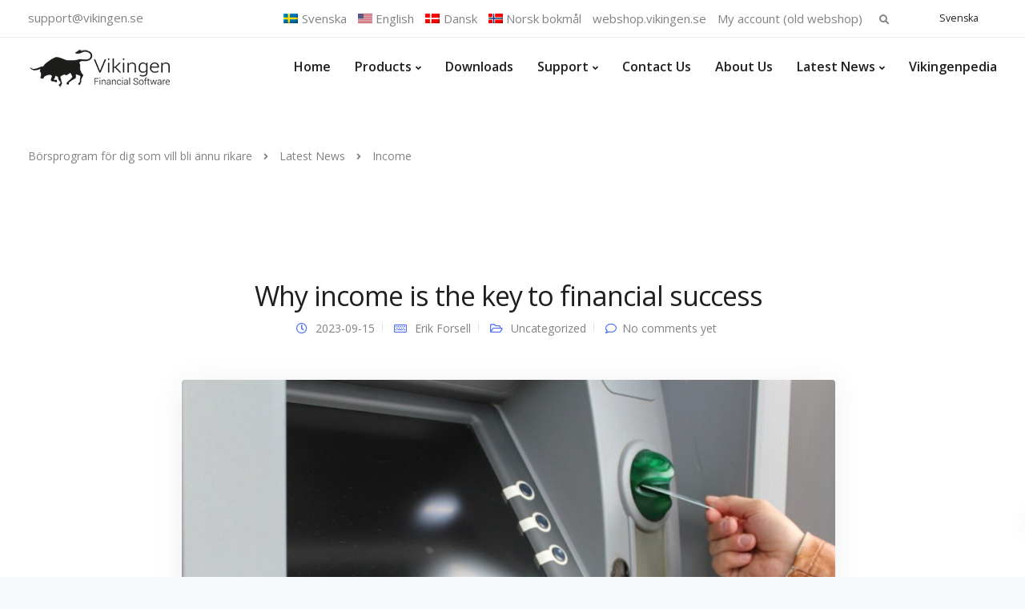

--- FILE ---
content_type: text/html; charset=UTF-8
request_url: https://www.vikingen.se/tag/indkomst/?lang=da
body_size: 30509
content:
<!DOCTYPE html>
<html lang="da-DK">
    <head>
        <meta charset="UTF-8">
        <meta name="viewport" content="width=device-width, initial-scale=1">
        <link rel="profile" href="https://gmpg.org/xfn/11">

        <meta name='robots' content='index, follow, max-image-preview:large, max-snippet:-1, max-video-preview:-1' />

	<!-- This site is optimized with the Yoast SEO plugin v26.2 - https://yoast.com/wordpress/plugins/seo/ -->
	<title>Indkomst Archives - Börsprogram för dig som vill bli ännu rikare</title>
	<link rel="canonical" href="https://www.vikingen.se/tag/indkomst/?lang=da" />
	<meta property="og:locale" content="da_DK" />
	<meta property="og:type" content="article" />
	<meta property="og:title" content="Indkomst Archives - Börsprogram för dig som vill bli ännu rikare" />
	<meta property="og:url" content="https://www.vikingen.se/tag/indkomst/?lang=da" />
	<meta property="og:site_name" content="Börsprogram för dig som vill bli ännu rikare" />
	<meta name="twitter:card" content="summary_large_image" />
	<meta name="twitter:site" content="@VikingenAB" />
	<script data-jetpack-boost="ignore" type="application/ld+json" class="yoast-schema-graph">{"@context":"https://schema.org","@graph":[{"@type":"CollectionPage","@id":"https://www.vikingen.se/tag/indkomst/?lang=da","url":"https://www.vikingen.se/tag/indkomst/?lang=da","name":"Indkomst Archives - Börsprogram för dig som vill bli ännu rikare","isPartOf":{"@id":"https://www.vikingen.se/?lang=da#website"},"primaryImageOfPage":{"@id":"https://www.vikingen.se/tag/indkomst/?lang=da#primaryimage"},"image":{"@id":"https://www.vikingen.se/tag/indkomst/?lang=da#primaryimage"},"thumbnailUrl":"https://www.vikingen.se/wp-content/uploads/2023/09/Ekonomisk-framgang.jpg","breadcrumb":{"@id":"https://www.vikingen.se/tag/indkomst/?lang=da#breadcrumb"},"inLanguage":"da-DK"},{"@type":"ImageObject","inLanguage":"da-DK","@id":"https://www.vikingen.se/tag/indkomst/?lang=da#primaryimage","url":"https://www.vikingen.se/wp-content/uploads/2023/09/Ekonomisk-framgang.jpg","contentUrl":"https://www.vikingen.se/wp-content/uploads/2023/09/Ekonomisk-framgang.jpg","width":1280,"height":853,"caption":"Vad är det viktigaste när det gäller att bygga välstånd och ekonomisk framgång? Är det vad du investerar i? Är det när du börjar? Hur är det med ditt tankesätt?"},{"@type":"BreadcrumbList","@id":"https://www.vikingen.se/tag/indkomst/?lang=da#breadcrumb","itemListElement":[{"@type":"ListItem","position":1,"name":"Home","item":"https://www.vikingen.se/?lang=da"},{"@type":"ListItem","position":2,"name":"Indkomst"}]},{"@type":"WebSite","@id":"https://www.vikingen.se/?lang=da#website","url":"https://www.vikingen.se/?lang=da","name":"Vikingen","description":"Buy Stock chart program Vikingen. Read about stock market. Get investment tips.news","publisher":{"@id":"https://www.vikingen.se/?lang=da#organization"},"potentialAction":[{"@type":"SearchAction","target":{"@type":"EntryPoint","urlTemplate":"https://www.vikingen.se/?lang=da?s={search_term_string}"},"query-input":{"@type":"PropertyValueSpecification","valueRequired":true,"valueName":"search_term_string"}}],"inLanguage":"da-DK"},{"@type":"Organization","@id":"https://www.vikingen.se/?lang=da#organization","name":"Vikingen Financial Software AB","url":"https://www.vikingen.se/?lang=da","logo":{"@type":"ImageObject","inLanguage":"da-DK","@id":"https://www.vikingen.se/?lang=da#/schema/logo/image/","url":"https://www.vikingen.se/wp-content/uploads/2018/08/VikingenLogo.png","contentUrl":"https://www.vikingen.se/wp-content/uploads/2018/08/VikingenLogo.png","width":256,"height":86,"caption":"Vikingen Financial Software AB"},"image":{"@id":"https://www.vikingen.se/?lang=da#/schema/logo/image/"},"sameAs":["https://www.facebook.com/vikingenfinancialsoftware","https://x.com/VikingenAB","https://www.linkedin.com/company/vikingen-financial-software-ab/about/","https://www.youtube.com/watch?v=XR9GIKYZs8U"]}]}</script>
	<!-- / Yoast SEO plugin. -->


<link rel='dns-prefetch' href='//www.vikingen.se' />
<link rel='dns-prefetch' href='//www.google.com' />
<link rel='dns-prefetch' href='//fonts.googleapis.com' />
<link rel="alternate" type="application/rss+xml" title="Börsprogram för dig som vill bli ännu rikare &raquo; Feed" href="https://www.vikingen.se/feed/?lang=da" />
<link rel="alternate" type="application/rss+xml" title="Börsprogram för dig som vill bli ännu rikare &raquo;-kommentar-feed" href="https://www.vikingen.se/comments/feed/?lang=da" />
<link rel="alternate" type="application/rss+xml" title="Börsprogram för dig som vill bli ännu rikare &raquo; Indkomst-tag-feed" href="https://www.vikingen.se/tag/indkomst/?lang=da/feed/" />
<link rel='stylesheet' id='all-css-97d586eb72cd3be08197f5f95d1592b1' href='https://www.vikingen.se/_jb_static/??e64df0b104' type='text/css' media='all' />
<style id='kd_addon_style-inline-css'>
.tt_button:hover .iconita,.tt_button.second-style .iconita,#single-page #comments input[type="submit"]:hover,.tt_button.tt_secondary_button,.tt_button.tt_secondary_button .iconita,.team-carousel .owl-item .team-member.design-creative .team-socials a,.es-accordion .es-time,.content-area .vc_grid-filter>.vc_grid-filter-item.vc_active>span,.content-area .vc_grid-filter>.vc_grid-filter-item:hover>span,.format-quote .entry-wrapper:before,.large-counter .kd_counter_units,.footer_widget .redux-social-media-list i,#single-page .bbp-login-form .user-submit:hover,.menubar #main-menu .navbar-nav .mega-menu.menu-item-has-children .dropdown > a,.key-icon-box .ib-link a,#popup-modal .close:hover,body.maintenance-mode .container h2,blockquote:before,.port-prev.tt_button,.port-next.tt_button,.upper-footer .socials-widget a:hover .fab,.woocommerce .woocommerce-form-login .button:hover,.footer_widget ul a:hover,.side-content-text ul li:before,span.bbp-admin-links a:hover,#bbpress-forums #bbp-single-user-details #bbp-user-navigation a:hover,.vc_grid-item-mini .vc_gitem-post-data.vc_gitem-post-data-source-post_date div:before,.vc_grid-item-mini .vc_gitem-post-data.vc_gitem-post-data-source-post_author a:before,.vc_grid-item-mini .blog-detailed-grid .vc_btn3-container:hover a,.feature-sections-wrapper .feature-sections-tabs .nav-tabs a:hover,.topbar-lang-switcher ul li a:hover span,.feature-sections-wrapper .feature-sections-tabs .nav-tabs li.active a,.owl-nav div:hover,div.bbp-breadcrumb a:hover,#bbpress-forums div.bbp-topic-author a.bbp-author-name,#bbpress-forums div.bbp-reply-author a.bbp-author-name,.kd_pie_chart .pc_percent_container,.kd_pie_chart .kd-piechart-icon,.woocommerce .checkout_coupon .button:hover:hover,.woocommerce-page #payment #place_order:hover,.team-member.design-minimal .team-socials a,.woocommerce-cart #single-page table.cart .button:hover,.woocommerce-cart #single-page table.cart .button[name=update_cart]:hover,.woocommerce-account #single-page .woocommerce-Button[name=save_account_details]:hover,.woocommerce-account #single-page .woocommerce-message .woocommerce-Button:hover,.wpb-js-composer .vc_tta-container .vc_tta-color-white.vc_tta-style-modern .vc_tta-tab.vc_active a,.team-member.design-two:hover .team-socials .fab:hover,.team-member.design-two .team-socials .fab:hover,#single-page .return-to-shop a:hover,.woocommerce-error a,.woocommerce-info a,.woocommerce-message a,.woocommerce-cart .wc-proceed-to-checkout a.checkout-button:hover,.navbar-nav li.dropdown:hover .dropdown-menu:hover li a:hover,.woocommerce ul.products li.product h2:hover,.keydesign-cart .buttons .btn,.woocommerce .keydesign-cart .buttons .btn,.woocommerce #payment #place_order:hover,.woocommerce-page #payment #place_order:hover,.portfolio-meta.share-meta .fab:hover,.woocommerce-account #single-page .woocommerce-Button:hover,.woocommerce #respond input#submit:hover,.woocommerce-page ul.products li.product.woo-minimal-style .button:hover,.woocommerce-page ul.products li.product.woo-minimal-style .added_to_cart:hover,.blog_widget ul li a:hover,#posts-content .entry-meta a:hover,.breadcrumbs a:hover,.woocommerce a.button:hover,.keydesign-cart:hover .cart-icon,#comments input[type="submit"]:hover,.search-submit:hover,.blog-single-content .tags a,.lower-footer a:hover,#posts-content .post .blog-single-title a:hover,#posts-content.blog-minimal-list .blog-single-title a:hover,#posts-content.blog-img-left-list .blog-single-title a:hover,.socials-widget a:hover .fab,.socials-widget a:hover,#customizer .leadengine-tooltip,.footer_widget .menu li a:hover,.row .vc_toggle_size_md.vc_toggle_simple .vc_toggle_title:hover h4,#single-page .single-page-content .widget ul li a:hover,#comments .reply a:hover,#comments .comment-meta a:hover,#kd-slider .secondary_slider,#single-page .single-page-content .widget ul li.current-menu-item a,.team-socials .fab:hover,#posts-content .post .tt_button:hover i,#posts-content .post .tt_button:hover,.topbar-socials a:hover .fab,.pricing .pricing-price,.pricing-table .tt_button,.topbar-phone .iconsmind-Telephone ,.topbar-email .iconsmind-Mail,.modal-content-contact .key-icon-box .service-heading a:hover,.pricing-table.active .tt_button:hover,.footer-business-content a:hover,.vc_grid-item-mini .vc_gitem-zone .vc_btn3.vc_btn3-style-custom,.star-rating span,.es-accordion .es-heading h4 a:hover,.keydesign-cart ul.product_list_widget .cart-item:hover,.woocommerce .keydesign-cart ul.product_list_widget .cart-item:hover,#customizer .options a:hover i,.woocommerce .price_slider_wrapper .price_slider_amount .button,#customizer .options a:hover,#single-page input[type="submit"]:hover,#posts-content .post input[type="submit"]:hover,.active .pricing-option i,#comments .reply a:hover,.meta-content .tags a:hover,.navigation.pagination .next,.woocommerce-cart#single-page table.cart .product-name a:hover,.navigation.pagination .prev,.woocommerce span.onsale,.product_meta a:hover,.tags a:hover,.tagcloud a:hover,.tt_button.second-style,.lower-footer .pull-right a:hover,.woocommerce-review-link:hover,.upper-footer .modal-menu-item,.kd_pie_chart .pc-link a:hover,.vc_grid-item-mini .vc_gitem_row .vc_gitem-col h4:hover,.fa,.fab,.fad,.fal,.far,.fas,.wpcf7 .wpcf7-submit:hover,.contact .wpcf7-response-output,.video-bg .secondary-button:hover,#headerbg li a.active,#headerbg li a.active:hover,.footer-nav a:hover ,.wpb_wrapper .menu a:hover ,.text-danger,.blog_widget ul li a:before,.pricing i,.content-area .vc_grid .vc_gitem-zone-c .vc_general,code,#single-page .single-page-content ul li:before,.subscribe-form header .wpcf7-submit,#posts-content .page-content ul li:before,.chart-content .nc-icon-outline,.chart,.row .vc_custom_heading a:hover,.secondary-button-inverse,.primary-button.button-inverse:hover,.primary-button,a,.woocommerce-account #single-page .woocommerce-Button:hover,.kd-process-steps .pss-step-number span,.navbar-default .navbar-nav .active > a,.navbar-default.navbar-shrink .nav li.active > a,.pss-link a:hover,.woocommerce-cart #single-page .cart_totals table td,.kd_number_string,.featured_content_parent .active-elem h4,.testimonials.slider .tt-container:before,.tt_button:hover,#wrapper .woocommerce-message .button:hover,.woocommerce-message .button:hover,.nc-icon-outline,.woocommerce ul.products li.product h3:hover,.wpb_text_column ol>li:before,.wpb_text_column ul>li:before,.key-icon-box .ib-link a:hover {color: #4F6DF5;}.pricing-table.DetailedStyle .pricing .pricing-price {color: #4F6DF5!important;}.kd-process-steps.process-checkbox-template .pss-item:before,.kd-process-steps.process-checkbox-template,.kd-separator,.kd-separator .kd-separator-line {border-color: #4F6DF5;}#single-page .bbp-login-form .user-submit,.bbpress #user-submit,.gform_wrapper .gform_footer input.button,.gform_wrapper .gform_footer input[type=submit],input[type="button"].ninja-forms-field,.modal-content-inner .wpcf7-submit:hover,.searchform #searchsubmit,#kd-slider,.kd-contact-form.light_background .wpcf7 .wpcf7-submit,.footer-newsletter-form .wpcf7 .wpcf7-submit,.kd_progressbarfill,.phone-wrapper,.wpb_wrapper #loginform .button,.woocommerce input.button,.woocommerce-account #single-page .woocommerce-Button,.testimonial-cards .center .tcards_message,.email-wrapper,.woocommerce ul.products li.product .added_to_cart:hover,.footer-business-info.footer-socials a:hover,#comments input[type="submit"],.parallax.with-overlay:after,.content-area .vc_grid-filter>.vc_grid-filter-item span:after,.tt_button.tt_secondary_button:hover,.pricing-table .tt_button:hover,.tt_button.second-style:hover,.pricing-table.active .tt_button,#customizer .screenshot a,.heading-separator,.port-prev.tt_button:hover,.port-next.tt_button:hover,.owl-buttons div:hover,.row .vc_toggle_default .vc_toggle_icon,.row .vc_toggle_default .vc_toggle_icon::after,.row .vc_toggle_default .vc_toggle_icon::before,.woocommerce #respond input#submit,.woocommerce a.button,.woocommerce nav.woocommerce-pagination ul li a:hover,.upper-footer .modal-menu-item:hover,.contact-map-container .toggle-map,.portfolio-item .portfolio-content,.tt_button,.owl-dot span,.woocommerce a.remove:hover,.pricing .secondary-button.secondary-button-inverse:hover,.with-overlay .parallax-overlay,.secondary-button.secondary-button-inverse:hover,.secondary-button,#kd-slider .bullet-bar.tparrows,.primary-button.button-inverse,#posts-content .post input[type="submit"],.btn-xl,.with-overlay,.vc_grid-item-mini .vc_gitem-zone .vc_btn3.vc_btn3-style-custom:hover,.woocommerce #wrapper .price_slider_wrapper .ui-slider-horizontal .ui-slider-range,.separator,.woocommerce button.button,.cb-container.cb_main_color:hover,.keydesign-cart .buttons .btn:hover,.woocommerce .keydesign-cart .buttons .btn:hover,.woocommerce ul.products li.product .button:hover,.woocommerce-account.woocommerce-orders #single-page .woocommerce-message .woocommerce-Button,#single-page #comments input[type="submit"]:hover,.contact-map-container .toggle-map:hover,.wpcf7 .wpcf7-submit:hover,.owl-dot span,.features-tabs .tab.active,.content-area .vc_grid .vc-gitem-zone-height-mode-auto.vc_gitem-zone.vc_gitem-zone-a:before,.row .vc_toggle_simple .vc_toggle_title:hover .vc_toggle_icon::after,.row .vc_toggle_simple .vc_toggle_title:hover .vc_toggle_icon::before,.wpcf7 .wpcf7-submit,.navigation.pagination .next:hover,#single-page .vc_col-sm-3 .wpcf7 .wpcf7-submit,.kd-spinner:before,.content-area .vc_grid .vc_gitem-zone-c .vc_general:hover,.content-area .vc_grid-item-mini .vc_gitem-animate-fadeIn .vc_gitem-zone.vc_gitem-zone-a:before,.keydesign-cart .badge,div.wpcf7 .wpcf7-form .ajax-loader,#bbp_search_submit,.woocommerce .price_slider_wrapper .ui-slider .ui-slider-handle,.navigation.pagination .prev:hover,.kd-price-switch input:checked + .price-slider,.timeline-item-wrapper.full-link-card:hover + .timeline-item-arrow + .timeline-item-point,.timeline-item-wrapper.full-link-card .timeline-full-link:hover,.blog-page-numbers li a:hover,.blog-page-numbers li.active a {background-color: #4F6DF5;}#single-page .bbp-login-form .user-submit,#single-page #comments input[type="submit"]:hover,.navigation.pagination .next,.navigation.pagination .prev,.upper-footer .modal-menu-item,.wpcf7 .wpcf7-submit:hover,.tt_button,.navigation.pagination .next,.navigation.pagination .prev,.woocommerce ul.products li.product .button:hover,.woocommerce .price_slider_wrapper .ui-slider .ui-slider-handle,.pricing.active,.vc_grid-item-mini .vc_gitem-zone .vc_btn3.vc_btn3-style-custom,.primary-button.button-inverse:hover,.primary-button.button-inverse,.keydesign-cart .buttons .btn,.woocommerce .keydesign-cart .buttons .btn,.wpcf7 .wpcf7-submit,.wpb_wrapper #loginform .button,.owl-buttons div:hover,.woocommerce button.button,.woocommerce a.button,.content-area .vc_grid .vc_gitem-zone-c .vc_general,#commentform #submit,.woocommerce ul.products li.product .added_to_cart,.woocommerce input.button,.owl-dot.active span,.owl-dot:hover span {border: 2px solid #4F6DF5;}div.wpcf7 .wpcf7-form .ajax-loader {border: 5px solid #4F6DF5;}.modal-content-inner:before{border-right: 12px solid #4F6DF5;}.page-404 .tt_button,#wrapper .widget-title,.blockquote-reverse,.testimonials.slider.owl-dot.active span,.tags a:hover,.tagcloud a:hover,.contact-map-container .toggle-map:hover,.navigation.pagination .next:hover,.navigation.pagination .prev:hover,.contact .wpcf7-response-output,.video-bg .secondary-button,#single-page .single-page-content .widget .widgettitle,.image-bg .secondary-button,.contact .wpcf7-form-control-wrap textarea.wpcf7-form-control:focus,.contact .wpcf7-form-control-wrap input.wpcf7-form-control:focus,.team-member-down:hover .triangle,.team-member:hover .triangle,.features-tabs .tab.active:after,.tabs-image-left.features-tabs .tab.active:after,.secondary-button-inverse,.wpb-js-composer .vc_tta-container .vc_tta.vc_tta-style-classic .vc_tta-tabs-container .vc_tta-tabs-list li.vc_active a,.vc_separator .vc_sep_holder .vc_sep_line,.timeline-item-wrapper.full-link-card:hover + .timeline-item-arrow {border-color: #4F6DF5;}.testimonial-cards .center .tcards_message:before {border-color: transparent transparent #4F6DF5 #4F6DF5;}.testimonial-cards .center .author-bottom .tcards_message:before {border-color: #4F6DF5 transparent transparent #4F6DF5;}.testimonial-cards .center .author-top .tcards_message:before {border-color: transparent transparent #4F6DF5 #4F6DF5;}.wpb-js-composer .vc_tta-container.vc_tta-tabs.vc_tta-tabs-position-left .vc_tta-tab:before {border-right: 9px solid #4F6DF5;}.wpb-js-composer .vc_tta-container .vc_tta.vc_tta-style-classic .vc_tta-tabs-container .vc_tta-tabs-list li:before {border-top: 9px solid #4F6DF5;}h1,h2,h3,h4,h5,.wp-block-search .wp-block-search__label,.kd_progress_bar .kd_progb_head .kd-progb-title h4,.wpb-js-composer .vc_tta-container .vc_tta.vc_tta-style-classic .vc_tta-tabs-container .vc_tta-tabs-list li a:hover,.es-accordion .es-heading h4 a,.wpb-js-composer .vc_tta-color-white.vc_tta-style-modern .vc_tta-tab>a:hover,#comments .fn,#comments .fn a,.portfolio-block h4,.rw-author-details h4,.testimonials.slider .author,.vc_grid-item-mini .vc_gitem_row .vc_gitem-col h4,.navbar-default.navbar-shrink .nav li a,.team-content h5,.key-icon-box .service-heading,#wp-calendar caption,.post a:hover,.kd_pie_chart .kd_pc_title,.kd_pie_chart .pc-link a,.testimonials .tt-content h4,.kd-photobox .phb-content h4,.kd-process-steps .pss-text-area h4,.widget-title,.kd-promobox .prb-content h4,.bp-content h4,.reply-title,.product_meta,.blog-header .section-heading,.testimonial-cards .tcards-title,.testimonial-cards .tcards_header .tcards-name,.woocommerce-result-count,.pss-link a,.navbar-default .nav li a,.logged-in .navbar-nav a,.navbar-nav .menu-item a,.woocommerce table.shop_attributes th,.portfolio-block strong,.keydesign-cart .nc-icon-outline-cart,.subscribe input[type="submit"],.es-accordion .es-speaker-container .es-speaker-name,.pricing-title,.woocommerce div.product .woocommerce-tabs ul.tabs li.active a,.woocommerce-cart#single-page table.cart .product-name a,.wpb-js-composer .vc_tta-container .vc_tta-color-white.vc_tta-style-modern .vc_tta-tab>a,.rw_rating .rw-title,.group_table .label,.cb-container.cb_transparent_color:hover .cb-heading,.app-gallery .ag-section-desc h4,.single-post .wpb_text_column strong,.owl-buttons div,#single-page .single-page-content .widget ul li a,.modal-content-contact .key-icon-box .service-heading a,.woocommerce-ordering select,.woocommerce div.product .woocommerce-tabs .panel #reply-title,.page-404 .section-subheading,.showcoupon:hover,.pricing-table.DetailedStyle .pricing .pricing-price,.pricing-table .pricing-img i,.navbar-default .navbar-nav > li > a:hover,.testimonials.slider.with-image .tt-container h6,.socials-widget a:hover .fa,.socials-widget a:hover,.owl-nav div,#comments label,.author-box-wrapper .author-name h6,.keydesign-cart .empty-cart,.play-video .fa-play,.author-website,.post-link:hover,#comments .reply a:hover,.author-desc-wrapper a:hover,.blog-single-content .tags a:hover,.wpb-js-composer .vc_tta-container .vc_tta.vc_tta-style-classic .vc_tta-tabs-container .vc_tta-tabs-list li a:hover,.wpb-js-composer .vc_tta-container .vc_tta.vc_tta-style-classic .vc_tta-tabs-container .vc_tta-tabs-list li.vc_active a,.woocommerce #coupon_code,.woocommerce .quantity .qty,.kd-price-block .pb-content-wrap .pb-pricing-wrap,.blog-single-title a,.topbar-phone a:hover,.topbar-email a:hover,.woocommerce-page ul.products li.product.woo-minimal-style .added_to_cart,.woocommerce-page ul.products li.product.woo-minimal-style .button,.woocommerce nav.woocommerce-pagination ul li span.current,#menu-topbar-menu li a:hover,.navbar-topbar li a:hover,.fa.toggle-search:hover,.business-info-header .fa,.tt_secondary_button.tt_third_button:hover,.tt_secondary_button.tt_third_button:hover i,.keydesign-cart .subtotal,#single-page p.cart-empty,blockquote cite,.woocommerce div.product p.price,.woocommerce div.product span.price,.cta-icon i,.wpcf7-form label,.upper-footer .wpcf7-form-control-wrap textarea,.upper-footer .wpcf7-form-control-wrap input,body.maintenance-mode .kd-countdown,.mobile-cart .keydesign-cart,body.woocommerce-page .entry-header .section-heading,.feature-sections-wrapper .feature-sections-tabs .nav-tabs a,.team-member.design-minimal .team-socials a:hover,.key-icon-box .ib-link a:hover,.ts-link a:hover,.feature-sections-wrapper .side-content-wrapper .simple-link:hover,.woocommerce ul.products li.product .price,.vc_toggle_simple .vc_toggle_title .vc_toggle_icon::after,.vc_toggle_simple .vc_toggle_title .vc_toggle_icon::before,.testimonials .tt-content .content,.team-link a:hover,.key-reviews .rw-link a:hover,.tcards-link a:hover,.testimonial-cards .center .tcards_message .tcards-link a:hover,.kd-photobox .phb-simple-link:hover {color: #1f1f1f;}.ib-link.iconbox-main-color a:hover{color: #1f1f1f;}.vc_toggle.vc_toggle_default .vc_toggle_icon,.row .vc_toggle_size_md.vc_toggle_default .vc_toggle_title .vc_toggle_icon:before,.row .vc_toggle_size_md.vc_toggle_default .vc_toggle_title .vc_toggle_icon:after,.searchform #searchsubmit:hover,#kd-slider .bullet-bar.tparrows:hover {background-color: #1f1f1f;}.footer-newsletter-form .wpcf7-form .wpcf7-email,.footer-business-info.footer-socials a,.upper-footer {background-color: #252525;}.upper-footer {border-color:#252525;}.footer-business-info,.lower-footer {background-color: #1F1F1F;}.upper-footer .textwidget,.lower-footer {border-color:#1F1F1F;}.lower-footer,.upper-footer,.upper-footer .socials-widget i {color:#EEEEEE;}.upper-footer .widget-title,.upper-footer .modal-menu-item {color:#FFFFFF;}.upper-footer .widget-title,.upper-footer #wp-calendar caption,.footer_widget .menu li a,ul li.cat-item a,.footer-nav-menu .navbar-footer li a,.lower-footer span,.lower-footer a {}.topbar-lang-switcher ul li a:hover span,.topbar-menu-search .keydesign-cart a:hover,.topbar-search .fa.toggle-search:hover,#menu-topbar-menu a:hover,.navbar-topbar a:hover,.transparent-navigation .navbar.navbar-default .topbar-phone a:hover,.transparent-navigation .navbar.navbar-default .topbar-email a:hover,.navbar.navbar-default .topbar-phone a:hover,.navbar.navbar-default .topbar-email a:hover {color: #1f1f1f;}.navbar.navbar-default.contained .container,.navbar.navbar-default .menubar,.navbar.navbar-default.navbar-shrink.fixed-menu,.keydesign-cart .keydesign-cart-dropdown,.navbar.navbar-default .dropdown-menu,.navbar.navbar-default {background-color: #FFFFFF !important;}@media (min-width: 960px) {.transparent-navigation .navbar.navbar-default,.transparent-navigation .navbar.navbar-default .container,.transparent-navigation .navbar.navbar-default.contained,.transparent-navigation .navbar .topbar,.transparent-navigation .navbar .menubar {background-color: transparent !important;border: none !important;}.transparent-navigation #menu-topbar-menu li a,.transparent-navigation .navbar-topbar li a,.transparent-navigation .topbar-phone .iconsmind-Telephone,.transparent-navigation .topbar-email .iconsmind-Mail,.transparent-navigation .navbar.navbar-default:not(.navbar-shrink) .topbar-socials a .fab,.transparent-navigation .navbar.navbar-default .topbar-phone a,.transparent-navigation .navbar.navbar-default .topbar-email a,.transparent-navigation .topbar-lang-switcher ul,.transparent-navigation .topbar-lang-switcher ul:not(:hover) li a,.transparent-navigation .topbar-menu-search .fa.toggle-search,.transparent-navigation .navbar.navbar-default .menubar .navbar-nav a,.transparent-navigation .keydesign-cart .cart-icon,.transparent-navigation .keydesign-cart .badge,.transparent-navigation #logo .logo {color: #FFFFFF !important;}}.keydesign-cart .keydesign-cart-dropdown,#main-menu .navbar-nav.navbar-shrink .menu-item-has-children .dropdown-menu,.navbar-nav.navbar-shrink .menu-item-has-children .dropdown-menu,.navbar.navbar-default.navbar-shrink .keydesign-cart .keydesign-cart-dropdown,.navbar.navbar-default.navbar-shrink .dropdown-menu,.navbar.navbar-default.navbar-shrink.contained .container,body:not(.transparent-navigation) .navbar.navbar-default.contained .container,.navbar.navbar-default.navbar-shrink .menubar {background-color: #FFFFFF !important;}.navbar-default .menu-item-has-children .mobile-dropdown,.navbar-default .menu-item-has-children:hover .dropdown-menu .dropdown:before,.navbar.navbar-default .mobile-cart .keydesign-cart .cart-icon,.keydesign-cart .nc-icon-outline-cart,.transparent-navigation .navbar.navbar-default .menubar .navbar-nav .dropdown-menu a,.navbar.navbar-default .menubar .navbar-nav a {color: #1F1F1F !important;}.navbar-default .navbar-toggle .icon-bar {background-color: #1F1F1F !important;}.navbar-default.navbar-shrink .navbar-toggle .icon-bar {background-color: #1F1F1F !important;}.navbar-default.navbar-shrink .menu-item-has-children .mobile-dropdown,.navbar-default.navbar-shrink .menu-item-has-children:hover .dropdown-menu .dropdown:before,.keydesign-cart ul.product_list_widget .subtotal,.transparent-navigation .navbar-shrink#logo .logo,.transparent-navigation .topbar-menu-search .fa.toggle-search.fa-times,#main-menu .navbar-nav.navbar-shrink .menu-item-has-children .mobile-dropdown,#main-menu .navbar-nav.navbar-shrink .menu-item-has-children:hover .dropdown-menu .dropdown:before,#main-menu .navbar-nav.navbar-shrink .menu-item-has-children .dropdown-menu a,.keydesign-cart ul.product_list_widget .cart-item,.transparent-navigation .navbar.navbar-default.navbar-shrink .menubar .navbar-nav .dropdown-menu a,.navbar.navbar-default.navbar-shrink .keydesign-cart .keydesign-cart-dropdown,.navbar.navbar-default.navbar-shrink .keydesign-cart .nc-icon-outline-cart,.navbar.navbar-default.navbar-shrink .menubar .navbar-nav a,.navbar.navbar-default.navbar-shrink .keydesign-cart .cart-icon {color: #1F1F1F !important;}body:not(.transparent-navigation) .navbar.navbar-default .menubar .navbar-nav li.active > a,.navbar.navbar-default .navbar-nav a:hover {color: #4F6DF5 !important;}.menubar #main-menu .navbar-nav .mega-menu.menu-item-has-children .dropdown > a,.keydesign-cart ul.product_list_widget .cart-item:hover,.navbar-default.navbar-shrink .nav li.active a,#main-menu .navbar-nav .menu-item-has-children .dropdown-menu a:hover,.navbar-nav .menu-item-has-children .dropdown-menu a:hover,body:not(.transparent-navigation) .navbar.navbar-default .menubar .navbar-nav li.active > a,.navbar.navbar-default.navbar-shrink .navbar-nav a:hover {color: #4F6DF5 !important;}#logo .logo {color: #0A0A0A !important;}.transparent-navigation .navbar-shrink #logo .logo,.navbar-shrink #logo .logo {color: #1f1f1f !important;}body,.box,.cb-text-area p {}.container #logo .logo {}.container h1 {}.container h2,#popup-modal .modal-content h2 {}.container h3 {}.container h4,.kd-photobox .phb-content h4,.content-area .vc_grid-item-mini .vc_gitem_row .vc_gitem-col h4 {}.container h5 {}.container h6,.key-icon-box h6.service-heading {}.woocommerce ul.products li.product .added_to_cart,.woocommerce ul.products li.product .button,.woocommerce div.product form.cart .button,.tt_button,.wpcf7 .wpcf7-submit,.content-area .vc_grid .vc_gitem-zone-c .vc_general,.tt_button.modal-menu-item,.vc_grid-item-mini .blog-detailed-grid .vc_btn3-container a {color: #ffffff;}.tt_button:hover,.wpcf7 .wpcf7-submit:hover,.content-area .vc_grid .vc_gitem-zone-c .vc_general:hover,.tt_button.modal-menu-item:hover,.vc_grid-item-mini .blog-detailed-grid .vc_btn3-container:hover a {color: #ffffff;}.topbar-phone,.topbar-email,.topbar-socials a,#menu-topbar-menu a,.navbar-topbar a {font-weight: 400;font-size: 15px;}body .navbar-default .nav li a,body .modal-menu-item {font-size: 16px;}@media (max-width: 960px) {#logo .logo {color: #1F1F1F !important;}.navbar-nav .menu-item a {color: #1F1F1F!important;}}.entry-header.blog-header {background-color: #FFFFFF;}.kd-rev-button { background-color: #4F6DF5 !important;}.kd-rev-button-inv {border-color: #4F6DF5 !important;}.kd-rev-button-inv:hover {background-color: #4F6DF5 !important;}.hover_solid_primary:hover { background-color: #4F6DF5 !important; border-color: #4F6DF5 !important; color: #fff !important;}.hover_outline_primary:hover { color: #4F6DF5 !important; border-color: #4F6DF5 !important; background-color: transparent !important;}@media (max-width: 960px) {body,.box,.cb-text-area p,body p ,.upper-footer .search-form .search-field,.upper-footer select,.footer_widget .wpml-ls-legacy-dropdown a,.footer_widget .wpml-ls-legacy-dropdown-click a {}.container h1 {}.vc_row .container h2,.container .tab-text-container h2,header.kd-section-title h2,.container h2 {}.container h3,.container h3.vc_custom_heading {}.container h4,.container h4.vc_custom_heading {}.container h5,.container h5.vc_custom_heading {}.container h6,.container h6.vc_custom_heading {}}
/*# sourceURL=kd_addon_style-inline-css */
</style>
<style id='pressapps-knowledge-base-inline-css'>
h1.section-heading{display:none;}.pakb-main h2 a, .pakb-main h2 a:hover, .pakb-main h2 a:focus, .pakb-main h2 i { color: #03A9F4}
.pakb-box h2, .pakb-box:hover h2, .pakb-box:focus h2 { color: #03A9F4}
.pakb-box .pakb-box-icon i, .pakb-box .pakb-box-icon:hover i, .pakb-box .pakb-box-icon:focus i { color: #03A9F4}
.pakb-main .pakb-row h2 { font-size: 26px;}
.pakb-box .pakb-box-icon i { font-size: 60px;}
.pakb-single a, .pakb-single a:hover, .pakb-single a:focus  { color: #03A9F4}
.autocomplete-suggestion, .pakb-archive a, .pakb-archive a:hover, .pakb-archive a:focus, .pakb-archive a:visited { color: #03A9F4;}
.pakb-breadcrumb a, .pakb-breadcrumb a:visited, .pakb-breadcrumb li.active, .pakb-breadcrumb-icon { color: #A9AAAB}
.pakb-meta, .pakb-meta a { color: #A9AAAB}
.pakb-boxes .pakb-box .pakb-view-all, .pakb-lists .pakb-view-all a { color: #A9AAAB}
.pakb-list li a, .pakb-list li a:hover, .pakb-list li a:focus, .pakb-list i { color: #444444}
.pakb-breadcrumb a:hover, .pakb-breadcrumb a:focus { color: #03A9F4}
.pakb-meta a:hover, .pakb-meta a:focus, .pakb-lists .pakb-view-all a:hover { color: #03A9F4}
.pakb-main .pakb-list li { margin-left: 3px;}

/*# sourceURL=pressapps-knowledge-base-inline-css */
</style>
<style id='wpml-legacy-horizontal-list-0-inline-css'>
.wpml-ls-statics-footer a, .wpml-ls-statics-footer .wpml-ls-sub-menu a, .wpml-ls-statics-footer .wpml-ls-sub-menu a:link, .wpml-ls-statics-footer li:not(.wpml-ls-current-language) .wpml-ls-link, .wpml-ls-statics-footer li:not(.wpml-ls-current-language) .wpml-ls-link:link {color:#444444;background-color:#ffffff;}.wpml-ls-statics-footer .wpml-ls-sub-menu a:hover,.wpml-ls-statics-footer .wpml-ls-sub-menu a:focus, .wpml-ls-statics-footer .wpml-ls-sub-menu a:link:hover, .wpml-ls-statics-footer .wpml-ls-sub-menu a:link:focus {color:#000000;background-color:#eeeeee;}.wpml-ls-statics-footer .wpml-ls-current-language > a {color:#444444;background-color:#ffffff;}.wpml-ls-statics-footer .wpml-ls-current-language:hover>a, .wpml-ls-statics-footer .wpml-ls-current-language>a:focus {color:#000000;background-color:#eeeeee;}
/*# sourceURL=wpml-legacy-horizontal-list-0-inline-css */
</style>
<link rel='stylesheet' id='screen-css-7edb1aefc9256100f497577a0a34c090' href='https://www.vikingen.se/_jb_static/??97b18b84f0' type='text/css' media='screen' />
<style id='wp-img-auto-sizes-contain-inline-css'>
img:is([sizes=auto i],[sizes^="auto," i]){contain-intrinsic-size:3000px 1500px}
/*# sourceURL=wp-img-auto-sizes-contain-inline-css */
</style>
<style id='wp-emoji-styles-inline-css'>

	img.wp-smiley, img.emoji {
		display: inline !important;
		border: none !important;
		box-shadow: none !important;
		height: 1em !important;
		width: 1em !important;
		margin: 0 0.07em !important;
		vertical-align: -0.1em !important;
		background: none !important;
		padding: 0 !important;
	}
/*# sourceURL=wp-emoji-styles-inline-css */
</style>
<style id='woocommerce-inline-inline-css'>
.woocommerce form .form-row .required { visibility: visible; }
/*# sourceURL=woocommerce-inline-inline-css */
</style>
<link rel='stylesheet' id='leadengine-default-font-css' href='//fonts.googleapis.com/css?family=Open+Sans%3A300%2C400%2C600%2C700%26subset%3Dlatin-ext&#038;ver=all' media='all' />


















<link rel="https://api.w.org/" href="https://www.vikingen.se/wp-json/" /><link rel="alternate" title="JSON" type="application/json" href="https://www.vikingen.se/wp-json/wp/v2/tags/2420" /><link rel="EditURI" type="application/rsd+xml" title="RSD" href="https://www.vikingen.se/xmlrpc.php?rsd" />
<meta name="generator" content="WordPress 6.9" />
<meta name="generator" content="WooCommerce 10.3.7" />

<meta name="generator" content="MasterSlider 3.11.0 - Responsive Touch Image Slider | avt.li/msf" />
<meta name="generator" content="Redux 4.5.8" /><meta name="generator" content="WPML ver:4.7.4 stt:12,1,38,50;" />
<!-- Google Tag Manager -->

<!-- End Google Tag Manager -->
	<noscript><style>.woocommerce-product-gallery{ opacity: 1 !important; }</style></noscript>
	<meta name="generator" content="Powered by WPBakery Page Builder - drag and drop page builder for WordPress."/>
<meta name="generator" content="Powered by Slider Revolution 6.7.33 - responsive, Mobile-Friendly Slider Plugin for WordPress with comfortable drag and drop interface." />
<link rel="icon" href="https://www.vikingen.se/wp-content/uploads/2018/09/cropped-favicon-1-32x32.png" sizes="32x32" />
<link rel="icon" href="https://www.vikingen.se/wp-content/uploads/2018/09/cropped-favicon-1-192x192.png" sizes="192x192" />
<link rel="apple-touch-icon" href="https://www.vikingen.se/wp-content/uploads/2018/09/cropped-favicon-1-180x180.png" />
<meta name="msapplication-TileImage" content="https://www.vikingen.se/wp-content/uploads/2018/09/cropped-favicon-1-270x270.png" />

		<style id="wp-custom-css">
			.cart-icon-container { display: none; };		</style>
		<noscript><style> .wpb_animate_when_almost_visible { opacity: 1; }</style></noscript>    <link rel='stylesheet' id='all-css-a8e0a66620011ca4f5817a6721a2d392' href='https://www.vikingen.se/_jb_static/??d252b5e263' type='text/css' media='all' />
<style id='global-styles-inline-css'>
:root{--wp--preset--aspect-ratio--square: 1;--wp--preset--aspect-ratio--4-3: 4/3;--wp--preset--aspect-ratio--3-4: 3/4;--wp--preset--aspect-ratio--3-2: 3/2;--wp--preset--aspect-ratio--2-3: 2/3;--wp--preset--aspect-ratio--16-9: 16/9;--wp--preset--aspect-ratio--9-16: 9/16;--wp--preset--color--black: #000000;--wp--preset--color--cyan-bluish-gray: #abb8c3;--wp--preset--color--white: #ffffff;--wp--preset--color--pale-pink: #f78da7;--wp--preset--color--vivid-red: #cf2e2e;--wp--preset--color--luminous-vivid-orange: #ff6900;--wp--preset--color--luminous-vivid-amber: #fcb900;--wp--preset--color--light-green-cyan: #7bdcb5;--wp--preset--color--vivid-green-cyan: #00d084;--wp--preset--color--pale-cyan-blue: #8ed1fc;--wp--preset--color--vivid-cyan-blue: #0693e3;--wp--preset--color--vivid-purple: #9b51e0;--wp--preset--gradient--vivid-cyan-blue-to-vivid-purple: linear-gradient(135deg,rgb(6,147,227) 0%,rgb(155,81,224) 100%);--wp--preset--gradient--light-green-cyan-to-vivid-green-cyan: linear-gradient(135deg,rgb(122,220,180) 0%,rgb(0,208,130) 100%);--wp--preset--gradient--luminous-vivid-amber-to-luminous-vivid-orange: linear-gradient(135deg,rgb(252,185,0) 0%,rgb(255,105,0) 100%);--wp--preset--gradient--luminous-vivid-orange-to-vivid-red: linear-gradient(135deg,rgb(255,105,0) 0%,rgb(207,46,46) 100%);--wp--preset--gradient--very-light-gray-to-cyan-bluish-gray: linear-gradient(135deg,rgb(238,238,238) 0%,rgb(169,184,195) 100%);--wp--preset--gradient--cool-to-warm-spectrum: linear-gradient(135deg,rgb(74,234,220) 0%,rgb(151,120,209) 20%,rgb(207,42,186) 40%,rgb(238,44,130) 60%,rgb(251,105,98) 80%,rgb(254,248,76) 100%);--wp--preset--gradient--blush-light-purple: linear-gradient(135deg,rgb(255,206,236) 0%,rgb(152,150,240) 100%);--wp--preset--gradient--blush-bordeaux: linear-gradient(135deg,rgb(254,205,165) 0%,rgb(254,45,45) 50%,rgb(107,0,62) 100%);--wp--preset--gradient--luminous-dusk: linear-gradient(135deg,rgb(255,203,112) 0%,rgb(199,81,192) 50%,rgb(65,88,208) 100%);--wp--preset--gradient--pale-ocean: linear-gradient(135deg,rgb(255,245,203) 0%,rgb(182,227,212) 50%,rgb(51,167,181) 100%);--wp--preset--gradient--electric-grass: linear-gradient(135deg,rgb(202,248,128) 0%,rgb(113,206,126) 100%);--wp--preset--gradient--midnight: linear-gradient(135deg,rgb(2,3,129) 0%,rgb(40,116,252) 100%);--wp--preset--font-size--small: 13px;--wp--preset--font-size--medium: 20px;--wp--preset--font-size--large: 36px;--wp--preset--font-size--x-large: 42px;--wp--preset--spacing--20: 0.44rem;--wp--preset--spacing--30: 0.67rem;--wp--preset--spacing--40: 1rem;--wp--preset--spacing--50: 1.5rem;--wp--preset--spacing--60: 2.25rem;--wp--preset--spacing--70: 3.38rem;--wp--preset--spacing--80: 5.06rem;--wp--preset--shadow--natural: 6px 6px 9px rgba(0, 0, 0, 0.2);--wp--preset--shadow--deep: 12px 12px 50px rgba(0, 0, 0, 0.4);--wp--preset--shadow--sharp: 6px 6px 0px rgba(0, 0, 0, 0.2);--wp--preset--shadow--outlined: 6px 6px 0px -3px rgb(255, 255, 255), 6px 6px rgb(0, 0, 0);--wp--preset--shadow--crisp: 6px 6px 0px rgb(0, 0, 0);}:where(.is-layout-flex){gap: 0.5em;}:where(.is-layout-grid){gap: 0.5em;}body .is-layout-flex{display: flex;}.is-layout-flex{flex-wrap: wrap;align-items: center;}.is-layout-flex > :is(*, div){margin: 0;}body .is-layout-grid{display: grid;}.is-layout-grid > :is(*, div){margin: 0;}:where(.wp-block-columns.is-layout-flex){gap: 2em;}:where(.wp-block-columns.is-layout-grid){gap: 2em;}:where(.wp-block-post-template.is-layout-flex){gap: 1.25em;}:where(.wp-block-post-template.is-layout-grid){gap: 1.25em;}.has-black-color{color: var(--wp--preset--color--black) !important;}.has-cyan-bluish-gray-color{color: var(--wp--preset--color--cyan-bluish-gray) !important;}.has-white-color{color: var(--wp--preset--color--white) !important;}.has-pale-pink-color{color: var(--wp--preset--color--pale-pink) !important;}.has-vivid-red-color{color: var(--wp--preset--color--vivid-red) !important;}.has-luminous-vivid-orange-color{color: var(--wp--preset--color--luminous-vivid-orange) !important;}.has-luminous-vivid-amber-color{color: var(--wp--preset--color--luminous-vivid-amber) !important;}.has-light-green-cyan-color{color: var(--wp--preset--color--light-green-cyan) !important;}.has-vivid-green-cyan-color{color: var(--wp--preset--color--vivid-green-cyan) !important;}.has-pale-cyan-blue-color{color: var(--wp--preset--color--pale-cyan-blue) !important;}.has-vivid-cyan-blue-color{color: var(--wp--preset--color--vivid-cyan-blue) !important;}.has-vivid-purple-color{color: var(--wp--preset--color--vivid-purple) !important;}.has-black-background-color{background-color: var(--wp--preset--color--black) !important;}.has-cyan-bluish-gray-background-color{background-color: var(--wp--preset--color--cyan-bluish-gray) !important;}.has-white-background-color{background-color: var(--wp--preset--color--white) !important;}.has-pale-pink-background-color{background-color: var(--wp--preset--color--pale-pink) !important;}.has-vivid-red-background-color{background-color: var(--wp--preset--color--vivid-red) !important;}.has-luminous-vivid-orange-background-color{background-color: var(--wp--preset--color--luminous-vivid-orange) !important;}.has-luminous-vivid-amber-background-color{background-color: var(--wp--preset--color--luminous-vivid-amber) !important;}.has-light-green-cyan-background-color{background-color: var(--wp--preset--color--light-green-cyan) !important;}.has-vivid-green-cyan-background-color{background-color: var(--wp--preset--color--vivid-green-cyan) !important;}.has-pale-cyan-blue-background-color{background-color: var(--wp--preset--color--pale-cyan-blue) !important;}.has-vivid-cyan-blue-background-color{background-color: var(--wp--preset--color--vivid-cyan-blue) !important;}.has-vivid-purple-background-color{background-color: var(--wp--preset--color--vivid-purple) !important;}.has-black-border-color{border-color: var(--wp--preset--color--black) !important;}.has-cyan-bluish-gray-border-color{border-color: var(--wp--preset--color--cyan-bluish-gray) !important;}.has-white-border-color{border-color: var(--wp--preset--color--white) !important;}.has-pale-pink-border-color{border-color: var(--wp--preset--color--pale-pink) !important;}.has-vivid-red-border-color{border-color: var(--wp--preset--color--vivid-red) !important;}.has-luminous-vivid-orange-border-color{border-color: var(--wp--preset--color--luminous-vivid-orange) !important;}.has-luminous-vivid-amber-border-color{border-color: var(--wp--preset--color--luminous-vivid-amber) !important;}.has-light-green-cyan-border-color{border-color: var(--wp--preset--color--light-green-cyan) !important;}.has-vivid-green-cyan-border-color{border-color: var(--wp--preset--color--vivid-green-cyan) !important;}.has-pale-cyan-blue-border-color{border-color: var(--wp--preset--color--pale-cyan-blue) !important;}.has-vivid-cyan-blue-border-color{border-color: var(--wp--preset--color--vivid-cyan-blue) !important;}.has-vivid-purple-border-color{border-color: var(--wp--preset--color--vivid-purple) !important;}.has-vivid-cyan-blue-to-vivid-purple-gradient-background{background: var(--wp--preset--gradient--vivid-cyan-blue-to-vivid-purple) !important;}.has-light-green-cyan-to-vivid-green-cyan-gradient-background{background: var(--wp--preset--gradient--light-green-cyan-to-vivid-green-cyan) !important;}.has-luminous-vivid-amber-to-luminous-vivid-orange-gradient-background{background: var(--wp--preset--gradient--luminous-vivid-amber-to-luminous-vivid-orange) !important;}.has-luminous-vivid-orange-to-vivid-red-gradient-background{background: var(--wp--preset--gradient--luminous-vivid-orange-to-vivid-red) !important;}.has-very-light-gray-to-cyan-bluish-gray-gradient-background{background: var(--wp--preset--gradient--very-light-gray-to-cyan-bluish-gray) !important;}.has-cool-to-warm-spectrum-gradient-background{background: var(--wp--preset--gradient--cool-to-warm-spectrum) !important;}.has-blush-light-purple-gradient-background{background: var(--wp--preset--gradient--blush-light-purple) !important;}.has-blush-bordeaux-gradient-background{background: var(--wp--preset--gradient--blush-bordeaux) !important;}.has-luminous-dusk-gradient-background{background: var(--wp--preset--gradient--luminous-dusk) !important;}.has-pale-ocean-gradient-background{background: var(--wp--preset--gradient--pale-ocean) !important;}.has-electric-grass-gradient-background{background: var(--wp--preset--gradient--electric-grass) !important;}.has-midnight-gradient-background{background: var(--wp--preset--gradient--midnight) !important;}.has-small-font-size{font-size: var(--wp--preset--font-size--small) !important;}.has-medium-font-size{font-size: var(--wp--preset--font-size--medium) !important;}.has-large-font-size{font-size: var(--wp--preset--font-size--large) !important;}.has-x-large-font-size{font-size: var(--wp--preset--font-size--x-large) !important;}
/*# sourceURL=global-styles-inline-css */
</style>
<link rel='stylesheet' id='all-css-c4267e00115b2201363cff8440d93f7d' href='https://www.vikingen.se/_jb_static/??f3346caf16' type='text/css' media='all' />
<link rel='stylesheet' id='rs-plugin-settings-css' href='//www.vikingen.se/wp-content/plugins/revslider/sr6/assets/css/rs6.css?ver=6.7.33' media='all' />
<style id='rs-plugin-settings-inline-css'>
#rs-demo-id {}
/*# sourceURL=rs-plugin-settings-inline-css */
</style>
</head>
    <body class="archive tag tag-indkomst tag-2420 wp-theme-leadengine wp-child-theme-leadengine-child theme-leadengine _masterslider _ms_version_3.11.0 wc-braintree-body woocommerce-no-js wpb-js-composer js-comp-ver-8.0.1 vc_responsive">
                    <div id="kd-preloader">
           <div class="kd-spinner"></div>
        </div>
      
      <nav class="navbar navbar-default navbar-fixed-top   with-topbar with-topbar-sticky  nav-transparent-secondary-logo">
                    <div class="topbar first-template">
    <div class="container">
       <div class="topbar-menu-search">
                      <div class="topbar-menu">
               <ul id="menu-topbar-menu-danska" class="navbar-topbar"><li id="menu-item-wpml-ls-994-sv" class="menu-item wpml-ls-slot-994 wpml-ls-item wpml-ls-item-sv wpml-ls-menu-item wpml-ls-first-item menu-item-type-wpml_ls_menu_item menu-item-object-wpml_ls_menu_item menu-item-wpml-ls-994-sv"><a href="https://www.vikingen.se/tag/inkomst/" title="Switch to Svenska"><img
            class="wpml-ls-flag"
            src="https://www.vikingen.se/wp-content/plugins/sitepress-multilingual-cms/res/flags/sv.png"
            alt=""
            
            
    /><span class="wpml-ls-native" lang="sv">Svenska</span></a></li>
<li id="menu-item-wpml-ls-994-en" class="menu-item wpml-ls-slot-994 wpml-ls-item wpml-ls-item-en wpml-ls-menu-item menu-item-type-wpml_ls_menu_item menu-item-object-wpml_ls_menu_item menu-item-wpml-ls-994-en"><a href="https://www.vikingen.se/tag/income/?lang=en" title="Switch to English"><img
            class="wpml-ls-flag"
            src="https://www.vikingen.se/wp-content/uploads/flags/flag-400.png"
            alt=""
            
            
    /><span class="wpml-ls-native" lang="en">English</span></a></li>
<li id="menu-item-wpml-ls-994-da" class="menu-item wpml-ls-slot-994 wpml-ls-item wpml-ls-item-da wpml-ls-current-language wpml-ls-menu-item menu-item-type-wpml_ls_menu_item menu-item-object-wpml_ls_menu_item menu-item-wpml-ls-994-da"><a href="https://www.vikingen.se/tag/indkomst/?lang=da" title="Switch to Dansk"><img
            class="wpml-ls-flag"
            src="https://www.vikingen.se/wp-content/plugins/sitepress-multilingual-cms/res/flags/da.png"
            alt=""
            
            
    /><span class="wpml-ls-native" lang="da">Dansk</span></a></li>
<li id="menu-item-wpml-ls-994-no" class="menu-item wpml-ls-slot-994 wpml-ls-item wpml-ls-item-no wpml-ls-menu-item wpml-ls-last-item menu-item-type-wpml_ls_menu_item menu-item-object-wpml_ls_menu_item menu-item-wpml-ls-994-no"><a href="https://www.vikingen.se/tag/inntekt/?lang=no" title="Switch to Norsk bokmål"><img
            class="wpml-ls-flag"
            src="https://www.vikingen.se/wp-content/plugins/sitepress-multilingual-cms/res/flags/no.png"
            alt=""
            
            
    /><span class="wpml-ls-native" lang="no">Norsk bokmål</span></a></li>
<li id="menu-item-143491" class="menu-item menu-item-type-custom menu-item-object-custom menu-item-143491"><a href="https://webshop.vikingen.se/da">webshp.vikingen.se</a></li>
<li id="menu-item-96990" class="menu-item menu-item-type-post_type menu-item-object-page menu-item-96990"><a href="https://www.vikingen.se/my-account-2/?lang=da">My Account (old webshop)</a></li>
</ul>            </div>
          
                      <div class="topbar-search">
               <form role="search" method="get" class="search-form" action="https://www.vikingen.se/?lang=da">
		<label>
			<span class="screen-reader-text">Search for:</span>
			<input type="search" class="search-field" placeholder="Search &hellip;" value="" name="s" /></label>
		<input type="submit" class="search-submit">
	</form>               <span class="toggle-search fa-search fa"></span>
            </div>
          
                                    <div class="topbar-lang-switcher">
                <div class="lang-switcher-wpml">
                  
<div class="wpml-ls-statics-shortcode_actions wpml-ls wpml-ls-legacy-list-horizontal">
	<ul><li class="wpml-ls-slot-shortcode_actions wpml-ls-item wpml-ls-item-sv wpml-ls-first-item wpml-ls-item-legacy-list-horizontal">
				<a href="https://www.vikingen.se/tag/inkomst/" class="wpml-ls-link">
                    <span class="wpml-ls-native" lang="sv">Svenska</span></a>
			</li><li class="wpml-ls-slot-shortcode_actions wpml-ls-item wpml-ls-item-en wpml-ls-item-legacy-list-horizontal">
				<a href="https://www.vikingen.se/tag/income/?lang=en" class="wpml-ls-link">
                    <span class="wpml-ls-native" lang="en">English</span></a>
			</li><li class="wpml-ls-slot-shortcode_actions wpml-ls-item wpml-ls-item-da wpml-ls-current-language wpml-ls-item-legacy-list-horizontal">
				<a href="https://www.vikingen.se/tag/indkomst/?lang=da" class="wpml-ls-link">
                    <span class="wpml-ls-native">Dansk</span></a>
			</li><li class="wpml-ls-slot-shortcode_actions wpml-ls-item wpml-ls-item-no wpml-ls-last-item wpml-ls-item-legacy-list-horizontal">
				<a href="https://www.vikingen.se/tag/inntekt/?lang=no" class="wpml-ls-link">
                    <span class="wpml-ls-native" lang="no">Norsk bokmål</span></a>
			</li></ul>
</div>
                </div>
              </div>
                                <div class="keydesign-cart menu-item menu-item-has-children dropdown">
				<a href="https://www.vikingen.se/varukorg-2/" class="dropdown-toggle" title="cart">
				<span class="cart-icon-container">
					<i class="cart-icon fas fa-shopping-cart"></i><span class="badge" style="display: none;"></span></span></a><ul role="menu" class="drop-menu cart_list product_list_widget keydesign-cart-dropdown"><li><span class="empty-cart">Your cart is currently empty.</span></li></ul></div>       </div>
                         <div class="topbar-contact">
                                              <span class="topbar-email"><a href="mailto:support@vikingen.se">support@vikingen.se</a></span>
                        </div>
            </div>
</div>
        
        
        <div class="menubar">
          <div class="container">
           <div id="logo">
                                                              <a class="logo" href="https://www.vikingen.se/?lang=da">
                                        <img class="fixed-logo" src="https://www.vikingen.se/wp-content/uploads/2018/09/VikingenLogoSmall.png"  alt="Börsprogram för dig som vill bli ännu rikare" />

                                          <img class="nav-logo" src="https://www.vikingen.se/wp-content/uploads/2018/09/VikingenLogoSmall.png"  alt="Börsprogram för dig som vill bli ännu rikare" />
                     
                                    </a>
                                                    </div>
            <div class="navbar-header page-scroll">
                <button type="button" class="navbar-toggle" data-toggle="collapse" data-target="#main-menu">
                    <span class="collapsed-nav-text"><span class="screen-reader-text">Toggle Navigation</span></span>
                    <span class="icon-bar"></span>
                    <span class="icon-bar"></span>
                    <span class="icon-bar"></span>
                </button>
                <div class="mobile-cart">
                    <div class="keydesign-cart menu-item menu-item-has-children dropdown">
				<a href="https://www.vikingen.se/varukorg-2/" class="dropdown-toggle" title="cart">
				<span class="cart-icon-container">
					<i class="cart-icon fas fa-shopping-cart"></i><span class="badge" style="display: none;"></span></span></a><ul role="menu" class="drop-menu cart_list product_list_widget keydesign-cart-dropdown"><li><span class="empty-cart">Your cart is currently empty.</span></li></ul></div>                </div>
            </div>
            <div id="main-menu" class="collapse navbar-collapse  navbar-right">
               <ul id="menu-main-menu-danish" class="nav navbar-nav"><li id="menu-item-82572" class="menu-item menu-item-type-post_type menu-item-object-page menu-item-home menu-item-82572"><a title="Hjem" href="https://www.vikingen.se/?lang=da">Hjem</a></li>
<li id="menu-item-82573" class="menu-item menu-item-type-post_type menu-item-object-page menu-item-has-children menu-item-82573 dropdown"><a title="Produkter" href="https://www.vikingen.se/produkter/?lang=da">Produkter</a>
<ul role="menu" class=" dropdown-menu">
	<li id="menu-item-143481" class="menu-item menu-item-type-custom menu-item-object-custom menu-item-143481"><a title="Yderligere datasæt" href="https://webshop.vikingen.se/da/collections/extra-datauppsattningar">Yderligere datasæt</a></li>
	<li id="menu-item-82575" class="menu-item menu-item-type-post_type menu-item-object-page menu-item-82575"><a title="Vikingen" href="https://www.vikingen.se/produkter/vikingen/?lang=da">Vikingen</a></li>
	<li id="menu-item-82576" class="menu-item menu-item-type-post_type menu-item-object-page menu-item-82576"><a title="Detaljeret sammenligning" href="https://www.vikingen.se/produkter/detaljeret-sammenligning/?lang=da">Detaljeret sammenligning</a></li>
	<li id="menu-item-82577" class="menu-item menu-item-type-post_type menu-item-object-page menu-item-82577"><a title="Vikingen opgraderinger" href="https://www.vikingen.se/produkter/vikingen/vikingen-opgraderinger/?lang=da">Vikingen opgraderinger</a></li>
	<li id="menu-item-82578" class="menu-item menu-item-type-post_type menu-item-object-page menu-item-82578"><a title="Kurser" href="https://www.vikingen.se/produkter/kurser/?lang=da">Kurser</a></li>
	<li id="menu-item-82579" class="menu-item menu-item-type-post_type menu-item-object-page menu-item-82579"><a title="Kryptovaluta" href="https://www.vikingen.se/kryptovaluta/?lang=da">Kryptovaluta</a></li>
	<li id="menu-item-82580" class="menu-item menu-item-type-post_type menu-item-object-page menu-item-82580"><a title="Brugerdefinerede modeller" href="https://www.vikingen.se/produkter/brugerdefinerede-modeller/?lang=da">Brugerdefinerede modeller</a></li>
	<li id="menu-item-148561" class="menu-item menu-item-type-custom menu-item-object-custom menu-item-148561"><a title="Extra datauppsättningar" href="https://webshop.vikingen.se/collections/extra-datauppsattningar">Extra datauppsättningar</a></li>
</ul>
</li>
<li id="menu-item-82581" class="menu-item menu-item-type-post_type menu-item-object-page menu-item-82581"><a title="Downloads" href="https://www.vikingen.se/support/download/?lang=da">Downloads</a></li>
<li id="menu-item-82582" class="menu-item menu-item-type-post_type menu-item-object-page menu-item-has-children menu-item-82582 dropdown"><a title="Support" href="https://www.vikingen.se/support/?lang=da">Support</a>
<ul role="menu" class=" dropdown-menu">
	<li id="menu-item-82583" class="menu-item menu-item-type-post_type menu-item-object-page menu-item-82583"><a title="Downloads" href="https://www.vikingen.se/support/download/?lang=da">Downloads</a></li>
	<li id="menu-item-82585" class="menu-item menu-item-type-post_type menu-item-object-page menu-item-82585"><a title="Installationsvejledning" href="https://www.vikingen.se/support/installationsvejledning/?lang=da">Installationsvejledning</a></li>
	<li id="menu-item-122502" class="menu-item menu-item-type-custom menu-item-object-custom menu-item-122502"><a title="Vikingenpedia" href="https://www.vikingen.se/vikingenpedia-old/?lang=en">Vikingenpedia</a></li>
	<li id="menu-item-82586" class="menu-item menu-item-type-post_type menu-item-object-page menu-item-82586"><a title="Produktmanualer" href="https://www.vikingen.se/support/produktmanualer/?lang=da">Produktmanualer</a></li>
	<li id="menu-item-82587" class="menu-item menu-item-type-post_type menu-item-object-page menu-item-82587"><a title="Uddannelse" href="https://www.vikingen.se/support/videoer/?lang=da">Uddannelse</a></li>
	<li id="menu-item-82630" class="menu-item menu-item-type-post_type menu-item-object-page menu-item-82630"><a title="Video dansk" href="https://www.vikingen.se/support/video-dansk/?lang=da">Video dansk</a></li>
	<li id="menu-item-82631" class="menu-item menu-item-type-post_type menu-item-object-page menu-item-82631"><a title="FAQ" href="https://www.vikingen.se/faq-2/?lang=da">FAQ</a></li>
	<li id="menu-item-82632" class="menu-item menu-item-type-post_type menu-item-object-page menu-item-82632"><a title="FAQ-videoer" href="https://www.vikingen.se/support/faq-videoer/?lang=da">FAQ-videoer</a></li>
	<li id="menu-item-82633" class="menu-item menu-item-type-post_type menu-item-object-page menu-item-82633"><a title="Driftsforstyrrelse" href="https://www.vikingen.se/driftsforstyrrelse/?lang=da">Driftsforstyrrelse</a></li>
</ul>
</li>
<li id="menu-item-82634" class="menu-item menu-item-type-post_type menu-item-object-page menu-item-82634"><a title="Contact Us" href="https://www.vikingen.se/kontakt-os/?lang=da">Contact Us</a></li>
<li id="menu-item-82635" class="menu-item menu-item-type-post_type menu-item-object-page menu-item-82635"><a title="About Us" href="https://www.vikingen.se/om-os/?lang=da">About Us</a></li>
<li id="menu-item-82636" class="menu-item menu-item-type-post_type menu-item-object-page current_page_parent menu-item-has-children menu-item-82636 dropdown"><a title="Seneste nyt" href="https://www.vikingen.se/seneste-nyt/?lang=da">Seneste nyt</a>
<ul role="menu" class=" dropdown-menu">
	<li id="menu-item-148562" class="menu-item menu-item-type-custom menu-item-object-custom menu-item-148562"><a title="Anmäl dig till nyhetsbrevet" href="https://vikingen.us11.list-manage.com/subscribe?u=e81a32b159f706b18d1139237&#038;id=581283c888">Anmäl dig till nyhetsbrevet</a></li>
</ul>
</li>
<li id="menu-item-121093" class="menu-item menu-item-type-custom menu-item-object-custom menu-item-121093"><a title="Vikingenpedia" href="https://www.vikingen.se/knowledgebase/?lang=da">Vikingenpedia</a></li>
</ul>                                          </div>
            </div>
         </div>
      </nav>

      <div id="wrapper" class="">
        
  <header class="entry-header blog-header with-topbar">
     <div class="row blog-page-heading blog-title-left">
                                            <div class="container">
                                    <div class="breadcrumbs" typeof="BreadcrumbList" vocab="https://schema.org/">
                <!-- Breadcrumb NavXT 7.4.1 -->
<span property="itemListElement" typeof="ListItem"><a property="item" typeof="WebPage" title="Gå til Börsprogram för dig som vill bli ännu rikare" href="https://www.vikingen.se/?lang=da" class="home" ><span property="name">Börsprogram för dig som vill bli ännu rikare</span></a><meta property="position" content="1"></span> &gt; <span property="itemListElement" typeof="ListItem"><a property="item" typeof="WebPage" title="Gå til Seneste nyt" href="https://www.vikingen.se/seneste-nyt/?lang=da" class="post-root post post-post" ><span property="name">Seneste nyt</span></a><meta property="position" content="2"></span> &gt; <span property="itemListElement" typeof="ListItem"><span property="name" class="archive taxonomy post_tag current-item">Indkomst</span><meta property="url" content="https://www.vikingen.se/tag/indkomst/?lang=da"><meta property="position" content="3"></span>              </div>
                                            <h1 class="section-heading">All posts tagged: Indkomst</h1>
          
                            </div>
      </div>
  </header>

<div id="posts-content" class="container  blog-img-top-list" >
			<div class="col-xs-12 col-sm-12 col-lg-8 BlogFullWidth">
		
<article id="post-119621" class="post-119621 post type-post status-publish format-standard has-post-thumbnail hentry category-uncategorized-da tag-indkomst tag-besparelser tag-rigdom" >
		  <h2 class="blog-single-title"><a href="https://www.vikingen.se/hvorfor-indkomst-er-noeglen-til-oekonomisk-succes/?lang=da" title="Hvorfor indkomst er nøglen til økonomisk succes">Hvorfor indkomst er nøglen til økonomisk succes</a></h2>
			
 <div class="entry-meta">
   
   
        <span class="published"><span class="far fa-clock"></span><a href="https://www.vikingen.se/hvorfor-indkomst-er-noeglen-til-oekonomisk-succes/?lang=da" title="Hvorfor indkomst er nøglen til økonomisk succes">2023-09-15</a></span>
   
        <span class="author"><span class="far fa-keyboard"></span><a href="https://www.vikingen.se/author/erikf/?lang=da" title="Indlæg af Erik Forsell" rel="author">Erik Forsell</a></span>
   
   
        <span class="blog-label"><span class="far fa-folder-open"></span><a href="https://www.vikingen.se/category/uncategorized-da/?lang=da" rel="category tag">Uncategorized @da</a></span>
           <span class="comment-count"><span class="far fa-comment"></span><a href="https://www.vikingen.se/hvorfor-indkomst-er-noeglen-til-oekonomisk-succes/?lang=da#respond">No comments yet</a></span>
   
    </div>
		  <div class="entry-image">
    <a href="https://www.vikingen.se/hvorfor-indkomst-er-noeglen-til-oekonomisk-succes/?lang=da" title="Hvorfor indkomst er nøglen til økonomisk succes"><img width="1024" height="682" src="https://www.vikingen.se/wp-content/uploads/2023/09/Ekonomisk-framgang-1024x682.jpg" class="attachment-large size-large wp-post-image" alt="Vad är det viktigaste när det gäller att bygga välstånd och ekonomisk framgång? Är det vad du investerar i? Är det när du börjar? Hur är det med ditt tankesätt?" decoding="async" fetchpriority="high" srcset="https://www.vikingen.se/wp-content/uploads/2023/09/Ekonomisk-framgang-1024x682.jpg 1024w, https://www.vikingen.se/wp-content/uploads/2023/09/Ekonomisk-framgang-800x533.jpg 800w, https://www.vikingen.se/wp-content/uploads/2023/09/Ekonomisk-framgang-300x200.jpg 300w, https://www.vikingen.se/wp-content/uploads/2023/09/Ekonomisk-framgang-768x512.jpg 768w, https://www.vikingen.se/wp-content/uploads/2023/09/Ekonomisk-framgang.jpg 1280w" sizes="(max-width: 1024px) 100vw, 1024px" /></a>
  </div>
		<div class="entry-content">
			<div class="page-content">
				<p>Hvad er vigtigst for at skabe velstand og økonomisk succes? Er det det, du investerer i? Er det, når du starter? Hvad med din tankegang? Som tiden [&hellip;]</p>
			</div>
						<a class="tt_button" href="https://www.vikingen.se/hvorfor-indkomst-er-noeglen-til-oekonomisk-succes/?lang=da">Read more</a>
		</div>
</article>
	</div>
  </div>


</div>
<footer id="footer" class="classic">
  
    <div class="upper-footer">
          <div class="container">
              <div class="row">
                                <div class="col-xs-12 col-sm-12 col-md-3 col-lg-3 first-widget-area">
                      <div id="media_image-2" class="footer_widget widget_media_image"><img width="256" height="86" src="https://www.vikingen.se/wp-content/uploads/2018/09/VikingenLogo_White.png" class="image wp-image-66341  attachment-full size-full" alt="" style="max-width: 100%; height: auto;" decoding="async" loading="lazy" /></div>                  </div>
              
                                <div class="col-xs-12 col-sm-12 col-md-3 col-lg-3 second-widget-area">
                      
		<div id="redux-social-icons-display-2" class="footer_widget redux-social-icons-display"><h5 class="widget-title"><span>Social</span></h5>			<ul class="redux-social-media-list clearfix">
			
						<li>
							<a target="_blank" href="https://www.facebook.com/VikingenFinancialSoftwareAB">
								<i class="fab fa-facebook"></i>
							</a>
						</li>
					
						<li>
							<a target="_blank" href="https://www.facebook.com/VikingenFinancialSoftwareAB">
								<i class="fab fa-instagram"></i>
							</a>
						</li>
					
						<li>
							<a target="_blank" href="https://www.linkedin.com/company/vikingen-financial-software-ab/">
								<i class="fab fa-linkedin"></i>
							</a>
						</li>
					
						<li>
							<a target="_blank" href="https://twitter.com/vikingenab">
								<i class="fab fa-twitter"></i>
							</a>
						</li>
								</ul>
		</div>                  </div>
              
                            <div class="col-xs-12 col-sm-12 col-md-3 col-lg-3 third-widget-area">
                  <div id="nav_menu-3" class="footer_widget widget_nav_menu"><h5 class="widget-title"><span>Links</span></h5><div class="menu-footer-menu-danish-container"><ul id="menu-footer-menu-danish" class="menu"><li id="menu-item-82650" class="menu-item menu-item-type-post_type menu-item-object-page menu-item-82650"><a href="https://www.vikingen.se/vilkar-og-betingelser/?lang=da">Vilkår og betingelser</a></li>
<li id="menu-item-82651" class="menu-item menu-item-type-post_type menu-item-object-page menu-item-82651"><a href="https://www.vikingen.se/fortrolighedspolitik/?lang=da">Fortrolighedspolitik</a></li>
</ul></div></div><div id="search-5" class="footer_widget widget_search"><h5 class="widget-title"><span>Search</span></h5><form role="search" method="get" class="search-form" action="https://www.vikingen.se/?lang=da">
				<label>
					<span class="screen-reader-text">Søg efter:</span>
					<input type="search" class="search-field" placeholder="Søg &hellip;" value="" name="s" />
				</label>
				<input type="submit" class="search-submit" value="Søg" />
			<input type='hidden' name='lang' value='da' /></form></div>              </div>
              
                            <div class="col-xs-12 col-sm-12 col-md-3 col-lg-3 forth-widget-area">
                  
		<div id="recent-posts-4" class="footer_widget widget_recent_entries">
		<h5 class="widget-title"><span>Latest news</span></h5>
		<ul>
											<li>
					<a href="https://www.vikingen.se/ugens-analyse-i-2026-en-virksomhed-indenfor-energieffektivitet/?lang=da">Første ugens analyse i 2026: en virksomhed indenfor energieffektivitet!</a>
									</li>
											<li>
					<a href="https://www.vikingen.se/i-ugens-analyse-en-haardt-proevet-aktie/?lang=da">I ugens analyse, en hårdt prøvet aktie!</a>
									</li>
											<li>
					<a href="https://www.vikingen.se/en-virksomhed-med-medicinske-cannabisprodukter/?lang=da">I ugens analyse, en virksomhed med medicinske cannabisprodukter!</a>
									</li>
											<li>
					<a href="https://www.vikingen.se/i-denne-uges-analyse-et-biofarmaceutisk-selskab/?lang=da">Et biofarmaceutisk selskab på Oslo Børs, i denne uges analyse!</a>
									</li>
											<li>
					<a href="https://www.vikingen.se/en-finsk-virksomhed-i-ugens-analyse/?lang=da">En finsk virksomhed i Ugens Analyse!</a>
									</li>
					</ul>

		</div>              </div>
                            </div>
          </div>
    </div>
  <div class="lower-footer">
    <div class="container">
      <div class="pull-left">
        <span>
          Vikingen.se All rights reserved.        </span>
      </div>
      <div class="pull-right">
        <ul id="menu-footer-menu-danish-1" class="navbar-footer"><li class="menu-item menu-item-type-post_type menu-item-object-page menu-item-82650"><a href="https://www.vikingen.se/vilkar-og-betingelser/?lang=da">Vilkår og betingelser</a></li>
<li class="menu-item menu-item-type-post_type menu-item-object-page menu-item-82651"><a href="https://www.vikingen.se/fortrolighedspolitik/?lang=da">Fortrolighedspolitik</a></li>
</ul>      </div>
    </div>
  </div>
</footer>

  <div class="back-to-top">
     <i class="fa fa-angle-up"></i>
  </div>


  

		
		
<div class="pswp" tabindex="-1" role="dialog" aria-hidden="true">
	         <div class="pswp__bg"></div>
	         <div class="pswp__scroll-wrap">
	             <div class="pswp__container">
	                 <div class="pswp__item"></div>
	                 <div class="pswp__item"></div>
	                 <div class="pswp__item"></div>
	             </div>
	             <div class="pswp__ui pswp__ui--hidden">
	                 <div class="pswp__top-bar">
	                     <div class="pswp__counter"></div>
	                     <button class="pswp__button pswp__button--close" title="Close (Esc)"></button>
	                     <button class="pswp__button pswp__button--fs" title="Toggle fullscreen"></button>
	                     <button class="pswp__button pswp__button--zoom" title="Zoom in/out"></button>
	                     <div class="pswp__preloader">
	                         <div class="pswp__preloader__icn">
	                           <div class="pswp__preloader__cut">
	                             <div class="pswp__preloader__donut"></div>
	                           </div>
	                         </div>
	                     </div>
	                 </div>
	                 <button class="pswp__button pswp__button--arrow--left" title="Previous (arrow left)">
	                 </button>
	                 <button class="pswp__button pswp__button--arrow--right" title="Next (arrow right)">
	                 </button>
	                 <div class="pswp__caption">
	                     <div class="pswp__caption__center"></div>
	                 </div>
	             </div>
	         </div>
	     </div>	
	
<div class="wpml-ls-statics-footer wpml-ls wpml-ls-legacy-list-horizontal">
	<ul><li class="wpml-ls-slot-footer wpml-ls-item wpml-ls-item-sv wpml-ls-first-item wpml-ls-item-legacy-list-horizontal">
				<a href="https://www.vikingen.se/tag/inkomst/" class="wpml-ls-link">
                                                        <img
            class="wpml-ls-flag"
            src="https://www.vikingen.se/wp-content/plugins/sitepress-multilingual-cms/res/flags/sv.png"
            alt=""
            width=18
            height=12
    /><span class="wpml-ls-native" lang="sv">Svenska</span></a>
			</li><li class="wpml-ls-slot-footer wpml-ls-item wpml-ls-item-en wpml-ls-item-legacy-list-horizontal">
				<a href="https://www.vikingen.se/tag/income/?lang=en" class="wpml-ls-link">
                                                        <img
            class="wpml-ls-flag"
            src="https://www.vikingen.se/wp-content/uploads/flags/flag-400.png"
            alt=""
            width=18
            height=12
    /><span class="wpml-ls-native" lang="en">English</span></a>
			</li><li class="wpml-ls-slot-footer wpml-ls-item wpml-ls-item-da wpml-ls-current-language wpml-ls-item-legacy-list-horizontal">
				<a href="https://www.vikingen.se/tag/indkomst/?lang=da" class="wpml-ls-link">
                                                        <img
            class="wpml-ls-flag"
            src="https://www.vikingen.se/wp-content/plugins/sitepress-multilingual-cms/res/flags/da.png"
            alt=""
            width=18
            height=12
    /><span class="wpml-ls-native">Dansk</span></a>
			</li><li class="wpml-ls-slot-footer wpml-ls-item wpml-ls-item-no wpml-ls-last-item wpml-ls-item-legacy-list-horizontal">
				<a href="https://www.vikingen.se/tag/inntekt/?lang=no" class="wpml-ls-link">
                                                        <img
            class="wpml-ls-flag"
            src="https://www.vikingen.se/wp-content/plugins/sitepress-multilingual-cms/res/flags/no.png"
            alt=""
            width=18
            height=12
    /><span class="wpml-ls-native" lang="no">Norsk bokmål</span></a>
			</li></ul>
</div>













<script src="//www.vikingen.se/wp-content/plugins/revslider/sr6/assets/js/rbtools.min.js?ver=6.7.29" defer async id="tp-tools-js"></script>
<script src="//www.vikingen.se/wp-content/plugins/revslider/sr6/assets/js/rs6.min.js?ver=6.7.33" defer async id="revmin-js"></script>













<script data-jetpack-boost="ignore" id="wp-emoji-settings" type="application/json">
{"baseUrl":"https://s.w.org/images/core/emoji/17.0.2/72x72/","ext":".png","svgUrl":"https://s.w.org/images/core/emoji/17.0.2/svg/","svgExt":".svg","source":{"concatemoji":"https://www.vikingen.se/wp-includes/js/wp-emoji-release.min.js?ver=6.9"}}
</script>


<script type="text/template" id="tmpl-variation-template">
	<div class="woocommerce-variation-description">{{{ data.variation.variation_description }}}</div>
	<div class="woocommerce-variation-price">{{{ data.variation.price_html }}}</div>
	<div class="woocommerce-variation-availability">{{{ data.variation.availability_html }}}</div>
</script><script type="text/template" id="tmpl-unavailable-variation-template">
	<p role="alert">Beklager, denne vare er ikke tilgængelig. Vælg venligst en anden kombination.</p>
</script><script id="wpml-cookie-js-extra">
var wpml_cookies = {"wp-wpml_current_language":{"value":"da","expires":1,"path":"/"}};
var wpml_cookies = {"wp-wpml_current_language":{"value":"da","expires":1,"path":"/"}};
//# sourceURL=wpml-cookie-js-extra
</script><script type='text/javascript' src='https://www.vikingen.se/wp-content/plugins/sitepress-multilingual-cms/res/js/cookies/language-cookie.js?m=1747093268'></script><script src="https://www.vikingen.se/wp-includes/js/jquery/jquery.min.js?ver=3.7.1" id="jquery-core-js"></script><script type='text/javascript' src='https://www.vikingen.se/wp-includes/js/jquery/jquery-migrate.min.js?m=1716378097'></script><script src="https://www.vikingen.se/wp-includes/js/underscore.min.js?ver=1.13.7" id="underscore-js"></script><script id="wp-util-js-extra">
var _wpUtilSettings = {"ajax":{"url":"/wp-admin/admin-ajax.php"}};
//# sourceURL=wp-util-js-extra
</script><script id="wc-add-to-cart-variation-js-extra">
var wc_add_to_cart_variation_params = {"wc_ajax_url":"/?lang=da&wc-ajax=%%endpoint%%","i18n_no_matching_variations_text":"Der er desv\u00e6rre ingen varer, der matchede dit valg. V\u00e6lg venligst en anden kombination.","i18n_make_a_selection_text":"V\u00e6lg venligst nogle af varens muligheder inden du tilf\u00f8jer denne vare til din kurv.","i18n_unavailable_text":"Beklager, denne vare er ikke tilg\u00e6ngelig. V\u00e6lg venligst en anden kombination.","i18n_reset_alert_text":"Dit valg er blevet nulstillet. V\u00e6lg venligst nogle varemuligheder, f\u00f8r du l\u00e6gger denne vare i din kurv."};
//# sourceURL=wc-add-to-cart-variation-js-extra
</script><script id="pressapps-knowledge-base-js-extra">
var PAKB = {"base_url":"https://www.vikingen.se/?lang=da","ajaxurl":"https://www.vikingen.se/wp-admin/admin-ajax.php","category":"1"};
//# sourceURL=pressapps-knowledge-base-js-extra
</script><script type='text/javascript' src='https://www.vikingen.se/_jb_static/??55a2923399'></script><script src="https://www.google.com/recaptcha/api.js?hl=da_DK" id="recaptcha-js" defer data-wp-strategy="defer"></script><script id="wc-add-to-cart-js-extra">
var wc_add_to_cart_params = {"ajax_url":"/wp-admin/admin-ajax.php","wc_ajax_url":"/?lang=da&wc-ajax=%%endpoint%%","i18n_view_cart":"Se kurv","cart_url":"https://www.vikingen.se/varukorg-2/","is_cart":"","cart_redirect_after_add":"no"};
//# sourceURL=wc-add-to-cart-js-extra
</script><script id="woocommerce-js-extra">
var woocommerce_params = {"ajax_url":"/wp-admin/admin-ajax.php","wc_ajax_url":"/?lang=da&wc-ajax=%%endpoint%%","i18n_password_show":"Vis adgangskode","i18n_password_hide":"Skjul adgangskode"};
//# sourceURL=woocommerce-js-extra
</script><script id="wpml-browser-redirect-js-extra">
var wpml_browser_redirect_params = {"pageLanguage":"da","languageUrls":{"sv_se":"https://www.vikingen.se/tag/inkomst/","sv":"https://www.vikingen.se/tag/inkomst/","se":"https://www.vikingen.se/tag/inkomst/","en_us":"https://www.vikingen.se/tag/income/?lang=en","en":"https://www.vikingen.se/tag/income/?lang=en","us":"https://www.vikingen.se/tag/income/?lang=en","da_dk":"https://www.vikingen.se/tag/indkomst/?lang=da","da":"https://www.vikingen.se/tag/indkomst/?lang=da","dk":"https://www.vikingen.se/tag/indkomst/?lang=da","nb_no":"https://www.vikingen.se/tag/inntekt/?lang=no","nb":"https://www.vikingen.se/tag/inntekt/?lang=no","no":"https://www.vikingen.se/tag/inntekt/?lang=no"},"cookie":{"name":"_icl_visitor_lang_js","domain":"www.vikingen.se","path":"/","expiration":24}};
//# sourceURL=wpml-browser-redirect-js-extra
</script><script id="wpmenucart-ajax-assist-js-extra">
var wpmenucart_ajax_assist = {"shop_plugin":"WooCommerce","always_display":""};
//# sourceURL=wpmenucart-ajax-assist-js-extra
</script><script id="keydesign-ajaxcart-js-extra">
var keydesign_menucart_ajax = {"nonce":"96411fab63"};
//# sourceURL=keydesign-ajaxcart-js-extra
</script><script type='text/javascript' src='https://www.vikingen.se/_jb_static/??862003b085'></script><script></script><script>var ms_grabbing_curosr = 'https://www.vikingen.se/wp-content/plugins/master-slider/public/assets/css/common/grabbing.cur', ms_grab_curosr = 'https://www.vikingen.se/wp-content/plugins/master-slider/public/assets/css/common/grab.cur';</script><script>(function(w,d,s,l,i){w[l]=w[l]||[];w[l].push({'gtm.start':
new Date().getTime(),event:'gtm.js'});var f=d.getElementsByTagName(s)[0],
j=d.createElement(s),dl=l!='dataLayer'?'&l='+l:'';j.async=true;j.src=
'https://www.googletagmanager.com/gtm.js?id='+i+dl;f.parentNode.insertBefore(j,f);
})(window,document,'script','dataLayer','GTM-KN49RDPN');</script><script>function setREVStartSize(e){
			//window.requestAnimationFrame(function() {
				window.RSIW = window.RSIW===undefined ? window.innerWidth : window.RSIW;
				window.RSIH = window.RSIH===undefined ? window.innerHeight : window.RSIH;
				try {
					var pw = document.getElementById(e.c).parentNode.offsetWidth,
						newh;
					pw = pw===0 || isNaN(pw) || (e.l=="fullwidth" || e.layout=="fullwidth") ? window.RSIW : pw;
					e.tabw = e.tabw===undefined ? 0 : parseInt(e.tabw);
					e.thumbw = e.thumbw===undefined ? 0 : parseInt(e.thumbw);
					e.tabh = e.tabh===undefined ? 0 : parseInt(e.tabh);
					e.thumbh = e.thumbh===undefined ? 0 : parseInt(e.thumbh);
					e.tabhide = e.tabhide===undefined ? 0 : parseInt(e.tabhide);
					e.thumbhide = e.thumbhide===undefined ? 0 : parseInt(e.thumbhide);
					e.mh = e.mh===undefined || e.mh=="" || e.mh==="auto" ? 0 : parseInt(e.mh,0);
					if(e.layout==="fullscreen" || e.l==="fullscreen")
						newh = Math.max(e.mh,window.RSIH);
					else{
						e.gw = Array.isArray(e.gw) ? e.gw : [e.gw];
						for (var i in e.rl) if (e.gw[i]===undefined || e.gw[i]===0) e.gw[i] = e.gw[i-1];
						e.gh = e.el===undefined || e.el==="" || (Array.isArray(e.el) && e.el.length==0)? e.gh : e.el;
						e.gh = Array.isArray(e.gh) ? e.gh : [e.gh];
						for (var i in e.rl) if (e.gh[i]===undefined || e.gh[i]===0) e.gh[i] = e.gh[i-1];
											
						var nl = new Array(e.rl.length),
							ix = 0,
							sl;
						e.tabw = e.tabhide>=pw ? 0 : e.tabw;
						e.thumbw = e.thumbhide>=pw ? 0 : e.thumbw;
						e.tabh = e.tabhide>=pw ? 0 : e.tabh;
						e.thumbh = e.thumbhide>=pw ? 0 : e.thumbh;
						for (var i in e.rl) nl[i] = e.rl[i]<window.RSIW ? 0 : e.rl[i];
						sl = nl[0];
						for (var i in nl) if (sl>nl[i] && nl[i]>0) { sl = nl[i]; ix=i;}
						var m = pw>(e.gw[ix]+e.tabw+e.thumbw) ? 1 : (pw-(e.tabw+e.thumbw)) / (e.gw[ix]);
						newh =  (e.gh[ix] * m) + (e.tabh + e.thumbh);
					}
					var el = document.getElementById(e.c);
					if (el!==null && el) el.style.height = newh+"px";
					el = document.getElementById(e.c+"_wrapper");
					if (el!==null && el) {
						el.style.height = newh+"px";
						el.style.display = "block";
					}
				} catch(e){
					console.log("Failure at Presize of Slider:" + e)
				}
			//});
		  };</script><script>
			window.RS_MODULES = window.RS_MODULES || {};
			window.RS_MODULES.modules = window.RS_MODULES.modules || {};
			window.RS_MODULES.waiting = window.RS_MODULES.waiting || [];
			window.RS_MODULES.defered = true;
			window.RS_MODULES.moduleWaiting = window.RS_MODULES.moduleWaiting || {};
			window.RS_MODULES.type = 'compiled';
		</script><script type="speculationrules">
{"prefetch":[{"source":"document","where":{"and":[{"href_matches":"/*"},{"not":{"href_matches":["/wp-*.php","/wp-admin/*","/wp-content/uploads/*","/wp-content/*","/wp-content/plugins/*","/wp-content/themes/leadengine-child/*","/wp-content/themes/leadengine/*","/*\\?(.+)"]}},{"not":{"selector_matches":"a[rel~=\"nofollow\"]"}},{"not":{"selector_matches":".no-prefetch, .no-prefetch a"}}]},"eagerness":"conservative"}]}
</script><script>
		(function () {
			var c = document.body.className;
			c = c.replace(/woocommerce-no-js/, 'woocommerce-js');
			document.body.className = c;
		})();
	</script><script type='text/javascript' src='https://www.vikingen.se/_jb_static/??cb6c9b6e6d'></script><script src="https://www.vikingen.se/wp-includes/js/jquery/ui/datepicker.min.js?ver=1.13.3" id="jquery-ui-datepicker-js"></script><script id="jquery-ui-datepicker-js-after">
jQuery(function(jQuery){jQuery.datepicker.setDefaults({"closeText":"Luk","currentText":"I dag","monthNames":["januar","februar","marts","april","maj","juni","juli","august","september","oktober","november","december"],"monthNamesShort":["jan","feb","mar","apr","maj","jun","jul","aug","sep","okt","nov","dec"],"nextText":"N\u00e6ste","prevText":"Forrige","dayNames":["s\u00f8ndag","mandag","tirsdag","onsdag","torsdag","fredag","l\u00f8rdag"],"dayNamesShort":["s\u00f8n","man","tirs","ons","tors","fre","l\u00f8r"],"dayNamesMin":["S","M","Ti","O","To","F","L"],"dateFormat":"yy-mm-dd","firstDay":1,"isRTL":false});});
//# sourceURL=jquery-ui-datepicker-js-after
</script><script id="woocommerce-addons-validation-js-extra">
var woocommerce_addons_params = {"price_display_suffix":"","tax_enabled":"1","price_include_tax":"1","display_include_tax":"1","ajax_url":"/wp-admin/admin-ajax.php","i18n_validation_required_select":"Please choose an option.","i18n_validation_required_input":"Please enter some text in this field.","i18n_validation_required_number":"Please enter a number in this field.","i18n_validation_required_file":"Please upload a file.","i18n_validation_letters_only":"Please enter letters only.","i18n_validation_numbers_only":"Please enter numbers only.","i18n_validation_letters_and_numbers_only":"Please enter letters and numbers only.","i18n_validation_email_only":"Please enter a valid email address.","i18n_validation_min_characters":"Please enter at least %c characters.","i18n_validation_max_characters":"Please enter up to %c characters.","i18n_validation_min_number":"Please enter %c or more.","i18n_validation_max_number":"Please enter %c or less.","i18n_validation_decimal_separator":"Please enter a price with one monetary decimal point (%c) without thousand separators.","i18n_sub_total":"Subtotal","i18n_remaining":"\u003Cspan\u003E\u003C/span\u003E characters remaining","currency_format_num_decimals":"0","currency_format_symbol":"kr","currency_format_decimal_sep":".","currency_format_thousand_sep":",","trim_trailing_zeros":"","is_bookings":"","trim_user_input_characters":"1000","quantity_symbol":"x ","datepicker_class":"wc_pao_datepicker","datepicker_date_format":"yy-mm-dd","gmt_offset":"-1","date_input_timezone_reference":"default","currency_format":"%v\u00a0%s"};
//# sourceURL=woocommerce-addons-validation-js-extra
</script><script id="woocommerce-addons-js-extra">
var woocommerce_addons_params = {"price_display_suffix":"","tax_enabled":"1","price_include_tax":"1","display_include_tax":"1","ajax_url":"/wp-admin/admin-ajax.php","i18n_validation_required_select":"Please choose an option.","i18n_validation_required_input":"Please enter some text in this field.","i18n_validation_required_number":"Please enter a number in this field.","i18n_validation_required_file":"Please upload a file.","i18n_validation_letters_only":"Please enter letters only.","i18n_validation_numbers_only":"Please enter numbers only.","i18n_validation_letters_and_numbers_only":"Please enter letters and numbers only.","i18n_validation_email_only":"Please enter a valid email address.","i18n_validation_min_characters":"Please enter at least %c characters.","i18n_validation_max_characters":"Please enter up to %c characters.","i18n_validation_min_number":"Please enter %c or more.","i18n_validation_max_number":"Please enter %c or less.","i18n_validation_decimal_separator":"Please enter a price with one monetary decimal point (%c) without thousand separators.","i18n_sub_total":"Subtotal","i18n_remaining":"\u003Cspan\u003E\u003C/span\u003E characters remaining","currency_format_num_decimals":"0","currency_format_symbol":"kr","currency_format_decimal_sep":".","currency_format_thousand_sep":",","trim_trailing_zeros":"","is_bookings":"","trim_user_input_characters":"1000","quantity_symbol":"x ","datepicker_class":"wc_pao_datepicker","datepicker_date_format":"yy-mm-dd","gmt_offset":"-1","date_input_timezone_reference":"default","currency_format":"%v\u00a0%s"};
//# sourceURL=woocommerce-addons-js-extra
</script><script type='text/javascript' src='https://www.vikingen.se/_jb_static/??f61164b21f'></script><script src="https://www.vikingen.se/wp-includes/js/dist/i18n.min.js?ver=c26c3dc7bed366793375" id="wp-i18n-js"></script><script id="wp-i18n-js-after">
wp.i18n.setLocaleData( { 'text direction\u0004ltr': [ 'ltr' ] } );
//# sourceURL=wp-i18n-js-after
</script><script type='text/javascript' src='https://www.vikingen.se/wp-content/plugins/contact-form-7/includes/swv/js/index.js?m=1762188485'></script><script id="contact-form-7-js-translations">
( function( domain, translations ) {
	var localeData = translations.locale_data[ domain ] || translations.locale_data.messages;
	localeData[""].domain = domain;
	wp.i18n.setLocaleData( localeData, domain );
} )( "contact-form-7", {"translation-revision-date":"2025-05-12 23:50:38+0000","generator":"WPML String Translation 3.3.3","domain":"messages","locale_data":{"messages":{"":{"domain":"messages","plural-forms":"nplurals=2; plural=n != 1;","lang":"da_DK"},"This contact form is placed in the wrong place.":["Denne kontaktformular er placeret det forkerte sted."],"Error:":["Fejl:"]}}} );
//# sourceURL=contact-form-7-js-translations
</script><script id="contact-form-7-js-before">
var wpcf7 = {
    "api": {
        "root": "https:\/\/www.vikingen.se\/wp-json\/",
        "namespace": "contact-form-7\/v1"
    },
    "cached": 1
};
//# sourceURL=contact-form-7-js-before
</script><script src="https://www.vikingen.se/wp-content/plugins/contact-form-7/includes/js/index.js?ver=6.1.3" id="contact-form-7-js"></script><script type='text/javascript' src='https://www.vikingen.se/_jb_static/??e4ebf9e51b'></script><script id="wc-order-attribution-js-extra">
var wc_order_attribution = {"params":{"lifetime":1.0e-5,"session":30,"base64":false,"ajaxurl":"https://www.vikingen.se/wp-admin/admin-ajax.php","prefix":"wc_order_attribution_","allowTracking":true},"fields":{"source_type":"current.typ","referrer":"current_add.rf","utm_campaign":"current.cmp","utm_source":"current.src","utm_medium":"current.mdm","utm_content":"current.cnt","utm_id":"current.id","utm_term":"current.trm","utm_source_platform":"current.plt","utm_creative_format":"current.fmt","utm_marketing_tactic":"current.tct","session_entry":"current_add.ep","session_start_time":"current_add.fd","session_pages":"session.pgs","session_count":"udata.vst","user_agent":"udata.uag"}};
//# sourceURL=wc-order-attribution-js-extra
</script><script type='text/javascript' src='https://www.vikingen.se/_jb_static/??8987957eb0'></script><script src="https://js.braintreegateway.com/web/3.133.0/js/client.min.js" id="wc-braintree-client-v3-js"></script><script id="wc-braintree-message-handler-js-extra">
var wc_braintree_message_handler_params = {"messages":{"INSTANTIATION_OPTION_REQUIRED":"Error initiating Braintree client. This error occurs when you haven't finished configuring your API keys.","INVALID_CLIENT_TOKEN":"Invalid client token supplied. Please check your API keys.","HOSTED_FIELDS_FIELDS_EMPTY":"Please fill out the payment form.","HOSTED_FIELDS_FIELDS_INVALID":"Some of your payment fields are invalid.","HOSTED_FIELDS_FAILED_TOKENIZATION":"Please check that your credit card is valid.","HOSTED_FIELDS_TOKENIZATION_NETWORK_ERROR":"There was a network error. Please try again.","VALIDATION":"Please check your payment method fields.","THREEDS_LOOKUP_VALIDATION_ERROR":"The address data passed to the 3D Secure provider was in an invalid format.","THREEDS_HTTPS_REQUIRED":"3D Secure requires HTTPS.","THREEDS_NOT_ENABLED":"3D Secure is not enabled for this merchant.","PAYPAL_INVALID_ADDRESS":"Provided shipping address failed PayPal validation. Please check your entries.","PAYPAL_INVALID_CLIENT":"Check your PayPal client ID and client secret in your Braintree Control Panel settings.","PAYPAL_TOKENIZATION_REQUEST_ACTIVE":"There is already a PayPal window open.","PAYPAL_FLOW_OPTION_REQUIRED":"PayPal vault flow is required.","PAYPAL_INVALID_PAYMENT_OPTION_ADDRESS":"PayPal validation of address failed. Please verify your shipping address.","PAYPAL_INVALID_PAYMENT_OPTION_CITY":"Invalid city entered for your shipping address.","PAYPAL_INVALID_PAYMENT_OPTION_STATE":"Invalid state entered for your shipping address.","PAYPAL_INVALID_PAYMENT_OPTION_ZIP":"Invalid zip code entered for shipping address.","PAYPAL_LINKED_ACCOUNT_PRODUCTION":"Please link your PayPal account in the Braintree control panel in order to use PayPal.","PAYPAL_LINKED_ACCOUNT_SANDBOX":"Please link your PayPal account in the Braintree control panel in order to use PayPal. \u003Ca href=\"https://developers.braintreepayments.com/guides/paypal/testing-go-live/php#linked-paypal-testing\" target=\"_blank\"\u003EHow to link a sandbox PayPal account.\u003C/a\u003E","DATA_COLLECTOR_KOUNT_NOT_ENABLED":"Please enable fraud tools within your Braintree Control Panel if you have enabled Advanced Fraud in the plugin settings. This setting can take several minutes to take affect.","LOCAL_GATEWAY_INVALID_MERCHANT_ACCOUNT":"No merchant account found for the requested currency.","NO_MERCHANT_ACCOUNT":"No merchant account found for the requested currency.","GOOGLE_PAYMENT_NOT_ENABLED":"Google Pay is not enabled for this merchant. Please enable Google Pay within your Braintree control panel.","DEVELOPER_ERROR_WHITELIST":"You have not been whitelisted by Google to use the paymentDataRequest.callbackIntent. Please contact Google's API team to request that your merchant ID be whitelisted. You can disable the plugin's dynamc price setting which will allow you to accept payments while you wait for Google to whitelist you.","PAYPAL_INVALID_LOCALE":"Please enter a locale that PayPal supports. You can change the locale in your Wordpress settings.","PAYPAL_MERCHANT_ACCOUNT_EMPTY":"PayPal requires that you configure your merchant accounts. Navigate to the Braintree Plugin's Advanced Settings &#62; \u003Ca target=\"_blank\" href=\"https://www.vikingen.se/wp-admin/admin.php?page=wc-settings&tab=checkout&section=braintree_advanced\"\u003EMerchant Accounts\u003C/a\u003E page and click \u003Cstrong\u003EImport Accounts\u003C/strong\u003E.","LOCAL_PAYMENT_WINDOW_OPEN_FAILED":"LocalPayment window failed to open; please allow pop-ups for this site.","DropinError":"Please fill out the payment form.","avsPostalCodeResponseCode_N":"Postal code does not match.","avsStreetAddressResponseCode_N":"Street address does not match.","cvvResponseCode_N":"Card security code does not match.","avsPostalCodeResponseCode_U":"Postal code not verified.","avsStreetAddressResponseCode_U":"Street address not verified.","cvvResponseCode_U":"Card security code not verified.","avsPostalCodeResponseCode_I":"Postal code not provided.","avsStreetAddressResponseCode_I":"Street address not provided.","cvvResponseCode_I":"Card security code not provided.","gatewayRejectionReason_three_d_secure":"Your payment method was rejected due to 3D Secure.","2000":"Do Not Honor","2001":"Insufficient Funds","2002":"Limit Exceeded","2003":"Cardholder's Activity Limit Exceeded","2004":"Expired Card","2005":"Invalid Credit Card Number","2006":"Invalid Expiration Date","2007":"No Account","2008":"Card Account Length Error","2009":"No Such Issuer","2010":"Card Issuer Declined CVV","2011":"Voice Authorization Required","2012":"Processor Declined Possible Lost Card","2013":"Processor Declined - Possible Stolen Card","2014":"Processor Declined - Fraud Suspected","2015":"Transaction Not Allowed","2016":"Duplicate Transaction","2017":"Cardholder Stopped Billing","2018":"Cardholder Stopped All Billing","2019":"Invalid Transaction","2020":"Violation","2021":"Security Violation","2022":"Declined - Updated Cardholder Available","2023":"Processor Does Not Support This Feature","2024":"Card Type Not Enabled","2025":"Set Up Error - Merchant","2026":"Invalid Merchant ID","2027":"Set Up Error - Amount","2028":"Set Up Error - Hierarchy","2029":"Set Up Error - Card","2030":"Set Up Error - Terminal","2031":"Encryption Error","2032":"Surcharge Not Permitted","2033":"Inconsistent Data","2034":"No Action Taken","2035":"Partial Approval For Amount In Group III Version","2036":"Authorization could not be found to reverse","2037":"Already Reversed","2038":"Processor Declined","2039":"Invalid Authorization Code","2040":"Invalid Store","2041":"Declined - Call For Approval","2042":"Invalid Client ID","2043":"Error - Do Not Retry, Call Issuer","2044":"Declined - Call Issuer","2045":"Invalid Merchant Number","2046":"Declined","2047":"Call Issuer. Pick Up Card","2048":"Invalid Amount","2049":"Invalid SKU Number","2050":"Invalid Credit Plan","2051":"Credit Card Number does not match method of payment","2053":"Card reported as lost or stolen","2054":"Reversal amount does not match authorization amount","2055":"Invalid Transaction Division Number","2056":"Transaction amount exceeds the transaction division limit","2057":"Issuer or Cardholder has put a restriction on the card","2058":"Merchant not Mastercard SecureCode enabled","2059":"Address Verification Failed","2060":"Address Verification and Card Security Code Failed","2061":"Invalid Transaction Data","2062":"Invalid Tax Amount","2063":"PayPal Business Account preference resulted in the transaction failing","2064":"Invalid Currency Code","2065":"Refund Time Limit Exceeded","2066":"PayPal Business Account Restricted","2067":"Authorization Expired","2068":"PayPal Business Account Locked or Closed","2069":"PayPal Blocking Duplicate Order IDs","2070":"PayPal Buyer Revoked Future Payment Authorization","2071":"PayPal Payee Account Invalid Or Does Not Have a Confirmed Email","2072":"PayPal Payee Email Incorrectly Formatted","2073":"PayPal Validation Error","2074":"Funding Instrument In The PayPal Account Was Declined By The Processor Or Bank, Or It Can't Be Used For This Payment","2075":"Payer Account Is Locked Or Closed","2076":"Payer Cannot Pay For This Transaction With PayPal","2077":"Transaction Refused Due To PayPal Risk Model","2079":"PayPal Merchant Account Configuration Error","2081":"PayPal pending payments are not supported","2082":"PayPal Domestic Transaction Required","2083":"PayPal Phone Number Required","2084":"PayPal Tax Info Required","2085":"PayPal Payee Blocked Transaction","2086":"PayPal Transaction Limit Exceeded","2087":"PayPal reference transactions not enabled for your account","2088":"Currency not enabled for your PayPal seller account","2089":"PayPal payee email permission denied for this request","2090":"PayPal account not configured to refund more than settled amount","2091":"Currency of this transaction must match currency of your PayPal account","3000":"Processor Network Unavailable - Try Again","Braintree\\Exception\\NotFound":"Object was not found.","Braintree\\Exception\\Authentication":"Authentication failed, check your API key configuration.","Braintree\\Exception\\Authorization":"API Authorization check failed. Ensure you have entered your API keys correctly and the user associated with your API keys has the proper permissions.","81801":"Addresses must have at least one field filled in.","81802":"Company is too long.","81804":"Extended address is too long.","81805":"First name is too long.","81806":"Last name is too long.","81807":"Locality is too long.","81813":"Postal code can only contain letters, numbers, spaces, and hyphens.","81808":"Postal code is required.","81809":"Postal code may contain no more than 9 letter or number characters.","81810":"Region is too long.","81811":"Street address is required.","81812":"Street address is too long.","81827":"US state codes must be two characters to meet PayPal Seller Protection requirements.","91803":"Country name is not an accepted country.","91815":"Provided country information is inconsistent.","91816":"Country code (alpha3) is not an accepted country.","91817":"Country code (numeric) is not an accepted country.","91814":"Country code (alpha2) is not an accepted country.","91818":"Customer has already reached the maximum of 50 addresses.","91819":"First name must be a string.","91820":"Last name must be a string.","91821":"Company must be a string.","91822":"Street address must be a string.","91823":"Extended address must be a string.","91824":"Locality must be a string.","91825":"Region must be a string.","91826":"Postal code must be a string.","91828":"Address is invalid.","82602":"Applicant merchant id is too long.","82603":"Applicant merchant id format is invalid.","82604":"Applicant merchant id is in use.","82605":"Applicant merchant id is not allowed.","82606":"Master merchant account ID is required.","82607":"Master merchant account ID is invalid.","82608":"Master merchant account must be active.","82610":"Terms Of Service needs to be accepted. Applicant tos_accepted required.","82675":"Merchant account id can not be updated.","82676":"Master merchant account id can not be updated.","82674":"Merchant accounts with a status of pending or suspended cannot be updated.","82609":"Applicant first name is required.","82637":"Individual first name is required.","82611":"Applicant last name is required.","82638":"Individual last name is required.","82612":"Applicant date of birth is required.","82639":"Individual date of birth is required.","82613":"Applicant routing number is required.","82640":"Funding routing number is required.","82614":"Applicant account number is required.","82641":"Funding account number is required.","82615":"Applicant SSN must be blank, last 4 digits, or full 9 digits.","82642":"Individual SSN must be blank, last 4 digits, or full 9 digits.","82616":"Applicant email is invalid.","82643":"Individual email is invalid.","82627":"Applicant first name is invalid.","82644":"Individual first name is invalid.","82628":"Applicant last name is invalid.","82645":"Individual last name is invalid.","82631":"Applicant company name is invalid.","82632":"Applicant tax ID is invalid.","82688":"Business params provided in an invalid format.","82647":"Business tax ID is invalid.","82633":"Applicant company name is required with tax ID.","82634":"Applicant tax ID is required with company name.","82635":"Applicant routing number is invalid.","82649":"Funding routing number is invalid.","82650":"An unexpected error occurred trying to save the merchant account; support has been notified and is looking into the issue. You may safely retry this request","82621":"Applicant declined due to OFAC.","82622":"Applicant declined due to MasterCard MATCH.","82623":"Applicant declined due to failed KYC.","82624":"Applicant declined due to invalid SSN.","82625":"Applicant declined due to SSN matching that of a deceased person.","82626":"Applicant declined after review.","82617":"Applicant street address is required.","82657":"Individual street address is required.","82618":"Applicant locality is required.","82658":"Individual locality is required.","82619":"Applicant postal code is required.","82659":"Individual postal code is required.","82620":"Applicant region is required.","82660":"Individual region is required.","82629":"Applicant street address is invalid.","82661":"Individual street address is invalid.","82664":"Applicant region is invalid.","82668":"Individual region is invalid.","82630":"Applicant postal code is invalid.","82662":"Individual postal code is invalid.","82636":"Applicant phone is invalid.","82656":"Individual phone is invalid.","82663":"Applicant date of birth is invalid","82666":"Individual date of birth is invalid.","82670":"Applicant account number is invalid.","82671":"Funding account number is invalid.","82665":"Applicant email is required.","82667":"Individual email is required.","82672":"Business tax ID must be blank unless business legal name is present.","82673":"Applicant tax ID must be blank unless company name present.","82646":"Business DBA name is invalid.","82677":"Business legal name is invalid.","82669":"Business legal name is required with tax ID.","82648":"Business tax ID is required with business legal name.","82685":"Business street address is invalid.","82686":"Business postal code is invalid.","82684":"Business region is invalid.","82679":"Funding destination is invalid.","82678":"Funding destination is required.","82681":"Funding email is invalid.","82680":"Funding email is required when destination is email.","82683":"Funding mobile phone is invalid.","82682":"Funding mobile phone is required when destination is mobile phone.","82687":"Individual params provided in an invalid format.","82689":"Business locality is invalid.","82690":"Individual locality is invalid.","82691":"Applicant locality is invalid.","92801":"Cannot specify make_default without a customer_id","92802":"Cannot specify verify_card without a customer_id","92803":"Cannot specify fail_on_duplicate_payment_method without a customer_id","92804":"Customer specified by customer_id does not exist","92806":"Unsupported client token version","92807":"Merchant Account specified by merchant_account_id does not exist","91602":"Custom field is invalid:","91609":"Customer ID has already been taken.","91610":"Customer ID is invalid (use only letters, numbers, '-', and '_').","91611":"Customer ID is not an allowed ID.","91612":"Customer ID is too long.","91613":"Customer ID is required.","91617":"Nonce references a vaulted payment instrument - cannot be transferred between customers","91618":"Customer attribute must be a map of keys and values representing a customer.","91619":"Ambiguous usage of default payment method token.","81601":"Company is too long.","81603":"Custom field is too long:","81604":"Email is an invalid format.","81605":"Email is too long.","81606":"Email is required if sending a receipt.","81607":"Fax is too long.","81608":"First name is too long.","81613":"Last name is too long.","81614":"Phone is too long.","81615":"Website is too long.","81616":"Website is an invalid format.","93101":"Payment method params are required.","93102":"Nonce is invalid.","93103":"Nonce is required.","93104":"Customer ID is required.","93105":"Customer ID is invalid.","93106":"Cannot forward a payment method of this type.","93107":"Cannot use a payment_method_nonce more than once.","93108":"Unknown or expired payment_method_nonce.","93109":"Nonce is not vaultable.","83501":"Apple Pay cards are not accepted by this merchant account.","83502":"A customer ID is required to vault an Apple Pay Card.","93503":"Apple Pay token is taken.","93504":"Cannot use a payment_method_nonce more than once.","93505":"Unknown or expired payment_method_nonce.","93506":"Payment method nonce locked.","83518":"Credit card type is not accepted by this merchant account.","93507":"Payment method nonces cannot be used to update an existing Apple Pay Card.","93508":"Number is required for Apple Pay Card","93509":"Expiration Month is required for Apple Pay Card","93510":"Expiration Year is required for Apple Pay Card","93511":"Cryptogram is required for Apple Pay Card","83512":"Apple Pay payment data decryption failed","93513":"Apple Pay is disabled for this merchant","93514":"Apple Pay certificate, private key or merchant ID not configured","93517":"Certificate provided is not valid","93519":"Public key used to sign payment data does not match stored certificate","83520":"Payment data is malformed","93521":"Private key stored does not match private key used to encrypt payment data","93522":"Certificate does not match stored key pair","91701":"Cannot provide both a billing address and a billing address ID.","91702":"Billing address ID is invalid.","91704":"Customer ID is required.","91705":"Customer ID is invalid.","91708":"Cannot provide expirationdate if you are also providing expiration_month and expiration_year.","91718":"Token is invalid (use only letters, numbers, \" - \", and '').","91719":"Credit card token is taken.","91720":"Credit card token is too long.","91721":"Token is not an allowed token.","91722":"Payment Method token is required.","91744":"Billing address format is invalid.","81723":"Cardholder name is too long.","81703":"Credit card type is not accepted by this merchant account.","81718":"Credit card number cannot be updated to an unsupported card type when it is associated to subscriptions.","81706":"CVV is required.","81707":"CVV must be 4 digits for American Express and 3 digits for other card types.","81709":"Expiration date is required.","81710":"Expiration date is invalid.","81711":"Expiration date year is invalid. It must be between 1975 and 2200.","81712":"Expiration month is invalid.","81713":"Expiration year is invalid.","81714":"Credit card number is required.","81715":"Credit card number is invalid.","81716":"Credit card number must be 12-19 digits.","81717":"Credit card number is not an accepted test number.","91723":"Update Existing Token is invalid.","81724":"Duplicate card exists in the vault.","81725":"Credit card must include number, payment_method_nonce, or venmo_sdk_payment_method_code.","91726":"Credit card type is not accepted by this merchant account.","91727":"Invalid VenmoSDK payment method code","91728":"Verification Merchant Account ID is invalid.","91729":"Update Existing Token is not allowed when creating a customer.","91730":"Verifications are not supported on this merchant account","91731":"Cannot use a payment_method_nonce more than once.","91732":"Unknown or expired payment_method_nonce.","91733":"Payment method nonce locked.","91734":"Credit card type is not accepted by this merchant account.","91735":"Payment method nonces cannot be used to update an existing card.","91738":"Payment method is not a credit card payment method.","91742":"Verification Merchant Account is suspended.","91743":"The current user does not have access to the specified verification_merchant_account_id","81736":"CVV verification failed.","81737":"Postal code verification failed.","91739":"Verification amount cannot be negative.","91740":"Verification amount is invalid.","91741":"Verification amount not supported by processor.","91745":"Payment method params supplied are not valid for updating a credit card.","81750":"Credit card number is prohibited.","91752":"Verification amount is too large.","91755":"Verification Merchant Account ID cannot be a sub-merchant account.","93401":"Industry type is invalid.","93402":"Lodging data is empty.","93403":"Folio number is invalid.","93404":"Check in date is invalid.","93405":"Check out date is invalid.","93406":"Check out date must occur during or after the check in date.","93407":"Data fields are unknown.","93408":"Travel and Cruise data is empty.","93409":"Data fields are unknown.","93410":"Travel Package is invalid.","93411":"Departure date is invalid.","93412":"Lodging check in date is invalid.","93413":"Lodging check out date is invalid.","82901":"Incomplete PayPal account information.","82902":"Pre-Approved Payment enabled PayPal account required for vaulting.","82903":"Invalid PayPal account information.","82904":"PayPal Accounts are not accepted by this merchant account.","82905":"A customer ID is required to vault a PayPal Account.","92906":"PayPal Account token is taken.","92907":"Cannot use a payment_method_nonce more than once.","92908":"Unknown or expired payment_method_nonce.","92909":"Payment method nonce locked.","92910":"Error communicating with PayPal.","92911":"PayPal authentication expired.","92912":"Funding source selection was given without an access token.","92913":"Funding source object is invalid or missing required fields.","92914":"Payment method nonces cannot be used to update an existing PayPal account.","92915":"Payment method params supplied are not valid for updating a PayPal account.","84101":"Common ID is required.","84102":"Username is required.","84103":"Venmo user ID is required.","84104":"Customer ID is required.","84105":"Venmo accounts are not accepted by this merchant account.","84106":"Customer ID is invalid.","92001":"Quantity is invalid.","92002":"Amount is invalid.","92003":"Amount cannot be blank.","92004":"Quantity cannot be blank.","92005":"Number of billing cycles is invalid.","92010":"Quantity must be greater than zero.","92011":"Existing ID is invalid.","92012":"Existing ID is required.","92013":"Inherited From ID is invalid.","92014":"Inherited From ID is required.","92015":"Cannot update a removed add-on or discount.","92016":"Cannot remove add-on or discount if not already associated with subscription.","92017":"Number of billing cycles cannot be blank.","92018":"Cannot specify both number of billing cycles and never expires as true.","92019":"Number of billing cycles must be greater than zero.","92020":"Existing ID is not of the correct kind.","92021":"ID to remove is incorrect kind.","92022":"Cannot edit add-on or discount on a past due subscription.","92023":"Amount is too large.","92024":"Cannot pass null modification.","92025":"ID to remove is invalid.","81901":"Cannot edit a canceled subscription.","81902":"ID has already been taken.","81903":"Price cannot be blank.","81904":"Price is an invalid format.","81905":"Subscription has already been canceled.","81906":"ID is invalid (use only letters, numbers, '-', and '').","81907":"Trial Duration is an invalid format.","81908":"Trial Duration is required.","81909":"Trial Duration Unit is invalid.","81910":"Cannot edit an expired subscription.","81923":"Price is too large.","91901":"Merchant Account ID is invalid.","91902":"Payment method token payment instrument type is not accepted by this merchant account.","91903":"Payment method token is invalid.","91904":"Plan ID is invalid.","91905":"Payment method token does not belong to the subscription's customer.","91906":"Number Of Billing Cycles must be numeric.","91907":"Number Of Billing Cycles must be greater than zero.","91908":"Cannot specify both number of billing cycles and never expires as true.","91909":"Number Of Billing Cycles is less than the current billing cycle.","91911":"Cannot add duplicate add-on or discount.","91912":"Number Of Billing Cycles cannot be blank if the subscription expires.","91913":"Billing Day of Month must be numeric.","91914":"Billing Day of Month must be between 1 and 28, or 31.","91915":"First Billing Date is invalid.","91916":"First Billing Date cannot be in the past.","91917":"Cannot specify more than one type of start date.","91918":"Billing Day of Month cannot be updated.","91919":"First Billing Date cannot be updated.","91920":"Can only edit id, merchant account id, payment method token, and descriptor on a past due subscription.","91921":"Invalid request format.","91922":"Cannot update subscription to a plan with a different billing frequency.","91923":"Subscription Plan currency must be the same as the merchant account's currency.","91924":"Payment method nonce payment instrument type is not accepted by this merchant account.","91925":"Payment method nonce is invalid.","91926":"Payment method nonce does not belong to the subscription's customer.","91927":"Payment method nonce represents an un-vaulted payment instrument.","91928":"Payment instrument type is not valid for subscriptions.","91929":"Payment instrument type is not valid for subscriptions.","91930":"Merchant Account does not support the given payment instrument type.","82301":"Settlement Date is required","82302":"Settlement Date is invalid","82303":"Group By Custom Field is not a valid custom field","81501":"Amount cannot be negative.","81502":"Amount is required.","81503":"Amount is an invalid format.","81528":"Amount is too large.","81509":"Credit card type is not accepted by this merchant account.","81527":"Custom field is too long:","91501":"Order ID is too long.","91530":"Cannot provide a billing address unless also providing a credit card.","91504":"Transaction can only be voided if status is authorized or submitted_for_settlement.","91505":"Credit transactions cannot be refunded.","91506":"Cannot refund a transaction unless it is settled.","91507":"Cannot submit for settlement unless status is authorized.","91508":"Cannot determine payment method.","91526":"Custom field is invalid:","91510":"Customer ID is invalid.","91511":"Customer does not have any credit cards.","91512":"Transaction has already been completely refunded.","91513":"Merchant account ID is invalid.","91514":"Merchant account is suspended.","91515":"Cannot provide both payment_method_token and credit_card attributes.","91516":"Cannot provide both payment_method_token and customer_id unless the payment_method belongs to the customer.","91527":"Cannot provide both payment_method_token and subscription_id unless the payment_method belongs to the subscription.","91517":"Payment instrument type is not accepted by this merchant account.","91518":"Payment method token is invalid.","91519":"Processor authorization code cannot be set unless for a voice authorization.","91521":"Refund amount is too large.","91538":"Cannot refund a transaction with a suspended merchant account.","91522":"Settlement amount is too large.","91529":"Cannot provide both subscription_id and customer_id unless the subscription belongs to the customer.","91528":"Subscription ID is invalid.","91523":"Transaction type is invalid.","91524":"Transaction type is required.","91525":"Vault is disabled.","91531":"Subscription status must be Past Due in order to retry.","91547":"Merchant account does not support refunds.","81531":"Amount must be greater than zero.","81534":"Tax amount cannot be negative.","81535":"Tax amount is an invalid format.","81536":"Tax amount is too large.","81571":"Failed to authenticate, please try a different form of payment.","91537":"Purchase order number is too long.","91539":"Voice Authorization is not allowed for this card type","91540":"Transaction cannot be cloned if payment method is stored in vault.","91541":"Cannot clone voice authorization transactions.","91542":"Unsuccessful transaction cannot be cloned.","91543":"Credits cannot be cloned.","91544":"Cannot clone transaction without submit_for_settlement flag.","91545":"Voice Authorizations are not supported for this processor.","91546":"Credits are not supported by this processor.","91548":"Purchase order number is invalid.","81520":"Processor authorization code must be 6 characters.","91549":"Cannot provide more than one of payment_method_token, payment_method_nonce, credit_card, and venmo_sdk_payment_method_code attributes.","91550":"Channel is too long.","91551":"Settlement amount cannot be less than the service fee amount.","91552":"Credits not allowed with service fee.","91553":"Sub-merchant account requires a service fee.","91554":"Amount cannot be negative.","91555":"Amount is an invalid format.","91556":"Service fee amount is larger than transaction amount.","91557":"Service fee not supported on master merchant account.","91558":"Merchant account does not support MOTO transactions unless configured by processor.","91559":"Cannot refund a transaction with a pending merchant account.","91560":"Transaction could not be held in escrow.","91561":"Cannot release a transaction that is not escrowed.","91562":"Release can only be cancelled if the transaction is submitted for release.","91563":"Escrowed transactions cannot be partially refunded.","91564":"Cannot use a payment_method_nonce more than once.","91565":"Unknown or expired payment_method_nonce.","91567":"Payment instrument type is not accepted by this merchant account.","91568":"Three D Secure Token is invalid.","91569":"payment_method_nonce does not contain a valid payment instrument type.","91572":"Current payment method does not support use_billing_for_shipping flag.","91575":"Cannot transition transaction to settled, settlement_confirmed, or settlement_declined","91576":"PayPal is not enabled for your merchant account.","91577":"Merchant account does not support payment instrument.","91570":"Transaction data does not match data from Three D Secure verify call.","91573":"Transaction cannot be cloned if payment method is a PayPal account.","91574":"Cannot refund a transaction transaction in settling status on this merchant account. Try again after the transaction has settled.","91578":"Service fee can not be applied on PayPal transactions.","91580":"PayPal custom fields must be less than 256 characters in length.","91581":"Shipping address customer does not match customer in request.","91582":"PayPal unilateral transactions must also be submitted for settlement.","91583":"This PayPal account was not vaulted with the required data","91584":"Merchant account must match the 3D Secure authorization merchant account.","91585":"Amount must match the 3D Secure authorization amount.","91586":"Shared billing address ID cannot be used in the same call as a standard billing address ID","91587":"Shared customer ID cannot be used in the same call as a standard customer ID","91588":"Shared payment method token cannot be used in the same call as a standard payment method token","91589":"Shared payment method token cannot be used in the same call as a non-shared identifier param","91590":"Shared identifier param cannot be used with non-shared payment method token","91591":"Shared shipping address ID cannot be used in the same call as a standard shipping address ID","91592":"Shared payment methods cannot be vaulted","91593":"Shared payment methods cannot be vaulted","91594":"Shared shipping addresses cannot be vaulted","91595":"Shared payment methods cannot be updated","91597":"Cannot provide both shared_payment_method_token and shared_customer_id unless the payment_method belongs to the customer.","91598":"Payment instrument type is not accepted by this merchant account.","91599":"Shared Shipping address customer does not match customer in request.","91596":"Shared payment method token is invalid.","915100":"Shared Customer ID is invalid.","915103":"Cannot submit for partial settlement.","915101":"Payment instrument type is not accepted.","915102":"Partial settlements are not supported by this processor.","915104":"Delayed settlements are not supported for this processor. The submit for settlement option is required.","915105":"Merchant account does not support Amex rewards.","915106":"Points amount is too large.","915107":"Updating order_id on submit_for_settlement is not supported by this processor.","915108":"Updating descriptor on submit_for_settlement is not supported by this processor.","915109":"PayPal supplementary data fields must be less than 4001 characters in length:","915110":"Cannot clone facilitated transactions.","915111":"PayPal supplementary data field count must be less than 101.","915112":"Shared payment method token originated from another merchant and is not allowed to be shared","915113":"EciFlag is required.","915114":"EciFlag is invalid.","915115":"Xid is required for specified EciFlag.","915116":"Cavv is required for specified EciFlag.","915131":"Merchant account does not support 3D Secure transactions for card type.","915133":"Transaction source must be either 'moto' or 'recurring'.","915134":"submit_for_settlement is required and must be true.","915135":"shared_payment_method_nonce does not contain valid payment instrument type.","915136":"Payment instrument type is not accepted by this merchant.","915137":"Cannot clone Braintree Marketplace transactions via the API.","92201":"Company name/DBA section is invalid.","92202":"Phone number is invalid.","92203":"Dynamic descriptors have not been enabled for this account. Please contact support@braintreepayments.com.","92204":"Descriptor format is invalid.","92205":"International phone number is invalid.","92206":"URL must be 13 characters or shorter.","94201":"Verification amount cannot be negative.","94202":"Verification amount is invalid.","94203":"Verification amount not supported by processor.","94204":"Verification Merchant Account ID is invalid.","94205":"Verification Merchant Account is suspended.","94206":"The current user does not have access to the specified merchant_account_id","94207":"Verification amount is too large.","94208":"Verification Merchant Account ID cannot be a sub-merchant account.","95817":"Product unit amount is in an invalid format.","95820":"Unit amount for transaction line item must be greater than zero. If this error continues, please disable the line items option in the plugin settings.","gateway_rejected:_avs":"Invalid postal code or street address.","gateway_rejected:_postal_code":"Postal code.","gateway_rejected:_cvv":"CVV.","gateway_rejected:_avs_and_cvv":"Invalid postal code and cvv","gateway_rejected:_three_d_secure":"Your payment method was rejected due to 3D Secure."}};
//# sourceURL=wc-braintree-message-handler-js-extra
</script><script id="wc-braintree-payment-methods-js-extra">
var wc_braintree_payment_methods_params = {"cards":["Visa","MasterCard","AmericanExpress","Discover","DinersClub","JCB","Maestro","PayPal","GooglePay","UnionPay","ApplePay","Venmo"],"no_results":"Not matches found"};
//# sourceURL=wc-braintree-payment-methods-js-extra
</script><script id="wc-braintree-global-js-extra">
var wc_braintree_global_params = {"page":""};
var wc_braintree_checkout_fields = {"billing_first_name":{"label":"Fornavn","required":true,"class":["form-row-first"],"autocomplete":"given-name","priority":10,"value":null},"billing_last_name":{"label":"Efternavn","required":true,"class":["form-row-last"],"autocomplete":"family-name","priority":20,"value":null},"billing_company":{"label":"Firmanavn","class":["form-row-wide"],"autocomplete":"organization","priority":30,"required":false,"value":null},"billing_country":{"type":"country","label":"Land","required":true,"class":["form-row-wide","address-field","update_totals_on_change"],"autocomplete":"country","priority":40,"value":"SE"},"billing_address_1":{"label":"Gadenavn og nr","placeholder":"Gadenavn og nummer","required":true,"class":["form-row-wide","address-field"],"autocomplete":"address-line1","priority":50,"value":null},"billing_address_2":{"label":"Lejlighed, v\u00e6relse, o.l.","label_class":["screen-reader-text"],"placeholder":"Lejlighed, v\u00e6relse, enhed, o.l. (valgfri)","class":["form-row-wide","address-field"],"autocomplete":"address-line2","priority":60,"required":false,"value":null},"billing_postcode":{"label":"Postnummer","required":true,"class":["form-row-wide","address-field"],"validate":["postcode"],"autocomplete":"postal-code","priority":65,"value":null},"billing_city":{"label":"By","required":true,"class":["form-row-wide","address-field"],"autocomplete":"address-level2","priority":70,"value":null},"billing_state":{"type":"state","label":"Stat/amt","required":false,"class":["form-row-wide","address-field"],"validate":["state"],"autocomplete":"address-level1","priority":80,"country_field":"billing_country","country":"SE","value":null},"billing_phone":{"label":"Telefon","required":true,"type":"tel","class":["form-row-wide"],"validate":["phone"],"autocomplete":"tel","priority":100,"value":null},"billing_email":{"label":"E-mailadresse","required":true,"type":"email","class":["form-row-wide"],"validate":["email"],"autocomplete":"email","priority":110,"value":null},"shipping_first_name":{"label":"Fornavn","required":true,"class":["form-row-first"],"autocomplete":"given-name","priority":10,"value":null},"shipping_last_name":{"label":"Efternavn","required":true,"class":["form-row-last"],"autocomplete":"family-name","priority":20,"value":null},"shipping_company":{"label":"Firmanavn","class":["form-row-wide"],"autocomplete":"organization","priority":30,"required":false,"value":null},"shipping_country":{"type":"country","label":"Land","required":true,"class":["form-row-wide","address-field","update_totals_on_change"],"autocomplete":"country","priority":40,"value":"SE"},"shipping_address_1":{"label":"Gadenavn og nr","placeholder":"Gadenavn og nummer","required":true,"class":["form-row-wide","address-field"],"autocomplete":"address-line1","priority":50,"value":null},"shipping_address_2":{"label":"Lejlighed, v\u00e6relse, o.l.","label_class":["screen-reader-text"],"placeholder":"Lejlighed, v\u00e6relse, enhed, o.l. (valgfri)","class":["form-row-wide","address-field"],"autocomplete":"address-line2","priority":60,"required":false,"value":null},"shipping_postcode":{"label":"Postnummer","required":true,"class":["form-row-wide","address-field"],"validate":["postcode"],"autocomplete":"postal-code","priority":65,"value":null},"shipping_city":{"label":"By","required":true,"class":["form-row-wide","address-field"],"autocomplete":"address-level2","priority":70,"value":null},"shipping_state":{"type":"state","label":"Stat/amt","required":false,"class":["form-row-wide","address-field"],"validate":["state"],"autocomplete":"address-level1","priority":80,"country_field":"shipping_country","country":"SE","value":null}};
//# sourceURL=wc-braintree-global-js-extra
</script><script id="wc-braintree-client-manager-js-extra">
var wc_braintree_client_manager_params = {"url":"/?lang=da&wc-ajax=wc_braintree_frontend_request&path=/wc-braintree/v1/client-token/create","_wpnonce":"0a4329318a","page_id":"","currency":"SEK","merchant_account":"danielbjorkmanaddivase","version":"3.2.81"};
var wc_braintree_client_token = ["[base64]"];
//# sourceURL=wc-braintree-client-manager-js-extra
</script><script type='text/javascript' src='https://www.vikingen.se/_jb_static/??f81e3437d5'></script><script src="https://js.braintreegateway.com/web/3.133.0/js/data-collector.min.js" id="wc-braintree-data-collector-v3-js"></script><script data-partner-attribution-id="PaymentPlugins_BT" src="https://www.paypal.com/sdk/js?components=buttons,messages&amp;currency=SEK&amp;enable-funding=paylater&amp;vault=false&amp;client-id=AQx5jL2Rd65VojHMej1Rd8PlBCU_rcrzyKq5579lDpMWdDGb5TVxLZckQaDQl_WdZdLKpZglNVaKZL98&amp;intent=capture" id="wc-braintree-paypal-external-js"></script><script src="https://js.braintreegateway.com/web/3.133.0/js/paypal-checkout.js" id="wc-braintree-paypal-checkout-v3-js"></script><script id="wc-braintree-mini-cart-js-extra">
var wc_braintree_paypal_mini_cart_params = {"gateway":"braintree_paypal","environment":"production","advanced_fraud":{"enabled":true},"token_selector":"braintree_paypal_token_key","nonce_selector":"braintree_paypal_nonce_key","device_data_selector":"braintree_paypal_device_data","payment_type_selector":"braintree_paypal_payment_type","tokenized_response_selector":"braintree_paypal_tokenized_response","ipAddress":"91.197.40.65","roles":{"admin":false},"_wp_rest_nonce":"0a4329318a","user_id":"0","messages":{"terms":"Venligst l\u00e6s og accepter betingelser og vilk\u00e5r for at forts\u00e6tte din bestilling. ","required_field":"Please fill out all required fields."},"locale":"da_DK","routes":{"checkout":"/?lang=da&wc-ajax=wc_braintree_frontend_request&path=/wc-braintree/v1/checkout","add_to_cart":"/?lang=da&wc-ajax=wc_braintree_frontend_request&path=/wc-braintree/v1/cart","shipping":"/?lang=da&wc-ajax=wc_braintree_frontend_request&path=/wc-braintree/v1/cart/shipping","shipping_address":"/?lang=da&wc-ajax=wc_braintree_frontend_request&path=/wc-braintree/v1/cart/shipping-address","shipping_method":"/?lang=da&wc-ajax=wc_braintree_frontend_request&path=/wc-braintree/v1/cart/shipping-method","paypal_shipping":"/?lang=da&wc-ajax=wc_braintree_frontend_request&path=/wc-braintree/v1/paypal/shipping"},"query_params":{"components":"buttons,messages","currency":"SEK","enable-funding":"paylater","vault":"false","client-id":"AQx5jL2Rd65VojHMej1Rd8PlBCU_rcrzyKq5579lDpMWdDGb5TVxLZckQaDQl_WdZdLKpZglNVaKZL98","intent":"capture"},"button_style":{"label":"paypal","color":"gold","shape":"pill","height":34},"card_icons":"","tokenize_response":null,"banner_enabled":"1","options":{"flow":"checkout","intent":"capture","currency":"SEK","displayName":"Vikingen"},"credit_button":{"color":""},"bnpl":{"enabled":false,"button":{"color":"gold"},"sections":["checkout"],"msg":{"can_show":false,"sections":["cart","checkout"]},"txt_color":"black"},"card_button":{"color":"black"},"button_sorting":["paypal","credit","paylater","card"]};
//# sourceURL=wc-braintree-mini-cart-js-extra
</script><script type='text/javascript' src='https://www.vikingen.se/wp-content/plugins/woo-payment-gateway/assets/js/frontend/mini-cart.js?m=1766219720'></script><script type="module">
/*! This file is auto-generated */
const a=JSON.parse(document.getElementById("wp-emoji-settings").textContent),o=(window._wpemojiSettings=a,"wpEmojiSettingsSupports"),s=["flag","emoji"];function i(e){try{var t={supportTests:e,timestamp:(new Date).valueOf()};sessionStorage.setItem(o,JSON.stringify(t))}catch(e){}}function c(e,t,n){e.clearRect(0,0,e.canvas.width,e.canvas.height),e.fillText(t,0,0);t=new Uint32Array(e.getImageData(0,0,e.canvas.width,e.canvas.height).data);e.clearRect(0,0,e.canvas.width,e.canvas.height),e.fillText(n,0,0);const a=new Uint32Array(e.getImageData(0,0,e.canvas.width,e.canvas.height).data);return t.every((e,t)=>e===a[t])}function p(e,t){e.clearRect(0,0,e.canvas.width,e.canvas.height),e.fillText(t,0,0);var n=e.getImageData(16,16,1,1);for(let e=0;e<n.data.length;e++)if(0!==n.data[e])return!1;return!0}function u(e,t,n,a){switch(t){case"flag":return n(e,"\ud83c\udff3\ufe0f\u200d\u26a7\ufe0f","\ud83c\udff3\ufe0f\u200b\u26a7\ufe0f")?!1:!n(e,"\ud83c\udde8\ud83c\uddf6","\ud83c\udde8\u200b\ud83c\uddf6")&&!n(e,"\ud83c\udff4\udb40\udc67\udb40\udc62\udb40\udc65\udb40\udc6e\udb40\udc67\udb40\udc7f","\ud83c\udff4\u200b\udb40\udc67\u200b\udb40\udc62\u200b\udb40\udc65\u200b\udb40\udc6e\u200b\udb40\udc67\u200b\udb40\udc7f");case"emoji":return!a(e,"\ud83e\u1fac8")}return!1}function f(e,t,n,a){let r;const o=(r="undefined"!=typeof WorkerGlobalScope&&self instanceof WorkerGlobalScope?new OffscreenCanvas(300,150):document.createElement("canvas")).getContext("2d",{willReadFrequently:!0}),s=(o.textBaseline="top",o.font="600 32px Arial",{});return e.forEach(e=>{s[e]=t(o,e,n,a)}),s}function r(e){var t=document.createElement("script");t.src=e,t.defer=!0,document.head.appendChild(t)}a.supports={everything:!0,everythingExceptFlag:!0},new Promise(t=>{let n=function(){try{var e=JSON.parse(sessionStorage.getItem(o));if("object"==typeof e&&"number"==typeof e.timestamp&&(new Date).valueOf()<e.timestamp+604800&&"object"==typeof e.supportTests)return e.supportTests}catch(e){}return null}();if(!n){if("undefined"!=typeof Worker&&"undefined"!=typeof OffscreenCanvas&&"undefined"!=typeof URL&&URL.createObjectURL&&"undefined"!=typeof Blob)try{var e="postMessage("+f.toString()+"("+[JSON.stringify(s),u.toString(),c.toString(),p.toString()].join(",")+"));",a=new Blob([e],{type:"text/javascript"});const r=new Worker(URL.createObjectURL(a),{name:"wpTestEmojiSupports"});return void(r.onmessage=e=>{i(n=e.data),r.terminate(),t(n)})}catch(e){}i(n=f(s,u,c,p))}t(n)}).then(e=>{for(const n in e)a.supports[n]=e[n],a.supports.everything=a.supports.everything&&a.supports[n],"flag"!==n&&(a.supports.everythingExceptFlag=a.supports.everythingExceptFlag&&a.supports[n]);var t;a.supports.everythingExceptFlag=a.supports.everythingExceptFlag&&!a.supports.flag,a.supports.everything||((t=a.source||{}).concatemoji?r(t.concatemoji):t.wpemoji&&t.twemoji&&(r(t.twemoji),r(t.wpemoji)))});
//# sourceURL=https://www.vikingen.se/wp-includes/js/wp-emoji-loader.min.js
</script><script></script></body>
</html>


--- FILE ---
content_type: text/css;charset=UTF-8
request_url: https://www.vikingen.se/_jb_static/??e64df0b104
body_size: 107399
content:
.wcs-recurring-totals-panel{padding:1em 0 0;position:relative}.wcs-recurring-totals-panel:after{border-style:solid;border-width:1px 0;bottom:0;content:"";display:block;left:0;opacity:.3;pointer-events:none;position:absolute;right:0;top:0}.wcs-recurring-totals-panel+.wcs-recurring-totals-panel:after{border-top-width:0}.wcs-recurring-totals-panel .wc-block-components-panel .wc-block-components-totals-item{padding-left:0;padding-right:0}.wcs-recurring-totals-panel .wc-block-components-totals-item__label:first-letter{text-transform:capitalize}.wcs-recurring-totals-panel .wcs-recurring-totals-panel__title .wc-block-components-totals-item__label{font-weight:700}.wcs-recurring-totals-panel__title{margin:0}.wcs-recurring-totals-panel__details .wc-block-components-panel__button,.wcs-recurring-totals-panel__details .wc-block-components-panel__button:focus,.wcs-recurring-totals-panel__details .wc-block-components-panel__button:hover{font-size:.875em}.wcs-recurring-totals-panel__details .wc-block-components-panel__content>.wc-block-components-totals-item:first-child{margin-top:0}.wcs-recurring-totals-panel__details .wc-block-components-panel__content>.wc-block-components-totals-item:last-child{margin-bottom:0}.wcs-recurring-totals-panel__details .wcs-recurring-totals-panel__details-total .wc-block-components-totals-item__label{font-weight:700}.wcs-recurring-totals__subscription-length{float:right} html {font-family: sans-serif;-webkit-text-size-adjust: 100%;-ms-text-size-adjust: 100%;}body {margin: 0;}article, aside, details, figcaption, figure, footer, header, hgroup, main, menu, nav, section, summary {display: block;}audio, canvas, progress, video {display: inline-block;vertical-align: baseline;}audio:not([controls]) {display: none;height: 0;}[hidden], template {display: none;}a {background-color: transparent;}a:active, a:hover {outline: 0;}abbr[title] {border-bottom: 1px dotted;}b, strong {font-weight: bold;}dfn {font-style: italic;}h1 {margin: .67em 0;font-size: 2em;}mark {color: #000;background: #ff0;}small {font-size: 80%;}sub, sup {position: relative;font-size: 75%;line-height: 0;vertical-align: baseline;}sup {top: -.5em;}sub {bottom: -.25em;}img {border: 0;}svg:not(:root) {overflow: hidden;}figure {margin: 1em 40px;}hr {height: 0;-webkit-box-sizing: content-box;-moz-box-sizing: content-box;box-sizing: content-box;}pre {overflow: auto;}code, kbd, pre, samp {font-family: monospace, monospace;font-size: 1em;}button, input, optgroup, select, textarea {margin: 0;font: inherit;color: inherit;}button {overflow: visible;}button, select {text-transform: none;}button, html input[type="button"], input[type="reset"], input[type="submit"] {-webkit-appearance: button;cursor: pointer;}button[disabled], html input[disabled] {cursor: default;}button::-moz-focus-inner, input::-moz-focus-inner {padding: 0;border: 0;}input {line-height: normal;}input[type="checkbox"], input[type="radio"] {-webkit-box-sizing: border-box;-moz-box-sizing: border-box;box-sizing: border-box;padding: 0;}input[type="number"]::-webkit-inner-spin-button, input[type="number"]::-webkit-outer-spin-button {height: auto;}input[type="search"] {-webkit-box-sizing: content-box;-moz-box-sizing: content-box;box-sizing: content-box;-webkit-appearance: textfield;}input[type="search"]::-webkit-search-cancel-button, input[type="search"]::-webkit-search-decoration {-webkit-appearance: none;}fieldset {padding: .35em .625em .75em;margin: 0 2px;border: 1px solid #c0c0c0;}legend {padding: 0;border: 0;}textarea {overflow: auto;}optgroup {font-weight: bold;}table {border-spacing: 0;border-collapse: collapse;}td, th {padding: 0;}@media print {*, *:before, *:after {color: #000 !important;text-shadow: none !important;background: transparent !important;-webkit-box-shadow: none !important;box-shadow: none !important;}a, a:visited {text-decoration: underline;}a[href]:after {content: " (" attr(href) ")";}abbr[title]:after {content: " (" attr(title) ")";}a[href^="#"]:after, a[href^="javascript:"]:after {content: "";}pre, blockquote {border: 1px solid #999;page-break-inside: avoid;}thead {display: table-header-group;}tr, img {page-break-inside: avoid;}img {max-width: 100% !important;}p, h2, h3 {orphans: 3;widows: 3;}h2, h3 {page-break-after: avoid;}select {background: #fff !important;}.navbar {display: none;}.btn > .caret, .dropup > .btn > .caret {border-top-color: #000 !important;}.label {border: 1px solid #000;}.table {border-collapse: collapse !important;}.table td, .table th {background-color: #fff !important;}.table-bordered th, .table-bordered td {border: 1px solid #ddd !important;}}* {-webkit-box-sizing: border-box;-moz-box-sizing: border-box;box-sizing: border-box;}*:before, *:after {-webkit-box-sizing: border-box;-moz-box-sizing: border-box;box-sizing: border-box;}html {font-size: 10px;-webkit-tap-highlight-color: rgba(0, 0, 0, 0);}body {font-family: "Helvetica Neue", Helvetica, Arial, sans-serif;font-size: 14px;line-height: 1.42857143;color: #666;background-color: #fff;}input, button, select, textarea {font-family: inherit;font-size: inherit;line-height: inherit;}a {color: #337ab7;text-decoration: none;}a:hover, a:focus {color: #23527c;text-decoration: underline;}a:focus {outline: thin dotted;outline: 5px auto -webkit-focus-ring-color;outline-offset: -2px;}figure {margin: 0;}img {vertical-align: middle;}.img-responsive, .thumbnail > img, .thumbnail a > img, .carousel-inner > .item > img, .carousel-inner > .item > a > img {display: block;max-width: 100%;height: auto;}.img-rounded {border-radius: 6px;}.img-thumbnail {display: inline-block;max-width: 100%;height: auto;padding: 4px;line-height: 1.42857143;background-color: #fff;border: 1px solid #ddd;border-radius: 4px;-webkit-transition: all .2s ease-in-out;-o-transition: all .2s ease-in-out;transition: all .2s ease-in-out;}.img-circle {border-radius: 50%;}hr {margin-top: 20px;margin-bottom: 20px;border: 0;border-top: 1px solid #eee;}.sr-only {position: absolute;width: 1px;height: 1px;padding: 0;margin: -1px;overflow: hidden;clip: rect(0, 0, 0, 0);border: 0;}.sr-only-focusable:active, .sr-only-focusable:focus {position: static;width: auto;height: auto;margin: 0;overflow: visible;clip: auto;}[role="button"] {cursor: pointer;}h1, h2, h3, h4, h5, h6, .h1, .h2, .h3, .h4, .h5, .h6 {font-family: inherit;font-weight: 500;line-height: 1.1;color: inherit;}h1 small, h2 small, h3 small, h4 small, h5 small, h6 small, .h1 small, .h2 small, .h3 small, .h4 small, .h5 small, .h6 small, h1 .small, h2 .small, h3 .small, h4 .small, h5 .small, h6 .small, .h1 .small, .h2 .small, .h3 .small, .h4 .small, .h5 .small, .h6 .small {font-weight: normal;line-height: 1;color: #777;}h1, .h1, h2, .h2, h3, .h3 {margin-top: 20px;margin-bottom: 10px;}h1 small, .h1 small, h2 small, .h2 small, h3 small, .h3 small, h1 .small, .h1 .small, h2 .small, .h2 .small, h3 .small, .h3 .small {font-size: 65%;}h4, .h4, h5, .h5, h6, .h6 {margin-top: 10px;margin-bottom: 10px;}h4 small, .h4 small, h5 small, .h5 small, h6 small, .h6 small, h4 .small, .h4 .small, h5 .small, .h5 .small, h6 .small, .h6 .small {font-size: 75%;}h1, .h1 {font-size: 36px;}h2, .h2 {font-size: 30px;}h3, .h3 {font-size: 24px;}h4, .h4 {font-size: 18px;}h5, .h5 {font-size: 14px;}h6, .h6 {font-size: 12px;}p {margin: 0 0 10px;}.lead {margin-bottom: 20px;font-size: 16px;font-weight: 300;line-height: 1.4;}@media (min-width: 960px) {.lead {font-size: 21px;}}small, .small {font-size: 85%;}mark, .mark {padding: .2em;background-color: #fcf8e3;}.text-left {text-align: left;}.text-right {text-align: right;}.text-center {text-align: center;}.text-justify {text-align: justify;}.text-nowrap {white-space: nowrap;}.text-lowercase {text-transform: lowercase;}.text-uppercase {text-transform: uppercase;}.text-capitalize {text-transform: capitalize;}.text-muted {color: #777;}.text-primary {color: #337ab7;}a.text-primary:hover {color: #286090;}.text-success {color: #3c763d;}a.text-success:hover {color: #2b542c;}.text-info {color: #31708f;}a.text-info:hover {color: #245269;}.text-warning {color: #8a6d3b;}a.text-warning:hover {color: #66512c;}.text-danger {color: #a94442;}a.text-danger:hover {color: #843534;}.bg-primary {color: #fff;background-color: #337ab7;}a.bg-primary:hover {background-color: #286090;}.bg-success {background-color: #dff0d8;}a.bg-success:hover {background-color: #c1e2b3;}.bg-info {background-color: #d9edf7;}a.bg-info:hover {background-color: #afd9ee;}.bg-warning {background-color: #fcf8e3;}a.bg-warning:hover {background-color: #f7ecb5;}.bg-danger {background-color: #f2dede;}a.bg-danger:hover {background-color: #e4b9b9;}.page-header {padding-bottom: 9px;margin: 40px 0 20px;border-bottom: 1px solid #eee;}ul, ol {margin-top: 0;margin-bottom: 10px;}ul ul, ol ul, ul ol, ol ol {margin-bottom: 0;}.list-unstyled {padding-left: 0;list-style: none;}.list-inline {padding-left: 0;margin-left: -5px;list-style: none;}.list-inline > li {display: inline-block;padding-right: 5px;padding-left: 5px;}dl {margin-top: 0;margin-bottom: 20px;}dt, dd {line-height: 1.42857143;}dt {font-weight: bold;}dd {margin-left: 0;}@media (min-width: 960px) {.dl-horizontal dt {float: left;width: 160px;overflow: hidden;clear: left;text-align: right;text-overflow: ellipsis;white-space: nowrap;}.dl-horizontal dd {margin-left: 180px;}}abbr[title], abbr[data-original-title] {cursor: help;border-bottom: 1px dotted #777;}.initialism {font-size: 90%;text-transform: uppercase;}blockquote {padding: 10px 20px;margin: 0 0 20px;font-size: 17.5px;border-left: 5px solid #eee;}blockquote p:last-child, blockquote ul:last-child, blockquote ol:last-child {margin-bottom: 0;}blockquote footer, blockquote small, blockquote .small {display: block;font-size: 80%;line-height: 1.42857143;color: #777;}blockquote footer:before, blockquote small:before, blockquote .small:before {content: '\2014 \00A0';}.blockquote-reverse, blockquote.pull-right {padding-right: 15px;padding-left: 0;text-align: right;border-right: 5px solid #eee;border-left: 0;}.blockquote-reverse footer:before, blockquote.pull-right footer:before, .blockquote-reverse small:before, blockquote.pull-right small:before, .blockquote-reverse .small:before, blockquote.pull-right .small:before {content: '';}.blockquote-reverse footer:after, blockquote.pull-right footer:after, .blockquote-reverse small:after, blockquote.pull-right small:after, .blockquote-reverse .small:after, blockquote.pull-right .small:after {content: '\00A0 \2014';}address {margin-bottom: 20px;font-style: normal;line-height: 1.42857143;}code, kbd, pre, samp {font-family: Menlo, Monaco, Consolas, "Courier New", monospace;}code {padding: 2px 4px;font-size: 90%;color: #c7254e;background-color: #f9f2f4;border-radius: 4px;}kbd {padding: 2px 4px;font-size: 90%;color: #fff;background-color: #333;border-radius: 3px;-webkit-box-shadow: inset 0 -1px 0 rgba(0, 0, 0, .25);box-shadow: inset 0 -1px 0 rgba(0, 0, 0, .25);}kbd kbd {padding: 0;font-size: 100%;font-weight: bold;-webkit-box-shadow: none;box-shadow: none;}pre {display: block;padding: 9.5px;margin: 0 0 10px;font-size: 13px;line-height: 1.42857143;color: #333;word-break: break-all;word-wrap: break-word;background-color: #f5f5f5;border: 1px solid #ccc;border-radius: 4px;}pre code {padding: 0;font-size: inherit;color: inherit;white-space: pre-wrap;background-color: transparent;border-radius: 0;}.pre-scrollable {max-height: 340px;overflow-y: scroll;}.container {padding-right: 15px;padding-left: 15px;margin-right: auto;margin-left: auto;}@media (min-width: 960px) {.container {width: 750px;}}@media (min-width: 992px) {.container {width: 970px;}}@media (min-width: 1270px) {.container {width: 1240px;}}.container-fluid {padding-right: 15px;padding-left: 15px;margin-right: auto;margin-left: auto;}.row {margin-right: -15px;margin-left: -15px;}.col-xs-1, .col-sm-1, .col-md-1, .col-lg-1, .col-xs-2, .col-sm-2, .col-md-2, .col-lg-2, .col-xs-3, .col-sm-3, .col-md-3, .col-lg-3, .col-xs-4, .col-sm-4, .col-md-4, .col-lg-4, .col-xs-5, .col-sm-5, .col-md-5, .col-lg-5, .col-xs-6, .col-sm-6, .col-md-6, .col-lg-6, .col-xs-7, .col-sm-7, .col-md-7, .col-lg-7, .col-xs-8, .col-sm-8, .col-md-8, .col-lg-8, .col-xs-9, .col-sm-9, .col-md-9, .col-lg-9, .col-xs-10, .col-sm-10, .col-md-10, .col-lg-10, .col-xs-11, .col-sm-11, .col-md-11, .col-lg-11, .col-xs-12, .col-sm-12, .col-md-12, .col-lg-12 {position: relative;min-height: 1px;padding-right: 15px;padding-left: 15px;}.col-xs-1, .col-xs-2, .col-xs-3, .col-xs-4, .col-xs-5, .col-xs-6, .col-xs-7, .col-xs-8, .col-xs-9, .col-xs-10, .col-xs-11, .col-xs-12 {float: left;}.col-xs-12 {width: 100%;}.col-xs-11 {width: 91.66666667%;}.col-xs-10 {width: 83.33333333%;}.col-xs-9 {width: 75%;}.col-xs-8 {width: 66.66666667%;}.col-xs-7 {width: 58.33333333%;}.col-xs-6 {width: 50%;}.col-xs-5 {width: 41.66666667%;}.col-xs-4 {width: 33.33333333%;}.col-xs-3 {width: 25%;}.col-xs-2 {width: 16.66666667%;}.col-xs-1 {width: 8.33333333%;}.col-xs-pull-12 {right: 100%;}.col-xs-pull-11 {right: 91.66666667%;}.col-xs-pull-10 {right: 83.33333333%;}.col-xs-pull-9 {right: 75%;}.col-xs-pull-8 {right: 66.66666667%;}.col-xs-pull-7 {right: 58.33333333%;}.col-xs-pull-6 {right: 50%;}.col-xs-pull-5 {right: 41.66666667%;}.col-xs-pull-4 {right: 33.33333333%;}.col-xs-pull-3 {right: 25%;}.col-xs-pull-2 {right: 16.66666667%;}.col-xs-pull-1 {right: 8.33333333%;}.col-xs-pull-0 {right: auto;}.col-xs-push-12 {left: 100%;}.col-xs-push-11 {left: 91.66666667%;}.col-xs-push-10 {left: 83.33333333%;}.col-xs-push-9 {left: 75%;}.col-xs-push-8 {left: 66.66666667%;}.col-xs-push-7 {left: 58.33333333%;}.col-xs-push-6 {left: 50%;}.col-xs-push-5 {left: 41.66666667%;}.col-xs-push-4 {left: 33.33333333%;}.col-xs-push-3 {left: 25%;}.col-xs-push-2 {left: 16.66666667%;}.col-xs-push-1 {left: 8.33333333%;}.col-xs-push-0 {left: auto;}.col-xs-offset-12 {margin-left: 100%;}.col-xs-offset-11 {margin-left: 91.66666667%;}.col-xs-offset-10 {margin-left: 83.33333333%;}.col-xs-offset-9 {margin-left: 75%;}.col-xs-offset-8 {margin-left: 66.66666667%;}.col-xs-offset-7 {margin-left: 58.33333333%;}.col-xs-offset-6 {margin-left: 50%;}.col-xs-offset-5 {margin-left: 41.66666667%;}.col-xs-offset-4 {margin-left: 33.33333333%;}.col-xs-offset-3 {margin-left: 25%;}.col-xs-offset-2 {margin-left: 16.66666667%;}.col-xs-offset-1 {margin-left: 8.33333333%;}.col-xs-offset-0 {margin-left: 0;}@media (min-width: 960px) {.col-sm-1, .col-sm-2, .col-sm-3, .col-sm-4, .col-sm-5, .col-sm-6, .col-sm-7, .col-sm-8, .col-sm-9, .col-sm-10, .col-sm-11, .col-sm-12 {float: left;}.col-sm-12 {width: 100%;}.col-sm-11 {width: 91.66666667%;}.col-sm-10 {width: 83.33333333%;}.col-sm-9 {width: 75%;}.col-sm-8 {width: 66.66666667%;}.col-sm-7 {width: 58.33333333%;}.col-sm-6 {width: 50%;}.col-sm-5 {width: 41.66666667%;}.col-sm-4 {width: 33.33333333%;}.col-sm-3 {width: 25%;}.col-sm-2 {width: 16.66666667%;}.col-sm-1 {width: 8.33333333%;}.col-sm-pull-12 {right: 100%;}.col-sm-pull-11 {right: 91.66666667%;}.col-sm-pull-10 {right: 83.33333333%;}.col-sm-pull-9 {right: 75%;}.col-sm-pull-8 {right: 66.66666667%;}.col-sm-pull-7 {right: 58.33333333%;}.col-sm-pull-6 {right: 50%;}.col-sm-pull-5 {right: 41.66666667%;}.col-sm-pull-4 {right: 33.33333333%;}.col-sm-pull-3 {right: 25%;}.col-sm-pull-2 {right: 16.66666667%;}.col-sm-pull-1 {right: 8.33333333%;}.col-sm-pull-0 {right: auto;}.col-sm-push-12 {left: 100%;}.col-sm-push-11 {left: 91.66666667%;}.col-sm-push-10 {left: 83.33333333%;}.col-sm-push-9 {left: 75%;}.col-sm-push-8 {left: 66.66666667%;}.col-sm-push-7 {left: 58.33333333%;}.col-sm-push-6 {left: 50%;}.col-sm-push-5 {left: 41.66666667%;}.col-sm-push-4 {left: 33.33333333%;}.col-sm-push-3 {left: 25%;}.col-sm-push-2 {left: 16.66666667%;}.col-sm-push-1 {left: 8.33333333%;}.col-sm-push-0 {left: auto;}.col-sm-offset-12 {margin-left: 100%;}.col-sm-offset-11 {margin-left: 91.66666667%;}.col-sm-offset-10 {margin-left: 83.33333333%;}.col-sm-offset-9 {margin-left: 75%;}.col-sm-offset-8 {margin-left: 66.66666667%;}.col-sm-offset-7 {margin-left: 58.33333333%;}.col-sm-offset-6 {margin-left: 50%;}.col-sm-offset-5 {margin-left: 41.66666667%;}.col-sm-offset-4 {margin-left: 33.33333333%;}.col-sm-offset-3 {margin-left: 25%;}.col-sm-offset-2 {margin-left: 16.66666667%;}.col-sm-offset-1 {margin-left: 8.33333333%;}.col-sm-offset-0 {margin-left: 0;}}@media (min-width: 992px) {.col-md-1, .col-md-2, .col-md-3, .col-md-4, .col-md-5, .col-md-6, .col-md-7, .col-md-8, .col-md-9, .col-md-10, .col-md-11, .col-md-12 {float: left;}.col-md-12 {width: 100%;}.col-md-11 {width: 91.66666667%;}.col-md-10 {width: 83.33333333%;}.col-md-9 {width: 75%;}.col-md-8 {width: 66.66666667%;}.col-md-7 {width: 58.33333333%;}.col-md-6 {width: 50%;}.col-md-5 {width: 41.66666667%;}.col-md-4 {width: 33.33333333%;}.col-md-3 {width: 25%;}.col-md-2 {width: 16.66666667%;}.col-md-1 {width: 8.33333333%;}.col-md-pull-12 {right: 100%;}.col-md-pull-11 {right: 91.66666667%;}.col-md-pull-10 {right: 83.33333333%;}.col-md-pull-9 {right: 75%;}.col-md-pull-8 {right: 66.66666667%;}.col-md-pull-7 {right: 58.33333333%;}.col-md-pull-6 {right: 50%;}.col-md-pull-5 {right: 41.66666667%;}.col-md-pull-4 {right: 33.33333333%;}.col-md-pull-3 {right: 25%;}.col-md-pull-2 {right: 16.66666667%;}.col-md-pull-1 {right: 8.33333333%;}.col-md-pull-0 {right: auto;}.col-md-push-12 {left: 100%;}.col-md-push-11 {left: 91.66666667%;}.col-md-push-10 {left: 83.33333333%;}.col-md-push-9 {left: 75%;}.col-md-push-8 {left: 66.66666667%;}.col-md-push-7 {left: 58.33333333%;}.col-md-push-6 {left: 50%;}.col-md-push-5 {left: 41.66666667%;}.col-md-push-4 {left: 33.33333333%;}.col-md-push-3 {left: 25%;}.col-md-push-2 {left: 16.66666667%;}.col-md-push-1 {left: 8.33333333%;}.col-md-push-0 {left: auto;}.col-md-offset-12 {margin-left: 100%;}.col-md-offset-11 {margin-left: 91.66666667%;}.col-md-offset-10 {margin-left: 83.33333333%;}.col-md-offset-9 {margin-left: 75%;}.col-md-offset-8 {margin-left: 66.66666667%;}.col-md-offset-7 {margin-left: 58.33333333%;}.col-md-offset-6 {margin-left: 50%;}.col-md-offset-5 {margin-left: 41.66666667%;}.col-md-offset-4 {margin-left: 33.33333333%;}.col-md-offset-3 {margin-left: 25%;}.col-md-offset-2 {margin-left: 16.66666667%;}.col-md-offset-1 {margin-left: 8.33333333%;}.col-md-offset-0 {margin-left: 0;}}@media (min-width: 1200px) {.col-lg-1, .col-lg-2, .col-lg-3, .col-lg-4, .col-lg-5, .col-lg-6, .col-lg-7, .col-lg-8, .col-lg-9, .col-lg-10, .col-lg-11, .col-lg-12 {float: left;}.col-lg-12 {width: 100%;}.col-lg-11 {width: 91.66666667%;}.col-lg-10 {width: 83.33333333%;}.col-lg-9 {width: 75%;}.col-lg-8 {width: 66.66666667%;}.col-lg-7 {width: 58.33333333%;}.col-lg-6 {width: 50%;}.col-lg-5 {width: 41.66666667%;}.col-lg-4 {width: 33.33333333%;}.col-lg-3 {width: 25%;}.col-lg-2 {width: 16.66666667%;}.col-lg-1 {width: 8.33333333%;}.col-lg-pull-12 {right: 100%;}.col-lg-pull-11 {right: 91.66666667%;}.col-lg-pull-10 {right: 83.33333333%;}.col-lg-pull-9 {right: 75%;}.col-lg-pull-8 {right: 66.66666667%;}.col-lg-pull-7 {right: 58.33333333%;}.col-lg-pull-6 {right: 50%;}.col-lg-pull-5 {right: 41.66666667%;}.col-lg-pull-4 {right: 33.33333333%;}.col-lg-pull-3 {right: 25%;}.col-lg-pull-2 {right: 16.66666667%;}.col-lg-pull-1 {right: 8.33333333%;}.col-lg-pull-0 {right: auto;}.col-lg-push-12 {left: 100%;}.col-lg-push-11 {left: 91.66666667%;}.col-lg-push-10 {left: 83.33333333%;}.col-lg-push-9 {left: 75%;}.col-lg-push-8 {left: 66.66666667%;}.col-lg-push-7 {left: 58.33333333%;}.col-lg-push-6 {left: 50%;}.col-lg-push-5 {left: 41.66666667%;}.col-lg-push-4 {left: 33.33333333%;}.col-lg-push-3 {left: 25%;}.col-lg-push-2 {left: 16.66666667%;}.col-lg-push-1 {left: 8.33333333%;}.col-lg-push-0 {left: auto;}.col-lg-offset-12 {margin-left: 100%;}.col-lg-offset-11 {margin-left: 91.66666667%;}.col-lg-offset-10 {margin-left: 83.33333333%;}.col-lg-offset-9 {margin-left: 75%;}.col-lg-offset-8 {margin-left: 66.66666667%;}.col-lg-offset-7 {margin-left: 58.33333333%;}.col-lg-offset-6 {margin-left: 50%;}.col-lg-offset-5 {margin-left: 41.66666667%;}.col-lg-offset-4 {margin-left: 33.33333333%;}.col-lg-offset-3 {margin-left: 25%;}.col-lg-offset-2 {margin-left: 16.66666667%;}.col-lg-offset-1 {margin-left: 8.33333333%;}.col-lg-offset-0 {margin-left: 0;}}table {background-color: transparent;}caption {padding-top: 8px;padding-bottom: 8px;color: #777;text-align: left;}th {text-align: left;}.table {width: 100%;max-width: 100%;margin-bottom: 20px;}.table > thead > tr > th, .table > tbody > tr > th, .table > tfoot > tr > th, .table > thead > tr > td, .table > tbody > tr > td, .table > tfoot > tr > td {padding: 8px;line-height: 1.42857143;vertical-align: top;border-top: 1px solid #ddd;}.table > thead > tr > th {vertical-align: bottom;border-bottom: 2px solid #ddd;}.table > caption + thead > tr:first-child > th, .table > colgroup + thead > tr:first-child > th, .table > thead:first-child > tr:first-child > th, .table > caption + thead > tr:first-child > td, .table > colgroup + thead > tr:first-child > td, .table > thead:first-child > tr:first-child > td {border-top: 0;}.table > tbody + tbody {border-top: 2px solid #ddd;}.table .table {background-color: #fff;}.table-condensed > thead > tr > th, .table-condensed > tbody > tr > th, .table-condensed > tfoot > tr > th, .table-condensed > thead > tr > td, .table-condensed > tbody > tr > td, .table-condensed > tfoot > tr > td {padding: 5px;}.table-bordered {border: 1px solid #ddd;}.table-bordered > thead > tr > th, .table-bordered > tbody > tr > th, .table-bordered > tfoot > tr > th, .table-bordered > thead > tr > td, .table-bordered > tbody > tr > td, .table-bordered > tfoot > tr > td {border: 1px solid #ddd;}.table-bordered > thead > tr > th, .table-bordered > thead > tr > td {border-bottom-width: 2px;}.table-striped > tbody > tr:nth-of-type(odd) {background-color: #f9f9f9;}.table-hover > tbody > tr:hover {background-color: #f5f5f5;}table col[class*="col-"] {position: static;display: table-column;float: none;}table td[class*="col-"], table th[class*="col-"] {position: static;display: table-cell;float: none;}.table > thead > tr > td.active, .table > tbody > tr > td.active, .table > tfoot > tr > td.active, .table > thead > tr > th.active, .table > tbody > tr > th.active, .table > tfoot > tr > th.active, .table > thead > tr.active > td, .table > tbody > tr.active > td, .table > tfoot > tr.active > td, .table > thead > tr.active > th, .table > tbody > tr.active > th, .table > tfoot > tr.active > th {background-color: #f5f5f5;}.table-hover > tbody > tr > td.active:hover, .table-hover > tbody > tr > th.active:hover, .table-hover > tbody > tr.active:hover > td, .table-hover > tbody > tr:hover > .active, .table-hover > tbody > tr.active:hover > th {background-color: #e8e8e8;}.table > thead > tr > td.success, .table > tbody > tr > td.success, .table > tfoot > tr > td.success, .table > thead > tr > th.success, .table > tbody > tr > th.success, .table > tfoot > tr > th.success, .table > thead > tr.success > td, .table > tbody > tr.success > td, .table > tfoot > tr.success > td, .table > thead > tr.success > th, .table > tbody > tr.success > th, .table > tfoot > tr.success > th {background-color: #dff0d8;}.table-hover > tbody > tr > td.success:hover, .table-hover > tbody > tr > th.success:hover, .table-hover > tbody > tr.success:hover > td, .table-hover > tbody > tr:hover > .success, .table-hover > tbody > tr.success:hover > th {background-color: #d0e9c6;}.table > thead > tr > td.info, .table > tbody > tr > td.info, .table > tfoot > tr > td.info, .table > thead > tr > th.info, .table > tbody > tr > th.info, .table > tfoot > tr > th.info, .table > thead > tr.info > td, .table > tbody > tr.info > td, .table > tfoot > tr.info > td, .table > thead > tr.info > th, .table > tbody > tr.info > th, .table > tfoot > tr.info > th {background-color: #d9edf7;}.table-hover > tbody > tr > td.info:hover, .table-hover > tbody > tr > th.info:hover, .table-hover > tbody > tr.info:hover > td, .table-hover > tbody > tr:hover > .info, .table-hover > tbody > tr.info:hover > th {background-color: #c4e3f3;}.table > thead > tr > td.warning, .table > tbody > tr > td.warning, .table > tfoot > tr > td.warning, .table > thead > tr > th.warning, .table > tbody > tr > th.warning, .table > tfoot > tr > th.warning, .table > thead > tr.warning > td, .table > tbody > tr.warning > td, .table > tfoot > tr.warning > td, .table > thead > tr.warning > th, .table > tbody > tr.warning > th, .table > tfoot > tr.warning > th {background-color: #fcf8e3;}.table-hover > tbody > tr > td.warning:hover, .table-hover > tbody > tr > th.warning:hover, .table-hover > tbody > tr.warning:hover > td, .table-hover > tbody > tr:hover > .warning, .table-hover > tbody > tr.warning:hover > th {background-color: #faf2cc;}.table > thead > tr > td.danger, .table > tbody > tr > td.danger, .table > tfoot > tr > td.danger, .table > thead > tr > th.danger, .table > tbody > tr > th.danger, .table > tfoot > tr > th.danger, .table > thead > tr.danger > td, .table > tbody > tr.danger > td, .table > tfoot > tr.danger > td, .table > thead > tr.danger > th, .table > tbody > tr.danger > th, .table > tfoot > tr.danger > th {background-color: #f2dede;}.table-hover > tbody > tr > td.danger:hover, .table-hover > tbody > tr > th.danger:hover, .table-hover > tbody > tr.danger:hover > td, .table-hover > tbody > tr:hover > .danger, .table-hover > tbody > tr.danger:hover > th {background-color: #ebcccc;}.table-responsive {min-height: .01%;overflow-x: auto;}@media screen and (max-width: 767px) {.table-responsive {width: 100%;margin-bottom: 15px;overflow-y: hidden;-ms-overflow-style: -ms-autohiding-scrollbar;border: 1px solid #ddd;}.table-responsive > .table {margin-bottom: 0;}.table-responsive > .table > thead > tr > th, .table-responsive > .table > tbody > tr > th, .table-responsive > .table > tfoot > tr > th, .table-responsive > .table > thead > tr > td, .table-responsive > .table > tbody > tr > td, .table-responsive > .table > tfoot > tr > td {white-space: nowrap;}.table-responsive > .table-bordered {border: 0;}.table-responsive > .table-bordered > thead > tr > th:first-child, .table-responsive > .table-bordered > tbody > tr > th:first-child, .table-responsive > .table-bordered > tfoot > tr > th:first-child, .table-responsive > .table-bordered > thead > tr > td:first-child, .table-responsive > .table-bordered > tbody > tr > td:first-child, .table-responsive > .table-bordered > tfoot > tr > td:first-child {border-left: 0;}.table-responsive > .table-bordered > thead > tr > th:last-child, .table-responsive > .table-bordered > tbody > tr > th:last-child, .table-responsive > .table-bordered > tfoot > tr > th:last-child, .table-responsive > .table-bordered > thead > tr > td:last-child, .table-responsive > .table-bordered > tbody > tr > td:last-child, .table-responsive > .table-bordered > tfoot > tr > td:last-child {border-right: 0;}.table-responsive > .table-bordered > tbody > tr:last-child > th, .table-responsive > .table-bordered > tfoot > tr:last-child > th, .table-responsive > .table-bordered > tbody > tr:last-child > td, .table-responsive > .table-bordered > tfoot > tr:last-child > td {border-bottom: 0;}}fieldset {min-width: 0;padding: 0;margin: 0;border: 0;}legend {display: block;width: 100%;padding: 0;margin-bottom: 20px;font-size: 21px;line-height: inherit;color: #333;border: 0;border-bottom: 1px solid #e5e5e5;}label {display: inline-block;max-width: 100%;margin-bottom: 5px;font-weight: bold;}input[type="search"] {-webkit-box-sizing: border-box;-moz-box-sizing: border-box;box-sizing: border-box;}input[type="radio"], input[type="checkbox"] {margin: 4px 0 0;margin-top: 1px \9;line-height: normal;}input[type="file"] {display: block;}input[type="range"] {display: block;width: 100%;}select[multiple], select[size] {height: auto;}input[type="file"]:focus, input[type="radio"]:focus, input[type="checkbox"]:focus {outline: thin dotted;outline: 5px auto -webkit-focus-ring-color;outline-offset: -2px;}output {display: block;padding-top: 7px;font-size: 14px;line-height: 1.42857143;color: #555;}.form-control {display: block;width: 100%;height: 34px;padding: 6px 12px;font-size: 14px;line-height: 1.42857143;color: #555;background-color: #fff;background-image: none;border: 1px solid #ccc;border-radius: 4px;-webkit-box-shadow: inset 0 1px 1px rgba(0, 0, 0, .075);box-shadow: inset 0 1px 1px rgba(0, 0, 0, .075);-webkit-transition: border-color ease-in-out .15s, -webkit-box-shadow ease-in-out .15s;-o-transition: border-color ease-in-out .15s, box-shadow ease-in-out .15s;transition: border-color ease-in-out .15s, box-shadow ease-in-out .15s;}.form-control:focus {border-color: #66afe9;outline: 0;-webkit-box-shadow: inset 0 1px 1px rgba(0,0,0,.075), 0 0 8px rgba(102, 175, 233, .6);box-shadow: inset 0 1px 1px rgba(0,0,0,.075), 0 0 8px rgba(102, 175, 233, .6);}.form-control::-moz-placeholder {color: #999;opacity: 1;}.form-control:-ms-input-placeholder {color: #999;}.form-control::-webkit-input-placeholder {color: #999;}.form-control[disabled], .form-control[readonly], fieldset[disabled] .form-control {background-color: #eee;opacity: 1;}.form-control[disabled], fieldset[disabled] .form-control {cursor: not-allowed;}textarea.form-control {height: auto;}input[type="search"] {-webkit-appearance: none;}@media screen and (-webkit-min-device-pixel-ratio: 0) {input[type="date"], input[type="time"], input[type="datetime-local"], input[type="month"] {line-height: 34px;}input[type="date"].input-sm, input[type="time"].input-sm, input[type="datetime-local"].input-sm, input[type="month"].input-sm, .input-group-sm input[type="date"], .input-group-sm input[type="time"], .input-group-sm input[type="datetime-local"], .input-group-sm input[type="month"] {line-height: 30px;}input[type="date"].input-lg, input[type="time"].input-lg, input[type="datetime-local"].input-lg, input[type="month"].input-lg, .input-group-lg input[type="date"], .input-group-lg input[type="time"], .input-group-lg input[type="datetime-local"], .input-group-lg input[type="month"] {line-height: 46px;}}.form-group {margin-bottom: 15px;}.radio, .checkbox {position: relative;display: block;margin-top: 10px;margin-bottom: 10px;}.radio label, .checkbox label {min-height: 20px;padding-left: 20px;margin-bottom: 0;font-weight: normal;cursor: pointer;}.radio input[type="radio"], .radio-inline input[type="radio"], .checkbox input[type="checkbox"], .checkbox-inline input[type="checkbox"] {position: absolute;margin-top: 4px \9;margin-left: -20px;}.radio + .radio, .checkbox + .checkbox {margin-top: -5px;}.radio-inline, .checkbox-inline {position: relative;display: inline-block;padding-left: 20px;margin-bottom: 0;font-weight: normal;vertical-align: middle;cursor: pointer;}.radio-inline + .radio-inline, .checkbox-inline + .checkbox-inline {margin-top: 0;margin-left: 10px;}input[type="radio"][disabled], input[type="checkbox"][disabled], input[type="radio"].disabled, input[type="checkbox"].disabled, fieldset[disabled] input[type="radio"], fieldset[disabled] input[type="checkbox"] {cursor: not-allowed;}.radio-inline.disabled, .checkbox-inline.disabled, fieldset[disabled] .radio-inline, fieldset[disabled] .checkbox-inline {cursor: not-allowed;}.radio.disabled label, .checkbox.disabled label, fieldset[disabled] .radio label, fieldset[disabled] .checkbox label {cursor: not-allowed;}.form-control-static {min-height: 34px;padding-top: 7px;padding-bottom: 7px;margin-bottom: 0;}.form-control-static.input-lg, .form-control-static.input-sm {padding-right: 0;padding-left: 0;}.input-sm {height: 30px;padding: 5px 10px;font-size: 12px;line-height: 1.5;border-radius: 3px;}select.input-sm {height: 30px;line-height: 30px;}textarea.input-sm, select[multiple].input-sm {height: auto;}.form-group-sm .form-control {height: 30px;padding: 5px 10px;font-size: 12px;line-height: 1.5;border-radius: 3px;}select.form-group-sm .form-control {height: 30px;line-height: 30px;}textarea.form-group-sm .form-control, select[multiple].form-group-sm .form-control {height: auto;}.form-group-sm .form-control-static {height: 30px;min-height: 32px;padding: 5px 10px;font-size: 12px;line-height: 1.5;}.input-lg {height: 46px;padding: 10px 16px;font-size: 18px;line-height: 1.3333333;border-radius: 6px;}select.input-lg {height: 46px;line-height: 46px;}textarea.input-lg, select[multiple].input-lg {height: auto;}.form-group-lg .form-control {height: 46px;padding: 10px 16px;font-size: 18px;line-height: 1.3333333;border-radius: 6px;}select.form-group-lg .form-control {height: 46px;line-height: 46px;}textarea.form-group-lg .form-control, select[multiple].form-group-lg .form-control {height: auto;}.form-group-lg .form-control-static {height: 46px;min-height: 38px;padding: 10px 16px;font-size: 18px;line-height: 1.3333333;}.has-feedback {position: relative;}.has-feedback .form-control {padding-right: 42.5px;}.form-control-feedback {position: absolute;top: 0;right: 0;z-index: 2;display: block;width: 34px;height: 34px;line-height: 34px;text-align: center;pointer-events: none;}.input-lg + .form-control-feedback {width: 46px;height: 46px;line-height: 46px;}.input-sm + .form-control-feedback {width: 30px;height: 30px;line-height: 30px;}.has-success .help-block, .has-success .control-label, .has-success .radio, .has-success .checkbox, .has-success .radio-inline, .has-success .checkbox-inline, .has-success.radio label, .has-success.checkbox label, .has-success.radio-inline label, .has-success.checkbox-inline label {color: #3c763d;}.has-success .form-control {border-color: #3c763d;-webkit-box-shadow: inset 0 1px 1px rgba(0, 0, 0, .075);box-shadow: inset 0 1px 1px rgba(0, 0, 0, .075);}.has-success .form-control:focus {border-color: #2b542c;-webkit-box-shadow: inset 0 1px 1px rgba(0, 0, 0, .075), 0 0 6px #67b168;box-shadow: inset 0 1px 1px rgba(0, 0, 0, .075), 0 0 6px #67b168;}.has-success .input-group-addon {color: #3c763d;background-color: #dff0d8;border-color: #3c763d;}.has-success .form-control-feedback {color: #3c763d;}.has-warning .help-block, .has-warning .control-label, .has-warning .radio, .has-warning .checkbox, .has-warning .radio-inline, .has-warning .checkbox-inline, .has-warning.radio label, .has-warning.checkbox label, .has-warning.radio-inline label, .has-warning.checkbox-inline label {color: #8a6d3b;}.has-warning .form-control {border-color: #8a6d3b;-webkit-box-shadow: inset 0 1px 1px rgba(0, 0, 0, .075);box-shadow: inset 0 1px 1px rgba(0, 0, 0, .075);}.has-warning .form-control:focus {border-color: #66512c;-webkit-box-shadow: inset 0 1px 1px rgba(0, 0, 0, .075), 0 0 6px #c0a16b;box-shadow: inset 0 1px 1px rgba(0, 0, 0, .075), 0 0 6px #c0a16b;}.has-warning .input-group-addon {color: #8a6d3b;background-color: #fcf8e3;border-color: #8a6d3b;}.has-warning .form-control-feedback {color: #8a6d3b;}.has-error .help-block, .has-error .control-label, .has-error .radio, .has-error .checkbox, .has-error .radio-inline, .has-error .checkbox-inline, .has-error.radio label, .has-error.checkbox label, .has-error.radio-inline label, .has-error.checkbox-inline label {color: #a94442;}.has-error .form-control {border-color: #a94442;-webkit-box-shadow: inset 0 1px 1px rgba(0, 0, 0, .075);box-shadow: inset 0 1px 1px rgba(0, 0, 0, .075);}.has-error .form-control:focus {border-color: #843534;-webkit-box-shadow: inset 0 1px 1px rgba(0, 0, 0, .075), 0 0 6px #ce8483;box-shadow: inset 0 1px 1px rgba(0, 0, 0, .075), 0 0 6px #ce8483;}.has-error .input-group-addon {color: #a94442;background-color: #f2dede;border-color: #a94442;}.has-error .form-control-feedback {color: #a94442;}.has-feedback label ~ .form-control-feedback {top: 25px;}.has-feedback label.sr-only ~ .form-control-feedback {top: 0;}.help-block {display: block;margin-top: 5px;margin-bottom: 10px;color: #737373;}@media (min-width: 960px) {.form-inline .form-group {display: inline-block;margin-bottom: 0;vertical-align: middle;}.form-inline .form-control {display: inline-block;width: auto;vertical-align: middle;}.form-inline .form-control-static {display: inline-block;}.form-inline .input-group {display: inline-table;vertical-align: middle;}.form-inline .input-group .input-group-addon, .form-inline .input-group .input-group-btn, .form-inline .input-group .form-control {width: auto;}.form-inline .input-group > .form-control {width: 100%;}.form-inline .control-label {margin-bottom: 0;vertical-align: middle;}.form-inline .radio, .form-inline .checkbox {display: inline-block;margin-top: 0;margin-bottom: 0;vertical-align: middle;}.form-inline .radio label, .form-inline .checkbox label {padding-left: 0;}.form-inline .radio input[type="radio"], .form-inline .checkbox input[type="checkbox"] {position: relative;margin-left: 0;}.form-inline .has-feedback .form-control-feedback {top: 0;}}.form-horizontal .radio, .form-horizontal .checkbox, .form-horizontal .radio-inline, .form-horizontal .checkbox-inline {padding-top: 7px;margin-top: 0;margin-bottom: 0;}.form-horizontal .radio, .form-horizontal .checkbox {min-height: 27px;}.form-horizontal .form-group {margin-right: -15px;margin-left: -15px;}@media (min-width: 960px) {.form-horizontal .control-label {padding-top: 7px;margin-bottom: 0;text-align: right;}}.form-horizontal .has-feedback .form-control-feedback {right: 15px;}@media (min-width: 960px) {.form-horizontal .form-group-lg .control-label {padding-top: 14.333333px;}}@media (min-width: 960px) {.form-horizontal .form-group-sm .control-label {padding-top: 6px;}}.btn {display: inline-block;padding: 6px 12px;margin-bottom: 0;font-size: 14px;font-weight: normal;line-height: 1.42857143;text-align: center;white-space: nowrap;vertical-align: middle;-ms-touch-action: manipulation;touch-action: manipulation;cursor: pointer;-webkit-user-select: none;-moz-user-select: none;-ms-user-select: none;user-select: none;background-image: none;border: 1px solid transparent;border-radius: 4px;}.btn:focus, .btn:active:focus, .btn.active:focus, .btn.focus, .btn:active.focus, .btn.active.focus {outline: thin dotted;outline: 5px auto -webkit-focus-ring-color;outline-offset: -2px;}.btn:hover, .btn:focus, .btn.focus {color: #333;text-decoration: none;}.btn:active, .btn.active {background-image: none;outline: 0;-webkit-box-shadow: inset 0 3px 5px rgba(0, 0, 0, .125);box-shadow: inset 0 3px 5px rgba(0, 0, 0, .125);}.btn.disabled, .btn[disabled], fieldset[disabled] .btn {pointer-events: none;cursor: not-allowed;filter: alpha(opacity=65);-webkit-box-shadow: none;box-shadow: none;opacity: .65;}.btn-default {color: #333;background-color: #fff;border-color: #ccc;}.btn-default:hover, .btn-default:focus, .btn-default.focus, .btn-default:active, .btn-default.active, .open > .dropdown-toggle.btn-default {color: #333;background-color: #e6e6e6;border-color: #adadad;}.btn-default:active, .btn-default.active, .open > .dropdown-toggle.btn-default {background-image: none;}.btn-default.disabled, .btn-default[disabled], fieldset[disabled] .btn-default, .btn-default.disabled:hover, .btn-default[disabled]:hover, fieldset[disabled] .btn-default:hover, .btn-default.disabled:focus, .btn-default[disabled]:focus, fieldset[disabled] .btn-default:focus, .btn-default.disabled.focus, .btn-default[disabled].focus, fieldset[disabled] .btn-default.focus, .btn-default.disabled:active, .btn-default[disabled]:active, fieldset[disabled] .btn-default:active, .btn-default.disabled.active, .btn-default[disabled].active, fieldset[disabled] .btn-default.active {background-color: #fff;border-color: #ccc;}.btn-default .badge {color: #fff;background-color: #333;}.btn-primary {color: #fff;background-color: #337ab7;border-color: #2e6da4;}.btn-primary:hover, .btn-primary:focus, .btn-primary.focus, .btn-primary:active, .btn-primary.active, .open > .dropdown-toggle.btn-primary {color: #fff;background-color: #286090;border-color: #204d74;}.btn-primary:active, .btn-primary.active, .open > .dropdown-toggle.btn-primary {background-image: none;}.btn-primary.disabled, .btn-primary[disabled], fieldset[disabled] .btn-primary, .btn-primary.disabled:hover, .btn-primary[disabled]:hover, fieldset[disabled] .btn-primary:hover, .btn-primary.disabled:focus, .btn-primary[disabled]:focus, fieldset[disabled] .btn-primary:focus, .btn-primary.disabled.focus, .btn-primary[disabled].focus, fieldset[disabled] .btn-primary.focus, .btn-primary.disabled:active, .btn-primary[disabled]:active, fieldset[disabled] .btn-primary:active, .btn-primary.disabled.active, .btn-primary[disabled].active, fieldset[disabled] .btn-primary.active {background-color: #337ab7;border-color: #2e6da4;}.btn-primary .badge {color: #337ab7;background-color: #fff;}.btn-success {color: #fff;background-color: #5cb85c;border-color: #4cae4c;}.btn-success:hover, .btn-success:focus, .btn-success.focus, .btn-success:active, .btn-success.active, .open > .dropdown-toggle.btn-success {color: #fff;background-color: #449d44;border-color: #398439;}.btn-success:active, .btn-success.active, .open > .dropdown-toggle.btn-success {background-image: none;}.btn-success.disabled, .btn-success[disabled], fieldset[disabled] .btn-success, .btn-success.disabled:hover, .btn-success[disabled]:hover, fieldset[disabled] .btn-success:hover, .btn-success.disabled:focus, .btn-success[disabled]:focus, fieldset[disabled] .btn-success:focus, .btn-success.disabled.focus, .btn-success[disabled].focus, fieldset[disabled] .btn-success.focus, .btn-success.disabled:active, .btn-success[disabled]:active, fieldset[disabled] .btn-success:active, .btn-success.disabled.active, .btn-success[disabled].active, fieldset[disabled] .btn-success.active {background-color: #5cb85c;border-color: #4cae4c;}.btn-success .badge {color: #5cb85c;background-color: #fff;}.btn-info {color: #fff;background-color: #5bc0de;border-color: #46b8da;}.btn-info:hover, .btn-info:focus, .btn-info.focus, .btn-info:active, .btn-info.active, .open > .dropdown-toggle.btn-info {color: #fff;background-color: #31b0d5;border-color: #269abc;}.btn-info:active, .btn-info.active, .open > .dropdown-toggle.btn-info {background-image: none;}.btn-info.disabled, .btn-info[disabled], fieldset[disabled] .btn-info, .btn-info.disabled:hover, .btn-info[disabled]:hover, fieldset[disabled] .btn-info:hover, .btn-info.disabled:focus, .btn-info[disabled]:focus, fieldset[disabled] .btn-info:focus, .btn-info.disabled.focus, .btn-info[disabled].focus, fieldset[disabled] .btn-info.focus, .btn-info.disabled:active, .btn-info[disabled]:active, fieldset[disabled] .btn-info:active, .btn-info.disabled.active, .btn-info[disabled].active, fieldset[disabled] .btn-info.active {background-color: #5bc0de;border-color: #46b8da;}.btn-info .badge {color: #5bc0de;background-color: #fff;}.btn-warning {color: #fff;background-color: #f0ad4e;border-color: #eea236;}.btn-warning:hover, .btn-warning:focus, .btn-warning.focus, .btn-warning:active, .btn-warning.active, .open > .dropdown-toggle.btn-warning {color: #fff;background-color: #ec971f;border-color: #d58512;}.btn-warning:active, .btn-warning.active, .open > .dropdown-toggle.btn-warning {background-image: none;}.btn-warning.disabled, .btn-warning[disabled], fieldset[disabled] .btn-warning, .btn-warning.disabled:hover, .btn-warning[disabled]:hover, fieldset[disabled] .btn-warning:hover, .btn-warning.disabled:focus, .btn-warning[disabled]:focus, fieldset[disabled] .btn-warning:focus, .btn-warning.disabled.focus, .btn-warning[disabled].focus, fieldset[disabled] .btn-warning.focus, .btn-warning.disabled:active, .btn-warning[disabled]:active, fieldset[disabled] .btn-warning:active, .btn-warning.disabled.active, .btn-warning[disabled].active, fieldset[disabled] .btn-warning.active {background-color: #f0ad4e;border-color: #eea236;}.btn-warning .badge {color: #f0ad4e;background-color: #fff;}.btn-danger {color: #fff;background-color: #d9534f;border-color: #d43f3a;}.btn-danger:hover, .btn-danger:focus, .btn-danger.focus, .btn-danger:active, .btn-danger.active, .open > .dropdown-toggle.btn-danger {color: #fff;background-color: #c9302c;border-color: #ac2925;}.btn-danger:active, .btn-danger.active, .open > .dropdown-toggle.btn-danger {background-image: none;}.btn-danger.disabled, .btn-danger[disabled], fieldset[disabled] .btn-danger, .btn-danger.disabled:hover, .btn-danger[disabled]:hover, fieldset[disabled] .btn-danger:hover, .btn-danger.disabled:focus, .btn-danger[disabled]:focus, fieldset[disabled] .btn-danger:focus, .btn-danger.disabled.focus, .btn-danger[disabled].focus, fieldset[disabled] .btn-danger.focus, .btn-danger.disabled:active, .btn-danger[disabled]:active, fieldset[disabled] .btn-danger:active, .btn-danger.disabled.active, .btn-danger[disabled].active, fieldset[disabled] .btn-danger.active {background-color: #d9534f;border-color: #d43f3a;}.btn-danger .badge {color: #d9534f;background-color: #fff;}.btn-link {font-weight: normal;color: #337ab7;border-radius: 0;}.btn-link, .btn-link:active, .btn-link.active, .btn-link[disabled], fieldset[disabled] .btn-link {background-color: transparent;-webkit-box-shadow: none;box-shadow: none;}.btn-link, .btn-link:hover, .btn-link:focus, .btn-link:active {border-color: transparent;}.btn-link:hover, .btn-link:focus {color: #23527c;text-decoration: underline;background-color: transparent;}.btn-link[disabled]:hover, fieldset[disabled] .btn-link:hover, .btn-link[disabled]:focus, fieldset[disabled] .btn-link:focus {color: #777;text-decoration: none;}.btn-lg, .btn-group-lg > .btn {padding: 10px 16px;font-size: 18px;line-height: 1.3333333;border-radius: 6px;}.btn-sm, .btn-group-sm > .btn {padding: 5px 10px;font-size: 12px;line-height: 1.5;border-radius: 3px;}.btn-xs, .btn-group-xs > .btn {padding: 1px 5px;font-size: 12px;line-height: 1.5;border-radius: 3px;}.btn-block {display: block;width: 100%;}.btn-block + .btn-block {margin-top: 5px;}input[type="submit"].btn-block, input[type="reset"].btn-block, input[type="button"].btn-block {width: 100%;}.fade {opacity: 0;-webkit-transition: opacity .15s linear;-o-transition: opacity .15s linear;transition: opacity .15s linear;}.fade.in {opacity: 1;}.collapse {display: none;}.collapse.in {display: block;}tr.collapse.in {display: table-row;}tbody.collapse.in {display: table-row-group;}.collapsing {position: relative;height: 0;overflow: hidden;-webkit-transition-timing-function: ease;-o-transition-timing-function: ease;transition-timing-function: ease;-webkit-transition-duration: .35s;-o-transition-duration: .35s;transition-duration: .35s;-webkit-transition-property: height, visibility;-o-transition-property: height, visibility;transition-property: height, visibility;}.caret {display: inline-block;width: 0;height: 0;margin-left: 2px;vertical-align: middle;border-top: 4px dashed;border-right: 4px solid transparent;border-left: 4px solid transparent;}.dropup, .dropdown {position: relative;}.dropdown-toggle:focus {outline: 0;}.dropdown-menu {position: absolute;top: 100%;left: 0;z-index: 1000;display: none;float: left;min-width: 160px;padding: 5px 0;margin: 2px 0 0;font-size: 14px;text-align: left;list-style: none;background-color: #fff;-webkit-background-clip: padding-box;background-clip: padding-box;border: 1px solid #ccc;border: 1px solid rgba(0, 0, 0, .15);border-radius: 4px;-webkit-box-shadow: 0 6px 12px rgba(0, 0, 0, .175);box-shadow: 0 6px 12px rgba(0, 0, 0, .175);}.dropdown-menu.pull-right {right: 0;left: auto;}.dropdown-menu .divider {height: 1px;margin: 9px 0;overflow: hidden;background-color: #e5e5e5;}.dropdown-menu > li > a {display: block;padding: 3px 20px;clear: both;font-weight: normal;line-height: 1.42857143;color: #333;white-space: nowrap;}.dropdown-menu > li > a:hover, .dropdown-menu > li > a:focus {color: #262626;text-decoration: none;background-color: #f5f5f5;}.dropdown-menu > .active > a, .dropdown-menu > .active > a:hover, .dropdown-menu > .active > a:focus {color: #fff;text-decoration: none;background-color: #337ab7;outline: 0;}.dropdown-menu > .disabled > a, .dropdown-menu > .disabled > a:hover, .dropdown-menu > .disabled > a:focus {color: #777;}.dropdown-menu > .disabled > a:hover, .dropdown-menu > .disabled > a:focus {text-decoration: none;cursor: not-allowed;background-color: transparent;background-image: none;filter: progid:DXImageTransform.Microsoft.gradient(enabled = false);}.open > .dropdown-menu {display: block;}.open > a {outline: 0;}.dropdown-menu-right {right: 0;left: auto;}.dropdown-menu-left {right: auto;left: 0;}.dropdown-header {display: block;padding: 3px 20px;font-size: 12px;line-height: 1.42857143;color: #777;white-space: nowrap;}.dropdown-backdrop {position: fixed;top: 0;right: 0;bottom: 0;left: 0;z-index: 990;}.pull-right > .dropdown-menu {right: 0;left: auto;}.dropup .caret, .navbar-fixed-bottom .dropdown .caret {content: "";border-top: 0;border-bottom: 4px solid;}.dropup .dropdown-menu, .navbar-fixed-bottom .dropdown .dropdown-menu {top: auto;bottom: 100%;margin-bottom: 2px;}@media (min-width: 960px) {.navbar-right .dropdown-menu {right: 0;left: auto;}.navbar-right .dropdown-menu-left {right: auto;left: 0;}}.btn-group, .btn-group-vertical {position: relative;display: inline-block;vertical-align: middle;}.btn-group > .btn, .btn-group-vertical > .btn {position: relative;float: left;}.btn-group > .btn:hover, .btn-group-vertical > .btn:hover, .btn-group > .btn:focus, .btn-group-vertical > .btn:focus, .btn-group > .btn:active, .btn-group-vertical > .btn:active, .btn-group > .btn.active, .btn-group-vertical > .btn.active {z-index: 2;}.btn-group .btn + .btn, .btn-group .btn + .btn-group, .btn-group .btn-group + .btn, .btn-group .btn-group + .btn-group {margin-left: -1px;}.btn-toolbar {margin-left: -5px;}.btn-toolbar .btn-group, .btn-toolbar .input-group {float: left;}.btn-toolbar > .btn, .btn-toolbar > .btn-group, .btn-toolbar > .input-group {margin-left: 5px;}.btn-group > .btn:not(:first-child):not(:last-child):not(.dropdown-toggle) {border-radius: 0;}.btn-group > .btn:first-child {margin-left: 0;}.btn-group > .btn:first-child:not(:last-child):not(.dropdown-toggle) {border-top-right-radius: 0;border-bottom-right-radius: 0;}.btn-group > .btn:last-child:not(:first-child), .btn-group > .dropdown-toggle:not(:first-child) {border-top-left-radius: 0;border-bottom-left-radius: 0;}.btn-group > .btn-group {float: left;}.btn-group > .btn-group:not(:first-child):not(:last-child) > .btn {border-radius: 0;}.btn-group > .btn-group:first-child:not(:last-child) > .btn:last-child, .btn-group > .btn-group:first-child:not(:last-child) > .dropdown-toggle {border-top-right-radius: 0;border-bottom-right-radius: 0;}.btn-group > .btn-group:last-child:not(:first-child) > .btn:first-child {border-top-left-radius: 0;border-bottom-left-radius: 0;}.btn-group .dropdown-toggle:active, .btn-group.open .dropdown-toggle {outline: 0;}.btn-group > .btn + .dropdown-toggle {padding-right: 8px;padding-left: 8px;}.btn-group > .btn-lg + .dropdown-toggle {padding-right: 12px;padding-left: 12px;}.btn-group.open .dropdown-toggle {-webkit-box-shadow: inset 0 3px 5px rgba(0, 0, 0, .125);box-shadow: inset 0 3px 5px rgba(0, 0, 0, .125);}.btn-group.open .dropdown-toggle.btn-link {-webkit-box-shadow: none;box-shadow: none;}.btn .caret {margin-left: 0;}.btn-lg .caret {border-width: 5px 5px 0;border-bottom-width: 0;}.dropup .btn-lg .caret {border-width: 0 5px 5px;}.btn-group-vertical > .btn, .btn-group-vertical > .btn-group, .btn-group-vertical > .btn-group > .btn {display: block;float: none;width: 100%;max-width: 100%;}.btn-group-vertical > .btn-group > .btn {float: none;}.btn-group-vertical > .btn + .btn, .btn-group-vertical > .btn + .btn-group, .btn-group-vertical > .btn-group + .btn, .btn-group-vertical > .btn-group + .btn-group {margin-top: -1px;margin-left: 0;}.btn-group-vertical > .btn:not(:first-child):not(:last-child) {border-radius: 0;}.btn-group-vertical > .btn:first-child:not(:last-child) {border-top-right-radius: 4px;border-bottom-right-radius: 0;border-bottom-left-radius: 0;}.btn-group-vertical > .btn:last-child:not(:first-child) {border-top-left-radius: 0;border-top-right-radius: 0;border-bottom-left-radius: 4px;}.btn-group-vertical > .btn-group:not(:first-child):not(:last-child) > .btn {border-radius: 0;}.btn-group-vertical > .btn-group:first-child:not(:last-child) > .btn:last-child, .btn-group-vertical > .btn-group:first-child:not(:last-child) > .dropdown-toggle {border-bottom-right-radius: 0;border-bottom-left-radius: 0;}.btn-group-vertical > .btn-group:last-child:not(:first-child) > .btn:first-child {border-top-left-radius: 0;border-top-right-radius: 0;}.btn-group-justified {display: table;width: 100%;table-layout: fixed;border-collapse: separate;}.btn-group-justified > .btn, .btn-group-justified > .btn-group {display: table-cell;float: none;width: 1%;}.btn-group-justified > .btn-group .btn {width: 100%;}.btn-group-justified > .btn-group .dropdown-menu {left: auto;}[data-toggle="buttons"] > .btn input[type="radio"], [data-toggle="buttons"] > .btn-group > .btn input[type="radio"], [data-toggle="buttons"] > .btn input[type="checkbox"], [data-toggle="buttons"] > .btn-group > .btn input[type="checkbox"] {position: absolute;clip: rect(0, 0, 0, 0);pointer-events: none;}.input-group {position: relative;display: table;border-collapse: separate;}.input-group[class*="col-"] {float: none;padding-right: 0;padding-left: 0;}.input-group .form-control {position: relative;z-index: 2;float: left;width: 100%;margin-bottom: 0;}.input-group-lg > .form-control, .input-group-lg > .input-group-addon, .input-group-lg > .input-group-btn > .btn {height: 46px;padding: 10px 16px;font-size: 18px;line-height: 1.3333333;border-radius: 6px;}select.input-group-lg > .form-control, select.input-group-lg > .input-group-addon, select.input-group-lg > .input-group-btn > .btn {height: 46px;line-height: 46px;}textarea.input-group-lg > .form-control, textarea.input-group-lg > .input-group-addon, textarea.input-group-lg > .input-group-btn > .btn, select[multiple].input-group-lg > .form-control, select[multiple].input-group-lg > .input-group-addon, select[multiple].input-group-lg > .input-group-btn > .btn {height: auto;}.input-group-sm > .form-control, .input-group-sm > .input-group-addon, .input-group-sm > .input-group-btn > .btn {height: 30px;padding: 5px 10px;font-size: 12px;line-height: 1.5;border-radius: 3px;}select.input-group-sm > .form-control, select.input-group-sm > .input-group-addon, select.input-group-sm > .input-group-btn > .btn {height: 30px;line-height: 30px;}textarea.input-group-sm > .form-control, textarea.input-group-sm > .input-group-addon, textarea.input-group-sm > .input-group-btn > .btn, select[multiple].input-group-sm > .form-control, select[multiple].input-group-sm > .input-group-addon, select[multiple].input-group-sm > .input-group-btn > .btn {height: auto;}.input-group-addon, .input-group-btn, .input-group .form-control {display: table-cell;}.input-group-addon:not(:first-child):not(:last-child), .input-group-btn:not(:first-child):not(:last-child), .input-group .form-control:not(:first-child):not(:last-child) {border-radius: 0;}.input-group-addon, .input-group-btn {width: 1%;white-space: nowrap;vertical-align: middle;}.input-group-addon {padding: 6px 12px;font-size: 14px;font-weight: normal;line-height: 1;color: #555;text-align: center;background-color: #eee;border: 1px solid #ccc;border-radius: 4px;}.input-group-addon.input-sm {padding: 5px 10px;font-size: 12px;border-radius: 3px;}.input-group-addon.input-lg {padding: 10px 16px;font-size: 18px;border-radius: 6px;}.input-group-addon input[type="radio"], .input-group-addon input[type="checkbox"] {margin-top: 0;}.input-group .form-control:first-child, .input-group-addon:first-child, .input-group-btn:first-child > .btn, .input-group-btn:first-child > .btn-group > .btn, .input-group-btn:first-child > .dropdown-toggle, .input-group-btn:last-child > .btn:not(:last-child):not(.dropdown-toggle), .input-group-btn:last-child > .btn-group:not(:last-child) > .btn {border-top-right-radius: 0;border-bottom-right-radius: 0;}.input-group-addon:first-child {border-right: 0;}.input-group .form-control:last-child, .input-group-addon:last-child, .input-group-btn:last-child > .btn, .input-group-btn:last-child > .btn-group > .btn, .input-group-btn:last-child > .dropdown-toggle, .input-group-btn:first-child > .btn:not(:first-child), .input-group-btn:first-child > .btn-group:not(:first-child) > .btn {border-top-left-radius: 0;border-bottom-left-radius: 0;}.input-group-addon:last-child {border-left: 0;}.input-group-btn {position: relative;font-size: 0;white-space: nowrap;}.input-group-btn > .btn {position: relative;}.input-group-btn > .btn + .btn {margin-left: -1px;}.input-group-btn > .btn:hover, .input-group-btn > .btn:focus, .input-group-btn > .btn:active {z-index: 2;}.input-group-btn:first-child > .btn, .input-group-btn:first-child > .btn-group {margin-right: -1px;}.input-group-btn:last-child > .btn, .input-group-btn:last-child > .btn-group {margin-left: -1px;}.nav {padding-left: 0;margin-bottom: 0;list-style: none;}.nav > li {position: relative;display: block;}.nav > li > a {position: relative;display: block;padding: 10px 15px;}.nav > li > a:hover, .nav > li > a:focus {text-decoration: none;background-color: #eee;}.nav > li.disabled > a {color: #777;}.nav > li.disabled > a:hover, .nav > li.disabled > a:focus {color: #777;text-decoration: none;cursor: not-allowed;background-color: transparent;}.nav .open > a, .nav .open > a:hover, .nav .open > a:focus {background-color: #eee;border-color: #337ab7;}.nav .nav-divider {height: 1px;margin: 9px 0;overflow: hidden;background-color: #e5e5e5;}.nav > li > a > img {max-width: none;}.nav-tabs {border-bottom: 1px solid #ddd;}.nav-tabs > li {float: left;margin-bottom: -1px;}.nav-tabs > li > a {margin-right: 2px;line-height: 1.42857143;border: 1px solid transparent;border-radius: 4px 4px 0 0;}.nav-tabs > li > a:hover {border-color: #eee #eee #ddd;}.nav-tabs > li.active > a, .nav-tabs > li.active > a:hover, .nav-tabs > li.active > a:focus {color: #555;cursor: default;background-color: #fff;border: 1px solid #ddd;border-bottom-color: transparent;}.nav-tabs.nav-justified {width: 100%;border-bottom: 0;}.nav-tabs.nav-justified > li {float: none;}.nav-tabs.nav-justified > li > a {margin-bottom: 5px;text-align: center;}.nav-tabs.nav-justified > .dropdown .dropdown-menu {top: auto;left: auto;}@media (min-width: 960px) {.nav-tabs.nav-justified > li {display: table-cell;width: 1%;}.nav-tabs.nav-justified > li > a {margin-bottom: 0;}}.nav-tabs.nav-justified > li > a {margin-right: 0;border-radius: 4px;}.nav-tabs.nav-justified > .active > a, .nav-tabs.nav-justified > .active > a:hover, .nav-tabs.nav-justified > .active > a:focus {border: 1px solid #ddd;}@media (min-width: 960px) {.nav-tabs.nav-justified > li > a {border-bottom: 1px solid #ddd;border-radius: 4px 4px 0 0;}.nav-tabs.nav-justified > .active > a, .nav-tabs.nav-justified > .active > a:hover, .nav-tabs.nav-justified > .active > a:focus {border-bottom-color: #fff;}}.nav-pills > li {float: left;}.nav-pills > li > a {border-radius: 4px;}.nav-pills > li + li {margin-left: 2px;}.nav-pills > li.active > a, .nav-pills > li.active > a:hover, .nav-pills > li.active > a:focus {color: #fff;background-color: #337ab7;}.nav-stacked > li {float: none;}.nav-stacked > li + li {margin-top: 2px;margin-left: 0;}.nav-justified {width: 100%;}.nav-justified > li {float: none;}.nav-justified > li > a {margin-bottom: 5px;text-align: center;}.nav-justified > .dropdown .dropdown-menu {top: auto;left: auto;}@media (min-width: 960px) {.nav-justified > li {display: table-cell;width: 1%;}.nav-justified > li > a {margin-bottom: 0;}}.nav-tabs-justified {border-bottom: 0;}.nav-tabs-justified > li > a {margin-right: 0;border-radius: 4px;}.nav-tabs-justified > .active > a, .nav-tabs-justified > .active > a:hover, .nav-tabs-justified > .active > a:focus {border: 1px solid #ddd;}@media (min-width: 960px) {.nav-tabs-justified > li > a {border-bottom: 1px solid #ddd;border-radius: 4px 4px 0 0;}.nav-tabs-justified > .active > a, .nav-tabs-justified > .active > a:hover, .nav-tabs-justified > .active > a:focus {border-bottom-color: #fff;}}.tab-content > .tab-pane {display: none;}.tab-content > .active {display: block;}.nav-tabs .dropdown-menu {margin-top: -1px;border-top-left-radius: 0;border-top-right-radius: 0;}.navbar {position: relative;min-height: 50px;margin-bottom: 20px;border: 1px solid transparent;}@media (min-width: 960px) {.navbar {border-radius: 4px;}}@media (min-width: 960px) {.navbar-header {float: left;}}.navbar-collapse {padding-right: 15px;padding-left: 15px;overflow-x: visible;-webkit-overflow-scrolling: touch;border-top: 1px solid transparent;-webkit-box-shadow: inset 0 1px 0 rgba(255, 255, 255, .1);box-shadow: inset 0 1px 0 rgba(255, 255, 255, .1);}.navbar-collapse.in {overflow-y: auto;}@media (min-width: 960px) {.navbar-collapse {width: auto;border-top: 0;-webkit-box-shadow: none;box-shadow: none;}.navbar-collapse.collapse {display: block !important;height: auto !important;padding-bottom: 0;overflow: visible !important;}.navbar-collapse.in {overflow-y: visible;}.navbar-fixed-top .navbar-collapse, .navbar-static-top .navbar-collapse, .navbar-fixed-bottom .navbar-collapse {padding-right: 0;padding-left: 0;}}.navbar-fixed-top .navbar-collapse, .navbar-fixed-bottom .navbar-collapse {max-height: 340px;}@media (max-device-width: 480px) and (orientation: landscape) {.navbar-fixed-top .navbar-collapse, .navbar-fixed-bottom .navbar-collapse {max-height: 200px;}}.container > .navbar-header, .container-fluid > .navbar-header, .container > .navbar-collapse, .container-fluid > .navbar-collapse {margin-right: -15px;margin-left: -15px;}@media (min-width: 960px) {.container > .navbar-header, .container-fluid > .navbar-header, .container > .navbar-collapse, .container-fluid > .navbar-collapse {margin-right: 0;margin-left: 0;}}.navbar-static-top {z-index: 1000;border-width: 0 0 1px;}@media (min-width: 960px) {.navbar-static-top {border-radius: 0;}}.navbar-fixed-top, .navbar-fixed-bottom {position: fixed;right: 0;left: 0;z-index: 1030;}@media (min-width: 960px) {.navbar-fixed-top, .navbar-fixed-bottom {border-radius: 0;}}.navbar-fixed-top {top: 0;border-width: 0 0 1px;}.navbar-fixed-bottom {bottom: 0;margin-bottom: 0;border-width: 1px 0 0;}.navbar-brand {float: left;height: 50px;padding: 15px 15px;font-size: 18px;line-height: 20px;}.navbar-brand:hover, .navbar-brand:focus {text-decoration: none;}.navbar-brand > img {display: block;}@media (min-width: 960px) {.navbar > .container .navbar-brand, .navbar > .container-fluid .navbar-brand {margin-left: -15px;}}.navbar-toggle {position: relative;float: right;padding: 9px 10px;margin-top: 8px;margin-right: 15px;margin-bottom: 8px;background-color: transparent;background-image: none;border: 1px solid transparent;border-radius: 4px;}.navbar-toggle:focus {outline: 0;}.navbar-toggle .icon-bar {display: block;width: 22px;height: 2px;border-radius: 1px;}.navbar-toggle .icon-bar + .icon-bar {margin-top: 4px;}@media (min-width: 960px) {.navbar-toggle {display: none;}}.navbar-nav {margin: 7.5px -15px;}.navbar-nav > li > a {padding-top: 10px;padding-bottom: 10px;line-height: 20px;}@media (max-width: 767px) {.navbar-nav .open .dropdown-menu {position: static;float: none;width: auto;margin-top: 0;background-color: transparent;border: 0;-webkit-box-shadow: none;box-shadow: none;}.navbar-nav .open .dropdown-menu > li > a, .navbar-nav .open .dropdown-menu .dropdown-header {padding: 5px 15px 5px 25px;}.navbar-nav .open .dropdown-menu > li > a {line-height: 20px;}.navbar-nav .open .dropdown-menu > li > a:hover, .navbar-nav .open .dropdown-menu > li > a:focus {background-image: none;}}@media (min-width: 960px) {.navbar-nav {float: left;margin: 0;}.navbar-nav > li {float: left;}.navbar-nav > li > a {padding-top: 15px;padding-bottom: 15px;}}.navbar-form {padding: 10px 15px;margin-top: 8px;margin-right: -15px;margin-bottom: 8px;margin-left: -15px;border-top: 1px solid transparent;border-bottom: 1px solid transparent;-webkit-box-shadow: inset 0 1px 0 rgba(255, 255, 255, .1), 0 1px 0 rgba(255, 255, 255, .1);box-shadow: inset 0 1px 0 rgba(255, 255, 255, .1), 0 1px 0 rgba(255, 255, 255, .1);}@media (min-width: 960px) {.navbar-form .form-group {display: inline-block;margin-bottom: 0;vertical-align: middle;}.navbar-form .form-control {display: inline-block;width: auto;vertical-align: middle;}.navbar-form .form-control-static {display: inline-block;}.navbar-form .input-group {display: inline-table;vertical-align: middle;}.navbar-form .input-group .input-group-addon, .navbar-form .input-group .input-group-btn, .navbar-form .input-group .form-control {width: auto;}.navbar-form .input-group > .form-control {width: 100%;}.navbar-form .control-label {margin-bottom: 0;vertical-align: middle;}.navbar-form .radio, .navbar-form .checkbox {display: inline-block;margin-top: 0;margin-bottom: 0;vertical-align: middle;}.navbar-form .radio label, .navbar-form .checkbox label {padding-left: 0;}.navbar-form .radio input[type="radio"], .navbar-form .checkbox input[type="checkbox"] {position: relative;margin-left: 0;}.navbar-form .has-feedback .form-control-feedback {top: 0;}}@media (max-width: 767px) {.navbar-form .form-group {margin-bottom: 5px;}.navbar-form .form-group:last-child {margin-bottom: 0;}}@media (min-width: 960px) {.navbar-form {width: auto;padding-top: 0;padding-bottom: 0;margin-right: 0;margin-left: 0;border: 0;-webkit-box-shadow: none;box-shadow: none;}}.navbar-nav > li > .dropdown-menu {margin-top: 0;border-top-left-radius: 0;border-top-right-radius: 0;}.navbar-fixed-bottom .navbar-nav > li > .dropdown-menu {margin-bottom: 0;border-top-left-radius: 4px;border-top-right-radius: 4px;border-bottom-right-radius: 0;border-bottom-left-radius: 0;}.navbar-btn {margin-top: 8px;margin-bottom: 8px;}.navbar-btn.btn-sm {margin-top: 10px;margin-bottom: 10px;}.navbar-btn.btn-xs {margin-top: 14px;margin-bottom: 14px;}.navbar-text {margin-top: 15px;margin-bottom: 15px;}@media (min-width: 960px) {.navbar-text {float: left;margin-right: 15px;margin-left: 15px;}}@media (min-width: 960px) {.navbar-left {float: left !important;}.navbar-right {float: right !important;margin-right: -15px;}.navbar-right ~ .navbar-right {margin-right: 0;}}.navbar-default {background-color: #f8f8f8;border-color: #e7e7e7;}.navbar-default .navbar-brand {color: #777;}.navbar-default .navbar-brand:hover, .navbar-default .navbar-brand:focus {color: #5e5e5e;background-color: transparent;}.navbar-default .navbar-text {color: #777;}.navbar-default .navbar-nav > li > a {color: #777;}.navbar-default .navbar-nav > li > a:hover, .navbar-default .navbar-nav > li > a:focus {color: #333;background-color: transparent;}.navbar-default .navbar-nav > .active > a, .navbar-default .navbar-nav > .active > a:hover, .navbar-default .navbar-nav > .active > a:focus {color: #555;background-color: #e7e7e7;}.navbar-default .navbar-nav > .disabled > a, .navbar-default .navbar-nav > .disabled > a:hover, .navbar-default .navbar-nav > .disabled > a:focus {color: #ccc;background-color: transparent;}.navbar-default .navbar-toggle {border-color: #ddd;}.navbar-default .navbar-toggle:hover, .navbar-default .navbar-toggle:focus {background-color: #ddd;}.navbar-default .navbar-toggle .icon-bar {background-color: #888;}.navbar-default .navbar-collapse, .navbar-default .navbar-form {border-color: #e7e7e7;}.navbar-default .navbar-nav > .open > a, .navbar-default .navbar-nav > .open > a:hover, .navbar-default .navbar-nav > .open > a:focus {color: #555;background-color: #e7e7e7;}@media (max-width: 767px) {.navbar-default .navbar-nav .open .dropdown-menu > li > a {color: #777;}.navbar-default .navbar-nav .open .dropdown-menu > li > a:hover, .navbar-default .navbar-nav .open .dropdown-menu > li > a:focus {color: #333;background-color: transparent;}.navbar-default .navbar-nav .open .dropdown-menu > .active > a, .navbar-default .navbar-nav .open .dropdown-menu > .active > a:hover, .navbar-default .navbar-nav .open .dropdown-menu > .active > a:focus {color: #555;background-color: #e7e7e7;}.navbar-default .navbar-nav .open .dropdown-menu > .disabled > a, .navbar-default .navbar-nav .open .dropdown-menu > .disabled > a:hover, .navbar-default .navbar-nav .open .dropdown-menu > .disabled > a:focus {color: #ccc;background-color: transparent;}}.navbar-default .navbar-link {color: #777;}.navbar-default .navbar-link:hover {color: #333;}.navbar-default .btn-link {color: #777;}.navbar-default .btn-link:hover, .navbar-default .btn-link:focus {color: #333;}.navbar-default .btn-link[disabled]:hover, fieldset[disabled] .navbar-default .btn-link:hover, .navbar-default .btn-link[disabled]:focus, fieldset[disabled] .navbar-default .btn-link:focus {color: #ccc;}.navbar-inverse {background-color: #222;border-color: #080808;}.navbar-inverse .navbar-brand {color: #9d9d9d;}.navbar-inverse .navbar-brand:hover, .navbar-inverse .navbar-brand:focus {color: #fff;background-color: transparent;}.navbar-inverse .navbar-text {color: #9d9d9d;}.navbar-inverse .navbar-nav > li > a {color: #9d9d9d;}.navbar-inverse .navbar-nav > li > a:hover, .navbar-inverse .navbar-nav > li > a:focus {color: #fff;background-color: transparent;}.navbar-inverse .navbar-nav > .active > a, .navbar-inverse .navbar-nav > .active > a:hover, .navbar-inverse .navbar-nav > .active > a:focus {color: #fff;background-color: #080808;}.navbar-inverse .navbar-nav > .disabled > a, .navbar-inverse .navbar-nav > .disabled > a:hover, .navbar-inverse .navbar-nav > .disabled > a:focus {color: #444;background-color: transparent;}.navbar-inverse .navbar-toggle {border-color: #333;}.navbar-inverse .navbar-toggle:hover, .navbar-inverse .navbar-toggle:focus {background-color: #333;}.navbar-inverse .navbar-toggle .icon-bar {background-color: #fff;}.navbar-inverse .navbar-collapse, .navbar-inverse .navbar-form {border-color: #101010;}.navbar-inverse .navbar-nav > .open > a, .navbar-inverse .navbar-nav > .open > a:hover, .navbar-inverse .navbar-nav > .open > a:focus {color: #fff;background-color: #080808;}@media (max-width: 767px) {.navbar-inverse .navbar-nav .open .dropdown-menu > .dropdown-header {border-color: #080808;}.navbar-inverse .navbar-nav .open .dropdown-menu .divider {background-color: #080808;}.navbar-inverse .navbar-nav .open .dropdown-menu > li > a {color: #9d9d9d;}.navbar-inverse .navbar-nav .open .dropdown-menu > li > a:hover, .navbar-inverse .navbar-nav .open .dropdown-menu > li > a:focus {color: #fff;background-color: transparent;}.navbar-inverse .navbar-nav .open .dropdown-menu > .active > a, .navbar-inverse .navbar-nav .open .dropdown-menu > .active > a:hover, .navbar-inverse .navbar-nav .open .dropdown-menu > .active > a:focus {color: #fff;background-color: #080808;}.navbar-inverse .navbar-nav .open .dropdown-menu > .disabled > a, .navbar-inverse .navbar-nav .open .dropdown-menu > .disabled > a:hover, .navbar-inverse .navbar-nav .open .dropdown-menu > .disabled > a:focus {color: #444;background-color: transparent;}}.navbar-inverse .navbar-link {color: #9d9d9d;}.navbar-inverse .navbar-link:hover {color: #fff;}.navbar-inverse .btn-link {color: #9d9d9d;}.navbar-inverse .btn-link:hover, .navbar-inverse .btn-link:focus {color: #fff;}.navbar-inverse .btn-link[disabled]:hover, fieldset[disabled] .navbar-inverse .btn-link:hover, .navbar-inverse .btn-link[disabled]:focus, fieldset[disabled] .navbar-inverse .btn-link:focus {color: #444;}.breadcrumb {padding: 8px 15px;margin-bottom: 20px;list-style: none;background-color: #f5f5f5;border-radius: 4px;}.breadcrumb > li {display: inline-block;}.breadcrumb > li + li:before {padding: 0 5px;color: #ccc;content: "/\00a0";}.breadcrumb > .active {color: #777;}.pagination {display: inline-block;padding-left: 0;margin: 20px 0;border-radius: 4px;}.pagination > li {display: inline;}.pagination > li > a, .pagination > li > span {position: relative;float: left;padding: 6px 12px;margin-left: -1px;line-height: 1.42857143;color: #337ab7;text-decoration: none;background-color: #fff;border: 1px solid #ddd;}.pagination > li:first-child > a, .pagination > li:first-child > span {margin-left: 0;border-top-left-radius: 4px;border-bottom-left-radius: 4px;}.pagination > li:last-child > a, .pagination > li:last-child > span {border-top-right-radius: 4px;border-bottom-right-radius: 4px;}.pagination > li > a:hover, .pagination > li > span:hover, .pagination > li > a:focus, .pagination > li > span:focus {color: #23527c;background-color: #eee;border-color: #ddd;}.pagination > .active > a, .pagination > .active > span, .pagination > .active > a:hover, .pagination > .active > span:hover, .pagination > .active > a:focus, .pagination > .active > span:focus {z-index: 2;color: #fff;cursor: default;background-color: #337ab7;border-color: #337ab7;}.pagination > .disabled > span, .pagination > .disabled > span:hover, .pagination > .disabled > span:focus, .pagination > .disabled > a, .pagination > .disabled > a:hover, .pagination > .disabled > a:focus {color: #777;cursor: not-allowed;background-color: #fff;border-color: #ddd;}.pagination-lg > li > a, .pagination-lg > li > span {padding: 10px 16px;font-size: 18px;}.pagination-lg > li:first-child > a, .pagination-lg > li:first-child > span {border-top-left-radius: 6px;border-bottom-left-radius: 6px;}.pagination-lg > li:last-child > a, .pagination-lg > li:last-child > span {border-top-right-radius: 6px;border-bottom-right-radius: 6px;}.pagination-sm > li > a, .pagination-sm > li > span {padding: 5px 10px;font-size: 12px;}.pagination-sm > li:first-child > a, .pagination-sm > li:first-child > span {border-top-left-radius: 3px;border-bottom-left-radius: 3px;}.pagination-sm > li:last-child > a, .pagination-sm > li:last-child > span {border-top-right-radius: 3px;border-bottom-right-radius: 3px;}.pager {padding-left: 0;margin: 20px 0;text-align: center;list-style: none;}.pager li {display: inline;}.pager li > a, .pager li > span {display: inline-block;padding: 5px 14px;background-color: #fff;border: 1px solid #ddd;border-radius: 15px;}.pager li > a:hover, .pager li > a:focus {text-decoration: none;background-color: #eee;}.pager .next > a, .pager .next > span {float: right;}.pager .previous > a, .pager .previous > span {float: left;}.pager .disabled > a, .pager .disabled > a:hover, .pager .disabled > a:focus, .pager .disabled > span {color: #777;cursor: not-allowed;background-color: #fff;}.label {display: inline;padding: .2em .6em .3em;font-size: 75%;font-weight: bold;line-height: 1;color: #fff;text-align: center;white-space: nowrap;vertical-align: baseline;border-radius: .25em;}a.label:hover, a.label:focus {color: #fff;text-decoration: none;cursor: pointer;}.label:empty {display: none;}.btn .label {position: relative;top: -1px;}.label-default {background-color: #777;}.label-default[href]:hover, .label-default[href]:focus {background-color: #5e5e5e;}.label-primary {background-color: #337ab7;}.label-primary[href]:hover, .label-primary[href]:focus {background-color: #286090;}.label-success {background-color: #5cb85c;}.label-success[href]:hover, .label-success[href]:focus {background-color: #449d44;}.label-info {background-color: #5bc0de;}.label-info[href]:hover, .label-info[href]:focus {background-color: #31b0d5;}.label-warning {background-color: #f0ad4e;}.label-warning[href]:hover, .label-warning[href]:focus {background-color: #ec971f;}.label-danger {background-color: #d9534f;}.label-danger[href]:hover, .label-danger[href]:focus {background-color: #c9302c;}.badge {display: inline-block;min-width: 10px;padding: 3px 7px;font-size: 12px;font-weight: bold;line-height: 1;color: #fff;text-align: center;white-space: nowrap;vertical-align: baseline;background-color: #777;border-radius: 10px;}.badge:empty {display: none;}.btn .badge {position: relative;top: -1px;}.btn-xs .badge, .btn-group-xs > .btn .badge {top: 0;padding: 1px 5px;}a.badge:hover, a.badge:focus {color: #fff;text-decoration: none;cursor: pointer;}.list-group-item.active > .badge, .nav-pills > .active > a > .badge {color: #337ab7;background-color: #fff;}.list-group-item > .badge {float: right;}.list-group-item > .badge + .badge {margin-right: 5px;}.nav-pills > li > a > .badge {margin-left: 3px;}.jumbotron {padding: 30px 15px;margin-bottom: 30px;color: inherit;background-color: #eee;}.jumbotron h1, .jumbotron .h1 {color: inherit;}.jumbotron p {margin-bottom: 15px;font-size: 21px;font-weight: 200;}.jumbotron > hr {border-top-color: #d5d5d5;}.container .jumbotron, .container-fluid .jumbotron {border-radius: 6px;}.jumbotron .container {max-width: 100%;}@media screen and (min-width: 960px) {.jumbotron {padding: 48px 0;}.container .jumbotron, .container-fluid .jumbotron {padding-right: 60px;padding-left: 60px;}.jumbotron h1, .jumbotron .h1 {font-size: 63px;}}.thumbnail {display: block;padding: 4px;margin-bottom: 20px;line-height: 1.42857143;background-color: #fff;border: 1px solid #ddd;border-radius: 4px;-webkit-transition: border .2s ease-in-out;-o-transition: border .2s ease-in-out;transition: border .2s ease-in-out;}.thumbnail > img, .thumbnail a > img {margin-right: auto;margin-left: auto;}a.thumbnail:hover, a.thumbnail:focus, a.thumbnail.active {border-color: #337ab7;}.thumbnail .caption {padding: 9px;color: #333;}.alert {padding: 15px;margin-bottom: 20px;border: 1px solid transparent;border-radius: 4px;}.alert h4 {margin-top: 0;color: inherit;}.alert .alert-link {font-weight: bold;}.alert > p, .alert > ul {margin-bottom: 0;}.alert > p + p {margin-top: 5px;}.alert-dismissable, .alert-dismissible {padding-right: 35px;}.alert-dismissable .close, .alert-dismissible .close {position: relative;top: -2px;right: -21px;color: inherit;}.alert-success {color: #3c763d;background-color: #dff0d8;border-color: #d6e9c6;}.alert-success hr {border-top-color: #c9e2b3;}.alert-success .alert-link {color: #2b542c;}.alert-info {color: #31708f;background-color: #d9edf7;border-color: #bce8f1;}.alert-info hr {border-top-color: #a6e1ec;}.alert-info .alert-link {color: #245269;}.alert-warning {color: #8a6d3b;background-color: #fcf8e3;border-color: #faebcc;}.alert-warning hr {border-top-color: #f7e1b5;}.alert-warning .alert-link {color: #66512c;}.alert-danger {color: #a94442;background-color: #f2dede;border-color: #ebccd1;}.alert-danger hr {border-top-color: #e4b9c0;}.alert-danger .alert-link {color: #843534;}@-webkit-keyframes progress-bar-stripes {from {background-position: 40px 0;}to {background-position: 0 0;}}@-o-keyframes progress-bar-stripes {from {background-position: 40px 0;}to {background-position: 0 0;}}@keyframes progress-bar-stripes {from {background-position: 40px 0;}to {background-position: 0 0;}}.progress {height: 20px;margin-bottom: 20px;overflow: hidden;background-color: #f5f5f5;border-radius: 4px;-webkit-box-shadow: inset 0 1px 2px rgba(0, 0, 0, .1);box-shadow: inset 0 1px 2px rgba(0, 0, 0, .1);}.progress-bar {float: left;width: 0;height: 100%;font-size: 12px;line-height: 20px;color: #fff;text-align: center;background-color: #337ab7;-webkit-box-shadow: inset 0 -1px 0 rgba(0, 0, 0, .15);box-shadow: inset 0 -1px 0 rgba(0, 0, 0, .15);-webkit-transition: width .6s ease;-o-transition: width .6s ease;transition: width .6s ease;}.progress-striped .progress-bar, .progress-bar-striped {background-image: -webkit-linear-gradient(45deg, rgba(255, 255, 255, .15) 25%, transparent 25%, transparent 50%, rgba(255, 255, 255, .15) 50%, rgba(255, 255, 255, .15) 75%, transparent 75%, transparent);background-image: -o-linear-gradient(45deg, rgba(255, 255, 255, .15) 25%, transparent 25%, transparent 50%, rgba(255, 255, 255, .15) 50%, rgba(255, 255, 255, .15) 75%, transparent 75%, transparent);background-image: linear-gradient(45deg, rgba(255, 255, 255, .15) 25%, transparent 25%, transparent 50%, rgba(255, 255, 255, .15) 50%, rgba(255, 255, 255, .15) 75%, transparent 75%, transparent);-webkit-background-size: 40px 40px;background-size: 40px 40px;}.progress.active .progress-bar, .progress-bar.active {-webkit-animation: progress-bar-stripes 2s linear infinite;-o-animation: progress-bar-stripes 2s linear infinite;animation: progress-bar-stripes 2s linear infinite;}.progress-bar-success {background-color: #5cb85c;}.progress-striped .progress-bar-success {background-image: -webkit-linear-gradient(45deg, rgba(255, 255, 255, .15) 25%, transparent 25%, transparent 50%, rgba(255, 255, 255, .15) 50%, rgba(255, 255, 255, .15) 75%, transparent 75%, transparent);background-image: -o-linear-gradient(45deg, rgba(255, 255, 255, .15) 25%, transparent 25%, transparent 50%, rgba(255, 255, 255, .15) 50%, rgba(255, 255, 255, .15) 75%, transparent 75%, transparent);background-image: linear-gradient(45deg, rgba(255, 255, 255, .15) 25%, transparent 25%, transparent 50%, rgba(255, 255, 255, .15) 50%, rgba(255, 255, 255, .15) 75%, transparent 75%, transparent);}.progress-bar-info {background-color: #5bc0de;}.progress-striped .progress-bar-info {background-image: -webkit-linear-gradient(45deg, rgba(255, 255, 255, .15) 25%, transparent 25%, transparent 50%, rgba(255, 255, 255, .15) 50%, rgba(255, 255, 255, .15) 75%, transparent 75%, transparent);background-image: -o-linear-gradient(45deg, rgba(255, 255, 255, .15) 25%, transparent 25%, transparent 50%, rgba(255, 255, 255, .15) 50%, rgba(255, 255, 255, .15) 75%, transparent 75%, transparent);background-image: linear-gradient(45deg, rgba(255, 255, 255, .15) 25%, transparent 25%, transparent 50%, rgba(255, 255, 255, .15) 50%, rgba(255, 255, 255, .15) 75%, transparent 75%, transparent);}.progress-bar-warning {background-color: #f0ad4e;}.progress-striped .progress-bar-warning {background-image: -webkit-linear-gradient(45deg, rgba(255, 255, 255, .15) 25%, transparent 25%, transparent 50%, rgba(255, 255, 255, .15) 50%, rgba(255, 255, 255, .15) 75%, transparent 75%, transparent);background-image: -o-linear-gradient(45deg, rgba(255, 255, 255, .15) 25%, transparent 25%, transparent 50%, rgba(255, 255, 255, .15) 50%, rgba(255, 255, 255, .15) 75%, transparent 75%, transparent);background-image: linear-gradient(45deg, rgba(255, 255, 255, .15) 25%, transparent 25%, transparent 50%, rgba(255, 255, 255, .15) 50%, rgba(255, 255, 255, .15) 75%, transparent 75%, transparent);}.progress-bar-danger {background-color: #d9534f;}.progress-striped .progress-bar-danger {background-image: -webkit-linear-gradient(45deg, rgba(255, 255, 255, .15) 25%, transparent 25%, transparent 50%, rgba(255, 255, 255, .15) 50%, rgba(255, 255, 255, .15) 75%, transparent 75%, transparent);background-image: -o-linear-gradient(45deg, rgba(255, 255, 255, .15) 25%, transparent 25%, transparent 50%, rgba(255, 255, 255, .15) 50%, rgba(255, 255, 255, .15) 75%, transparent 75%, transparent);background-image: linear-gradient(45deg, rgba(255, 255, 255, .15) 25%, transparent 25%, transparent 50%, rgba(255, 255, 255, .15) 50%, rgba(255, 255, 255, .15) 75%, transparent 75%, transparent);}.media {margin-top: 15px;}.media:first-child {margin-top: 0;}.media, .media-body {overflow: hidden;zoom: 1;}.media-body {width: 10000px;}.media-object {display: block;}.media-right, .media > .pull-right {padding-left: 10px;}.media-left, .media > .pull-left {padding-right: 10px;}.media-left, .media-right, .media-body {display: table-cell;vertical-align: top;}.media-middle {vertical-align: middle;}.media-bottom {vertical-align: bottom;}.media-heading {margin-top: 0;margin-bottom: 5px;}.media-list {padding-left: 0;list-style: none;}.list-group {padding-left: 0;margin-bottom: 20px;}.list-group-item {position: relative;display: block;padding: 10px 15px;margin-bottom: -1px;background-color: #fff;border: 1px solid #ddd;}.list-group-item:first-child {border-top-left-radius: 4px;border-top-right-radius: 4px;}.list-group-item:last-child {margin-bottom: 0;border-bottom-right-radius: 4px;border-bottom-left-radius: 4px;}a.list-group-item {color: #555;}a.list-group-item .list-group-item-heading {color: #333;}a.list-group-item:hover, a.list-group-item:focus {color: #555;text-decoration: none;background-color: #f5f5f5;}.list-group-item.disabled, .list-group-item.disabled:hover, .list-group-item.disabled:focus {color: #777;cursor: not-allowed;background-color: #eee;}.list-group-item.disabled .list-group-item-heading, .list-group-item.disabled:hover .list-group-item-heading, .list-group-item.disabled:focus .list-group-item-heading {color: inherit;}.list-group-item.disabled .list-group-item-text, .list-group-item.disabled:hover .list-group-item-text, .list-group-item.disabled:focus .list-group-item-text {color: #777;}.list-group-item.active, .list-group-item.active:hover, .list-group-item.active:focus {z-index: 2;color: #fff;background-color: #337ab7;border-color: #337ab7;}.list-group-item.active .list-group-item-heading, .list-group-item.active:hover .list-group-item-heading, .list-group-item.active:focus .list-group-item-heading, .list-group-item.active .list-group-item-heading > small, .list-group-item.active:hover .list-group-item-heading > small, .list-group-item.active:focus .list-group-item-heading > small, .list-group-item.active .list-group-item-heading > .small, .list-group-item.active:hover .list-group-item-heading > .small, .list-group-item.active:focus .list-group-item-heading > .small {color: inherit;}.list-group-item.active .list-group-item-text, .list-group-item.active:hover .list-group-item-text, .list-group-item.active:focus .list-group-item-text {color: #c7ddef;}.list-group-item-success {color: #3c763d;background-color: #dff0d8;}a.list-group-item-success {color: #3c763d;}a.list-group-item-success .list-group-item-heading {color: inherit;}a.list-group-item-success:hover, a.list-group-item-success:focus {color: #3c763d;background-color: #d0e9c6;}a.list-group-item-success.active, a.list-group-item-success.active:hover, a.list-group-item-success.active:focus {color: #fff;background-color: #3c763d;border-color: #3c763d;}.list-group-item-info {color: #31708f;background-color: #d9edf7;}a.list-group-item-info {color: #31708f;}a.list-group-item-info .list-group-item-heading {color: inherit;}a.list-group-item-info:hover, a.list-group-item-info:focus {color: #31708f;background-color: #c4e3f3;}a.list-group-item-info.active, a.list-group-item-info.active:hover, a.list-group-item-info.active:focus {color: #fff;background-color: #31708f;border-color: #31708f;}.list-group-item-warning {color: #8a6d3b;background-color: #fcf8e3;}a.list-group-item-warning {color: #8a6d3b;}a.list-group-item-warning .list-group-item-heading {color: inherit;}a.list-group-item-warning:hover, a.list-group-item-warning:focus {color: #8a6d3b;background-color: #faf2cc;}a.list-group-item-warning.active, a.list-group-item-warning.active:hover, a.list-group-item-warning.active:focus {color: #fff;background-color: #8a6d3b;border-color: #8a6d3b;}.list-group-item-danger {color: #a94442;background-color: #f2dede;}a.list-group-item-danger {color: #a94442;}a.list-group-item-danger .list-group-item-heading {color: inherit;}a.list-group-item-danger:hover, a.list-group-item-danger:focus {color: #a94442;background-color: #ebcccc;}a.list-group-item-danger.active, a.list-group-item-danger.active:hover, a.list-group-item-danger.active:focus {color: #fff;background-color: #a94442;border-color: #a94442;}.list-group-item-heading {margin-top: 0;margin-bottom: 5px;}.list-group-item-text {margin-bottom: 0;line-height: 1.3;}.panel {margin-bottom: 20px;background-color: #fff;border: 1px solid transparent;border-radius: 4px;-webkit-box-shadow: 0 1px 1px rgba(0, 0, 0, .05);box-shadow: 0 1px 1px rgba(0, 0, 0, .05);}.panel-body {padding: 15px;}.panel-heading {padding: 10px 15px;border-bottom: 1px solid transparent;border-top-left-radius: 3px;border-top-right-radius: 3px;}.panel-heading > .dropdown .dropdown-toggle {color: inherit;}.panel-title {margin-top: 0;margin-bottom: 0;font-size: 16px;color: inherit;}.panel-title > a, .panel-title > small, .panel-title > .small, .panel-title > small > a, .panel-title > .small > a {color: inherit;}.panel-footer {padding: 10px 15px;background-color: #f5f5f5;border-top: 1px solid #ddd;border-bottom-right-radius: 3px;border-bottom-left-radius: 3px;}.panel > .list-group, .panel > .panel-collapse > .list-group {margin-bottom: 0;}.panel > .list-group .list-group-item, .panel > .panel-collapse > .list-group .list-group-item {border-width: 1px 0;border-radius: 0;}.panel > .list-group:first-child .list-group-item:first-child, .panel > .panel-collapse > .list-group:first-child .list-group-item:first-child {border-top: 0;border-top-left-radius: 3px;border-top-right-radius: 3px;}.panel > .list-group:last-child .list-group-item:last-child, .panel > .panel-collapse > .list-group:last-child .list-group-item:last-child {border-bottom: 0;border-bottom-right-radius: 3px;border-bottom-left-radius: 3px;}.panel-heading + .list-group .list-group-item:first-child {border-top-width: 0;}.list-group + .panel-footer {border-top-width: 0;}.panel > .table, .panel > .table-responsive > .table, .panel > .panel-collapse > .table {margin-bottom: 0;}.panel > .table caption, .panel > .table-responsive > .table caption, .panel > .panel-collapse > .table caption {padding-right: 15px;padding-left: 15px;}.panel > .table:first-child, .panel > .table-responsive:first-child > .table:first-child {border-top-left-radius: 3px;border-top-right-radius: 3px;}.panel > .table:first-child > thead:first-child > tr:first-child, .panel > .table-responsive:first-child > .table:first-child > thead:first-child > tr:first-child, .panel > .table:first-child > tbody:first-child > tr:first-child, .panel > .table-responsive:first-child > .table:first-child > tbody:first-child > tr:first-child {border-top-left-radius: 3px;border-top-right-radius: 3px;}.panel > .table:first-child > thead:first-child > tr:first-child td:first-child, .panel > .table-responsive:first-child > .table:first-child > thead:first-child > tr:first-child td:first-child, .panel > .table:first-child > tbody:first-child > tr:first-child td:first-child, .panel > .table-responsive:first-child > .table:first-child > tbody:first-child > tr:first-child td:first-child, .panel > .table:first-child > thead:first-child > tr:first-child th:first-child, .panel > .table-responsive:first-child > .table:first-child > thead:first-child > tr:first-child th:first-child, .panel > .table:first-child > tbody:first-child > tr:first-child th:first-child, .panel > .table-responsive:first-child > .table:first-child > tbody:first-child > tr:first-child th:first-child {border-top-left-radius: 3px;}.panel > .table:first-child > thead:first-child > tr:first-child td:last-child, .panel > .table-responsive:first-child > .table:first-child > thead:first-child > tr:first-child td:last-child, .panel > .table:first-child > tbody:first-child > tr:first-child td:last-child, .panel > .table-responsive:first-child > .table:first-child > tbody:first-child > tr:first-child td:last-child, .panel > .table:first-child > thead:first-child > tr:first-child th:last-child, .panel > .table-responsive:first-child > .table:first-child > thead:first-child > tr:first-child th:last-child, .panel > .table:first-child > tbody:first-child > tr:first-child th:last-child, .panel > .table-responsive:first-child > .table:first-child > tbody:first-child > tr:first-child th:last-child {border-top-right-radius: 3px;}.panel > .table:last-child, .panel > .table-responsive:last-child > .table:last-child {border-bottom-right-radius: 3px;border-bottom-left-radius: 3px;}.panel > .table:last-child > tbody:last-child > tr:last-child, .panel > .table-responsive:last-child > .table:last-child > tbody:last-child > tr:last-child, .panel > .table:last-child > tfoot:last-child > tr:last-child, .panel > .table-responsive:last-child > .table:last-child > tfoot:last-child > tr:last-child {border-bottom-right-radius: 3px;border-bottom-left-radius: 3px;}.panel > .table:last-child > tbody:last-child > tr:last-child td:first-child, .panel > .table-responsive:last-child > .table:last-child > tbody:last-child > tr:last-child td:first-child, .panel > .table:last-child > tfoot:last-child > tr:last-child td:first-child, .panel > .table-responsive:last-child > .table:last-child > tfoot:last-child > tr:last-child td:first-child, .panel > .table:last-child > tbody:last-child > tr:last-child th:first-child, .panel > .table-responsive:last-child > .table:last-child > tbody:last-child > tr:last-child th:first-child, .panel > .table:last-child > tfoot:last-child > tr:last-child th:first-child, .panel > .table-responsive:last-child > .table:last-child > tfoot:last-child > tr:last-child th:first-child {border-bottom-left-radius: 3px;}.panel > .table:last-child > tbody:last-child > tr:last-child td:last-child, .panel > .table-responsive:last-child > .table:last-child > tbody:last-child > tr:last-child td:last-child, .panel > .table:last-child > tfoot:last-child > tr:last-child td:last-child, .panel > .table-responsive:last-child > .table:last-child > tfoot:last-child > tr:last-child td:last-child, .panel > .table:last-child > tbody:last-child > tr:last-child th:last-child, .panel > .table-responsive:last-child > .table:last-child > tbody:last-child > tr:last-child th:last-child, .panel > .table:last-child > tfoot:last-child > tr:last-child th:last-child, .panel > .table-responsive:last-child > .table:last-child > tfoot:last-child > tr:last-child th:last-child {border-bottom-right-radius: 3px;}.panel > .panel-body + .table, .panel > .panel-body + .table-responsive, .panel > .table + .panel-body, .panel > .table-responsive + .panel-body {border-top: 1px solid #ddd;}.panel > .table > tbody:first-child > tr:first-child th, .panel > .table > tbody:first-child > tr:first-child td {border-top: 0;}.panel > .table-bordered, .panel > .table-responsive > .table-bordered {border: 0;}.panel > .table-bordered > thead > tr > th:first-child, .panel > .table-responsive > .table-bordered > thead > tr > th:first-child, .panel > .table-bordered > tbody > tr > th:first-child, .panel > .table-responsive > .table-bordered > tbody > tr > th:first-child, .panel > .table-bordered > tfoot > tr > th:first-child, .panel > .table-responsive > .table-bordered > tfoot > tr > th:first-child, .panel > .table-bordered > thead > tr > td:first-child, .panel > .table-responsive > .table-bordered > thead > tr > td:first-child, .panel > .table-bordered > tbody > tr > td:first-child, .panel > .table-responsive > .table-bordered > tbody > tr > td:first-child, .panel > .table-bordered > tfoot > tr > td:first-child, .panel > .table-responsive > .table-bordered > tfoot > tr > td:first-child {border-left: 0;}.panel > .table-bordered > thead > tr > th:last-child, .panel > .table-responsive > .table-bordered > thead > tr > th:last-child, .panel > .table-bordered > tbody > tr > th:last-child, .panel > .table-responsive > .table-bordered > tbody > tr > th:last-child, .panel > .table-bordered > tfoot > tr > th:last-child, .panel > .table-responsive > .table-bordered > tfoot > tr > th:last-child, .panel > .table-bordered > thead > tr > td:last-child, .panel > .table-responsive > .table-bordered > thead > tr > td:last-child, .panel > .table-bordered > tbody > tr > td:last-child, .panel > .table-responsive > .table-bordered > tbody > tr > td:last-child, .panel > .table-bordered > tfoot > tr > td:last-child, .panel > .table-responsive > .table-bordered > tfoot > tr > td:last-child {border-right: 0;}.panel > .table-bordered > thead > tr:first-child > td, .panel > .table-responsive > .table-bordered > thead > tr:first-child > td, .panel > .table-bordered > tbody > tr:first-child > td, .panel > .table-responsive > .table-bordered > tbody > tr:first-child > td, .panel > .table-bordered > thead > tr:first-child > th, .panel > .table-responsive > .table-bordered > thead > tr:first-child > th, .panel > .table-bordered > tbody > tr:first-child > th, .panel > .table-responsive > .table-bordered > tbody > tr:first-child > th {border-bottom: 0;}.panel > .table-bordered > tbody > tr:last-child > td, .panel > .table-responsive > .table-bordered > tbody > tr:last-child > td, .panel > .table-bordered > tfoot > tr:last-child > td, .panel > .table-responsive > .table-bordered > tfoot > tr:last-child > td, .panel > .table-bordered > tbody > tr:last-child > th, .panel > .table-responsive > .table-bordered > tbody > tr:last-child > th, .panel > .table-bordered > tfoot > tr:last-child > th, .panel > .table-responsive > .table-bordered > tfoot > tr:last-child > th {border-bottom: 0;}.panel > .table-responsive {margin-bottom: 0;border: 0;}.panel-group {margin-bottom: 20px;}.panel-group .panel {margin-bottom: 0;border-radius: 4px;}.panel-group .panel + .panel {margin-top: 5px;}.panel-group .panel-heading {border-bottom: 0;}.panel-group .panel-heading + .panel-collapse > .panel-body, .panel-group .panel-heading + .panel-collapse > .list-group {border-top: 1px solid #ddd;}.panel-group .panel-footer {border-top: 0;}.panel-group .panel-footer + .panel-collapse .panel-body {border-bottom: 1px solid #ddd;}.panel-default {border-color: #ddd;}.panel-default > .panel-heading {color: #333;background-color: #f5f5f5;border-color: #ddd;}.panel-default > .panel-heading + .panel-collapse > .panel-body {border-top-color: #ddd;}.panel-default > .panel-heading .badge {color: #f5f5f5;background-color: #333;}.panel-default > .panel-footer + .panel-collapse > .panel-body {border-bottom-color: #ddd;}.panel-primary {border-color: #337ab7;}.panel-primary > .panel-heading {color: #fff;background-color: #337ab7;border-color: #337ab7;}.panel-primary > .panel-heading + .panel-collapse > .panel-body {border-top-color: #337ab7;}.panel-primary > .panel-heading .badge {color: #337ab7;background-color: #fff;}.panel-primary > .panel-footer + .panel-collapse > .panel-body {border-bottom-color: #337ab7;}.panel-success {border-color: #d6e9c6;}.panel-success > .panel-heading {color: #3c763d;background-color: #dff0d8;border-color: #d6e9c6;}.panel-success > .panel-heading + .panel-collapse > .panel-body {border-top-color: #d6e9c6;}.panel-success > .panel-heading .badge {color: #dff0d8;background-color: #3c763d;}.panel-success > .panel-footer + .panel-collapse > .panel-body {border-bottom-color: #d6e9c6;}.panel-info {border-color: #bce8f1;}.panel-info > .panel-heading {color: #31708f;background-color: #d9edf7;border-color: #bce8f1;}.panel-info > .panel-heading + .panel-collapse > .panel-body {border-top-color: #bce8f1;}.panel-info > .panel-heading .badge {color: #d9edf7;background-color: #31708f;}.panel-info > .panel-footer + .panel-collapse > .panel-body {border-bottom-color: #bce8f1;}.panel-warning {border-color: #faebcc;}.panel-warning > .panel-heading {color: #8a6d3b;background-color: #fcf8e3;border-color: #faebcc;}.panel-warning > .panel-heading + .panel-collapse > .panel-body {border-top-color: #faebcc;}.panel-warning > .panel-heading .badge {color: #fcf8e3;background-color: #8a6d3b;}.panel-warning > .panel-footer + .panel-collapse > .panel-body {border-bottom-color: #faebcc;}.panel-danger {border-color: #ebccd1;}.panel-danger > .panel-heading {color: #a94442;background-color: #f2dede;border-color: #ebccd1;}.panel-danger > .panel-heading + .panel-collapse > .panel-body {border-top-color: #ebccd1;}.panel-danger > .panel-heading .badge {color: #f2dede;background-color: #a94442;}.panel-danger > .panel-footer + .panel-collapse > .panel-body {border-bottom-color: #ebccd1;}.embed-responsive {position: relative;display: block;height: 0;padding: 0;overflow: hidden;}.embed-responsive .embed-responsive-item, .embed-responsive iframe, .embed-responsive embed, .embed-responsive object, .embed-responsive video {position: absolute;top: 0;bottom: 0;left: 0;width: 100%;height: 100%;border: 0;}.embed-responsive-16by9 {padding-bottom: 56.25%;}.embed-responsive-4by3 {padding-bottom: 75%;}.well {min-height: 20px;padding: 19px;margin-bottom: 20px;background-color: #f5f5f5;border: 1px solid #e3e3e3;border-radius: 4px;-webkit-box-shadow: inset 0 1px 1px rgba(0, 0, 0, .05);box-shadow: inset 0 1px 1px rgba(0, 0, 0, .05);}.well blockquote {border-color: #ddd;border-color: rgba(0, 0, 0, .15);}.well-lg {padding: 24px;border-radius: 6px;}.well-sm {padding: 9px;border-radius: 3px;}.close {float: right;font-size: 21px;font-weight: bold;line-height: 1;color: #000;text-shadow: 0 1px 0 #fff;filter: alpha(opacity=20);opacity: .2;}.close:hover, .close:focus {color: #000;text-decoration: none;cursor: pointer;filter: alpha(opacity=50);opacity: .5;}button.close {-webkit-appearance: none;padding: 0;cursor: pointer;background: transparent;border: 0;}.modal-open {overflow: hidden;}.modal {position: fixed;top: 0;right: 0;bottom: 0;left: 0;z-index: 1050;display: none;overflow: hidden;-webkit-overflow-scrolling: touch;outline: 0;}.modal.fade .modal-dialog {-webkit-transition: -webkit-transform .3s ease-out;-o-transition: -o-transform .3s ease-out;transition: transform .3s ease-out;-webkit-transform: translate(0, -25%);-ms-transform: translate(0, -25%);-o-transform: translate(0, -25%);transform: translate(0, -25%);}.modal.in .modal-dialog {-webkit-transform: translate(0, 0);-ms-transform: translate(0, 0);-o-transform: translate(0, 0);transform: translate(0, 0);}.modal-open .modal {overflow-x: hidden;overflow-y: auto;}.modal-dialog {position: relative;width: auto;margin: 10px;}.modal-content {position: relative;background-color: #fff;-webkit-background-clip: padding-box;background-clip: padding-box;border: 1px solid #999;border: 1px solid rgba(0, 0, 0, .2);border-radius: 6px;outline: 0;-webkit-box-shadow: 0 3px 9px rgba(0, 0, 0, .5);box-shadow: 0 3px 9px rgba(0, 0, 0, .5);}.modal-backdrop {position: fixed;top: 0;right: 0;bottom: 0;left: 0;z-index: 1040;background-color: #000;}.modal-backdrop.fade {filter: alpha(opacity=0);opacity: 0;}.modal-backdrop.in {filter: alpha(opacity=50);opacity: .5;}.modal-header {min-height: 16.42857143px;padding: 15px;border-bottom: 1px solid #e5e5e5;}.modal-header .close {margin-top: -2px;}.modal-title {margin: 0;line-height: 1.42857143;}.modal-body {position: relative;padding: 15px;}.modal-footer {padding: 15px;text-align: right;border-top: 1px solid #e5e5e5;}.modal-footer .btn + .btn {margin-bottom: 0;margin-left: 5px;}.modal-footer .btn-group .btn + .btn {margin-left: -1px;}.modal-footer .btn-block + .btn-block {margin-left: 0;}.modal-scrollbar-measure {position: absolute;top: -9999px;width: 50px;height: 50px;overflow: scroll;}@media (min-width: 960px) {.modal-dialog {width: 600px;margin: 30px auto;}.modal-content {-webkit-box-shadow: 0 5px 15px rgba(0, 0, 0, .5);box-shadow: 0 5px 15px rgba(0, 0, 0, .5);}.modal-sm {width: 300px;}}@media (min-width: 992px) {.modal-lg {width: 900px;}}.tooltip {position: absolute;z-index: 1070;display: block;font-family: "Helvetica Neue", Helvetica, Arial, sans-serif;font-size: 12px;font-weight: normal;line-height: 1.4;filter: alpha(opacity=0);opacity: 0;}.tooltip.in {filter: alpha(opacity=90);opacity: .9;}.tooltip.top {padding: 5px 0;margin-top: -3px;}.tooltip.right {padding: 0 5px;margin-left: 3px;}.tooltip.bottom {padding: 5px 0;margin-top: 3px;}.tooltip.left {padding: 0 5px;margin-left: -3px;}.tooltip-inner {max-width: 200px;padding: 3px 8px;color: #fff;text-align: center;text-decoration: none;background-color: #000;border-radius: 4px;}.tooltip-arrow {position: absolute;width: 0;height: 0;border-color: transparent;border-style: solid;}.tooltip.top .tooltip-arrow {bottom: 0;left: 50%;margin-left: -5px;border-width: 5px 5px 0;border-top-color: #000;}.tooltip.top-left .tooltip-arrow {right: 5px;bottom: 0;margin-bottom: -5px;border-width: 5px 5px 0;border-top-color: #000;}.tooltip.top-right .tooltip-arrow {bottom: 0;left: 5px;margin-bottom: -5px;border-width: 5px 5px 0;border-top-color: #000;}.tooltip.right .tooltip-arrow {top: 50%;left: 0;margin-top: -5px;border-width: 5px 5px 5px 0;border-right-color: #000;}.tooltip.left .tooltip-arrow {top: 50%;right: 0;margin-top: -5px;border-width: 5px 0 5px 5px;border-left-color: #000;}.tooltip.bottom .tooltip-arrow {top: 0;left: 50%;margin-left: -5px;border-width: 0 5px 5px;border-bottom-color: #000;}.tooltip.bottom-left .tooltip-arrow {top: 0;right: 5px;margin-top: -5px;border-width: 0 5px 5px;border-bottom-color: #000;}.tooltip.bottom-right .tooltip-arrow {top: 0;left: 5px;margin-top: -5px;border-width: 0 5px 5px;border-bottom-color: #000;}.popover {position: absolute;top: 0;left: 0;z-index: 1060;display: none;max-width: 276px;padding: 1px;font-family: "Helvetica Neue", Helvetica, Arial, sans-serif;font-size: 14px;font-weight: normal;line-height: 1.42857143;text-align: left;white-space: normal;background-color: #fff;-webkit-background-clip: padding-box;background-clip: padding-box;border: 1px solid #ccc;border: 1px solid rgba(0, 0, 0, .2);border-radius: 6px;-webkit-box-shadow: 0 5px 10px rgba(0, 0, 0, .2);box-shadow: 0 5px 10px rgba(0, 0, 0, .2);}.popover.top {margin-top: -10px;}.popover.right {margin-left: 10px;}.popover.bottom {margin-top: 10px;}.popover.left {margin-left: -10px;}.popover-title {padding: 8px 14px;margin: 0;font-size: 14px;background-color: #f7f7f7;border-bottom: 1px solid #ebebeb;border-radius: 5px 5px 0 0;}.popover-content {padding: 9px 14px;}.popover > .arrow, .popover > .arrow:after {position: absolute;display: block;width: 0;height: 0;border-color: transparent;border-style: solid;}.popover > .arrow {border-width: 11px;}.popover > .arrow:after {content: "";border-width: 10px;}.popover.top > .arrow {bottom: -11px;left: 50%;margin-left: -11px;border-top-color: #999;border-top-color: rgba(0, 0, 0, .25);border-bottom-width: 0;}.popover.top > .arrow:after {bottom: 1px;margin-left: -10px;content: " ";border-top-color: #fff;border-bottom-width: 0;}.popover.right > .arrow {top: 50%;left: -11px;margin-top: -11px;border-right-color: #999;border-right-color: rgba(0, 0, 0, .25);border-left-width: 0;}.popover.right > .arrow:after {bottom: -10px;left: 1px;content: " ";border-right-color: #fff;border-left-width: 0;}.popover.bottom > .arrow {top: -11px;left: 50%;margin-left: -11px;border-top-width: 0;border-bottom-color: #999;border-bottom-color: rgba(0, 0, 0, .25);}.popover.bottom > .arrow:after {top: 1px;margin-left: -10px;content: " ";border-top-width: 0;border-bottom-color: #fff;}.popover.left > .arrow {top: 50%;right: -11px;margin-top: -11px;border-right-width: 0;border-left-color: #999;border-left-color: rgba(0, 0, 0, .25);}.popover.left > .arrow:after {right: 1px;bottom: -10px;content: " ";border-right-width: 0;border-left-color: #fff;}.carousel {position: relative;}.carousel-inner {position: relative;width: 100%;overflow: hidden;}.carousel-inner > .item {position: relative;display: none;-webkit-transition: .6s ease-in-out left;-o-transition: .6s ease-in-out left;transition: .6s ease-in-out left;}.carousel-inner > .item > img, .carousel-inner > .item > a > img {line-height: 1;}@media all and (transform-3d), (-webkit-transform-3d) {.carousel-inner > .item {-webkit-transition: -webkit-transform .6s ease-in-out;-o-transition: -o-transform .6s ease-in-out;transition: transform .6s ease-in-out;-webkit-backface-visibility: hidden;backface-visibility: hidden;-webkit-perspective: 1000;perspective: 1000;}.carousel-inner > .item.next, .carousel-inner > .item.active.right {left: 0;-webkit-transform: translate3d(100%, 0, 0);transform: translate3d(100%, 0, 0);}.carousel-inner > .item.prev, .carousel-inner > .item.active.left {left: 0;-webkit-transform: translate3d(-100%, 0, 0);transform: translate3d(-100%, 0, 0);}.carousel-inner > .item.next.left, .carousel-inner > .item.prev.right, .carousel-inner > .item.active {left: 0;-webkit-transform: translate3d(0, 0, 0);transform: translate3d(0, 0, 0);}}.carousel-inner > .active, .carousel-inner > .next, .carousel-inner > .prev {display: block;}.carousel-inner > .active {left: 0;}.carousel-inner > .next, .carousel-inner > .prev {position: absolute;top: 0;width: 100%;}.carousel-inner > .next {left: 100%;}.carousel-inner > .prev {left: -100%;}.carousel-inner > .next.left, .carousel-inner > .prev.right {left: 0;}.carousel-inner > .active.left {left: -100%;}.carousel-inner > .active.right {left: 100%;}.carousel-control {position: absolute;top: 0;bottom: 0;left: 0;width: 15%;font-size: 20px;color: #fff;text-align: center;text-shadow: 0 1px 2px rgba(0, 0, 0, .6);filter: alpha(opacity=50);opacity: .5;}.carousel-control.left {background-image: -webkit-linear-gradient(left, rgba(0, 0, 0, .5) 0%, rgba(0, 0, 0, .0001) 100%);background-image: -o-linear-gradient(left, rgba(0, 0, 0, .5) 0%, rgba(0, 0, 0, .0001) 100%);background-image: -webkit-gradient(linear, left top, right top, from(rgba(0, 0, 0, .5)), to(rgba(0, 0, 0, .0001)));background-image: linear-gradient(to right, rgba(0, 0, 0, .5) 0%, rgba(0, 0, 0, .0001) 100%);filter: progid:DXImageTransform.Microsoft.gradient(startColorstr='#80000000', endColorstr='#00000000', GradientType=1);background-repeat: repeat-x;}.carousel-control.right {right: 0;left: auto;background-image: -webkit-linear-gradient(left, rgba(0, 0, 0, .0001) 0%, rgba(0, 0, 0, .5) 100%);background-image: -o-linear-gradient(left, rgba(0, 0, 0, .0001) 0%, rgba(0, 0, 0, .5) 100%);background-image: -webkit-gradient(linear, left top, right top, from(rgba(0, 0, 0, .0001)), to(rgba(0, 0, 0, .5)));background-image: linear-gradient(to right, rgba(0, 0, 0, .0001) 0%, rgba(0, 0, 0, .5) 100%);filter: progid:DXImageTransform.Microsoft.gradient(startColorstr='#00000000', endColorstr='#80000000', GradientType=1);background-repeat: repeat-x;}.carousel-control:hover, .carousel-control:focus {color: #fff;text-decoration: none;filter: alpha(opacity=90);outline: 0;opacity: .9;}.carousel-control .icon-prev, .carousel-control .icon-next, .carousel-control .glyphicon-chevron-left, .carousel-control .glyphicon-chevron-right {position: absolute;top: 50%;z-index: 5;display: inline-block;}.carousel-control .icon-prev, .carousel-control .glyphicon-chevron-left {left: 50%;margin-left: -10px;}.carousel-control .icon-next, .carousel-control .glyphicon-chevron-right {right: 50%;margin-right: -10px;}.carousel-control .icon-prev, .carousel-control .icon-next {width: 20px;height: 20px;margin-top: -10px;font-family: serif;line-height: 1;}.carousel-control .icon-prev:before {content: '\2039';}.carousel-control .icon-next:before {content: '\203a';}.carousel-indicators {position: absolute;bottom: 10px;left: 50%;z-index: 15;width: 60%;padding-left: 0;margin-left: -30%;text-align: center;list-style: none;}.carousel-indicators li {display: inline-block;width: 10px;height: 10px;margin: 1px;text-indent: -999px;cursor: pointer;background-color: #000 \9;background-color: rgba(0, 0, 0, 0);border: 1px solid #fff;border-radius: 10px;}.carousel-indicators .active {width: 12px;height: 12px;margin: 0;background-color: #fff;}.carousel-caption {position: absolute;right: 15%;bottom: 20px;left: 15%;z-index: 10;padding-top: 20px;padding-bottom: 20px;color: #fff;text-align: center;text-shadow: 0 1px 2px rgba(0, 0, 0, .6);}.carousel-caption .btn {text-shadow: none;}@media screen and (min-width: 960px) {.carousel-control .glyphicon-chevron-left, .carousel-control .glyphicon-chevron-right, .carousel-control .icon-prev, .carousel-control .icon-next {width: 30px;height: 30px;margin-top: -15px;font-size: 30px;}.carousel-control .glyphicon-chevron-left, .carousel-control .icon-prev {margin-left: -15px;}.carousel-control .glyphicon-chevron-right, .carousel-control .icon-next {margin-right: -15px;}.carousel-caption {right: 20%;left: 20%;padding-bottom: 30px;}.carousel-indicators {bottom: 20px;}}.clearfix:before, .clearfix:after, .dl-horizontal dd:before, .dl-horizontal dd:after, .container:before, .container:after, .container-fluid:before, .container-fluid:after, .row:before, .row:after, .form-horizontal .form-group:before, .form-horizontal .form-group:after, .btn-toolbar:before, .btn-toolbar:after, .btn-group-vertical > .btn-group:before, .btn-group-vertical > .btn-group:after, .nav:before, .nav:after, .navbar:before, .navbar:after, .navbar-header:before, .navbar-header:after, .navbar-collapse:before, .navbar-collapse:after, .pager:before, .pager:after, .panel-body:before, .panel-body:after, .modal-footer:before, .modal-footer:after {display: table;content: " ";}.clearfix:after, .dl-horizontal dd:after, .container:after, .container-fluid:after, .row:after, .form-horizontal .form-group:after, .btn-toolbar:after, .btn-group-vertical > .btn-group:after, .nav:after, .navbar:after, .navbar-header:after, .navbar-collapse:after, .pager:after, .panel-body:after, .modal-footer:after {clear: both;}.center-block {display: block;margin-right: auto;margin-left: auto;}.pull-right {float: right !important;}.pull-left {float: left !important;}.hide {display: none !important;}.show {display: block !important;}.invisible {visibility: hidden;}.text-hide {font: 0/0 a;color: transparent;text-shadow: none;background-color: transparent;border: 0;}.hidden {display: none !important;}.affix {position: fixed;}@-ms-viewport {width: device-width;}.visible-xs, .visible-sm, .visible-md, .visible-lg {display: none !important;}.visible-xs-block, .visible-xs-inline, .visible-xs-inline-block, .visible-sm-block, .visible-sm-inline, .visible-sm-inline-block, .visible-md-block, .visible-md-inline, .visible-md-inline-block, .visible-lg-block, .visible-lg-inline, .visible-lg-inline-block {display: none !important;}@media (max-width: 767px) {.visible-xs {display: block !important;}table.visible-xs {display: table;}tr.visible-xs {display: table-row !important;}th.visible-xs, td.visible-xs {display: table-cell !important;}}@media (max-width: 767px) {.visible-xs-block {display: block !important;}}@media (max-width: 767px) {.visible-xs-inline {display: inline !important;}}@media (max-width: 767px) {.visible-xs-inline-block {display: inline-block !important;}}@media (min-width: 960px) and (max-width: 991px) {.visible-sm {display: block !important;}table.visible-sm {display: table;}tr.visible-sm {display: table-row !important;}th.visible-sm, td.visible-sm {display: table-cell !important;}}@media (min-width: 960px) and (max-width: 991px) {.visible-sm-block {display: block !important;}}@media (min-width: 960px) and (max-width: 991px) {.visible-sm-inline {display: inline !important;}}@media (min-width: 960px) and (max-width: 991px) {.visible-sm-inline-block {display: inline-block !important;}}@media (min-width: 992px) and (max-width: 1199px) {.visible-md {display: block !important;}table.visible-md {display: table;}tr.visible-md {display: table-row !important;}th.visible-md, td.visible-md {display: table-cell !important;}}@media (min-width: 992px) and (max-width: 1199px) {.visible-md-block {display: block !important;}}@media (min-width: 992px) and (max-width: 1199px) {.visible-md-inline {display: inline !important;}}@media (min-width: 992px) and (max-width: 1199px) {.visible-md-inline-block {display: inline-block !important;}}@media (min-width: 1200px) {.visible-lg {display: block !important;}table.visible-lg {display: table;}tr.visible-lg {display: table-row !important;}th.visible-lg, td.visible-lg {display: table-cell !important;}}@media (min-width: 1200px) {.visible-lg-block {display: block !important;}}@media (min-width: 1200px) {.visible-lg-inline {display: inline !important;}}@media (min-width: 1200px) {.visible-lg-inline-block {display: inline-block !important;}}@media (max-width: 767px) {.hidden-xs {display: none !important;}}@media (min-width: 960px) and (max-width: 991px) {.hidden-sm {display: none !important;}}@media (min-width: 992px) and (max-width: 1199px) {.hidden-md {display: none !important;}}@media (min-width: 1200px) {.hidden-lg {display: none !important;}}.visible-print {display: none !important;}@media print {.visible-print {display: block !important;}table.visible-print {display: table;}tr.visible-print {display: table-row !important;}th.visible-print, td.visible-print {display: table-cell !important;}}.visible-print-block {display: none !important;}@media print {.visible-print-block {display: block !important;}}.visible-print-inline {display: none !important;}@media print {.visible-print-inline {display: inline !important;}}.visible-print-inline-block {display: none !important;}@media print {.visible-print-inline-block {display: inline-block !important;}}@media print {.hidden-print {display: none !important;}}html{font-size:100%;background-color:#f7f9fb}body{overflow-x:hidden;font-weight:400;padding:0;color:#828282;font-family:'Open Sans';line-height:24px}@media (min-width:1560px){body.boxed{-webkit-box-shadow:0 .0625rem .25rem 0 rgb(61 66 80 / .18);box-shadow:0 .0625rem .25rem 0 rgb(61 66 80 / .18);width:1560px;margin:0 auto}}body.modal-open.boxed{padding-right:0!important}@media (min-width:1560px){.boxed #footer.fixed,.boxed .navbar.navbar-default{left:50%;margin-left:-780px;max-width:1560px}}#wrapper #signup-content{display:flex;justify-content:center;flex-direction:column;text-align:center;height:100vh}.post-link,#comments .reply a,.author-desc-wrapper a,.blog-single-content .tags a{-webkit-transition:0.3s;-moz-transition:0.3s;-ms-transition:0.3s;transition:0.3s}a,a:hover,a:focus,a:active,a.active{outline:0;text-decoration:none}.btn:focus,.btn:active,.btn.active,.btn:active:focus{outline:0}p{margin-bottom:0;line-height:1.6}.vc_row{margin-left:0!important;margin-right:0!important;position:relative}.vc_empty-placeholder{margin-bottom:0!important}.vc_section{padding:0!important;overflow:hidden;margin:0!important}#wrapper{position:relative;z-index:10;background:#fff;padding-bottom:40px}.page-template-default #wrapper{padding-bottom:0}.page-template-default #primary{padding-bottom:40px}.home.page-template-default #wrapper{min-height:calc(100vh - 108px)}#wrapper.hide-title-section{padding-top:115px}.no-topbar+#wrapper.hide-title-section{padding-top:68px}.transparent-navigation #wrapper.hide-title-section{padding-top:0}@media (min-width:1560px){body.boxed #wrapper{overflow:hidden}}.vc_row.outer-margin{margin-left:-15px!important;margin-right:-15px!important}.alignnone{margin:5px 20px 20px 0}.aligncenter,div.aligncenter{display:block;margin:5px auto 5px auto}.alignright{float:right;margin:5px 0 20px 20px}.alignleft{float:left;margin:5px 20px 20px 0}a img.alignright{float:right;margin:5px 0 20px 20px}a img.alignnone{margin:5px 20px 20px 0}a img.alignleft{float:left;margin:5px 20px 20px 0}a img.aligncenter{display:block;margin-left:auto;margin-right:auto}.wp-caption{background:#fff;border:none;max-width:100%;padding:0;text-align:center}.wp-caption.alignnone{margin:5px 20px 20px 0}.wp-caption.alignleft{margin:5px 20px 20px 0}.wp-caption.alignright{margin:5px 0 20px 20px}.wp-caption img{border:0 none;height:auto;margin:0;max-width:98.5%;padding:0;width:auto}.wpb_raw_html table{font-weight:700;border:1px solid #e5e7f2;width:100%}.wpb_raw_html table td{border:1px solid #e5e7f2;padding:15px 30px}.wpb_raw_html table td:first-child{color:#1f1f1f}#wrapper .wpb_single_image .vc_single_image-wrapper.vc_box_shadow{box-shadow:none;background:none}#single-page .bbp-login-form .user-submit,.woocommerce .woocommerce-form-login .button,.woocommerce .checkout_coupon .button,.content-area .vc_grid .vc_gitem-zone-c .vc_general,.woocommerce #payment #place_order,.woocommerce-page #payment #place_order,.woocommerce-cart #single-page table.cart .button,.woocommerce-cart .wc-proceed-to-checkout a.checkout-button,#single-page .return-to-shop a,.woocommerce-account #single-page .woocommerce-Button,.keydesign-cart .buttons .btn,.woocommerce #review_form #respond .form-submit input,.woocommerce div.product form.cart .button,.tt_button{-webkit-transition:0.3s!important;-moz-transition:0.3s!important;-ms-transition:0.3s!important;-o-transition:0.3s!important;transition:0.3s!important;text-align:center;min-width:160px;font-weight:600;color:#fff;padding:15px 25px;margin:auto;display:table;box-sizing:border-box;line-height:1;-webkit-transition:0.25s;-o-transition:0.25s;outline:none;transition:0.25s;cursor:pointer;border-radius:4px}#single-page .bbp-login-form .bbp-submit-wrapper{width:100%}.woocommerce .woocommerce-form-login .button{margin:0;margin-top:34px}.woocommerce .checkout_coupon .button:hover,.content-area .vc_grid .vc_gitem-link:hover,.woocommerce-page #payment #place_order:hover,.woocommerce-cart #single-page table.cart .button[name="update_cart"]:hover,.woocommerce-cart #single-page table.cart .button:hover,.woocommerce-cart .wc-proceed-to-checkout a.checkout-button:hover,#single-page .return-to-shop a:hover,.woocommerce-account #single-page .woocommerce-Button:hover,.woocommerce #review_form #respond .form-submit input:hover,.tt_button.btn_secondary_color:hover,.tt_button:hover{background:#fff0}#single-page .bbp-login-form .user-submit:hover,.woocommerce .woocommerce-form-login .button:hover,#posts-content .post .blog-social-sharing .tt_button:hover,#posts-content .attachment .blog-social-sharing .tt_button:hover,.post .blog-social-sharing .tt_button:hover,.tt_button:hover{background:#fff0;-webkit-transform:translate3d(0,-3px,0);transform:translate3d(0,-3px,0);-webkit-box-shadow:0 6px 12px rgb(0 0 0 / .15);box-shadow:0 8px 25px rgb(0 0 0 / .15)}.woocommerce-address-fields .button,.woocommerce-error .button,.woocommerce-info .button,#wrapper .woocommerce-message .button,.woocommerce-message .button{font-weight:700;display:inline-block;-webkit-transition:0.25s;-o-transition:0.25s;transition:0.25s;padding:14px 25px;cursor:pointer;margin-right:15px;border-radius:4px;font-size:inherit;color:#fff;line-height:1;margin:21px;margin-left:0}.woocommerce-error .button:hover,.woocommerce-info .button:hover,#wrapper .woocommerce-message .button:not(.wc-forward),.woocommerce-message .button:hover{background:#fff0}#wrapper .pr0{padding-right:0}.wp-caption p.wp-caption-text{font-size:14px;line-height:17px;margin:10px 0;padding:0 4px 5px}.bypostauthor{display:block}.gallery-caption{display:block}.container .font-weight100{font-weight:100}.container .font-weight300{font-weight:300}.container .font-weight500{font-weight:500}.container .font-weight700{font-weight:700}.container h1,.container h2,.container h3,.container h4,.container h5{letter-spacing:-.03em;line-height:1.3;margin:0;font-weight:400;margin-bottom:20px}.container h1{font-size:52px;font-weight:300}.container h2{font-size:34px}.container h3{font-size:28px}.container h4{font-size:24px}.container h5{font-size:20px}.container h6{font-size:18px}.container h6{line-height:1.6;font-weight:400;margin:0;color:inherit;margin-bottom:20px}.container h6 a{font-weight:600;transition:0.25s}.single-post section h1.section-heading{text-align:left;max-width:100%;padding-left:15px;margin:0}.heading-separator{width:45px;height:2px;display:block;margin:auto;border-radius:0}.with-overlay .heading-separator{background:#fff;opacity:.9}.vc_separator.separator,.separator{margin-bottom:25px;width:50px;margin-top:-5px}.screen-reader-text{clip:rect(1px,1px,1px,1px);position:absolute!important;height:1px;width:1px;overflow:hidden}.screen-reader-text:focus{background-color:#f1f1f1;border-radius:3px;box-shadow:0 0 2px 2px rgb(0 0 0 / .6);clip:auto!important;color:#21759b;display:block;font-size:14px;font-size:.875rem;font-weight:700;height:auto;left:5px;line-height:normal;padding:15px 23px 14px;text-decoration:none;top:5px;width:auto;z-index:100000}section{padding:0;position:relative}.row{margin:0}.container{padding:0;position:relative}.container.fullwidth{width:100%}.vc_row.container{margin-left:auto!important;margin-right:auto!important;z-index:10}.outer-margin{margin:0 -15px}.bg-light-gray{background-color:#f7f7f7}.btn-primary{text-transform:uppercase;font-weight:700;color:#fff}.btn-primary:hover,.btn-primary:focus,.btn-primary:active,.btn-primary.active,.open .dropdown-toggle.btn-primary{border-color:#f6bf01;color:#fff;background-color:#fec503}.btn-primary:active,.btn-primary.active,.open .dropdown-toggle.btn-primary{background-image:none}.btn-xl{height:50px;border-radius:2px;color:#fff;font-size:.875em;font-weight:700;text-transform:uppercase;width:100%;transition:0.3s}.btn-xl:hover,.btn-xl:focus,.btn-xl:active,.btn-xl.active{color:#fff}.btn-xl:active,.btn-xl.active,.open .dropdown-toggle.btn-xl{background-image:none}body.modal-open{overflow-y:scroll;padding:0!important;width:100%}.parallax{position:relative;overflow:hidden}.parallax .parallax-overlay{position:absolute;width:100%;height:125%;top:0;opacity:1;background-position:bottom;background-repeat:no-repeat}@media all and (-ms-high-contrast:none),(-ms-high-contrast:active){.parallax.with-overlay:after{position:absolute;width:100%;height:100%;top:0;left:0;opacity:.7;z-index:1;display:block;content:".";font-size:0}.parallax.with-overlay .container{z-index:10}}@supports (-ms-accelerator:true){.parallax.with-overlay:after{position:absolute;width:100%;height:100%;top:0;left:0;opacity:.7;z-index:1;display:block;content:".";font-size:0}.parallax.with-overlay .container{z-index:10}}.parallax .parallax-overlay,.with-overlay .parallax-overlay{background-size:cover!important}.with-overlay .parallax-overlay{opacity:.4;height:125%}.with-overlay .section-subheading,.with-overlay .section-heading{color:#fff}.gray-bg{background:#f8f8f8}.header-buttons{margin:60px auto 100px auto}.primary-button{min-width:150px;padding:0 20px;background-color:#fff;border-radius:2px;display:inline-block;text-align:center;font-size:.875em;font-weight:700;text-transform:uppercase;line-height:36px;margin:0 10px;border:2px solid #fff;-webkit-transition:0.3s;-o-transition:0.3s;transition:0.3s}.primary-button.button-inverse{color:#fff;margin:0}.primary-button.button-inverse:hover{background:#fff0}.secondary-button{min-width:150px;text-align:center;line-height:36px;display:inline-block;line-height:36px;color:#fff;font-size:.875em;margin:0 10px;font-weight:700;text-transform:uppercase;border:2px solid #fff;border-radius:2px;-webkit-transition:0.3s;-o-transition:0.3s;transition:0.3s}.secondary-button-inverse{background:#fff}.secondary-button.secondary-button-inverse:hover{color:#fff}.primary-button:hover{background:none;color:#fff;text-decoration:none}.secondary-button:hover{background:#fff;text-decoration:none}.side-content-text ul li,.wpb_text_column ul li,.wpb_text_column ol li{line-height:30px;margin-bottom:10px;position:relative;margin:0}.side-content-text ul li{padding-left:30px}.side-content-text ul>li:before{position:absolute;left:0}.side-content-text ul,.wpb_text_column ol,.wpb_text_column ul{list-style-type:none;padding-left:0}.wpb_text_column ol,.wpb_text_column ul{display:table}.wpb_text_column ul li,.wpb_text_column ol li{display:table-row}.wpb_text_column ol>li:before,.wpb_text_column ul>li:before{display:table-cell!important}.side-content-text ul,.wpb_text_column ul{padding-left:0;margin-bottom:25px}.side-content-text ul{margin-bottom:0;margin-top:25px}.wpb_text_column ul ul{padding-left:35px;margin-top:10px}.wpb_text_column ol{counter-reset:li}.wpb_text_column ol>li:before{content:counter(li,decimal);counter-increment:li;padding-right:20px;font-weight:700}.side-content-text ul>li:before,.wpb_text_column ul>li:before{content:"\f058";padding-right:20px;font-weight:700;font-family:"Font Awesome 5 Free";font-size:18px;text-rendering:auto;-webkit-font-smoothing:antialiased}body.compose-mode .vc_vc_row>.vc_parallax,body.compose-mode .vc_vc_row>[data-vc-full-width=true],body.compose-mode .vc_vc_row_inner,body.compose-mode .vc_vc_section>.vc_parallax,body.compose-mode .vc_vc_section>[data-vc-full-width=true],body.compose-mode .vc_vc_video{padding-top:0}body .vc_col-has-fill>.vc_column-inner,body .vc_row-has-fill+.vc_row-full-width+.vc_row>.vc_column_container>.vc_column-inner,body .vc_row-has-fill+.vc_row>.vc_column_container>.vc_column-inner,body .vc_row-has-fill+.vc_vc_row>.vc_row>.vc_vc_column>.vc_column_container>.vc_column-inner,body .vc_row-has-fill+.vc_vc_row_inner>.vc_row>.vc_vc_column_inner>.vc_column_container>.vc_column-inner,body .vc_row-has-fill>.vc_column_container>.vc_column-inner,body .vc_row-has-fill>.vc_row>.vc_vc_column>.vc_column_container>.vc_column-inner,body .vc_row-has-fill>.vc_vc_column_inner>.vc_column_container>.vc_column-inner,body .vc_section.vc_section-has-fill,body .vc_section.vc_section-has-fill+.vc_row-full-width+.vc_section,body .vc_section.vc_section-has-fill+.vc_section{padding-top:0}body.compose-mode .vc_row[data-vc-full-width]{overflow:visible}body.compose-mode .vc_row[data-vc-full-width].vc_parallax{overflow:hidden}body.compose-mode .vc_empty-shortcode-element,body.compose-mode .vc_templatera,body.compose-mode .vc_vc_column_text,body.compose-mode .vc_vc_widget_sidebar{min-height:0}#logo{float:left;display:flex;align-items:center;min-height:68px}@media (max-width:960px){#logo{min-height:46px}}#logo .logo{font-weight:600;font-size:22px;line-height:67px;margin:0;display:block;float:left;-webkit-transition:all 0.25s ease-in-out;-moz-transition:all 0.25s ease-in-out;-o-transition:all 0.25s ease-in-out;-ms-transition:all 0.25s ease-in-out}.navbar .container #logo .logo{margin-left:15px}.navbar.fullwidth .container #logo .logo{margin-left:0}.navbar.fullwidth .container .modal-menu-item{margin-right:0}.single-portfolio .navbar.fullwidth .container #logo .logo{margin-left:15px}.topbar{border-bottom:1px solid rgb(229 231 242 / .85);background:#fff;-webkit-transition:background 0.25s ease-in-out;-moz-transition:background 0.25s ease-in-out;-o-transition:background 0.25s ease-in-out;-ms-transition:background 0.25s ease-in-out;transition:background 0.25s ease-in-out}.topbar-phone,.topbar-email{line-height:45px;float:left;font-size:12.4px;letter-spacing:0}.topbar-email{margin-right:0}.topbar-phone a,.topbar-email a{transition:0.25s;color:inherit;margin-right:10px}.topbar-phone a:hover,.topbar-email a:hover{opacity:1}.topbar-contact{margin:0 15px}.topbar-phone .iconsmind-Telephone,.topbar-email .iconsmind-Mail{font-size:16px;display:block;float:left;line-height:45px;margin-right:5px}.topbar-socials{float:right;height:45px;margin:0 5px;margin-right:10px}.topbar-socials a{color:inherit;padding:0 12px;display:block;float:left;margin-top:8px;transition:0.25s}.topbar-socials ul.redux-social-media-list,.footer_widget ul.redux-social-media-list{margin:0}.topbar-socials ul.redux-social-media-list li{width:auto;padding:0;margin:0}.blog_widget ul.redux-social-media-list li a:hover,.topbar-socials a:hover{opacity:.8;-webkit-transform:translate3d(0,-3px,0);transform:translate3d(0,-3px,0)}.topbar.second-template .topbar-socials{float:left}.topbar.second-template .topbar-contact{float:right}.topbar.second-template .redux-social-media-list{padding-left:0}.topbar.second-template .topbar-contact{margin-right:10px}.topbar-socials a .fab{transition:0.25s;font-size:15px}.topbar-socials a:last-child{border:none}.logo img{height:auto}.nav-logo{display:none}.transparent-navigation .nav-secondary-logo.navbar-shrink.nav-transparent-secondary-logo .nav-logo,.transparent-navigation .nav-transparent-secondary-logo.navbar-shrink .fixed-logo,.transparent-navigation .nav-transparent-secondary-logo .nav-logo,.nav-secondary-logo.navbar-shrink .nav-logo{display:block}.transparent-navigation .nav-secondary-logo.navbar-shrink.nav-transparent-secondary-logo .fixed-logo,.transparent-navigation .nav-transparent-secondary-logo.navbar-shrink .nav-logo,.transparent-navigation .nav-transparent-secondary-logo .fixed-logo,.nav-secondary-logo.navbar-shrink .fixed-logo{display:none}@media (max-width:960px){.transparent-navigation .nav-transparent-secondary-logo .nav-logo{display:none}.transparent-navigation .nav-transparent-secondary-logo .fixed-logo{display:block}.home .nav-transparent-secondary-logo .nav-logo{display:none}.home .nav-transparent-secondary-logo .fixed-logo{display:block}}#kd-preloader{position:fixed;left:0;top:0;z-index:999999999;width:100%;background:#fff;height:100%;overflow:visible}.kd-spinner{height:5px;width:100%;position:relative;overflow:hidden;background-color:#f8f8f8}.kd-spinner:before{display:block;position:absolute;content:"";left:-200px;width:200px;height:5px;animation:loading 2s linear infinite}@keyframes loading{from{left:-200px;width:30%}50%{width:30%}70%{width:70%}80%{left:50%}95%{left:120%}to{left:100%}}.with-overlay .owl-dot span{background:#fff}.with-overlay .owl-dot:hover span,.with-overlay .owl-dot.active span{border:2px solid #fff}.owl-nav div{display:inline-block;zoom:1;margin:0;width:30px;height:30px;font-size:0;margin:0;margin-top:0;filter:Alpha(Opacity=30);opacity:1;-webkit-transition:0.25s;-o-transition:0.25s;transition:0.25s;border-radius:4px}.owl-nav div:before{content:"\f105";display:block;font-family:"Font Awesome 5 Free";font-size:18px;line-height:26px;box-sizing:border-box;font-weight:700}.owl-nav div.owl-prev{right:auto;left:0}.owl-nav div.owl-prev:before{content:"\f104"}.clickable .owl-nav div:hover{filter:Alpha(Opacity=100);opacity:1;text-decoration:none}.owl-dot{display:inline-block;zoom:1;*display:inline}.owl-dot span{display:block;width:9px;height:9px;opacity:.25;-webkit-border-radius:20px;-moz-border-radius:20px;border-radius:20px;border:2px solid #fff0;-webkit-transform:scale(1);-o-transform:scale(1);transform:scale(1);-webkit-transition:all 0.3s ease-in-out;-o-transition:all 0.3s ease-in-out;transition:all 0.3s ease-in-out;opacity:.25;-webkit-transition:0.3s;-o-transition:0.3s;transition:0.3s;border-radius:50%;margin:0 8px}.owl-dot:hover span,.owl-dot.active span{opacity:1}.owl-dot.active span,.clickable .owl-dot:hover span{filter:Alpha(Opacity=100);opacity:1}.owl-dot span.owl-numbers{height:auto;width:auto;color:#FFF;padding:2px 10px;font-size:12px;-webkit-border-radius:30px;-moz-border-radius:30px;border-radius:30px}.owl-item.loading{min-height:150px}.owl-carousel .owl-wrapper:after{content:".";display:block;clear:both;visibility:hidden;line-height:0;height:0}.owl-carousel{position:relative;width:100%;-ms-touch-action:pan-y}.owl-carousel .owl-wrapper{position:relative;-webkit-transform:translate3d(0,0,0)}.owl-carousel .owl-wrapper-outer{overflow:hidden;position:relative;z-index:2;width:100%}.owl-carousel .owl-wrapper-outer.autoHeight{-webkit-transition:height 500ms ease-in-out;-moz-transition:height 500ms ease-in-out;-ms-transition:height 500ms ease-in-out;-o-transition:height 500ms ease-in-out;transition:height 500ms ease-in-out}.owl-carousel .owl-item{float:left}.owl-dot,.owl-nav div{cursor:pointer}.with-overlay .owl-nav div.owl-next,.with-overlay .owl-nav div.owl-prev{color:#fff}.owl-nav{height:30px;text-align:center;margin-top:20px}.clients.slider .owl-dots{margin-top:30px}.owl-nav.disabled{display:none}.owl-dots.disabled{display:none}.owl-carousel .owl-wrapper,.owl-carousel .owl-item{-webkit-backface-visibility:hidden;-moz-backface-visibility:hidden;-ms-backface-visibility:hidden;-webkit-transform:translate3d(0,0,0);-moz-transform:translate3d(0,0,0);-ms-transform:translate3d(0,0,0)}.navbar-default{border-color:#fff0;width:inherit;top:inherit}.navbar-default.fullwidth .container{width:100%;padding:0 35px}.navbar-default .navbar-brand:hover,.navbar-default .navbar-brand:focus,.navbar-default .navbar-brand:active,.navbar-default .navbar-brand.active{color:#fec503}.navbar-default .navbar-collapse{border:none;box-shadow:none}.navbar-default .navbar-toggle{border:none;margin-right:-10px}.navbar-default .navbar-toggle:hover,.navbar-default .navbar-toggle:focus{background:none}.navbar-default .nav li a{font-size:14px;opacity:1;margin:0;padding:0 15px;line-height:1;-webkit-transition:0.25s;-o-transition:0.25s;transition:0.25s;font-weight:600}.navbar-default .nav:hover li a{opacity:.3}.navbar-default .nav:hover li.dropdown:hover a,.navbar-nav .nav:hover li.dropdown .dropdown-menu li a,.navbar-nav li.dropdown .dropdown-menu:hover li a:hover,.navbar-default .nav:hover li a:hover{opacity:1}.navbar-fixed-top .navbar-collapse,.navbar-fixed-bottom .navbar-collapse{max-height:100%}.navbar-default .navbar-nav>.active>a,.navbar-default .navbar-nav>.active>a:hover,.navbar-default .navbar-nav>.active>a:focus,.navbar-default .nav li a:hover,.navbar-default .nav li a:focus{outline:0;background:none;opacity:1}#single-page .bbp-login-form .user-submit,.tt_button.modal-menu-item{border-radius:0;font-weight:700;padding:0 30px;margin:11px 0 0 15px;box-sizing:content-box;display:block;float:right;-webkit-transition:0.25s;-o-transition:0.25s;transition:0.25s;padding:14px 25px;line-height:1;cursor:pointer;margin-right:15px;border-radius:4px;min-width:auto}#single-page .bbp-login-form .user-submit{width:100%;max-width:100%;box-sizing:border-box;margin:0;margin-bottom:30px;margin-top:20px}#single-page .right-sidebar .bbp-login-form .user-submit{margin:0}.modal-content-inner .wpcf7-submit:hover,.keydesign-cart .buttons .btn:hover{color:#fff!important;-webkit-transform:translate3d(0,-3px,0);transform:translate3d(0,-3px,0);-webkit-box-shadow:0 6px 12px rgb(0 0 0 / .15);box-shadow:0 8px 25px rgb(0 0 0 / .15)}#main-menu .keydesign-cart{margin-top:12px}.navbar.navbar-default .menubar{-webkit-transition:background 0.25s ease-in-out;-moz-transition:background 0.25s ease-in-out;-o-transition:background 0.25s ease-in-out;-ms-transition:background 0.25s ease-in-out;transition:background 0.25s ease-in-out}.navbar-default.navbar-shrink .nav li a:hover,.navbar-default.navbar-shrink .nav li a:focus{outline:0;background:none}.navbar-default.navbar-shrink .navbar-nav>.active>a:focus,.navbar-default.navbar-shrink .navbar-nav>.active>a:hover,.navbar-default .navbar-nav>.active>a{border-radius:0;background:none;opacity:1}.navbar-default.navbar-shrink.with-topbar{margin-top:-47px}.navbar-default.navbar-shrink.with-topbar.with-topbar-sticky{margin-top:0}.wpb_revslider_element.wpb_content_element{margin-bottom:0}#kd-slider .bullet-bar.tparrows{width:50px;height:50px;-webkit-transition:all 0.25s ease-in-out;-moz-transition:all 0.25s ease-in-out;-o-transition:all 0.25s ease-in-out;-ms-transition:all 0.25s ease-in-out;transition:all 0.25s ease-in-out}#kd-slider .bullet-bar.tparrows:before{line-height:50px}#kd-slider .secondary_slider{background:#fff;border:2px solid #fff}#kd-slider .secondary_slider:hover{color:#fff;background:#fff0}@media(min-width:960px){.navbar.navbar-default{padding:0 0;border:0;background-color:#fff0;-webkit-transition:all 0.25s ease-in-out;-moz-transition:all 0.25s ease-in-out;-o-transition:all 0.25s ease-in-out;-ms-transition:all 0.25s ease-in-out;transition:all 0.25s ease-in-out;z-index:1090}.navbar-default,.navbar-default.fullwidth{padding:0}}header{position:relative;text-align:center}#particles-js,.particles-wrapper{position:absolute;top:0;left:0;height:100%;width:100%;pointer-events:none;z-index:0}.custom.tparrows.tparrows{background:none!important;-webkit-transition:all 250ms ease-in-out;-moz-transition:all 250ms ease-in-out;-o-transition:all 250ms ease-in-out;transition:all 250ms ease-in-out}.custom.tparrows.tparrows:hover{opacity:0.7!important}.custom.tparrows:before{font-size:18px!important}.header-full-height{height:100vh;height:100%}.big-custom-heading{margin:0;letter-spacing:-3px}#wrapper .erinyen .tp-thumb{opacity:1;border-radius:4px;overflow:hidden}#wrapper .erinyen .tp-thumb .tp-thumb-over{border-radius:3px}#wrapper .erinyen .tp-thumb-title{font-weight:700;font-family:inherit;font-size:12px;text-transform:uppercase}#wrapper .erinyen .tp-thumb-mask{overflow:visible!important;margin-top:-20px}#wrapper .erinyen .tp-thumb.selected{box-shadow:0 10px 20px rgb(0 0 0 / .2)}.erinyen .tp-thumb .tp-thumb-title{display:none}.erinyen .tp-thumb.selected .tp-thumb-title,.erinyen .tp-thumb:hover .tp-thumb-title{display:block}.rev_slider .tt_button{font-size:14px}body.maintenance-mode{overflow:hidden;height:100vh!important;position:relative;display:flex;align-items:center;justify-content:center;text-align:center}body.maintenance-mode .container{background:#fff0;padding:0;flex-shrink:0}body.maintenance-mode .container .wpcf7{width:50%;margin:auto;margin-top:90px}body.maintenance-mode .container h2{font-size:42px;margin-bottom:0}body.maintenance-mode .maintenance-content{font-weight:600}body.maintenance-mode .kd-countdown{margin-top:55px}body.maintenance-mode .container .wpcf7-form-control-wrap{margin-right:10px}body.maintenance-mode .wpcf7-submit{margin-top:0}body.maintenance-mode .wpcf7-submit:hover{background:#fff0;-webkit-transform:translate3d(0,-3px,0);transform:translate3d(0,-3px,0);-webkit-box-shadow:0 6px 12px rgb(0 0 0 / .15);box-shadow:0 8px 25px rgb(0 0 0 / .15)}@media (max-width:960px){body.maintenance-mode .container{flex-shrink:inherit}body.maintenance-mode .container .wpcf7{width:90%;margin:auto;margin-top:40px}body.maintenance-mode .kd-countdown{margin-top:30px}body.maintenance-mode .inline-cf .wpcf7 .wpcf7-submit{width:100%}body.maintenance-mode .container h2{font-size:36px;line-height:1.3}}#main-menu .navbar-nav .menu-item-has-children .dropdown-menu{-webkit-transition:all 350ms ease-in-out;-moz-transition:all 350ms ease-in-out;-o-transition:all 350ms ease-in-out;transition:all 350ms ease-in-out;display:block;opacity:0;visibility:hidden;-webkit-transform:translateY(5px);-ms-transform:translateY(5px);transform:translateY(5px);border:none!important;border-top-style:solid;border-radius:4px;box-shadow:0 5px 40px rgb(0 0 0 / .07);padding-top:15px;padding-bottom:15px;padding-left:25px;pointer-events:none}.navbar-nav .menu-item-has-children .dropdown-menu::after{display:block;position:relative;left:50%;border:solid #fff0;content:" ";height:0;width:0;pointer-events:none;border-color:#fff0 #fff0 #fff;border-width:12px;top:-24px;position:absolute;z-index:100;margin-left:-12px;display:none}#main-menu .navbar-nav .menu-item-has-children:hover .dropdown-menu{opacity:1;visibility:visible;-webkit-transform:translateY(0);-ms-transform:translateY(0);transform:translateY(0);pointer-events:initial}.menubar #main-menu .navbar-nav .menu-item-has-children.mega-menu .dropdown-menu .dropdown-menu{opacity:1;top:0;left:inherit;margin-left:0;-webkit-transform:none;-ms-transform:none;transform:none;pointer-events:none;position:relative;box-shadow:none;padding:0;display:block}.menubar #main-menu .navbar-nav .mega-menu .dropdown-menu .dropdown-menu .menu-item{width:100%}.menubar #main-menu .navbar-nav .mega-menu.menu-item-has-children:hover .dropdown-menu .dropdown:before{display:none}.menubar #main-menu .navbar-nav .mega-menu.menu-item-has-children:hover .dropdown>a{pointer-events:none;margin-bottom:0}#main-menu .navbar-nav .menu-item-has-children:hover .dropdown-menu .dropdown-menu{opacity:0;top:-17px;left:100%;margin-left:-10px;-webkit-transform:translateY(5px);-ms-transform:translateY(5px);transform:translateY(5px);pointer-events:none}#main-menu .navbar-nav .menu-item-has-children:hover .dropdown-menu .dropdown:hover .dropdown-menu{opacity:1;-webkit-transform:translateY(0);-ms-transform:translateY(0);transform:translateY(0);pointer-events:inherit}#main-menu .navbar-nav .menu-item-has-children:hover .dropdown-menu .dropdown:before{margin-right:10px;font-weight:600;color:inherit;content:"\f105";font-family:"Font Awesome 5 Free";position:absolute;top:10px;right:25px;font-weight:700;margin:0;-webkit-transition:0.25s;-moz-transition:0.25s;-ms-transition:0.25s;-o-transition:0.25s;transition:0.25s;font-size:12px}#main-menu .navbar-nav>.menu-item-has-children>a:after{margin-right:10px;color:inherit;content:"\f107";font-family:"Font Awesome 5 Free";font-weight:700;margin:0;font-size:11px;display:inline-block;background:none;margin-left:5px}#main-menu .navbar-nav .menu-item-has-children:hover .dropdown-menu .dropdown:hover:before{right:22px}.logged-in #main-menu .navbar-nav a,#main-menu .navbar-nav .menu-item a{padding-top:28px;padding-bottom:26px}#main-menu .navbar-nav .menu-item .dropdown-menu .menu-item a{padding:8px 0;padding-right:15px}#main-menu .navbar-nav .dropdown-menu{padding:0;border:none;border-radius:0;box-shadow:none;min-width:250px;left:-10px;top:auto;overflow:visible;right:auto}#main-menu .navbar-nav .dropdown-menu a{margin:0;padding:5px 10px;line-height:18px;-webkit-transition:0.25s;-moz-transition:0.25s;-ms-transition:0.25s;-o-transition:0.25s;transition:0.25s;background:#fff0;white-space:inherit}#main-menu .navbar-nav .mega-menu{position:static}#main-menu .navbar-nav .mega-menu .dropdown-menu{left:0;right:0;padding:35px;margin:0 15px}#main-menu .navbar-nav .mega-menu.demos-menu .dropdown-menu{left:auto;right:auto}#main-menu .navbar-nav .mega-menu.demos-menu .dropdown-menu .menu-item{width:50%}.full-width #main-menu .navbar-nav .mega-menu .dropdown-menu{margin:0 30px}.fullwidth #main-menu .navbar-nav .mega-menu .dropdown-menu{margin:0 30px}#main-menu .navbar-nav .mega-menu .dropdown-menu .menu-item{width:25%;display:inline-block;float:left;margin-right:0}#main-menu .navbar-nav .mega-menu .dropdown-menu .menu-item:nth-child(5n){border:none}#main-menu .navbar-nav .mega-menu .dropdown-menu .menu-item a{width:auto;padding:8px 10px}#main-menu .navbar-nav .wpglobus-selector-link .dropdown-menu{min-width:100px}.topbar-menu-search{float:right;display:inline-block;margin-right:15px}.topbar-menu{display:inline-block;margin-right:10px}#menu-topbar-menu,.navbar-topbar{padding:0;margin:0;list-style-type:none}.navbar-topbar li{display:inline-block;line-height:46px;font-size:12.4px;letter-spacing:0;max-height:46px}.navbar-topbar li a{transition:0.25s;color:inherit;margin-right:10px}.topbar-search{display:inline-block;position:relative;line-height:43px}.fa.toggle-search{height:22px;width:22px;top:12px;text-align:center;line-height:22px;right:8px;font-size:12px;position:absolute;color:inherit;cursor:pointer}.topbar-phone a,.topbar-email a,.navbar-topbar li a,.fa.toggle-search{-webkit-transition:0.25s;-moz-transition:0.25s;-ms-transition:0.25s;-o-transition:0.25s;transition:0.25s}.topbar-phone a:hover,.topbar-email a:hover,.navbar-topbar li a:hover,.fa.toggle-search:hover{opacity:1}.topbar-search .search-form .search-submit{height:34px;width:34px;top:0;right:0;font-size:13px;display:none}.topbar-search .search-form label{margin-bottom:0}.topbar-search .search-form .search-field{background:#f7f9fb;border:1px solid #e5e7f2;border-radius:4px;line-height:34px;height:34px;margin:0;font-size:12.4px;padding:0 10px;width:0;opacity:0;font-weight:400}.topbar-search .search-form.active .search-field{width:250px;opacity:1}.topbar-lang-switcher{float:right;min-width:53px;min-height:10px}.topbar-lang-switcher .lang-switcher-wpml{width:100px}.topbar-lang-switcher ul,.topbar-lang-switcher ul li{list-style-type:none;padding:0;margin:0}.topbar-lang-switcher ul li.wpml-ls-item,.topbar-lang-switcher ul li{display:none;float:left;max-height:13px;line-height:12px;margin-bottom:15px}.topbar-lang-switcher ul li.wpml-ls-item .wpml-ls-display{display:none}.topbar-lang-switcher ul li.wpml-ls-item.wpml-ls-current-language,.topbar-lang-switcher ul li.wpml-ls-item,.topbar-lang-switcher ul:hover li,.topbar-lang-switcher ul li.current-lang{display:block}.topbar-lang-switcher .wpml-ls-legacy-list-vertical .wpml-ls-flag+span,.topbar-lang-switcher .wpml-ls-legacy-list-horizontal .wpml-ls-flag+span{margin-top:2px}.footer_widget .wpml-ls-legacy-list-horizontal,.footer_widget .wpml-ls-legacy-list-vertical{padding:0}.footer_widget .wpml-ls-legacy-list-horizontal a,.footer_widget .wpml-ls-legacy-list-vertical a{padding-left:0;margin-right:20px}.topbar-lang-switcher .wpml-ls-legacy-list-vertical>ul{margin-top:3px!important;border:none}.topbar-lang-switcher .wpml-ls-legacy-list-horizontal>ul,.topbar-lang-switcher .wpml-ls-legacy-list-vertical>ul{padding:5px}.topbar-lang-switcher .wpml-ls-legacy-list-horizontal{padding-top:4px}.topbar-lang-switcher ul,.topbar-lang-switcher ul li a{color:#1f1f1f}.topbar-lang-switcher ul{margin-left:2px;margin-top:5px;max-height:30px;overflow:hidden;-webkit-transition:0.25s;-o-transition:0.25s;transition:0.25s;position:absolute;padding:13px;z-index:99;border-radius:4px;padding-bottom:2px}.topbar-lang-switcher ul:hover{max-height:150px;box-shadow:0 5px 40px rgb(0 0 0 / .07);background:#fff!important}.topbar-lang-switcher ul:hover a{color:#1f1f1f!important}.topbar-lang-switcher ul li span{margin-left:5px!important;font-size:12.4px;-webkit-transition:0.25s;-o-transition:0.25s;transition:0.25s;display:inline-flex}.wpcf7-form{text-align:left;position:relative}.wpcf7-form-control-wrap{display:flex;flex-flow:row wrap;margin-bottom:10px}div.wpcf7-response-output{border-radius:4px}.wpcf7-form label{font-weight:600;width:100%;line-height:1.6}.wpcf7 br{display:none}.wpcf7-form .label{text-transform:uppercase;font-weight:700;text-align:left;color:#bbb;padding-left:33px;font-size:12px;letter-spacing:0;margin-bottom:10px;display:block;margin-top:25px}.wpcf7 .wpcf7-checkbox,.wpcf7 .wpcf7-radio{display:flex;flex-flow:column wrap}.wpcf7-radio .wpcf7-list-item,.wpcf7-checkbox .wpcf7-list-item{margin:10px 0 0 0}#single-page #comments{clear:both;margin-top:50px}#single-page p{margin-bottom:20px}#single-page .wpcf7 p{margin-bottom:0}#single-page .wpcf7 .label{margin-bottom:10px}.page-links{display:block;position:relative;clear:both}.light-font{font-weight:100}.contact-map-container .toggle-map:hover,.wpcf7 .wpcf7-submit:hover{background:#fff}#single-page #comments input[type="text"],#single-page #comments input[type="email"],#comments input[type="text"],#comments input[type="email"],#comments input[type="url"]{width:100%;height:50px;background-color:#fff0;outline:none;display:inline-block;padding:0 20px;font-size:12px;text-transform:capitalize;font-weight:600;text-shadow:none;letter-spacing:1px;border-radius:4px}.register-form .wpcf7 .wpcf7-submit,.register-form .wpcf7-form-control-wrap{width:22.5%!important;margin-left:1%;margin-right:1%;display:inline-block}.register-form .wpcf7 .wpcf7-submit{float:right;margin-top:0}.register-form .wpcf7 .wpcf7-submit:hover{background:transparent!important}.register-form .wpcf7 .ajax-loader{display:none}.wpcf7-select{display:block;cursor:pointer;position:relative}.woocommerce .woocommerce-ordering:after{display:block;content:"\f107";font-family:"Font Awesome 5 Free";padding:8px;position:absolute;right:20px;top:17px;z-index:10;width:10%;font-weight:700;line-height:10%;width:10px;height:10px;color:#333;font-size:12px}.woocommerce .woocommerce-ordering:after{right:5px;top:2px}.register-form .wpcf7 .wpcf7-text,.register-form .wpcf7 .wpcf7-email,.register-form .wpcf7 .wpcf7-select{min-width:100%;width:100%}.register-form div.wpcf7 img.ajax-loader{display:none}#single-page #comments input[type="text"],#single-page #comments input[type="email"],#comments input[type="text"],#comments input[type="email"],#comments input[type="url"]{min-width:100px;box-shadow:none;border:none;width:100%;margin-bottom:25px;width:calc(100% - 20px);border:1px solid #e5e7f2;background:#f7f9fb}.wpfc7 span.wpcf7-not-valid-tip{width:100%;margin-top:6px;color:#d93025;font-family:Roboto,RobotoDraft,Helvetica,Arial,sans-serif;font-size:12px;line-height:normal}span.wpcf7-not-valid-tip:before{content:'';font-family:"Font Awesome 5 Free";font-weight:700;content:"\f06a";margin-right:8px;margin-left:2px;color:#d93025;font-size:14px}.footer-newsletter-form .wpcf7-response-output{position:absolute;width:100%;color:#fff;font-weight:700;line-height:46px;margin:0;padding:0 20px;margin-top:20px}.footer-newsletter-form span.wpcf7-not-valid-tip{display:none}.modal-content-inner .wpcf7-response-output{margin:0 auto 0 auto;padding:0;border:none!important;text-align:center;font-weight:700;color:#fff;margin-top:20px;max-width:100%;line-height:1.4;display:block;float:left}.blog-header-form .wpcf7-not-valid-tip:hover:before,.modal-content-inner .wpcf7-not-valid-tip:hover:before,.section .wpcf7-not-valid-tip:hover:before{opacity:.65}.vc_row.vc_row-has-fill{background-repeat:no-repeat;background-position:center;position:relative}.vc_row .wpb_column.vc_column_container:first-child{position:initial}.vc_parallax.vc_row .wpb_column.vc_column_container:first-child{position:relative}.container .phone-number{font-weight:600}#footer{display:block;width:100%;visibility:visible;opacity:1}#footer.fixed{position:fixed;bottom:0;left:0;right:0}#footer.classic{position:relative}.lower-footer span,.lower-footer a{opacity:1;font-size:13px;font-weight:400;line-height:25px}.lower-footer a{-webkit-transition:0.3s;-o-transition:0.3s;transition:0.3s}.lower-footer a:hover{opacity:1;text-decoration:none}.lower-footer .pull-right a{margin:0;padding:0;display:block;margin-left:15px;background:none}.lower-footer i{margin:0;opacity:1;font-family:"Font Awesome 5 Free";font-size:20px;font-weight:400;float:left;margin-right:0}.lower-footer{margin-top:0;padding:25px 0 25px 0;width:100%;border-top:1px solid #e5e7f2}.lower-footer .container{padding:0 15px}.upper-footer{padding:60px 0 40px 0;border-top:1px solid #e5e7f2}.footer-business-info{padding:40px;margin:0 0 80px 0;border-top:1px solid #e5e7f2;border-bottom:1px solid #e5e7f2}.footer-business-info.footer-socials a{display:block;float:left;width:40px;height:40px;text-align:center;-webkit-transition:all 250ms ease-in-out;-moz-transition:all 250ms ease-in-out;-o-transition:all 250ms ease-in-out;transition:all 250ms ease-in-out;line-height:40px;margin-right:20px}.footer-social-text{font-weight:700;text-transform:uppercase;color:aliceblue;float:left;display:block;line-height:40px;margin-right:30px}.container.footer-business-wrapper{max-width:100%}.footer-newsletter-form{float:right}.footer-newsletter-form .wpcf7-form .wpcf7-email{height:40px;line-height:40px;margin:0;font-weight:700}.footer-newsletter-form .wpcf7-form-control-wrap{width:auto;margin:0}.footer-newsletter-form .wpcf7 .wpcf7-submit{float:right;display:block;width:auto;margin:0;height:40px;line-height:40px;border:none!important;font-weight:900}.wpcf7 textarea:focus::-webkit-input-placeholder{color:#fff0}.wpcf7 textarea:focus:-moz-placeholder{color:#fff0}.wpcf7 textarea:focus::-moz-placeholder{color:#fff0}.wpcf7 textarea:focus:-ms-input-placeholder{color:#fff0}.wpcf7 input:focus::-webkit-input-placeholder{color:#fff0}.wpcf7 input:focus:-moz-placeholder{color:#fff0}.wpcf7 input:focus::-moz-placeholder{color:#fff0}.wpcf7 input:focus:-ms-input-placeholder{color:#fff0}.footer-newsletter-form .wpcf7-form .wpcf7-email{color:#fff}.footer-newsletter-form .wpcf7-form .wpcf7-email::-webkit-input-placeholder{color:#828282}.footer-newsletter-form .wpcf7-form .wpcf7-email::-moz-placeholder{color:#828282}.footer-newsletter-form .wpcf7-form .wpcf7-email:-ms-input-placeholder{color:#828282}.footer-newsletter-form .wpcf7-form .wpcf7-email:-moz-placeholder{color:#828282}#commentform textarea::-webkit-input-placeholder{color:#9e9e9e}#commentform textarea::-moz-placeholder{color:#9e9e9e}#commentform textarea:-ms-input-placeholder{color:#9e9e9e}.footer-business-info.footer-socials a .fa{-webkit-transition:all 250ms ease-in-out;-moz-transition:all 250ms ease-in-out;-o-transition:all 250ms ease-in-out;transition:all 250ms ease-in-out}.footer-business-info.footer-socials a:hover .fa{color:#fff}.footer-business-info.footer-socials a .fa{color:inherit}.footer-business-address,.footer-business-phone,.footer-business-email{width:33%;display:block;position:relative;float:left}.footer-nav{float:left;max-width:280px;padding:0;margin:0;margin-top:5px}.footer-business-info [class^="iconsmind-"],.footer-business-info [class*=" iconsmind-"]{display:block;float:left;font-size:20px;font-weight:600;color:#8f8f8f}.footer-business-content a{color:inherit;transition:0.25s}.footer-business-phone:after,.footer-business-address:after{content:"";display:block;width:2px;height:30px;background:rgb(255 255 255 / .13);position:absolute;right:0;top:50%;transform:translateY(-50%);-webkit-transform:translateY(-50%);-moz-transform:translateY(-50%);-o-transform:translateY(-50%);-ms-transform:translateY(-50%)}.footer-business-title{font-weight:600;display:block;margin-left:20px;float:left}.portfolio-template-default #comments{margin-bottom:60px;padding:0 15px}.portfolio-template-default #comments input[type="submit"]{width:auto}.footer-business-content{display:block;float:left;margin-left:10px}.footer_widget{max-width:300px;margin:auto;margin-bottom:30px}.first-widget-area .footer_widget{max-width:100%;margin-left:0}.third-widget-area .footer_widget{margin-right:0}.footer_widget ul{padding:0;list-style-type:none}.footer_widget .menu{list-style-type:none;padding-left:0;margin-top:20px;margin-bottom:0;width:100%;padding-bottom:20px}.footer_widget .menu li{display:inline-block;width:100%}.footer_widget ul li span{font-size:13px;font-weight:400;line-height:25px}.footer_widget ul li span.post-date{white-space:nowrap;width:10px;display:inline-block}.footer_widget ul a,.footer_widget .menu li a{line-height:30px;color:inherit;-webkit-transition:0.25s;-o-transition:0.25s;transition:0.25s}.footer_widget ul a{text-transform:initial}.footer_widget .post-date:before{content:"-";margin:0 5px}.upper-footer .textwidget{margin-bottom:30px}.textwidget img{max-width:100%}.textwidget select{max-width:100%}.upper-footer .textwidget img{margin-bottom:27px}.upper-footer .textwidget span{float:left;width:90%;margin-top:10px}.upper-footer .textwidget .address-overflow{padding-left:0;margin-bottom:0;line-height:1.9;margin-top:-3px}.upper-footer .textwidget a{color:inherit;font-weight:700;-webkit-transition:0.25s;-o-transition:0.25s;transition:0.25s}.upper-footer .widget-title{font-size:16px;font-weight:600;margin-bottom:20px;line-height:20px;letter-spacing:0}.upper-footer i{color:inherit;margin-right:10px;float:left;margin-top:3px}.upper-footer .modal-menu-item{width:100%;text-align:center;float:left;margin:0;margin-top:40px;opacity:1}.upper-footer .modal-menu-item:hover{color:#fff}.socials-widget{padding-top:0;border-top:none;max-width:240px;margin-top:25px}.socials-widget a{font-size:15px;border-radius:90px;margin-right:25px;display:inline-block;text-align:center;transition:0.25s;margin:0 20px 0 0}.footer_widget .socials-widget a .fa,.footer_widget .socials-widget a{color:inherit;opacity:.85}.footer_widget .socials-widget a:hover .fa,.footer_widget .socials-widget:hover a{color:inherit;opacity:1}.footer_widget .search-form{position:relative}.footer_widget .search-form label{width:100%}.socials-widget a:hover .fa,.socials-widget a:hover{opacity:1;color:#fff}.socials-widget a .fa{transition:0.25s}.socials-widget a:last-child{margin-right:0}.navbar-footer li{display:inline-block}.navbar-footer li a{color:inherit;margin:0;margin-left:25px}.navbar-footer li a:hover{background:none}.lower-footer a{color:inherit}.lower-footer .pull-left a{font-weight:700}.back-to-top{position:fixed;z-index:9999;bottom:40px;right:-50px;text-decoration:none;background:#fff;font-size:14px;-webkit-border-radius:0;-moz-border-radius:0;border-radius:0;width:50px;height:50px;cursor:pointer;text-align:center;line-height:51px;border-radius:100%;-webkit-transition:all 250ms ease-in-out;-moz-transition:all 250ms ease-in-out;-o-transition:all 250ms ease-in-out;transition:all 250ms ease-in-out;box-shadow:0 0 27px 0 rgb(0 0 0 / .045)}.back-to-top:hover{-webkit-transform:translateY(-5px);-ms-transform:translateY(-5px);transform:translateY(-5px)}.back-to-top.active{right:25px}.back-to-top .fa{color:inherit;font-size:18px}#wrapper [class^="iconsmind-"],#wrapper [class*=" iconsmind-"],[class^="iconsmind-"],[class*=" iconsmind-"]{font-family:'iconsmind'!important;font-weight:400}.iconspage header{text-align:center;padding:120px 0 0}.iconspage header h1{font-size:2rem}.iconspage header p{font-size:1.4rem;margin-top:.6em}.iconspage header a:hover{text-decoration:underline}.iconspage section{width:90%;max-width:1200px;margin:50px auto}.iconspage section h2{border-bottom:1px solid #e2e2e2;padding:0 0 1em .2em;margin-bottom:1em}.iconspage ul::after{clear:both;content:"";display:table}.iconspage ul li{width:25%;float:left;padding:16px 0;text-align:center;border-radius:.25em;cursor:pointer;-webkit-transition:background 0.2s;-moz-transition:background 0.2s;transition:background 0.2s;-webkit-user-select:none;-moz-user-select:none;-ms-user-select:none;user-select:none;overflow:hidden}.iconspage ul li:hover{background:#dbdbdb}.iconspage ul p{display:inline-block;font-size:1rem;margin-top:10px;color:#999;-webkit-user-select:auto;-moz-user-select:auto;-ms-user-select:auto;user-select:auto;white-space:nowrap;width:100%;padding:10px;overflow:hidden;text-overflow:ellipsis}.vc_grid-item-mini .vc_gitem-zone{background-color:#fff;border-radius:0}.vc_grid-item-mini .vc_gitem-zone img{border-bottom-left-radius:0;border-bottom-right-radius:0;z-index:10;position:relative}.vc_grid-item-mini .vc_gitem-zone-a .vc_gitem-row-position-top,.vc_grid-item-mini .vc_gitem-zone-b .vc_gitem-row-position-top{position:relative;left:0;right:0;top:0}.vc_grid-item-mini .wpb_single_image.vc_align_center{margin-bottom:0!important}.vc_grid-item-mini .vc_custom_heading{margin-bottom:0}.vc_grid-item-mini .vc_gitem-post-data div{font-family:inherit!important;font-weight:400!important}.vc_grid-item-mini .vc_gitem-post-data.vc_gitem-post-data-source-post_date{position:relative;padding-right:10px;margin-right:10px;line-height:1.3;font-size:15px}.vc_grid-item-mini .blog-detailed-grid .vc_gitem-post-data.vc_gitem-post-data-source-post_date{display:inline-block;float:left}.vc_grid-item-mini .vc_gitem-post-data.vc_gitem-post-data-source-post_author div{line-height:1.3;white-space:nowrap;overflow:hidden;text-overflow:ellipsis}.vc_grid-item-mini .blog-detailed-grid .vc_gitem-post-data.vc_gitem-post-data-source-post_date div:before,.vc_grid-item-mini .blog-detailed-grid .vc_gitem-post-data.vc_gitem-post-data-source-post_author a:before{font-family:"Font Awesome 5 Free";font-size:inherit;text-rendering:auto;-webkit-font-smoothing:antialiased;content:"\f11c";display:inline-block;margin-right:8px}.vc_grid-item-mini .blog-detailed-grid .vc_gitem-post-data.vc_gitem-post-data-source-post_date div:before{content:"\f017"}.vc_grid-item-mini .blog-detailed-grid .vc_gitem-post-data.vc_gitem-post-data-source-post_date:before{content:'';width:1px;height:12px;background:#e5e7f2;position:absolute;right:0;top:2px}.vc_grid-item-mini .vc_gitem-post-data.vc_gitem-post-data-source-post_date div{font-family:inherit!important;font-size:14px!important;margin-bottom:5px}.vc_grid-item-mini .vc_gitem_row .vc_gitem-col{padding:0}.vc_grid-item-mini .vc_gitem-zone-a .vc_gitem-row-position-bottom,.vc_grid-item-mini .vc_gitem-zone-b .vc_gitem-row-position-bottom{position:relative}.vc_grid-item-mini .vc_gitem_row .vc_gitem-col h4{margin:0;letter-spacing:0;font-size:16px;line-height:1.4}.vc_grid-item-mini .vc_gitem-zone-a .vc_gitem-row-position-middle,.vc_gitem-zone-b .vc_gitem-row-position-middle{position:relative;-webkit-transform:none;-ms-transform:none;-o-transform:none;transform:none;padding:35px;text-align:center;border:none;border-bottom-left-radius:0;border-bottom-right-radius:0;border-radius:10px;padding-top:40px}.vc_grid-item-mini .vc_gitem-zone .vc_btn3.vc_btn3-style-custom{text-align:center;height:44px;border:none;border-radius:0;min-width:160px;font-size:12px;font-weight:900;color:#fff;padding:0 25px;margin:auto;display:table;text-transform:uppercase;box-sizing:border-box;line-height:46px;-webkit-transition:0.25s;-o-transition:0.25s;transition:0.25s;background:#fff0;cursor:pointer}.vc_grid-item-mini .vc_gitem-zone .vc_btn3.vc_btn3-style-custom:hover{color:#fff}.vc_grid-item-mini .vc_btn3-container.vc_btn3-center{text-align:center;margin-top:30px}.vc_grid-item-mini .vc_btn3-container.vc_btn3-center{margin-bottom:0}.vc_grid-item-mini .vc_btn3.vc_btn3-size-sm.vc_btn3-icon-right:not(.vc_btn3-o-empty){padding-right:30px}.vc_grid-item-mini .vc_btn3.vc_btn3-size-sm.vc_btn3-icon-right:hover{padding-right:34px}.entry-header{padding-top:168px;text-align:left;margin-bottom:50px;padding-bottom:100px;overflow:hidden;background:#f7f9fb}.portfolio-template-default .entry-header{background:#fff0;padding-bottom:0;margin-bottom:0}.portfolio-template-default .entry-header .container{border-bottom:1px solid #e5e7f2;padding-bottom:50px;padding-left:0;padding-right:0;max-width:1210px}.portfolio-template-default .entry-header .blog-title-center .container{border-bottom:0}.woocommerce-page .entry-header,.woocommerce-page .entry-header.with-topbar{background:none;padding-top:183px}body.woocommerce-page .entry-header .breadcrumbs{color:inherit}.woocommerce-account.woocommerce-page .entry-header,.woocommerce-checkout.woocommerce-page .entry-header,.woocommerce-cart.woocommerce-page .entry-header{padding-bottom:10px}.entry-header.blog-header{padding-bottom:70px;padding-top:138px;margin-bottom:10px}.single-product .entry-header.blog-header{padding-bottom:10px}.blog-title-center{text-align:center}.blog-title-center .breadcrumbs,.blog-title-center .section-subheading{float:none;margin-left:auto;margin-right:auto;text-align:center}.blog-title-center .blog-header-form{margin-right:auto;margin-left:auto}.blog-title-center .blog-header-form .wpcf7{margin:auto}.entry-header .container{padding:0 15px}.entry-header .section-heading{margin:15px 0 0 0}.entry-header.with-topbar{padding-top:215px}.blog-title-right .section-heading{text-align:right}.blog-title-right .section-subheading,#single-page .blog-title-right .section-subheading{text-align:right;float:right}.blog-title-right .breadcrumbs{margin-right:0;max-width:100%;text-align:right}.entry-header.blog-header.with-topbar{padding-top:183px}.single-post .entry-header.blog-header{background:none!important;padding-bottom:2px}.single-post #posts-content{padding-top:0}.breadcrumbs .container{padding:0 15px}.breadcrumbs{background:#f7f9fb;padding:33px 15px}.breadcrumbs a{font-weight:400;font-size:inherit;color:inherit;margin-right:10px;transition:0.25s}.breadcrumbs .fa{margin-right:10px;font-weight:600;font-size:12px;color:inherit}#single-page .header-overlay{position:absolute;width:100%;height:450px;top:0;left:0;background-repeat:no-repeat;background-size:100%}#single-page .single-page-heading{position:relative;overflow:hidden;margin-bottom:0;padding:134px 0 100px 0;margin-bottom:60px;background:#f7f9fb}.breadcrumbs{background:none;font-weight:400;z-index:100;position:relative;padding:0;margin-top:0;max-width:66%}#single-page .with-overlay .parallax-overlay{opacity:1}.maintenance #single-page .single-page-heading{margin-top:0;padding-top:0;display:none}.entry-header .header-overlay{position:absolute;width:100%;height:105%;top:0;left:0;background-size:cover;background-position:center}.home.blog .entry-header .header-overlay{background-size:cover}.entry-header .intro-text{position:relative;padding-top:220px;width:100%;padding-bottom:0}#posts-content{padding:60px 0;padding-bottom:100px}.woocommerce-page #wrapper{padding:0;padding-bottom:40px}.search #posts-content,.archive #posts-content,.search #posts-content,.blog #posts-content{padding-top:60px;padding-bottom:50px}.single-product .entry-header .section-heading,.archive .entry-header .section-heading,.search .entry-header .section-heading{line-height:1}.archive .entry-header .section-heading{font-size:38px;font-weight:400}.category .taxonomy-description{margin:18px 0 0}.related-content .owl-dots{text-align:center}.related-posts .post,.related-content .portfolio,#posts-content.blog-detailed-grid .post,#posts-content.blog-minimal-grid .post{width:calc(33.3333% - 30px);float:left;margin:0 15px;border-radius:4px;border:none;padding-bottom:0;margin-bottom:30px;-webkit-transition-duration:800ms;transition-duration:800ms;-webkit-transition-timing-function:cubic-bezier(.075,.82,.165,1);transition-timing-function:cubic-bezier(.075,.82,.165,1)}.owlslider-related-posts .portfolio,.owlslider-related-posts .post{width:calc(100% - 30px)}.owlslider-related-posts .owl-nav{margin-bottom:17px}.navbar-footer{margin:0}.vc_grid-item-mini .blog-detailed-grid img,.vc_grid-item-mini .blog-detailed-grid{-webkit-transition-duration:800ms;transition-duration:800ms;webkit-transition-timing-function:cubic-bezier(.075,.82,.165,1);transition-timing-function:cubic-bezier(.075,.82,.165,1)}.vc_grid-item-mini .blog-detailed-grid .vc_figure{overflow:hidden}.vc_grid-item-mini .blog-detailed-grid img:hover{-webkit-transform:scale(1.15);transform:scale(1.15)}.vc_grid-item-mini .blog-detailed-grid:hover{box-shadow:0 5px 40px rgb(0 0 0 / .05)}#posts-content.blog-detailed-grid.use-sidebar .post,#posts-content.blog-minimal-grid.use-sidebar .post{width:calc(50% - 30px)}#posts-content.blog-detailed-grid.use-sidebar .col-lg-8,#posts-content.blog-minimal-grid.use-sidebar .col-lg-8{padding:0}.related-posts .post:hover,.related-content .portfolio:hover,#posts-content.blog-detailed-grid .post:hover,#posts-content.blog-minimal-grid .post:hover{box-shadow:0 5px 40px rgb(0 0 0 / .05)}.related-posts .post img,.related-content .portfolio img,#posts-content.blog-img-left-list .entry-image,#posts-content.blog-img-left-list .post img,#posts-content.blog-detailed-grid .post img,#posts-content.blog-minimal-grid .post img{border-top-left-radius:4px;border-top-right-radius:4px;border-bottom-left-radius:0;border-bottom-right-radius:0;-webkit-transition-duration:800ms;transition-duration:800ms;-webkit-transition-timing-function:cubic-bezier(.075,.82,.165,1);transition-timing-function:cubic-bezier(.075,.82,.165,1)}.related-posts .post img:hover,.related-content .portfolio img:hover,#posts-content.blog-img-left-list .post img:hover,#posts-content.blog-detailed-grid .post img:hover,#posts-content.blog-minimal-grid .post img:hover{-webkit-transform:scale(1.15);transform:scale(1.15)}.related-posts .post .entry-content,.related-content .portfolio .entry-content,#posts-content .post-link,#posts-content.blog-minimal-grid .post .entry-content{line-height:1;font-weight:600}#posts-content .post-link{margin-top:25px;display:block;-webkit-transition:.25s ease-in-out;-moz-transition:.25s ease-in-out;-o-transition:.25s ease-in-out;transition:.25s ease-in-out}.related-posts .entry-image,.related-content .entry-image,.blog-img-left-list .entry-image,.blog-detailed-grid .entry-image,.blog-minimal-grid .entry-image{overflow:hidden}.related-posts .entry-image,.related-content .entry-image,.blog-detailed-grid .entry-image,.blog-minimal-grid .entry-image{min-height:240px}.woo-entry-wrapper,.related-posts .post .entry-wrapper,.related-content .portfolio .entry-wrapper,#posts-content.blog-detailed-grid .entry-wrapper,#wrapper .blog-detailed-grid .entry-wrapper,#posts-content.blog-minimal-grid .entry-wrapper{position:relative;overflow:hidden;background:#FFF;border-top:none;padding:20px;-webkit-transition:.3s ease-in-out;-moz-transition:.3s ease-in-out;-o-transition:.3s ease-in-out;transition:.3s ease-in-out;border:1px solid #e5e7f2;border-top:none;border-bottom-left-radius:4px;border-bottom-right-radius:4px}#wrapper .blog-detailed-grid .vc_gitem-row-position-middle{padding:0}.related-posts .post .entry-wrapper.without-image,.related-content .portfolio .entry-wrapper.without-image,#posts-content.blog-detailed-grid .entry-wrapper.without-image,#posts-content.blog-minimal-grid .entry-wrapper.without-image{border-radius:4px;border-top:1px solid #e5e7f2;min-height:404px}#posts-content.blog-detailed-grid .entry-wrapper.without-image{min-height:auto}.blog-minimal-grid .col-xs-12.col-sm-12.col-lg-8,.blog-detailed-grid .col-xs-12.col-sm-12.col-lg-8{display:flex;flex-wrap:wrap}.blog-minimal-grid .col-xs-12.col-sm-12.col-lg-8 .post,.blog-detailed-grid .col-xs-12.col-sm-12.col-lg-8 .post{max-height:max-content}blockquote:before,#single-page blockquote:before,.format-quote .entry-wrapper:before{content:"''";display:inline-block;position:relative;font-size:90px;font-weight:600;margin-top:20px;margin-bottom:0;line-height:30px;float:left;margin-right:25px}.blockquote-reverse:before,#single-page .blockquote-reverse:before{float:right;margin-right:0;margin-left:25px;content:close-quote}#posts-content .post-meta-child{margin-bottom:5px}#posts-content.blog-detailed-grid .entry-meta{margin-bottom:22px;margin-top:5px}#posts-content.blog-detailed-grid .tt_button{margin-top:5px}#posts-content.blog-detailed-grid .entry-meta a{font-size:13px}.home.blog #posts-content{padding-top:183px;min-height:calc(100vh - 74px)}#posts-content.blog-img-left-list .entry-image{border-radius:4px}.blog-single-content .blog-content{font-size:1.2em;margin-top:40px}#posts-content.blog-img-left-list .entry-image:hover{box-shadow:0 5px 40px rgb(0 0 0 / .07)}#posts-content.blog-img-left-list .wp-post-image{height:auto;width:100%}#posts-content.blog-img-left-list .entry-image{float:left;max-width:320px;margin-right:50px}#posts-content.blog-img-left-list .entry-meta{width:100%;margin-bottom:20px;line-height:1;margin-top:5px;float:left}#posts-content.blog-img-left-list .entry-wrapper{float:left;width:calc(100% - 390px)}#posts-content.blog-img-left-list .BlogFullWidth .entry-wrapper.without-image,#posts-content.blog-img-left-list .entry-wrapper.without-image{width:100%}#posts-content.blog-img-left-list .post{float:left;border:none;padding:0;margin:0;margin-bottom:60px}#posts-content.blog-img-left-list .post p,#posts-content.blog-minimal-list .post p,#posts-content.blog-img-top-list .post p,#posts-content.blog-img-top-list .portfolio p{font-size:16px;margin-bottom:20px;margin-top:0;max-width:90%}#posts-content article.type-portfolio{margin-bottom:50px;background:0 0;padding:0;padding-bottom:65px;border-radius:0;font-size:inherit;margin-right:10px;border-bottom:1px solid #e5e7f2}#posts-content article.type-portfolio:last-child{border:none;margin-bottom:0}#posts-content.blog-img-left-list .BlogFullWidth .post p{max-width:100%;margin:0}#posts-content.blog-img-left-list .BlogFullWidth .tt_button{display:none}#posts-content.blog-img-left-list .BlogFullWidth .entry-image{max-width:200px;margin-right:40px}#posts-content.blog-img-left-list .BlogFullWidth .entry-wrapper{float:left;width:calc(100% - 240px)}#posts-content.blog-img-left-list .BlogFullWidth .post{width:56%;margin:0 22%;margin-bottom:50px;border-bottom:1px solid #e5e7f2;padding-bottom:50px}#posts-content.blog-minimal-list .post{padding-bottom:20px;margin-bottom:35px}#posts-content.blog-minimal-list .entry-meta{margin-bottom:20px}#posts-content .post .tt_button.tt_secondary_button:hover{color:#fff}#posts-content.blog-img-top-list .blog-single-title{margin-bottom:10px}#posts-content.blog-img-left-list .tt_button.tt_secondary_button{margin-top:13px}#posts-content.blog-img-top-list .entry-meta{margin-bottom:55px}#posts-content.blog-img-left-list .blog-single-title a,#posts-content.blog-minimal-list .blog-single-title a{-webkit-transition:.25s ease-in-out;-moz-transition:.25s ease-in-out;transition:.25s ease-in-out}#posts-content.blog-img-top-list .portfolio .page-content,#posts-content.blog-img-top-list .post .page-content{margin-bottom:30px;margin-top:30px}#posts-content.blog-minimal-list .entry-meta .blog-label,#posts-content.blog-img-top-list .entry-meta .blog-label{padding-right:10px;position:relative}#posts-content.blog-minimal-list .entry-meta .blog-label:before,#posts-content.blog-img-top-list .entry-meta .blog-label:before{content:'';width:1px;height:12px;background:#e5e7f2;position:absolute;right:0;top:2px}.single-post #posts-content .BlogFullWidth,#posts-content.blog-minimal-list .BlogFullWidth,#posts-content.blog-img-top-list .BlogFullWidth{width:66.6%;padding:0}.single-post #posts-content .BlogFullWidth .entry-meta,.single-post #posts-content .BlogFullWidth .blog-single-title,#posts-content.blog-minimal-list .BlogFullWidth .entry-meta,#posts-content.blog-minimal-list .BlogFullWidth .blog-single-title,#posts-content.blog-img-top-list .BlogFullWidth .entry-meta,#posts-content.blog-img-top-list .BlogFullWidth .blog-single-title{text-align:center}#posts-content.blog-minimal-list .BlogFullWidth p,#posts-content.blog-img-top-list .BlogFullWidth p{max-width:100%;text-align:left}#posts-content.blog-minimal-list .BlogFullWidth p{text-align:center}.woo-sidebar,.right-sidebar{padding:30px;border-radius:4px;border:1px solid #e5e7f2;padding-bottom:0;background:#f7f9fb}.single-post .right-sidebar{margin-top:-35px}#posts-content .blog-separator{color:rgb(0 0 0 / .2);padding:0 10px;display:inline-block;margin:0}.related-posts .entry-meta,#posts-content .entry-meta{width:100%;margin-bottom:20px;line-height:1.3}#posts-content .more-button a{text-transform:uppercase;display:inline-block;font-weight:700;margin-top:15px;font-size:14px}.search #posts-content .portfolio,.search #posts-content .product,.search #posts-content .page,#posts-content .type-attachment,#posts-content .post{margin-bottom:50px;background:none;padding:0;padding-bottom:65px;border-radius:0;font-size:inherit;margin-right:10px;border-bottom:1px solid #e5e7f2}#posts-content .post.format-gallery .owl-dots{text-align:center;margin-top:20px;margin-bottom:20px}.search #posts-content .product,.search #posts-content .portfolio,.search #posts-content .page,.search #posts-content .post{padding-bottom:37px;margin-bottom:29px}.search #posts-content .entry-meta .published:before{display:none}.search #posts-content .entry-meta{margin-bottom:25px}#posts-content .post:last-child{border-bottom:none}#posts-content .post.BlogMinimal .blog-single-title,#posts-content .post.BlogMinimal{text-align:left;min-height:auto;overflow:visible;float:left;border:none;font-size:18px;letter-spacing:-.3px;white-space:nowrap;overflow:hidden;max-width:100%;text-overflow:ellipsis}#posts-content .post.BlogMinimal img{margin:0}#posts-content .post.BlogMinimal .blog-image-container{display:block;overflow:hidden;margin-bottom:25px;position:relative}#posts-content .post.BlogMinimal .blog-image-container:before{content:'';position:absolute;top:0;left:0;height:100%;width:100%;background-color:rgb(0 0 0 / .1);opacity:0;-webkit-transition:opacity 0.25s ease;-moz-transition:opacity 0.25s ease;transition:opacity 0.25s ease;z-index:100}#posts-content .post.BlogMinimal .blog-image-container:hover img{-webkit-transform:scale(1.1);-moz-transform:scale(1.1);transform:scale(1.1)}#posts-content .post.BlogMinimal .blog-image-container:hover:before{-webkit-transition:opacity 0.5s ease;-moz-transition:opacity 0.5s ease;transition:opacity 0.25s ease}#posts-content .post.BlogMinimal{width:calc(33.333% - 20px);margin-right:30px;padding-bottom:0;margin-bottom:18px}#posts-content .post.BlogMinimal:nth-child(3n){margin-right:0}#posts-content .post.BlogMinimal .comment-count{float:none}#posts-content .post.BlogMinimal .entry-content{max-height:50px;overflow:visible;margin-bottom:25px;float:left;text-align:left;display:block}#posts-content .post.BlogMinimal .entry-meta .published:before{display:none}#posts-content .format-status .entry-content p{font-size:20px;font-style:italic;font-weight:300}.post_format-post-format-image .wp-post-image{display:none}.single-post #posts-content .post{margin-bottom:57px;border:none;border-bottom:1px solid #e5e7f2}#posts-content img{max-width:100%;height:auto;margin-bottom:0}#posts-content .blog_widget img{width:auto;margin:0}#posts-content .wp-post-image{-webkit-transition:all 250ms ease-in-out;-moz-transition:all 250ms ease-in-out;-o-transition:all 250ms ease-in-out;transition:all 200ms ease-in-out}#posts-content.blog-img-top-list .wp-post-image,.single-post #posts-content .wp-post-image{box-shadow:0 5px 40px rgb(0 0 0 / .07);border-radius:4px}.single-post #posts-content .wp-post-image:hover{opacity:1}.single-post .navigation.pagination{margin-top:65px;float:none}#posts-content .comment-count{margin-right:5px}#posts-content .comment-count span{margin-right:0}#posts-content .comment-count .far{margin-right:7px}.entry-meta .fa,.entry-meta .far,.entry-meta .fas,.entry-meta .fab{margin-right:10px;font-size:14px}.entry-meta span{margin-right:10px}.topbar-phone a:before,.entry-meta .page-type:before,.entry-meta .published:before,.entry-meta .author:before{content:'';width:1px;height:12px;background:#e5e7f2;position:absolute;right:0;top:2px}.topbar-phone a,.entry-meta .page-type,.entry-meta .published,.entry-meta .author{padding-right:10px;position:relative}.entry-meta .fa-calendar-o{font-size:11px}#comments #respond #reply-title,.reply-title,.widget-title,#reply-title{font-size:16px;font-family:inherit;text-align:left;font-weight:700;margin:0;letter-spacing:-.3px;line-height:40px}#comments .reply-title small,#comments #respond #reply-title small{margin-left:20px}.reply-title{border-bottom:1px solid rgb(34 35 40 / .13);padding-bottom:30px}.comment-notes{display:none}#comments .children li:last-child,#comments .children li{border-top:none;margin-top:30px;padding-bottom:0;padding-top:0;border-bottom:none}.blog_widget{margin-bottom:40px;padding-left:0}#single-page .single-page-content .widget ul,.blog_widget ul{padding:0;list-style-type:none;line-height:inherit}.blog_widget ul.children{padding-top:0;padding-left:20px}#single-page .single-page-content .widget ul li,.blog_widget ul li{color:inherit;line-height:2.1em}#single-page .single-page-content .widget ul li{white-space:nowrap;text-overflow:ellipsis;overflow:hidden}#single-page .single-page-content .widget ul li a{-webkit-transition:0.3s;-moz-transition:0.3s;-ms-transition:0.3s;-o-transition:0.3s;transition:0.3s}#single-page .single-page-content .widget ul{margin-bottom:40px}#single-page .single-page-content .widget .widgettitle{padding:30px 0;padding-top:33px;margin:0;border-top:2px solid;line-height:1;font-size:18px;font-weight:700;font-family:inherit;letter-spacing:-.3px}#single-page .single-page-content .widget.widget_nav_menu .widgettitle{border-top:none;padding-top:0}#single-page .vc_col-sm-3 .wpcf7 .wpcf7-submit{float:none;border:none!important}#single-page .vc_col-sm-3 .wpb_content_element{margin-bottom:0}#single-page .vc_col-sm-3 .wpcf7{padding:20px;margin-bottom:40px;background:rgb(0 0 0 / .05)}.search .search-form .search-field,.blog_widget .search-form .search-field,.blog_widget .woocommerce-product-search .search-field,.blog-header-form .wpcf7 .wpcf7-text,.blog-header-form .wpcf7 .wpcf7-email{height:50px;line-height:50px;max-width:100%;min-width:100%;border:1px solid #e5e7f2;border-top-right-radius:0;border-bottom-right-radius:0;margin-bottom:0}.blog-page-heading .section-subheading{margin-top:17px}.search .search-form,.blog_widget .woocommerce-product-search,.blog_widget .search-form{position:relative}.search-no-results #posts-content #posts-content .search-form{display:inline-block;margin-left:0;min-width:300px}.search-no-results #posts-content #posts-content .search-form label{width:100%}.search .search-form .search-field,.blog_widget .woocommerce-product-search .search-field,.blog_widget .search-form .search-field{border-radius:4px;background:#f7f9fb}.blog_widget .woocommerce-product-search .search-field,.blog_widget .search-form .search-field{background:#fff}.blog_widget .woocommerce-product-search label,.blog_widget .search-form label{width:100%;position:relative}.blog-header-form{float:left;width:100%;margin-top:30px;display:block;display:inline-block}.blog-header-form .wpcf7{width:40%;position:relative}.blog-header-form .wpcf7-form-control-wrap{position:relative;margin-right:0;width:calc(100% - 150px);display:inline-block;float:left}.blog-header-form .wpcf7 .wpcf7-submit{margin:0;height:50px;line-height:48px;border-bottom-left-radius:0;border-top-left-radius:0;margin-left:0;z-index:10;position:relative;width:auto}div.wpcf7-validation-errors{display:none!important}.blog-header-form .wpcf7 .ajax-loader{display:none}#wrapper .blog-header-form .wpcf7 .wpcf7-submit:hover{-webkit-transform:none;transform:none}.blog_widget ul.sub-menu li,.blog_widget ul.children li{background:none;padding-bottom:0}.blog_widget ul.sub-menu li{padding-right:0}.blog_widget ol li a,.blog_widget ul li a{color:inherit;-webkit-transition:0.25s;-o-transition:0.25s;transition:0.25s}#posts-content ol.wp-block-latest-comments li{list-style-type:none!important}#posts-content ol.wp-block-latest-comments li a{color:inherit}.blog_widget ul li a:before{content:"\f105";font-family:"Font Awesome 5 Free";position:relative;font-weight:700;margin:0;-webkit-transition:.25s;-moz-transition:.25s;-ms-transition:.25s;-o-transition:.25s;transition:.25s;font-size:12px;color:#828282!important;display:inline-block;padding-right:10px}.blog_widget ul.redux-social-media-list li a:before{display:none}.blog_widget ul.redux-social-media-list li a{margin-right:20px;transition:0.25s;display:block}.blog_widget ul.redux-social-media-list li a .fa{font-size:18px}.blog_widget select{width:100%;padding:0 15px;background:rgb(0 0 0 / .05);outline:none;font-size:14px;line-height:50px;height:50px;border:none;font-weight:700;color:#2f2f2f}.author-box-wrapper{position:relative;padding:30px;border:1px solid #e5e7f2;border-radius:4px;margin-top:65px}.related-title h3,#comments .reply-title,#comments #respond #reply-title{margin-top:0;margin-bottom:30px;border-top:none;padding-top:0;font-size:24px;margin-right:40px;line-height:1;font-weight:inherit;padding-bottom:0;border-bottom:none;letter-spacing:-.03em}#comments #respond #reply-title{margin-bottom:20px}.related-title h3{margin-left:15px}#posts-content .post blockquote{margin:20px 0;font-size:inherit;font-style:normal;border-left-width:2px;float:left;width:100%;margin-top:0;padding:0;border:none}#posts-content .post blockquote p{margin-bottom:0!important;max-width:calc(100% - 60px)}#posts-content .post table{border-right:1px solid #e6e6e6;border-bottom:1px solid #e6e6e6;margin-bottom:25px}#posts-content .post td,#posts-content .post th{border-top:1px solid #e6e6e6;border-left:1px solid #e6e6e6;padding:10px}#posts-content .post dl{margin:0}#posts-content .post dd{margin:0 0 20px}#posts-content .post p{margin-bottom:25px}#posts-content .post ul,#posts-content .post ol{margin-bottom:25px}#posts-content .attachment .tt_button i,#posts-content .post .tt_button i{color:#fff;margin-left:10px;font-size:12px;-webkit-transition:0.25s;-o-transition:0.25s;transition:0.25s}.attachment-template-default #posts-content .attachment img{width:inherit}#posts-content .portfolio .tt_button,#posts-content .post .tt_button{display:inline-block}#posts-content .attachment .blog-social-sharing .tt_button,#posts-content .post .blog-social-sharing .tt_button{display:flex;align-items:center;justify-content:center;margin-right:10px}#posts-content .post .blog-social-sharing .tt_button:last-child{margin-right:0}#posts-content .post address{font-style:italic}#posts-content .post code,#posts-content .post kbd{background:#efefef;border:none;box-shadow:none}#posts-content .post kbd{color:inherit}#posts-content .post pre{background:#efefef;border:none;padding:20px;border-radius:3px;margin-bottom:30px;white-space:pre-wrap;word-wrap:break-word}#posts-content .post input{border:1px solid #ccc;height:40px;border-radius:3px;line-height:1;font-size:14px;outline:none;padding:0 15px}#posts-content .post input[type="submit"]{border:none;border-radius:2px;font-weight:700;text-transform:uppercase;padding:0 25px;color:#fff}#posts-content .post_format-post-format-gallery br{display:none}#posts-content .post .gallery-item{margin:0;position:relative;margin-right:0;margin-bottom:0;overflow:hidden}.feature-sections-wrapper .owl-wrapper-outer,.single-format-gallery #posts-content .gallery .owl-wrapper-outer,#posts-content .entry-gallery .owl-wrapper-outer{box-shadow:0 5px 40px rgb(0 0 0 / .07)}.feature-sections-wrapper .owl-wrapper-outer img{border-radius:4px}.single-format-gallery #posts-content .gallery .owl-nav,#posts-content .entry-gallery .owl-nav{margin-top:-45px;z-index:10;position:relative;margin-bottom:55px}.single-format-gallery #posts-content .gallery .owl-nav div,#posts-content .entry-gallery .owl-nav div{background:#fff;margin:0 2px;border-radius:4px}.single-format-gallery #posts-content .gallery .owl-nav div:hover,#posts-content .entry-gallery .owl-nav div:hover{border:2px solid #fff}#posts-content .gallery-item .gallery-caption,figcaption{opacity:0;background:rgb(51 51 51 / .8);color:#fff;position:absolute;width:100%;bottom:0;right:0;font-size:11px;top:auto;visibility:hidden;transition:0.25s;text-overflow:ellipsis;overflow:hidden;height:40px;line-height:30px;padding:5px 10px;white-space:nowrap}figcaption{white-space:initial}#posts-content .gallery-item:hover .gallery-caption{opacity:1;visibility:visible}.single-format-gallery #posts-content .gallery .gallery-item img,#posts-content .post .gallery-item img{border:none;border-radius:4px;width:100%;height:auto}#posts-content .post iframe{max-width:100%;max-height:450px}.wp-block-embed-youtube .wp-block-embed__wrapper{float:none;clear:both;width:100%;position:relative;padding-bottom:56.25%;padding-top:25px;height:0}.wp-block-embed-youtube .wp-block-embed__wrapper iframe{position:absolute;top:0;left:0;width:100%;height:100%}#posts-content .post.format-aside .blog-single-title{display:none}.page-template-default #comments{margin-top:30px}#single-page{padding:0}#posts-content .post .gallery{display:flex;flex-flow:row wrap}#posts-content .post .gallery .gallery-item{margin:0 10px 10px 0}#posts-content .post .gallery.post-gallery-carousel{display:block!important}#posts-content .post .gallery.post-gallery-carousel .gallery-item{margin:0}.entry-video.simple-video-iframe{display:block;border-radius:0;box-shadow:none}#posts-content .post .entry-video.simple-video-iframe iframe{position:relative;min-height:440px;border-radius:0}@media (max-width:960px){#single-page{padding-top:0!important}}.maintenance #single-page{padding-top:0!important;min-height:inherit}.section-subheading,#single-page .section-subheading{margin-bottom:0;float:left;text-align:left;max-width:500px;margin-top:17px}#single-page blockquote{margin:25px 0;background:#fff;transition:0.25s;border:1px solid #e5e7f2;padding:30px;border-radius:4px;font-size:16px}#single-page blockquote:hover{box-shadow:0 5px 40px rgb(0 0 0 / .05)}#single-page blockquote p{margin-bottom:0}blockquote cite{font-weight:600;margin:10px 0;display:block}#single-page table{border-right:1px solid #e6e6e6;border-bottom:1px solid #e6e6e6}#single-page td,#single-page th{border-top:1px solid #e6e6e6;border-left:1px solid #e6e6e6;padding:10px}#single-page dl{margin:0 20px}#single-page dd{margin:0 0 20px}#single-page code,#single-page kbd{background:#efefef;border:none;box-shadow:none}#single-page kbd{color:inherit}#single-page pre{background:#efefef;border:none;padding:20px;border-radius:3px;margin-bottom:30px}#single-page pre{background:#efefef;border:none;padding:20px;border-radius:3px;margin-bottom:30px}#single-page .gallery-item{width:100%;margin:0;margin-bottom:20px}#single-page .gallery-item img{border:none}#single-page iframe{max-width:100%}#single-page.format-aside .blog-single-title{display:none}.page img,.single-post img{max-width:100%;height:auto}#single-page #comments ul li:before{display:none}#posts-content .fa-thumb-tack{margin-right:5px}#posts-content .blog-content ul li:before,#posts-content .page-content ul li:before{margin-left:-10px}#posts-content ol ul ol li,#posts-content ol ul li,#posts-content ol li{list-style-type:decimal!important}#posts-content ol ul ol li:before,#posts-content ol ul li:before,#posts-content ol li:before{display:none!important}#posts-content ol ul li{list-style-type:none!important}.blog_widget ul li a:hover:before{opacity:1}.navigation.pagination .next:after,#posts-content .more-button a:after{margin-left:8px;margin-right:0;line-height:25px}.pagination{margin:10px 0 0 0}.navigation.pagination{text-align:center;width:100%;float:left;margin-top:0;padding-right:15px;padding-left:15px;margin-bottom:0}.navigation.pagination .page-numbers{display:none}.navigation.pagination .screen-reader-text{display:none}.navigation.pagination .next{float:right}.navigation.pagination .prev{float:left}.wpb_wrapper #loginform .button,#comments input[type="submit"],#single-page #comments input[type="submit"],.contact-map-container .toggle-map,.wpcf7 .wpcf7-submit,.navigation.pagination .next,.navigation.pagination .prev{-webkit-transition:0.3s!important;-moz-transition:0.3s!important;-ms-transition:0.3s!important;-o-transition:0.3s!important;transition:0.3s!important;text-align:center;height:46px;border-radius:0;font-weight:600;padding:0;margin:auto;display:table;box-sizing:border-box;line-height:46px;-webkit-transition:0.25s;-o-transition:0.25s;outline:none;transition:0.25s;cursor:pointer;background:#fff0;border-radius:4px;width:auto;min-width:150px}.wpb_wrapper #loginform .button,.wpcf7 .wpcf7-submit{width:auto;border:none;color:#fff;background:#fff0;margin-top:5px;width:100%}.wpcf7 input[type="file"]{width:100%;background:#4f6df5;border:1px solid #e5e7f2;background:#f7f9fb;color:inherit;border-radius:4px;outline:none;padding:13px 20px;-webkit-appearance:none}.wpb_wrapper #loginform .button{float:left;width:auto}.row .vc_custom_heading a:hover{opacity:1}.wpcf7-form textarea:focus,.wpcf7 .wpcf7-text:focus{border-color:#ccc}.wpcf7 .wpcf7-submit:hover{background:#fff}#comments input[type="submit"],#single-page #comments input[type="submit"],.contact-map-container .toggle-map{float:left;height:50px;line-height:48px}.wpcf7 .wpcf7-submit{height:50px;line-height:48px}.widget_text .wpcf7 .wpcf7-submit{float:none}#comments input[type="submit"],#single-page #comments input[type="submit"]{width:calc(100% - 20px)}#comments input[type="submit"]{float:none;display:inline-block;color:#fff}#comments input[type="submit"]:hover{background:#fff0}.page #single-page #comments input[type="submit"]:hover,#comments input[type="submit"]:hover,#single-page #comments input[type="submit"]:hover,.contact-map-container .toggle-map:hover,.navigation.pagination .next:hover,.navigation.pagination .prev:hover{color:#fff}.searchform{position:relative}.woocommerce-ordering select,.searchform #s{width:100%;padding:0 20px;border:none;outline:none;font-size:inherit;line-height:50px;height:50px;margin-top:0;border-radius:0;background:none}.woocommerce-product-search button[type="submit"],.woocommerce-product-search input[type="submit"],.search-submit{position:absolute;outline:none;background:none;margin-top:0;-webkit-transition:0.25s;-o-transition:0.25s;transition:0.25s;border:none;top:0;padding:0;right:0;height:50px;width:50px;font-family:"Font Awesome 5 Free";opacity:.7;font-weight:600}.woocommerce-product-search button[type="submit"]{font-size:0}.woocommerce-product-search button[type="submit"]:before{content:"\f002";font-size:13px;display:block;line-height:50px}#wrapper .tparrows{border-radius:4px!important;background:rgb(255 255 255 / .2)!important;transition:0.25s!important}#wrapper .tparrows:hover{background:rgb(255 255 255 / .35)!important}#wrapper .tparrows:before{font-family:"revicons"!important;font-size:11px!important;color:#fff!important;display:block!important;line-height:40px!important;font-weight:bold!important;text-align:center!important}#wrapper .play-video .fa-play{line-height:16px!important}.kd-rev-button-inv{background-color:transparent!important}.kd-rev-button,.kd-rev-button-inv{filter:none!important;font-family:inherit!important}.kd-rev-button:hover{background:transparent!important}.woocommerce-product-search button[type="submit"]:hover,.woocommerce-product-search input[type="submit"]:hover,.search-submit:hover{opacity:1}.tags{margin-top:0;margin-bottom:25px;border-top:none;width:100%;padding-top:0}.tags a,.tagcloud a,.tags-label{display:inline-block;margin-right:10px;-webkit-transition:0.25s;-o-transition:0.25s;transition:0.25s;font-size:14px!important;color:inherit}.blog-single-content .btn-twitter{background:#000;border:2px solid #000}.blog-single-content .btn-facebook{background:#4267b2;border:2px solid #4267b2}.blog-single-content .btn-linkedin{background:#0077b5;border:2px solid #0077b5}.blog-single-content .btn-pinterest{background:#e60023;border:2px solid #e60023}#posts-content .blog-single-content .btn-facebook:hover svg path{fill:#4267b2}#posts-content .blog-single-content .btn-twitter:hover svg path{fill:#000}#posts-content .blog-single-content .btn-linkedin:hover svg path{fill:#0077b5}#posts-content .blog-single-content .btn-pinterest:hover svg path{fill:#e60023}.blog-social-sharing{display:flex;flex-wrap:wrap;position:relative;flex-direction:row;margin-top:42px}.blog-social-sharing .tt_button{min-width:40px;margin:0}#posts-content .blog-social-sharing .tt_button svg{display:block;width:14px;height:14px}#posts-content .blog-social-sharing .tt_button svg path{fill:#fff}.admin-image img{box-shadow:0 0 40px rgb(0 0 0 / .07);border-top-left-radius:4px;border-top-right-radius:4px}.blog-single-content .tags{padding-top:40px;clear:both}.blog-single-content .tags a{font-weight:600}.tagcloud{margin-top:0;width:100%;margin-bottom:-8px}.blog-content p{margin-bottom:25px}#recentcomments li .comment-author-link{font-size:13px;color:inherit;text-transform:capitalize}#recentcomments li .comment-author-link:after{content:"-";display:inline-block;margin:0 10px;font-size:16px}#recentcomments a:before{display:none}.comment-form-author,.comment-form-email,.comment-form-url{width:33.333%;float:left}#commentform input[type="text"],#commentform input[type="email"]{height:50px;line-height:50px}#comments .comment-list{list-style-type:none;padding-left:0;padding-right:10px;margin-bottom:50px}#comments .comment{list-style-type:none;padding:0;margin-bottom:30px;border-bottom:0}.page #comments .comment{float:left;width:100%}#comments .comment:last-child{border:none}.author-box-wrapper .author-avatar img,#comments .comment img{float:left;border-radius:0;margin-right:30px;width:70px;height:70px;border-radius:100%}#comments .says{display:none}.author-website,.author-box-wrapper .author-name h6,#comments .fn{font-weight:600;font-size:inherit;transition:0.25s;margin:0}#comments .comment-meta{background:none}#comments .comment-meta a{color:inherit}#comments .reply{margin-top:25px;margin-left:100px;line-height:1}#comments .reply a{text-transform:capitalize;font-weight:600}.author-desc p,#comments .comment p{padding-left:100px;margin-bottom:0!important}#comments .comment blockquote p{padding-left:0}#comments .comment ul li,#comments .comment ol li{list-style-type:inherit}#comments .comment ul.children li{list-style-type:none}#respond{margin-top:30px}#comments label{display:inline-block;max-width:100%;font-weight:600;margin-bottom:5px;line-height:1}#comments .comment #commentform p{padding-left:0}#comments .comment-notes{margin-bottom:30px;font-size:14px}#comments .children{padding-left:30px}#cancel-comment-reply-link{font-size:14px;opacity:1;color:inherit}#comments .logged-in-as{margin-bottom:15px}#comments .logged-in-as a{color:inherit;margin-bottom:0;display:inline-block;opacity:1;margin-top:10px}#comments p.logged-in-as,#single-page #comments p.logged-in-as{margin-top:-25px;margin-bottom:25px}#comments ul li:before,#single-page #comments ul li:before{display:none}#comments h1,#single-page #comments h1{text-align:left;font-size:50px;line-height:50px;margin-bottom:25px;margin-top:25px}#comments h2,#single-page #comments h2{text-align:left;font-size:35px;line-height:35px;margin-bottom:25px;margin-top:25px}#comments h3,#single-page #comments h3{text-align:left;font-size:25px;line-height:25px;margin-bottom:25px;margin-top:25px}#comments blockquote,#single-page #comments blockquote{margin:25px 0;font-style:italic}#comments table,#single-page #comments table{border-right:1px solid #e6e6e6;border-bottom:1px solid #e6e6e6}#comments td,#comments th,#single-page #comments td,#single-page #comments th{border-top:1px solid #e6e6e6;border-left:1px solid #e6e6e6;padding:10px}#comments dl,#single-page #comments dl{margin:0 20px}#comments dd,#single-page #comments dd{margin:0 0 20px}.author-desc p,#comments p,#single-page #comments p{margin-bottom:0;font-size:inherit;margin-top:20px}#comments address,#single-page #comments address{font-style:italic}#comments code,#comments kbd,#single-page #comments code,#single-page #comments kbd{background:#efefef;border:none;box-shadow:none}#comments kbd,#single-page #comments kbd{color:inherit}#comments pre,#single-page #comments pre{background:#efefef;border:none;padding:20px;border-radius:3px;margin-bottom:30px}#comments .pingback,#single-page #comments .pingback{padding:15px 0;border-bottom:0}#wp-comment-cookies-consent{margin-right:10px}#posts-content .mejs-container{margin-bottom:25px}#wp-calendar{width:100%}#wp-calendar caption{color:inherit;font-weight:700}#wp-calendar #prev{text-align:left}#wp-calendar #next{text-align:right}#wp-calendar td,#wp-calendar th{padding:5px;text-align:center}#wp-calendar td a{font-weight:700}.comment-body{position:relative;background:#f7f9fb;padding:30px;border:1px solid #e5e7f2;border-radius:4px}.wp-block-search .wp-block-search__label,#wrapper .widget_block h2,#wrapper .widget-title{font-size:16px;font-weight:600;margin-bottom:20px;line-height:20px;letter-spacing:0}#wrapper .widget_block h2{font-family:inherit}#wrapper .blog_widget:first-child .widget-title{border-top:none;padding-top:0}.blog .navbar-default.fullwidth .container{width:100%}.blog_widget ul li a:hover{opacity:1}.blog_widget{font-size:inherit;position:relative}.author-desc{max-width:calc(100% - 100px);display:inline-block}#posts-content .wp-block-latest-comments{padding-left:0}#posts-content .wp-block-latest-comments__comment-meta{background:#fff0}.blog_widget p{margin-bottom:20px}#posts-content .post .blog-single-title a,#posts-content .post .blog-single-title{-webkit-transition:all 250ms ease-in-out;-moz-transition:all 250ms ease-in-out;-o-transition:all 250ms ease-in-out;transition:all 250ms ease-in-out}#posts-content.blog-img-left-list .blog-single-title{margin-bottom:15px}.blog-single-content .blog-single-title{margin:0;margin-bottom:17px}.related-posts .entry-meta a,#posts-content .entry-meta,#posts-content .entry-meta a{color:inherit;-webkit-transition:all 250ms ease-in-out;-moz-transition:all 250ms ease-in-out;-o-transition:all 250ms ease-in-out;transition:all 250ms ease-in-out;font-weight:inherit}.related-posts{border-top:1px solid #e5e7f2;padding-bottom:20px;padding-top:60px}#posts-content .blog-single-content .entry-meta{margin-bottom:55px}.BlogFullWidth{margin:auto;float:none;width:100%;padding:0}.entry-video{position:relative;margin-bottom:0;box-shadow:0 5px 40px rgb(0 0 0 / .07);border-radius:4px;overflow:hidden;display:inline-block}.single-post .entry-video{margin-bottom:40px}.entry-video p{margin-bottom:0!important}.entry-video img{display:inline-block;opacity:0;border-radius:4px}.entry-video iframe{height:100%;position:absolute;top:0;left:0;z-index:10;border-radius:6px}.entry-video .background-video-image{position:relative;z-index:11;border-radius:4px;-webkit-transition:all 250ms ease-in-out;-moz-transition:all 250ms ease-in-out;-o-transition:all 250ms ease-in-out;transition:all 250ms ease-in-out;display:inline-block;background-size:cover!important}.entry-video .play-video{z-index:12}.entry-video .show-video .play-video,.entry-video .show-video .background-video-image{opacity:0;pointer-events:none}.blog-pagination{width:100%;clear:both}.blog-page-numbers{padding:0;text-align:center;margin-bottom:50px;display:flex;flex-flow:row wrap;justify-content:center;list-style-type:none}.blog-page-numbers li{min-width:30px;margin:4px 0;line-height:50px}.blog-page-numbers li a{cursor:pointer;text-decoration:none;text-align:center;width:45px;height:45px;line-height:45px;margin-right:0;transition:.3s;display:block;margin:0 6px;border:1px solid #e5e7f2;border-radius:4px;font-size:16px}.blog-page-numbers li.active a{color:#fff}.blog-page-numbers li a:hover{color:#fff}.blog-page-numbers li.prev-post-link a,.blog-page-numbers li.next-post-link a{font-size:0;position:relative}.blog-page-numbers li.prev-post-link a,.blog-page-numbers li.next-post-link a{line-height:50px}.blog-page-numbers li.prev-post-link a:before{content:"";margin:0;margin-left:2px;border:solid #e5e7f2;border-width:0 2px 2px 0;display:inline-block;padding:3px;transform:rotate(135deg);-webkit-transform:rotate(135deg)}.blog-page-numbers li.next-post-link a:before{content:"";margin:0;margin-right:2px;border:solid #e5e7f2;border-width:0 2px 2px 0;display:inline-block;padding:3px;transform:rotate(-45deg);-webkit-transform:rotate(-45deg)}.error404 .navbar.navbar-default,.error404 .navbar-default.navbar-shrink{position:absolute;border:none}.page-404{height:100vh;display:table;width:100%}.error404 .navbar.navbar-default{border-bottom:1px solid rgb(0 0 0 / .1)}.page-404 .container{display:table-cell;vertical-align:middle;width:100%}.page-404{padding-top:100px;height:calc(100vh - 200px)}.search-no-results #posts-content #posts-content{padding-top:0}.page-404 .secondary-button-inverse{background:#fff0;color:#fff}.page-404 .section-subheading,.search-no-results #posts-content .section-subheading{margin-bottom:50px;max-width:420px;font-weight:300}.search-no-results #posts-content .section-subheading{float:none}.page-404 .section-subheading{font-weight:600;margin:auto;margin-bottom:35px;float:none;text-align:center}.search-no-results #searchform{width:80%;max-width:320px;margin:auto}.page-404 .tt_button{-webkit-transition:0.3s!important;-moz-transition:0.3s!important;-ms-transition:0.3s!important;-o-transition:0.3s!important;transition:0.3s!important;text-align:center;border:2px solid;min-width:170px;font-size:13px;font-weight:600;color:#fff;padding:0;padding:16px 25px;margin:auto;display:table;box-sizing:border-box;line-height:1;-webkit-transition:0.25s;-o-transition:0.25s;transition:0.25s;cursor:pointer}.page-404 .tt_button:hover{background:#fff0}.page-404 .section-heading{font-size:62px;line-height:62px;margin-bottom:25px;text-align:center;font-weight:300;text-transform:inherit}.page404-overlay{position:absolute;background-position:center;height:100%;width:100%;opacity:.2;top:0;background-blend-mode:overlay}.woocommerce-page .navbar.navbar-default,.attachment .navbar.navbar-default,.single-post .navbar.navbar-default,.single-portfolio .navbar.navbar-default,.page-child .navbar.navbar-default{padding:0}.navbar.navbar-default{position:fixed;background:#fff}.navbar.navbar-default.navbar-shrink{box-shadow:0 0 20px rgb(0 0 0 / .05)}.navbar.navbar-default.fixed-menu{position:absolute}.navbar.navbar-default.full-width .container{width:100%;padding:0 15px}.navbar.navbar-default.contained .topbar .topbar-socials{margin-right:-1px}.navbar.navbar-default.contained .topbar .container{padding:0}.single-portfolio #single-page{padding:0}@media (max-width:960px){.single-portfolio #single-page{padding-top:0}}.single-portfolio .navbar-default .container{padding:0;width:1240px}.kd-section-title.text-right{margin-left:auto}.kd-section-title.text-right .kd-separator{display:inline-block}.page-child .navbar-default .container{padding:0}.gallery-item-list{margin-bottom:40px}.portfolio-content .portfolio-block .portfolio-title{font-size:28px;text-align:left;line-height:40px;letter-spacing:-1px;margin-top:-5px;font-weight:700;margin-bottom:30px}.portfolio-block strong{font-size:13px}.portfolio-block.full-width{margin-left:0}.portfolio-block .heading-separator{float:left;margin:20px 0 22px 0}.portfolio-content .portfolio-block p{margin-top:0;padding-bottom:0}.portfolio-content .featured-image{margin-bottom:40px;overflow:hidden}#single-page .featured-image.single-image img{max-width:100%}.portfolio-meta-parent{border-top:0;margin-top:30px;width:100%;float:left;padding-top:30px;border-top:1px solid rgb(0 0 0 / .1);margin-top:10px}.portfolio-meta.share-meta .fa{font-size:13px;margin-right:20px;color:inherit;-webkit-transition:all 250ms ease-in-out;-moz-transition:all 250ms ease-in-out;-o-transition:all 250ms ease-in-out;transition:all 250ms ease-in-out}.portfolio-meta.share-meta .fa:hover{opacity:1}.portfolio-content .portfolio-block.full-width p{border:none}.portfolio-content .portfolio-sidebar{padding-right:0}.portfolio-block h4{font-size:13px;display:inline-block;min-width:180px;margin-top:0;margin-bottom:0}.portfolio-block{float:left;max-width:calc(100% - 50px);width:100%;margin-left:30px}.portfolio-block .portfolio-meta span{font-size:14px;display:inline-block;line-height:1.2}.pswp .pswp__bg{background:#000;background:rgb(0 0 0 / .75)}.pswp .pswp__ui--fit .pswp__top-bar,.pswp .pswp__ui--fit .pswp__caption,.pswp .pswp__button--arrow--left:before,.pswp .pswp__button--arrow--right:before,.pswp .pswp__caption{background-color:#fff0}.pswp__caption__title{font-size:14px}.pswp__caption__desc{font-size:12px}.portfolio-content .featured-gallery,#single-page .gallery-item-list img{max-width:100%;height:auto;border-radius:0}.portfolio-content .featured-gallery.full-width{max-width:100%;width:100%;margin-bottom:90px}#single-page .featured-gallery.full-width img{width:100%}.portfolio-content .featured-gallery{margin-bottom:40px}.portfolio-sidebar.fixed-sidebar{left:50%;position:fixed;margin-left:104px;top:170px}.portfolio-sidebar.fixed-sidebar.absolute-sidebar{position:absolute;bottom:35px;top:auto}.portfolio-navigation-links{float:none;margin-top:0;border-top:1px solid #e5e7f2;padding:40px 0;background:#f7f9fb;margin-top:40px}.portfolio-template-default #wrapper{padding-bottom:0}.portfolio-navigation-links a{font-weight:600;transition:0.25s;margin:0 5px}.portfolio-navigation-links .port-prev:before,.portfolio-navigation-links .port-next:after{content:"\f105";display:inline-block;font-family:"Font Awesome 5 Free";box-sizing:border-box;font-weight:700;margin-left:10px}.portfolio-navigation-links .port-prev:before{margin-left:0;margin-right:10px;content:"\f104"}.portfolio-navigation-links .port-next{float:right}.port-prev.tt_button{float:left;background:#fff0;box-shadow:none;transition:0.25s}.port-next.tt_button{float:right;background:#fff0;box-shadow:none;transition:0.25s}.port-prev.tt_button:hover,.port-next.tt_button:hover{color:#fff}.port-next.tt_button i,.port-prev.tt_button .fa{font-weight:700}.featured-gallery.full-width,.portfolio-gallery-content{text-align:center;position:absolute;bottom:30px;z-index:99;width:100%}.portfolio-gallery-content .owl-nav div{background:#fff;border:2px solid #fff}.featured-gallery.full-width .owl-dot span,.portfolio-gallery-content .owl-dot span{margin:0 7px}.port-nav-prev{padding-left:15px}#portfolio-items .portfolio-item.align-right,#portfolio-items .portfolio-item.item-size-small:nth-child(5){float:right;margin-right:15px}.content-area .vc_grid-filter.vc_grid-filter-bordered-rounded-less>.vc_grid-filter-item,.content-area .vc_grid-filter.vc_grid-filter-bordered-rounded>.vc_grid-filter-item,.content-area .vc_grid-filter.vc_grid-filter-bordered>.vc_grid-filter-item{margin:0;border:none;border-collapse:collapse}.content-area .vc_grid-filter>.vc_grid-filter-item.vc_active,.content-area .vc_grid-filter>.vc_grid-filter-item:hover{background-color:#fff0}.content-area .vc_grid-filter.vc_grid-filter-size-md .vc_grid-filter-item{padding:5px 12px;font-weight:600}.content-area .vc_grid-filter{margin-bottom:25px}.content-area .vc_grid-filter>.vc_grid-filter-item span{position:relative;padding-bottom:6px}.content-area .vc_grid-filter>.vc_grid-filter-item span:after{content:"";transition:0.3s all ease;-webkit-backface-visibility:hidden;backface-visibility:hidden;position:absolute;left:50%;height:2px;width:0;bottom:0;-ms-transform:translateX(-50%);-webkit-transform:translateX(-50%);transform:translateX(-50%)}.content-area .vc_grid-filter>.vc_grid-filter-item span:hover:after{width:100%}.content-area .vc_gitem-animate-scaleRotateIn{-webkit-transition:opacity 0.3s cubic-bezier(.3,.58,.55,1),-webkit-transform 0.3s cubic-bezier(.3,.58,.55,1)!important}.content-area .vc_grid-gutter-30px .vc_gitem-animate-scaleRotateIn{border-radius:4px}.content-area .vc_gitem-animate-scaleRotateIn .vc_gitem-zone-a{-webkit-transform:scale(1);-ms-transform:scale(1);-o-transform:scale(1);transform:scale(1);-ms-transition:transform 0.6s cubic-bezier(0,1,.5,1);-webkit-transition:transform 0.6s cubic-bezier(0,1,.5,1);transition:transform 0.6s cubic-bezier(0,1,.5,1)}.content-area .vc_grid-item-mini.vc_is-hover .vc_gitem-animate-scaleRotateIn .vc_gitem-zone-a{-webkit-transform:scale(1.2);-moz-transform:scale(1.2);-ms-transform:scale(1.2);-o-transform:scale(1.2);transform:scale(1.2)}.content-area .vc_gitem-animate-scaleRotateIn .vc_gitem-zone-b{background:rgb(0 0 0 / .8)!important;-webkit-transition:all 0.6s ease;-o-transition:all 0.6s ease;transition:all 0.6s ease;min-height:auto!important}.content-area .vc_grid-item-mini .vc_gitem-animate-scaleRotateIn .vc_gitem-col{-webkit-transition:all 0.3s ease;-o-transition:all 0.3s ease;transition:all 0.3s ease;transform:scale(.75);-webkit-transform:scale(.75);-ms-transform:scale(.75)}.content-area .vc_grid-item-mini.vc_is-hover .vc_gitem-animate-scaleRotateIn .vc_gitem-col{transform:scale(1);-webkit-transform:scale(1);-ms-transform:scale(1)}.content-area .vc_grid-item-mini .vc_gitem-animate-scaleRotateIn+.vc_gitem-zone.vc_gitem-zone-c{background:none!important;border:none}.content-area .vc_grid-item-mini{position:relative}.content-area .vc_grid-item-mini .vc_gitem-animate-scaleRotateIn+.vc_gitem-zone.vc_gitem-zone-c{background:none!important;border:none!important;position:absolute;top:0;width:100%;padding:0;height:100%;display:flex;display:flex;align-items:center;justify-content:center;-webkit-transition:all 0.3s ease;-o-transition:all 0.3s ease;transition:all 0.3s ease;transform:scale(.75);-webkit-transform:scale(.75);-ms-transform:scale(.75);opacity:0;pointer-events:none}.content-area .vc_grid-item-mini.vc_is-hover .vc_gitem-animate-scaleRotateIn+.vc_gitem-zone.vc_gitem-zone-c{opacity:1;transform:scale(1);-webkit-transform:scale(1);-ms-transform:scale(1);z-index:999}.content-area .vc_grid-item-mini .vc_gitem-animate-scaleRotateIn+.vc_gitem-zone.vc_gitem-zone-c .vc_btn3-container{display:none}.content-area .vc_grid-item-mini .vc_gitem-animate-scaleRotateIn+.vc_gitem-zone.vc_gitem-zone-c h4{color:#fff;margin:0}.content-area .vc_grid-item-mini .vc_gitem_row .vc_gitem-col h4{letter-spacing:-.03em;line-height:1.3;margin:0;font-weight:400;margin-bottom:20px;font-size:24px}.content-area .vc_grid-item-mini .vc_custom_heading.vc_gitem-post-data-source-post_excerpt{display:none}.content-area .vc_grid-item-mini .vc_gitem-zone.vc_gitem-zone-c{border-radius:0;overflow:hidden;background:#FFF!important;border-top:none;padding:30px;-webkit-transition:.3s ease-in-out;-moz-transition:.3s ease-in-out;-o-transition:.3s ease-in-out;transition:.3s ease-in-out;border-top:none;border-bottom-left-radius:4px;border-bottom-right-radius:4px}.content-area .vc_grid-gutter-30px .vc_grid-item-mini .vc_gitem-zone.vc_gitem-zone-c{border:1px solid #e5e7f2}.content-area .vc_grid-item-mini .vc_btn3-container{margin-bottom:0;text-align:center;margin-top:10px}.vc_grid-item-mini .blog-detailed-grid .vc_btn3-container{float:left;display:inline-block}.content-area .vc_grid-item-mini .vc_btn3-container a{padding:0;border:none;color:#fff;width:auto;min-width:auto;line-height:inherit;transform:none}.vc_grid-item-mini .blog-detailed-grid .vc_btn3-container a{background:transparent!important}.content-area .vc_grid.vc_row.vc_grid-gutter-30px .vc_gitem-zone.vc_gitem-zone-a{border-top-left-radius:4px;border-top-right-radius:4px;position:relative}.content-area .vc_grid .vc-gitem-zone-height-mode-auto .vc_gitem-zone-img{height:460px;display:block!important;opacity:0}.content-area .vc_grid .vc_col-sm-3 .vc-gitem-zone-height-mode-auto .vc_gitem-zone-img{height:320px;display:block!important;opacity:0}.content-area .vc_grid .vc_col-sm-6 .vc-gitem-zone-height-mode-auto .vc_gitem-zone-img{height:680px;display:block!important;opacity:0}.content-area .vc_grid .vc_col-sm-3 .vc_grid-item-mini .vc_gitem_row .vc_gitem-col h4{font-size:18px;line-height:inherit}.content-area .vc_grid .vc_col-sm-6 .vc-gitem-zone-height-mode-auto.blog-detailed-grid{min-height:auto}.content-area .vc_grid .vc-gitem-zone-height-mode-auto.vc_gitem-zone.vc_gitem-zone-a:before,.content-area .vc_grid-item-mini .vc_gitem-animate-fadeIn .vc_gitem-zone.vc_gitem-zone-a:before{position:absolute;top:15px;left:15px;opacity:0;right:15px;bottom:15px;border-radius:4px;-webkit-transition:opacity 0.3s cubic-bezier(.3,.58,.55,1);transition:opacity 0.3s cubic-bezier(.3,.58,.55,1);font-family:'iconsmind';content:'\e871';font-size:48px;font-weight:400;color:#fff;text-align:center;display:flex;align-items:center;justify-content:center;padding-top:0}.content-area .vc_grid-item-mini .vc_gitem-animate-scaleRotateIn .vc-gitem-zone-height-mode-auto.vc_gitem-zone.vc_gitem-zone-a:before{display:none}.content-area .vc_grid .vc_gitem-animated-block:hover .vc-gitem-zone-height-mode-auto.vc_gitem-zone.vc_gitem-zone-a:before,.content-area .vc_grid-item-mini.vc_is-hover .vc_gitem-animate-fadeIn:hover .vc_gitem-zone.vc_gitem-zone-a:before{opacity:.9}.content-area .vc_grid-item-mini .vc_gitem-zone-c h4{text-align:center!important}.content-area .vc_grid .vc_gitem-zone-c .vc_general{background:#fff0}.content-area .vc_grid .vc_gitem-zone-c .vc_gitem-link:hover{-webkit-transform:translate3d(0,-3px,0);transform:translate3d(0,-3px,0);-webkit-box-shadow:0 6px 12px rgb(0 0 0 / .15);box-shadow:0 8px 25px rgb(0 0 0 / .15)}.content-area .vc_masonry_grid{min-height:500px}.content-area .vc_basic_grid .vc_grid .vc_col-sm-4 .vc-gitem-zone-height-mode-auto{min-height:250px}.content-area .vc_basic_grid .vc_grid .vc_col-sm-3 .vc-gitem-zone-height-mode-auto{min-height:200px}.content-area .vc_basic_grid .vc_grid-item-mini .vc_gitem_row .vc_gitem-col h4{text-align:left!important}.content-area .vc_basic_grid .vc_grid .vc_gitem-zone-c .vc_gitem-link{margin-left:0}.content-area .vc_basic_grid .vc_grid-item-mini .vc_custom_heading.vc_gitem-post-data-source-post_excerpt{display:block}.content-area .vc_basic_grid .vc_grid-item-mini .vc_custom_heading.vc_gitem-post-data-source-post_excerpt p{margin-bottom:20px}.blog-detailed-grid .vc_custom_heading.vc_gitem-post-data-source-post_excerpt{margin-top:20px}.content-area .vc_basic_grid .vc_grid .vc-gitem-zone-height-mode-auto.vc_gitem-zone.vc_gitem-zone-a:before{content:"\e8a0"}.modalDialog{position:fixed;font-family:Arial,Helvetica,sans-serif;top:0;right:0;bottom:0;left:0;background:#000;background:rgb(0 0 0 / .8);z-index:99999;opacity:0;-webkit-transition:opacity 400ms ease-in;-moz-transition:opacity 400ms ease-in;-o-transition:opacity 400ms ease-in;transition:opacity 400ms ease-in;pointer-events:none}.modalDialog:target{opacity:1;pointer-events:auto}.modalDialog .modalContent{width:600px;position:relative;margin:10% auto;padding:5px 20px 13px 20px;background:#fff}.closeModal{background:#606061;color:#FFF;line-height:25px;position:absolute;right:-12px;text-align:center;top:-10px;width:24px;text-decoration:none;font-weight:700;-webkit-border-radius:12px;-moz-border-radius:12px;border-radius:12px;-moz-box-shadow:1px 1px 3px #000;-webkit-box-shadow:1px 1px 3px #000;box-shadow:1px 1px 3px #000}.closeModal:hover{background:#00d9ff}#popup-modal{z-index:10001;background:rgb(247 249 251 / .75);cursor:pointer}#popup-modal.in{visibility:visible}#popup-modal .close{position:absolute;background:#fff;right:20px;top:20px;z-index:999;border-radius:90px;height:18px;width:18px;outline:none;font-size:16px;font-weight:700;text-shadow:none;opacity:1;color:#1f1f1f;text-align:center;transition:0.25s}@media (max-width:960px){#popup-modal .close{font-size:22px;top:10px;right:10px}}#popup-modal.in .modal-content{-webkit-transform:scale(1);-moz-transform:scale(1);-ms-transform:scale(1);transform:scale(1);opacity:1}#popup-modal .modal-content{-webkit-transform:scale(.7);-moz-transform:scale(.7);-ms-transform:scale(.7);transform:scale(.7);opacity:0;-webkit-transition:all 0.3s;-moz-transition:all 0.3s;overflow:hidden;transition:all 0.3s;width:1100px;left:50%;margin-left:-550px;border-radius:0;position:relative;border:none;box-shadow:none;box-shadow:0 10px 90px -15px hsl(0 0% 15% / .25);border-radius:4px;cursor:default;margin-top:23vh;margin-bottom:10vh}.modal-backdrop{z-index:2000;-webkit-transition:all 0.3s;-moz-transition:all 0.3s;transition:all 0.3s;background-color:#B7BBC5;display:none}.modal-backdrop.in{opacity:.7}#popup-modal .modal-content h2{text-align:left;font-style:normal;margin-bottom:25px;margin-top:0}.modal-subheading{margin-bottom:38px}.modal-content-inner{padding:100px;padding-top:110px;height:100%;right:0;background-size:cover}.modal-content-inner p{font-size:13px;color:#333;line-height:1.6}.wpb_wrapper #loginform .input,.woocommerce-product-search .search-field,.search-form .search-field,.wpcf7 input[type="date"],.wpcf7 input[type="number"],.wpcf7 .wpcf7-text,.wpcf7 .wpcf7-email,.wpcf7 .wpcf7-select,.modal-content-inner .wpcf7 .wpcf7-text,.modal-content-inner .wpcf7 .wpcf7-email{-webkit-transition:all 250ms ease-in-out;-moz-transition:all 250ms ease-in-out;-o-transition:all 250ms ease-in-out;transition:all 250ms ease-in-out;width:100%;box-sizing:border-box;min-width:100%;border:none;background:#fff;box-shadow:none;letter-spacing:0;outline:none;line-height:50px;height:50px;padding:0 20px;text-align:left;font-family:inherit;border-radius:4px;font-weight:400}.wpcf7 input[type="number"]{padding-right:0}.inline-cf .wpcf7-form p{display:flex;width:100%}.inline-cf .wpcf7-form-control-wrap{flex:1 1 auto;display:inline-flex;width:auto;margin-left:10px}.inline-cf .wpcf7-form-control-wrap:first-child{margin-left:0}.inline-cf label .wpcf7-form-control-wrap{display:block;width:auto;float:right;width:calc(100% - 200px)}.inline-cf .wpcf7 .wpcf7-submit{flex:0 0 auto;width:auto;margin:0;margin-left:10px}.inline-cf .wpcf7-form-control-wrap input{margin-bottom:0}.wpcf7 textarea,.wpb_wrapper #loginform .input,.wpcf7 input[type="date"],.wpcf7 input[type="number"],.wpcf7 .wpcf7-text,.wpcf7 .wpcf7-email,.wpcf7 .wpcf7-select{border:1px solid #e5e7f2;background:#f7f9fb}.wpcf7 .wpcf7-not-valid{border:1px solid #d93025}.wpcf7 .wpcf7-checkbox.wpcf7-not-valid{border:none}.wpcf7 .wpcf7-select{-webkit-appearance:none;-moz-appearance:none;appearance:none;background-color:#f7f9fb;background-image:url(/wp-content/themes/leadengine/core/assets/images/icons/select-arrow.png)!important;background-repeat:no-repeat!important;background-position:95% center!important}.kd-contact-form.white-input-bg .wpcf7-form input[type="date"],.kd-contact-form.white-input-bg .wpcf7-form input[type="number"],.kd-contact-form.white-input-bg .wpcf7-form select,.kd-contact-form.white-input-bg .wpcf7-form textarea,.kd-contact-form.white-input-bg .wpcf7 .wpcf7-text,.kd-contact-form.white-input-bg .wpcf7 .wpcf7-email{background:#fff}.kd-contact-form.white-label-color .wpcf7-list-item-label{color:#fff}.wpb_wrapper #loginform p{margin-bottom:10px}.wpb_wrapper #loginform label{font-weight:400;margin:20px 0}.wpb_wrapper #loginform .login-username label,.wpb_wrapper #loginform .login-password label{margin:0;margin-bottom:5px}.wpcf7 input[type="date"]{line-height:48px}.modal-content-inner{position:relative}.modal-content-inner .wpcf7{position:relative;z-index:10}.modal-content-inner::after{display:block;content:'';position:absolute;width:100%;height:100%;background:rgb(37 37 37 / .6);top:0;left:0}.wpcf7 input[type="date"]::-webkit-inner-spin-button{display:none;-webkit-appearance:none}.wpcf7-form textarea,#commentform textarea{width:100%;max-height:100px;padding:15px 20px;font-weight:400;resize:none;border-radius:4px;outline:none}#commentform textarea{margin-bottom:0;height:100px;margin-right:0;display:block;border:1px solid #e5e7f2;max-width:calc(100% - 20px);padding:20px;background:#f7f9fb}.modal-content-inner .wpcf7-form-control-wrap textarea:focus,.modal-content-inner .wpcf7 .wpcf7-text:focus,.modal-content-inner .wpcf7 .wpcf7-email:focus{box-shadow:aliceblue;background:#fff}.modal-content-inner .wpcf7-submit{margin-top:5px;margin-bottom:0;display:block;border:none;width:100%}.modal-content-inner div.wpcf7 img.ajax-loader{display:none}div.wpcf7 .ajax-loader{display:none}.modal-content-inner:before{width:0;content:'-';text-indent:-9999px;display:block;height:0;position:absolute;z-index:9999;top:50%;margin-top:-6px;left:-12px;border-top:12px solid #fff0;border-bottom:12px solid #fff0;display:none}.modal-content-contact{padding:100px;padding-bottom:90px}.modal-content-contact h2{margin-top:0}.modal-content-contact p{margin-bottom:40px}.modal-content-contact .key-icon-box.icon-left.icon-default .fa{float:left;margin-right:15px;margin-bottom:0;font-size:18px;font-weight:600}.modal-content-contact .key-icon-box .service-heading{font-size:16px;font-weight:600}.modal-content-contact .key-icon-box .service-heading a{transition:0.25s}#single-page .bbp-login-form{padding:30px;border-radius:4px;border:1px solid #e5e7f2;padding-bottom:0;background:#f7f9fb;margin:0 15px}#single-page .right-sidebar .bbp-login-form{padding:0;border:none;margin:0}#single-page .bbp-login-form .bbp-template-notice{border-width:1px;border-style:solid;padding:0 .6em;margin:5px 0 15px;border-radius:3px;background-color:#ffffe0;border-color:#e6db55;color:#000;clear:both;padding:10px;text-align:center}#single-page .bbp-login-form .bbp-username input,#single-page .bbp-login-form .bbp-email input{border:1px solid #e5e7f2;border-top-right-radius:0;border-bottom-right-radius:0;margin-bottom:0;background-color:#fff;border-radius:4px;width:100%;height:50px;line-height:50px;padding:0 20px}@media (max-width:959px){.kd_progb_head{width:100%!important}#posts-content .attachment .blog-social-sharing .tt_button,#posts-content .post .blog-social-sharing .tt_button{margin-bottom:10px}.modal-content-inner .wpcf7 .wpcf7-form .wpcf7-form-control-wrap{margin-bottom:10px}.modal-content-inner .wpcf7-response-output{display:none}.modal-content-contact{padding:20px;text-align:center}.related-posts .post .entry-wrapper,#posts-content.blog-detailed-grid .entry-wrapper,#wrapper .blog-detailed-grid .entry-wrapper,#posts-content.blog-minimal-grid .entry-wrapper{margin-left:15px;margin-right:15px}#wrapper .blog-detailed-grid .entry-wrapper{margin:0}.blog #wrapper .blog-detailed-grid .entry-wrapper{margin:0 15px}.related-posts .post .entry-wrapper{margin-left:0;margin-right:0}#posts-content.blog-detailed-grid .post img,#posts-content.blog-minimal-grid .post img{margin-bottom:0;margin-left:15px;margin-right:15px;max-width:calc(100% - 30px)}#posts-content.blog-img-left-list .post,#posts-content.blog-img-left-list .BlogFullWidth .post{width:calc(100% - 30px);margin:0 15px;margin-bottom:50px;border-bottom:1px solid #e5e7f2;padding-bottom:50px}#posts-content.blog-img-left-list .entry-image,#posts-content.blog-img-left-list .BlogFullWidth .entry-image{max-width:100%;margin-right:0}#posts-content.blog-img-left-list .entry-wrapper,#posts-content.blog-img-left-list .BlogFullWidth .entry-wrapper{float:left;width:100%}#posts-content.blog-img-left-list .post p,#posts-content.blog-minimal-list .post p,#posts-content.blog-img-top-list .post p{text-align:left;max-width:100%}.blog-header-form .wpcf7 .wpcf7-submit{margin:0;height:50px;line-height:48px;border-bottom-left-radius:4px;border-top-left-radius:4px;margin-left:0;z-index:10;position:relative;width:auto;width:100%}#posts-content.blog-img-top-list .post .page-content{margin-bottom:25px;margin-top:15px}.blog-header-form .wpcf7{width:100%;max-width:400px;margin:auto}.single-post #posts-content .BlogFullWidth,#posts-content.blog-minimal-list .BlogFullWidth,#posts-content.blog-img-top-list .BlogFullWidth{width:100%}.vc_grid-item-mini .vc_gitem-post-data.vc_gitem-post-data-source-post_date div{text-align:center!important}.vc_grid-item-mini .blog-detailed-grid .vc_btn3-container{float:none}.wpb_wrapper .vc_grid-item-mini .blog-detailed-grid img{margin-bottom:0}#particles-js,.particles-wrapper{display:none}.container h1{font-size:36px;text-align:center}.kd-separator{margin:auto;text-align:center}@media (min-width:1560px){.boxed #footer.fixed,.boxed .navbar.navbar-default{left:inherit;margin-left:0;max-width:100%}body.boxed{width:100%}}#contact-form-box .vc_column-inner{padding:30px!important;margin-bottom:20px;background:#fff}.content-area .vc_basic_grid .vc_grid-item-mini .vc_gitem_row .vc_gitem-col h4{text-align:center!important}.content-area .vc_basic_grid .vc_grid .vc_gitem-zone-c .vc_gitem-link{margin:auto}.container h2{font-size:28px;text-align:center}.container h3{font-size:22px;text-align:center}.kd-section-title.text-left h1,.kd-section-title.text-left h2,.kd-section-title.text-left h3,.kd-section-title.text-left h4,.kd-section-title.text-left h5,.kd-section-title.text-left h6{text-align:left}.kd-section-title.text-right h1,.kd-section-title.text-right h2,.kd-section-title.text-right h3,.kd-section-title.text-right h4,.kd-section-title.text-right h5,.kd-section-title.text-right h6{text-align:right}.wpb_wrapper #loginform .button{margin:auto;float:none}.container h6{font-size:16px;text-align:center}.woocommerce-page .entry-header,.woocommerce-page .entry-header.with-topbar,.entry-header.blog-header.with-topbar,.entry-header.blog-header,.entry-header.with-topbar{padding-top:60px}.woocommerce-account.woocommerce-page .entry-header,.woocommerce-checkout.woocommerce-page .entry-header,.woocommerce-cart.woocommerce-page .entry-header,.page-template-default .entry-header{padding-top:80px!important;padding-bottom:80px!important}.vc_empty_space{max-height:20px}.vc_row.wpb_row.vc_inner{padding-left:20px!important;padding-right:20px!important;margin:0!important;padding-top:50px!important;padding-bottom:0px!important}.vc_row.wpb_row.vc_inner .vc_column-inner{padding-left:0!important;padding-right:0!important}.vc_col-sm-12 .wpcf7 .wpcf7-submit{margin-top:0;width:100%;flex:none;display:block}#kd-slider .tp-caption.NotGeneric-Title{font-size:22px!important;line-height:25px!important;width:100%!important}#kd-slider .tt_button{zoom:.9;min-width:inherit}.footer-business-info.footer-socials a{margin-bottom:20px}.wpb_text_column ul li,.wpb_text_column ol li{line-height:30px;margin-bottom:10px;text-align:center;width:100%}.footer_widget ul li span.post-date{white-space:inherit;width:auto;display:inline-block}.footer-social-text{width:100%;margin:0}.footer-newsletter-form .wpcf7 .wpcf7-submit{width:100%}.footer-newsletter-form{float:right;margin-top:15px;width:100%}.navbar .topbar{display:none}.clients-content:after,.kd_counter_number:after{display:none}.navbar.navbar-default.full-width .container,.navbar.navbar-default .container,.navbar.navbar-default.contained .container{padding:8px 15px}.blog #posts-content{padding-top:20px;padding-bottom:20px}#posts-content .post.BlogMinimal{width:100%;padding-bottom:0;margin-bottom:0;margin-left:0;margin-right:0}.navbar-default{box-shadow:0 0 20px rgb(0 0 0 / .05)}.navbar-default.navbar-shrink.with-topbar{margin-top:0}.single-post.page .breadcrumbs{background:none;z-index:1000;position:relative;padding-bottom:0;margin-top:0;white-space:nowrap;overflow:hidden;text-overflow:ellipsis;max-width:100%;text-align:center}.entry-header{padding-top:0;margin-bottom:0}.side-content-text ul li,.wpb_text_column ul li,.wpb_text_column ol li{text-align:left;width:100%}.wpb_text_column ol li{padding-left:0}.mb0{margin-bottom:0!important}.mb1{margin-bottom:10px!important}.mb2{margin-bottom:20px!important}.mt0{margin-top:0!important}.mt1{margin-top:10px!important}.mt2{margin-top:20px!important}.ml0{margin-left:0!important}.ml1{margin-left:10px!important}.ml2{margin-left:20px!important}.mr0{margin-right:0!important}.mr1{margin-right:10px!important}.mr2{margin-right:20px!important}.wpcf7-form textarea{min-width:100%;max-width:100%}#single-page .header-overlay{background-size:cover}#single-page .woocommerce ul.products li.product h3,.woocommerce ul.products li.product h3{white-space:nowrap;max-width:160px;padding-left:0;padding-right:0;overflow:hidden;text-overflow:ellipsis}.woocommerce #wrapper .pr0{padding-right:15px}.woocommerce-page #wrapper{padding-top:66px}.portfolio-block{float:left;max-width:100%;width:100%;margin-left:0}#posts-content .post.BlogMinimal .entry-content{max-height:100%}.big-custom-heading{line-height:65px!important;font-size:50px!important}#portfolio-items .portfolio-item.item-size-small:nth-child(5),.portfolio-item.item-size-small{width:calc(33.3333333% - 25px);height:auto;margin:0;margin-bottom:20px}.wpcf7-form .label{margin-top:15px}.upper-footer .textwidget span{width:100%}.upper-footer .textwidget i{display:none}.navbar .container #logo .logo{margin-left:0;line-height:47px;font-size:18px}.woocommerce-page .navbar-default .container,.single-post .navbar-default .container,.single-page .navbar-default .container{width:100%}.modal-content-inner .modal-subheading{display:none}.section.with-overlay .parallax-overlay{background-size:cover!important}.error404 #wrapper{padding-top:0}.error404 .navbar-default.fullwidth .container{padding-left:20px;padding-right:20px}.navbar-nav{margin:0;margin-top:20px;margin-bottom:15px;text-align:left}.modal-menu-item{margin-top:0;margin-bottom:20px;width:100%;text-align:center;float:none;margin-left:auto;margin-right:auto;padding-left:0;padding-right:0}.row .vc_custom_1480365617320{margin-top:0!important}#main-menu .navbar-nav .dropdown-menu{padding:0;border:none;border-radius:0;box-shadow:none;min-width:230px;left:auto;visibility:visible;float:none;opacity:1;margin-bottom:20px;width:100%;top:auto;position:relative}#main-menu .navbar-nav .mega-menu{position:relative}#main-menu .navbar-nav .mega-menu.mobile-visible{position:relative;margin-bottom:0}#main-menu .navbar-nav .mega-menu.demos-menu .dropdown-menu .menu-item,#main-menu .navbar-nav .mega-menu .dropdown-menu .menu-item{width:100%;display:inline-block;float:none;margin-right:0;border-right:none}#main-menu .navbar-nav .mega-menu .dropdown-menu{left:auto;margin:0;padding:0}#main-menu .navbar-nav .menu-item .dropdown-menu .menu-item a{padding:10px;padding-left:0}.menubar #main-menu .navbar-nav .mega-menu.menu-item-has-children:hover .dropdown>a{margin-bottom:0}#main-menu .navbar-nav .menu-item-has-children .dropdown-menu .menu-item-has-children .dropdown-menu,#main-menu .navbar-nav .menu-item-has-children .dropdown-menu{display:none}#main-menu .navbar-nav .menu-item-has-children.mobile-visible .dropdown-menu .menu-item-has-children.mobile-visible .dropdown-menu,#main-menu .navbar-nav .menu-item-has-children.mobile-visible .dropdown-menu{display:block;opacity:1;visibility:visible;margin-top:0;box-shadow:none;padding:0;padding-left:15px;margin:0;opacity:1;left:0;position:relative;top:0;margin:0;transform:none;pointer-events:inherit}#main-menu .navbar-nav .menu-item-has-children:hover .dropdown-menu .dropdown:before{display:none}#main-menu .navbar-nav .menu-item-has-children a{width:calc(100% - 40px)}#main-menu .navbar-nav .menu-item-has-children .mobile-dropdown{font-family:"Font Awesome 5 Free";font-weight:600;font-size:inherit;text-rendering:auto;padding:11px;top:0;z-index:99;font-size:14px;right:-7px;position:absolute;-webkit-font-smoothing:antialiased}#main-menu .navbar-nav .mega-menu .menu-item-has-children .mobile-dropdown{display:none}#main-menu .navbar-nav .menu-item-has-children .dropdown-menu .menu-item-has-children .mobile-dropdown:before,#main-menu .navbar-nav .menu-item-has-children .mobile-dropdown:before{content:"\f078"}#main-menu .navbar-nav .menu-item-has-children .dropdown-menu .menu-item-has-children.mobile-visible .mobile-dropdown:before,#main-menu .navbar-nav .menu-item-has-children.mobile-visible .mobile-dropdown:before{content:"\f077"}.navbar-fixed-top .navbar-collapse,.navbar-fixed-bottom .navbar-collapse{overflow-y:scroll;max-height:calc(100vh - 65px)}.navbar .modal-menu-item{margin:0;box-sizing:border-box;margin-bottom:10px}.navbar-default .nav li a{margin-top:15px}#main-menu .navbar-nav .menu-item a{padding:0;padding-top:10px;padding-bottom:10px;margin:0;opacity:1}#main-menu .navbar-nav .menu-item a:after{display:none}.navbar-default.fullwidth .container{width:100%;padding-left:15px;padding-right:15px}.container{padding-right:15px;padding-left:15px}.container.fullwidth{padding-right:0;padding-left:0}header .header-dashboard .dashboard{max-width:90%}#particles-js{opacity:0;visibility:hidden}header .header-dashboard{background:none}html{width:100%;overflow-x:hidden}.navbar-fixed-top{padding:0;min-height:65px}.navbar-fixed-top .page-scroll{margin:0}.logo img{max-height:47px;margin-top:0;width:auto}.mobile-app .header-dashboard{text-align:center;float:none;max-width:50%}.mobile-app .header-buttons .primary-button{float:none}.mobile-app .header-buttons{margin-bottom:0}.mobile-app .header-dashboard .dashboard{margin-top:50px;margin-bottom:0;max-width:100%;float:none;margin-left:auto;margin-right:auto}.mobile-app .intro-text .intro-lead-in,header .intro-text .intro-lead-in{font-size:32px;letter-spacing:-1px;line-height:35px}.mobile-app .intro-text .intro-lead-in{text-align:center}.mobile-app .intro-text .intro-heading{max-width:100%;font-size:15px;line-height:21px;margin-top:20px}.mobile-app .intro-text{width:100%;padding:65px 20px 0 20px;text-align:center}.subscribe-form .intro-text,header .intro-text{padding:125px 20px 0 20px}.subscribe-form .intro-text{padding-left:0;padding-right:0}.subscribe-form header .wpcf7-text{width:100%;border-right:1px solid #fff}.subscribe-form header .wpcf7-submit{width:100%;margin-top:20px}.header-buttons{margin:40px auto 40px auto}header .intro-text .intro-heading{font-size:15px;line-height:21px;margin-top:20px}.container .portfolio-title,.row .contact h2,section h2.section-heading,section h1.section-heading{margin-top:0;margin-bottom:15px;font-size:25px;letter-spacing:-.3px;line-height:30px}.footer-business-info{padding:40px 20px 20px 20px;margin:-70px 15px 20px 15px}.footer-business-address,.footer-business-phone,.footer-business-email{width:100%;display:block;position:relative;text-align:left;float:left;margin-left:0;margin-bottom:25px}.footer-business-info [class^="iconsmind-"],.footer-business-info [class*=" iconsmind-"]{font-size:25px;margin-top:5px}.footer-business-phone:after,.footer-business-address:after{display:none}#contact{padding-top:0}.row .contact p,.row .contact h2{text-align:center!important;width:90%;margin:auto}.row .contact p,section .section-subheading{margin-bottom:30px;margin-top:20px;font-size:14px;line-height:21px}section .section-subheading{padding:0 20px}p{font-size:14px;margin-bottom:20px}#posts-content .post li{font-size:14px}#posts-content .post p{text-align:left}.modal-content-contact p{margin-bottom:20px}.service-heading{font-size:18px;margin-bottom:18px}#services .col-md-3.last,#services .col-md-3{padding:0 30px;margin-bottom:30px}.video-socials .fa{margin:0 15px}.portfolio-item{position:relative!important;width:100%!important;top:inherit!important}#portfolio-items{height:auto!important;overflow:visible}#comments input[type="text"],#comments input[type="url"],#comments input[type="email"],.wpcf7 .wpcf7-text,.wpcf7 .wpcf7-email,.wpcf7 .wpcf7-select{min-width:100%;width:100%}.inline-cf .wpcf7-form-control-wrap{margin-right:0;margin-left:0}.inline-cf .wpcf7 .wpcf7-submit{margin-left:0}#comments input[type="url"]{margin-bottom:20px}section h2.section-heading{text-align:center}.woo-sidebar,.right-sidebar,.single-post .right-sidebar{padding:30px;margin-top:0;margin-bottom:30px}.features-tabs{text-align:center}.features-tabs .tab a.active .triangle{display:none}.features-tabs li{background:none;padding-left:0;list-style:none;margin:0;text-align:center;color:#666;font-size:13px;font-weight:400;line-height:25px}.video-modal .modal-content{width:100%;margin:0;top:50%;left:0;margin-top:-150px;height:300px;max-height:300px}.video-modal iframe{width:90%;height:300px}.chart-content{margin-top:-20px;margin-bottom:50px}.chart-content h4{font-size:15px}.owl-carousel{width:100%;margin:auto}.rc-content.owl-carousel{width:100%}.container .chart{display:none}.team-member{width:100%;margin:auto;margin-bottom:20px}.team-member.design-minimal{margin:0;margin-bottom:20px}.team-member img{width:100%;height:auto}.team-member .team-image img{margin:0 auto;border:none;max-width:100%;height:auto;float:left;width:100%;display:block;margin-right:0}.owl-nav div.owl-prev{margin-left:0}.owl-nav div.owl-next{margin-right:0}.subscribe .wpb_wrapper h3{font-size:28px;line-height:28px;width:100%;text-align:center!important;margin-bottom:40px}.subscribe .wpcf7-form{float:none;max-width:80%}.subscribe .wpcf7-form input{width:100%;height:40px;line-height:40px;margin-bottom:0}.subscribe .wpcf7-form .wpcf7-submit{border:none;margin:0}.subscribe .wpcf7-form button{width:100%;height:40px}.wpcf7 .wpcf7-submit{width:100%}.subscribe .wpcf7-form-control-wrap{width:100%}.contact-map-container{position:relative;top:0;min-width:100%;margin-left:-15px;width:calc(100% + 30px);margin-bottom:30px;height:auto!important}.contact{width:100%;padding-top:70px}#contact .contact-form-container{width:100%;margin-top:60px}#contact .section-subheading{margin-top:30px;line-height:21px;text-align:center;margin:auto;width:80%;margin-bottom:50px}#wpcf7-f319-o2 .wpcf7-form{max-width:400px}.wpcf7 .wpcf7-form{width:100%;margin:auto}.blog-header-form .wpcf7 .wpcf7-submit{margin:0;height:50px;line-height:48px;border-bottom-left-radius:4px;border-top-left-radius:4px;margin-left:0;z-index:10;position:relative;width:auto;width:100%}.inline-cf .wpcf7-form p{display:inherit}.btn-xl,#contact .form-group input.form-control{height:40px}.lower-footer .pull-left{width:100%}.lower-footer .pull-right{width:100%;margin-top:3px}.lower-footer .pull-right .navbar-footer,.lower-footer .pull-right .navbar-footer li{text-align:center;width:100%;padding:0}.lower-footer span,.lower-footer a{width:100%;display:block}#upper-footer{padding-bottom:0!important}#upper-footer img{margin:auto}#upper-footer .wpb_single_image.vc_align_left{text-align:center}#upper-footer .pull-left{width:100%;margin-bottom:40px}#upper-footer p,#upper-footer .vc_custom_heading{text-align:center!important;width:80%;margin:0 auto}#upper-footer .wpb_wrapper p{margin-bottom:30px}#upper-footer .pull-right{width:100%}.footer-secondary-nav{max-width:100%;display:block;padding:0;width:100%}.lower-footer{margin-top:0}.footer-secondary-nav a{margin:auto;display:block;float:none}.footer-secondary-nav li{margin-bottom:20px}.entry-header .intro-text{padding-top:70px}.entry-header .section-subheading{margin-bottom:0;margin-top:15px;margin-left:auto;float:none;margin-right:auto;text-align:center}.entry-header .section-heading{font-size:36px;text-align:center}.single-portfolio .entry-header .section-heading{text-align:left;margin-left:15px}.breadcrumbs{width:100%;max-width:100%;text-align:center}#posts-content .post .blog-single-title,#posts-content .blog-single-content .blog-single-title{margin-bottom:20px;text-align:left}.single-post #posts-content .BlogFullWidth .entry-meta,.single-post #posts-content .BlogFullWidth .blog-single-title,#posts-content.blog-minimal-list .BlogFullWidth .entry-meta,#posts-content.blog-minimal-list .BlogFullWidth .blog-single-title,#posts-content.blog-img-top-list .BlogFullWidth .entry-meta,#posts-content.blog-img-top-list .BlogFullWidth .blog-single-title{text-align:left}#posts-content .wp-post-image{margin-bottom:20px}.blog-single-content .blog-content{margin-top:20px}#posts-content .entry-meta span{width:100%;float:left;width:auto;line-height:1;margin-bottom:5px}#posts-content .entry-meta .blog-separator{display:none}#posts-content.blog-img-top-list .entry-meta,#posts-content .entry-meta{float:left;margin-bottom:15px}#posts-content .blog-single-content .entry-meta{margin-bottom:20px}#posts-content .more-button a{margin-top:0}.navigation.pagination .next,.navigation.pagination .prev{width:100%;margin-bottom:10px}#posts-content .post{margin-bottom:15px;border-radius:0;margin-right:15px;margin-left:15px;padding-left:0;padding-bottom:25px;padding-right:0;padding-top:15px}.blog_widget{padding-left:0;margin-bottom:40px;margin-top:10px}.navigation.pagination{margin-bottom:20px;padding:0}.blog-single-content{padding-bottom:0;border-bottom:none}.single-post #posts-content .post{margin-bottom:0;padding-top:5px;border:none}#comments p{margin-bottom:0;width:100%}#comments .logged-in-as{text-align:left}.author-desc p,#comments .comment p{padding:0;text-align:left}#comments .fn{width:100%;float:left}#comments .reply{margin-left:0}#comments .comment-notes{margin-bottom:20px}#comments{margin-bottom:40px;margin-top:45px;padding:0 15px}#comments #respond #reply-title{margin-top:20px}#comments label{text-align:left;width:100%}.author-box-wrapper{padding:25px;margin-top:30px}.author-box-wrapper .author-desc-wrapper,.author-box-wrapper .author-name,.author-box-wrapper .author-website,.author-box-wrapper .author-desc{max-width:100%;width:100%;text-align:left}.author-box-wrapper .author-name h6{text-align:left}#posts-content .author-box-wrapper .author-avatar img,#comments .comment img{float:none;margin-bottom:20px}.comment-form-author,.comment-form-email{width:100%;float:left;padding:0!important}#posts-content #commentform textarea,#comments input{margin-bottom:0;max-width:100%}#social-icons{display:block;width:100%;text-align:center}.lower-footer .pull-right a{margin:0;width:auto;display:inline-block;float:none}.lower-footer{border-top:none;text-align:center;padding:50px 0 45px 0}#footer.fixed,#footer{position:relative;z-index:0}#wrapper.hide-title-section,#wrapper{margin-bottom:0!important;padding-top:65px}.footer_widget .menu li,.footer_widget li{width:100%}.upper-footer .widget-title{margin-bottom:20px;margin-top:20px}.upper-footer{padding:50px 0 50px 0;background:#fafafa}.socials-widget a{float:none;display:inline-block}.contact-box .vc_column-inner{border:none!important;padding:30px 0 0 0!important}.contact-box:last-child .vc_column-inner{padding-bottom:30px!important}.contact-map .vc_column-inner{margin-top:0!important}#popup-modal .modal-content{overflow:hidden;transition:all 0.3s;max-width:90%;left:0;margin-left:5%;border-radius:0;position:fixed;top:5%;margin-top:0;border:none;box-shadow:none;overflow-y:scroll;max-height:90%;padding:0}.modal-content-inner .wpcf7-submit{float:none}#popup-modal .modal-content h2{font-size:22px;line-height:1.3;text-align:center;margin-top:10px}.modal-content-contact .key-icon-box.icon-left.icon-default .fa{display:none}.modal-content-inner p{font-size:12px;margin-bottom:20px}.modal-content-inner{padding:25px;padding-bottom:10px}.slider-scroll-down{display:none}#header.entry-header{padding-bottom:0}#posts-content{padding:20px 0 0 0}.single-product .breadcrumbs,.single-post .breadcrumbs{text-align:left;padding-left:15px;overflow:visible;white-space:initial}.single-product .breadcrumbs{padding-left:0}.single-product .entry-header .section-heading{text-align:left}#comments .children{padding-left:15px}.reply-title{padding-bottom:20px}#comments input[type="submit"],.wpcf7 .wpcf7-submit{width:100%;margin-bottom:20px}.related-posts{border:none}.portfolio-content .featured-gallery,#single-page .gallery-item-list img{max-width:100%;height:auto}.portfolio-gallery{padding:0}.portfolio-content .portfolio-sidebar{padding-right:0;padding-left:0;width:100%!important;position:relative!important;margin-left:0!important;left:0!important;top:inherit!important}.portfolio-content .portfolio-block .portfolio-title{font-size:25px;text-align:left;line-height:40px;letter-spacing:-.3px;margin-top:-10px;font-weight:700;margin-bottom:20px}.portfolio-navigation-links{padding:0;float:none;margin-top:0;border-top:none;padding-bottom:0}.owlslider-portfolio{width:100%}.single-portfolio #single-page{padding-bottom:0}.port-prev.tt_button,.port-next.tt_button{width:auto;padding:0;margin-top:20px;margin-bottom:20px;margin-left:0;margin-right:0;min-width:auto;border:none}#single-page .featured-image.single-image img{max-width:100%}.footer_widget{max-width:100%;margin:auto}.upper-footer .textwidget{max-width:100%;margin-bottom:30px}.socials-widget{margin:auto;margin-top:50px}.parallax .parallax-overlay{background-size:cover}.vc_custom_1464520550679,.vc_custom_1464520555118,.vc_custom_1464520560358,.vc_custom_1466613488090,.vc_custom_1466613538944,.vc_custom_1466613515458{border:none!important;padding:30px 0!important}.vc_column_container>.vc_column-inner{margin-right:0!important;margin-left:0!important;padding:0!important}.vc_row[data-vc-full-width],.vc_row.vc_row-has-fill{background-size:cover;padding-top:0px!important;padding-bottom:50px!important;margin-top:0!important;margin-bottom:0!important}#single-page .single-page-heading{padding-top:60px;position:relative;padding-bottom:35px;overflow:hidden;margin-bottom:50px}.vc_custom_1464451027902{margin-bottom:20px}.register-form .wpcf7 .wpcf7-submit,.register-form .wpcf7-form-control-wrap{width:100%}.maintenance .section,.maintenance #wrapper{padding:0!important}.maintenance .fa{display:none}.back-to-top{z-index:999}.upper-footer .modal-menu-item{width:100%;text-align:center;float:none;margin:auto;margin-top:40px;opacity:1;max-width:200px}.video-socials{display:none}.related-posts .entry-image,.related-content .entry-image,.blog-detailed-grid .entry-image,.blog-minimal-grid .entry-image{min-height:auto}}@media (min-width:400px) and (max-width:960px){.container .wpb_single_image .vc_figure{display:block;text-align:center}#customizer{display:none}#posts-content.blog-detailed-grid.use-sidebar .post,#posts-content.blog-minimal-grid.use-sidebar .post,.related-posts .post,.related-content .portfolio,#posts-content.blog-detailed-grid .post,#posts-content.blog-minimal-grid .post{float:left;margin:0;border-radius:4px;border:none;padding-bottom:0;margin-bottom:15px;width:calc(33.3% - 15px);margin-right:15px}.related-posts .post{width:calc(33.3% - 15px);margin-right:15px}.owlslider-related-posts .portfolio,.owlslider-related-posts .post{width:calc(100% - 15px);margin-right:10px}}@media (min-width:960px) and (max-width:1180px){.navbar .modal-menu-item{display:none!important}}@media (max-width:720px){.video-modal iframe{max-width:320px;max-height:300px}}@media (max-width:720px){#posts-content.blog-detailed-grid.use-sidebar .post,#posts-content.blog-minimal-grid.use-sidebar .post,.related-posts .post,.related-content .portfolio,#posts-content.blog-detailed-grid .post,#posts-content.blog-minimal-grid .post{width:100%;margin-left:0;margin-right:0}}@media (min-width:767px) and (max-width:1024px){#wrapper .blog_widget p,.blog_widget,#wrapper .widget-title{text-align:left}.related-posts .entry-image,.related-content .entry-image,.blog-detailed-grid .entry-image,.blog-minimal-grid .entry-image{min-height:auto}#wrapper .blog_widget{width:40%;margin-right:9%;display:inline-grid}.woocommerce #wrapper .blog_widget,.single-post #wrapper .blog_widget{width:100%;margin-right:0%;display:inline-grid}.footer-social-text{width:auto;margin-right:20px}.upper-footer .col-md-3{width:25%}.upper-footer p{text-align:left}.upper-footer .widget-title,.footer_widget .menu li,.footer_widget li{text-align:left}.wpb_column.vc_col-md-4{width:33.33333333%}#posts-content .post.BlogMinimal{width:50%;padding:0 10px}.register-form .wpcf7 .wpcf7-text{min-width:inherit;width:100%}.register-form .wpcf7 .wpcf7-submit{width:100%!important;min-width:360px}.single-portfolio .navbar-default .container,.single-post .navbar-default .container{width:100%}#single-page .featured-image.single-image img,.portfolio-content .featured-gallery,#single-page .gallery-item-list img{max-width:100%}.page .navbar-default .container{width:100%}}@media (min-width:1024px){.navbar.navbar-default .menubar>.container{display:flex;flex-flow:row wrap;align-items:center;justify-content:space-between}.navbar.navbar-default .menubar .navbar-collapse{margin-left:auto}}#customizer{position:fixed;top:0;padding:20px;background:#fff;width:800px;right:-800px;-webkit-transition:0.5s;-moz-transition:0.5s;-ms-transition:0.5s;-o-transition:0.5s;transition:0.5s;z-index:99999;font-weight:300;-webkit-border-bottom-right-radius:2px;-moz-border-radius-bottomright:2px;border-bottom-right-radius:2px;bottom:0;box-shadow:0 10px 20px rgb(0 0 0 / .08);padding-left:5px;padding-right:5px}#customizer.active{right:0}#customizer li{list-style-type:none}#customizer .options{background:#fff;width:45px;position:absolute;top:250px;left:-45px;cursor:pointer;border-left:0;border-radius:0;-webkit-box-shadow:0 5px 40px rgb(0 0 0 / .07);-moz-box-shadow:0 5px 40px rgb(0 0 0 / .07);box-shadow:0 5px 40px rgb(0 0 0 / .07);padding:8px 0;border-top-left-radius:4px;border-bottom-left-radius:4px}#customizer .options .fa{color:#1f1f1f;font-size:23px;font-style:normal;margin:0;margin-top:0;width:45px;text-align:center;height:40px;line-height:40px}#customizer .options .nc-icon-outline-print{font-size:22px}#customizer .options .custom-tooltip{-moz-transition:all 250ms ease-in-out;-o-transition:all 250ms ease-in-out;transition:all 250ms ease-in-out;position:relative;display:block}#customizer .options .custom-tooltip i{font-size:18px;font-weight:600;text-align:center;display:block;height:40px;line-height:40px;color:#2f2f2f;transition:0.25s}#customizer .nav-logo{display:block;margin:auto;max-width:160px;margin-top:30px;margin-bottom:40px;height:auto}#customizer .tt_button{position:absolute;bottom:50px;left:50%;margin-left:-107px}#customizer .tt_button .iconita{margin-right:0;margin-left:8px}#customizer h3{text-align:center;line-height:25px;font-weight:700;font-style:normal;color:#333;font-size:18px;margin-top:0;letter-spacing:-.2px;margin:0 auto;margin-top:10px}#customizer p{font-size:14px;font-weight:700;line-height:1.6;text-align:center;max-width:400px;margin:auto;margin-top:15px;color:#9e9e9e}#customizer .customizer-logo{font-weight:700;font-size:26px;line-height:inherit;margin:0;text-align:center;width:100%;display:block;float:left;letter-spacing:-.7px;margin-bottom:25px;margin-top:40px;color:#1f1f1f}#customizer .screenshot{margin-top:50px}#customizer .screenshot a{display:block;float:left;margin:8px;position:relative;overflow:hidden;background:#1f1f1f!important}#customizer .screenshot img{width:370px;height:auto;border:1px solid #eaeaea;float:left;display:block;border-radius:0;opacity:1;-moz-transition:all 250ms ease-in-out;-o-transition:all 250ms ease-in-out;transition:all 250ms ease-in-out}#customizer .screenshot a:hover img{opacity:.3}#customizer .screenshot a:hover span{opacity:1}#customizer .screenshot a span{color:#fff;font-size:16px;opacity:0;text-transform:uppercase;font-weight:700;position:absolute;z-index:99;display:block;text-align:center;line-height:1.2;width:100%;left:0;top:0;line-height:236px;margin-top:0;text-shadow:cornsilk;-moz-transition:all 200ms ease-in-out;-o-transition:all 200ms ease-in-out;transition:all 200ms ease-in-out}#customizer .leadengine-tooltip{opacity:0;visibility:hidden;-webkit-transform:scale(.7);-moz-transform:scale(.7);-ms-transform:scale(.7);transform:scale(.7);position:absolute;line-height:1;background:#fff;font-size:13px;font-weight:600;padding:0;margin:0 16px;font-family:inherit;letter-spacing:.5px;line-height:1;font-weight:900;-webkit-transition:.25s;-o-transition:.25s;transition:.25s;width:auto;font-weight:900;display:block;margin:0;letter-spacing:.1px;right:10px;top:3px;margin-right:0;white-space:nowrap;border-radius:0;padding:15px 20px;-webkit-box-shadow:0 5px 40px rgb(0 0 0 / .07);-moz-box-shadow:0 5px 40px rgb(0 0 0 / .07);box-shadow:0 5px 40px rgb(0 0 0 / .07);-moz-transition:all 200ms ease-in-out;-o-transition:all 200ms ease-in-out;transition:all 200ms ease-in-out;line-height:12px;border-radius:4px}#customizer .leadengine-tooltip .trialngle-tooltip{border-bottom:0;border-left:5px solid #fff;height:0;border-bottom:5px solid #fff0;border-top:5px solid #fff0;width:0;display:block;position:absolute;right:-5px;top:16px}#customizer .options .custom-tooltip:hover .leadengine-tooltip{opacity:1;right:60px;visibility:visible;-webkit-transform:scale(1);-moz-transform:scale(1);-ms-transform:scale(1);transform:scale(1)}#demoselect{max-height:780px;overflow:hidden;overflow-y:visible;width:790px}#demoselect::-webkit-scrollbar{width:7px;cursor:pointer}#demoselect::-webkit-scrollbar-track{background-color:#fff0;cursor:pointer}#demoselect::-webkit-scrollbar-thumb{background-color:#ddd;width:7px;border-radius:3px;bottom:10px;cursor:pointer;z-index:99}#demoselect::-webkit-scrollbar-button{display:none}#demoselect::-webkit-scrollbar-corner{background-color:#000}#demoselect::-moz-scrollbar{width:7px}#customizer .colors-tooltip{width:167px;text-align:center;padding:18px}#customizer .leadengine-tooltip .tooltip-label{width:100%;text-align:center;display:block}#customizer .color-switcher{width:20px;height:20px;display:block;float:left;margin:3px;margin-top:15px;margin-bottom:0;-webkit-transition:0.25s;-o-transition:0.25s;transition:0.25s;border-radius:90px}#customizer .color-switcher.blue{background:#0030b8}#customizer .color-switcher.teal{background:#00897b}#customizer .color-switcher.green{background:#64dd17}#customizer .color-switcher.red{background:#c62828}#customizer .color-switcher.orange{background:#fb8c00}#customizer .color-switcher:hover{opacity:.6}.with-triangle .vc_col-sm-5:before{width:0;content:'-';text-indent:-9999px;display:block;height:0;position:absolute;z-index:9999;top:50%;margin-top:-8px;left:0;border-top:16px solid #fff0;border-bottom:16px solid #fff0;border-left:16px solid #f2f2f2}.home .kd-photobox.demo-page-box{border:none;background:none;overflow:visible}.home .kd-photobox.demo-page-box .phb-content{background:none}.home .kd-photobox.demo-page-box .photobox-img{overflow:visible}.home .kd-photobox.demo-page-box .photobox-img img{transition:0.25s;cursor:pointer}.home .kd-photobox.demo-page-box h4{margin-bottom:0;color:#fff!important;opacity:1;font-size:16px}.home .kd-photobox.demo-page-box .phb-content .phb-btncontainer{margin-top:20px;line-height:1;display:none;overflow:visible}.home .kd-photobox.demo-page-box .phb-content{padding:25px}.home .kd-photobox.demo-page-box:hover .photobox-img img{box-shadow:0 20px 60px 0 rgb(0 0 0);-moz-transform:translateY(-5px);-ms-transform:translateY(-5px);-webkit-transform:translateY(-5px);transform:translateY(-5px)}.blog_widget ul li.wc-layered-nav-rating{line-height:15px;margin-bottom:18px}.blog_widget .product_list_widget li a:before{display:none}#commentform #submit:hover,.navbar-default,.subscribe-form header .wpcf7-submit:hover,#headerbackground,.contact .wpcf7-submit:hover,footer,#posts-content .post input[type="submit"]:hover,.navbar-default.navbar-shrink,.btn-xl:hover,.btn-xl:focus,.btn-xl:active,.btn-xl.active{background:#fff}@media (min-width:960px){.home.page-template-default .navbar.navbar-default.navbar-shrink,.single-portfolio .navbar.navbar-default.navbar-shrink,.single-portfolio .navbar.navbar-default.navbar-shrink,.single-post .navbar.navbar-default.navbar-shrink,.woocommerce-page .navbar.navbar-default.navbar-shrink,.page-template-default .navbar.navbar-default.navbar-shrink,.page-template-portfolio-php .navbar.navbar-default.navbar-shrink,.attachment .navbar.navbar-default.navbar-shrink{background:#fff}}.subscribe-form header .wpcf7-response-output,.subscribe .wpcf7-not-valid-tip,.secondary-button:hover{color:#fff}div.wpcf7 .wpcf7-form .ajax-loader{margin:0;width:28px;height:7px;background-image:url(/wp-content/themes/leadengine/core/assets/images/contact-loader.svg)!important;background-size:100%!important;border-radius:4px;box-sizing:content-box;margin-top:7px}.inline-cf div.wpcf7 .wpcf7-form .ajax-loader{position:absolute;right:0;margin:0;top:55px}@media (max-width:1360px) and (min-width:960px){#main-menu .navbar-nav .dropdown-menu{left:auto;right:0}.vc_video-bg{display:none!important}}@media (max-width:960px){.responsive-zigzag{display:flex;flex-flow:column wrap;padding-bottom:0}.responsive-zigzag .zigzag-image{order:2}.responsive-zigzag .zigzag-image .vc_row-has-fill{padding-top:150px!important;padding-bottom:150px!important}.responsive-zigzag .zigzag-content .vc_row.wpb_row.vc_inner{padding-top:0!important;padding-bottom:0!important}}.gm-svpc img{max-width:inherit}@media (min-width:961px){#main-menu .navbar-nav .menu-item .dropdown-menu .menu-item a{max-width:200px}}.wpcf7 .screen-reader-response{position:absolute;overflow:hidden;clip:rect(1px,1px,1px,1px);clip-path:inset(50%);height:1px;width:1px;margin:-1px;padding:0;border:0;word-wrap:normal!important}.wpcf7 .hidden-fields-container{display:none}.wpcf7 form .wpcf7-response-output{margin:2em .5em 1em;padding:.2em 1em;border:2px solid #00a0d2}.wpcf7 form.init .wpcf7-response-output,.wpcf7 form.resetting .wpcf7-response-output,.wpcf7 form.submitting .wpcf7-response-output{display:none}.wpcf7 form.sent .wpcf7-response-output{border-color:#46b450}.wpcf7 form.failed .wpcf7-response-output,.wpcf7 form.aborted .wpcf7-response-output{border-color:#dc3232}.wpcf7 form.spam .wpcf7-response-output{border-color:#f56e28}.wpcf7 form.invalid .wpcf7-response-output,.wpcf7 form.unaccepted .wpcf7-response-output,.wpcf7 form.payment-required .wpcf7-response-output{border-color:#ffb900}.wpcf7-form-control-wrap{position:relative}.wpcf7-not-valid-tip{color:#dc3232;font-size:1em;font-weight:400;display:block}.use-floating-validation-tip .wpcf7-not-valid-tip{position:relative;top:-2ex;left:1em;z-index:100;border:1px solid #dc3232;background:#fff;padding:.2em .8em;width:24em}.wpcf7-list-item{display:inline-block;margin:0 0 0 1em}.wpcf7-list-item-label::before,.wpcf7-list-item-label::after{content:" "}.wpcf7-spinner{visibility:hidden;display:inline-block;background-color:#23282d;opacity:.75;width:24px;height:24px;border:none;border-radius:100%;padding:0;margin:0 24px;position:relative}form.submitting .wpcf7-spinner{visibility:visible}.wpcf7-spinner::before{content:'';position:absolute;background-color:#fbfbfc;top:4px;left:4px;width:6px;height:6px;border:none;border-radius:100%;transform-origin:8px 8px;animation-name:spin;animation-duration:1000ms;animation-timing-function:linear;animation-iteration-count:infinite}@media (prefers-reduced-motion:reduce){.wpcf7-spinner::before{animation-name:blink;animation-duration:2000ms}}@keyframes spin{from{transform:rotate(0deg)}to{transform:rotate(360deg)}}@keyframes blink{from{opacity:0}50%{opacity:1}to{opacity:0}}.wpcf7 [inert]{opacity:.5}.wpcf7 input[type="file"]{cursor:pointer}.wpcf7 input[type="file"]:disabled{cursor:default}.wpcf7 .wpcf7-submit:disabled{cursor:not-allowed}.wpcf7 input[type="url"],.wpcf7 input[type="email"],.wpcf7 input[type="tel"]{direction:ltr}.wpcf7-reflection>output{display:list-item;list-style:none}.wpcf7-reflection>output[hidden]{display:none}.icon-admin{width:30px;height:30px;font-size:30px;padding:5px}.icon-admin::before{font-size:30px}.iconita{width:100px;height:92px;margin:auto;text-align:center;font-size:60px;font-family:"Font Awesome 5 Free";border-radius:18px;display:block}.hidden{display:none!important}.wpb-js-composer .wpb_content_element{margin-bottom:0}.wpb_widgetised_column.wpb_content_element{padding:40px;border-radius:4px;border:1px solid #e5e7f2;padding-bottom:0;background:#f7f9fb}.key-icon-box{border-radius:4px}.key-icon-box.with-border{border:1px solid #e5e7f2;margin:0 15px}.key-icon-box.box-bg-image{background-size:cover}.key-icon-box i{display:block;margin:auto;margin-bottom:35px;font-size:44px;width:100px;height:100px;line-height:105px;border-radius:0}.key-icon-box .ib-wrapper{padding:30px;-webkit-transition:0.3s;-o-transition:0.3s;transition:0.3s}.key-icon-box p{margin-bottom:0!important}.key-icon-box a p:not(.ib-link){color:#828282}.key-icon-box .ib-link{margin-top:25px;font-weight:400;margin-bottom:0!important;line-height:1}.key-icon-box .ib-link a{-webkit-transition:0.3s;-o-transition:0.3s;transition:0.3s;font-weight:600}.key-icon-box .service-heading{text-transform:none;margin-top:0;margin-bottom:20px}.key-icon-box h6.service-heading{margin-bottom:5px;font-weight:600;font-size:16px}.tt-iconbox-customimg{font-size:35px;width:100px;height:100px;line-height:105px;border-radius:90px;margin:auto;position:relative;margin-bottom:35px}.icon-default .tt-iconbox-customimg{margin-bottom:25px}.icon-default .tt-iconbox-customimg{margin-bottom:25px}.icon-default .tt-iconbox-customimg img{max-width:60px;margin-left:-30px}.tt-iconbox-customimg img{position:absolute;left:50%;margin-left:-22px;max-width:45px;top:50%;margin-top:-21px;height:auto}.icon-default{text-align:center}.key-icon-box.icon-top{text-align:center}.key-icon-box.icon-top.cont-center p{padding:0 20px}.vc_col-sm-3 .key-icon-box.icon-top.cont-center p{padding:0}.key-icon-box.icon-top.cont-center i,.key-icon-box.icon-top.cont-center .tt-iconbox-customimg{margin-bottom:30px;margin-top:10px}.key-icon-box.icon-left{text-align:left}.key-icon-box.icon-left.icon-default i{text-align:center}.key-icon-box.icon-left.icon-default p{margin-left:70px}.key-icon-box.icon-left.icon-default i,.key-icon-box.icon-left.icon-default .tt-iconbox-customimg{float:left;margin-right:25px;margin-top:0;margin-bottom:12%;line-height:100%}.key-icon-box.icon-left.icon-default .tt-iconbox-customimg{min-width:44px;min-height:44px}.key-icon-box.icon-left.icon-default .tt-iconbox-customimg img{max-width:50px;margin-left:-25px;margin-bottom:0}.key-icon-box.icon-left.icon-default p{margin-bottom:0!important}.key-icon-box.cont-left{text-align:left}.key-icon-box.cont-right{text-align:right}.key-icon-box.cont-left i,.key-icon-box.cont-left .tt-iconbox-customimg{margin-left:0}.key-icon-box.icon-default i,.key-icon-box.icon-default .tt-iconbox-customimg{width:auto;height:auto;line-height:1;margin-bottom:20px}.key-icon-box.icon-default.icon-top i,.key-icon-box.icon-default.icon-top .nc-icon-outline,.key-icon-box.icon-default.icon-top .tt-iconbox-customimg{width:100%}.key-icon-box.icon-default.icon-top .tt-iconbox-customimg img{max-width:65px;margin-left:0;position:relative;margin-top:0;border-radius:0;top:inherit;left:inherit}.key-icon-box.icon-default.icon-top .tt-iconbox-customimg.img_medium_size img{max-width:90px}.key-icon-box.icon-default.icon-top .tt-iconbox-customimg.img_big_size img{max-width:120px}.small-iconbox .key-icon-box p{max-width:200px;margin-left:auto;margin-right:auto}.key-icon-box.icon-left:after{content:"";display:table;clear:both}.key-icon-box.box-bg-image .ib-wrapper{padding:50px;padding-bottom:30px}.pricing-table{overflow:hidden;border:1px solid #e5e7f2;margin-left:-15px;margin-right:-15px}.pricing .pricing-price.sale-yes .pt-normal-price:after{top:45%;background:#4f6df5b8;opacity:.75;content:'';width:110%;position:absolute;height:.12em;border-radius:30px;left:-10%;white-space:nowrap;display:block;transform:rotate(-15deg)}.pricing .pricing-price.sale-yes .pt-normal-price .currency{font-size:inherit;vertical-align:middle;top:auto}.pricing .pricing-price.sale-yes .pt-normal-price{position:relative;margin-right:10px;font-size:.75em}.pricing-table .pricing-img{width:100%;text-align:center;padding-top:50px}.pricing-table .pricing-img i{font-size:48px;margin:auto;float:none}.pricing-table.active{border-radius:0;margin-left:-16px;margin-right:-16px}.pricing-meta{padding-bottom:0;margin-bottom:0;display:inline-block;margin-left:8px;font-weight:600}.pricing-table .tt_button{background:#fff0}.pricing-table .tt_button:hover,.pricing-table.active .tt_button{color:#fff}.pricing{overflow:hidden;position:relative;border-top:none;width:100%;margin:0;padding:50px;padding-top:10px;padding-bottom:40px}.pricing.active{opacity:.85;border-top:0}.pricing-title{text-align:center;color:inherit;font-size:22px;font-weight:500;padding:20px 0 0 0}.pricing-table.light-scheme .pricing-title{background:#fafafa}.pricing-title .other-text{font-weight:700;margin-top:0;color:inherit;font-size:initial;text-transform:capitalize}.pricing .pricing-row{padding:7px 0;float:left;padding-left:0;text-align:left;padding-right:0;width:100%;line-height:1.4}.pricing .pricing-row:last-child{border-bottom:0}.pricing .pricing-row.selected{background-color:whitesmoke;font-weight:700;color:#666;font-size:14px;padding-top:13px;margin-top:10px;margin-bottom:-13px;padding-bottom:13px}.pricing.active .pricing-row.selected{background:rgb(255 255 255 / .2);color:#fff}.pricing .col-lg-3{padding:0;width:100%!important;padding-bottom:0;margin-bottom:0;text-align:center;margin-top:0;width:auto;display:block;margin-bottom:32px}.pricing.active .col-lg-3{color:#fff}.pricing .pricing-price{display:inline-block;font-size:32px;font-weight:300;width:auto;line-height:1;margin-bottom:0;letter-spacing:-.03em}.pricing .pricing-time{font-family:inherit;text-align:center}.pricing .iconita{line-height:52px;font-size:48px;height:52px}.pricing .pricing-option{font-weight:inherit}.pricing .pricing-row.selected .pricing-option{font-size:14px}3.pricing .pricing-option.selected{background:#3595f8}.pricing.active .pricing-option{color:#fff}.pricing .pricing-row.selected i{font-size:13px;top:0}.pricing i{font-size:19px;margin-right:0;position:relative;float:right}.pricing-wrapper .pricing-row .pricing-opt-x-icon i{color:#f44336}.pricing.active i{color:#fff}.pricing .currency{font-size:31px;margin-right:4px;top:0;vertical-align:top;line-height:1}.pricing .billing-time{color:#b3b3b3;font-size:14px;line-height:14px;margin-top:8px}.pricing.active .billing-time{color:#fff}.pricing .secondary-button{background:#fff0}.pricing-table.active .tt_button:hover,.pricing-table .tt_button:hover{background:#fff0}.pricing-table.transparent-scheme{background:transparent!important}.pricing-options-container{float:left;margin-bottom:35px;width:100%;padding:0}.pricing .pricing-image img{max-width:100%;height:auto;margin-bottom:40px}.pricing .pricing-list-title{line-height:25px;max-width:90%;margin:auto;float:none}.pricing .tt_button{margin-bottom:10px;margin-top:0}.pricing-table.DetailedStyle{overflow:hidden;border:1px solid #e5e7f2;margin-left:0;margin-right:0;border-radius:4px;background:#fff}.pricing-table.DetailedStyle .pricing-title{padding-top:0}.pricing-table.DetailedStyle.active{border-radius:4px;margin:-40px;margin-top:-20px;background:#fff;z-index:10;position:relative;padding-top:20px;padding-bottom:20px;box-shadow:0 5px 50px rgb(0 0 0 / .06);margin-bottom:-20px;border:1px solid #e5e7f2!important}.pricing-table.DetailedStyle .pricing-title{font-size:28px}.pricing-table.DetailedStyle .pricing .pricing-price{font-size:48px;letter-spacing:-.05em}.pricing-table.DetailedStyle .pricing-title .pricing-title-content{color:inherit!important;padding:0 40px;line-height:1.3}.pricing-table.DetailedStyle .pricing .currency{font-size:28px;margin-right:5px;top:0;vertical-align:top;line-height:48px;color:inherit!important}.pricing-table.DetailedStyle .pricing .pricing-time{font-size:18px;font-weight:400;color:inherit!important}.pricing-table.DetailedStyle .pricing{padding-top:28px}.pricing-options-container.DetailedStyle{float:left;margin-bottom:0;width:100%;padding:0;text-align:center}.pricing-options-container.DetailedStyle .pricing-row{border-bottom:1px solid hsl(231 33% 90%);font-size:16px;margin:0 20px;padding:12px 0}.pricing-options-container.DetailedStyle .pricing-row:first-child{padding-top:60px}.pricing-options-container.DetailedStyle .pricing-row:last-child{border-bottom:none}.pricing-options-container.DetailedStyle .pricing-row .pricing-option i{margin-right:10px}.pricing.secondary-price .pricing-time.default-plan,.pricing.secondary-price .pricing-price.default-plan,.pricing .pricing-time.secondary-plan,.pricing .pricing-price.secondary-plan{display:none}.pricing.secondary-price .pricing-time.secondary-plan,.pricing.secondary-price .pricing-price.secondary-plan{display:inline-block}.testimonials.slider{width:100%}.testimonials.slider .tt-content h6{text-align:center;width:100%;margin:0 auto;font-size:28px;line-height:1.3;letter-spacing:-.03em;margin-bottom:35px}.testimonials.slider .tt-content .content{line-height:25px;color:inherit;display:block;width:100%;text-align:center}.testimonials.slider .tt-container{float:right;width:100%;max-width:50%;position:relative;margin-right:0;text-align:left;margin-top:20px}.testimonials.slider.with-image .tt-container{position:absolute;background:#fff;-webkit-box-shadow:0 10px 90px -20px hsl(0 0% 15% / .25);box-shadow:0 10px 90px -20px hsl(0 0% 15% / .25);padding:60px;max-width:400px;margin-top:70px;margin-left:-555px;border-radius:4px;left:50%;z-index:10}.testimonials.slider.with-image .tt-container h6{text-align:left;font-size:22px;letter-spacing:-.02em;margin-bottom:30px}.testimonials.slider.with-image .tt-container .content,.testimonials.slider.with-image .tt-container .author{text-align:left}.testimonials.slider.content-left,.testimonials.slider.content-left .heading-separator,.testimonials.slider.content-left h3,.testimonials.slider.content-left .tt-content h6,.testimonials.slider.content-left .tt-container{text-align:left;margin-left:0}.testimonials.slider.content-left{margin:auto}.testimonials.slider.content-left .owl-dots{right:6px}.testimonials.slider.content-left .owl-dots,.testimonials.slider.content-left .tt-container{max-width:46%}.testimonials.slider.without-image .tt-container{max-width:100%;float:none;margin:0}.testimonials.slider.without-image .owl-dots{position:relative;width:100%;bottom:auto;right:0;margin-right:0;margin-top:30px;margin-bottom:0}.testimonials.slider.without-image .tt-quote{display:none}.testimonials.slider.without-image .tt-content h6{max-width:700px}.testimonials.slider .author{font-size:16px;font-weight:600;text-align:center;width:100%;display:block;line-height:1}.testimonials.slider .testimonial-spacing{font-size:18px;font-weight:700;margin:0 4px}.with-overlay .testimonials.slider .tt-quote,.with-overlay .testimonials.slider .author,.with-overlay .testimonial-spacing,.with-overlay .testimonials.slider h3,.with-overlay .testimonials.slider .tt-content h6,.with-overlay .testimonials.slider .tt-content .content{color:#fff}.with-overlay .testimonials.slider span{opacity:.3}.with-overlay .testimonials.slider .tt-content .content,.with-overlay .testimonials.slider h6{opacity:.85}.with-overlay .testimonials.slider span{background:#fff}.with-overlay .testimonials.slider .owl-dot.active span,.with-overlay .testimonials.slider .owl-dot.active:hover span,.with-overlay .testimonials.slider .owl-dot:hover span{border-color:#FFF!important}.tt-images{text-align:center;margin-bottom:-140px;font-size:0}.tt-image{display:block;width:auto;margin:auto;max-width:1000px}.tt-image img{display:block;width:auto;float:left;max-width:100%;height:auto;border-radius:4px}.testimonials.slider .tt-quote{background:url(/wp-content/plugins/keydesign-addon/assets/css/../img/quote1.png) no-repeat;display:block;width:58px;height:40px;position:absolute;top:0;left:15px}.testimonials.slider .tt-quote-right{margin-right:0;margin-bottom:0;background:url(/wp-content/plugins/keydesign-addon/assets/css/../img/quote2.png) no-repeat;right:15px;left:auto}.testimonials.slider,.testimonials.slider .owl-dots{position:relative;width:100%;max-width:1240px;margin-right:auto;text-align:center}.testimonials.slider.with-image .owl-dots{margin-top:-45px;z-index:10}.testimonials.slider.with-image .owl-dots span{background:#fff!important;border-color:#fff!important;opacity:.5}.testimonials.slider.with-image .owl-dots .active span,.testimonials.slider.with-image .owl-dots span:hover{opacity:1}.testimonials.slider .owl-buttons{text-align:center;display:none}.testimonials.slider .owl-buttons div{text-align:center}.slider.testimonials{text-align:center;position:relative;margin-top:0;margin:auto;width:100%;z-index:99;max-width:1240px;display:block;opacity:1}.testimonials.owl-carousel .owl-item{-webkit-transition:all 0.2s ease;-moz-transition:all 0.2s ease;transition:all 0.2s ease;-webkit-opacity:0;-moz-opacity:0;opacity:0}.testimonials.owl-carousel .owl-item.active{-webkit-opacity:1;-moz-opacity:1;opacity:1}.white-navigation .owl-nav div{color:#fff!important}.white-navigation .owl-nav div:hover{opacity:.65}.ts-link{margin-top:20px;font-weight:600}.team-member{text-align:center;position:relative;overflow:hidden;margin:0 15px}.team-image{width:auto;overflow:hidden;margin:auto;margin-top:0;margin-bottom:0;border-top-left-radius:4px;border-top-right-radius:4px}.team-member .team-image img{margin:0 auto;border:none;height:auto;float:left;width:auto;display:block;margin-right:0;padding-top:30px;padding-bottom:0;border-top-left-radius:4px;border-top-right-radius:4px;margin:auto}.team-content{padding:0;position:relative;z-index:100;margin-top:0;margin-bottom:0}.team-member-down .team-content{margin-top:0;margin-bottom:-50px}.team-content h5{line-height:1;margin:0;margin-bottom:7px}.team-content .team-subtitle{margin-bottom:20px;display:block;font-style:normal;color:inherit}.team-content p{margin-bottom:0}.team-content-hover{z-index:100;width:auto;margin-left:0;text-align:left;display:block;padding:35px;float:right;opacity:1;max-width:335px;padding-left:0}.team-content-hover p{font-weight:inherit;position:relative}.team-content-hover .gradient-overlay{position:absolute;width:100%;height:100%;z-index:0;top:0;left:0;background:-moz-linear-gradient(top,rgb(0 0 0 / .3) 0%,#fff0 100%);background:-webkit-linear-gradient(top,rgb(0 0 0 / .3) 0%,#fff0 100%);background:linear-gradient(to bottom,rgb(0 0 0 / .3) 0%,#fff0 100%);filter:progid:DXImageTransform.Microsoft.gradient(startColorstr='#4d000000',endColorstr='#00000000',GradientType=0)}.team-content .team-content-hover h5{text-transform:uppercase;font-weight:700;position:relative}.team-content .team-content-hover .team-subtitle{position:relative;font-weight:600;opacity:.7;line-height:1}.team-socials{position:relative;margin:auto;margin-top:20px;width:100%;z-index:101;text-align:left;line-height:1}.team-socials a{color:inherit;opacity:.7}.team-socials a:hover{opacity:1}.team-socials .fab{color:inherit;margin:0 20px 0 0;-webkit-transition:0.2s;-o-transition:0.2s;transition:0.2s;color:inherit}.team-socials .fab:hover{opacity:1}.team-carousel .owl-dots{text-align:center}.email-wrapper,.phone-wrapper{font-weight:700;color:#fff;position:absolute;cursor:pointer;bottom:41px;height:36px;padding-right:15px;display:inline-block;white-space:nowrap;line-height:36px;width:auto;left:100%;-webkit-transform:translateX(-36px);-moz-transform:translateX(-36px);transform:translateX(-36px);-webkit-transition:transform .25s ease;-moz-transition:transform .25s ease;transition:transform .25s ease}.phone-wrapper .team-phone,.email-wrapper .team-email{padding-left:5px}.email-wrapper{bottom:0}.design-classic .email-wrapper{top:41px}.design-classic .phone-wrapper{top:0}.email-wrapper:hover,.phone-wrapper:hover{-webkit-transform:translateX(-100%);-moz-transform:translateX(-100%);transform:translateX(-100%)}.email-wrapper .iconsmind-Mail,.phone-wrapper .iconsmind-Telephone{font-size:18px;display:inline-block;width:36px;display:inline-block;height:36px;margin:0;text-align:center;line-height:36px}.team-carousel{margin:0 -150px}.team-carousel .owl-carousel .owl-item{opacity:.5;position:relative}.team-carousel .owl-carousel .owl-item.center{opacity:1}.team-carousel .owl-item .team-member.design-creative .team-image .team-content-hover{bottom:-30px!important;opacity:0;text-align:center;width:260px;margin-left:-130px;padding:25px;padding-bottom:20px;overflow:visible;box-shadow:0 3px 50px rgb(0 0 0 / .075)}.team-carousel .owl-item .team-member.design-creative .team-image img{float:none;cursor:pointer}.team-carousel .owl-item.center .team-member.design-creative .team-image img{cursor:default}.team-carousel .owl-item .team-member.design-creative .team-socials{text-align:center;margin-top:5px}.team-carousel .owl-item .team-member.design-creative .team-socials .fab{margin:0 10px}.team-carousel .owl-item .team-member.design-creative .team-socials a{opacity:1;color:inherit}.team-carousel .team-member.design-creative .team-image:hover .team-content-hover{opacity:0}.team-carousel .owl-item.center .team-member.design-creative .team-image .team-content-hover{bottom:50px!important;opacity:1}.team-carousel .team-member.design-creative .team-image .team-content-hover:after{content:"";display:block;position:absolute;top:-12px;left:calc(50% - 14px);width:0;border-width:0 14px 14px;border-style:solid;border-color:#fff #fff0}.team-member.design-classic{border-radius:0;border:none;-webkit-transition:all 0.25s ease;-moz-transition:all 0.25s ease;transition:all 0.25s ease}.team-member.design-classic:hover{box-shadow:0 5px 40px rgb(0 0 0 / .06)}.team-member.design-classic .team-content p{color:inherit;margin-bottom:20px}.team-member.design-classic .team-socials{position:relative;margin:auto;margin-top:20px;width:auto;z-index:101;background:none;padding:0;border-radius:0;max-width:100%;text-align:left;margin-bottom:0;line-height:1;color:inherit}.team-member.design-classic .team-socials a{color:inherit}.team-member.design-classic .team-content .team-subtitle{margin-bottom:20px;display:block;line-height:1;color:inherit;font-weight:600;opacity:1;opacity:.7;padding-bottom:20px;border-bottom:1px solid #e5e7f2}.team-member.design-classic .team-content h4{margin-bottom:10px;line-height:1}.team-member.design-classic .team-socials .fab{margin:0 20px 0 0;-webkit-transition:.3s ease-in-out;-moz-transition:.3s ease-in-out;-o-transition:.3s ease-in-out;transition:.3s ease-in-out}.team-member.design-classic .team-socials .fab:hover{opacity:1}.team-member.design-classic img{width:100%;margin:0;max-width:100%}.team-member.design-classic .team-image{max-height:100%;border:1px solid #e5e7f2;background:#fff}.team-member.design-classic .team-content-text{text-align:left;padding:30px;border:1px solid #e5e7f2;border-top:none;border-bottom-left-radius:4px;border-bottom-right-radius:4px;background:#fff}.team-member.design-creative .team-content-hover{cursor:pointer;position:absolute;overflow:hidden;-webkit-transition:0.3s ease-out;-o-transition:0.3s ease-out;transition:0.3s ease-out;z-index:100;max-height:400px;width:320px;height:auto;margin-left:-160px;left:50%;text-align:left;padding:30px;bottom:-100%;opacity:0;border-radius:4px;border:1px solid #e5e7f2;box-shadow:0 5px 40px rgb(0 0 0 / .06);background:#fff}.team-member.design-creative img{border-radius:4px;padding-top:0}.team-member.design-creative .team-image:hover .team-content-hover{bottom:30px;opacity:1}.team-member.design-creative .team-content-hover p{position:relative;-webkit-transition:0.25s ease-in;-o-transition:0.25s ease-in;transition:0.25s ease-in}.team-member.design-creative .team-image:hover .team-content-hover p{opacity:1}.team-member.design-creative .team-content .team-content-hover h4{font-size:18px;font-weight:600;position:relative;margin-bottom:10px;line-height:1}.team-member.design-creative .team-content .team-content-hover .team-subtitle{position:relative}.team-member.design-creative{margin:0}.team-member.design-minimal{border:1px solid #e5e7f2;border-radius:4px;background:#fff}.team-member.design-minimal h4{line-height:1;margin-bottom:7px;font-size:20px}.team-member.design-minimal .team-subtitle{font-weight:400;opacity:1}.team-member.design-minimal .team-socials{position:absolute;right:0;text-align:right;top:0;padding-right:10px;margin-top:35px}.team-member.design-minimal .team-socials a{opacity:1}.team-member.design-minimal img{-webkit-transform:translateY(0);-ms-transform:translateY(0);transform:translateY(0);-webkit-transition:0.25s ease-out;-o-transition:0.25s ease-out;transition:0.25s ease-out;padding-top:50px}.team-member.design-minimal:hover img{-webkit-transform:translateY(15px);-ms-transform:translateY(15px);transform:translateY(15px)}.team-member.design-minimal:hover .team-content-hover{opacity:1;-webkit-transform:translateY(0);-ms-transform:translateY(0);transform:translateY(0)}.team-member.design-minimal .team-content-hover{position:absolute;opacity:1;width:100%;padding:30px;text-align:center;text-align:left;height:100%;background:none;max-width:100%;-webkit-transition-duration:250ms!important;transition-duration:250ms!important;-webkit-transition-timing-function:cubic-bezier(.4,.050,.55,.9)!important;transition-timing-function:cubic-bezier(.4,.050,.55,.9)!important;-webkit-transform:translateY(8px);-ms-transform:translateY(8px);transform:translateY(8px);opacity:0}.kd-team-phone .team-phone-label,.kd-team-email .team-email-label{padding-right:4px;color:inherit;font-weight:700}.team-link a{font-weight:600}.fullwidth .features-tabs{margin:0 -15px}.features-tabs .container{position:relative}.features-tabs .tab-image-container{position:relative;height:100%;width:62.5%;float:left}.features-tabs .tab-image-container img{width:100%;height:auto;box-shadow:0 5px 40px rgb(0 0 0 / .07);margin-bottom:20px;border-radius:4px;margin-bottom:0}.features-tabs h2.section-heading{text-align:left}.features-tabs .section-subheading{margin-bottom:30px;margin-top:5px;text-align:left;max-width:450px;float:left;line-height:25px}.features-tabs .tabs{margin:0;padding:0;height:auto;margin-top:0;float:right;width:35%}.features-tabs .tab{padding:0;display:inline-block;zoom:1;border:none;text-align:left;background:none;width:100%;padding:0;background:#fff;box-shadow:0 5px 40px rgb(0 0 0 / .07);margin-bottom:20px;border-radius:4px}.features-tabs .tab:last-child{margin-bottom:0}.features-tabs .tab:first-child{border-top:none}.features-tabs .tab a{display:block;-webkit-transition:0.2s;-o-transition:0.2s;transition:0.2s;color:inherit;padding:35px 40px;border-radius:4px}.features-tabs .tab a:hover{color:inherit;background:#f7f9fb}.features-tabs .tab.active a:hover{background:inherit}.features-tabs .tab a h5{text-transform:none;margin-top:0;-webkit-transition:0.2s;-o-transition:0.2s;transition:0.2s}.features-tabs .tab a p{font-size:inherit;color:inherit;margin-top:14px}#single-page .features-tabs .tab a p{margin-bottom:0}.features-tabs .tab.active:hover i,.features-tabs .tab.active i,.features-tabs .tab.active *{color:#fff}.features-tabs .tab:after{border-color:#fff0;-webkit-transition:0.2s;-o-transition:0.2s;transition:0.2s;z-index:20;opacity:1;content:"";display:block;position:absolute;top:50%;margin-top:-14px;left:95%;margin-left:-2px;width:0;border-top:14px solid transparent!important;border-bottom:14px solid transparent!important;border-left:14px solid #fff0}.features-tabs .tab.active:after{opacity:1;left:100%}.tabs-image-left.features-tabs .tab.active:after{right:auto;left:0;margin-left:-12px;border-left:0;border-right:14px solid}.features-tabs .tab h4{margin-bottom:0}.features-tabs .panel-container{background:#fff;border:solid #666 1px;padding:10px;-moz-border-radius:0 4px 4px 4px;-webkit-border-radius:0 4px 4px 4px}.features-tabs .tab a .triangle{opacity:0;-webkit-transition:0.2s;-o-transition:0.2s;transition:0.2s;position:absolute;left:0;margin-left:-10px;top:50%;margin-top:-10px;border-bottom:0;border-right:10px solid #f7f7f7;height:0;border-bottom:10px solid #fff0;border-top:10px solid #fff0;width:0}.features-tabs .tab.active a .triangle{opacity:1}.features-tabs .tab:hover .fa,.features-tabs .tab .fa{font-size:45px;position:absolute;left:58px;top:55px;-webkit-transition:.25s ease-in-out;-moz-transition:.25s ease-in-out;-o-transition:.25s ease-in-out;transition:.25s ease-in-out;font-weight:100;color:rgb(0 0 0 / .2);opacity:1}.tt-tab-customimg{position:absolute;left:62px;top:68px;color:inherit;font-weight:100;opacity:.6}.features-tabs .tab.active .tt-tab-customimg img{-webkit-filter:brightness(2)}.tt-tab-customimg img{display:block}.features-tabs .tab .triangle .inner-triangle{display:block;-webkit-transition:0s;-o-transition:0s;transition:0s;border-left:8px solid #fff0;border-right:8px solid #fff0;border-bottom:8px solid #fff;top:2px;position:absolute;left:-8px}.features-tabs ul{padding-left:0;margin-bottom:30px}.features-tabs li{background:url(/wp-content/plugins/keydesign-addon/assets/css/../img/checked.png) no-repeat left 20px;padding-left:40px;list-style:none;margin:0}.tabs-image-right.features-tabs .tabs{float:left}.tabs-image-right.features-tabs .tab-image-container{float:right}.tabs-image-right.features-tabs .tab a .triangle{right:0;margin-right:-10px;top:50%;left:inherit;margin-top:-10px;border-bottom:0;border-left:10px solid #fff0;height:0;border-right:0!important;border-bottom:10px solid #fff0;border-top:10px solid #fff0;width:0}.kd_pie_chart{display:block;position:relative;text-align:center}.kd_pie_chart .kd_pc_title{text-transform:none;margin-top:20px;margin-bottom:20px}#single-page .kd_pie_chart .kd_pc_desc,.kd_pie_chart .kd_pc_desc{margin-bottom:0;padding:0 20px}.kd_pie_chart .pc-link a{font-size:12px;font-weight:700;text-transform:uppercase}.kd_pie_chart .pc_percent_container{font-size:26px;position:absolute;font-weight:300;letter-spacing:-.03em;width:100%;left:0;line-height:160px}.kd_pie_chart .kd-piechart-icon,.kd_pie_chart .kd-piechart-customimg{position:absolute;width:100%;left:0;font-size:48px;line-height:170px}.kd_pie_chart .kd-piechart-icon i{color:inherit}.kd_pie_chart .kd-piechart-customimg img{max-height:60px;width:auto;border-radius:0}.kd_pie_chart .pc_percent_container .pc_percent{margin-right:2px;font-size:36px}.client{position:relative}.client .client_overlay{position:absolute;width:100%;height:100%;opacity:.2;-webkit-transition:0.3s;-o-transition:0.3s;transition:0.3s}.client a{z-index:10;position:relative;display:block}.client.grow:hover .client_overlay{width:120%;margin-left:-10%;height:140%;margin-top:-10%}.client.circle:hover .client_overlay{border-radius:50%;overflow:hidden}.client.opacity:hover .client_overlay{opacity:.6}.client img{display:block;margin:auto}.container .client h4{opacity:0;-webkit-transition:0.3s;-o-transition:0.3s;text-transform:uppercase;text-align:center;margin:0;position:absolute;width:100%;bottom:20px;transition:0.3s}.container .client:hover h4{opacity:1;bottom:-20px}.clients .owl-buttons{display:block}.clients{margin-top:0;text-align:center;display:block;width:100%;top:0;z-index:1}.clients.slider{max-width:100%;margin:38px auto}.clients.slider .clients-content{margin:0}.clients.slider .clients-content img{display:block;margin:auto;-webkit-transition:0.2s;-o-transition:0.2s;transition:0.2s;width:auto;max-width:100%;height:auto;cursor:pointer}.clients.slider.opacity-effect .clients-content img{opacity:1}.clients.slider.opacity-effect .clients-content img:hover{opacity:.65}.clients.slider.grayscale-effect .clients-content img{-webkit-filter:grayscale(100%);-moz-filter:grayscale(100%);-o-filter:grayscale(100%);filter:grayscale(100%);-webkit-transition:.25s ease-in-out;-moz-transition:.25s ease-in-out;-o-transition:.25s ease-in-out;transition:.25s ease-in-out;opacity:.5}.clients.slider.grayscale-effect .clients-content img:hover{-webkit-filter:grayscale(0);-moz-filter:grayscale(0);-o-filter:grayscale(0);filter:grayscale(0);opacity:1}.clients.slider.zoomin-effect .clients-content img{-webkit-transform:scale(.9);-ms-transform:scale(.9);transform:scale(.9)}.clients.slider.zoomin-effect .clients-content img:hover{-webkit-transform:scale(1);-ms-transform:scale(1);transform:scale(1)}.clients.owl-carousel .owl-wrapper-outer{width:calc(100% - 2px)}.clients.slider .clients-content img{min-height:1px}.video-container{position:relative;min-height:100px;z-index:10}.video-container a{display:block;cursor:pointer;margin:auto}.video-container img{margin:auto;display:block;height:auto;width:100%;max-width:1210px;-webkit-transition:.25s ease-in-out;-moz-transition:.25s ease-in-out;-o-transition:.25s ease-in-out;transition:.25s ease-in-out;border-radius:4px;box-shadow:0 5px 50px rgb(0 0 0 / .07)}.play-video.dark-style:hover,.play-video:hover{transform:scale(1.1);box-shadow:none}.play-video{position:absolute;left:50%;top:50%;margin-left:-40px;width:80px;-webkit-transition:0.25s;-o-transition:0.25s;transition:0.25s;margin-top:-40px;border-radius:50%;cursor:pointer;height:80px;border:none;box-shadow:0 0 0 15px rgb(255 255 255 / .4);transition:200ms ease-in-out!important;background:#fff}.tp-bullet-title{display:none!important}.play-video.dark-style{background:#1f1f1f;box-shadow:0 0 0 15px rgb(31 31 31 / .4)}.play-video.dark-style .fa-play{color:#fff}.play-video:hover{transform:scale(1.1)}.play-video .fa-play{width:16px;height:16px;color:inherit;-webkit-transition:0.25s;-o-transition:0.25s;transition:0.25s;font-size:16px;position:absolute;top:32px;left:35px}#video .overlay{width:100%;height:100%;opacity:.9;position:absolute;top:0}.share-icon{-webkit-transition:250ms ease-in;-moz-transition:250ms ease-in;-ms-transition:250ms ease-in;-o-transition:250ms ease-in;transition:250ms ease-in;display:block;width:14px;height:16px;background:url(/wp-content/plugins/keydesign-addon/assets/css/../img/share.png) no-repeat;margin:0;margin-bottom:50px}.video-modal{padding:0!important;-webkit-transition:all 0.3s;-moz-transition:all 0.3s;transition:all 0.3s;z-index:9999!important;background:#fff0}.video-modal.in{background:rgb(183 187 197 / .7)}.vc_tta-panels .video-modal.in{background:none}.video-modal iframe{border:5px solid rgb(255 255 255 / .25);border-radius:3px;box-sizing:content-box;box-shadow:0 0 28px rgb(0 0 0 / .25),0 10px 10px rgb(0 0 0 / .22)}.video-modal .modal-content{padding:0;border:0;position:fixed;width:1035px;left:50%;margin-top:-309px;top:50%;margin-left:-517px;border-radius:0;text-align:center;background-clip:border-box;-webkit-box-shadow:none;box-shadow:none;background:0 0;-webkit-transform:scale(.7);-moz-transform:scale(.7);-ms-transform:scale(.7);transform:scale(.7);opacity:0;-webkit-transition:all .3s;-moz-transition:all .3s;transition:all .3s}@media (max-width:720px){.video-modal .modal-content{margin-top:-150px}}.video-modal.in .modal-content{-webkit-transform:scale(1);-moz-transform:scale(1);-ms-transform:scale(1);transform:scale(1);opacity:1}.play-button-left .play-video{margin-left:15px;left:0}.modal.video-modal{position:fixed}.tt_button{-webkit-transition:0.3s!important;-moz-transition:0.3s!important;-ms-transition:0.3s!important;-o-transition:0.3s!important;transition:0.3s!important;text-align:center;border:none;min-width:170px;font-weight:700;color:#fff;padding:0;padding:16px 25px;margin:auto;display:table;box-sizing:border-box;line-height:1;-webkit-transition:0.25s;-o-transition:0.25s;transition:0.25s;cursor:pointer;z-index:11;position:relative}.tt_button.pull-left{display:inline-table;margin-right:10px;float:none!important}.tt_button .iconita{font-size:18px;width:auto;height:auto;border-radius:0;line-height:1;color:#fff;margin-left:10px;-webkit-transition:0.3s;-moz-transition:0.3s;-ms-transition:0.3s;-o-transition:0.3s;transition:0.3s;margin-left:0;margin-right:0;display:block;float:left;margin-top:-3px;height:17px}.tt_button .iconita{margin-right:10px}.wpb_wrapper #loginform .button:hover,#wrapper .wpcf7 .wpcf7-submit:hover,.tt_button.btn_secondary_color:hover,.tt_button:hover{background:#fff0;-webkit-transform:translate3d(0,-3px,0);transform:translate3d(0,-3px,0);-webkit-box-shadow:0 6px 12px rgb(0 0 0 / .15);box-shadow:0 8px 25px rgb(0 0 0 / .15)}.tt_button.btn_secondary_color.tt_button.tt_secondary_button{background:#fff0}.tt_button.slider-button:hover,.tt_button.tt_secondary_button{background:#fff0}.tt_button.btn_secondary_color.tt_secondary_button:hover,.tt_button.btn_secondary_color.tt_secondary_button:hover .iconita,.tt_button.tt_secondary_button:hover .iconita,.tt_button.tt_secondary_button:hover{color:#fff}.tt_button.slider-button:hover{border-color:#fff}.tt_button.second-style{min-width:240px;background-color:#fff;box-shadow:0 10px 20px rgb(0 0 0 / .3);padding:0 35px}.tt_secondary_button.tt_third_button{border:none}.tt_secondary_button.tt_third_button:hover{background:none!important;box-shadow:none}.tt_button.second-style .iconita{font-size:27px;float:left;margin-top:10px;margin-right:20px;-webkit-transition:0.3s;-moz-transition:0.3s;-ms-transition:0.3s;-o-transition:0.3s;transition:0.3s}.tt_button.second-style:hover .iconita{color:#fff}.tt_button.second-style .sec_text{font-size:10px;font-weight:700;float:left;line-height:1;letter-spacing:0;margin-top:10px}.tt_button.second-style .prim_text{font-size:14px;font-weight:700;float:left;line-height:1;margin-top:3px}.tt_button.second-style:hover{color:#fff;border:2px solid #fff}.tt_button .iconita:empty{display:none}.owl-origin{-webkit-perspective:1200px;-webkit-perspective-origin-x:50%;-webkit-perspective-origin-y:50%;-moz-perspective:1200px;-moz-perspective-origin-x:50%;-moz-perspective-origin-y:50%;perspective:1200px}.owl-fade-out{z-index:10;-webkit-animation:fadeOut .7s both ease;-moz-animation:fadeOut .7s both ease;animation:fadeOut .7s both ease}.owl-fade-in{-webkit-animation:fadeIn .7s both ease;-moz-animation:fadeIn .7s both ease;animation:fadeIn .7s both ease}.owl-backSlide-out{-webkit-animation:backSlideOut 1s both ease;-moz-animation:backSlideOut 1s both ease;animation:backSlideOut 1s both ease}.owl-backSlide-in{-webkit-animation:backSlideIn 1s both ease;-moz-animation:backSlideIn 1s both ease;animation:backSlideIn 1s both ease}.owl-goDown-out{-webkit-animation:scaleToFade .7s ease both;-moz-animation:scaleToFade .7s ease both;animation:scaleToFade .7s ease both}.owl-goDown-in{-webkit-animation:goDown .6s ease both;-moz-animation:goDown .6s ease both;animation:goDown .6s ease both}.owl-fadeUp-in{-webkit-animation:scaleUpFrom .5s ease both;-moz-animation:scaleUpFrom .5s ease both;animation:scaleUpFrom .5s ease both}.owl-fadeUp-out{-webkit-animation:scaleUpTo .5s ease both;-moz-animation:scaleUpTo .5s ease both;animation:scaleUpTo .5s ease both}@-webkit-keyframes empty{0%{opacity:1}}@-moz-keyframes empty{0%{opacity:1}}@keyframes empty{0%{opacity:1}}@-webkit-keyframes fadeIn{0%{opacity:0}100%{opacity:1}}@-moz-keyframes fadeIn{0%{opacity:0}100%{opacity:1}}@keyframes fadeIn{0%{opacity:0}100%{opacity:1}}@-webkit-keyframes fadeOut{0%{opacity:1}100%{opacity:0}}@-moz-keyframes fadeOut{0%{opacity:1}100%{opacity:0}}@keyframes fadeOut{0%{opacity:1}100%{opacity:0}}@-webkit-keyframes backSlideOut{25%{opacity:.5;-webkit-transform:translateZ(-500px)}75%{opacity:.5;-webkit-transform:translateZ(-500px) translateX(-200%)}100%{opacity:.5;-webkit-transform:translateZ(-500px) translateX(-200%)}}@-moz-keyframes backSlideOut{25%{opacity:.5;-moz-transform:translateZ(-500px)}75%{opacity:.5;-moz-transform:translateZ(-500px) translateX(-200%)}100%{opacity:.5;-moz-transform:translateZ(-500px) translateX(-200%)}}@keyframes backSlideOut{25%{opacity:.5;transform:translateZ(-500px)}75%{opacity:.5;transform:translateZ(-500px) translateX(-200%)}100%{opacity:.5;transform:translateZ(-500px) translateX(-200%)}}@-webkit-keyframes backSlideIn{0%,25%{opacity:.5;-webkit-transform:translateZ(-500px) translateX(200%)}75%{opacity:.5;-webkit-transform:translateZ(-500px)}100%{opacity:1;-webkit-transform:translateZ(0) translateX(0)}}@-moz-keyframes backSlideIn{0%,25%{opacity:.5;-moz-transform:translateZ(-500px) translateX(200%)}75%{opacity:.5;-moz-transform:translateZ(-500px)}100%{opacity:1;-moz-transform:translateZ(0) translateX(0)}}@keyframes backSlideIn{0%,25%{opacity:.5;transform:translateZ(-500px) translateX(200%)}75%{opacity:.5;transform:translateZ(-500px)}100%{opacity:1;transform:translateZ(0) translateX(0)}}@-webkit-keyframes scaleToFade{to{opacity:0;-webkit-transform:scale(.8)}}@-moz-keyframes scaleToFade{to{opacity:0;-moz-transform:scale(.8)}}@keyframes scaleToFade{to{opacity:0;transform:scale(.8)}}@-webkit-keyframes goDown{from{-webkit-transform:translateY(-100%)}}@-moz-keyframes goDown{from{-moz-transform:translateY(-100%)}}@keyframes goDown{from{transform:translateY(-100%)}}@-webkit-keyframes scaleUpFrom{from{opacity:0;-webkit-transform:scale(1.5)}}@-moz-keyframes scaleUpFrom{from{opacity:0;-moz-transform:scale(1.5)}}@keyframes scaleUpFrom{from{opacity:0;transform:scale(1.5)}}@-webkit-keyframes scaleUpTo{to{opacity:0;-webkit-transform:scale(1.5)}}@-moz-keyframes scaleUpTo{to{opacity:0;-moz-transform:scale(1.5)}}@keyframes scaleUpTo{to{opacity:0;transform:scale(1.5)}}.kd_map{height:1000px}.kd-contact-alertbox{max-width:550px;margin:auto;margin-top:30px}.contact-map-container .business-info-wrapper{position:absolute;z-index:10;width:350px;left:50%;margin-left:-605px;padding:40px;background:#fff;border:1px solid #e5e7f2;border-radius:4px;padding-bottom:15px;top:50px;box-shadow:0 5px 40px rgb(0 0 0 / .07)}.contact-map-container.right_info_panel .business-info-wrapper{margin-left:0;margin-right:-605px;left:auto;right:50%}.business-info-header{margin-bottom:40px}.contact-map-container .business-info-wrapper .business-info-day{border-top:1px solid rgb(255 255 255 / .15);margin-bottom:25px;line-height:1}.contact-map-container .business-info-wrapper .business-info-day:first-child{border:none}.business-info-header span,.business-info-header i{font-style:normal}.business-info-header i{margin-right:10px;font-size:16px;font-weight:600!important;width:16px;display:block;float:left;text-align:center}.business-info-header .business-email-row a{color:inherit}.business-info-header .business-email-row,.business-info-header .business-phone-row,.business-info-header .business-address-row{display:block;margin-bottom:25px;line-height:1}.contact-map-container .business-info-day-hours{float:right}.contact-map-container .business-info-wrapper h4{font-size:16px;font-weight:600;vertical-align:middle;margin-top:0;margin-bottom:25px;line-height:20px}.contact-map-container{position:relative;height:400px;overflow:hidden;border-radius:5px}.full-map.contact-map-container{height:500px}.gmnoprint .gm-style-mtc{display:none}.kd-animated,.portfolio-item,.play-video,.toggle-map{-webkit-animation-duration:0.6s;animation-duration:0.6s;-webkit-animation-fill-mode:both;animation-fill-mode:both}.kd-animated{opacity:1}.kd-animated[data-animation-delay="200"]{animation-delay:0.2s}.kd-animated[data-animation-delay="400"]{animation-delay:0.4s}.kd-animated[data-animation-delay="600"]{animation-delay:0.6s}.kd-animated[data-animation-delay="800"]{animation-delay:0.8s}.kd-animated[data-animation-delay="1000"]{animation-delay:1s}.portfolio-item,.play-video,.toggle-map{animation-delay:0.2s}@-webkit-keyframes kd-zoomIn{from{opacity:0;-webkit-transform:scale3d(.3,.3,.3);transform:scale3d(.3,.3,.3)}to{opacity:1}}@keyframes kd-zoomIn{from{opacity:0;-webkit-transform:scale3d(.3,.3,.3);transform:scale3d(.3,.3,.3)}to{opacity:1}}.zoomIn.kd-animate,.toggle-map.kd-animate{-webkit-animation-name:kd-zoomIn;animation-name:kd-zoomIn}.kd-animate.tt_button:hover{-webkit-transform:translate3d(0,0,0);transform:translate3d(0,0,0)}@-webkit-keyframes kd-fadeIn{from{opacity:0}to{opacity:1}}@keyframes kd-fadeIn{from{opacity:0}to{opacity:1}}.fadeIn.kd-animate{-webkit-animation-name:kd-fadeIn;animation-name:kd-fadeIn}@-webkit-keyframes kd-fadeInDown{from{opacity:0;-webkit-transform:translate3d(0,-100px,0);transform:translate3d(0,-100px,0)}to{opacity:1;-webkit-transform:none;transform:none}}@keyframes kd-fadeInDown{from{opacity:0;-webkit-transform:translate3d(0,-100px,0);transform:translate3d(0,-100px,0)}to{opacity:1;-webkit-transform:none;transform:none}}.fadeInDown.kd-animate{-webkit-animation-name:kd-fadeInDown;animation-name:kd-fadeInDown}@-webkit-keyframes kd-fadeInLeft{from{opacity:0;-webkit-transform:translate3d(-100px,0,0);transform:translate3d(-100px,0,0)}to{opacity:1;-webkit-transform:none;transform:none}}@keyframes kd-fadeInLeft{from{opacity:0;-webkit-transform:translate3d(-100px,0,0);transform:translate3d(-100px,0,0)}to{opacity:1;-webkit-transform:none;transform:none}}.fadeInLeft.kd-animate{-webkit-animation-name:kd-fadeInLeft;animation-name:kd-fadeInLeft}@-webkit-keyframes kd-fadeInRight{from{opacity:0;-webkit-transform:translate3d(100px,0,0);transform:translate3d(100px,0,0)}to{opacity:1;-webkit-transform:none;transform:none}}@keyframes kd-fadeInRight{from{opacity:0;-webkit-transform:translate3d(100px,0,0);transform:translate3d(100px,0,0)}to{opacity:1;-webkit-transform:none;transform:none}}.fadeInRight.kd-animate{-webkit-animation-name:kd-fadeInRight;animation-name:kd-fadeInRight}@-webkit-keyframes kd-fadeInUp{from{opacity:0;-webkit-transform:translate3d(0,100px,0);transform:translate3d(0,100px,0)}to{opacity:1;-webkit-transform:none;transform:none}}@keyframes kd-fadeInUp{from{opacity:0;-webkit-transform:translate3d(0,100px,0);transform:translate3d(0,100px,0)}to{opacity:1;-webkit-transform:none;transform:none}}.fadeInUp.kd-animate,.portfolio-item.kd-animate{-webkit-animation-name:kd-fadeInUp;animation-name:kd-fadeInUp}@media (max-width:960px){.no-mobile-animation .kd-animated,.no-mobile-animation .portfolio-item,.no-mobile-animation .play-video,.no-mobile-animation .toggle-map{animation-duration:0s!important;animation-name:none!important;opacity:1!important}.no-mobile-animation .wpb_animate_when_almost_visible{opacity:1!important;filter:alpha(opacity=100)!important;-webkit-animation:none!important;-moz-animation:none!important;-o-animation:none!important;animation:none!important}}.featured_content_parent .featured_content_child{padding:0}.featured_content_parent .featured_content_child a,.featured_content_parent .featured_content_child a p{color:inherit}.featured_content_parent .featured_content_img img{-moz-transform:scale(.95) translateY(80px);-ms-transform:scale(.95) translateY(80px);-webkit-transform:scale(.95) translateY(80px);transform:scale(.95) translateY(80px);cursor:pointer;-moz-transition:all 0.3s ease-in-out;-o-transition:all 0.3s ease-in-out;-webkit-transition:all 0.3s ease-in-out;transition:all 0.3s ease-in-out;opacity:.8;display:block;margin:auto;max-width:100%;height:auto}.featured_content_img{overflow:hidden}.featured_content_parent .active-elem .featured_content_img img{opacity:1;min-height:395px;-moz-transform:scale(1) translateY(0);-ms-transform:scale(1) translateY(0);-webkit-transform:scale(1) translateY(0);transform:scale(1) translateY(0)}.featured_content_parent h4{margin-top:45px;text-align:center;-moz-transition:all 0.3s ease-in-out;-o-transition:all 0.3s ease-in-out;-webkit-transition:all 0.3s ease-in-out;transition:all 0.3s ease-in-out}.featured_content_parent p{max-width:270px;text-align:center;margin:auto;margin-top:10px}.featured_content_parent{background:url(/wp-content/plugins/keydesign-addon/assets/css/../img/long-shadow.png) no-repeat;background-position:center 502px}.key-reviews{background-color:#fff;padding:40px;-webkit-transition:0.3s;-o-transition:0.3s;transition:0.3s;box-shadow:0 5px 40px rgb(0 0 0 / .07);border-radius:4px;text-align:left;overflow:hidden;padding-bottom:35px}.key-reviews.single-review-box{margin:15px;margin-bottom:30px}.rw_message{padding-top:0;padding-bottom:0;text-align:left;margin-bottom:0;line-height:1.6}.rw-author-details h4{-webkit-transition:0.3s;-o-transition:0.3s;transition:0.3s;font-size:16px;font-weight:700;line-height:25px;margin:0;text-align:center}.rw-author-details p{text-align:left;margin-bottom:20px}.rw-authorimg{max-width:230px;max-height:100%;display:inline-block;float:right;margin-top:-90px;margin-left:20px;margin-right:-50px;margin-bottom:-90px}.rw-authorimg img{float:left;height:auto;border-bottom-left-radius:100%;border-top-left-radius:100%}.rw-author-details{vertical-align:top;text-align:left;margin-bottom:16px}.container .rw-author-details h5{font-size:18px;margin-bottom:0}.rw_header{height:60px;width:100%;margin-bottom:10px;text-align:center}.rw_rating{text-align:left;margin-top:0;padding-top:20px}.rw_rating .fa{font-size:16px;margin:0 3px}.rw-title{font-size:16px;font-weight:700;line-height:1.4;margin-bottom:15px;text-transform:uppercase}.review-carousel .owl-wrapper-outer{margin-bottom:0}.review-carousel .owl-item{padding:15px;padding-bottom:35px}.review-carousel{text-align:center}.with-overlay .review-carousel .owl-dot span{background:#fff}.review-carousel .owl-carousel .owl-item{-webkit-transition:all 0.2s ease;-moz-transition:all 0.2s ease;transition:all 0.2s ease;-webkit-opacity:0;-moz-opacity:0;opacity:0}.review-carousel .owl-carousel .owl-item.active{-webkit-opacity:1;-moz-opacity:1;opacity:1}.key-reviews .rw-link{margin-top:10px}.key-reviews .rw-link a{font-weight:600}.app-gallery{display:flex;flex-flow:row wrap}.app-gallery .ag-section-desc{position:relative;width:100%;max-width:380px;max-height:320px;margin-top:150px;margin-right:78px;z-index:99}.app-gallery .ag-section-desc h4{margin-top:0;margin-bottom:25px;font-weight:400;font-style:normal;font-size:34px}.app-gallery .ag-section-desc p{max-height:150px;overflow:hidden}.app-gallery .owl-carousel .owl-wrapper-outer{overflow:visible}.app-gallery.ag-no-desc-section .owl-carousel .owl-wrapper-outer{margin-top:60px;padding:20px 0;overflow:hidden}.app-gallery.ag-no-desc-section.ag-no-mockup .owl-carousel .owl-wrapper-outer{margin-top:0}.ag-slider-wrapper{width:300px;margin-top:80px;z-index:4;outline:none}.app-gallery.ag-no-desc-section .ag-slider-wrapper{width:100%;margin:0}.app-gallery .ag-mockup img{-webkit-border-radius:50px;-moz-border-radius:50px;border-radius:50px;box-shadow:0 10px 90px -15px hsl(0 0% 15% / .2)}.app-gallery .ag-mockup{position:absolute;left:460px;pointer-events:none;z-index:5}.app-gallery.ag-no-desc-section .ag-mockup{position:absolute;left:0;right:0;width:325px;max-width:325px;margin:auto;z-index:5;pointer-events:none}.app-gallery .clickable .owl-dot:hover span{opacity:.5}.app-gallery .owl-dots{position:absolute;left:-465px;bottom:70px;z-index:99}.app-gallery.ag-no-desc-section .owl-dots{position:relative;display:table;left:0;right:0;bottom:0;margin:120px auto 0}.app-gallery.ag-no-desc-section.ag-no-mockup .owl-dots{margin-top:40px}.app-gallery .owl-carousel .owl-wrapper-outer:before{content:"";position:absolute;z-index:2;top:0;right:100%;width:500%;height:100%;display:block;background:#fff}.app-gallery .owl-dot span{display:block}.app-gallery .heading-separator{margin-left:0;margin-bottom:25px;margin-top:-5px;width:40px}.app-gallery .owl-carousel img{cursor:pointer;border-radius:4px;margin:auto;display:block}.kd-countdown{text-align:center;line-height:48px;font-weight:400;font-style:normal;color:#fff;font-size:40px;display:block;width:600px;height:70px;border-radius:100px;box-shadow:none;position:relative;z-index:99;margin:auto;padding:0}.CountdownContent{width:150px;border:none;font-size:68px;border-radius:90px;text-align:center;display:inline-block;margin:0;letter-spacing:-1px;line-height:70px;float:left;height:auto;font-weight:300}.CountdownContent .CountdownLabel{font-size:16px;font-weight:600;display:block;line-height:1;width:100%;letter-spacing:0;margin-top:10px}.kd-countdown .CountdownSeparator{width:4px;text-align:center;color:#ccc;font-size:30px;font-weight:300;display:inline-block;height:30px;float:left;display:none;margin-top:72px}.row .vc_toggle{display:block;padding:0;font-size:1em;border:1px solid #e5e7f2;margin-bottom:0;padding:0;margin-bottom:15px;border-radius:4px;line-height:1.3em;-moz-transition:0.3s!important;-ms-transition:0.3s!important;transition:0.3s!important;background:#fff}.row .vc_toggle.vc_toggle_simple{background:#fff0;margin-bottom:0;border-radius:0;border-top:none;border-left:none;border-right:none}.row .vc_toggle.vc_toggle_simple:last-of-type{border-bottom:none}.row .vc_toggle_size_md.vc_toggle_default:hover{box-shadow:0 5px 40px rgb(0 0 0 / .05)}.row .vc_toggle:last-of-type{margin-bottom:0}.row .vc_toggle_size_md.vc_toggle_simple .vc_toggle_title{padding:25px 25px}.row .vc_toggle_simple .vc_toggle_title .vc_toggle_icon::after,.row .vc_toggle_simple .vc_toggle_title .vc_toggle_icon::before{transition:0.25s}.row .vc_toggle_size_md.vc_toggle_default .vc_toggle_title{padding-left:0;padding:18px 20px}.row .vc_toggle_size_md.vc_toggle_simple .vc_toggle_content{padding:0;margin:0;margin-bottom:5px}.row .vc_toggle_size_md.vc_toggle_simple .vc_toggle_icon{margin:0;margin-left:-5px}.row .vc_toggle_size_md.vc_toggle_simple .vc_toggle_title h4,.row .vc_toggle_size_md.vc_toggle_default .vc_toggle_title h4{font-size:16px;transition:0.25s;font-weight:600;margin-bottom:20px}.row .vc_toggle_size_md.vc_toggle_default .vc_toggle_content{padding-left:0;margin-bottom:0;margin:0;padding:0 20px;margin-bottom:18px}.row .vc_toggle_size_md.vc_toggle_default .vc_toggle_content p{margin-bottom:0!important}.row .vc_toggle_size_md.vc_toggle_default .vc_toggle_title .vc_toggle_icon{display:block;right:20px;left:auto}.row .vc_toggle_default .vc_toggle_icon,.row .vc_toggle_default .vc_toggle_icon::after,.row .vc_toggle_default .vc_toggle_icon::before{border:none!important}.row .vc_toggle.vc_toggle_default .vc_toggle_icon::before,.row .vc_toggle_size_md.vc_toggle_default .vc_toggle_icon::before{width:2px}.row .vc_toggle_size_md.vc_toggle_default .vc_toggle_icon{height:2px}.wpb-js-composer .vc_tta-container .vc_tta-tabs.vc_tta-tabs-position-top .vc_tta-tabs-container{background-color:#fff;box-shadow:none;padding:40px;margin-right:40px!important}.wpb-js-composer .vc_tta-container .vc_tta-tabs.vc_tta-tabs-position-top .vc_tta-panels{border:none!important}.wpb-js-composer .vc_tta-container .vc_tta-tabs.vc_tta-tabs-position-top .vc_tta-panels .vc_tta-panel-body{padding:0;background:none!important}.wpb-js-composer .vc_tta-container .vc_tta-tabs.vc_tta-tabs-position-top .vc_tta-panels .vc_toggle_content p{color:inherit;margin-bottom:0}.wpb-js-composer .vc_tta-container .vc_tta-tabs.vc_tta-tabs-position-top .vc_tta-panels ul{list-style-type:none;font-size:14px;line-height:25px;padding-left:0}.wpb-js-composer .vc_tta-container .vc_tta-tabs.vc_tta-tabs-position-left .vc_tta-tab:before{height:0;border-bottom:9px solid #fff0;border-top:9px solid #fff0;width:0;display:block;display:none;position:absolute;content:"\f105";font-size:0;right:-81px;top:26px;opacity:0;-webkit-transition:0.3s;-o-transition:0.3s;transition:0.3s}.wpb-js-composer .vc_tta-container .vc_tta-tabs.vc_tta-tabs-position-left .vc_tta-tab.vc_active:before{opacity:1;visibility:visible}.wpb-js-composer .vc_tta-container .vc_tta-tabs.vc_tta-tabs-position-top .vc_tta-panels ul li:before{display:inline-block}.wpb-js-composer .vc_tta-container .vc_tta-tabs.vc_tta-tabs-position-top .vc_tta-panels .kd-list-text ul{list-style-type:circle}.wpb-js-composer .vc_tta-container .vc_tta-color-white.vc_tta-style-modern .vc_tta-tab>a:focus,.wpb-js-composer .vc_tta-container .vc_tta-color-white.vc_tta-style-modern .vc_tta-tab>a:hover{background-color:#fff0;opacity:.6}.wpb-js-composer .vc_tta-container .vc_tta-color-white.vc_tta-style-modern .vc_tta-tab.vc_active>a,.wpb-js-composer .vc_tta-container .vc_tta-color-white.vc_tta-style-modern .vc_tta-tab>a{border-color:#fff0;background-color:#fff0;color:inherit;font-weight:700;font-size:14px;padding-left:0;padding-top:25px;padding-bottom:25px;line-height:1.5;opacity:1;-webkit-transition:0.25s;-o-transition:0.25s;transition:0.25s;cursor:pointer}.wpb-js-composer .vc_tta-container .vc_tta-tabs.vc_tta-tabs-position-left{overflow:hidden;padding:20px 0}.wpb-js-composer .vc_tta-container .vc_tta-color-white.vc_tta-style-modern .vc_tta-tab.vc_active>a{opacity:1}.wpb-js-composer .vc_tta-container .vc_tta-tabs.vc_tta-tabs-position-left .vc_tta-tabs-list{overflow:visible;width:100%}.wpb-js-composer .vc_tta-container .vc_tta.vc_tta-controls-align-left .vc_tta-tabs-container{padding:0;min-width:250px;border-radius:10px;overflow:visible}.wpb-js-composer .vc_tta-container .vc_tta.vc_tta-style-classic.vc_tta.vc_tta-controls-align-left .vc_tta-tabs-container .vc_tta-tabs-list li a span{margin-bottom:0;flex:1;line-height:50px}.wpb-js-composer .vc_tta-container .vc_tta.vc_tta-style-classic.vc_tta.vc_tta-controls-align-left .vc_tta-tabs-container .vc_tta-tabs-list li{margin-bottom:0}.wpb-js-composer .vc_tta-container .vc_tta-tabs.vc_tta-tabs-position-left .vc_tta-tab{display:block;border-bottom:1px solid rgb(0 0 0 / .08);position:relative}.wpb-js-composer .vc_tta-container .vc_tta-tabs.vc_tta-tabs-position-left .vc_tta-tab:last-child{border-bottom:none}.mg-sizer,.mg-single-img.small-masonry-img{width:calc(33.3333% - 15px);height:auto;margin-bottom:15px}.mg-single-img.big-masonry-img{width:calc(66.6667% - 15px);height:auto;margin-bottom:15px}.mg-single-img img{width:100%;height:auto;border-radius:4px;border:1px solid #e5e7f2}.mg-single-img{-webkit-transition:all 250ms ease-in-out;-moz-transition:all 250ms ease-in-out;-o-transition:all 250ms ease-in-out;transition:all 250ms ease-in-out}.mg-single-img:hover{box-shadow:0 5px 40px rgb(0 0 0 / .06)}.mg-single-img a{display:block}.wpb-js-composer .vc_tta-container .vc_tta.vc_tta-style-classic{box-shadow:none;border-radius:10px;position:relative;margin:0 -14px 0 -16px}.wpb-js-composer .vc_tta-container .vc_tta.vc_tta-style-classic.vc_tta-tabs-position-top .vc_tta-tabs-container{padding:0;width:100%;box-shadow:none;border-radius:0;border-bottom:1px solid #e5e7f2;border-top-left-radius:0;border-top-right-radius:0;overflow:hidden;background:#fff0}.wpb-js-composer .vc_tta-container .vc_tta.vc_tta-style-classic .vc_tta-tabs-container .vc_tta-tabs-list{border:none;box-shadow:none;flex-direction:row;overflow:visible;text-align:center}.wpb-js-composer .vc_tta-container .vc_tta.vc_tta-style-classic .vc_tta-tabs-container .vc_tta-tabs-list li{flex-grow:1;flex-basis:0%;text-align:center;font-size:16px;font-weight:700;background:none;position:relative;border:none;margin:0}.wpb-js-composer .vc_tta-panels-container .vc_tta-panel-title a,.wpb-js-composer .vc_tta-container .vc_tta.vc_tta-style-classic .vc_tta-tabs-container .vc_tta-tabs-list li a{background:none;border:0;border-radius:0;padding:0 10px;border-right:none;-webkit-transition:all .2s ease-in-out;-moz-transition:all .2s ease-in-out;-o-transition:all .2s ease-in-out;transition:all .2s ease-in-out;font-size:14px;font-weight:600;line-height:1.6;display:flex;justify-content:center;flex-direction:column;text-align:center;padding:0;margin:0 20px;max-width:150px;opacity:.8;margin-bottom:-1px;z-index:100;position:relative;min-height:50px}.wpb-js-composer .vc_tta-accordion .vc_tta-panels-container .vc_tta-panel-title a{max-width:100%;text-align:left}.wpb-js-composer .vc_tta.vc_tta-spacing-1 .vc_tta-panel.vc_active .vc_tta-panel-heading,.wpb-js-composer .vc_tta.vc_tta-spacing-1 .vc_tta-panel:not(:last-child) .vc_tta-panel-heading{border-radius:0}.wpb-js-composer .vc_tta-container .vc_tta.vc_tta-style-classic .vc_tta-tabs-container .vc_tta-tabs-list li a:hover{opacity:1}.wpb-js-composer .vc_tta-container .vc_tta.vc_tta-style-classic .vc_tta-tabs-container .vc_tta-tabs-list li:last-child a{border:none}.wpb-js-composer .vc_tta-container .vc_tta-color-grey.vc_tta-style-classic.vc_tta-tabs.vc_tta-tabs-position-top .vc_tta-panels .vc_tta-panel-body{border-bottom-left-radius:0;border-bottom-right-radius:0;max-width:1240px;margin:0 auto!important}.wpb-js-composer .vc_tta-container .vc_tta-color-grey.vc_tta-style-classic.vc_tta-tabs.vc_tta-tabs-position-top .vc_tta-panels .vc_tta-panel-body .kd-animated{opacity:1}.vc_tta-panels .vc_tta-panel{background:#fff}.vc_tta-panels .vc_tta-panel.medium-section{background:#f7f9fb}.vc_tta-panels .vc_tta-panel.dark-section{background:#1f1f1f}.vc_tta-panels .vc_tta-panel.image-section{background:url(/wp-content/plugins/keydesign-addon/assets/css/../img/section-bg.jpg);background-size:cover;background-position:center}.wpb-js-composer .vc_tta-container .vc_tta.vc_tta-style-classic .vc_tta-tabs-container .vc_tta-tabs-list li.vc_active a{color:#fff}.wpb-js-composer .vc_tta-container .vc_tta.vc_tta-style-classic .vc_tta-tabs-container .vc_tta-tabs-list li.vc_active a{border-bottom:3px solid #ccc;color:#fff;opacity:1}.wpb-js-composer .vc_tta-container .vc_tta.vc_tta-style-classic .vc_tta-tabs-container .vc_tta-tabs-list li a span{margin-bottom:20px;flex:1}.wpb-js-composer .vc_tta-container{margin-bottom:0px!important}.wpb_wrapper .es-accordion:last-child{border:none}.wpb-js-composer .es-accordion{border-bottom:1px solid #e5e7f2;margin:0 -15px;padding:0 15px}.wpb-js-composer .es-accordion .es-time{display:inline-block;font-size:16px;line-height:35px;font-weight:700;min-width:190px}.wpb-js-composer .es-accordion .es-heading{position:relative;padding:21px 0}.wpb-js-composer .es-accordion .es-heading h4{display:inline-block;margin-top:0;font-size:16px;font-weight:600;margin-bottom:0;line-height:30px}.wpb-js-composer .es-accordion .es-heading h4 a{-webkit-transition:all 0.2s ease-in-out;-moz-transition:all 0.2s ease-in-out;-o-transition:all 0.2s ease-in-out;transition:all 0.2s ease-in-out}.wpb-js-composer .es-accordion .es-time .fa-clock{margin-right:8px}.es-accordion .es-heading .fa-angle-down{font-size:16px;font-weight:700;color:#1f1f1f;position:absolute;right:12px;top:30px}.es-accordion .es-heading .fa-angle-down:before{content:"\f106"}.es-accordion .es-heading .collapsed .fa-angle-down:before{content:"\f107"}.wpb-js-composer .vc_tta-container .vc_tta.vc_tta-style-classic .vc_tta-tabs-container .vc_tta-tabs-list li:before{height:0;border-right:9px solid #fff0;border-left:9px solid #fff0;width:0;display:block;position:absolute;content:"\f105";font-size:0;bottom:-9px;opacity:0;-webkit-transition:0.3s;-o-transition:0.3s;transition:0.3s;left:50%;margin-left:-5px;visibility:visible;display:none}.wpb-js-composer .vc_tta-container .vc_tta.vc_tta-style-classic .vc_tta-tabs-container .vc_tta-tabs-list li.vc_active:before{opacity:1}.es-accordion .es-speaker-container{max-width:120px;vertical-align:top;margin-top:0;display:inline-block;width:100%;margin-right:67px}.es-accordion .es-speaker-img{max-width:75px;margin:0;box-shadow:none;border-radius:90px;margin-top:0}.es-accordion .es-speaker-img img{width:100%;height:auto;margin-bottom:15px}.es-accordion .panel-collapse{vertical-align:top}.es-accordion .es-session-desc{font-size:14px;font-weight:inherit;line-height:25px;margin-bottom:5px;display:inline-block;max-width:calc(100% - 250px)}.es-accordion .es-speaker-container .es-speaker-name{font-size:16px;font-weight:600;line-height:20px;text-align:left;margin-top:0}.es-accordion .es-speaker-container .es-speaker-position{font-weight:inherit;text-align:left}.wpb-js-composer .vc_tta-container .vc_tta .es-accordion .es-session-desc p{margin-bottom:20px;color:inherit}.es-accordion .es-session-desc .es-link a{font-size:12px;font-weight:700;text-transform:uppercase}.es-accordion .es-session-desc .es-link{margin-bottom:20px}.es_no_description.es-accordion .panel-collapse,.es_no_description.es-accordion .es-heading i{display:none;height:0!important}.es_no_description.es-accordion h4 a{cursor:default}.color-swtich img{margin:auto;display:block;margin-bottom:30px}.color-swtich .owl-dot span{width:40px;height:40px;position:relative;border-color:transparent!important;-webkit-transition:all 250ms ease-in-out;opacity:1;z-index:20;margin:0 8px;-moz-transition:all 250ms ease-in-out;-o-transition:all 250ms ease-in-out;transition:all 250ms ease-in-out;transform:none!important;-webkit-transform:none!important;-moz-transform:none!important;-o-transform:none!important}.color-swtich .owl-dot span:hover{opacity:0.6!important}.color-swtich .owl-dot.active span:hover{opacity:1!important}.color-swtich{text-align:center;margin-top:0}.color-swtich .owl-dot.active span:before{width:28px;height:28px;background:#fff;border-radius:90px;display:block;content:'';position:absolute;top:4px;left:4px}.cb-container{background:#fff;text-align:left;padding:0;border-radius:10px;transition:0.25s;cursor:pointer;border-radius:4px;border:1px solid #e5e7f2;margin:0;padding:30px;margin-bottom:30px;overflow:hidden;padding-bottom:0}.cb-container.with-bg-img{background-size:cover}.cb-container.cb-no-icon{padding-bottom:30px}.vc_row.vc_row-no-padding .cb-container{margin-left:15px;margin-right:15px}.cb-container:hover{box-shadow:0 5px 40px rgb(0 0 0 / .05)}.cb-btncontainer{margin-top:30px}.cb-container.cb_transparent_color:hover{background:#fff0}.cb-container.cb_transparent_color:hover .cb-text-area p,.cb-container.cb_transparent_color:hover .cb-heading{color:inherit}.cb-container.cb_transparent_color img{opacity:.6;-webkit-transition:all 250ms ease-in-out;-moz-transition:all 250ms ease-in-out;-o-transition:all 250ms ease-in-out;transition:all 250ms ease-in-out}.cb-container.cb_transparent_color:hover img{opacity:1}.cb-text-area p{position:relative;color:#828282;font-family:inherit!important;opacity:0;transition:0.25s}.cb-no-icon .cb-text-area p{opacity:1}.cb-container:hover .cb-text-area p{opacity:1}.cb-text-area p,#single-page .cb-text-area p{margin-bottom:-40px}.cb-no-icon .cb-text-area p,#single-page .cb-no-icon .cb-text-area p{margin-bottom:0}.cb-img-area,.cb-text-area{display:inline-block;vertical-align:bottom;transition:transform .25s ease-in-out}.cb-img-area{font-size:42px;margin-bottom:25px;margin-right:0;float:left;width:100%;-webkit-transition:all 250ms ease-in-out;-moz-transition:all 250ms ease-in-out;-o-transition:all 250ms ease-in-out;transition:all 250ms ease-in-out}.cb-container:hover .cb-text-area,.cb-container:hover .cb-img-area{-webkit-transform:translate3d(0,-67px,0);transform:translate3d(0,-67px,0)}.cb-no-icon:hover .cb-text-area,.cb-no-icon:hover .cb-img-area{-webkit-transform:none;transform:none}.cb-container:hover .cb-img-area{opacity:0}.cb-container .cb-img-area img{margin-bottom:5px}.cb-container .cb-heading.with-subtitle{margin-bottom:10px}.kd_progress_bar{margin:18px 0}.kd_progress_bar .kd_progb_desc{font-size:13px;line-height:25px;margin-top:18px;clear:both}.kd_progress_bar .kd-progb-static{margin-bottom:7px}.kd_progress_bar .kd_progb_head .kd-progb-title h4{text-transform:none;font-size:16px;font-weight:600;line-height:20px;margin:0}.parallax.with-overlay .kd_progress_bar .kd_progb_head .kd-progb-title h4{color:#fff}.parallax.with-overlay .kd_progress_bar .kd_progb_head .kd_progressbarmarker{color:#fff}.parallax.with-overlay .kd_progressbarfull{background-color:rgb(255 255 255 / .15)}.kd_progress_bar .kd_progb_head .kd-progress-icon i{margin-right:10px}.kd_progress_bar .kd_progb_head .kd-progress-customimg img{width:14px;height:auto;margin-right:10px}.kd_progress_bar .kd_progb_head .pb_counter_number{letter-spacing:-3px;display:inline-block;font-size:70px;font-weight:300;line-height:70px;margin-bottom:10px}.kd_progress_bar .kd_progb_head .pb_counter_units{display:inline-block;font-size:32px}.kd_progressbarfull{width:100%;height:8px;position:relative;-moz-background-clip:padding;-webkit-background-clip:padding-box;background-clip:padding-box;background-color:rgb(210 210 210 / .2);border-radius:4px}.kd_progressbarfill{width:1%;height:8px;font-size:0;text-align:right;-moz-background-clip:padding;-webkit-background-clip:padding-box;background-clip:padding-box;border-radius:4px;overflow:visible!important}.kd_progressbarfull.thin-solid,.thin-solid .kd_progressbarfill{height:5px}.kd_progressbarfull.medium-solid,.medium-solid .kd_progressbarfill{height:8px}.kd_progressbarfull.thick-solid,.thick-solid .kd_progressbarfill{height:10px}.kd_progressbarmarker{color:#333;font-size:16px;line-height:20px;position:relative;top:-20px;float:right;font-weight:600}.kd_counter_number{margin:0}.kd_counter{text-align:center}.kd_counter.count_left{text-align:left}.kd_counter.count_center{text-align:center}.kd_number_string{font-size:42px;text-align:center;display:block;margin-bottom:20px;font-weight:400;font-family:inherit;line-height:1}.kd_counter_units{text-transform:none;margin-top:0;margin-bottom:20px}.wpb_column:last-child .kd_counter_number:after{display:none}.kd_counter_text{line-height:1.6}.kd_counter_icon{font-size:48px;margin:auto;position:relative;margin-bottom:25px}.kd_counter .kd_counter_icon img{border-radius:0}.large-counter .kd_number_string{font-size:75px;font-weight:300;width:100%;text-align:center;font-style:normal;letter-spacing:-2.5px;margin:0;margin-bottom:10px;display:block;line-height:1;width:auto;margin:0;float:none;display:inline-block;color:inherit}.large-counter .kd_counter_number:after{display:none}.icon-left.kd_counter .kd_counter_content{text-align:left;display:inline-block}.icon-left.kd_counter .kd_counter_icon{display:inline-block;margin-right:30px;font-size:68px;margin-left:-5px}.large-counter .kd_counter_icon{width:60px;height:60px;margin:auto;position:relative;margin-bottom:10px;font-size:60px}.large-counter .kd_counter_units{font-size:75px;margin-top:0;font-weight:300;line-height:75px}.large-counter .kd_counter_number{margin-top:0;margin-bottom:15px}.large-counter .kd_counter_text{font-size:16px;float:none;width:100%;text-align:center}.count_left .kd_number_string,.count_left .kd_counter_text{text-align:left}.count_left .kd_number_string{margin-left:-5px}.parallax.with-overlay .large-counter .kd_counter_text,.parallax.with-overlay .large-counter .kd_counter_units,.parallax.with-overlay .large-counter .kd_number_string,.vc_parallax .large-counter .kd_counter_text,.vc_parallax .large-counter .kd_counter_units,.vc_parallax .large-counter .kd_number_string{color:#fff}.kd-photobox{display:block;position:relative;box-shadow:none;margin-left:0;margin-right:0;border-radius:4px;background:#fff0;margin:0 15px;-moz-transition:0.3s!important;-ms-transition:0.3s!important;transition:0.3s!important}.kd-photobox:hover{box-shadow:0 5px 40px rgb(0 0 0 / .05)}.kd-photobox .photobox-img{position:relative;overflow:hidden;border-top-left-radius:4px;margin-bottom:-5px;z-index:10;border-top-right-radius:4px}.kd-photobox .photobox-img img{width:100%;height:auto}.kd-photobox.shine-effect .photobox-img::before{position:absolute;top:0;left:-75%;z-index:2;display:block;content:'';width:50%;height:100%;background:-moz-linear-gradient(left,#fff0 0%,rgb(255 255 255 / .3) 100%);background:-webkit-linear-gradient(left,#fff0 0%,rgb(255 255 255 / .3) 100%);background:linear-gradient(to right,#fff0 0%,rgb(255 255 255 / .3) 100%);filter:progid:DXImageTransform.Microsoft.gradient(startColorstr='#00ffffff',endColorstr='#4dffffff',GradientType=1);-webkit-transform:skewX(-25deg);-moz-transform:skewX(-25deg);-o-transform:skewX(-25deg);transform:skewX(-25deg)}.kd-photobox.shine-effect:hover .photobox-img::before{-webkit-animation:shineBox .75s;-moz-animation:shineBox .75s;-o-animation:shineBox .75s;animation:shineBox .75s}@-webkit-keyframes shineBox{100%{left:125%}}@-moz-keyframes shineBox{100%{left:125%}}@-o-keyframes shineBox{100%{left:125%}}@keyframes shineBox{100%{left:125%}}.kd-photobox.circle-effect .photobox-img::before{position:absolute;top:50%;left:50%;z-index:2;display:block;content:'';width:0;height:0;background:rgb(255 255 255 / .1);border-radius:100%;-webkit-transform:translate(-50%,-50%);-moz-transform:translate(-50%,-50%);-o-transform:translate(-50%,-50%);transform:translate(-50%,-50%);opacity:0}.kd-photobox.circle-effect:hover .photobox-img::before{-webkit-animation:circleBox .75s;-moz-animation:circleBox .75s;-o-animation:circleBox .75s;animation:circleBox .75s}@-webkit-keyframes circleBox{0%{opacity:1}40%{opacity:1}100%{width:200%;height:200%;opacity:0}}@-moz-keyframes circleBox{0%{opacity:1}40%{opacity:1}100%{width:200%;height:200%;opacity:0}}@-o-keyframes circleBox{0%{opacity:1}40%{opacity:1}100%{width:200%;height:200%;opacity:0}}@keyframes circleBox{0%{opacity:1}40%{opacity:1}100%{width:200%;height:200%;opacity:0}}.kd-photobox.flash-effect:hover .photobox-img img{opacity:1;-webkit-animation:flashBox 0.6s;animation:flashBox 0.6s}@-webkit-keyframes flashBox{0%{opacity:1}20%{opacity:.8}100%{opacity:1}}@-moz-keyframes flashBox{0%{opacity:1}20%{opacity:.8}100%{opacity:1}}@-o-keyframes flashBox{0%{opacity:1}20%{opacity:.8}100%{opacity:1}}@keyframes flashBox{0%{opacity:1}20%{opacity:.8}100%{opacity:1}}.kd-photobox.opacity-effect .photobox-img img{opacity:.8;-webkit-transition:.3s ease-in-out;-moz-transition:.3s ease-in-out;-o-transition:.3s ease-in-out;transition:.3s ease-in-out;-webkit-transform:translateZ(0);-moz-transform:translateZ(0);-o-transform:translateZ(0);transform:translateZ(0)}.kd-photobox.opacity-effect:hover .photobox-img img{opacity:1}.kd-photobox.grayscale-effect .photobox-img img{-webkit-filter:grayscale(100%);-moz-filter:grayscale(100%);-o-filter:grayscale(100%);filter:grayscale(100%);-webkit-transition:.3s ease-in-out;-moz-transition:.3s ease-in-out;-o-transition:.3s ease-in-out;transition:.3s ease-in-out}.kd-photobox.grayscale-effect:hover .photobox-img img{-webkit-filter:grayscale(0);-moz-filter:grayscale(0);-o-filter:grayscale(0);filter:grayscale(0)}.kd-photobox .phb-content{position:relative;overflow:hidden;background:#FFF;border-top:none;padding:40px;-webkit-transition:.3s ease-in-out;-moz-transition:.3s ease-in-out;-o-transition:.3s ease-in-out;transition:.3s ease-in-out;border:1px solid #e5e7f2;border-top:none;border-bottom-left-radius:4px;border-bottom-right-radius:4px}.kd-photobox .phb-content.no-image{border-radius:4px;border-top:1px solid #e5e7f2}.kd-photobox .phb-content h4{margin:0 0 20px 0;-webkit-transition:.3s ease-in-out;-moz-transition:.3s ease-in-out;-o-transition:.3s ease-in-out;transition:.3s ease-in-out;line-height:1.3;margin:0;text-transform:none;font-weight:400;margin-bottom:18px}#single-page .kd-photobox .phb-content p,.kd-photobox .phb-content p{margin:0;-webkit-transition:.3s ease-in-out;-moz-transition:.3s ease-in-out;-o-transition:.3s ease-in-out;transition:.3s ease-in-out;color:#828282}.kd-photobox.no-effect:hover .phb-content{background:#fff}#single-page .kd-photobox.no-effect:hover .phb-content p,.kd-photobox.no-effect:hover .phb-content p,.kd-photobox.no-effect:hover .phb-content h4{color:inherit}.kd-photobox .phb-content .phb-btncontainer{margin-top:23px;line-height:1}.kd-photobox .phb-content.text-left .phb-btncontainer a{margin-left:0}.kd-photobox .phb-simple-link{font-weight:700}.photobox-carousel .owl-item{padding:0}.photobox-carousel .owl-dots{text-align:center;margin-top:30px}.photobox-carousel .owl-carousel .owl-item{-webkit-transition:all 0.2s ease;-moz-transition:all 0.2s ease;transition:all 0.2s ease;-webkit-opacity:0;-moz-opacity:0;opacity:0}.photobox-carousel .owl-carousel .owl-item.active{-webkit-opacity:1;-moz-opacity:1;opacity:1}.photobox-carousel{margin:0 -15px}.kd-photobox .phb-button{-webkit-transition:.3s ease-in-out;-moz-transition:.3s ease-in-out;-o-transition:.3s ease-in-out;transition:.3s ease-in-out}.kd-photobox:not(.no-effect):hover .phb-button{color:#fff}.kd-photobox:not(.no-effect):hover .phb-button:hover{opacity:.6;color:#fff}.kd-divider{display:inline-block;position:relative;width:100%;padding:20px 0;float:left}.kd-divider:after{visibility:hidden;display:block;font-size:0;content:" ";clear:both;height:0}.kd-divider .divider-line{display:block;position:relative;margin:0 auto}.divider_full_width .divider-line{width:100%}.divider_one_half .divider-line{width:50%}.divider_one_fourth .divider-line{width:25%}.kd-divider.dotted_line .divider-line{border-top:1px dotted rgb(0 0 0 / .2);height:1px}.kd-divider.dashed_line .divider-line{border-top:1px dashed rgb(0 0 0 / .2);height:5px}.kd-divider.solid_line .divider-line{border-top:1px solid rgb(34 35 40 / .13);height:1px}.solid_line.medium_solid .divider-line{border-top-width:4px}.solid_line.thick_solid .divider-line{border-top-width:8px}.kd-divider.double_line .divider-line{border-top:1px solid rgb(0 0 0 / .2);border-bottom:1px solid rgb(0 0 0 / .2);height:4px}.kd-divider.double_dotted .divider-line{border-top:1px dotted rgb(0 0 0 / .2);border-bottom:1px dotted rgb(0 0 0 / .2);height:4px}.kd-divider.double_dashed .divider-line{border-top:1px dashed rgb(0 0 0 / .2);border-bottom:1px dashed rgb(0 0 0 / .2);height:4px}.kd-divider.shadow_line .divider-line{overflow:hidden;height:20px}.kd-divider.shadow_line .divider-line:after{content:'';display:block;margin:-25px auto 0;width:100%;height:25px;border-radius:125px / 12px;box-shadow:0 0 8px rgb(0 0 0 / .4)}.kd-calltoaction{display:block;position:relative;width:100%;padding:60px 15px;margin-left:0}.fullwidth .kd-calltoaction{margin:0 -15px;width:calc(100% + 30px)}.kd-calltoaction.no_icon .cta-text{width:55%;float:left}.kd-calltoaction.no_icon .cta-btncontainer{width:25%;vertical-align:middle;display:table-cell}.kd-calltoaction.icon_browser .cta-icon,.kd-calltoaction.custom_image .cta-icon{width:85px;float:left;text-align:left;font-size:54px;line-height:54px;margin-top:17px}.kd-calltoaction.custom_image .cta-icon img{max-height:50px;width:auto;vertical-align:top}.kd-calltoaction.icon_browser .cta-text,.kd-calltoaction.custom_image .cta-text{width:55%;float:left}.kd-calltoaction.icon_browser .cta-btncontainer,.kd-calltoaction.custom_image .cta-btncontainer{width:25%;vertical-align:middle;display:table-cell}.kd-calltoaction .container{display:table;padding:0;width:100%;max-width:1210px}.kd-calltoaction .cta-text h3,#single-page .kd-calltoaction .cta-text h3{text-align:left;margin:0;margin-bottom:10px;margin-top:0}.kd-calltoaction .cta-text p,#single-page .kd-calltoaction .cta-text p{margin:0}.kd-calltoaction .cta-btncontainer .tt_button{margin-right:0}.kd-alertbox{display:flex;flex-flow:row nowrap;align-items:center;margin-bottom:30px;padding:5px 55px 5px 10px;position:relative;-webkit-border-radius:4px;border-radius:4px;background:#fff;box-shadow:0 5px 40px rgb(0 0 0 / .05);border:1px solid #e5e7f2}.kd-alertbox .ab-icon{width:60px;height:60px;font-size:30px;line-height:60px;font-weight:400;text-align:center}.kd-alertbox .ab-icon i{font-size:24px;width:60px;height:60px;margin-top:0;margin-left:0;color:inherit;font-style:normal}.kd-alertbox .ab-message{font-size:14px;font-weight:600;line-height:30px;display:inline-block}.kd-alertbox .ab-close{position:absolute;right:20px;top:25px;line-height:20px;color:inherit;font-size:20px;width:20px;height:20px}.kd-alertbox .ab-close i{font-size:16px;font-style:normal;width:20px;height:20px;color:inherit;transition:0.3s}.kd-alertbox .ab-close:hover i{opacity:.4}.kd-alertbox.ab_warning{color:orange}.kd-alertbox.ab_error{color:#fb5455}.kd-alertbox.ab_info{color:#3097db}.kd-alertbox.ab_success{color:#00a500}.kd-process-steps{display:block;position:relative;text-align:center}.kd-process-steps ul{display:flex;flex-flow:row wrap;margin:0;padding:0;list-style:none}.kd-process-steps ul li:last-child::after{display:none}.kd-process-steps.process_three_elem li{width:calc(33.3333% - 30px)}.kd-process-steps.process_four_elem li{width:calc(25% - 30px)}.kd-process-steps.process_five_elem li{width:calc(20% - 20px)}.kd-process-steps ul li{display:inline-block;position:relative;float:left;margin:15px;margin-bottom:0;padding:0;border:1px solid #e5e7f2;border-radius:4px;padding:30px 25px;margin-top:0;-webkit-transition:0.25s;-o-transition:0.25s;transition:0.25s;padding-top:45px}.kd-process-steps.process_five_elem ul li{margin:0 10px}.kd-process-steps.process_five_elem ul li:first-child{margin-left:0}.kd-process-steps.process_five_elem ul li:last-child{margin-right:0}.kd-process-steps ul li:hover{box-shadow:0 5px 40px rgb(0 0 0 / .05)}.kd-process-steps .pss-step-number{display:block;position:relative;margin-bottom:23px;line-height:1}.kd-process-steps.process_five_elem.process-number-template .pss-step-number{margin-left:0}.kd-process-steps .pss-step-number span{position:relative;font-weight:400;text-align:center;font-size:38px;line-height:1;display:block;-webkit-transition:all 250ms ease-in-out;-moz-transition:all 250ms ease-in-out;-o-transition:all 250ms ease-in-out;transition:all 250ms ease-in-out}.kd-process-steps .pss-img-area{position:relative;overflow:hidden;background-color:#fff;box-shadow:none;margin:0 auto}.kd-process-steps .pss-img-area .process-customimg{line-height:160px}.kd-process-steps .pss-img-area .process-customimg img{border-radius:0}.kd-process-steps.process_five_elem .pss-img-area .process-customimg{line-height:140px}.kd-process-steps .pss-img-area .process-icon{position:absolute;left:50%;top:50%;transform:translate(-50%,-50%)}.kd-process-steps .pss-img-area .process-icon i{font-size:48px}.kd-process-steps.process_three_elem .pss-img-area,.kd-process-steps.process_four_elem .pss-img-area{width:160px;height:160px;text-align:center}.kd-process-steps.process_five_elem .pss-img-area{width:140px;height:140px;text-align:center}.kd-process-steps .pss-text-area h4{margin:0;text-transform:none;margin-bottom:10px}#single-page .kd-process-steps .pss-text-area p,.kd-process-steps .pss-text-area p{color:inherit;margin-bottom:28px}.kd-process-steps.process_three_elem .pss-text-area p,.kd-process-steps.process_four_elem .pss-text-area p,.kd-process-steps.process_five_elem .pss-text-area p{padding:0}.kd-process-steps.process_three_elem .pss-text-area p{margin-top:0}.kd-process-steps .pss-text-area .pss-link{font-size:12px;font-weight:700;text-transform:uppercase}.kd-process-steps.process-checkbox-template{margin:40px 0;padding-bottom:0;border-top:2px solid #fff0;text-align:left}.kd-process-steps.process-checkbox-template ul li{box-shadow:none!important;background:none;border:none;padding-bottom:0}.process-checkbox-template .tt_button{margin-left:0}.kd-process-steps.process-checkbox-template .pss-text-area h4{margin-bottom:25px}.kd-process-steps.process-checkbox-template .pss-item:before{content:'';width:36px;height:36px;background:#fff;border:2px solid #fff0;border-radius:50%;position:absolute;top:-20px}.kd-process-steps.process-checkbox-template .pss-step-number span{position:relative;font-weight:600;text-align:center;font-size:18px;line-height:1;display:block;-webkit-transition:all 250ms ease-in-out;-moz-transition:all 250ms ease-in-out;-o-transition:all 250ms ease-in-out;transition:all 250ms ease-in-out}.kd-process-steps.process-checkbox-template .pss-step-number{display:block;position:relative;margin-bottom:23px;line-height:1;position:absolute;top:-11px;left:28px;width:30px;font-weight:700;text-align:center}.kd-promobox{position:relative;float:left;width:100%}.kd-promobox .prb-content h3{margin-top:5px!important;font-size:22px;margin-top:0;text-align:left;transition:0.25s;margin-top:35px;margin-bottom:20px}.kd-promobox .prb-content p{margin-bottom:35px;text-align:left}.kd-promobox.prb_image_left .prb-img{width:36%;float:left;text-align:left;line-height:0;max-width:370px;border-radius:10px;max-height:220px;overflow:hidden}.kd-promobox.prb_image_left .prb-content{width:56%;margin:0 2% 0 6%;float:left}.kd-promobox.prb_image_right .prb-img{width:36%;float:right;text-align:left;line-height:0;max-height:220px;max-width:370px;border-radius:10px;overflow:hidden}.kd-promobox .prb-img img{width:100%;height:auto}.kd-promobox.prb_image_right .prb-content{width:56%;margin:0 6% 0 0%;float:left;text-align:left}.kd-promobox .prb-btncontainer .prb-button{margin:0;opacity:0;visibility:hidden;margin-top:-45px;transition:0.25s}.kd-promobox:hover .prb-btncontainer .prb-button{opacity:1;visibility:visible;margin-top:0;position:absolute}.prb-btncontainer{float:left;height:0}.kd-promobox:hover .prb-content h3{margin-top:0}.kd-promobox.prb_image_right .prb-btncontainer{float:left}.bp-container{position:relative}.bp-device{max-width:600px}.bp-device img{max-width:100%;height:auto}.bp-content{position:absolute;top:110px;line-height:25px;font-size:14px;max-width:460px;text-align:justify;left:75px;overflow:hidden;overflow-y:scroll;max-height:580px;padding-right:15px}.bp-content h4{font-size:16px;margin-bottom:20px;margin-top:30px}.bp-content::-webkit-scrollbar{width:7px;cursor:pointer}.bp-content::-webkit-scrollbar-track{background-color:#fff0;cursor:pointer}.bp-content::-webkit-scrollbar-thumb{background-color:#ededed;width:7px;border-radius:3px;bottom:10px;cursor:pointer;z-index:99}.bp-content::-webkit-scrollbar-button{display:none}.bp-content::-webkit-scrollbar-corner{background-color:#000}.bp-content::-moz-scrollbar{width:7px}.key-tcards{text-align:left;padding:0 15px}.key-tcards .tcards-link{margin-top:20px}.key-tcards .tcards-link a{font-weight:600}.tcards_header .tcards-name{font-size:16px;font-weight:600;line-height:1;margin:0;margin-bottom:2px;margin-top:20px}.testimonial-cards .center .tcards_message{color:#fff;opacity:1}.testimonial-cards .center .tcards_message h6{opacity:1}.testimonial-cards .tcards_message .tcards-link{display:none}.testimonial-cards .center .tcards_message .tcards-link{display:block}.testimonial-cards .center .tcards_message .tcards-link a{color:#fff}.tcards-content .owl-wrapper-outer{margin-bottom:20px}.tcards_header .tcards-job{margin-bottom:30px;display:block;font-style:normal;color:inherit;margin-bottom:0!important}.testimonial-cards .tcards_header .tcards-image img,.tcards_header .tcards-image img{width:70px;height:70px;border-radius:50%;background:#fff;margin:auto;float:left;margin-right:20px;margin-top:-16px}.testimonial-cards .tcards_header{-webkit-transition:all 0.25s ease-in-out;-o-transition:all 0.25s ease-in-out;transition:all 0.25s ease-in-out;opacity:0;margin-bottom:40px}.author-bottom .tcards_header{margin-top:45px;margin-bottom:0}.author-top .tcards_header{margin-bottom:45px;margin-top:0}.testimonial-cards .center .tcards_header{opacity:1}.tcards_message{position:relative;border:none;border-radius:0;padding:40px;margin-top:0;margin-bottom:30px;text-align:left;background-color:#fff;border-radius:4px;margin-top:20px;box-shadow:0 5px 40px rgb(0 0 0 / .05)}.tcards_message h6{margin-bottom:0}.testimonial-cards .tcards_message h6{opacity:.35}.testimonial-cards{text-align:center}.author-bottom .tcards_message:before{bottom:-17px;top:auto;border-color:#fff0}.single-tcard-elem.author-bottom .tcards_message:before{border-color:#fff #fff0 #fff0 #fff}.single-tcard-elem.author-top .tcards_message:before{border-color:#fff0 #fff0 #fff #fff}.tcards_message:before{content:'';display:block;position:absolute;left:45px;margin-left:-10px;width:0;height:0;border-style:solid;border-width:9px;border-color:#fff0}.tcards_message:before{top:-17px}.tcards-title{text-transform:none;font-size:16px;margin-top:0;text-transform:uppercase;font-weight:700;line-height:22px;margin-bottom:15px}.tcards_message p{margin-bottom:0!important}.testimonial-cards .owl-carousel .owl-item{-webkit-transition:all 0.2s ease;-moz-transition:all 0.2s ease;transition:all 0.2s ease;-webkit-opacity:0;-moz-opacity:0;opacity:0}.testimonial-cards .owl-carousel .owl-item.active{-webkit-opacity:1;-moz-opacity:1;opacity:1}.sliding_box_child{padding:0;position:relative;float:left;width:295px;-webkit-transition:all 450ms ease-in-out;-moz-transition:all 450ms ease-in-out;-o-transition:all 450ms ease-in-out;transition:all 450ms ease-in-out;overflow:hidden;margin-right:15px;border-radius:4px;border:1px solid #e5e7f2}.sliding_box_child:last-child{margin-right:0;margin-bottom:0}.sliding_box_child .sb-image{width:295px}.sliding_box_child.active-elem{width:590px}.sliding_box_child .sb_content_wrapper{padding:40px;position:absolute;top:0;left:295px;width:295px;height:100%;max-width:300px;background:#fff}.sliding_box_child .tt_button{float:left;margin-top:20px}.sliding_box_child .sb_content_wrapper h4{margin-top:0;line-height:inherit;margin:0;font-weight:400;margin-bottom:20px}.sliding_box_child img{max-width:295px;height:auto;display:block}#single-page .kd-contact-form.light_background .wpcf7-form textarea,.kd-contact-form.light_background .wpcf7 select,.kd-contact-form.light_background .wpcf7 .wpcf7-text,.kd-contact-form.light_background .wpcf7 .wpcf7-email,.kd-contact-form.light_background .wpcf7 textarea{border:1px solid #e5e7f2;text-transform:inherit;background:#f7f9fb}.kd-contact-form.light_background .wpcf7 .wpcf7-submit{margin:0;max-width:100%;float:right;width:100%}.white-label-color .wpcf7-form label,.white-label-color label{color:#fff}.kd-price-block{width:100%;margin-top:10px;margin-bottom:10px;padding-right:30px;padding-bottom:10px}.kd-price-block .pb-image-wrap{float:left;margin-right:20px;max-width:100px}.kd-price-block .pb-image-wrap img{max-width:100%;height:auto}.kd-price-block .pb-content-wrap{margin-top:12px}.kd-price-block .pb-content-wrap h4{max-width:60%;margin-top:0;display:inline-block;line-height:1;margin-bottom:12px}.kd-price-block .pb-content-wrap .pb-pricing-wrap{float:right;font-size:18px;margin-right:5px}.wpb-js-composer .wpb_content_element p:empty{display:none}header.kd-section-title{padding-left:0;padding-right:0;float:none}header.kd-section-title .separator_off{margin-bottom:10px}.kd-section-title .subtitle-text-underline{text-decoration:underline}.kd-section-title.col-lg-8{float:none}.kd-section-title.col-lg-8.text-left{margin-left:0;padding-left:0}.kd-separator{display:block;position:relative;width:40px}.kd-separator.below_title{margin-bottom:17px;margin-top:-5px}.kd-section-title.text-center .kd-separator{margin:0 auto;margin-bottom:15px;margin-top:-7px}.kd-separator:after{visibility:hidden;display:block;font-size:0;content:" ";clear:both;height:0}.kd-separator .kd-separator-line{display:block;position:relative;margin:0 auto}.kd-section-title.text-center{margin-left:auto;margin-right:auto;float:none}.kd-section-title.text-center .kd-separator.above_title,.kd-section-title.text-right .kd-separator.above_title,.kd-section-title.text-left .kd-separator.above_title{margin-bottom:15px}.kd-section-title.text-center .kd-separator.below_subtitle,.kd-section-title.text-right .kd-separator.below_subtitle,.kd-section-title.text-left .kd-separator.below_subtitle{margin-top:30px}.kd-section-title.solid-line.sep-border-width-1 .kd-separator-line{border-top:1px solid;border-color:inherit}.kd-section-title.solid-line.sep-border-width-2 .kd-separator-line{border-top:2px solid;border-color:inherit}.kd-section-title.solid-line.sep-border-width-3 .kd-separator-line{border-top:3px solid;border-color:inherit}.kd-section-title.solid-line.sep-border-width-4 .kd-separator-line{border-top:4px solid;border-color:inherit}.kd-section-title.solid-line.sep-border-width-5 .kd-separator-line{border-top:5px solid;border-color:inherit}.kd-section-title.solid-line.sep-border-width-6 .kd-separator-line{border-top:6px solid;border-color:inherit}.kd-section-title.solid-line.sep-border-width-7 .kd-separator-line{border-top:7px solid;border-color:inherit}.kd-section-title.solid-line.sep-border-width-8 .kd-separator-line{border-top:8px solid;border-color:inherit}.kd-section-title.solid-line.sep-border-width-9 .kd-separator-line{border-top:9px solid;border-color:inherit}.kd-section-title.solid-line.sep-border-width-10 .kd-separator-line{border-top:10px solid;border-color:inherit}.kd-section-title.dotted-line.sep-border-width-1 .kd-separator-line{border-top:1px dotted;border-color:inherit}.kd-section-title.dotted-line.sep-border-width-2 .kd-separator-line{border-top:2px dotted;border-color:inherit}.kd-section-title.dotted-line.sep-border-width-3 .kd-separator-line{border-top:3px dotted;border-color:inherit}.kd-section-title.dotted-line.sep-border-width-4 .kd-separator-line{border-top:4px dotted;border-color:inherit}.kd-section-title.dotted-line.sep-border-width-5 .kd-separator-line{border-top:5px dotted;border-color:inherit}.kd-section-title.dotted-line.sep-border-width-6 .kd-separator-line{border-top:6px dotted;border-color:inherit}.kd-section-title.dotted-line.sep-border-width-7 .kd-separator-line{border-top:7px dotted;border-color:inherit}.kd-section-title.dotted-line.sep-border-width-8 .kd-separator-line{border-top:8px dotted;border-color:inherit}.kd-section-title.dotted-line.sep-border-width-9 .kd-separator-line{border-top:9px dotted;border-color:inherit}.kd-section-title.dotted-line.sep-border-width-10 .kd-separator-line{border-top:10px dotted;border-color:inherit}.kd-section-title.dashed-line.sep-border-width-1 .kd-separator-line{border-top:1px dashed;border-color:inherit}.kd-section-title.dashed-line.sep-border-width-2 .kd-separator-line{border-top:2px dashed;border-color:inherit}.kd-section-title.dashed-line.sep-border-width-3 .kd-separator-line{border-top:3px dashed;border-color:inherit}.kd-section-title.dashed-line.sep-border-width-4 .kd-separator-line{border-top:4px dashed;border-color:inherit}.kd-section-title.dashed-line.sep-border-width-5 .kd-separator-line{border-top:5px dashed;border-color:inherit}.kd-section-title.dashed-line.sep-border-width-6 .kd-separator-line{border-top:6px dashed;border-color:inherit}.kd-section-title.dashed-line.sep-border-width-7 .kd-separator-line{border-top:7px dashed;border-color:inherit}.kd-section-title.dashed-line.sep-border-width-8 .kd-separator-line{border-top:8px dashed;border-color:inherit}.kd-section-title.dashed-line.sep-border-width-9 .kd-separator-line{border-top:9px dashed;border-color:inherit}.kd-section-title.dashed-line.sep-border-width-10 .kd-separator-line{border-top:10px dashed;border-color:inherit}.divider_full_width .kd-separator-line{width:100%}.divider_one_half .divider-line{width:50%}.divider_one_fourth .divider-line{width:25%}.kd-section-title.dotted-line .kd-separator-line{border-top:1px dotted rgb(0 0 0 / .2);height:1px}.kd-section-title.dashed-line .kd-separator-line{border-top:1px dashed rgb(0 0 0 / .2);height:5px}.kd-section-title.solid-line .kd-separator-line{border-top:1px solid rgb(0 0 0 / .2);height:1px}.kd-text-rotator{position:relative;z-index:10;pointer-events:none}.kd-text-rotator-container{min-height:150px;position:relative}.container .rotator-single{opacity:0;position:absolute;top:0;left:0;right:0;display:flex;align-items:center;bottom:0;transform:translate3d(0,80px,0);line-height:1.3}.container .text-center .rotator-single{justify-content:center}.start-rotator .rotator-single.kd-rotator-item-1{animation:text-rotor-animation 1.5s 0.5s}.start-rotator .rotator-single.kd-rotator-item-2{animation:text-rotor-animation 1.5s 1.75s}.start-rotator .rotator-single.kd-rotator-item-3{animation:text-rotor-animation 1.5s 3s}.start-rotator .rotator-single.kd-rotator-item-4{animation:text-rotor-animation 1.5s 4.25s}.start-rotator .rotator-single.kd-rotator-item-5{animation:text-rotor-animation 1.5s 5.5s}.start-rotator .rotator-single.kd-rotator-item-6{animation:text-rotor-animation 1.5s 6.75s}.start-rotator .rotator-single.kd-rotator-item-7{animation:text-rotor-animation 1.5s 9.25s}.start-rotator .rotator-single.kd-rotator-item-8{animation:text-rotor-animation 1.5s 10.5s}.start-rotator .rotator-single.kd-rotator-item-9{animation:text-rotor-animation 1.5s 11.75s}.start-rotator .rotator-single.kd-rotator-item-10{animation:text-rotor-animation 1.5s 13s}.start-rotator .rotator-single.kd-rotator-item-11{animation:text-rotor-animation 1.5s 14.25s}.start-rotator.slow-text-rotator .rotator-single.kd-rotator-item-1{animation:text-rotor-animation 2.25s 1s}.start-rotator.slow-text-rotator .rotator-single.kd-rotator-item-2{animation:text-rotor-animation 2.25s 3s}.start-rotator.slow-text-rotator .rotator-single.kd-rotator-item-3{animation:text-rotor-animation 2.25s 5s}.start-rotator.slow-text-rotator .rotator-single.kd-rotator-item-4{animation:text-rotor-animation 2.25s 7s}.start-rotator.slow-text-rotator .rotator-single.kd-rotator-item-5{animation:text-rotor-animation 2.25s 9s}.start-rotator.slow-text-rotator .rotator-single.kd-rotator-item-6{animation:text-rotor-animation 2.25s 11s}.start-rotator.slow-text-rotator .rotator-single.kd-rotator-item-7{animation:text-rotor-animation 2.25s 13s}.start-rotator.slow-text-rotator .rotator-single.kd-rotator-item-8{animation:text-rotor-animation 2.25s 15s}.start-rotator.slow-text-rotator .rotator-single.kd-rotator-item-9{animation:text-rotor-animation 2.25s 17s}.start-rotator.slow-text-rotator .rotator-single.kd-rotator-item-10{animation:text-rotor-animation 2.25s 19s}.start-rotator.slow-text-rotator .rotator-single.kd-rotator-item-11{animation:text-rotor-animation 2.25s 21s}.start-rotator.slower-text-rotator .rotator-single.kd-rotator-item-1{animation:text-rotor-animation 3.25s 1s}.start-rotator.slower-text-rotator .rotator-single.kd-rotator-item-2{animation:text-rotor-animation 3.25s 4s}.start-rotator.slower-text-rotator .rotator-single.kd-rotator-item-3{animation:text-rotor-animation 3.25s 7s}.start-rotator.slower-text-rotator .rotator-single.kd-rotator-item-4{animation:text-rotor-animation 3.25s 10s}.start-rotator.slower-text-rotator .rotator-single.kd-rotator-item-5{animation:text-rotor-animation 3.25s 13s}.start-rotator.slower-text-rotator .rotator-single.kd-rotator-item-6{animation:text-rotor-animation 3.25s 16s}.start-rotator.slower-text-rotator .rotator-single.kd-rotator-item-7{animation:text-rotor-animation 3.25s 19s}.start-rotator.slower-text-rotator .rotator-single.kd-rotator-item-8{animation:text-rotor-animation 3.25s 22s}.start-rotator.slower-text-rotator .rotator-single.kd-rotator-item-9{animation:text-rotor-animation 3.25s 25s}.start-rotator.slower-text-rotator .rotator-single.kd-rotator-item-10{animation:text-rotor-animation 3.25s 28s}.start-rotator.slower-text-rotator .rotator-single.kd-rotator-item-11{animation:text-rotor-animation 3.25s 31s}.start-rotator.slowest-text-rotator .rotator-single.kd-rotator-item-1{animation:text-rotor-animation 5.25s 1s}.start-rotator.slowest-text-rotator .rotator-single.kd-rotator-item-2{animation:text-rotor-animation 5.25s 6s}.start-rotator.slowest-text-rotator .rotator-single.kd-rotator-item-3{animation:text-rotor-animation 5.25s 11s}.start-rotator.slowest-text-rotator .rotator-single.kd-rotator-item-4{animation:text-rotor-animation 5.25s 16s}.start-rotator.slowest-text-rotator .rotator-single.kd-rotator-item-5{animation:text-rotor-animation 5.25s 21s}.start-rotator.slowest-text-rotator .rotator-single.kd-rotator-item-6{animation:text-rotor-animation 5.25s 26s}.start-rotator.slowest-text-rotator .rotator-single.kd-rotator-item-7{animation:text-rotor-animation 5.25s 31s}.start-rotator.slowest-text-rotator .rotator-single.kd-rotator-item-8{animation:text-rotor-animation 5.25s 36s}.start-rotator.slowest-text-rotator .rotator-single.kd-rotator-item-9{animation:text-rotor-animation 5.25s 41s}.start-rotator.slowest-text-rotator .rotator-single.kd-rotator-item-10{animation:text-rotor-animation 5.25s 46s}.start-rotator.slowest-text-rotator .rotator-single.kd-rotator-item-11{animation:text-rotor-animation 5.25s 51s}.start-rotator .rotator-single:last-child{opacity:1;transform:translate3d(0,0,0);animation:none!important}@keyframes text-rotor-animation{0%{transform:translate3d(0,80px,0);opacity:0}20%,80%{transform:translate3d(0,0,0);opacity:1}100%{transform:translate3d(0,-80px,0);opacity:0}}.feature-sections-wrapper section{padding:50px 0}.feature-sections-wrapper .feature-sections-tabs{padding:0;border-top:1px solid #e5e7f2;border-bottom:1px solid #e5e7f2;background:#f7f9fb;text-align:center;margin-top:-50px;margin-bottom:0;position:sticky;position:-webkit-sticky;top:66px;z-index:100;padding:14px 0;margin-bottom:45px;margin-left:calc(-100vw / 2 + 615px);margin-right:calc(-100vw / 2 + 615px);transition:0.5s}.feature-sections-wrapper .feature-sections-tabs.with-sticky-topbar{top:115px}.admin-bar .feature-sections-wrapper .feature-sections-tabs.with-sticky-topbar{top:147px}.feature-sections-wrapper .feature-sections-tabs.with-fixed-menu{top:0}.admin-bar .feature-sections-wrapper .feature-sections-tabs.with-fixed-menu{top:32px}.feature-sections-wrapper .feature-sections-tabs.sticky-hide{-webkit-transform:translateY(-70px);-webkit-transform:translateY(-70px);pointer-events:none;visibility:hidden}.admin-bar .feature-sections-wrapper .feature-sections-tabs{top:98px}.feature-sections-wrapper .feature-sections-tabs .nav-tabs{justify-content:center;border:none;text-align:center}.feature-sections-wrapper .feature-sections-tabs .nav-tabs li{float:none;display:inline-block;margin:0 5px}.feature-sections-wrapper .feature-sections-tabs .nav-tabs a{font-size:13px;font-weight:600;border:none!important;background:none!important;transition:0.25s}.feature-sections-wrapper .container{max-width:100%;display:flex;align-items:center}.feature-sections-wrapper .owl-nav{margin-bottom:-30px}.feature-sections-wrapper .featured-left .container{-webkit-flex-direction:row-reverse;flex-direction:row-reverse}.feature-sections-wrapper .featured-image img{border-radius:4px;height:auto;height:intrinsic}.feature-sections-wrapper .side-featured-wrapper{width:50%;float:right;margin-left:auto;text-align:center}.feature-sections-wrapper .entry-video{margin-bottom:0}.feature-sections-wrapper .entry-video iframe{max-width:100%}.feature-sections-wrapper .side-content-wrapper{width:40%}.feature-sections-wrapper .owl-dots{text-align:center;margin-top:20px;margin-bottom:-30px}.feature-sections-wrapper .featured-left .side-featured-wrapper{margin-left:0;margin-right:auto}.feature-sections-wrapper .featured-left .side-content-wrapper{margin-right:0}.feature-sections-wrapper .side-content-wrapper .simple-link{font-weight:600;margin-top:30px;display:block;transition:0.25s}.feature-sections-wrapper .tt_button{display:inline-block;margin-top:30px}.side-content-link{float:left;margin-right:10px}.feature-sections-wrapper .side-content-wrapper .custom-icon,.feature-sections-wrapper .side-content-wrapper .fa[class*=" iconsmind-"]{border:1px solid #e5e7f2;text-align:center;border-radius:4px;font-size:36px;-webkit-transition:all 250ms ease-in-out;-moz-transition:all 250ms ease-in-out;-o-transition:all 250ms ease-in-out;transition:all 250ms ease-in-out;box-shadow:0 0 27px 0 rgb(0 0 0 / .045);width:64px;height:64px;line-height:64px;margin-bottom:25px;color:#1f1f1f}.feature-sections-wrapper .side-content-wrapper .custom-icon{height:auto;line-height:inherit}.feature-sections-wrapper .side-content-wrapper .custom-icon img{width:36px;height:auto;margin:13px 0}.feature-sections-wrapper .side-content-wrapper p:empty{display:none}.feature-sections-wrapper .side-content-subtitle{margin-bottom:20px}.photo-gallery-wrapper .owl-wrapper-outer{box-shadow:0 5px 40px rgb(0 0 0 / .07)}.photo-gallery-wrapper .owl-nav div.owl-next,.photo-gallery-wrapper .owl-nav div.owl-prev{color:#fff;background:#262626;border-radius:0;width:38px;height:78px;line-height:78px;opacity:.4;-webkit-transition:0.25s;-o-transition:0.25s;transition:0.25s;position:absolute;pointer-events:auto}.photo-gallery-wrapper .owl-nav div.owl-next:before,.photo-gallery-wrapper .owl-nav div.owl-prev:before{font-size:14px;line-height:78px}.photo-gallery-wrapper .owl-nav div.owl-prev{left:0;border-top-right-radius:4px;border-bottom-right-radius:4px}.photo-gallery-wrapper .owl-nav div.owl-next{right:0;border-top-left-radius:4px;border-bottom-left-radius:4px}.photo-gallery-wrapper .owl-nav{margin:0;position:absolute;top:50%;height:78px;z-index:10;width:100%;margin-top:-39px;overflow:hidden;pointer-events:none}.photo-gallery-wrapper .owl-dots{position:relative;width:100%;text-align:center;margin-top:20px;z-index:20}.photo-gallery-wrapper .owl-nav div.owl-next:hover,.photo-gallery-wrapper .owl-nav div.owl-prev:hover{opacity:1}.photo-gallery-wrapper img{border-radius:4px}.modal-content-inner .gform_wrapper,.modal-content-inner .nf-form-cont{position:relative;z-index:10}.modal-content-inner .gform_heading,.modal-content-inner .nf-form-title,.nf-form-fields-required{display:none}.container .gform_wrapper textarea,.modal-content-inner .gform_wrapper textarea,.gform_wrapper .ginput_complex select,.gfield_list td.gfield_list_cell input,.gform_wrapper .ginput_complex.ginput_container input,.gform_wrapper input.large,.gform_wrapper input.medium,.gform_wrapper input.small,.gform_wrapper select.large,.gform_wrapper select.medium,.gform_wrapper select.small,.ninja-forms-field{-webkit-transition:all 250ms ease-in-out;-moz-transition:all 250ms ease-in-out;-o-transition:all 250ms ease-in-out;transition:all 250ms ease-in-out;width:100%;box-sizing:border-box;min-width:100%;border:0;margin-bottom:10px;background:#fff;box-shadow:none;letter-spacing:0;outline:0;line-height:50px;height:50px;padding:0 20px;outline:none;text-align:left;font-family:inherit;border-radius:4px;font-weight:400;border:1px solid #e5e7f2!important;background:#f7f9fb}.container .gform_wrapper label.gfield_label,.container .nf-field-label label{color:#1f1f1f}.container .gform_wrapper table.gfield_list td,.gform_wrapper table.gfield_list th{padding:0}.gform_wrapper.gf_browser_chrome .gfield_checkbox li input,.gform_wrapper.gf_browser_chrome .gfield_checkbox li input[type=checkbox],.gform_wrapper.gf_browser_chrome .gfield_radio li input[type=radio]{margin-top:0!important}.container .gform_wrapper .gfield_checkbox li label,.container .gform_wrapper .gfield_radio li label{display:-moz-inline-stack;display:inline-block;padding:0;width:auto;line-height:1.6;font-size:inherit;vertical-align:middle;max-width:100%;white-space:normal;margin-left:10px}.modal-content-inner .gform_wrapper input:not([type=radio]):not([type=checkbox]):not([type=submit]):not([type=button]):not([type=image]):not([type=file]),.container .gform_wrapper input:not([type=radio]):not([type=checkbox]):not([type=submit]):not([type=button]):not([type=image]):not([type=file]){font-size:inherit;font-family:inherit;padding:0 20px;letter-spacing:normal}.gfield_list td.gfield_list_cell input{margin-bottom:0;min-width:calc(100% - 20px)!important;width:calc(100% - 20px)!important}.modal-content-inner .gform_wrapper select,.container .gform_wrapper select{padding:0 20px}.container .gform_wrapper select.gfield_select{padding:0 20px}.container .gform_wrapper .ginput_container_multiselect select{padding-top:20px}body .container .gform_wrapper ul li.gfield{margin-top:20px;padding-top:0;padding-right:0}.container .gform_wrapper textarea,.modal-content-inner .gform_wrapper textarea,textarea.ninja-forms-field{-webkit-transition:all 250ms ease-in-out;-moz-transition:all 250ms ease-in-out;-o-transition:all 250ms ease-in-out;transition:all 250ms ease-in-out;letter-spacing:0;border-radius:0;box-shadow:none;outline:0;display:block;padding:0 20px;font-weight:400;text-shadow:none;resize:none;max-height:100px;width:100%;margin:0;text-align:left;padding-top:15px;min-width:auto;border-radius:4px;display:block;margin-bottom:10px;line-height:1.6}.nf-field-container{margin-bottom:0}.gform_wrapper .gform_footer input.button,.gform_wrapper .gform_footer input[type=submit],input[type="button"].ninja-forms-field{-webkit-transition:.3s!important;-moz-transition:.3s!important;-ms-transition:.3s!important;-o-transition:.3s!important;transition:.3s!important;text-align:center;font-weight:600;padding:0;margin:auto;box-sizing:border-box;outline:0;cursor:pointer;background:#fff0;border-radius:4px;min-width:150px;float:left;height:50px;line-height:48px;margin-top:5px;margin-bottom:0;display:block;border:0;color:#fff;width:100%!important;background:#1f1f1f;border:none!important}.gform_wrapper .gform_footer input.button:hover,.gform_wrapper .gform_footer input[type=submit]:hover,input[type="button"].ninja-forms-field:hover{-webkit-transform:translate3d(0,-3px,0);transform:translate3d(0,-3px,0);-webkit-box-shadow:0 6px 12px rgb(0 0 0 / .15);box-shadow:0 8px 25px rgb(0 0 0 / .15)}.modal-content-inner .nf-field-label label{color:#fff}.nf-error-msg,.ninja-forms-req-symbol{font-weight:600}.modal-content-inner .ninja-forms-form-wrap .label-above .nf-field-label{margin-bottom:5px}.modal-content-inner .ninja-forms-form-wrap .nf-error-msg{position:absolute;bottom:0;right:0;background:#f7f9fb;padding:13px;border-radius:4px}.modal-content-inner .gform_wrapper div.validation_error,.container .gform_wrapper div.validation_error{color:#e80000;font-size:1em;font-weight:700;margin-bottom:25px;border:2px solid #e80000;border-radius:4px;padding:16px 0;clear:both;width:100%;background:#fff;text-align:center}.modal-content-inner .gform_wrapper li.gfield.gfield_error,.container .gform_wrapper .validation_message{color:#e80000;font-weight:700;letter-spacing:normal}.modal-content-inner .gform_wrapper li.gfield.gfield_error,.container .gform_wrapper li.gfield.gfield_error,.container .gform_wrapper li.gfield.gfield_error.gfield_contains_required.gfield_creditcard_warning{background-color:#fff;margin-bottom:6px!important;border-top:none;border-bottom:none;padding-bottom:6px;padding-top:8px;box-sizing:border-box;padding:20px!important;max-width:100%!important;border-radius:4px;border:1px solid rgb(232 0 0 / .2)}.modal-content-inner .gform_confirmation_wrapper,.modal-content-inner .ninja-forms-form-wrap .nf-response-msg{display:block;background:#fff;padding:20px;border-radius:4px;z-index:10;position:relative}.modal-content-inner .gform_wrapper label.gfield_label,.modal-content-inner .ninja-forms-form-wrap .nf-response-msg:empty{display:none}.modal-content-inner .gform_wrapper ul.gform_fields li.gfield{padding-right:0}body .modal-content-inner .gform_wrapper ul li.gfield{margin-top:0;padding-top:0}.nf-field-element select{min-height:52px}.list-multiselect-wrap .nf-field-element select{padding-top:15px}.nf-field-element li input[type="checkbox"],.nf-field-element li input[type="radio"]{min-width:auto}.container .gform_wrapper h3.gform_title{font-weight:400;font-size:28px;margin-bottom:20px}.container .gform_wrapper span.gform_description{font-weight:700;color:inherit;display:block;margin-bottom:20px}.kd-social-profiles .kd-social-list{padding-left:0}.kd-social-profiles .kd-social-list li{display:inline-block;margin-right:20px;box-sizing:content-box;-webkit-transition:0.25s;-o-transition:0.25s;transition:0.25s}.kd-social-profiles .kd-social-list li:last-child{margin-right:0}.kd-social-profiles.icon-left-align{text-align:left}.kd-social-profiles.icon-center-align{text-align:center}.kd-social-profiles.icon-right-align{text-align:right}.icon-element-background li,.icon-element-outline li{padding:0;width:1.8em;height:1.8em;text-align:center;line-height:1.7em}.icon-element-outline li{border:2px solid}.bg-shape-circle li,.bg-shape-outline-circle li{border-radius:50%}.bg-shape-rounded li,.bg-shape-outline-rounded li{border-radius:4px}.kd-social-profiles .kd-social-list a{display:block;width:100%;height:100%;transition:.25s}.hover-float-shadow .kd-social-list li:hover{box-shadow:0 20px 38px rgb(0 0 0 / .16);-ms-transform:translateY(-3px);transform:translateY(-3px);-webkit-transform:translateY(-3px)}.hover-opacity .kd-social-list li:hover{opacity:.4}.kd-ps-wrapper{position:relative}.kd-price-switch{position:relative;display:block;width:60px;height:34px;margin:0 auto 50px auto}.ps-secondary-variant,.ps-default-variant{font-weight:600;font-size:16px;position:absolute;color:#1a1a1a;line-height:34px}.ps-default-variant{right:calc(50% + 50px);top:0}.ps-secondary-variant{left:calc(50% + 50px);top:0}.kd-price-switch input{opacity:0;width:0;height:0}.kd-price-switch .price-slider{position:absolute;cursor:pointer;top:0;left:0;right:0;bottom:0;background-color:#bbb;border-radius:34px;-webkit-transition:.4s;transition:.4s}.kd-price-switch .price-slider:before{position:absolute;content:"";height:26px;width:26px;left:4px;bottom:4px;background-color:#fff;border-radius:50%;-webkit-transition:.2s;transition:.2s}.kd-price-switch input:checked+.price-slider{background-color:#2196F3}.kd-price-switch input:focus+.price-slider{box-shadow:0 0 1px #2196F3}.kd-price-switch input:checked+.price-slider:before{-webkit-transform:translateX(26px);-ms-transform:translateX(26px);transform:translateX(26px)}.kd-icon-list{padding:0;list-style-type:none}.kd-icon-list .kd-icon-list-item{display:flex;flex-flow:row nowrap;align-items:flex-start;justify-content:flex-start;margin-bottom:4px}.kd-icon-list .kd-icon-list-item:last-child{margin-bottom:0}.kd-icon-list-item>i{margin-right:10px}.kd-icon-wrapper{min-width:20px;height:20px;margin-right:10px;text-align:center;line-height:19px}.kd-icon-wrapper i{font-size:10px}.kd-icon-wrapper.icon-circle{border-radius:50%}.cd-image-container{position:relative;width:fit-content;max-width:100%;display:block;margin:auto;width:100%}.cd-image-container img{width:100%;height:auto}.cd-image-label{position:absolute;bottom:0;right:0;color:#fff;padding:1em;-webkit-font-smoothing:antialiased;-moz-osx-font-smoothing:grayscale;opacity:0;-webkit-transform:translateY(20px);-moz-transform:translateY(20px);-ms-transform:translateY(20px);-o-transform:translateY(20px);transform:translateY(20px);-webkit-transition:-webkit-transform 0.3s 0.7s,opacity 0.3s 0.7s;-moz-transition:-moz-transform 0.3s 0.7s,opacity 0.3s 0.7s;transition:transform 0.3s 0.7s,opacity 0.3s 0.7s}.cd-image-label.is-hidden{visibility:hidden}.is-visible .cd-image-label{opacity:1;-webkit-transform:translateY(0);-moz-transform:translateY(0);-ms-transform:translateY(0);-o-transform:translateY(0);transform:translateY(0)}.cd-resize-img{position:absolute;top:0;left:0;width:0;height:100%;overflow:hidden;-webkit-transform:translateZ(0);-moz-transform:translateZ(0);-ms-transform:translateZ(0);-o-transform:translateZ(0);transform:translateZ(0);-webkit-backface-visibility:hidden;backface-visibility:hidden}.cd-resize-img img{position:absolute;left:0;top:0;display:block;height:100%;width:auto;max-width:none}.cd-resize-img .cd-image-label{right:auto;left:0}.is-visible .cd-resize-img{width:50%;-webkit-animation:cd-bounce-in 0.7s;-moz-animation:cd-bounce-in 0.7s;animation:cd-bounce-in 0.7s;border-right:3px solid #fff}@-webkit-keyframes cd-bounce-in{0%{width:0}60%{width:55%}100%{width:50%}}@-moz-keyframes cd-bounce-in{0%{width:0}60%{width:55%}100%{width:50%}}@keyframes cd-bounce-in{0%{width:0}60%{width:55%}100%{width:50%}}.cd-handle{position:absolute;height:62px;width:62px;left:50%;top:50%;margin-left:-33px;margin-top:-31px;border-radius:50%;border:3px solid #fff;background-color:#39364e;background-image:url(/wp-content/plugins/keydesign-addon/assets/css/../img/cd-arrows.svg);background-repeat:no-repeat;background-position:center;cursor:move;opacity:0;-webkit-transform:translate3d(0,0,0) scale(0);-moz-transform:translate3d(0,0,0) scale(0);-ms-transform:translate3d(0,0,0) scale(0);-o-transform:translate3d(0,0,0) scale(0);transform:translate3d(0,0,0) scale(0)}.is-visible .cd-handle{opacity:1;-webkit-transform:translate3d(0,0,0) scale(1);-moz-transform:translate3d(0,0,0) scale(1);-ms-transform:translate3d(0,0,0) scale(1);-o-transform:translate3d(0,0,0) scale(1);transform:translate3d(0,0,0) scale(1);-webkit-transition:-webkit-transform 0.3s 0.7s,opacity 0s 0.7s;-moz-transition:-moz-transform 0.3s 0.7s,opacity 0s 0.7s;transition:transform 0.3s 0.7s,opacity 0s 0.7s,background-color 0.3s}.kd-timeline{position:relative;display:inline-block;width:100%;max-width:100%;margin:0 auto}.timeline-line{position:absolute;top:0;bottom:20px;background-color:#44425d;width:2px;transform:translateX(-50%)}.kd-timeline.timeline-align-zigzag .timeline-line{left:50%;height:calc(100% - 20px)}.timeline-align-right .timeline-line{left:auto;right:0;margin-left:20px;transform:translateX(50%)}.timeline-align-left .timeline-line{left:0;margin-right:0}.timeline-line .timeline-line-inner{width:100%}.kd-timeline .timeline-item{position:relative;display:-ms-flexbox;display:flex;-ms-flex-wrap:nowrap;flex-wrap:nowrap;-ms-flex-pack:end;justify-content:flex-end;-ms-flex-align:center;align-items:center;margin-bottom:20px}.kd-timeline.timeline-align-zigzag .timeline-item{margin-bottom:0}.kd-timeline.timeline-align-zigzag .timeline-item:nth-child(even){flex-direction:row-reverse}.timeline-item .timeline-item-wrapper{position:relative;display:block;max-width:100%;padding:25px 35px;background-color:#44425d;text-align:left;overflow:hidden;color:#fff;border-radius:4px}.kd-timeline.timeline-align-zigzag .timeline-item .timeline-item-wrapper{width:calc(50% - 50px)}.timeline-item .timeline-item-point{background:#44425d;width:40px;height:40px;border-radius:100%;color:#fff;text-align:center;line-height:40px;font-size:16px;position:absolute;transition:0.25s cubic-bezier(.38,.32,.36,.98) 0s,0.25s cubic-bezier(.38,.32,.36,.98) 0s}.kd-timeline.timeline-align-zigzag .timeline-item-point{left:50%;transform:translateX(-50%)}.timeline-align-left .timeline-item .timeline-item-point{left:-20px}.timeline-align-right .timeline-item .timeline-item-point{right:-20px}.timeline-item .timeline-item-title{color:inherit;margin-bottom:15px;font-size:20px}.timeline-item .timeline-item-point i{color:#fff}.timeline-item .timeline-item-description,.timeline-item .item-date{margin-bottom:0!important;color:#ccc}.timeline-item .timeline-item-description{color:inherit;line-height:1.5}.timeline-align-right .timeline-item .timeline-item-wrapper{-ms-flex-positive:1;flex-grow:1;-ms-flex-order:1;order:1;margin-right:50px}.timeline-align-left .timeline-item .timeline-item-wrapper{-ms-flex-positive:1;flex-grow:1;-ms-flex-order:1;order:1;margin-left:50px}.timeline-item .timeline-item-date{margin-bottom:10px}.timeline-item-arrow{position:absolute;top:50%;height:5px;transform:translateY(-50%);border-color:#44425d}.timeline-item-arrow:after{position:absolute;content:"";top:50%;transform:translateY(-50%);width:0;height:0;border-top:5px solid #fff0;border-bottom:5px solid #fff0}.timeline-item-wrapper.full-link-card{padding:0}.timeline-item-wrapper.full-link-card .timeline-full-link{color:#fff;display:block;padding:25px 35px;transition:0.25s cubic-bezier(.38,.32,.36,.98) 0s,0.25s cubic-bezier(.38,.32,.36,.98) 0s}.timeline-item-wrapper.full-link-card+.timeline-item-arrow{transition:0.25s cubic-bezier(.38,.32,.36,.98) 0s,0.25s cubic-bezier(.38,.32,.36,.98) 0s}.timeline-cta{margin-top:15px}.timeline-link{color:#fff;font-weight:500;transition:0.25s}.timeline-align-right .timeline-item-arrow{right:50px}.kd-timeline.timeline-align-zigzag .timeline-item:nth-child(even) .timeline-item-arrow:after,.timeline-align-right .timeline-item-arrow:after{border-left-color:inherit;border-right-color:inherit;border-left-width:5px;border-left-style:solid}.kd-timeline.timeline-align-zigzag .timeline-item:nth-child(even) .timeline-item-arrow:after{border-right:none}.timeline-align-left .timeline-item-arrow{left:45px}.kd-timeline.timeline-align-zigzag .timeline-item .timeline-item-arrow{right:calc(50% - 45px);left:auto}.kd-timeline.timeline-align-zigzag .timeline-item:nth-child(even) .timeline-item-arrow{left:calc(50% - 50px);right:auto}.kd-timeline.timeline-align-zigzag .timeline-item .timeline-item-arrow:after,.timeline-align-left .timeline-item-arrow:after{border-left-color:inherit;border-right-color:inherit;border-right-width:5px;border-right-style:solid}.kd-timeline.timeline-align-zigzag .timeline-item{margin-bottom:20px}.vc_row>.kd-overlay{position:absolute;top:0;left:0;right:0;bottom:0;width:100%;height:100%}.vc_row.vc_row-fixed-bg{background-attachment:fixed!important}.kd_vc_parallax .parallax-overlay{position:absolute;top:0;left:0;z-index:0;width:100%;height:100%;backface-visibility:hidden;background-image:inherit;background-size:cover;background-position:top center}@media (max-width:330px){.rw_header{margin-bottom:50px}}@media (max-width:960px){.kd-timeline.timeline-align-zigzag .timeline-item .timeline-item-wrapper{width:100%}.kd-timeline.timeline-align-zigzag .timeline-line{height:auto}.kd-timeline.timeline-align-zigzag .timeline-item .timeline-item-point,.timeline-align-right .timeline-item .timeline-item-point,.timeline-align-left .timeline-item .timeline-item-point{left:0;right:auto;transform:none}.kd-timeline.timeline-align-zigzag .timeline-line,.timeline-align-right .timeline-line,.timeline-align-left .timeline-line{left:20px;margin:0;right:auto;transform:translateX(-50%)}.kd-timeline.timeline-align-zigzag .timeline-item .timeline-item-wrapper,.timeline-align-right .timeline-item .timeline-item-wrapper{margin-right:0;margin-left:50px}.timeline-item .timeline-item-description br{display:none}.kd-timeline.timeline-align-zigzag .timeline-item:nth-child(even) .timeline-item-arrow,.kd-timeline.timeline-align-zigzag .timeline-item .timeline-item-arrow{right:auto;left:45px}.kd-timeline.timeline-align-zigzag .timeline-item-arrow,.timeline-align-right .timeline-item-arrow{left:45px;right:auto}.kd-timeline.timeline-align-zigzag .timeline-item:nth-child(even) .timeline-item-arrow:after,.kd-timeline.timeline-align-zigzag .timeline-item-arrow:after,.timeline-align-right .timeline-item-arrow:after{border-left-color:inherit;border-right-color:inherit;border-right-width:5px;border-right-style:solid;border-left-width:inherit}.kd-price-switch{margin:50px auto -30px auto}.ps-secondary-variant,.ps-default-variant{font-size:14px}.clients.slider .clients-content img{max-height:80px}.vc_tta-panel-body .mg-gallery{height:auto!important}.footer_widget ul.redux-social-media-list li{float:none;display:inline-block}.kd-process-steps.process_three_elem ul li,.kd-process-steps.process_four_elem ul li,.kd-process-steps.process_five_elem ul li{width:100%;margin:0;margin-bottom:30px}.kd-process-steps ul li::after{display:none}.kd-process-steps.process-checkbox-template{border:none}.kd-process-steps.process_three_elem li:last-child,.kd-process-steps.process_four_elem li:last-child,.kd-process-steps.process_five_elem li:last-child{margin-bottom:-20px}.tt_button .iconita{margin-right:0;margin-left:20px}.team-member.design-minimal .team-socials{display:none}.process-checkbox-template .tt_button{margin-left:auto}.team-member.design-classic .team-content p{text-align:left}.kd-text-rotator-container{margin-bottom:20px}.ag-slider-wrapper{width:300px;position:relative;position:relative;top:0;left:auto;z-index:4;margin:auto}.app-gallery .owl-dots{position:relative;left:auto;bottom:auto;margin-top:20px;z-index:99}.kd-process-steps.process-checkbox-template .pss-item:before{left:50%;margin-left:-18px}.kd-process-steps.process-checkbox-template .pss-step-number{left:50%;margin-left:-15px}.sliding_box_child .sb_content_wrapper h4{text-align:center}.testimonial-cards .tcards_header .tcards-job{text-align:left}.testimonial-cards .tcards_message{padding:25px;margin-top:0}.row .vc_toggle_size_md.vc_toggle_simple .vc_toggle_title{padding-right:0;padding-top:10px;padding-bottom:20px}.play-button-left .play-video{margin-left:-40px;left:50%}.features-tabs .tab:after{display:none}.video-container{margin-bottom:20px}.kd-process-steps.process-checkbox-template .pss-text-area h4{margin-bottom:20px;text-align:center}.feature-sections-wrapper .feature-sections-tabs.with-sticky-topbar,.feature-sections-wrapper .feature-sections-tabs{margin:0 -15px;margin-bottom:30px;position:relative;top:0}.admin-bar .feature-sections-wrapper .feature-sections-tabs{top:0}.feature-sections-wrapper .feature-sections-tabs .nav-tabs li{width:100%}.feature-sections-wrapper .container{max-width:100%;display:block;align-items:center}.feature-sections-wrapper .side-featured-wrapper,.feature-sections-wrapper .side-content-wrapper{width:100%;float:none;margin:0;text-align:center}.feature-sections-wrapper .side-content-wrapper .custom-icon{margin-left:auto;margin-right:auto}.feature-sections-wrapper .featured-image img{max-width:100%;width:auto;margin-top:20px}.side-content-text ul{margin-bottom:0}.kd-price-block{padding-right:0}.cb-img-area{text-align:center}.key-icon-box.cont-left,.key-icon-box{margin-bottom:20px;text-align:center}#wrapper .tt_button{margin-bottom:20px}#posts-content .post .blog-social-sharing .tt_button{margin-bottom:10px;min-width:200px}.tt_button .iconita{margin-right:0;margin-left:20px}.container .rotator-single{font-size:28px!important;margin-bottom:0;justify-content:center}.wpb_text_column:last-child ul,.wpb_text_column ul{margin-bottom:20px}#wrapper .tt_button .tt_button{margin-bottom:0}.wpb-js-composer .vc_tta.vc_tta-shape-rounded .vc_tta-panel-body,.wpb-js-composer .vc_tta.vc_tta-shape-rounded .vc_tta-panel-heading,.wpb-js-composer .vc_tta.vc_tta-shape-rounded .vc_tta-tab>a{border-radius:0!important}header.kd-section-title h2{font-size:28px!important}h2.kd-section-title .separator_off{margin-bottom:20px}.kd-price-block .pb-image-wrap img{margin-bottom:20px}.kd-photobox .phb-content{padding:25px;text-align:center}.kd-photobox .phb-content.text-left .phb-btncontainer a{margin:auto}.testimonials.slider{position:relative;width:100%;bottom:0;right:0;max-width:100%;margin-right:auto;left:inherit;text-align:center;padding-left:0;padding:30px 0}.testimonials.slider.with-image{padding:0}.testimonials.slider .tt-container:before{display:none}.sliding_box_child.active-elem{width:100%}.sliding_box_child{padding:0;position:relative;float:left;width:auto;-webkit-transition:all 450ms ease-in-out;-moz-transition:all 450ms ease-in-out;-o-transition:all 450ms ease-in-out;transition:all 450ms ease-in-out;overflow:hidden;margin-right:0;margin-bottom:20px}.sliding_box_child .sb-image{width:auto}.sliding_box_child img{max-width:100%;height:auto;display:block;width:100%}.sliding_box_child .sb_content_wrapper{padding:25px;position:relative;top:0;left:0;width:auto;height:auto;margin-bottom:0;max-width:inherit}.sliding_box_child .tt_button{float:none;margin:0;margin-top:25px;margin:auto}.tt_button.pull-left,.tt_button.pull-right{padding-left:0;display:block;float:none!important;width:auto;max-width:250px;padding-right:0;margin:auto;margin-bottom:10px}.wpb-js-composer .vc_tta-container .vc_tta.vc_tta-style-classic .vc_tta-tabs-container .vc_tta-tabs-list{display:block}.container h1.vc_custom_heading,.container h2.vc_custom_heading,.container h3.vc_custom_heading,.pricing .col-lg-3{font-size:25px;line-height:1.3!important;padding:0!important;margin-top:0!important}.container h1.vc_custom_heading br,.container h2.vc_custom_heading br,.container h3.vc_custom_heading br{display:none}.row .vc_tta-panel-body .vc_toggle{padding:5px 0}.row .vc_toggle_size_md.vc_toggle_default .vc_toggle_title h4{font-size:inherit;line-height:inherit}.row .vc_toggle_size_md.vc_toggle_default .vc_toggle_title h4{display:block;max-width:90%;margin:0;font-size:14px;text-align:left}.testimonial-cards{padding:0 25px;margin-bottom:20px}.row .vc_toggle{width:100%;margin-bottom:10px!important}.row .vc_toggle:last-child{margin-bottom:30px!important}.kd-calltoaction .cta-btncontainer .tt_button{margin-right:0;width:auto;margin:auto}.kd-calltoaction{margin:0 -15px!important;display:block;position:relative;width:auto;padding:25px;margin-left:0;padding-bottom:0;padding-top:50px}.kd-calltoaction.icon_browser .cta-btncontainer,.kd-calltoaction.custom_image .cta-btncontainer{width:100%;vertical-align:middle;display:block}.kd-calltoaction.icon_browser .cta-icon,.kd-calltoaction.custom_image .cta-icon{float:none;margin:0 auto 30px;text-align:center}.kd-calltoaction.icon_browser .cta-text,.kd-calltoaction.custom_image .cta-text{width:100%;float:none}.vc_custom_heading{width:100%!important;text-align:center!important}.contact-map-container .business-info-wrapper{display:block;position:relative;left:inherit;top:0;margin:0;margin-left:30px;margin-right:0;margin-bottom:30px;width:calc(100% - 60px)}.key-icon-box .ib-wrapper{padding:25px}.key-icon-box.icon-left.icon-default i,.key-icon-box.icon-left.icon-default .tt-iconbox-customimg{margin-right:15px;margin-top:-10px;float:none;margin:0;margin-bottom:20px}.kd-contact-form.light_background .wpcf7 .wpcf7-submit{margin:0;max-width:100%;float:right}.rw-title{text-align:center}.app-gallery .heading-separator{margin-left:auto}.testimonials.slider.content-left .owl-dots,.testimonials.slider.content-left .tt-container{max-width:100%;text-align:center}.tt_button.center-button.pull-right,.tt_button.center-button.pull-left{margin:auto;float:none!important;margin-bottom:20px;display:table}.testimonials.slider.content-left,.testimonials.slider.content-left .heading-separator,.testimonials.slider.content-left h3,.testimonials.slider.content-left .tt-content h6,.testimonials.slider.content-left .tt-container{text-align:center;max-width:100%;margin-left:0}.team-member.design-classic{margin:0;margin-bottom:20px}.team-member.design-classic .team-content-text{position:relative;z-index:999;top:inherit;padding:25px}.team-member.design-classic:hover .team-content-text-inner{opacity:1;visibility:visible}.testimonials.slider .tt-container .heading-separator{display:none}.team-member.design-classic .team-image{margin-top:0}.team-member.design-classic .team-image-overlay{display:none}.rw_header{float:none;height:auto}.rw-authorimg{max-width:100%;max-height:100%;margin-right:0;display:block;margin:auto;text-align:center;float:none;height:auto}.rw-authorimg img{float:none;max-width:100%;height:auto;margin:auto;max-height:inherit;border-radius:4px;margin-bottom:30px}.rw_rating{text-align:center;margin-top:0;padding-top:35px;line-height:1;float:left;margin-left:0;width:100%}.rw-author-details{width:100%;display:block;text-align:center}.rw-author-details p,.rw-author-details h4{text-align:center}.pricing-table.active{background:#fff;padding-top:0;margin-top:0;padding-bottom:0;margin:0}.pricing-table.active.MinimalStyle{margin-bottom:30px}.testimonials.owl-carousel,.rc-content.owl-carousel,.pbc-content.owl-carousel,.team-carousel .tc-content.owl-carousel,.testimonial-cards .tcards-content{opacity:1}.kd-promobox .prb-content p{margin-bottom:35px;text-align:center}.kd-promobox .prb-content h3{text-align:center}.testimonial-cards .key-tcards{padding:0 5px}.kd-calltoaction .container{display:block}.kd-calltoaction .cta-text h3,#single-page .kd-calltoaction .cta-text h3{text-align:center;max-width:100%}.cb-container{padding:20px;padding-bottom:10px;padding-top:30px;max-height:100%}.cb-heading{font-size:18px;text-align:center}.cb-subtitle{text-align:center}.cb-container:hover{box-shadow:none}.cb-container:hover .cb-img-area{transform:none;opacity:1}.cb-container:hover .cb-text-area{transform:none}.rw_message{border:none;max-width:100%;margin-top:25px}.review-carousel .owl-item{padding-left:0;padding-right:0}.bp-container .bp-content{max-height:74%;top:20%;left:15%;max-width:74%}#download-ebook{padding-bottom:0!important}.kd-photobox{margin-bottom:25px}.large-counter .kd_counter_units,.large-counter .kd_number_string{margin-bottom:0}.kd_pie_chart{margin-bottom:50px}.kd_counter{margin-bottom:30px;text-align:center!important}.key-icon-box.icon-default.icon-top .tt-iconbox-customimg img{margin-top:20px}.count_left .kd_number_string,.count_left .kd_counter_text{text-align:center}.kd-calltoaction.no_icon .cta-text,.kd-calltoaction.no_icon .cta-btncontainer{text-align:center;width:100%;display:block;float:left}.kd-calltoaction.no_icon .cta-text a,.kd-calltoaction.no_icon .cta-btncontainer a{margin:auto}.kd-calltoaction .cta-text p,#single-page .kd-calltoaction .cta-text p{margin:25px 0;color:inherit;text-align:center}#single-page .team-content p{text-align:left}.team-content{margin:auto}.key-icon-box.icon-top{margin-bottom:20px;margin-top:20px}.key-icon-box.icon-top.icon-default{text-align:center;max-width:420px;margin:auto;margin-bottom:30px}.key-icon-box i{margin-bottom:16px;font-size:32px;margin-top:20px}.key-icon-box.icon-left.icon-default p{font-size:14px;margin:0;text-align:center}.team-image{margin-top:20px}.team-member.design-minimal .team-content-hover{opacity:1;top:-30px}.with-animations .cb-container,.with-animations .key-icon-box,.with-animations .tt_button,.with-animations .team-member,.with-animations .play-video,.with-animations .wpcf7-form,.with-animations .toggle-map,.with-animations .portfolio-item,.with-animations .testimonials.slider{-webkit-animation-name:none;-moz-animation-name:none;-o-animation-name:none;animation-name:none;opacity:1;-webkit-animation-duration:0s;-moz-animation-duration:0s;-o-animation-duration:0s;animation-duration:0s}.video-container img{margin-left:0;width:100%}.video-container a img{width:100%;max-width:630px}.video-container a{width:100%;margin-top:0}.features-tabs .tab-image-container{width:100%}.features-tabs .tab-image-container img{width:100%;margin:0;max-width:100%;margin-bottom:20px}.features-tabs .tab{display:block;width:100%!important;text-align:center;padding:20px}.tabs-image-left.features-tabs .tab.active:after{display:none}.features-tabs h2.section-heading{text-align:center}.features-tabs .tab-image-container{position:relative;padding:0 15px!important}.features-tabs .tab a{padding:20px}.features-tabs .tab a h5{margin-bottom:0;font-size:14px;line-height:60px;text-align:center}.features-tabs .tabs{width:100%;height:auto;margin:0 15px;max-width:calc(100% - 30px)}.features-tabs .tab i,.tt-tab-customimg,.features-tabs .tab a .triangle{display:none}.features-tabs .tab a{padding:0}.features-tabs .tab a p{margin-top:20px;padding:0 20px;text-align:center;margin-bottom:0}.features-tabs img{margin:0;max-width:60%;position:relative;top:auto;right:auto;height:auto;display:block}.kd-promobox.prb_image_right .prb-btncontainer,.kd-promobox .prb-btncontainer .prb-button{margin:auto;float:none;opacity:1;visibility:visible}.prb-btncontainer{float:none;height:auto}.tt-image{width:100%;max-width:100%}.testimonials.slider .tt-quote{display:none}.testimonials.slider .tt-container{float:right;width:100%;max-width:100%;position:relative;margin-right:0;text-align:center;margin-top:0}.testimonials.slider.with-image .tt-container{position:relative;margin:0;padding:30px;max-width:100%;left:auto;text-align:center}.testimonials.slider h3{font-weight:700;margin:auto;text-align:center;max-width:500px;margin-top:0;margin-bottom:15px;font-size:25px;letter-spacing:-.3px;line-height:30px}.testimonials.slider .tt-content h6{text-align:center;margin:auto;max-width:100%;font-size:14px;line-height:25px;font-weight:400;margin-bottom:25px;text-align:center}.testimonials.slider.with-image .tt-container h6{text-align:center;font-size:18px}.testimonials.slider .author{margin-top:30px;text-align:center}.testimonials.slider.with-image .tt-container .content,.testimonials.slider.with-image .tt-container .author{text-align:center}.testimonials.slider .owl-dots{position:relative;width:100%;bottom:0;right:auto;margin-right:0;margin:30px 0}.key-reviews{margin-bottom:30px;padding:30px;text-align:center;margin:0 15px}.rw_message{font-size:14px;opacity:1;line-height:25px;text-align:center}.pricing{padding:20px;padding-bottom:30px}.pricing-table.DetailedStyle,.pricing-table{width:100%;margin:0 auto 30px;max-width:400px}.pricing .pricing-option{font-size:14px;color:inherit}.pricing .pricing-option i{display:none}.pricing .pricing-row{padding-top:15px;text-align:center}.pricing .button-container{padding:32px 0 35px 0}.pricing .col-lg-3{padding:35px 0 15px 0;margin-bottom:0}.pricing .pricing-price{font-size:50px;line-height:1;letter-spacing:-1px}.pricing .pricing-time{font-size:16px;font-family:inherit;margin-bottom:30px;margin-top:-5px}.pricing .currency{font-size:30px;position:relative;top:-12px}.pricing-meta{margin-bottom:0;border-bottom:0;padding-bottom:30px;width:100%}.featured_content_parent .container .featured_content_img img{opacity:1;min-height:auto;-moz-transform:scale(1) translateY(0);-ms-transform:scale(1) translateY(0);-webkit-transform:scale(1) translateY(0);transform:scale(1) translateY(0)}.featured_content_parent{background:none}.featured_content_parent h4{margin-top:30px}.featured_content_parent p{margin-bottom:30px;line-height:25px}.app-gallery .ag-section-desc{max-width:100%;float:left;width:100%;text-align:center;margin-right:0;margin-top:0;position:relative;z-index:99}.app-gallery .ag-section-desc p{line-height:21px;max-height:100%}.app-gallery .ag-mockup{display:none}.app-gallery{position:relative;left:auto;bottom:auto;text-align:center;z-index:99;margin-top:30px}.app-gallery .owl-carousel img{cursor:pointer;margin:auto;display:block}.app-gallery .owl-carousel .owl-item{max-width:100%}.app-gallery .owl-carousel{width:100%;position:relative;top:auto;left:auto;overflow:hidden;float:left;margin-top:20px}.kd-countdown{position:relative;width:100%;margin:0;box-shadow:none;left:0;padding:0;height:auto}.kd-countdown .CountdownSeparator{display:none}.kd-countdown .CountdownContent{width:25%;height:70px;border:none;font-size:30px;font-weight:600;border-radius:0;text-align:center;display:inline-block;margin:0;letter-spacing:0;line-height:inherit;float:none}.CountdownContent .CountdownLabel{margin-top:0}.team-carousel .owl-item .team-member.design-creative .team-image .team-content-hover,.team-image:hover .team-content-hover{padding:30px;margin-top:0;width:100%;margin:0;left:0;max-width:100%}.vc_tta.vc_general .vc_tta-panel-title{margin:0;line-height:18px;font-size:14px;text-align:center}.vc_tta-color-white.vc_tta-style-modern .vc_tta-panel .vc_tta-panel-title>a{padding:20px 10px}.vc_tta-color-grey.vc_tta-style-classic .vc_tta-panel.vc_active .vc_tta-panel-heading,.vc_tta-color-grey.vc_tta-style-classic .vc_tta-panel .vc_tta-panel-heading,.vc_tta-color-white.vc_tta-style-modern .vc_tta-panel.vc_active .vc_tta-panel-heading,.vc_tta-color-white.vc_tta-style-modern .vc_tta-panel .vc_tta-panel-heading{margin-bottom:0px!important;margin-top:0px!important}.vc_tta-container .vc_tta-tabs.vc_tta-tabs-position-top .vc_tta-panels ul,.vc_tta-container .vc_tta-tabs.vc_tta-tabs-position-top .vc_tta-panels p{line-height:20px}.wpb-js-composer .vc_tta-container .vc_tta .es-accordion .es-session-desc p{text-align:left}.es-accordion .es-speaker-container .es-speaker-position,.es-accordion .es-speaker-container .es-speaker-name{text-align:left}.vc_tta-container .vc_tta-tabs.vc_tta-tabs-position-top .vc_tta-panels .vc_tta-panel-body{padding:20px}.vc_tta-container .vc_tta-color-grey.vc_tta-style-classic.vc_tta-tabs.vc_tta-tabs-position-top .vc_tta-panels .vc_tta-panel-body{padding:10px 10px;max-width:calc(100% - 20px)!important;margin:0;width:100%!important;text-align:center;border:none}.es-accordion .es-session-desc{font-size:13px;font-weight:400;line-height:20px;margin-bottom:10px;display:inline-block;max-width:100%;text-align:left}.vc_tta-container .vc_tta.vc_general .vc_tta-panels,.vc_tta-container .vc_tta.vc_general .vc_tta-panels-container{background:#fff0}.vc_tta.vc_general .vc_tta-panel-title>a{padding:20px;width:100%;font-weight:600;margin:auto;max-width:100%}.kd-alertbox{max-width:100%;padding:20px 55px 20px 0}.es-accordion .es-heading{position:relative;padding:10px 0}.es-accordion .es-heading h4,.es-accordion .es-time{display:inline-block;font-size:14px;line-height:20px;-webkit-transition:all 250ms ease-in-out;-moz-transition:all 250ms ease-in-out;-o-transition:all 250ms ease-in-out;transition:all 250ms ease-in-out;text-align:left;width:100%}.es-accordion .es-time{float:left;margin-top:6px;text-align:left;width:100%}.es-accordion .es-speaker-container{max-width:100%;vertical-align:top;margin-top:20px;display:inline-block;width:100%;margin-bottom:20px;margin-right:0}#single-page .cb-text-area p,.cb-text-area p{margin-bottom:20px;opacity:1;text-align:center}.color-swtich img{width:100%;height:auto}.tt-image img{float:none;width:auto;max-width:100%;margin:auto;margin-top:20px}}@media (min-width:2000px){.fullwidth .features-tabs{max-width:2000px;margin:auto}}@media (min-width:767px) and (max-width:1024px){.row .vc_toggle:last-child{margin-bottom:30px!important}.testimonials.slider.with-image .tt-container{left:0;margin-left:20px}.feature-sections-wrapper .feature-sections-tabs{margin:0;margin-bottom:30px;margin-top:30px;position:relative;top:0!important;border:1px solid #e5e7f2}.wpb-js-composer .vc_tta-panels-container .vc_tta-panel-title a,.wpb-js-composer .vc_tta-container .vc_tta.vc_tta-style-classic .vc_tta-tabs-container .vc_tta-tabs-list li a{margin:0}.sliding_box_child.active-elem,.sliding_box_child{width:32%;margin-right:1%}.vc_column_container.vc_col-sm-12{width:100%;float:none}.rw_header{height:auto}.testimonials.slider .tt-container{margin-top:50px}.vc_grid-item.vc_col-sm-3,.wpb_column.vc_col-md-6,.vc_element.vc_col-md-6{width:50%}.wpb_column.vc_col-md-12,.vc_element.vc_col-md-12{width:100%}.vc_custom_1466613488090,.vc_custom_1466613515458,.vc_custom_1466613538944{padding-left:25px!important}.with-animations .cb-container,.with-animations .key-icon-box,.with-animations .tt_button,.with-animations .team-member,.with-animations .play-video,.with-animations .wpcf7-form,.with-animations .toggle-map,.with-animations .portfolio-item,.with-animations .testimonials.slider{-webkit-animation-name:none;-moz-animation-name:none;-o-animation-name:none;animation-name:none;opacity:1;-webkit-animation-duration:0s;-moz-animation-duration:0s;-o-animation-duration:0s;animation-duration:0s}.vc_column_container>.vc_column-inner.vc_custom_1466944822997,.vc_column_container>.vc_column-inner.vc_custom_1466944963644,.vc_column_container>.vc_column-inner.vc_custom_1467982042067,.vc_column_container>.vc_column-inner.vc_custom_1466944963644{padding-left:0!important}.testimonials.slider .tt-quote{display:none!important}.testimonials.slider,.testimonials.slider .owl-dots{width:100%}.app-gallery .ag-section-desc{max-width:100%;float:left;width:100%;text-align:center;margin-right:0;margin-top:0;position:relative;z-index:99}.app-gallery .ag-section-desc p{line-height:21px;max-height:100%}.app-gallery .ag-mockup{display:none}.app-gallery{position:relative;left:auto;bottom:auto;text-align:center;z-index:99;margin-top:30px}.app-gallery .owl-carousel img{cursor:pointer;margin:auto;display:block;width:95%;height:auto}.app-gallery .owl-carousel .owl-item{max-width:100%}.app-gallery .owl-carousel{width:100%;position:relative;top:auto;left:auto;overflow:hidden;float:left;margin-top:20px}.vc_col-sm-6 .video-container img{width:100%;margin:auto}.video-container img{width:85%;margin:auto}.featured_content_parent .active-elem .featured_content_img img{min-height:auto}.featured_content_parent{background:none}.container .wpb_single_image .vc_figure{display:block;text-align:center}.vc_tta-container .vc_tta.vc_tta-controls-align-left .vc_tta-tabs-container{min-width:250px}.download-specs .tt_button{width:auto!important}.color-swtich img{width:100%;height:auto}}@media (max-width:768px){.team-carousel{margin:0 15px}.vc_grid-filter-select .vc_grid-styled-select select{width:100%}.kd-promobox{margin-bottom:80px}.kd-promobox.prb_image_left .prb-img,.kd-promobox.prb_image_right .prb-content,.kd-promobox.prb_image_right .prb-img{width:100%}.kd-section-title.col-lg-8.text-left,header.kd-section-title{margin-top:50px!important;margin-bottom:0!important;margin:auto;margin:auto}.key-icon-box.icon-left{text-align:center}.pricing-options-container.DetailedStyle .pricing-row:first-child{padding-top:0}.pricing-table.DetailedStyle.active{border-radius:4px;margin:0;margin-top:0;background:#fff;z-index:10;position:relative;padding-top:0;padding-bottom:0;box-shadow:none;margin-bottom:30px;border:1px solid #e5e7f2!important}.pricing-options-container.DetailedStyle .pricing-row:last-child{border-bottom:none;margin-bottom:30px}.wpb-js-composer .es-accordion .es-heading{padding:10px 0}.prb-btncontainer{width:100%}.kd-promobox.prb_image_right .prb-content,.kd-promobox.prb_image_left .prb-content{width:100%;margin:0;float:left;text-align:center;margin-top:20px}.mg-single-img.big-masonry-img,.mg-single-img.small-masonry-img{width:100%;height:auto;position:relative!important;margin-bottom:15px;top:0!important}#mg-gallery{height:auto!important}}@media (min-width:767px) and (max-width:960px){.kd-process-steps.process_four_elem li{width:50%}.kd-process-steps ul li::after{display:none}.testimonials.slider .owl-dots{display:none}.team-image:hover .team-content-hover{height:auto;bottom:0}.kd-process-steps.process_three_elem li{width:33.3333%}}@media (min-width:1024px) and (max-width:1225px){.sliding_box_child.active-elem{width:100%}.sliding_box_child{padding:0;position:relative;float:left;width:auto;-webkit-transition:all 450ms ease-in-out;-moz-transition:all 450ms ease-in-out;-o-transition:all 450ms ease-in-out;transition:all 450ms ease-in-out;overflow:hidden;margin-right:0;margin-bottom:20px}.sliding_box_child.active-elem,.sliding_box_child{width:32%;margin-right:1%}.sliding_box_child .sb-image{width:auto}.sliding_box_child img{max-width:100%;height:auto;display:block;width:100%}.sliding_box_child .sb_content_wrapper{padding:25px;position:relative;top:0;left:0;width:auto;height:auto;margin-bottom:0;max-width:inherit}.sliding_box_child .tt_button{float:none;margin:0;margin-top:25px;margin:auto}.app-gallery .ag-section-desc{max-width:100%;float:left;width:100%;text-align:center;margin-right:0;margin-top:0;position:relative;z-index:99}.team-member.design-creative .team-content-hover{width:280px;margin-left:-140px}.app-gallery .ag-section-desc p{line-height:21px;max-height:100%}.app-gallery .ag-mockup{display:none}.app-gallery{position:relative;left:auto;bottom:auto;text-align:center;z-index:99;margin-top:30px}.app-gallery .owl-carousel img{cursor:pointer;margin:auto;display:block;width:95%;height:auto}.app-gallery .owl-carousel .owl-item{max-width:100%}.app-gallery .owl-carousel{width:100%;position:relative;top:auto;left:auto;overflow:hidden;float:left;margin-top:20px}.ag-slider-wrapper{width:300px;position:relative;position:relative;top:0;left:auto;z-index:4;margin:auto}.app-gallery .heading-separator{margin-left:auto}.app-gallery .owl-dots{position:relative;left:auto;bottom:auto;margin-top:20px;z-index:99}}body .vc_welcome .vc_ui-button{background-color:#4f6df5}#vc_no-content-add-text-block{display:none}.owl-carousel{display:block!important;opacity:1!important}#wrapper .wpb_text_column p:last-child{margin-bottom:18px}.with-shadow .featured-image img{box-shadow:0 0 40px rgb(0 0 0 / .07)}@media (min-width:769px) and (max-width:1240px){.wpb-js-composer .vc_tta-container .vc_tta-color-grey.vc_tta-style-classic.vc_tta-tabs.vc_tta-tabs-position-top .vc_tta-panels .vc_tta-panel-body{max-width:100%}}.vc_controls-out-tl .element-tek_appgallery,.vc_controls-out-tl .element-tek_testimonialcards{left:490px}@media (min-width:769px){.compose-mode .kd-process-steps.process_three_elem .vc_tek_process_single{width:33.33%;float:left}.compose-mode .kd-process-steps.process_four_elem .vc_tek_process_single{width:25%;float:left}.compose-mode .kd-process-steps.process_four_elem li,.compose-mode .kd-process-steps.process_three_elem li{width:100%}}.compose-mode .vc_tek_appgallery.vc_element{position:initial}.compose-mode .vc_tek_sliding_box_single{float:left}@media (min-width:700px) and (max-width:1240px){.compose-mode .vc_tek_sliding_box_single{width:32%;margin-right:1%}.compose-mode .sliding_box_child.active-elem,.compose-mode .sliding_box_child{width:100%}}.compose-mode .kd-price-block{float:none}.content-area .vc_grid .vc_gitem-zone-c .vc_gitem-link:hover{color:#fff}@media (max-width:767px){.compose-mode .vc_element.vc_hidden-xs{display:none!important}}@media (min-width:768px) and (max-width:991px){.compose-mode .vc_element.vc_hidden-sm{display:none!important}}@media (min-width:992px) and (max-width:1199px){.compose-mode .vc_element.vc_hidden-md{display:none!important}}@media (min-width:960px) and (max-width:1240px){.contact-map-container .business-info-wrapper{margin-left:-45%}}@media (min-width:720px) and (max-width:1400px){.video-modal iframe{width:100%;box-sizing:border-box;height:100%}.video-modal.in{display:flex!important;flex-direction:column;justify-content:center;align-items:center}.video-modal.in .modal-content{max-width:60%;margin:0;left:initial;top:initial;height:60%;position:relative;max-height:60%}.video-modal.in .modal-content .row{height:100%}}@media (max-width:960px){.zigzag-image-down,.zigzag-image-up{display:flex;flex-flow:column wrap;padding-bottom:0}.zigzag-image-down .wpb_column:nth-of-type(1),.zigzag-image-up .wpb_column:nth-of-type(2){order:2}.zigzag-image-up .wpb_column .wpb_row.vc_row-has-fill,.zigzag-image-down .wpb_column .wpb_row.vc_row-has-fill{padding-top:150px!important;padding-bottom:150px!important}.zigzag-image-down .kd-section-title,.zigzag-image-up .kd-section-title{margin-top:0!important}.feature-sections-wrapper .side-content-subtitle,.feature-sections-wrapper .side-content-wrapper,.container h3.side-content-title{text-align:left}.feature-sections-wrapper .side-content-subtitle{margin-bottom:0}}@media (max-width:1366px){.wpb-js-composer .vc_tta-container .vc_tta.vc_tta-style-classic .vc_tta-tabs-container .vc_tta-tabs-list{display:flex;flex-flow:row wrap}}@media (min-width:767px) and (max-width:1366px){.testimonials.slider.with-image .tt-container{margin-top:auto;margin-bottom:auto;margin-left:60px;top:0;bottom:0;max-height:340px;padding:40px}}/*! PhotoSwipe main CSS by Dmitry Semenov | photoswipe.com | MIT license */
 .pswp{display:none;position:absolute;width:100%;height:100%;left:0;top:0;overflow:hidden;-ms-touch-action:none;touch-action:none;z-index:1500;-webkit-text-size-adjust:100%;-webkit-backface-visibility:hidden;outline:none}.pswp *{-webkit-box-sizing:border-box;box-sizing:border-box}.pswp img{max-width:none}.pswp--animate_opacity{opacity:.001;will-change:opacity;-webkit-transition:opacity 333ms cubic-bezier(.4,0,.22,1);transition:opacity 333ms cubic-bezier(.4,0,.22,1)}.pswp--open{display:block}.pswp--zoom-allowed .pswp__img{cursor:-webkit-zoom-in;cursor:-moz-zoom-in;cursor:zoom-in}.pswp--zoomed-in .pswp__img{cursor:-webkit-grab;cursor:-moz-grab;cursor:grab}.pswp--dragging .pswp__img{cursor:-webkit-grabbing;cursor:-moz-grabbing;cursor:grabbing}.pswp__bg{position:absolute;left:0;top:0;width:100%;height:100%;background:#000;opacity:0;transform:translateZ(0);-webkit-backface-visibility:hidden;will-change:opacity}.pswp__scroll-wrap{position:absolute;left:0;top:0;width:100%;height:100%;overflow:hidden}.pswp__container,.pswp__zoom-wrap{-ms-touch-action:none;touch-action:none;position:absolute;left:0;right:0;top:0;bottom:0}.pswp__container,.pswp__img{-webkit-user-select:none;-moz-user-select:none;-ms-user-select:none;user-select:none;-webkit-tap-highlight-color:#fff0;-webkit-touch-callout:none}.pswp__zoom-wrap{position:absolute;width:100%;-webkit-transform-origin:left top;-ms-transform-origin:left top;transform-origin:left top;-webkit-transition:-webkit-transform 333ms cubic-bezier(.4,0,.22,1);transition:transform 333ms cubic-bezier(.4,0,.22,1)}.pswp__bg{will-change:opacity;-webkit-transition:opacity 333ms cubic-bezier(.4,0,.22,1);transition:opacity 333ms cubic-bezier(.4,0,.22,1)}.pswp--animated-in .pswp__bg,.pswp--animated-in .pswp__zoom-wrap{-webkit-transition:none;transition:none}.pswp__container,.pswp__zoom-wrap{-webkit-backface-visibility:hidden}.pswp__item{position:absolute;left:0;right:0;top:0;bottom:0;overflow:hidden}.pswp__img{position:absolute;width:auto;height:auto;top:0;left:0}.pswp__img--placeholder{-webkit-backface-visibility:hidden}.pswp__img--placeholder--blank{background:#222}.pswp--ie .pswp__img{width:100%!important;height:auto!important;left:0;top:0}.pswp__error-msg{position:absolute;left:0;top:50%;width:100%;text-align:center;font-size:14px;line-height:16px;margin-top:-8px;color:#CCC}.pswp__error-msg a{color:#CCC;text-decoration:underline}/*! PhotoSwipe Default UI CSS by Dmitry Semenov | photoswipe.com | MIT license */
 .pswp__button{width:44px;height:44px;position:relative;background:none;cursor:pointer;overflow:visible;-webkit-appearance:none;display:block;border:0;padding:0;margin:0;float:right;opacity:.75;-webkit-transition:opacity 0.2s;transition:opacity 0.2s;-webkit-box-shadow:none;box-shadow:none}.pswp__button:focus,.pswp__button:hover{opacity:1}.pswp__button:active{outline:none;opacity:.9}.pswp__button::-moz-focus-inner{padding:0;border:0}.pswp__ui--over-close .pswp__button--close{opacity:1}.pswp__button,.pswp__button--arrow--left:before,.pswp__button--arrow--right:before{background:url(/wp-content/plugins/keydesign-addon/assets/css/../img/photoswipe/default-skin.png) 0 0 no-repeat;background-size:264px 88px;width:44px;height:44px}@media (-webkit-min-device-pixel-ratio:1.1),(-webkit-min-device-pixel-ratio:1.09375),(min-resolution:105dpi),(min-resolution:1.1dppx){.pswp--svg .pswp__button,.pswp--svg .pswp__button--arrow--left:before,.pswp--svg .pswp__button--arrow--right:before{background-image:url(/wp-content/plugins/keydesign-addon/assets/css/../img/photoswipe/default-skin.svg)}.pswp--svg .pswp__button--arrow--left,.pswp--svg .pswp__button--arrow--right{background:none}}.pswp__button--close{background-position:0 -44px}.pswp__button--share{background-position:-44px -44px}.pswp__button--fs{display:none}.pswp--supports-fs .pswp__button--fs{display:block}.pswp--fs .pswp__button--fs{background-position:-44px 0}.pswp__button--zoom{display:none;background-position:-88px 0}.pswp--zoom-allowed .pswp__button--zoom{display:block}.pswp--zoomed-in .pswp__button--zoom{background-position:-132px 0}.pswp--touch .pswp__button--arrow--left,.pswp--touch .pswp__button--arrow--right{visibility:hidden}.pswp__button--arrow--left,.pswp__button--arrow--right{background:none;top:50%;margin-top:-50px;width:70px;height:100px;position:absolute}.pswp__button--arrow--left{left:0}.pswp__button--arrow--right{right:0}.pswp__button--arrow--left:before,.pswp__button--arrow--right:before{content:'';top:35px;background-color:rgb(0 0 0 / .3);height:30px;width:32px;position:absolute}.pswp__button--arrow--left:before{left:6px;background-position:-138px -44px}.pswp__button--arrow--right:before{right:6px;background-position:-94px -44px}.pswp__counter,.pswp__share-modal{-webkit-user-select:none;-moz-user-select:none;-ms-user-select:none;user-select:none}.pswp__share-modal{display:block;background:rgb(0 0 0 / .5);width:100%;height:100%;top:0;left:0;padding:10px;position:absolute;z-index:1600;opacity:0;-webkit-transition:opacity 0.25s ease-out;transition:opacity 0.25s ease-out;-webkit-backface-visibility:hidden;will-change:opacity}.pswp__share-modal--hidden{display:none}.pswp__share-tooltip{z-index:1620;position:absolute;background:#FFF;top:56px;border-radius:2px;display:block;width:auto;right:44px;-webkit-box-shadow:0 2px 5px rgb(0 0 0 / .25);box-shadow:0 2px 5px rgb(0 0 0 / .25);-webkit-transform:translateY(6px);-ms-transform:translateY(6px);transform:translateY(6px);-webkit-transition:-webkit-transform 0.25s;transition:transform 0.25s;-webkit-backface-visibility:hidden;will-change:transform}.pswp__share-tooltip a{display:block;padding:8px 12px;color:#000;text-decoration:none;font-size:14px;line-height:18px}.pswp__share-tooltip a:hover{text-decoration:none;color:#000}.pswp__share-tooltip a:first-child{border-radius:2px 2px 0 0}.pswp__share-tooltip a:last-child{border-radius:0 0 2px 2px}.pswp__share-modal--fade-in{opacity:1}.pswp__share-modal--fade-in .pswp__share-tooltip{-webkit-transform:translateY(0);-ms-transform:translateY(0);transform:translateY(0)}.pswp--touch .pswp__share-tooltip a{padding:16px 12px}a.pswp__share--facebook:before{content:'';display:block;width:0;height:0;position:absolute;top:-12px;right:15px;border:6px solid #fff0;border-bottom-color:#FFF;-webkit-pointer-events:none;-moz-pointer-events:none;pointer-events:none}a.pswp__share--facebook:hover{background:#3E5C9A;color:#FFF}a.pswp__share--facebook:hover:before{border-bottom-color:#3E5C9A}a.pswp__share--twitter:hover{background:#55ACEE;color:#FFF}a.pswp__share--pinterest:hover{background:#CCC;color:#CE272D}a.pswp__share--download:hover{background:#DDD}.pswp__counter{position:absolute;left:0;top:0;height:44px;font-size:13px;line-height:44px;color:#FFF;opacity:.75;padding:0 10px}.pswp__caption{position:absolute;left:0;bottom:0;width:100%;min-height:44px}.pswp__caption small{font-size:11px;color:#BBB}.pswp__caption__center{text-align:left;max-width:420px;margin:0 auto;font-size:13px;padding:10px;line-height:20px;color:#CCC}.pswp__caption--empty{display:none}.pswp__caption--fake{visibility:hidden}.pswp__preloader{width:44px;height:44px;position:absolute;top:0;left:50%;margin-left:-22px;opacity:0;-webkit-transition:opacity 0.25s ease-out;transition:opacity 0.25s ease-out;will-change:opacity;direction:ltr}.pswp__preloader__icn{width:20px;height:20px;margin:12px}.pswp__preloader--active{opacity:1}.pswp__preloader--active .pswp__preloader__icn{background:url(/wp-content/plugins/keydesign-addon/assets/css/../img/photoswipe/preloader.gif) 0 0 no-repeat}.pswp--css_animation .pswp__preloader--active{opacity:1}.pswp--css_animation .pswp__preloader--active .pswp__preloader__icn{-webkit-animation:clockwise 500ms linear infinite;animation:clockwise 500ms linear infinite}.pswp--css_animation .pswp__preloader--active .pswp__preloader__donut{-webkit-animation:donut-rotate 1000ms cubic-bezier(.4,0,.22,1) infinite;animation:donut-rotate 1000ms cubic-bezier(.4,0,.22,1) infinite}.pswp--css_animation .pswp__preloader__icn{background:none;opacity:.75;width:14px;height:14px;position:absolute;left:15px;top:15px;margin:0}.pswp--css_animation .pswp__preloader__cut{position:relative;width:7px;height:14px;overflow:hidden}.pswp--css_animation .pswp__preloader__donut{-webkit-box-sizing:border-box;box-sizing:border-box;width:14px;height:14px;border:2px solid #FFF;border-radius:50%;border-left-color:#fff0;border-bottom-color:#fff0;position:absolute;top:0;left:0;background:none;margin:0}@media screen and (max-width:1024px){.pswp__preloader{position:relative;left:auto;top:auto;margin:0;float:right}}@-webkit-keyframes clockwise{0%{-webkit-transform:rotate(0deg);transform:rotate(0deg)}100%{-webkit-transform:rotate(360deg);transform:rotate(360deg)}}@keyframes clockwise{0%{-webkit-transform:rotate(0deg);transform:rotate(0deg)}100%{-webkit-transform:rotate(360deg);transform:rotate(360deg)}}@-webkit-keyframes donut-rotate{0%{-webkit-transform:rotate(0);transform:rotate(0)}50%{-webkit-transform:rotate(-140deg);transform:rotate(-140deg)}100%{-webkit-transform:rotate(0);transform:rotate(0)}}@keyframes donut-rotate{0%{-webkit-transform:rotate(0);transform:rotate(0)}50%{-webkit-transform:rotate(-140deg);transform:rotate(-140deg)}100%{-webkit-transform:rotate(0);transform:rotate(0)}}.pswp__ui{-webkit-font-smoothing:auto;visibility:visible;opacity:1;z-index:1550}.pswp__top-bar{position:absolute;left:0;top:0;height:44px;width:100%}.pswp__caption,.pswp__top-bar,.pswp--has_mouse .pswp__button--arrow--left,.pswp--has_mouse .pswp__button--arrow--right{-webkit-backface-visibility:hidden;will-change:opacity;-webkit-transition:opacity 333ms cubic-bezier(.4,0,.22,1);transition:opacity 333ms cubic-bezier(.4,0,.22,1)}.pswp--has_mouse .pswp__button--arrow--left,.pswp--has_mouse .pswp__button--arrow--right{visibility:visible}.pswp__top-bar,.pswp__caption{background-color:rgb(0 0 0 / .5)}.pswp__ui--fit .pswp__top-bar,.pswp__ui--fit .pswp__caption{background-color:rgb(0 0 0 / .3)}.pswp__ui--idle .pswp__top-bar{opacity:0}.pswp__ui--idle .pswp__button--arrow--left,.pswp__ui--idle .pswp__button--arrow--right{opacity:0}.pswp__ui--hidden .pswp__top-bar,.pswp__ui--hidden .pswp__caption,.pswp__ui--hidden .pswp__button--arrow--left,.pswp__ui--hidden .pswp__button--arrow--right{opacity:.001}.pswp__ui--one-slide .pswp__button--arrow--left,.pswp__ui--one-slide .pswp__button--arrow--right,.pswp__ui--one-slide .pswp__counter{display:none}.pswp__element--disabled{display:none!important}.pswp--minimal--dark .pswp__top-bar{background:none}@font-face{font-family:'iconsmind';src:url(/wp-content/plugins/keydesign-addon/assets/css/../fonts/iconsmind.eot?#iefix-rdmvgc) format('embedded-opentype');src:url(/wp-content/plugins/keydesign-addon/assets/css/../fonts/iconsmind.woff) format('woff'),url(/wp-content/plugins/keydesign-addon/assets/css/../fonts/iconsmind.ttf) format('truetype');font-weight:normal;font-style:normal}[class^="iconsmind-"],[class*=" iconsmind-"]{font-family:'iconsmind';speak:none;font-style:normal;font-weight:normal;font-variant:normal;text-transform:none;line-height:1;-webkit-font-smoothing:antialiased;-moz-osx-font-smoothing:grayscale}.vc-iconpicker-wrapper [class^="iconsmind-"]{font-size:44px;font-weight:normal;margin-top:7px;display:block}.vc-iconpicker-wrapper .vc-icons-selector .selected-icon i{line-height:40px;font-size:36px;cursor:default;margin-top:0}.vc-iconpicker-wrapper .vc-icons-selector .fip-icons-container .fip-box{margin:3px;width:58px;height:58px}.iconsmind-A-Z:before{content:"\e600"}.iconsmind-Aa:before{content:"\e601"}.iconsmind-Add-Bag:before{content:"\e602"}.iconsmind-Add-Basket:before{content:"\e603"}.iconsmind-Add-Cart:before{content:"\e604"}.iconsmind-Add-File:before{content:"\e605"}.iconsmind-Add-SpaceAfterParagraph:before{content:"\e606"}.iconsmind-Add-SpaceBeforeParagraph:before{content:"\e607"}.iconsmind-Add-User:before{content:"\e608"}.iconsmind-Add-UserStar:before{content:"\e609"}.iconsmind-Add-Window:before{content:"\e60a"}.iconsmind-Add:before{content:"\e60b"}.iconsmind-Address-Book:before{content:"\e60c"}.iconsmind-Address-Book2:before{content:"\e60d"}.iconsmind-Administrator:before{content:"\e60e"}.iconsmind-Aerobics-2:before{content:"\e60f"}.iconsmind-Aerobics-3:before{content:"\e610"}.iconsmind-Aerobics:before{content:"\e611"}.iconsmind-Affiliate:before{content:"\e612"}.iconsmind-Aim:before{content:"\e613"}.iconsmind-Air-Balloon:before{content:"\e614"}.iconsmind-Airbrush:before{content:"\e615"}.iconsmind-Airship:before{content:"\e616"}.iconsmind-Alarm-Clock:before{content:"\e617"}.iconsmind-Alarm-Clock2:before{content:"\e618"}.iconsmind-Alarm:before{content:"\e619"}.iconsmind-Alien-2:before{content:"\e61a"}.iconsmind-Alien:before{content:"\e61b"}.iconsmind-Aligator:before{content:"\e61c"}.iconsmind-Align-Center:before{content:"\e61d"}.iconsmind-Align-JustifyAll:before{content:"\e61e"}.iconsmind-Align-JustifyCenter:before{content:"\e61f"}.iconsmind-Align-JustifyLeft:before{content:"\e620"}.iconsmind-Align-JustifyRight:before{content:"\e621"}.iconsmind-Align-Left:before{content:"\e622"}.iconsmind-Align-Right:before{content:"\e623"}.iconsmind-Alpha:before{content:"\e624"}.iconsmind-Ambulance:before{content:"\e625"}.iconsmind-AMX:before{content:"\e626"}.iconsmind-Anchor-2:before{content:"\e627"}.iconsmind-Anchor:before{content:"\e628"}.iconsmind-Android-Store:before{content:"\e629"}.iconsmind-Android:before{content:"\e62a"}.iconsmind-Angel-Smiley:before{content:"\e62b"}.iconsmind-Angel:before{content:"\e62c"}.iconsmind-Angry:before{content:"\e62d"}.iconsmind-Apple-Bite:before{content:"\e62e"}.iconsmind-Apple-Store:before{content:"\e62f"}.iconsmind-Apple:before{content:"\e630"}.iconsmind-Approved-Window:before{content:"\e631"}.iconsmind-Aquarius-2:before{content:"\e632"}.iconsmind-Aquarius:before{content:"\e633"}.iconsmind-Archery-2:before{content:"\e634"}.iconsmind-Archery:before{content:"\e635"}.iconsmind-Argentina:before{content:"\e636"}.iconsmind-Aries-2:before{content:"\e637"}.iconsmind-Aries:before{content:"\e638"}.iconsmind-Army-Key:before{content:"\e639"}.iconsmind-Arrow-Around:before{content:"\e63a"}.iconsmind-Arrow-Back3:before{content:"\e63b"}.iconsmind-Arrow-Back:before{content:"\e63c"}.iconsmind-Arrow-Back2:before{content:"\e63d"}.iconsmind-Arrow-Barrier:before{content:"\e63e"}.iconsmind-Arrow-Circle:before{content:"\e63f"}.iconsmind-Arrow-Cross:before{content:"\e640"}.iconsmind-Arrow-Down:before{content:"\e641"}.iconsmind-Arrow-Down2:before{content:"\e642"}.iconsmind-Arrow-Down3:before{content:"\e643"}.iconsmind-Arrow-DowninCircle:before{content:"\e644"}.iconsmind-Arrow-Fork:before{content:"\e645"}.iconsmind-Arrow-Forward:before{content:"\e646"}.iconsmind-Arrow-Forward2:before{content:"\e647"}.iconsmind-Arrow-From:before{content:"\e648"}.iconsmind-Arrow-Inside:before{content:"\e649"}.iconsmind-Arrow-Inside45:before{content:"\e64a"}.iconsmind-Arrow-InsideGap:before{content:"\e64b"}.iconsmind-Arrow-InsideGap45:before{content:"\e64c"}.iconsmind-Arrow-Into:before{content:"\e64d"}.iconsmind-Arrow-Join:before{content:"\e64e"}.iconsmind-Arrow-Junction:before{content:"\e64f"}.iconsmind-Arrow-Left:before{content:"\e650"}.iconsmind-Arrow-Left2:before{content:"\e651"}.iconsmind-Arrow-LeftinCircle:before{content:"\e652"}.iconsmind-Arrow-Loop:before{content:"\e653"}.iconsmind-Arrow-Merge:before{content:"\e654"}.iconsmind-Arrow-Mix:before{content:"\e655"}.iconsmind-Arrow-Next:before{content:"\e656"}.iconsmind-Arrow-OutLeft:before{content:"\e657"}.iconsmind-Arrow-OutRight:before{content:"\e658"}.iconsmind-Arrow-Outside:before{content:"\e659"}.iconsmind-Arrow-Outside45:before{content:"\e65a"}.iconsmind-Arrow-OutsideGap:before{content:"\e65b"}.iconsmind-Arrow-OutsideGap45:before{content:"\e65c"}.iconsmind-Arrow-Over:before{content:"\e65d"}.iconsmind-Arrow-Refresh:before{content:"\e65e"}.iconsmind-Arrow-Refresh2:before{content:"\e65f"}.iconsmind-Arrow-Right:before{content:"\e660"}.iconsmind-Arrow-Right2:before{content:"\e661"}.iconsmind-Arrow-RightinCircle:before{content:"\e662"}.iconsmind-Arrow-Shuffle:before{content:"\e663"}.iconsmind-Arrow-Squiggly:before{content:"\e664"}.iconsmind-Arrow-Through:before{content:"\e665"}.iconsmind-Arrow-To:before{content:"\e666"}.iconsmind-Arrow-TurnLeft:before{content:"\e667"}.iconsmind-Arrow-TurnRight:before{content:"\e668"}.iconsmind-Arrow-Up:before{content:"\e669"}.iconsmind-Arrow-Up2:before{content:"\e66a"}.iconsmind-Arrow-Up3:before{content:"\e66b"}.iconsmind-Arrow-UpinCircle:before{content:"\e66c"}.iconsmind-Arrow-XLeft:before{content:"\e66d"}.iconsmind-Arrow-XRight:before{content:"\e66e"}.iconsmind-Ask:before{content:"\e66f"}.iconsmind-Assistant:before{content:"\e670"}.iconsmind-Astronaut:before{content:"\e671"}.iconsmind-At-Sign:before{content:"\e672"}.iconsmind-ATM:before{content:"\e673"}.iconsmind-Atom:before{content:"\e674"}.iconsmind-Audio:before{content:"\e675"}.iconsmind-Auto-Flash:before{content:"\e676"}.iconsmind-Autumn:before{content:"\e677"}.iconsmind-Baby-Clothes:before{content:"\e678"}.iconsmind-Baby-Clothes2:before{content:"\e679"}.iconsmind-Baby-Cry:before{content:"\e67a"}.iconsmind-Baby:before{content:"\e67b"}.iconsmind-Back2:before{content:"\e67c"}.iconsmind-Back-Media:before{content:"\e67d"}.iconsmind-Back-Music:before{content:"\e67e"}.iconsmind-Back:before{content:"\e67f"}.iconsmind-Background:before{content:"\e680"}.iconsmind-Bacteria:before{content:"\e681"}.iconsmind-Bag-Coins:before{content:"\e682"}.iconsmind-Bag-Items:before{content:"\e683"}.iconsmind-Bag-Quantity:before{content:"\e684"}.iconsmind-Bag:before{content:"\e685"}.iconsmind-Bakelite:before{content:"\e686"}.iconsmind-Ballet-Shoes:before{content:"\e687"}.iconsmind-Balloon:before{content:"\e688"}.iconsmind-Banana:before{content:"\e689"}.iconsmind-Band-Aid:before{content:"\e68a"}.iconsmind-Bank:before{content:"\e68b"}.iconsmind-Bar-Chart:before{content:"\e68c"}.iconsmind-Bar-Chart2:before{content:"\e68d"}.iconsmind-Bar-Chart3:before{content:"\e68e"}.iconsmind-Bar-Chart4:before{content:"\e68f"}.iconsmind-Bar-Chart5:before{content:"\e690"}.iconsmind-Bar-Code:before{content:"\e691"}.iconsmind-Barricade-2:before{content:"\e692"}.iconsmind-Barricade:before{content:"\e693"}.iconsmind-Baseball:before{content:"\e694"}.iconsmind-Basket-Ball:before{content:"\e695"}.iconsmind-Basket-Coins:before{content:"\e696"}.iconsmind-Basket-Items:before{content:"\e697"}.iconsmind-Basket-Quantity:before{content:"\e698"}.iconsmind-Bat-2:before{content:"\e699"}.iconsmind-Bat:before{content:"\e69a"}.iconsmind-Bathrobe:before{content:"\e69b"}.iconsmind-Batman-Mask:before{content:"\e69c"}.iconsmind-Battery-0:before{content:"\e69d"}.iconsmind-Battery-25:before{content:"\e69e"}.iconsmind-Battery-50:before{content:"\e69f"}.iconsmind-Battery-75:before{content:"\e6a0"}.iconsmind-Battery-100:before{content:"\e6a1"}.iconsmind-Battery-Charge:before{content:"\e6a2"}.iconsmind-Bear:before{content:"\e6a3"}.iconsmind-Beard-2:before{content:"\e6a4"}.iconsmind-Beard-3:before{content:"\e6a5"}.iconsmind-Beard:before{content:"\e6a6"}.iconsmind-Bebo:before{content:"\e6a7"}.iconsmind-Bee:before{content:"\e6a8"}.iconsmind-Beer-Glass:before{content:"\e6a9"}.iconsmind-Beer:before{content:"\e6aa"}.iconsmind-Bell-2:before{content:"\e6ab"}.iconsmind-Bell:before{content:"\e6ac"}.iconsmind-Belt-2:before{content:"\e6ad"}.iconsmind-Belt-3:before{content:"\e6ae"}.iconsmind-Belt:before{content:"\e6af"}.iconsmind-Berlin-Tower:before{content:"\e6b0"}.iconsmind-Beta:before{content:"\e6b1"}.iconsmind-Betvibes:before{content:"\e6b2"}.iconsmind-Bicycle-2:before{content:"\e6b3"}.iconsmind-Bicycle-3:before{content:"\e6b4"}.iconsmind-Bicycle:before{content:"\e6b5"}.iconsmind-Big-Bang:before{content:"\e6b6"}.iconsmind-Big-Data:before{content:"\e6b7"}.iconsmind-Bike-Helmet:before{content:"\e6b8"}.iconsmind-Bikini:before{content:"\e6b9"}.iconsmind-Bilk-Bottle2:before{content:"\e6ba"}.iconsmind-Billing:before{content:"\e6bb"}.iconsmind-Bing:before{content:"\e6bc"}.iconsmind-Binocular:before{content:"\e6bd"}.iconsmind-Bio-Hazard:before{content:"\e6be"}.iconsmind-Biotech:before{content:"\e6bf"}.iconsmind-Bird-DeliveringLetter:before{content:"\e6c0"}.iconsmind-Bird:before{content:"\e6c1"}.iconsmind-Birthday-Cake:before{content:"\e6c2"}.iconsmind-Bisexual:before{content:"\e6c3"}.iconsmind-Bishop:before{content:"\e6c4"}.iconsmind-Bitcoin:before{content:"\e6c5"}.iconsmind-Black-Cat:before{content:"\e6c6"}.iconsmind-Blackboard:before{content:"\e6c7"}.iconsmind-Blinklist:before{content:"\e6c8"}.iconsmind-Block-Cloud:before{content:"\e6c9"}.iconsmind-Block-Window:before{content:"\e6ca"}.iconsmind-Blogger:before{content:"\e6cb"}.iconsmind-Blood:before{content:"\e6cc"}.iconsmind-Blouse:before{content:"\e6cd"}.iconsmind-Blueprint:before{content:"\e6ce"}.iconsmind-Board:before{content:"\e6cf"}.iconsmind-Bodybuilding:before{content:"\e6d0"}.iconsmind-Bold-Text:before{content:"\e6d1"}.iconsmind-Bone:before{content:"\e6d2"}.iconsmind-Bones:before{content:"\e6d3"}.iconsmind-Book:before{content:"\e6d4"}.iconsmind-Bookmark:before{content:"\e6d5"}.iconsmind-Books-2:before{content:"\e6d6"}.iconsmind-Books:before{content:"\e6d7"}.iconsmind-Boom:before{content:"\e6d8"}.iconsmind-Boot-2:before{content:"\e6d9"}.iconsmind-Boot:before{content:"\e6da"}.iconsmind-Bottom-ToTop:before{content:"\e6db"}.iconsmind-Bow-2:before{content:"\e6dc"}.iconsmind-Bow-3:before{content:"\e6dd"}.iconsmind-Bow-4:before{content:"\e6de"}.iconsmind-Bow-5:before{content:"\e6df"}.iconsmind-Bow-6:before{content:"\e6e0"}.iconsmind-Bow:before{content:"\e6e1"}.iconsmind-Bowling-2:before{content:"\e6e2"}.iconsmind-Bowling:before{content:"\e6e3"}.iconsmind-Box2:before{content:"\e6e4"}.iconsmind-Box-Close:before{content:"\e6e5"}.iconsmind-Box-Full:before{content:"\e6e6"}.iconsmind-Box-Open:before{content:"\e6e7"}.iconsmind-Box-withFolders:before{content:"\e6e8"}.iconsmind-Box:before{content:"\e6e9"}.iconsmind-Boy:before{content:"\e6ea"}.iconsmind-Bra:before{content:"\e6eb"}.iconsmind-Brain-2:before{content:"\e6ec"}.iconsmind-Brain-3:before{content:"\e6ed"}.iconsmind-Brain:before{content:"\e6ee"}.iconsmind-Brazil:before{content:"\e6ef"}.iconsmind-Bread-2:before{content:"\e6f0"}.iconsmind-Bread:before{content:"\e6f1"}.iconsmind-Bridge:before{content:"\e6f2"}.iconsmind-Brightkite:before{content:"\e6f3"}.iconsmind-Broke-Link2:before{content:"\e6f4"}.iconsmind-Broken-Link:before{content:"\e6f5"}.iconsmind-Broom:before{content:"\e6f6"}.iconsmind-Brush:before{content:"\e6f7"}.iconsmind-Bucket:before{content:"\e6f8"}.iconsmind-Bug:before{content:"\e6f9"}.iconsmind-Building:before{content:"\e6fa"}.iconsmind-Bulleted-List:before{content:"\e6fb"}.iconsmind-Bus-2:before{content:"\e6fc"}.iconsmind-Bus:before{content:"\e6fd"}.iconsmind-Business-Man:before{content:"\e6fe"}.iconsmind-Business-ManWoman:before{content:"\e6ff"}.iconsmind-Business-Mens:before{content:"\e700"}.iconsmind-Business-Woman:before{content:"\e701"}.iconsmind-Butterfly:before{content:"\e702"}.iconsmind-Button:before{content:"\e703"}.iconsmind-Cable-Car:before{content:"\e704"}.iconsmind-Cake:before{content:"\e705"}.iconsmind-Calculator-2:before{content:"\e706"}.iconsmind-Calculator-3:before{content:"\e707"}.iconsmind-Calculator:before{content:"\e708"}.iconsmind-Calendar-2:before{content:"\e709"}.iconsmind-Calendar-3:before{content:"\e70a"}.iconsmind-Calendar-4:before{content:"\e70b"}.iconsmind-Calendar-Clock:before{content:"\e70c"}.iconsmind-Calendar:before{content:"\e70d"}.iconsmind-Camel:before{content:"\e70e"}.iconsmind-Camera-2:before{content:"\e70f"}.iconsmind-Camera-3:before{content:"\e710"}.iconsmind-Camera-4:before{content:"\e711"}.iconsmind-Camera-5:before{content:"\e712"}.iconsmind-Camera-Back:before{content:"\e713"}.iconsmind-Camera:before{content:"\e714"}.iconsmind-Can-2:before{content:"\e715"}.iconsmind-Can:before{content:"\e716"}.iconsmind-Canada:before{content:"\e717"}.iconsmind-Cancer-2:before{content:"\e718"}.iconsmind-Cancer-3:before{content:"\e719"}.iconsmind-Cancer:before{content:"\e71a"}.iconsmind-Candle:before{content:"\e71b"}.iconsmind-Candy-Cane:before{content:"\e71c"}.iconsmind-Candy:before{content:"\e71d"}.iconsmind-Cannon:before{content:"\e71e"}.iconsmind-Cap-2:before{content:"\e71f"}.iconsmind-Cap-3:before{content:"\e720"}.iconsmind-Cap-Smiley:before{content:"\e721"}.iconsmind-Cap:before{content:"\e722"}.iconsmind-Capricorn-2:before{content:"\e723"}.iconsmind-Capricorn:before{content:"\e724"}.iconsmind-Car-2:before{content:"\e725"}.iconsmind-Car-3:before{content:"\e726"}.iconsmind-Car-Coins:before{content:"\e727"}.iconsmind-Car-Items:before{content:"\e728"}.iconsmind-Car-Wheel:before{content:"\e729"}.iconsmind-Car:before{content:"\e72a"}.iconsmind-Cardigan:before{content:"\e72b"}.iconsmind-Cardiovascular:before{content:"\e72c"}.iconsmind-Cart-Quantity:before{content:"\e72d"}.iconsmind-Casette-Tape:before{content:"\e72e"}.iconsmind-Cash-Register:before{content:"\e72f"}.iconsmind-Cash-register2:before{content:"\e730"}.iconsmind-Castle:before{content:"\e731"}.iconsmind-Cat:before{content:"\e732"}.iconsmind-Cathedral:before{content:"\e733"}.iconsmind-Cauldron:before{content:"\e734"}.iconsmind-CD-2:before{content:"\e735"}.iconsmind-CD-Cover:before{content:"\e736"}.iconsmind-CD:before{content:"\e737"}.iconsmind-Cello:before{content:"\e738"}.iconsmind-Celsius:before{content:"\e739"}.iconsmind-Chacked-Flag:before{content:"\e73a"}.iconsmind-Chair:before{content:"\e73b"}.iconsmind-Charger:before{content:"\e73c"}.iconsmind-Check-2:before{content:"\e73d"}.iconsmind-Check:before{content:"\e73e"}.iconsmind-Checked-User:before{content:"\e73f"}.iconsmind-Checkmate:before{content:"\e740"}.iconsmind-Checkout-Bag:before{content:"\e741"}.iconsmind-Checkout-Basket:before{content:"\e742"}.iconsmind-Checkout:before{content:"\e743"}.iconsmind-Cheese:before{content:"\e744"}.iconsmind-Cheetah:before{content:"\e745"}.iconsmind-Chef-Hat:before{content:"\e746"}.iconsmind-Chef-Hat2:before{content:"\e747"}.iconsmind-Chef:before{content:"\e748"}.iconsmind-Chemical-2:before{content:"\e749"}.iconsmind-Chemical-3:before{content:"\e74a"}.iconsmind-Chemical-4:before{content:"\e74b"}.iconsmind-Chemical-5:before{content:"\e74c"}.iconsmind-Chemical:before{content:"\e74d"}.iconsmind-Chess-Board:before{content:"\e74e"}.iconsmind-Chess:before{content:"\e74f"}.iconsmind-Chicken:before{content:"\e750"}.iconsmind-Chile:before{content:"\e751"}.iconsmind-Chimney:before{content:"\e752"}.iconsmind-China:before{content:"\e753"}.iconsmind-Chinese-Temple:before{content:"\e754"}.iconsmind-Chip:before{content:"\e755"}.iconsmind-Chopsticks-2:before{content:"\e756"}.iconsmind-Chopsticks:before{content:"\e757"}.iconsmind-Christmas-Ball:before{content:"\e758"}.iconsmind-Christmas-Bell:before{content:"\e759"}.iconsmind-Christmas-Candle:before{content:"\e75a"}.iconsmind-Christmas-Hat:before{content:"\e75b"}.iconsmind-Christmas-Sleigh:before{content:"\e75c"}.iconsmind-Christmas-Snowman:before{content:"\e75d"}.iconsmind-Christmas-Sock:before{content:"\e75e"}.iconsmind-Christmas-Tree:before{content:"\e75f"}.iconsmind-Christmas:before{content:"\e760"}.iconsmind-Chrome:before{content:"\e761"}.iconsmind-Chrysler-Building:before{content:"\e762"}.iconsmind-Cinema:before{content:"\e763"}.iconsmind-Circular-Point:before{content:"\e764"}.iconsmind-City-Hall:before{content:"\e765"}.iconsmind-Clamp:before{content:"\e766"}.iconsmind-Clapperboard-Close:before{content:"\e767"}.iconsmind-Clapperboard-Open:before{content:"\e768"}.iconsmind-Claps:before{content:"\e769"}.iconsmind-Clef:before{content:"\e76a"}.iconsmind-Clinic:before{content:"\e76b"}.iconsmind-Clock-2:before{content:"\e76c"}.iconsmind-Clock-3:before{content:"\e76d"}.iconsmind-Clock-4:before{content:"\e76e"}.iconsmind-Clock-Back:before{content:"\e76f"}.iconsmind-Clock-Forward:before{content:"\e770"}.iconsmind-Clock:before{content:"\e771"}.iconsmind-Close-Window:before{content:"\e772"}.iconsmind-Close:before{content:"\e773"}.iconsmind-Clothing-Store:before{content:"\e774"}.iconsmind-Cloud--:before{content:"\e775"}.iconsmind-Cloud-:before{content:"\e776"}.iconsmind-Cloud-Camera:before{content:"\e777"}.iconsmind-Cloud-Computer:before{content:"\e778"}.iconsmind-Cloud-Email:before{content:"\e779"}.iconsmind-Cloud-Hail:before{content:"\e77a"}.iconsmind-Cloud-Laptop:before{content:"\e77b"}.iconsmind-Cloud-Lock:before{content:"\e77c"}.iconsmind-Cloud-Moon:before{content:"\e77d"}.iconsmind-Cloud-Music:before{content:"\e77e"}.iconsmind-Cloud-Picture:before{content:"\e77f"}.iconsmind-Cloud-Rain:before{content:"\e780"}.iconsmind-Cloud-Remove:before{content:"\e781"}.iconsmind-Cloud-Secure:before{content:"\e782"}.iconsmind-Cloud-Settings:before{content:"\e783"}.iconsmind-Cloud-Smartphone:before{content:"\e784"}.iconsmind-Cloud-Snow:before{content:"\e785"}.iconsmind-Cloud-Sun:before{content:"\e786"}.iconsmind-Cloud-Tablet:before{content:"\e787"}.iconsmind-Cloud-Video:before{content:"\e788"}.iconsmind-Cloud-Weather:before{content:"\e789"}.iconsmind-Cloud:before{content:"\e78a"}.iconsmind-Clouds-Weather:before{content:"\e78b"}.iconsmind-Clouds:before{content:"\e78c"}.iconsmind-Clown:before{content:"\e78d"}.iconsmind-CMYK:before{content:"\e78e"}.iconsmind-Coat:before{content:"\e78f"}.iconsmind-Cocktail:before{content:"\e790"}.iconsmind-Coconut:before{content:"\e791"}.iconsmind-Code-Window:before{content:"\e792"}.iconsmind-Coding:before{content:"\e793"}.iconsmind-Coffee-2:before{content:"\e794"}.iconsmind-Coffee-Bean:before{content:"\e795"}.iconsmind-Coffee-Machine:before{content:"\e796"}.iconsmind-Coffee-toGo:before{content:"\e797"}.iconsmind-Coffee:before{content:"\e798"}.iconsmind-Coffin:before{content:"\e799"}.iconsmind-Coin:before{content:"\e79a"}.iconsmind-Coins-2:before{content:"\e79b"}.iconsmind-Coins-3:before{content:"\e79c"}.iconsmind-Coins:before{content:"\e79d"}.iconsmind-Colombia:before{content:"\e79e"}.iconsmind-Colosseum:before{content:"\e79f"}.iconsmind-Column-2:before{content:"\e7a0"}.iconsmind-Column-3:before{content:"\e7a1"}.iconsmind-Column:before{content:"\e7a2"}.iconsmind-Comb-2:before{content:"\e7a3"}.iconsmind-Comb:before{content:"\e7a4"}.iconsmind-Communication-Tower:before{content:"\e7a5"}.iconsmind-Communication-Tower2:before{content:"\e7a6"}.iconsmind-Compass-2:before{content:"\e7a7"}.iconsmind-Compass-3:before{content:"\e7a8"}.iconsmind-Compass-4:before{content:"\e7a9"}.iconsmind-Compass-Rose:before{content:"\e7aa"}.iconsmind-Compass:before{content:"\e7ab"}.iconsmind-Computer-2:before{content:"\e7ac"}.iconsmind-Computer-3:before{content:"\e7ad"}.iconsmind-Computer-Secure:before{content:"\e7ae"}.iconsmind-Computer:before{content:"\e7af"}.iconsmind-Conference:before{content:"\e7b0"}.iconsmind-Confused:before{content:"\e7b1"}.iconsmind-Conservation:before{content:"\e7b2"}.iconsmind-Consulting:before{content:"\e7b3"}.iconsmind-Contrast:before{content:"\e7b4"}.iconsmind-Control-2:before{content:"\e7b5"}.iconsmind-Control:before{content:"\e7b6"}.iconsmind-Cookie-Man:before{content:"\e7b7"}.iconsmind-Cookies:before{content:"\e7b8"}.iconsmind-Cool-Guy:before{content:"\e7b9"}.iconsmind-Cool:before{content:"\e7ba"}.iconsmind-Copyright:before{content:"\e7bb"}.iconsmind-Costume:before{content:"\e7bc"}.iconsmind-Couple-Sign:before{content:"\e7bd"}.iconsmind-Cow:before{content:"\e7be"}.iconsmind-CPU:before{content:"\e7bf"}.iconsmind-Crane:before{content:"\e7c0"}.iconsmind-Cranium:before{content:"\e7c1"}.iconsmind-Credit-Card:before{content:"\e7c2"}.iconsmind-Credit-Card2:before{content:"\e7c3"}.iconsmind-Credit-Card3:before{content:"\e7c4"}.iconsmind-Cricket:before{content:"\e7c5"}.iconsmind-Criminal:before{content:"\e7c6"}.iconsmind-Croissant:before{content:"\e7c7"}.iconsmind-Crop-2:before{content:"\e7c8"}.iconsmind-Crop-3:before{content:"\e7c9"}.iconsmind-Crown-2:before{content:"\e7ca"}.iconsmind-Crown:before{content:"\e7cb"}.iconsmind-Crying:before{content:"\e7cc"}.iconsmind-Cube-Molecule:before{content:"\e7cd"}.iconsmind-Cube-Molecule2:before{content:"\e7ce"}.iconsmind-Cupcake:before{content:"\e7cf"}.iconsmind-Cursor-Click:before{content:"\e7d0"}.iconsmind-Cursor-Click2:before{content:"\e7d1"}.iconsmind-Cursor-Move:before{content:"\e7d2"}.iconsmind-Cursor-Move2:before{content:"\e7d3"}.iconsmind-Cursor-Select:before{content:"\e7d4"}.iconsmind-Cursor:before{content:"\e7d5"}.iconsmind-D-Eyeglasses:before{content:"\e7d6"}.iconsmind-D-Eyeglasses2:before{content:"\e7d7"}.iconsmind-Dam:before{content:"\e7d8"}.iconsmind-Danemark:before{content:"\e7d9"}.iconsmind-Danger-2:before{content:"\e7da"}.iconsmind-Danger:before{content:"\e7db"}.iconsmind-Dashboard:before{content:"\e7dc"}.iconsmind-Data-Backup:before{content:"\e7dd"}.iconsmind-Data-Block:before{content:"\e7de"}.iconsmind-Data-Center:before{content:"\e7df"}.iconsmind-Data-Clock:before{content:"\e7e0"}.iconsmind-Data-Cloud:before{content:"\e7e1"}.iconsmind-Data-Compress:before{content:"\e7e2"}.iconsmind-Data-Copy:before{content:"\e7e3"}.iconsmind-Data-Download:before{content:"\e7e4"}.iconsmind-Data-Financial:before{content:"\e7e5"}.iconsmind-Data-Key:before{content:"\e7e6"}.iconsmind-Data-Lock:before{content:"\e7e7"}.iconsmind-Data-Network:before{content:"\e7e8"}.iconsmind-Data-Password:before{content:"\e7e9"}.iconsmind-Data-Power:before{content:"\e7ea"}.iconsmind-Data-Refresh:before{content:"\e7eb"}.iconsmind-Data-Save:before{content:"\e7ec"}.iconsmind-Data-Search:before{content:"\e7ed"}.iconsmind-Data-Security:before{content:"\e7ee"}.iconsmind-Data-Settings:before{content:"\e7ef"}.iconsmind-Data-Sharing:before{content:"\e7f0"}.iconsmind-Data-Shield:before{content:"\e7f1"}.iconsmind-Data-Signal:before{content:"\e7f2"}.iconsmind-Data-Storage:before{content:"\e7f3"}.iconsmind-Data-Stream:before{content:"\e7f4"}.iconsmind-Data-Transfer:before{content:"\e7f5"}.iconsmind-Data-Unlock:before{content:"\e7f6"}.iconsmind-Data-Upload:before{content:"\e7f7"}.iconsmind-Data-Yes:before{content:"\e7f8"}.iconsmind-Data:before{content:"\e7f9"}.iconsmind-David-Star:before{content:"\e7fa"}.iconsmind-Daylight:before{content:"\e7fb"}.iconsmind-Death:before{content:"\e7fc"}.iconsmind-Debian:before{content:"\e7fd"}.iconsmind-Dec:before{content:"\e7fe"}.iconsmind-Decrase-Inedit:before{content:"\e7ff"}.iconsmind-Deer-2:before{content:"\e800"}.iconsmind-Deer:before{content:"\e801"}.iconsmind-Delete-File:before{content:"\e802"}.iconsmind-Delete-Window:before{content:"\e803"}.iconsmind-Delicious:before{content:"\e804"}.iconsmind-Depression:before{content:"\e805"}.iconsmind-Deviantart:before{content:"\e806"}.iconsmind-Device-SyncwithCloud:before{content:"\e807"}.iconsmind-Diamond:before{content:"\e808"}.iconsmind-Dice-2:before{content:"\e809"}.iconsmind-Dice:before{content:"\e80a"}.iconsmind-Digg:before{content:"\e80b"}.iconsmind-Digital-Drawing:before{content:"\e80c"}.iconsmind-Diigo:before{content:"\e80d"}.iconsmind-Dinosaur:before{content:"\e80e"}.iconsmind-Diploma-2:before{content:"\e80f"}.iconsmind-Diploma:before{content:"\e810"}.iconsmind-Direction-East:before{content:"\e811"}.iconsmind-Direction-North:before{content:"\e812"}.iconsmind-Direction-South:before{content:"\e813"}.iconsmind-Direction-West:before{content:"\e814"}.iconsmind-Director:before{content:"\e815"}.iconsmind-Disk:before{content:"\e816"}.iconsmind-Dj:before{content:"\e817"}.iconsmind-DNA-2:before{content:"\e818"}.iconsmind-DNA-Helix:before{content:"\e819"}.iconsmind-DNA:before{content:"\e81a"}.iconsmind-Doctor:before{content:"\e81b"}.iconsmind-Dog:before{content:"\e81c"}.iconsmind-Dollar-Sign:before{content:"\e81d"}.iconsmind-Dollar-Sign2:before{content:"\e81e"}.iconsmind-Dollar:before{content:"\e81f"}.iconsmind-Dolphin:before{content:"\e820"}.iconsmind-Domino:before{content:"\e821"}.iconsmind-Door-Hanger:before{content:"\e822"}.iconsmind-Door:before{content:"\e823"}.iconsmind-Doplr:before{content:"\e824"}.iconsmind-Double-Circle:before{content:"\e825"}.iconsmind-Double-Tap:before{content:"\e826"}.iconsmind-Doughnut:before{content:"\e827"}.iconsmind-Dove:before{content:"\e828"}.iconsmind-Down-2:before{content:"\e829"}.iconsmind-Down-3:before{content:"\e82a"}.iconsmind-Down-4:before{content:"\e82b"}.iconsmind-Down:before{content:"\e82c"}.iconsmind-Download-2:before{content:"\e82d"}.iconsmind-Download-fromCloud:before{content:"\e82e"}.iconsmind-Download-Window:before{content:"\e82f"}.iconsmind-Download:before{content:"\e830"}.iconsmind-Downward:before{content:"\e831"}.iconsmind-Drag-Down:before{content:"\e832"}.iconsmind-Drag-Left:before{content:"\e833"}.iconsmind-Drag-Right:before{content:"\e834"}.iconsmind-Drag-Up:before{content:"\e835"}.iconsmind-Drag:before{content:"\e836"}.iconsmind-Dress:before{content:"\e837"}.iconsmind-Drill-2:before{content:"\e838"}.iconsmind-Drill:before{content:"\e839"}.iconsmind-Drop:before{content:"\e83a"}.iconsmind-Dropbox:before{content:"\e83b"}.iconsmind-Drum:before{content:"\e83c"}.iconsmind-Dry:before{content:"\e83d"}.iconsmind-Duck:before{content:"\e83e"}.iconsmind-Dumbbell:before{content:"\e83f"}.iconsmind-Duplicate-Layer:before{content:"\e840"}.iconsmind-Duplicate-Window:before{content:"\e841"}.iconsmind-DVD:before{content:"\e842"}.iconsmind-Eagle:before{content:"\e843"}.iconsmind-Ear:before{content:"\e844"}.iconsmind-Earphones-2:before{content:"\e845"}.iconsmind-Earphones:before{content:"\e846"}.iconsmind-Eci-Icon:before{content:"\e847"}.iconsmind-Edit-Map:before{content:"\e848"}.iconsmind-Edit:before{content:"\e849"}.iconsmind-Eggs:before{content:"\e84a"}.iconsmind-Egypt:before{content:"\e84b"}.iconsmind-Eifel-Tower:before{content:"\e84c"}.iconsmind-eject-2:before{content:"\e84d"}.iconsmind-Eject:before{content:"\e84e"}.iconsmind-El-Castillo:before{content:"\e84f"}.iconsmind-Elbow:before{content:"\e850"}.iconsmind-Electric-Guitar:before{content:"\e851"}.iconsmind-Electricity:before{content:"\e852"}.iconsmind-Elephant:before{content:"\e853"}.iconsmind-Email:before{content:"\e854"}.iconsmind-Embassy:before{content:"\e855"}.iconsmind-Empire-StateBuilding:before{content:"\e856"}.iconsmind-Empty-Box:before{content:"\e857"}.iconsmind-End2:before{content:"\e858"}.iconsmind-End-2:before{content:"\e859"}.iconsmind-End:before{content:"\e85a"}.iconsmind-Endways:before{content:"\e85b"}.iconsmind-Engineering:before{content:"\e85c"}.iconsmind-Envelope-2:before{content:"\e85d"}.iconsmind-Envelope:before{content:"\e85e"}.iconsmind-Environmental-2:before{content:"\e85f"}.iconsmind-Environmental-3:before{content:"\e860"}.iconsmind-Environmental:before{content:"\e861"}.iconsmind-Equalizer:before{content:"\e862"}.iconsmind-Eraser-2:before{content:"\e863"}.iconsmind-Eraser-3:before{content:"\e864"}.iconsmind-Eraser:before{content:"\e865"}.iconsmind-Error-404Window:before{content:"\e866"}.iconsmind-Euro-Sign:before{content:"\e867"}.iconsmind-Euro-Sign2:before{content:"\e868"}.iconsmind-Euro:before{content:"\e869"}.iconsmind-Evernote:before{content:"\e86a"}.iconsmind-Evil:before{content:"\e86b"}.iconsmind-Explode:before{content:"\e86c"}.iconsmind-Eye-2:before{content:"\e86d"}.iconsmind-Eye-Blind:before{content:"\e86e"}.iconsmind-Eye-Invisible:before{content:"\e86f"}.iconsmind-Eye-Scan:before{content:"\e870"}.iconsmind-Eye-Visible:before{content:"\e871"}.iconsmind-Eye:before{content:"\e872"}.iconsmind-Eyebrow-2:before{content:"\e873"}.iconsmind-Eyebrow-3:before{content:"\e874"}.iconsmind-Eyebrow:before{content:"\e875"}.iconsmind-Eyeglasses-Smiley:before{content:"\e876"}.iconsmind-Eyeglasses-Smiley2:before{content:"\e877"}.iconsmind-Face-Style:before{content:"\e878"}.iconsmind-Face-Style2:before{content:"\e879"}.iconsmind-Face-Style3:before{content:"\e87a"}.iconsmind-Face-Style4:before{content:"\e87b"}.iconsmind-Face-Style5:before{content:"\e87c"}.iconsmind-Face-Style6:before{content:"\e87d"}.iconsmind-Facebook-2:before{content:"\e87e"}.iconsmind-Facebook:before{content:"\e87f"}.iconsmind-Factory-2:before{content:"\e880"}.iconsmind-Factory:before{content:"\e881"}.iconsmind-Fahrenheit:before{content:"\e882"}.iconsmind-Family-Sign:before{content:"\e883"}.iconsmind-Fan:before{content:"\e884"}.iconsmind-Farmer:before{content:"\e885"}.iconsmind-Fashion:before{content:"\e886"}.iconsmind-Favorite-Window:before{content:"\e887"}.iconsmind-Fax:before{content:"\e888"}.iconsmind-Feather:before{content:"\e889"}.iconsmind-Feedburner:before{content:"\e88a"}.iconsmind-Female-2:before{content:"\e88b"}.iconsmind-Female-Sign:before{content:"\e88c"}.iconsmind-Female:before{content:"\e88d"}.iconsmind-File-Block:before{content:"\e88e"}.iconsmind-File-Bookmark:before{content:"\e88f"}.iconsmind-File-Chart:before{content:"\e890"}.iconsmind-File-Clipboard:before{content:"\e891"}.iconsmind-File-ClipboardFileText:before{content:"\e892"}.iconsmind-File-ClipboardTextImage:before{content:"\e893"}.iconsmind-File-Cloud:before{content:"\e894"}.iconsmind-File-Copy:before{content:"\e895"}.iconsmind-File-Copy2:before{content:"\e896"}.iconsmind-File-CSV:before{content:"\e897"}.iconsmind-File-Download:before{content:"\e898"}.iconsmind-File-Edit:before{content:"\e899"}.iconsmind-File-Excel:before{content:"\e89a"}.iconsmind-File-Favorite:before{content:"\e89b"}.iconsmind-File-Fire:before{content:"\e89c"}.iconsmind-File-Graph:before{content:"\e89d"}.iconsmind-File-Hide:before{content:"\e89e"}.iconsmind-File-Horizontal:before{content:"\e89f"}.iconsmind-File-HorizontalText:before{content:"\e8a0"}.iconsmind-File-HTML:before{content:"\e8a1"}.iconsmind-File-JPG:before{content:"\e8a2"}.iconsmind-File-Link:before{content:"\e8a3"}.iconsmind-File-Loading:before{content:"\e8a4"}.iconsmind-File-Lock:before{content:"\e8a5"}.iconsmind-File-Love:before{content:"\e8a6"}.iconsmind-File-Music:before{content:"\e8a7"}.iconsmind-File-Network:before{content:"\e8a8"}.iconsmind-File-Pictures:before{content:"\e8a9"}.iconsmind-File-Pie:before{content:"\e8aa"}.iconsmind-File-Presentation:before{content:"\e8ab"}.iconsmind-File-Refresh:before{content:"\e8ac"}.iconsmind-File-Search:before{content:"\e8ad"}.iconsmind-File-Settings:before{content:"\e8ae"}.iconsmind-File-Share:before{content:"\e8af"}.iconsmind-File-TextImage:before{content:"\e8b0"}.iconsmind-File-Trash:before{content:"\e8b1"}.iconsmind-File-TXT:before{content:"\e8b2"}.iconsmind-File-Upload:before{content:"\e8b3"}.iconsmind-File-Video:before{content:"\e8b4"}.iconsmind-File-Word:before{content:"\e8b5"}.iconsmind-File-Zip:before{content:"\e8b6"}.iconsmind-File:before{content:"\e8b7"}.iconsmind-Files:before{content:"\e8b8"}.iconsmind-Film-Board:before{content:"\e8b9"}.iconsmind-Film-Cartridge:before{content:"\e8ba"}.iconsmind-Film-Strip:before{content:"\e8bb"}.iconsmind-Film-Video:before{content:"\e8bc"}.iconsmind-Film:before{content:"\e8bd"}.iconsmind-Filter-2:before{content:"\e8be"}.iconsmind-Filter:before{content:"\e8bf"}.iconsmind-Financial:before{content:"\e8c0"}.iconsmind-Find-User:before{content:"\e8c1"}.iconsmind-Finger-DragFourSides:before{content:"\e8c2"}.iconsmind-Finger-DragTwoSides:before{content:"\e8c3"}.iconsmind-Finger-Print:before{content:"\e8c4"}.iconsmind-Finger:before{content:"\e8c5"}.iconsmind-Fingerprint-2:before{content:"\e8c6"}.iconsmind-Fingerprint:before{content:"\e8c7"}.iconsmind-Fire-Flame:before{content:"\e8c8"}.iconsmind-Fire-Flame2:before{content:"\e8c9"}.iconsmind-Fire-Hydrant:before{content:"\e8ca"}.iconsmind-Fire-Staion:before{content:"\e8cb"}.iconsmind-Firefox:before{content:"\e8cc"}.iconsmind-Firewall:before{content:"\e8cd"}.iconsmind-First-Aid:before{content:"\e8ce"}.iconsmind-First:before{content:"\e8cf"}.iconsmind-Fish-Food:before{content:"\e8d0"}.iconsmind-Fish:before{content:"\e8d1"}.iconsmind-Fit-To:before{content:"\e8d2"}.iconsmind-Fit-To2:before{content:"\e8d3"}.iconsmind-Five-Fingers:before{content:"\e8d4"}.iconsmind-Five-FingersDrag:before{content:"\e8d5"}.iconsmind-Five-FingersDrag2:before{content:"\e8d6"}.iconsmind-Five-FingersTouch:before{content:"\e8d7"}.iconsmind-Flag-2:before{content:"\e8d8"}.iconsmind-Flag-3:before{content:"\e8d9"}.iconsmind-Flag-4:before{content:"\e8da"}.iconsmind-Flag-5:before{content:"\e8db"}.iconsmind-Flag-6:before{content:"\e8dc"}.iconsmind-Flag:before{content:"\e8dd"}.iconsmind-Flamingo:before{content:"\e8de"}.iconsmind-Flash-2:before{content:"\e8df"}.iconsmind-Flash-Video:before{content:"\e8e0"}.iconsmind-Flash:before{content:"\e8e1"}.iconsmind-Flashlight:before{content:"\e8e2"}.iconsmind-Flask-2:before{content:"\e8e3"}.iconsmind-Flask:before{content:"\e8e4"}.iconsmind-Flick:before{content:"\e8e5"}.iconsmind-Flickr:before{content:"\e8e6"}.iconsmind-Flowerpot:before{content:"\e8e7"}.iconsmind-Fluorescent:before{content:"\e8e8"}.iconsmind-Fog-Day:before{content:"\e8e9"}.iconsmind-Fog-Night:before{content:"\e8ea"}.iconsmind-Folder-Add:before{content:"\e8eb"}.iconsmind-Folder-Archive:before{content:"\e8ec"}.iconsmind-Folder-Binder:before{content:"\e8ed"}.iconsmind-Folder-Binder2:before{content:"\e8ee"}.iconsmind-Folder-Block:before{content:"\e8ef"}.iconsmind-Folder-Bookmark:before{content:"\e8f0"}.iconsmind-Folder-Close:before{content:"\e8f1"}.iconsmind-Folder-Cloud:before{content:"\e8f2"}.iconsmind-Folder-Delete:before{content:"\e8f3"}.iconsmind-Folder-Download:before{content:"\e8f4"}.iconsmind-Folder-Edit:before{content:"\e8f5"}.iconsmind-Folder-Favorite:before{content:"\e8f6"}.iconsmind-Folder-Fire:before{content:"\e8f7"}.iconsmind-Folder-Hide:before{content:"\e8f8"}.iconsmind-Folder-Link:before{content:"\e8f9"}.iconsmind-Folder-Loading:before{content:"\e8fa"}.iconsmind-Folder-Lock:before{content:"\e8fb"}.iconsmind-Folder-Love:before{content:"\e8fc"}.iconsmind-Folder-Music:before{content:"\e8fd"}.iconsmind-Folder-Network:before{content:"\e8fe"}.iconsmind-Folder-Open:before{content:"\e8ff"}.iconsmind-Folder-Open2:before{content:"\e900"}.iconsmind-Folder-Organizing:before{content:"\e901"}.iconsmind-Folder-Pictures:before{content:"\e902"}.iconsmind-Folder-Refresh:before{content:"\e903"}.iconsmind-Folder-Remove-:before{content:"\e904"}.iconsmind-Folder-Search:before{content:"\e905"}.iconsmind-Folder-Settings:before{content:"\e906"}.iconsmind-Folder-Share:before{content:"\e907"}.iconsmind-Folder-Trash:before{content:"\e908"}.iconsmind-Folder-Upload:before{content:"\e909"}.iconsmind-Folder-Video:before{content:"\e90a"}.iconsmind-Folder-WithDocument:before{content:"\e90b"}.iconsmind-Folder-Zip:before{content:"\e90c"}.iconsmind-Folder:before{content:"\e90d"}.iconsmind-Folders:before{content:"\e90e"}.iconsmind-Font-Color:before{content:"\e90f"}.iconsmind-Font-Name:before{content:"\e910"}.iconsmind-Font-Size:before{content:"\e911"}.iconsmind-Font-Style:before{content:"\e912"}.iconsmind-Font-StyleSubscript:before{content:"\e913"}.iconsmind-Font-StyleSuperscript:before{content:"\e914"}.iconsmind-Font-Window:before{content:"\e915"}.iconsmind-Foot-2:before{content:"\e916"}.iconsmind-Foot:before{content:"\e917"}.iconsmind-Football-2:before{content:"\e918"}.iconsmind-Football:before{content:"\e919"}.iconsmind-Footprint-2:before{content:"\e91a"}.iconsmind-Footprint-3:before{content:"\e91b"}.iconsmind-Footprint:before{content:"\e91c"}.iconsmind-Forest:before{content:"\e91d"}.iconsmind-Fork:before{content:"\e91e"}.iconsmind-Formspring:before{content:"\e91f"}.iconsmind-Formula:before{content:"\e920"}.iconsmind-Forsquare:before{content:"\e921"}.iconsmind-Forward:before{content:"\e922"}.iconsmind-Fountain-Pen:before{content:"\e923"}.iconsmind-Four-Fingers:before{content:"\e924"}.iconsmind-Four-FingersDrag:before{content:"\e925"}.iconsmind-Four-FingersDrag2:before{content:"\e926"}.iconsmind-Four-FingersTouch:before{content:"\e927"}.iconsmind-Fox:before{content:"\e928"}.iconsmind-Frankenstein:before{content:"\e929"}.iconsmind-French-Fries:before{content:"\e92a"}.iconsmind-Friendfeed:before{content:"\e92b"}.iconsmind-Friendster:before{content:"\e92c"}.iconsmind-Frog:before{content:"\e92d"}.iconsmind-Fruits:before{content:"\e92e"}.iconsmind-Fuel:before{content:"\e92f"}.iconsmind-Full-Bag:before{content:"\e930"}.iconsmind-Full-Basket:before{content:"\e931"}.iconsmind-Full-Cart:before{content:"\e932"}.iconsmind-Full-Moon:before{content:"\e933"}.iconsmind-Full-Screen:before{content:"\e934"}.iconsmind-Full-Screen2:before{content:"\e935"}.iconsmind-Full-View:before{content:"\e936"}.iconsmind-Full-View2:before{content:"\e937"}.iconsmind-Full-ViewWindow:before{content:"\e938"}.iconsmind-Function:before{content:"\e939"}.iconsmind-Funky:before{content:"\e93a"}.iconsmind-Funny-Bicycle:before{content:"\e93b"}.iconsmind-Furl:before{content:"\e93c"}.iconsmind-Gamepad-2:before{content:"\e93d"}.iconsmind-Gamepad:before{content:"\e93e"}.iconsmind-Gas-Pump:before{content:"\e93f"}.iconsmind-Gaugage-2:before{content:"\e940"}.iconsmind-Gaugage:before{content:"\e941"}.iconsmind-Gay:before{content:"\e942"}.iconsmind-Gear-2:before{content:"\e943"}.iconsmind-Gear:before{content:"\e944"}.iconsmind-Gears-2:before{content:"\e945"}.iconsmind-Gears:before{content:"\e946"}.iconsmind-Geek-2:before{content:"\e947"}.iconsmind-Geek:before{content:"\e948"}.iconsmind-Gemini-2:before{content:"\e949"}.iconsmind-Gemini:before{content:"\e94a"}.iconsmind-Genius:before{content:"\e94b"}.iconsmind-Gentleman:before{content:"\e94c"}.iconsmind-Geo--:before{content:"\e94d"}.iconsmind-Geo-:before{content:"\e94e"}.iconsmind-Geo-Close:before{content:"\e94f"}.iconsmind-Geo-Love:before{content:"\e950"}.iconsmind-Geo-Number:before{content:"\e951"}.iconsmind-Geo-Star:before{content:"\e952"}.iconsmind-Geo:before{content:"\e953"}.iconsmind-Geo2--:before{content:"\e954"}.iconsmind-Geo2-:before{content:"\e955"}.iconsmind-Geo2-Close:before{content:"\e956"}.iconsmind-Geo2-Love:before{content:"\e957"}.iconsmind-Geo2-Number:before{content:"\e958"}.iconsmind-Geo2-Star:before{content:"\e959"}.iconsmind-Geo2:before{content:"\e95a"}.iconsmind-Geo3--:before{content:"\e95b"}.iconsmind-Geo3-:before{content:"\e95c"}.iconsmind-Geo3-Close:before{content:"\e95d"}.iconsmind-Geo3-Love:before{content:"\e95e"}.iconsmind-Geo3-Number:before{content:"\e95f"}.iconsmind-Geo3-Star:before{content:"\e960"}.iconsmind-Geo3:before{content:"\e961"}.iconsmind-Gey:before{content:"\e962"}.iconsmind-Gift-Box:before{content:"\e963"}.iconsmind-Giraffe:before{content:"\e964"}.iconsmind-Girl:before{content:"\e965"}.iconsmind-Glass-Water:before{content:"\e966"}.iconsmind-Glasses-2:before{content:"\e967"}.iconsmind-Glasses-3:before{content:"\e968"}.iconsmind-Glasses:before{content:"\e969"}.iconsmind-Global-Position:before{content:"\e96a"}.iconsmind-Globe-2:before{content:"\e96b"}.iconsmind-Globe:before{content:"\e96c"}.iconsmind-Gloves:before{content:"\e96d"}.iconsmind-Go-Bottom:before{content:"\e96e"}.iconsmind-Go-Top:before{content:"\e96f"}.iconsmind-Goggles:before{content:"\e970"}.iconsmind-Golf-2:before{content:"\e971"}.iconsmind-Golf:before{content:"\e972"}.iconsmind-Google-Buzz:before{content:"\e973"}.iconsmind-Google-Drive:before{content:"\e974"}.iconsmind-Google-Play:before{content:"\e975"}.iconsmind-Google-Plus:before{content:"\e976"}.iconsmind-Google:before{content:"\e977"}.iconsmind-Gopro:before{content:"\e978"}.iconsmind-Gorilla:before{content:"\e979"}.iconsmind-Gowalla:before{content:"\e97a"}.iconsmind-Grave:before{content:"\e97b"}.iconsmind-Graveyard:before{content:"\e97c"}.iconsmind-Greece:before{content:"\e97d"}.iconsmind-Green-Energy:before{content:"\e97e"}.iconsmind-Green-House:before{content:"\e97f"}.iconsmind-Guitar:before{content:"\e980"}.iconsmind-Gun-2:before{content:"\e981"}.iconsmind-Gun-3:before{content:"\e982"}.iconsmind-Gun:before{content:"\e983"}.iconsmind-Gymnastics:before{content:"\e984"}.iconsmind-Hair-2:before{content:"\e985"}.iconsmind-Hair-3:before{content:"\e986"}.iconsmind-Hair-4:before{content:"\e987"}.iconsmind-Hair:before{content:"\e988"}.iconsmind-Half-Moon:before{content:"\e989"}.iconsmind-Halloween-HalfMoon:before{content:"\e98a"}.iconsmind-Halloween-Moon:before{content:"\e98b"}.iconsmind-Hamburger:before{content:"\e98c"}.iconsmind-Hammer:before{content:"\e98d"}.iconsmind-Hand-Touch:before{content:"\e98e"}.iconsmind-Hand-Touch2:before{content:"\e98f"}.iconsmind-Hand-TouchSmartphone:before{content:"\e990"}.iconsmind-Hand:before{content:"\e991"}.iconsmind-Hands:before{content:"\e992"}.iconsmind-Handshake:before{content:"\e993"}.iconsmind-Hanger:before{content:"\e994"}.iconsmind-Happy:before{content:"\e995"}.iconsmind-Hat-2:before{content:"\e996"}.iconsmind-Hat:before{content:"\e997"}.iconsmind-Haunted-House:before{content:"\e998"}.iconsmind-HD-Video:before{content:"\e999"}.iconsmind-HD:before{content:"\e99a"}.iconsmind-HDD:before{content:"\e99b"}.iconsmind-Headphone:before{content:"\e99c"}.iconsmind-Headphones:before{content:"\e99d"}.iconsmind-Headset:before{content:"\e99e"}.iconsmind-Heart-2:before{content:"\e99f"}.iconsmind-Heart:before{content:"\e9a0"}.iconsmind-Heels-2:before{content:"\e9a1"}.iconsmind-Heels:before{content:"\e9a2"}.iconsmind-Height-Window:before{content:"\e9a3"}.iconsmind-Helicopter-2:before{content:"\e9a4"}.iconsmind-Helicopter:before{content:"\e9a5"}.iconsmind-Helix-2:before{content:"\e9a6"}.iconsmind-Hello:before{content:"\e9a7"}.iconsmind-Helmet-2:before{content:"\e9a8"}.iconsmind-Helmet-3:before{content:"\e9a9"}.iconsmind-Helmet:before{content:"\e9aa"}.iconsmind-Hipo:before{content:"\e9ab"}.iconsmind-Hipster-Glasses:before{content:"\e9ac"}.iconsmind-Hipster-Glasses2:before{content:"\e9ad"}.iconsmind-Hipster-Glasses3:before{content:"\e9ae"}.iconsmind-Hipster-Headphones:before{content:"\e9af"}.iconsmind-Hipster-Men:before{content:"\e9b0"}.iconsmind-Hipster-Men2:before{content:"\e9b1"}.iconsmind-Hipster-Men3:before{content:"\e9b2"}.iconsmind-Hipster-Sunglasses:before{content:"\e9b3"}.iconsmind-Hipster-Sunglasses2:before{content:"\e9b4"}.iconsmind-Hipster-Sunglasses3:before{content:"\e9b5"}.iconsmind-Hokey:before{content:"\e9b6"}.iconsmind-Holly:before{content:"\e9b7"}.iconsmind-Home-2:before{content:"\e9b8"}.iconsmind-Home-3:before{content:"\e9b9"}.iconsmind-Home-4:before{content:"\e9ba"}.iconsmind-Home-5:before{content:"\e9bb"}.iconsmind-Home-Window:before{content:"\e9bc"}.iconsmind-Home:before{content:"\e9bd"}.iconsmind-Homosexual:before{content:"\e9be"}.iconsmind-Honey:before{content:"\e9bf"}.iconsmind-Hong-Kong:before{content:"\e9c0"}.iconsmind-Hoodie:before{content:"\e9c1"}.iconsmind-Horror:before{content:"\e9c2"}.iconsmind-Horse:before{content:"\e9c3"}.iconsmind-Hospital-2:before{content:"\e9c4"}.iconsmind-Hospital:before{content:"\e9c5"}.iconsmind-Host:before{content:"\e9c6"}.iconsmind-Hot-Dog:before{content:"\e9c7"}.iconsmind-Hotel:before{content:"\e9c8"}.iconsmind-Hour:before{content:"\e9c9"}.iconsmind-Hub:before{content:"\e9ca"}.iconsmind-Humor:before{content:"\e9cb"}.iconsmind-Hurt:before{content:"\e9cc"}.iconsmind-Ice-Cream:before{content:"\e9cd"}.iconsmind-ICQ:before{content:"\e9ce"}.iconsmind-ID-2:before{content:"\e9cf"}.iconsmind-ID-3:before{content:"\e9d0"}.iconsmind-ID-Card:before{content:"\e9d1"}.iconsmind-Idea-2:before{content:"\e9d2"}.iconsmind-Idea-3:before{content:"\e9d3"}.iconsmind-Idea-4:before{content:"\e9d4"}.iconsmind-Idea-5:before{content:"\e9d5"}.iconsmind-Idea:before{content:"\e9d6"}.iconsmind-Identification-Badge:before{content:"\e9d7"}.iconsmind-ImDB:before{content:"\e9d8"}.iconsmind-Inbox-Empty:before{content:"\e9d9"}.iconsmind-Inbox-Forward:before{content:"\e9da"}.iconsmind-Inbox-Full:before{content:"\e9db"}.iconsmind-Inbox-Into:before{content:"\e9dc"}.iconsmind-Inbox-Out:before{content:"\e9dd"}.iconsmind-Inbox-Reply:before{content:"\e9de"}.iconsmind-Inbox:before{content:"\e9df"}.iconsmind-Increase-Inedit:before{content:"\e9e0"}.iconsmind-Indent-FirstLine:before{content:"\e9e1"}.iconsmind-Indent-LeftMargin:before{content:"\e9e2"}.iconsmind-Indent-RightMargin:before{content:"\e9e3"}.iconsmind-India:before{content:"\e9e4"}.iconsmind-Info-Window:before{content:"\e9e5"}.iconsmind-Information:before{content:"\e9e6"}.iconsmind-Inifity:before{content:"\e9e7"}.iconsmind-Instagram:before{content:"\e9e8"}.iconsmind-Internet-2:before{content:"\e9e9"}.iconsmind-Internet-Explorer:before{content:"\e9ea"}.iconsmind-Internet-Smiley:before{content:"\e9eb"}.iconsmind-Internet:before{content:"\e9ec"}.iconsmind-iOS-Apple:before{content:"\e9ed"}.iconsmind-Israel:before{content:"\e9ee"}.iconsmind-Italic-Text:before{content:"\e9ef"}.iconsmind-Jacket-2:before{content:"\e9f0"}.iconsmind-Jacket:before{content:"\e9f1"}.iconsmind-Jamaica:before{content:"\e9f2"}.iconsmind-Japan:before{content:"\e9f3"}.iconsmind-Japanese-Gate:before{content:"\e9f4"}.iconsmind-Jeans:before{content:"\e9f5"}.iconsmind-Jeep-2:before{content:"\e9f6"}.iconsmind-Jeep:before{content:"\e9f7"}.iconsmind-Jet:before{content:"\e9f8"}.iconsmind-Joystick:before{content:"\e9f9"}.iconsmind-Juice:before{content:"\e9fa"}.iconsmind-Jump-Rope:before{content:"\e9fb"}.iconsmind-Kangoroo:before{content:"\e9fc"}.iconsmind-Kenya:before{content:"\e9fd"}.iconsmind-Key-2:before{content:"\e9fe"}.iconsmind-Key-3:before{content:"\e9ff"}.iconsmind-Key-Lock:before{content:"\ea00"}.iconsmind-Key:before{content:"\ea01"}.iconsmind-Keyboard:before{content:"\ea02"}.iconsmind-Keyboard3:before{content:"\ea03"}.iconsmind-Keypad:before{content:"\ea04"}.iconsmind-King-2:before{content:"\ea05"}.iconsmind-King:before{content:"\ea06"}.iconsmind-Kiss:before{content:"\ea07"}.iconsmind-Knee:before{content:"\ea08"}.iconsmind-Knife-2:before{content:"\ea09"}.iconsmind-Knife:before{content:"\ea0a"}.iconsmind-Knight:before{content:"\ea0b"}.iconsmind-Koala:before{content:"\ea0c"}.iconsmind-Korea:before{content:"\ea0d"}.iconsmind-Lamp:before{content:"\ea0e"}.iconsmind-Landscape-2:before{content:"\ea0f"}.iconsmind-Landscape:before{content:"\ea10"}.iconsmind-Lantern:before{content:"\ea11"}.iconsmind-Laptop-2:before{content:"\ea12"}.iconsmind-Laptop-3:before{content:"\ea13"}.iconsmind-Laptop-Phone:before{content:"\ea14"}.iconsmind-Laptop-Secure:before{content:"\ea15"}.iconsmind-Laptop-Tablet:before{content:"\ea16"}.iconsmind-Laptop:before{content:"\ea17"}.iconsmind-Laser:before{content:"\ea18"}.iconsmind-Last-FM:before{content:"\ea19"}.iconsmind-Last:before{content:"\ea1a"}.iconsmind-Laughing:before{content:"\ea1b"}.iconsmind-Layer-1635:before{content:"\ea1c"}.iconsmind-Layer-1646:before{content:"\ea1d"}.iconsmind-Layer-Backward:before{content:"\ea1e"}.iconsmind-Layer-Forward:before{content:"\ea1f"}.iconsmind-Leafs-2:before{content:"\ea20"}.iconsmind-Leafs:before{content:"\ea21"}.iconsmind-Leaning-Tower:before{content:"\ea22"}.iconsmind-Left--Right:before{content:"\ea23"}.iconsmind-Left--Right3:before{content:"\ea24"}.iconsmind-Left-2:before{content:"\ea25"}.iconsmind-Left-3:before{content:"\ea26"}.iconsmind-Left-4:before{content:"\ea27"}.iconsmind-Left-ToRight:before{content:"\ea28"}.iconsmind-Left:before{content:"\ea29"}.iconsmind-Leg-2:before{content:"\ea2a"}.iconsmind-Leg:before{content:"\ea2b"}.iconsmind-Lego:before{content:"\ea2c"}.iconsmind-Lemon:before{content:"\ea2d"}.iconsmind-Len-2:before{content:"\ea2e"}.iconsmind-Len-3:before{content:"\ea2f"}.iconsmind-Len:before{content:"\ea30"}.iconsmind-Leo-2:before{content:"\ea31"}.iconsmind-Leo:before{content:"\ea32"}.iconsmind-Leopard:before{content:"\ea33"}.iconsmind-Lesbian:before{content:"\ea34"}.iconsmind-Lesbians:before{content:"\ea35"}.iconsmind-Letter-Close:before{content:"\ea36"}.iconsmind-Letter-Open:before{content:"\ea37"}.iconsmind-Letter-Sent:before{content:"\ea38"}.iconsmind-Libra-2:before{content:"\ea39"}.iconsmind-Libra:before{content:"\ea3a"}.iconsmind-Library-2:before{content:"\ea3b"}.iconsmind-Library:before{content:"\ea3c"}.iconsmind-Life-Jacket:before{content:"\ea3d"}.iconsmind-Life-Safer:before{content:"\ea3e"}.iconsmind-Light-Bulb:before{content:"\ea3f"}.iconsmind-Light-Bulb2:before{content:"\ea40"}.iconsmind-Light-BulbLeaf:before{content:"\ea41"}.iconsmind-Lighthouse:before{content:"\ea42"}.iconsmind-Like-2:before{content:"\ea43"}.iconsmind-Like:before{content:"\ea44"}.iconsmind-Line-Chart:before{content:"\ea45"}.iconsmind-Line-Chart2:before{content:"\ea46"}.iconsmind-Line-Chart3:before{content:"\ea47"}.iconsmind-Line-Chart4:before{content:"\ea48"}.iconsmind-Line-Spacing:before{content:"\ea49"}.iconsmind-Line-SpacingText:before{content:"\ea4a"}.iconsmind-Link-2:before{content:"\ea4b"}.iconsmind-Link:before{content:"\ea4c"}.iconsmind-Linkedin-2:before{content:"\ea4d"}.iconsmind-Linkedin:before{content:"\ea4e"}.iconsmind-Linux:before{content:"\ea4f"}.iconsmind-Lion:before{content:"\ea50"}.iconsmind-Livejournal:before{content:"\ea51"}.iconsmind-Loading-2:before{content:"\ea52"}.iconsmind-Loading-3:before{content:"\ea53"}.iconsmind-Loading-Window:before{content:"\ea54"}.iconsmind-Loading:before{content:"\ea55"}.iconsmind-Location-2:before{content:"\ea56"}.iconsmind-Location:before{content:"\ea57"}.iconsmind-Lock-2:before{content:"\ea58"}.iconsmind-Lock-3:before{content:"\ea59"}.iconsmind-Lock-User:before{content:"\ea5a"}.iconsmind-Lock-Window:before{content:"\ea5b"}.iconsmind-Lock:before{content:"\ea5c"}.iconsmind-Lollipop-2:before{content:"\ea5d"}.iconsmind-Lollipop-3:before{content:"\ea5e"}.iconsmind-Lollipop:before{content:"\ea5f"}.iconsmind-Loop:before{content:"\ea60"}.iconsmind-Loud:before{content:"\ea61"}.iconsmind-Loudspeaker:before{content:"\ea62"}.iconsmind-Love-2:before{content:"\ea63"}.iconsmind-Love-User:before{content:"\ea64"}.iconsmind-Love-Window:before{content:"\ea65"}.iconsmind-Love:before{content:"\ea66"}.iconsmind-Lowercase-Text:before{content:"\ea67"}.iconsmind-Luggafe-Front:before{content:"\ea68"}.iconsmind-Luggage-2:before{content:"\ea69"}.iconsmind-Macro:before{content:"\ea6a"}.iconsmind-Magic-Wand:before{content:"\ea6b"}.iconsmind-Magnet:before{content:"\ea6c"}.iconsmind-Magnifi-Glass-:before{content:"\ea6d"}.iconsmind-Magnifi-Glass:before{content:"\ea6e"}.iconsmind-Magnifi-Glass2:before{content:"\ea6f"}.iconsmind-Mail-2:before{content:"\ea70"}.iconsmind-Mail-3:before{content:"\ea71"}.iconsmind-Mail-Add:before{content:"\ea72"}.iconsmind-Mail-Attachement:before{content:"\ea73"}.iconsmind-Mail-Block:before{content:"\ea74"}.iconsmind-Mail-Delete:before{content:"\ea75"}.iconsmind-Mail-Favorite:before{content:"\ea76"}.iconsmind-Mail-Forward:before{content:"\ea77"}.iconsmind-Mail-Gallery:before{content:"\ea78"}.iconsmind-Mail-Inbox:before{content:"\ea79"}.iconsmind-Mail-Link:before{content:"\ea7a"}.iconsmind-Mail-Lock:before{content:"\ea7b"}.iconsmind-Mail-Love:before{content:"\ea7c"}.iconsmind-Mail-Money:before{content:"\ea7d"}.iconsmind-Mail-Open:before{content:"\ea7e"}.iconsmind-Mail-Outbox:before{content:"\ea7f"}.iconsmind-Mail-Password:before{content:"\ea80"}.iconsmind-Mail-Photo:before{content:"\ea81"}.iconsmind-Mail-Read:before{content:"\ea82"}.iconsmind-Mail-Removex:before{content:"\ea83"}.iconsmind-Mail-Reply:before{content:"\ea84"}.iconsmind-Mail-ReplyAll:before{content:"\ea85"}.iconsmind-Mail-Search:before{content:"\ea86"}.iconsmind-Mail-Send:before{content:"\ea87"}.iconsmind-Mail-Settings:before{content:"\ea88"}.iconsmind-Mail-Unread:before{content:"\ea89"}.iconsmind-Mail-Video:before{content:"\ea8a"}.iconsmind-Mail-withAtSign:before{content:"\ea8b"}.iconsmind-Mail-WithCursors:before{content:"\ea8c"}.iconsmind-Mail:before{content:"\ea8d"}.iconsmind-Mailbox-Empty:before{content:"\ea8e"}.iconsmind-Mailbox-Full:before{content:"\ea8f"}.iconsmind-Male-2:before{content:"\ea90"}.iconsmind-Male-Sign:before{content:"\ea91"}.iconsmind-Male:before{content:"\ea92"}.iconsmind-MaleFemale:before{content:"\ea93"}.iconsmind-Man-Sign:before{content:"\ea94"}.iconsmind-Management:before{content:"\ea95"}.iconsmind-Mans-Underwear:before{content:"\ea96"}.iconsmind-Mans-Underwear2:before{content:"\ea97"}.iconsmind-Map-Marker:before{content:"\ea98"}.iconsmind-Map-Marker2:before{content:"\ea99"}.iconsmind-Map-Marker3:before{content:"\ea9a"}.iconsmind-Map:before{content:"\ea9b"}.iconsmind-Map2:before{content:"\ea9c"}.iconsmind-Marker-2:before{content:"\ea9d"}.iconsmind-Marker-3:before{content:"\ea9e"}.iconsmind-Marker:before{content:"\ea9f"}.iconsmind-Martini-Glass:before{content:"\eaa0"}.iconsmind-Mask:before{content:"\eaa1"}.iconsmind-Master-Card:before{content:"\eaa2"}.iconsmind-Maximize-Window:before{content:"\eaa3"}.iconsmind-Maximize:before{content:"\eaa4"}.iconsmind-Medal-2:before{content:"\eaa5"}.iconsmind-Medal-3:before{content:"\eaa6"}.iconsmind-Medal:before{content:"\eaa7"}.iconsmind-Medical-Sign:before{content:"\eaa8"}.iconsmind-Medicine-2:before{content:"\eaa9"}.iconsmind-Medicine-3:before{content:"\eaaa"}.iconsmind-Medicine:before{content:"\eaab"}.iconsmind-Megaphone:before{content:"\eaac"}.iconsmind-Memory-Card:before{content:"\eaad"}.iconsmind-Memory-Card2:before{content:"\eaae"}.iconsmind-Memory-Card3:before{content:"\eaaf"}.iconsmind-Men:before{content:"\eab0"}.iconsmind-Menorah:before{content:"\eab1"}.iconsmind-Mens:before{content:"\eab2"}.iconsmind-Metacafe:before{content:"\eab3"}.iconsmind-Mexico:before{content:"\eab4"}.iconsmind-Mic:before{content:"\eab5"}.iconsmind-Microphone-2:before{content:"\eab6"}.iconsmind-Microphone-3:before{content:"\eab7"}.iconsmind-Microphone-4:before{content:"\eab8"}.iconsmind-Microphone-5:before{content:"\eab9"}.iconsmind-Microphone-6:before{content:"\eaba"}.iconsmind-Microphone-7:before{content:"\eabb"}.iconsmind-Microphone:before{content:"\eabc"}.iconsmind-Microscope:before{content:"\eabd"}.iconsmind-Milk-Bottle:before{content:"\eabe"}.iconsmind-Mine:before{content:"\eabf"}.iconsmind-Minimize-Maximize-Close-Window:before{content:"\eac0"}.iconsmind-Minimize-Window:before{content:"\eac1"}.iconsmind-Minimize:before{content:"\eac2"}.iconsmind-Mirror:before{content:"\eac3"}.iconsmind-Mixer:before{content:"\eac4"}.iconsmind-Mixx:before{content:"\eac5"}.iconsmind-Money-2:before{content:"\eac6"}.iconsmind-Money-Bag:before{content:"\eac7"}.iconsmind-Money-Smiley:before{content:"\eac8"}.iconsmind-Money:before{content:"\eac9"}.iconsmind-Monitor-2:before{content:"\eaca"}.iconsmind-Monitor-3:before{content:"\eacb"}.iconsmind-Monitor-4:before{content:"\eacc"}.iconsmind-Monitor-5:before{content:"\eacd"}.iconsmind-Monitor-Analytics:before{content:"\eace"}.iconsmind-Monitor-Laptop:before{content:"\eacf"}.iconsmind-Monitor-phone:before{content:"\ead0"}.iconsmind-Monitor-Tablet:before{content:"\ead1"}.iconsmind-Monitor-Vertical:before{content:"\ead2"}.iconsmind-Monitor:before{content:"\ead3"}.iconsmind-Monitoring:before{content:"\ead4"}.iconsmind-Monkey:before{content:"\ead5"}.iconsmind-Monster:before{content:"\ead6"}.iconsmind-Morocco:before{content:"\ead7"}.iconsmind-Motorcycle:before{content:"\ead8"}.iconsmind-Mouse-2:before{content:"\ead9"}.iconsmind-Mouse-3:before{content:"\eada"}.iconsmind-Mouse-4:before{content:"\eadb"}.iconsmind-Mouse-Pointer:before{content:"\eadc"}.iconsmind-Mouse:before{content:"\eadd"}.iconsmind-Moustache-Smiley:before{content:"\eade"}.iconsmind-Movie-Ticket:before{content:"\eadf"}.iconsmind-Movie:before{content:"\eae0"}.iconsmind-Mp3-File:before{content:"\eae1"}.iconsmind-Museum:before{content:"\eae2"}.iconsmind-Mushroom:before{content:"\eae3"}.iconsmind-Music-Note:before{content:"\eae4"}.iconsmind-Music-Note2:before{content:"\eae5"}.iconsmind-Music-Note3:before{content:"\eae6"}.iconsmind-Music-Note4:before{content:"\eae7"}.iconsmind-Music-Player:before{content:"\eae8"}.iconsmind-Mustache-2:before{content:"\eae9"}.iconsmind-Mustache-3:before{content:"\eaea"}.iconsmind-Mustache-4:before{content:"\eaeb"}.iconsmind-Mustache-5:before{content:"\eaec"}.iconsmind-Mustache-6:before{content:"\eaed"}.iconsmind-Mustache-7:before{content:"\eaee"}.iconsmind-Mustache-8:before{content:"\eaef"}.iconsmind-Mustache:before{content:"\eaf0"}.iconsmind-Mute:before{content:"\eaf1"}.iconsmind-Myspace:before{content:"\eaf2"}.iconsmind-Navigat-Start:before{content:"\eaf3"}.iconsmind-Navigate-End:before{content:"\eaf4"}.iconsmind-Navigation-LeftWindow:before{content:"\eaf5"}.iconsmind-Navigation-RightWindow:before{content:"\eaf6"}.iconsmind-Nepal:before{content:"\eaf7"}.iconsmind-Netscape:before{content:"\eaf8"}.iconsmind-Network-Window:before{content:"\eaf9"}.iconsmind-Network:before{content:"\eafa"}.iconsmind-Neutron:before{content:"\eafb"}.iconsmind-New-Mail:before{content:"\eafc"}.iconsmind-New-Tab:before{content:"\eafd"}.iconsmind-Newspaper-2:before{content:"\eafe"}.iconsmind-Newspaper:before{content:"\eaff"}.iconsmind-Newsvine:before{content:"\eb00"}.iconsmind-Next2:before{content:"\eb01"}.iconsmind-Next-3:before{content:"\eb02"}.iconsmind-Next-Music:before{content:"\eb03"}.iconsmind-Next:before{content:"\eb04"}.iconsmind-No-Battery:before{content:"\eb05"}.iconsmind-No-Drop:before{content:"\eb06"}.iconsmind-No-Flash:before{content:"\eb07"}.iconsmind-No-Smoking:before{content:"\eb08"}.iconsmind-Noose:before{content:"\eb09"}.iconsmind-Normal-Text:before{content:"\eb0a"}.iconsmind-Note:before{content:"\eb0b"}.iconsmind-Notepad-2:before{content:"\eb0c"}.iconsmind-Notepad:before{content:"\eb0d"}.iconsmind-Nuclear:before{content:"\eb0e"}.iconsmind-Numbering-List:before{content:"\eb0f"}.iconsmind-Nurse:before{content:"\eb10"}.iconsmind-Office-Lamp:before{content:"\eb11"}.iconsmind-Office:before{content:"\eb12"}.iconsmind-Oil:before{content:"\eb13"}.iconsmind-Old-Camera:before{content:"\eb14"}.iconsmind-Old-Cassette:before{content:"\eb15"}.iconsmind-Old-Clock:before{content:"\eb16"}.iconsmind-Old-Radio:before{content:"\eb17"}.iconsmind-Old-Sticky:before{content:"\eb18"}.iconsmind-Old-Sticky2:before{content:"\eb19"}.iconsmind-Old-Telephone:before{content:"\eb1a"}.iconsmind-Old-TV:before{content:"\eb1b"}.iconsmind-On-Air:before{content:"\eb1c"}.iconsmind-On-Off-2:before{content:"\eb1d"}.iconsmind-On-Off-3:before{content:"\eb1e"}.iconsmind-On-off:before{content:"\eb1f"}.iconsmind-One-Finger:before{content:"\eb20"}.iconsmind-One-FingerTouch:before{content:"\eb21"}.iconsmind-One-Window:before{content:"\eb22"}.iconsmind-Open-Banana:before{content:"\eb23"}.iconsmind-Open-Book:before{content:"\eb24"}.iconsmind-Opera-House:before{content:"\eb25"}.iconsmind-Opera:before{content:"\eb26"}.iconsmind-Optimization:before{content:"\eb27"}.iconsmind-Orientation-2:before{content:"\eb28"}.iconsmind-Orientation-3:before{content:"\eb29"}.iconsmind-Orientation:before{content:"\eb2a"}.iconsmind-Orkut:before{content:"\eb2b"}.iconsmind-Ornament:before{content:"\eb2c"}.iconsmind-Over-Time:before{content:"\eb2d"}.iconsmind-Over-Time2:before{content:"\eb2e"}.iconsmind-Owl:before{content:"\eb2f"}.iconsmind-Pac-Man:before{content:"\eb30"}.iconsmind-Paint-Brush:before{content:"\eb31"}.iconsmind-Paint-Bucket:before{content:"\eb32"}.iconsmind-Paintbrush:before{content:"\eb33"}.iconsmind-Palette:before{content:"\eb34"}.iconsmind-Palm-Tree:before{content:"\eb35"}.iconsmind-Panda:before{content:"\eb36"}.iconsmind-Panorama:before{content:"\eb37"}.iconsmind-Pantheon:before{content:"\eb38"}.iconsmind-Pantone:before{content:"\eb39"}.iconsmind-Pants:before{content:"\eb3a"}.iconsmind-Paper-Plane:before{content:"\eb3b"}.iconsmind-Paper:before{content:"\eb3c"}.iconsmind-Parasailing:before{content:"\eb3d"}.iconsmind-Parrot:before{content:"\eb3e"}.iconsmind-Password-2shopping:before{content:"\eb3f"}.iconsmind-Password-Field:before{content:"\eb40"}.iconsmind-Password-shopping:before{content:"\eb41"}.iconsmind-Password:before{content:"\eb42"}.iconsmind-pause-2:before{content:"\eb43"}.iconsmind-Pause:before{content:"\eb44"}.iconsmind-Paw:before{content:"\eb45"}.iconsmind-Pawn:before{content:"\eb46"}.iconsmind-Paypal:before{content:"\eb47"}.iconsmind-Pen-2:before{content:"\eb48"}.iconsmind-Pen-3:before{content:"\eb49"}.iconsmind-Pen-4:before{content:"\eb4a"}.iconsmind-Pen-5:before{content:"\eb4b"}.iconsmind-Pen-6:before{content:"\eb4c"}.iconsmind-Pen:before{content:"\eb4d"}.iconsmind-Pencil-Ruler:before{content:"\eb4e"}.iconsmind-Pencil:before{content:"\eb4f"}.iconsmind-Penguin:before{content:"\eb50"}.iconsmind-Pentagon:before{content:"\eb51"}.iconsmind-People-onCloud:before{content:"\eb52"}.iconsmind-Pepper-withFire:before{content:"\eb53"}.iconsmind-Pepper:before{content:"\eb54"}.iconsmind-Petrol:before{content:"\eb55"}.iconsmind-Petronas-Tower:before{content:"\eb56"}.iconsmind-Philipines:before{content:"\eb57"}.iconsmind-Phone-2:before{content:"\eb58"}.iconsmind-Phone-3:before{content:"\eb59"}.iconsmind-Phone-3G:before{content:"\eb5a"}.iconsmind-Phone-4G:before{content:"\eb5b"}.iconsmind-Phone-Simcard:before{content:"\eb5c"}.iconsmind-Phone-SMS:before{content:"\eb5d"}.iconsmind-Phone-Wifi:before{content:"\eb5e"}.iconsmind-Phone:before{content:"\eb5f"}.iconsmind-Photo-2:before{content:"\eb60"}.iconsmind-Photo-3:before{content:"\eb61"}.iconsmind-Photo-Album:before{content:"\eb62"}.iconsmind-Photo-Album2:before{content:"\eb63"}.iconsmind-Photo-Album3:before{content:"\eb64"}.iconsmind-Photo:before{content:"\eb65"}.iconsmind-Photos:before{content:"\eb66"}.iconsmind-Physics:before{content:"\eb67"}.iconsmind-Pi:before{content:"\eb68"}.iconsmind-Piano:before{content:"\eb69"}.iconsmind-Picasa:before{content:"\eb6a"}.iconsmind-Pie-Chart:before{content:"\eb6b"}.iconsmind-Pie-Chart2:before{content:"\eb6c"}.iconsmind-Pie-Chart3:before{content:"\eb6d"}.iconsmind-Pilates-2:before{content:"\eb6e"}.iconsmind-Pilates-3:before{content:"\eb6f"}.iconsmind-Pilates:before{content:"\eb70"}.iconsmind-Pilot:before{content:"\eb71"}.iconsmind-Pinch:before{content:"\eb72"}.iconsmind-Ping-Pong:before{content:"\eb73"}.iconsmind-Pinterest:before{content:"\eb74"}.iconsmind-Pipe:before{content:"\eb75"}.iconsmind-Pipette:before{content:"\eb76"}.iconsmind-Piramids:before{content:"\eb77"}.iconsmind-Pisces-2:before{content:"\eb78"}.iconsmind-Pisces:before{content:"\eb79"}.iconsmind-Pizza-Slice:before{content:"\eb7a"}.iconsmind-Pizza:before{content:"\eb7b"}.iconsmind-Plane-2:before{content:"\eb7c"}.iconsmind-Plane:before{content:"\eb7d"}.iconsmind-Plant:before{content:"\eb7e"}.iconsmind-Plasmid:before{content:"\eb7f"}.iconsmind-Plaster:before{content:"\eb80"}.iconsmind-Plastic-CupPhone:before{content:"\eb81"}.iconsmind-Plastic-CupPhone2:before{content:"\eb82"}.iconsmind-Plate:before{content:"\eb83"}.iconsmind-Plates:before{content:"\eb84"}.iconsmind-Plaxo:before{content:"\eb85"}.iconsmind-Play-Music:before{content:"\eb86"}.iconsmind-Plug-In:before{content:"\eb87"}.iconsmind-Plug-In2:before{content:"\eb88"}.iconsmind-Plurk:before{content:"\eb89"}.iconsmind-Pointer:before{content:"\eb8a"}.iconsmind-Poland:before{content:"\eb8b"}.iconsmind-Police-Man:before{content:"\eb8c"}.iconsmind-Police-Station:before{content:"\eb8d"}.iconsmind-Police-Woman:before{content:"\eb8e"}.iconsmind-Police:before{content:"\eb8f"}.iconsmind-Polo-Shirt:before{content:"\eb90"}.iconsmind-Portrait:before{content:"\eb91"}.iconsmind-Portugal:before{content:"\eb92"}.iconsmind-Post-Mail:before{content:"\eb93"}.iconsmind-Post-Mail2:before{content:"\eb94"}.iconsmind-Post-Office:before{content:"\eb95"}.iconsmind-Post-Sign:before{content:"\eb96"}.iconsmind-Post-Sign2ways:before{content:"\eb97"}.iconsmind-Posterous:before{content:"\eb98"}.iconsmind-Pound-Sign:before{content:"\eb99"}.iconsmind-Pound-Sign2:before{content:"\eb9a"}.iconsmind-Pound:before{content:"\eb9b"}.iconsmind-Power-2:before{content:"\eb9c"}.iconsmind-Power-3:before{content:"\eb9d"}.iconsmind-Power-Cable:before{content:"\eb9e"}.iconsmind-Power-Station:before{content:"\eb9f"}.iconsmind-Power:before{content:"\eba0"}.iconsmind-Prater:before{content:"\eba1"}.iconsmind-Present:before{content:"\eba2"}.iconsmind-Presents:before{content:"\eba3"}.iconsmind-Press:before{content:"\eba4"}.iconsmind-Preview:before{content:"\eba5"}.iconsmind-Previous:before{content:"\eba6"}.iconsmind-Pricing:before{content:"\eba7"}.iconsmind-Printer:before{content:"\eba8"}.iconsmind-Professor:before{content:"\eba9"}.iconsmind-Profile:before{content:"\ebaa"}.iconsmind-Project:before{content:"\ebab"}.iconsmind-Projector-2:before{content:"\ebac"}.iconsmind-Projector:before{content:"\ebad"}.iconsmind-Pulse:before{content:"\ebae"}.iconsmind-Pumpkin:before{content:"\ebaf"}.iconsmind-Punk:before{content:"\ebb0"}.iconsmind-Punker:before{content:"\ebb1"}.iconsmind-Puzzle:before{content:"\ebb2"}.iconsmind-QIK:before{content:"\ebb3"}.iconsmind-QR-Code:before{content:"\ebb4"}.iconsmind-Queen-2:before{content:"\ebb5"}.iconsmind-Queen:before{content:"\ebb6"}.iconsmind-Quill-2:before{content:"\ebb7"}.iconsmind-Quill-3:before{content:"\ebb8"}.iconsmind-Quill:before{content:"\ebb9"}.iconsmind-Quotes-2:before{content:"\ebba"}.iconsmind-Quotes:before{content:"\ebbb"}.iconsmind-Radio:before{content:"\ebbc"}.iconsmind-Radioactive:before{content:"\ebbd"}.iconsmind-Rafting:before{content:"\ebbe"}.iconsmind-Rain-Drop:before{content:"\ebbf"}.iconsmind-Rainbow-2:before{content:"\ebc0"}.iconsmind-Rainbow:before{content:"\ebc1"}.iconsmind-Ram:before{content:"\ebc2"}.iconsmind-Razzor-Blade:before{content:"\ebc3"}.iconsmind-Receipt-2:before{content:"\ebc4"}.iconsmind-Receipt-3:before{content:"\ebc5"}.iconsmind-Receipt-4:before{content:"\ebc6"}.iconsmind-Receipt:before{content:"\ebc7"}.iconsmind-Record2:before{content:"\ebc8"}.iconsmind-Record-3:before{content:"\ebc9"}.iconsmind-Record-Music:before{content:"\ebca"}.iconsmind-Record:before{content:"\ebcb"}.iconsmind-Recycling-2:before{content:"\ebcc"}.iconsmind-Recycling:before{content:"\ebcd"}.iconsmind-Reddit:before{content:"\ebce"}.iconsmind-Redhat:before{content:"\ebcf"}.iconsmind-Redirect:before{content:"\ebd0"}.iconsmind-Redo:before{content:"\ebd1"}.iconsmind-Reel:before{content:"\ebd2"}.iconsmind-Refinery:before{content:"\ebd3"}.iconsmind-Refresh-Window:before{content:"\ebd4"}.iconsmind-Refresh:before{content:"\ebd5"}.iconsmind-Reload-2:before{content:"\ebd6"}.iconsmind-Reload-3:before{content:"\ebd7"}.iconsmind-Reload:before{content:"\ebd8"}.iconsmind-Remote-Controll:before{content:"\ebd9"}.iconsmind-Remote-Controll2:before{content:"\ebda"}.iconsmind-Remove-Bag:before{content:"\ebdb"}.iconsmind-Remove-Basket:before{content:"\ebdc"}.iconsmind-Remove-Cart:before{content:"\ebdd"}.iconsmind-Remove-File:before{content:"\ebde"}.iconsmind-Remove-User:before{content:"\ebdf"}.iconsmind-Remove-Window:before{content:"\ebe0"}.iconsmind-Remove:before{content:"\ebe1"}.iconsmind-Rename:before{content:"\ebe2"}.iconsmind-Repair:before{content:"\ebe3"}.iconsmind-Repeat-2:before{content:"\ebe4"}.iconsmind-Repeat-3:before{content:"\ebe5"}.iconsmind-Repeat-4:before{content:"\ebe6"}.iconsmind-Repeat-5:before{content:"\ebe7"}.iconsmind-Repeat-6:before{content:"\ebe8"}.iconsmind-Repeat-7:before{content:"\ebe9"}.iconsmind-Repeat:before{content:"\ebea"}.iconsmind-Reset:before{content:"\ebeb"}.iconsmind-Resize:before{content:"\ebec"}.iconsmind-Restore-Window:before{content:"\ebed"}.iconsmind-Retouching:before{content:"\ebee"}.iconsmind-Retro-Camera:before{content:"\ebef"}.iconsmind-Retro:before{content:"\ebf0"}.iconsmind-Retweet:before{content:"\ebf1"}.iconsmind-Reverbnation:before{content:"\ebf2"}.iconsmind-Rewind:before{content:"\ebf3"}.iconsmind-RGB:before{content:"\ebf4"}.iconsmind-Ribbon-2:before{content:"\ebf5"}.iconsmind-Ribbon-3:before{content:"\ebf6"}.iconsmind-Ribbon:before{content:"\ebf7"}.iconsmind-Right-2:before{content:"\ebf8"}.iconsmind-Right-3:before{content:"\ebf9"}.iconsmind-Right-4:before{content:"\ebfa"}.iconsmind-Right-ToLeft:before{content:"\ebfb"}.iconsmind-Right:before{content:"\ebfc"}.iconsmind-Road-2:before{content:"\ebfd"}.iconsmind-Road-3:before{content:"\ebfe"}.iconsmind-Road:before{content:"\ebff"}.iconsmind-Robot-2:before{content:"\ec00"}.iconsmind-Robot:before{content:"\ec01"}.iconsmind-Rock-andRoll:before{content:"\ec02"}.iconsmind-Rocket:before{content:"\ec03"}.iconsmind-Roller:before{content:"\ec04"}.iconsmind-Roof:before{content:"\ec05"}.iconsmind-Rook:before{content:"\ec06"}.iconsmind-Rotate-Gesture:before{content:"\ec07"}.iconsmind-Rotate-Gesture2:before{content:"\ec08"}.iconsmind-Rotate-Gesture3:before{content:"\ec09"}.iconsmind-Rotation-390:before{content:"\ec0a"}.iconsmind-Rotation:before{content:"\ec0b"}.iconsmind-Router-2:before{content:"\ec0c"}.iconsmind-Router:before{content:"\ec0d"}.iconsmind-RSS:before{content:"\ec0e"}.iconsmind-Ruler-2:before{content:"\ec0f"}.iconsmind-Ruler:before{content:"\ec10"}.iconsmind-Running-Shoes:before{content:"\ec11"}.iconsmind-Running:before{content:"\ec12"}.iconsmind-Safari:before{content:"\ec13"}.iconsmind-Safe-Box:before{content:"\ec14"}.iconsmind-Safe-Box2:before{content:"\ec15"}.iconsmind-Safety-PinClose:before{content:"\ec16"}.iconsmind-Safety-PinOpen:before{content:"\ec17"}.iconsmind-Sagittarus-2:before{content:"\ec18"}.iconsmind-Sagittarus:before{content:"\ec19"}.iconsmind-Sailing-Ship:before{content:"\ec1a"}.iconsmind-Sand-watch:before{content:"\ec1b"}.iconsmind-Sand-watch2:before{content:"\ec1c"}.iconsmind-Santa-Claus:before{content:"\ec1d"}.iconsmind-Santa-Claus2:before{content:"\ec1e"}.iconsmind-Santa-onSled:before{content:"\ec1f"}.iconsmind-Satelite-2:before{content:"\ec20"}.iconsmind-Satelite:before{content:"\ec21"}.iconsmind-Save-Window:before{content:"\ec22"}.iconsmind-Save:before{content:"\ec23"}.iconsmind-Saw:before{content:"\ec24"}.iconsmind-Saxophone:before{content:"\ec25"}.iconsmind-Scale:before{content:"\ec26"}.iconsmind-Scarf:before{content:"\ec27"}.iconsmind-Scissor:before{content:"\ec28"}.iconsmind-Scooter-Front:before{content:"\ec29"}.iconsmind-Scooter:before{content:"\ec2a"}.iconsmind-Scorpio-2:before{content:"\ec2b"}.iconsmind-Scorpio:before{content:"\ec2c"}.iconsmind-Scotland:before{content:"\ec2d"}.iconsmind-Screwdriver:before{content:"\ec2e"}.iconsmind-Scroll-Fast:before{content:"\ec2f"}.iconsmind-Scroll:before{content:"\ec30"}.iconsmind-Scroller-2:before{content:"\ec31"}.iconsmind-Scroller:before{content:"\ec32"}.iconsmind-Sea-Dog:before{content:"\ec33"}.iconsmind-Search-onCloud:before{content:"\ec34"}.iconsmind-Search-People:before{content:"\ec35"}.iconsmind-secound:before{content:"\ec36"}.iconsmind-secound2:before{content:"\ec37"}.iconsmind-Security-Block:before{content:"\ec38"}.iconsmind-Security-Bug:before{content:"\ec39"}.iconsmind-Security-Camera:before{content:"\ec3a"}.iconsmind-Security-Check:before{content:"\ec3b"}.iconsmind-Security-Settings:before{content:"\ec3c"}.iconsmind-Security-Smiley:before{content:"\ec3d"}.iconsmind-Securiy-Remove:before{content:"\ec3e"}.iconsmind-Seed:before{content:"\ec3f"}.iconsmind-Selfie:before{content:"\ec40"}.iconsmind-Serbia:before{content:"\ec41"}.iconsmind-Server-2:before{content:"\ec42"}.iconsmind-Server:before{content:"\ec43"}.iconsmind-Servers:before{content:"\ec44"}.iconsmind-Settings-Window:before{content:"\ec45"}.iconsmind-Sewing-Machine:before{content:"\ec46"}.iconsmind-Sexual:before{content:"\ec47"}.iconsmind-Share-onCloud:before{content:"\ec48"}.iconsmind-Share-Window:before{content:"\ec49"}.iconsmind-Share:before{content:"\ec4a"}.iconsmind-Sharethis:before{content:"\ec4b"}.iconsmind-Shark:before{content:"\ec4c"}.iconsmind-Sheep:before{content:"\ec4d"}.iconsmind-Sheriff-Badge:before{content:"\ec4e"}.iconsmind-Shield:before{content:"\ec4f"}.iconsmind-Ship-2:before{content:"\ec50"}.iconsmind-Ship:before{content:"\ec51"}.iconsmind-Shirt:before{content:"\ec52"}.iconsmind-Shoes-2:before{content:"\ec53"}.iconsmind-Shoes-3:before{content:"\ec54"}.iconsmind-Shoes:before{content:"\ec55"}.iconsmind-Shop-2:before{content:"\ec56"}.iconsmind-Shop-3:before{content:"\ec57"}.iconsmind-Shop-4:before{content:"\ec58"}.iconsmind-Shop:before{content:"\ec59"}.iconsmind-Shopping-Bag:before{content:"\ec5a"}.iconsmind-Shopping-Basket:before{content:"\ec5b"}.iconsmind-Shopping-Cart:before{content:"\ec5c"}.iconsmind-Short-Pants:before{content:"\ec5d"}.iconsmind-Shoutwire:before{content:"\ec5e"}.iconsmind-Shovel:before{content:"\ec5f"}.iconsmind-Shuffle-2:before{content:"\ec60"}.iconsmind-Shuffle-3:before{content:"\ec61"}.iconsmind-Shuffle-4:before{content:"\ec62"}.iconsmind-Shuffle:before{content:"\ec63"}.iconsmind-Shutter:before{content:"\ec64"}.iconsmind-Sidebar-Window:before{content:"\ec65"}.iconsmind-Signal:before{content:"\ec66"}.iconsmind-Singapore:before{content:"\ec67"}.iconsmind-Skate-Shoes:before{content:"\ec68"}.iconsmind-Skateboard-2:before{content:"\ec69"}.iconsmind-Skateboard:before{content:"\ec6a"}.iconsmind-Skeleton:before{content:"\ec6b"}.iconsmind-Ski:before{content:"\ec6c"}.iconsmind-Skirt:before{content:"\ec6d"}.iconsmind-Skrill:before{content:"\ec6e"}.iconsmind-Skull:before{content:"\ec6f"}.iconsmind-Skydiving:before{content:"\ec70"}.iconsmind-Skype:before{content:"\ec71"}.iconsmind-Sled-withGifts:before{content:"\ec72"}.iconsmind-Sled:before{content:"\ec73"}.iconsmind-Sleeping:before{content:"\ec74"}.iconsmind-Sleet:before{content:"\ec75"}.iconsmind-Slippers:before{content:"\ec76"}.iconsmind-Smart:before{content:"\ec77"}.iconsmind-Smartphone-2:before{content:"\ec78"}.iconsmind-Smartphone-3:before{content:"\ec79"}.iconsmind-Smartphone-4:before{content:"\ec7a"}.iconsmind-Smartphone-Secure:before{content:"\ec7b"}.iconsmind-Smartphone:before{content:"\ec7c"}.iconsmind-Smile:before{content:"\ec7d"}.iconsmind-Smoking-Area:before{content:"\ec7e"}.iconsmind-Smoking-Pipe:before{content:"\ec7f"}.iconsmind-Snake:before{content:"\ec80"}.iconsmind-Snorkel:before{content:"\ec81"}.iconsmind-Snow-2:before{content:"\ec82"}.iconsmind-Snow-Dome:before{content:"\ec83"}.iconsmind-Snow-Storm:before{content:"\ec84"}.iconsmind-Snow:before{content:"\ec85"}.iconsmind-Snowflake-2:before{content:"\ec86"}.iconsmind-Snowflake-3:before{content:"\ec87"}.iconsmind-Snowflake-4:before{content:"\ec88"}.iconsmind-Snowflake:before{content:"\ec89"}.iconsmind-Snowman:before{content:"\ec8a"}.iconsmind-Soccer-Ball:before{content:"\ec8b"}.iconsmind-Soccer-Shoes:before{content:"\ec8c"}.iconsmind-Socks:before{content:"\ec8d"}.iconsmind-Solar:before{content:"\ec8e"}.iconsmind-Sound-Wave:before{content:"\ec8f"}.iconsmind-Sound:before{content:"\ec90"}.iconsmind-Soundcloud:before{content:"\ec91"}.iconsmind-Soup:before{content:"\ec92"}.iconsmind-South-Africa:before{content:"\ec93"}.iconsmind-Space-Needle:before{content:"\ec94"}.iconsmind-Spain:before{content:"\ec95"}.iconsmind-Spam-Mail:before{content:"\ec96"}.iconsmind-Speach-Bubble:before{content:"\ec97"}.iconsmind-Speach-Bubble2:before{content:"\ec98"}.iconsmind-Speach-Bubble3:before{content:"\ec99"}.iconsmind-Speach-Bubble4:before{content:"\ec9a"}.iconsmind-Speach-Bubble5:before{content:"\ec9b"}.iconsmind-Speach-Bubble6:before{content:"\ec9c"}.iconsmind-Speach-Bubble7:before{content:"\ec9d"}.iconsmind-Speach-Bubble8:before{content:"\ec9e"}.iconsmind-Speach-Bubble9:before{content:"\ec9f"}.iconsmind-Speach-Bubble10:before{content:"\eca0"}.iconsmind-Speach-Bubble11:before{content:"\eca1"}.iconsmind-Speach-Bubble12:before{content:"\eca2"}.iconsmind-Speach-Bubble13:before{content:"\eca3"}.iconsmind-Speach-BubbleAsking:before{content:"\eca4"}.iconsmind-Speach-BubbleComic:before{content:"\eca5"}.iconsmind-Speach-BubbleComic2:before{content:"\eca6"}.iconsmind-Speach-BubbleComic3:before{content:"\eca7"}.iconsmind-Speach-BubbleComic4:before{content:"\eca8"}.iconsmind-Speach-BubbleDialog:before{content:"\eca9"}.iconsmind-Speach-Bubbles:before{content:"\ecaa"}.iconsmind-Speak-2:before{content:"\ecab"}.iconsmind-Speak:before{content:"\ecac"}.iconsmind-Speaker-2:before{content:"\ecad"}.iconsmind-Speaker:before{content:"\ecae"}.iconsmind-Spell-Check:before{content:"\ecaf"}.iconsmind-Spell-CheckABC:before{content:"\ecb0"}.iconsmind-Spermium:before{content:"\ecb1"}.iconsmind-Spider:before{content:"\ecb2"}.iconsmind-Spiderweb:before{content:"\ecb3"}.iconsmind-Split-FourSquareWindow:before{content:"\ecb4"}.iconsmind-Split-Horizontal:before{content:"\ecb5"}.iconsmind-Split-Horizontal2Window:before{content:"\ecb6"}.iconsmind-Split-Vertical:before{content:"\ecb7"}.iconsmind-Split-Vertical2:before{content:"\ecb8"}.iconsmind-Split-Window:before{content:"\ecb9"}.iconsmind-Spoder:before{content:"\ecba"}.iconsmind-Spoon:before{content:"\ecbb"}.iconsmind-Sport-Mode:before{content:"\ecbc"}.iconsmind-Sports-Clothings1:before{content:"\ecbd"}.iconsmind-Sports-Clothings2:before{content:"\ecbe"}.iconsmind-Sports-Shirt:before{content:"\ecbf"}.iconsmind-Spot:before{content:"\ecc0"}.iconsmind-Spray:before{content:"\ecc1"}.iconsmind-Spread:before{content:"\ecc2"}.iconsmind-Spring:before{content:"\ecc3"}.iconsmind-Spurl:before{content:"\ecc4"}.iconsmind-Spy:before{content:"\ecc5"}.iconsmind-Squirrel:before{content:"\ecc6"}.iconsmind-SSL:before{content:"\ecc7"}.iconsmind-St-BasilsCathedral:before{content:"\ecc8"}.iconsmind-St-PaulsCathedral:before{content:"\ecc9"}.iconsmind-Stamp-2:before{content:"\ecca"}.iconsmind-Stamp:before{content:"\eccb"}.iconsmind-Stapler:before{content:"\eccc"}.iconsmind-Star-Track:before{content:"\eccd"}.iconsmind-Star:before{content:"\ecce"}.iconsmind-Starfish:before{content:"\eccf"}.iconsmind-Start2:before{content:"\ecd0"}.iconsmind-Start-3:before{content:"\ecd1"}.iconsmind-Start-ways:before{content:"\ecd2"}.iconsmind-Start:before{content:"\ecd3"}.iconsmind-Statistic:before{content:"\ecd4"}.iconsmind-Stethoscope:before{content:"\ecd5"}.iconsmind-stop--2:before{content:"\ecd6"}.iconsmind-Stop-Music:before{content:"\ecd7"}.iconsmind-Stop:before{content:"\ecd8"}.iconsmind-Stopwatch-2:before{content:"\ecd9"}.iconsmind-Stopwatch:before{content:"\ecda"}.iconsmind-Storm:before{content:"\ecdb"}.iconsmind-Street-View:before{content:"\ecdc"}.iconsmind-Street-View2:before{content:"\ecdd"}.iconsmind-Strikethrough-Text:before{content:"\ecde"}.iconsmind-Stroller:before{content:"\ecdf"}.iconsmind-Structure:before{content:"\ece0"}.iconsmind-Student-Female:before{content:"\ece1"}.iconsmind-Student-Hat:before{content:"\ece2"}.iconsmind-Student-Hat2:before{content:"\ece3"}.iconsmind-Student-Male:before{content:"\ece4"}.iconsmind-Student-MaleFemale:before{content:"\ece5"}.iconsmind-Students:before{content:"\ece6"}.iconsmind-Studio-Flash:before{content:"\ece7"}.iconsmind-Studio-Lightbox:before{content:"\ece8"}.iconsmind-Stumbleupon:before{content:"\ece9"}.iconsmind-Suit:before{content:"\ecea"}.iconsmind-Suitcase:before{content:"\eceb"}.iconsmind-Sum-2:before{content:"\ecec"}.iconsmind-Sum:before{content:"\eced"}.iconsmind-Summer:before{content:"\ecee"}.iconsmind-Sun-CloudyRain:before{content:"\ecef"}.iconsmind-Sun:before{content:"\ecf0"}.iconsmind-Sunglasses-2:before{content:"\ecf1"}.iconsmind-Sunglasses-3:before{content:"\ecf2"}.iconsmind-Sunglasses-Smiley:before{content:"\ecf3"}.iconsmind-Sunglasses-Smiley2:before{content:"\ecf4"}.iconsmind-Sunglasses-W:before{content:"\ecf5"}.iconsmind-Sunglasses-W2:before{content:"\ecf6"}.iconsmind-Sunglasses-W3:before{content:"\ecf7"}.iconsmind-Sunglasses:before{content:"\ecf8"}.iconsmind-Sunrise:before{content:"\ecf9"}.iconsmind-Sunset:before{content:"\ecfa"}.iconsmind-Superman:before{content:"\ecfb"}.iconsmind-Support:before{content:"\ecfc"}.iconsmind-Surprise:before{content:"\ecfd"}.iconsmind-Sushi:before{content:"\ecfe"}.iconsmind-Sweden:before{content:"\ecff"}.iconsmind-Swimming-Short:before{content:"\ed00"}.iconsmind-Swimming:before{content:"\ed01"}.iconsmind-Swimmwear:before{content:"\ed02"}.iconsmind-Switch:before{content:"\ed03"}.iconsmind-Switzerland:before{content:"\ed04"}.iconsmind-Sync-Cloud:before{content:"\ed05"}.iconsmind-Sync:before{content:"\ed06"}.iconsmind-Synchronize-2:before{content:"\ed07"}.iconsmind-Synchronize:before{content:"\ed08"}.iconsmind-T-Shirt:before{content:"\ed09"}.iconsmind-Tablet-2:before{content:"\ed0a"}.iconsmind-Tablet-3:before{content:"\ed0b"}.iconsmind-Tablet-Orientation:before{content:"\ed0c"}.iconsmind-Tablet-Phone:before{content:"\ed0d"}.iconsmind-Tablet-Secure:before{content:"\ed0e"}.iconsmind-Tablet-Vertical:before{content:"\ed0f"}.iconsmind-Tablet:before{content:"\ed10"}.iconsmind-Tactic:before{content:"\ed11"}.iconsmind-Tag-2:before{content:"\ed12"}.iconsmind-Tag-3:before{content:"\ed13"}.iconsmind-Tag-4:before{content:"\ed14"}.iconsmind-Tag-5:before{content:"\ed15"}.iconsmind-Tag:before{content:"\ed16"}.iconsmind-Taj-Mahal:before{content:"\ed17"}.iconsmind-Talk-Man:before{content:"\ed18"}.iconsmind-Tap:before{content:"\ed19"}.iconsmind-Target-Market:before{content:"\ed1a"}.iconsmind-Target:before{content:"\ed1b"}.iconsmind-Taurus-2:before{content:"\ed1c"}.iconsmind-Taurus:before{content:"\ed1d"}.iconsmind-Taxi-2:before{content:"\ed1e"}.iconsmind-Taxi-Sign:before{content:"\ed1f"}.iconsmind-Taxi:before{content:"\ed20"}.iconsmind-Teacher:before{content:"\ed21"}.iconsmind-Teapot:before{content:"\ed22"}.iconsmind-Technorati:before{content:"\ed23"}.iconsmind-Teddy-Bear:before{content:"\ed24"}.iconsmind-Tee-Mug:before{content:"\ed25"}.iconsmind-Telephone-2:before{content:"\ed26"}.iconsmind-Telephone:before{content:"\ed27"}.iconsmind-Telescope:before{content:"\ed28"}.iconsmind-Temperature-2:before{content:"\ed29"}.iconsmind-Temperature-3:before{content:"\ed2a"}.iconsmind-Temperature:before{content:"\ed2b"}.iconsmind-Temple:before{content:"\ed2c"}.iconsmind-Tennis-Ball:before{content:"\ed2d"}.iconsmind-Tennis:before{content:"\ed2e"}.iconsmind-Tent:before{content:"\ed2f"}.iconsmind-Test-Tube:before{content:"\ed30"}.iconsmind-Test-Tube2:before{content:"\ed31"}.iconsmind-Testimonal:before{content:"\ed32"}.iconsmind-Text-Box:before{content:"\ed33"}.iconsmind-Text-Effect:before{content:"\ed34"}.iconsmind-Text-HighlightColor:before{content:"\ed35"}.iconsmind-Text-Paragraph:before{content:"\ed36"}.iconsmind-Thailand:before{content:"\ed37"}.iconsmind-The-WhiteHouse:before{content:"\ed38"}.iconsmind-This-SideUp:before{content:"\ed39"}.iconsmind-Thread:before{content:"\ed3a"}.iconsmind-Three-ArrowFork:before{content:"\ed3b"}.iconsmind-Three-Fingers:before{content:"\ed3c"}.iconsmind-Three-FingersDrag:before{content:"\ed3d"}.iconsmind-Three-FingersDrag2:before{content:"\ed3e"}.iconsmind-Three-FingersTouch:before{content:"\ed3f"}.iconsmind-Thumb:before{content:"\ed40"}.iconsmind-Thumbs-DownSmiley:before{content:"\ed41"}.iconsmind-Thumbs-UpSmiley:before{content:"\ed42"}.iconsmind-Thunder:before{content:"\ed43"}.iconsmind-Thunderstorm:before{content:"\ed44"}.iconsmind-Ticket:before{content:"\ed45"}.iconsmind-Tie-2:before{content:"\ed46"}.iconsmind-Tie-3:before{content:"\ed47"}.iconsmind-Tie-4:before{content:"\ed48"}.iconsmind-Tie:before{content:"\ed49"}.iconsmind-Tiger:before{content:"\ed4a"}.iconsmind-Time-Backup:before{content:"\ed4b"}.iconsmind-Time-Bomb:before{content:"\ed4c"}.iconsmind-Time-Clock:before{content:"\ed4d"}.iconsmind-Time-Fire:before{content:"\ed4e"}.iconsmind-Time-Machine:before{content:"\ed4f"}.iconsmind-Time-Window:before{content:"\ed50"}.iconsmind-Timer-2:before{content:"\ed51"}.iconsmind-Timer:before{content:"\ed52"}.iconsmind-To-Bottom:before{content:"\ed53"}.iconsmind-To-Bottom2:before{content:"\ed54"}.iconsmind-To-Left:before{content:"\ed55"}.iconsmind-To-Right:before{content:"\ed56"}.iconsmind-To-Top:before{content:"\ed57"}.iconsmind-To-Top2:before{content:"\ed58"}.iconsmind-Token-:before{content:"\ed59"}.iconsmind-Tomato:before{content:"\ed5a"}.iconsmind-Tongue:before{content:"\ed5b"}.iconsmind-Tooth-2:before{content:"\ed5c"}.iconsmind-Tooth:before{content:"\ed5d"}.iconsmind-Top-ToBottom:before{content:"\ed5e"}.iconsmind-Touch-Window:before{content:"\ed5f"}.iconsmind-Tourch:before{content:"\ed60"}.iconsmind-Tower-2:before{content:"\ed61"}.iconsmind-Tower-Bridge:before{content:"\ed62"}.iconsmind-Tower:before{content:"\ed63"}.iconsmind-Trace:before{content:"\ed64"}.iconsmind-Tractor:before{content:"\ed65"}.iconsmind-traffic-Light:before{content:"\ed66"}.iconsmind-Traffic-Light2:before{content:"\ed67"}.iconsmind-Train-2:before{content:"\ed68"}.iconsmind-Train:before{content:"\ed69"}.iconsmind-Tram:before{content:"\ed6a"}.iconsmind-Transform-2:before{content:"\ed6b"}.iconsmind-Transform-3:before{content:"\ed6c"}.iconsmind-Transform-4:before{content:"\ed6d"}.iconsmind-Transform:before{content:"\ed6e"}.iconsmind-Trash-withMen:before{content:"\ed6f"}.iconsmind-Tree-2:before{content:"\ed70"}.iconsmind-Tree-3:before{content:"\ed71"}.iconsmind-Tree-4:before{content:"\ed72"}.iconsmind-Tree-5:before{content:"\ed73"}.iconsmind-Tree:before{content:"\ed74"}.iconsmind-Trekking:before{content:"\ed75"}.iconsmind-Triangle-ArrowDown:before{content:"\ed76"}.iconsmind-Triangle-ArrowLeft:before{content:"\ed77"}.iconsmind-Triangle-ArrowRight:before{content:"\ed78"}.iconsmind-Triangle-ArrowUp:before{content:"\ed79"}.iconsmind-Tripod-2:before{content:"\ed7a"}.iconsmind-Tripod-andVideo:before{content:"\ed7b"}.iconsmind-Tripod-withCamera:before{content:"\ed7c"}.iconsmind-Tripod-withGopro:before{content:"\ed7d"}.iconsmind-Trophy-2:before{content:"\ed7e"}.iconsmind-Trophy:before{content:"\ed7f"}.iconsmind-Truck:before{content:"\ed80"}.iconsmind-Trumpet:before{content:"\ed81"}.iconsmind-Tumblr:before{content:"\ed82"}.iconsmind-Turkey:before{content:"\ed83"}.iconsmind-Turn-Down:before{content:"\ed84"}.iconsmind-Turn-Down2:before{content:"\ed85"}.iconsmind-Turn-DownFromLeft:before{content:"\ed86"}.iconsmind-Turn-DownFromRight:before{content:"\ed87"}.iconsmind-Turn-Left:before{content:"\ed88"}.iconsmind-Turn-Left3:before{content:"\ed89"}.iconsmind-Turn-Right:before{content:"\ed8a"}.iconsmind-Turn-Right3:before{content:"\ed8b"}.iconsmind-Turn-Up:before{content:"\ed8c"}.iconsmind-Turn-Up2:before{content:"\ed8d"}.iconsmind-Turtle:before{content:"\ed8e"}.iconsmind-Tuxedo:before{content:"\ed8f"}.iconsmind-TV:before{content:"\ed90"}.iconsmind-Twister:before{content:"\ed91"}.iconsmind-Twitter-2:before{content:"\ed92"}.iconsmind-Twitter:before{content:"\ed93"}.iconsmind-Two-Fingers:before{content:"\ed94"}.iconsmind-Two-FingersDrag:before{content:"\ed95"}.iconsmind-Two-FingersDrag2:before{content:"\ed96"}.iconsmind-Two-FingersScroll:before{content:"\ed97"}.iconsmind-Two-FingersTouch:before{content:"\ed98"}.iconsmind-Two-Windows:before{content:"\ed99"}.iconsmind-Type-Pass:before{content:"\ed9a"}.iconsmind-Ukraine:before{content:"\ed9b"}.iconsmind-Umbrela:before{content:"\ed9c"}.iconsmind-Umbrella-2:before{content:"\ed9d"}.iconsmind-Umbrella-3:before{content:"\ed9e"}.iconsmind-Under-LineText:before{content:"\ed9f"}.iconsmind-Undo:before{content:"\eda0"}.iconsmind-United-Kingdom:before{content:"\eda1"}.iconsmind-United-States:before{content:"\eda2"}.iconsmind-University-2:before{content:"\eda3"}.iconsmind-University:before{content:"\eda4"}.iconsmind-Unlike-2:before{content:"\eda5"}.iconsmind-Unlike:before{content:"\eda6"}.iconsmind-Unlock-2:before{content:"\eda7"}.iconsmind-Unlock-3:before{content:"\eda8"}.iconsmind-Unlock:before{content:"\eda9"}.iconsmind-Up--Down:before{content:"\edaa"}.iconsmind-Up--Down3:before{content:"\edab"}.iconsmind-Up-2:before{content:"\edac"}.iconsmind-Up-3:before{content:"\edad"}.iconsmind-Up-4:before{content:"\edae"}.iconsmind-Up:before{content:"\edaf"}.iconsmind-Upgrade:before{content:"\edb0"}.iconsmind-Upload-2:before{content:"\edb1"}.iconsmind-Upload-toCloud:before{content:"\edb2"}.iconsmind-Upload-Window:before{content:"\edb3"}.iconsmind-Upload:before{content:"\edb4"}.iconsmind-Uppercase-Text:before{content:"\edb5"}.iconsmind-Upward:before{content:"\edb6"}.iconsmind-URL-Window:before{content:"\edb7"}.iconsmind-Usb-2:before{content:"\edb8"}.iconsmind-Usb-Cable:before{content:"\edb9"}.iconsmind-Usb:before{content:"\edba"}.iconsmind-User:before{content:"\edbb"}.iconsmind-Ustream:before{content:"\edbc"}.iconsmind-Vase:before{content:"\edbd"}.iconsmind-Vector-2:before{content:"\edbe"}.iconsmind-Vector-3:before{content:"\edbf"}.iconsmind-Vector-4:before{content:"\edc0"}.iconsmind-Vector-5:before{content:"\edc1"}.iconsmind-Vector:before{content:"\edc2"}.iconsmind-Venn-Diagram:before{content:"\edc3"}.iconsmind-Vest-2:before{content:"\edc4"}.iconsmind-Vest:before{content:"\edc5"}.iconsmind-Viddler:before{content:"\edc6"}.iconsmind-Video-2:before{content:"\edc7"}.iconsmind-Video-3:before{content:"\edc8"}.iconsmind-Video-4:before{content:"\edc9"}.iconsmind-Video-5:before{content:"\edca"}.iconsmind-Video-6:before{content:"\edcb"}.iconsmind-Video-GameController:before{content:"\edcc"}.iconsmind-Video-Len:before{content:"\edcd"}.iconsmind-Video-Len2:before{content:"\edce"}.iconsmind-Video-Photographer:before{content:"\edcf"}.iconsmind-Video-Tripod:before{content:"\edd0"}.iconsmind-Video:before{content:"\edd1"}.iconsmind-Vietnam:before{content:"\edd2"}.iconsmind-View-Height:before{content:"\edd3"}.iconsmind-View-Width:before{content:"\edd4"}.iconsmind-Vimeo:before{content:"\edd5"}.iconsmind-Virgo-2:before{content:"\edd6"}.iconsmind-Virgo:before{content:"\edd7"}.iconsmind-Virus-2:before{content:"\edd8"}.iconsmind-Virus-3:before{content:"\edd9"}.iconsmind-Virus:before{content:"\edda"}.iconsmind-Visa:before{content:"\eddb"}.iconsmind-Voice:before{content:"\eddc"}.iconsmind-Voicemail:before{content:"\eddd"}.iconsmind-Volleyball:before{content:"\edde"}.iconsmind-Volume-Down:before{content:"\eddf"}.iconsmind-Volume-Up:before{content:"\ede0"}.iconsmind-VPN:before{content:"\ede1"}.iconsmind-Wacom-Tablet:before{content:"\ede2"}.iconsmind-Waiter:before{content:"\ede3"}.iconsmind-Walkie-Talkie:before{content:"\ede4"}.iconsmind-Wallet-2:before{content:"\ede5"}.iconsmind-Wallet-3:before{content:"\ede6"}.iconsmind-Wallet:before{content:"\ede7"}.iconsmind-Warehouse:before{content:"\ede8"}.iconsmind-Warning-Window:before{content:"\ede9"}.iconsmind-Watch-2:before{content:"\edea"}.iconsmind-Watch-3:before{content:"\edeb"}.iconsmind-Watch:before{content:"\edec"}.iconsmind-Wave-2:before{content:"\eded"}.iconsmind-Wave:before{content:"\edee"}.iconsmind-Webcam:before{content:"\edef"}.iconsmind-weight-Lift:before{content:"\edf0"}.iconsmind-Wheelbarrow:before{content:"\edf1"}.iconsmind-Wheelchair:before{content:"\edf2"}.iconsmind-Width-Window:before{content:"\edf3"}.iconsmind-Wifi-2:before{content:"\edf4"}.iconsmind-Wifi-Keyboard:before{content:"\edf5"}.iconsmind-Wifi:before{content:"\edf6"}.iconsmind-Wind-Turbine:before{content:"\edf7"}.iconsmind-Windmill:before{content:"\edf8"}.iconsmind-Window-2:before{content:"\edf9"}.iconsmind-Window:before{content:"\edfa"}.iconsmind-Windows-2:before{content:"\edfb"}.iconsmind-Windows-Microsoft:before{content:"\edfc"}.iconsmind-Windows:before{content:"\edfd"}.iconsmind-Windsock:before{content:"\edfe"}.iconsmind-Windy:before{content:"\edff"}.iconsmind-Wine-Bottle:before{content:"\ee00"}.iconsmind-Wine-Glass:before{content:"\ee01"}.iconsmind-Wink:before{content:"\ee02"}.iconsmind-Winter-2:before{content:"\ee03"}.iconsmind-Winter:before{content:"\ee04"}.iconsmind-Wireless:before{content:"\ee05"}.iconsmind-Witch-Hat:before{content:"\ee06"}.iconsmind-Witch:before{content:"\ee07"}.iconsmind-Wizard:before{content:"\ee08"}.iconsmind-Wolf:before{content:"\ee09"}.iconsmind-Woman-Sign:before{content:"\ee0a"}.iconsmind-WomanMan:before{content:"\ee0b"}.iconsmind-Womans-Underwear:before{content:"\ee0c"}.iconsmind-Womans-Underwear2:before{content:"\ee0d"}.iconsmind-Women:before{content:"\ee0e"}.iconsmind-Wonder-Woman:before{content:"\ee0f"}.iconsmind-Wordpress:before{content:"\ee10"}.iconsmind-Worker-Clothes:before{content:"\ee11"}.iconsmind-Worker:before{content:"\ee12"}.iconsmind-Wrap-Text:before{content:"\ee13"}.iconsmind-Wreath:before{content:"\ee14"}.iconsmind-Wrench:before{content:"\ee15"}.iconsmind-X-Box:before{content:"\ee16"}.iconsmind-X-ray:before{content:"\ee17"}.iconsmind-Xanga:before{content:"\ee18"}.iconsmind-Xing:before{content:"\ee19"}.iconsmind-Yacht:before{content:"\ee1a"}.iconsmind-Yahoo-Buzz:before{content:"\ee1b"}.iconsmind-Yahoo:before{content:"\ee1c"}.iconsmind-Yelp:before{content:"\ee1d"}.iconsmind-Yes:before{content:"\ee1e"}.iconsmind-Ying-Yang:before{content:"\ee1f"}.iconsmind-Youtube:before{content:"\ee20"}.iconsmind-Z-A:before{content:"\ee21"}.iconsmind-Zebra:before{content:"\ee22"}.iconsmind-Zombie:before{content:"\ee23"}.iconsmind-Zoom-Gesture:before{content:"\ee24"}.iconsmind-Zootool:before{content:"\ee25"}.pakb-lists a,.pakb-meta a,.pakb-related a,.pakb-sidebar a{border-bottom:none!important}.pakb-list{margin:0!important;padding:0!important}.pakb-list li{line-height:1.8em;padding:0;margin:0;list-style:none;position:relative}.pakb-list li>i{position:absolute;top:.333em;left:0}.pakb-list li a{margin-left:1.6em;display:block}.pakb-list li a:hover{text-decoration:underline}@media (min-width:992px){.pakb-related li{width:48%}.pakb-related li:nth-child(odd){float:left;clear:both}.pakb-related li:nth-child(even){float:right}}.pakb-sidebar .widget>h3{margin:0 0 15px;font-size:24px}.pakb-sidebar ul{margin:0!important;padding:0!important}.pakb-sidebar ul li{line-height:1.8em;padding:0;margin:0;list-style:none}.pakb-sidebar ul li a:hover{text-decoration:underline}.pakb-meta{font-size:.8em;margin-bottom:20px}.pakb-single a:hover,.pakb-main a:hover{text-decoration:underline}.pakb-single .wp-post-image{margin-bottom:20px}.pakb-single header h1{margin:0 0 20px}.pakb-content{border-top:solid 1px #eee;border-bottom:solid 1px #eee;margin:20px 0;padding:20px 0}.pakb-single a{text-decoration:none}.pakb-single a:focus{outline:none!important}.pakb-archive>a{border:0!important}.pakb-archive>a:focus{outline:none!important}.pakb-alert{padding:15px;margin-bottom:20px;border-radius:2px}.pakb-alert-warning{color:#4E3100;background-color:#fcf8e3}.pakb-main:after{clear:both}.pakb-lists h2{margin:0 0 15px}.pakb-lists .pakb-view-all{margin:10px 0 0}.pakb-boxes .pakb-box{display:block;text-align:center;line-height:1em;border:solid 1px #eee;border-radius:3px;padding:30px 15px 27px}.pakb-boxes .pakb-box:hover,.pakb-boxes .pakb-box:focus{background:#fbfbfb;text-decoration:none}.pakb-boxes .pakb-box+p{display:none}.pakb-boxes .pakb-box h2,.pakb-boxes .pakb-box p{margin:0;padding:0}.pakb-boxes .pakb-box .pakb-box-icon{padding-bottom:15px}.pakb-boxes .pakb-box .pakb-box-desc{padding-top:15px;line-height:1.5em;color:#6d767e}.pakb-boxes .pakb-box .pakb-box-desc:hover,.pakb-boxes .pakb-box .pakb-box-desc:focus{color:#6d767e}.pakb-boxes .pakb-box .pakb-view-all{padding-top:15px}.pakb-featured{border-top:solid 1px #eaeaea}.pakb-main-content,.pakb-sidebar-home{margin-bottom:40px}.pakb-archive{margin:0 0 15px;position:relative}.pakb-archive>a,.pakb-archive>a:hover,.pakb-archive>a:focus{text-decoration:none}.pakb-archive>a{display:block;clear:both;padding:1em 1em 1em 2.4em;background-color:rgb(0 0 0 / .025);margin:0;font-weight:500;font-size:1.2em;line-height:1.2em}.pakb-archive>a>i{position:absolute;top:1.06em;left:1em}.pakb-archive a:hover{background-color:rgb(0 0 0 / .045)}.kb-subcategory{margin-left:15px}.widget_knowledge_base_search input{width:100%;border:1px solid #ccc;padding:5px 10px}.widget_knowledge_base_search input:focus{border:solid 1px #999;-webkit-box-shadow:none;-moz-box-shadow:none;box-shadow:none;outline:0 none}.pakb-header{margin-bottom:20px}.pakb-header form{margin:0}.pakb-search *{-webkit-box-sizing:border-box;-moz-box-sizing:border-box;box-sizing:border-box}.pakb-search{position:relative;display:table;border-collapse:separate;width:100%}.pakb-search input[type="text"]{display:table-cell;width:100%;margin-bottom:0;border:1px solid #ccc;height:50px;padding:8px 12px;font-size:1em;line-height:1.428571429;color:#555;vertical-align:middle}.pakb-search input[type="text"]:focus{border:solid 1px #999;-webkit-box-shadow:none;-moz-box-shadow:none;box-shadow:none;outline:0 none}.pakb-search span{position:relative;white-space:nowrap;width:1%;vertical-align:middle;display:table-cell}.pakb-search input[type="submit"]{display:inline-block;height:50px;padding:5px 40px;font-size:1em;background-color:#333;margin:0;color:#fff;font-weight:500;position:relative;text-align:center;white-space:nowrap;vertical-align:middle;border:0}.pakb-search input[type="submit"]:hover{background-color:#000}.pakb-search-icon{background:url(/wp-content/plugins/pressapps-knowledge-base/public/css/../img/search.svg);background-repeat:no-repeat;background-size:20px 20px;background-position:top 15px right 10px}.votes{margin-bottom:20px}.votes .pakb-like-btn,.votes .pakb-dislike-btn{min-width:60px;border-radius:15px;text-align:center;display:inline-block;line-height:28px}.votes .pakb-like-btn{margin-right:10px;border:solid 1px #8BC34A}.votes .pakb-like-btn i{font-size:15px;color:#8BC34A}.votes .pakb-like-btn i+span{color:#8BC34A}.votes .pakb-dislike-btn{border:solid 1px #DC6363}.votes .pakb-dislike-btn i{font-size:15px;color:#DC6363}.votes .pakb-dislike-btn i+span{color:#DC6363}.votes a.pakb-like-btn:hover{background:#8BC34A}.votes a.pakb-like-btn:hover i{color:#fff}.votes a.pakb-like-btn:hover i+span{color:#fff}.votes a.pakb-dislike-btn:hover{background:#DC6363}.votes a.pakb-dislike-btn:hover i{color:#fff}.votes a.pakb-dislike-btn:hover i+span{color:#fff}.votes .count{box-sizing:border-box;font-size:15px;z-index:1}.votes a.pakb-like-btn,.votes a.pakb-dislike-btn,.votes a.pakb-like-btn:hover,.votes a.pakb-dislike-btn:hover,.votes a.pakb-like-btn:focus,.votes a.pakb-dislike-btn:focus{text-decoration:none}.tooltipster-default{border-radius:2px;border:1px solid #8D9294;background:#fff;color:#8D9294}.tooltipster-default .tooltipster-content{font-family:'Arial',sans-serif;font-size:14px;line-height:16px;padding:5px 7px}.tooltipster-icon{cursor:help;margin-left:4px}.tooltipster-base{padding:0;font-size:0;line-height:0;position:absolute;left:0;top:0;z-index:9999999;pointer-events:none;width:auto;overflow:visible}.tooltipster-base .tooltipster-content{overflow:hidden}.tooltipster-arrow{display:block;text-align:center;width:100%;height:100%;position:absolute;top:0;left:0;z-index:-1}.tooltipster-arrow span,.tooltipster-arrow-border{display:block;width:0;height:0;position:absolute}.tooltipster-arrow-top span,.tooltipster-arrow-top-right span,.tooltipster-arrow-top-left span{border-left:8px solid transparent!important;border-right:8px solid transparent!important;border-top:8px solid;bottom:-8px}.tooltipster-arrow-top .tooltipster-arrow-border,.tooltipster-arrow-top-right .tooltipster-arrow-border,.tooltipster-arrow-top-left .tooltipster-arrow-border{border-left:9px solid transparent!important;border-right:9px solid transparent!important;border-top:9px solid;bottom:-8px}.tooltipster-arrow-bottom span,.tooltipster-arrow-bottom-right span,.tooltipster-arrow-bottom-left span{border-left:8px solid transparent!important;border-right:8px solid transparent!important;border-bottom:8px solid;top:-8px}.tooltipster-arrow-bottom .tooltipster-arrow-border,.tooltipster-arrow-bottom-right .tooltipster-arrow-border,.tooltipster-arrow-bottom-left .tooltipster-arrow-border{border-left:9px solid transparent!important;border-right:9px solid transparent!important;border-bottom:9px solid;top:-8px}.tooltipster-arrow-top span,.tooltipster-arrow-top .tooltipster-arrow-border,.tooltipster-arrow-bottom span,.tooltipster-arrow-bottom .tooltipster-arrow-border{left:0;right:0;margin:0 auto}.tooltipster-arrow-top-left span,.tooltipster-arrow-bottom-left span{left:6px}.tooltipster-arrow-top-left .tooltipster-arrow-border,.tooltipster-arrow-bottom-left .tooltipster-arrow-border{left:5px}.tooltipster-arrow-top-right span,.tooltipster-arrow-bottom-right span{right:6px}.tooltipster-arrow-top-right .tooltipster-arrow-border,.tooltipster-arrow-bottom-right .tooltipster-arrow-border{right:5px}.tooltipster-arrow-left span,.tooltipster-arrow-left .tooltipster-arrow-border{border-top:8px solid transparent!important;border-bottom:8px solid transparent!important;border-left:8px solid;top:50%;margin-top:-7px;right:-7px}.tooltipster-arrow-left .tooltipster-arrow-border{border-top:9px solid transparent!important;border-bottom:9px solid transparent!important;border-left:9px solid;margin-top:-8px}.tooltipster-arrow-right span,.tooltipster-arrow-right .tooltipster-arrow-border{border-top:8px solid transparent!important;border-bottom:8px solid transparent!important;border-right:8px solid;top:50%;margin-top:-7px;left:-7px}.tooltipster-arrow-right .tooltipster-arrow-border{border-top:9px solid transparent!important;border-bottom:9px solid transparent!important;border-right:9px solid;margin-top:-8px}.tooltipster-fade{opacity:0;-webkit-transition-property:opacity;-moz-transition-property:opacity;-o-transition-property:opacity;-ms-transition-property:opacity;transition-property:opacity}.tooltipster-fade-show{opacity:1}.tooltipster-grow{-webkit-transform:scale(0,0);-moz-transform:scale(0,0);-o-transform:scale(0,0);-ms-transform:scale(0,0);transform:scale(0,0);-webkit-transition-property:-webkit-transform;-moz-transition-property:-moz-transform;-o-transition-property:-o-transform;-ms-transition-property:-ms-transform;transition-property:transform;-webkit-backface-visibility:hidden}.tooltipster-grow-show{-webkit-transform:scale(1,1);-moz-transform:scale(1,1);-o-transform:scale(1,1);-ms-transform:scale(1,1);transform:scale(1,1);-webkit-transition-timing-function:cubic-bezier(.175,.885,.32,1);-webkit-transition-timing-function:cubic-bezier(.175,.885,.32,1.15);-moz-transition-timing-function:cubic-bezier(.175,.885,.32,1.15);-ms-transition-timing-function:cubic-bezier(.175,.885,.32,1.15);-o-transition-timing-function:cubic-bezier(.175,.885,.32,1.15);transition-timing-function:cubic-bezier(.175,.885,.32,1.15)}.tooltipster-swing{opacity:0;-webkit-transform:rotateZ(4deg);-moz-transform:rotateZ(4deg);-o-transform:rotateZ(4deg);-ms-transform:rotateZ(4deg);transform:rotateZ(4deg);-webkit-transition-property:-webkit-transform,opacity;-moz-transition-property:-moz-transform;-o-transition-property:-o-transform;-ms-transition-property:-ms-transform;transition-property:transform}.tooltipster-swing-show{opacity:1;-webkit-transform:rotateZ(0deg);-moz-transform:rotateZ(0deg);-o-transform:rotateZ(0deg);-ms-transform:rotateZ(0deg);transform:rotateZ(0deg);-webkit-transition-timing-function:cubic-bezier(.23,.635,.495,1);-webkit-transition-timing-function:cubic-bezier(.23,.635,.495,2.4);-moz-transition-timing-function:cubic-bezier(.23,.635,.495,2.4);-ms-transition-timing-function:cubic-bezier(.23,.635,.495,2.4);-o-transition-timing-function:cubic-bezier(.23,.635,.495,2.4);transition-timing-function:cubic-bezier(.23,.635,.495,2.4)}.tooltipster-fall{top:0;-webkit-transition-property:top;-moz-transition-property:top;-o-transition-property:top;-ms-transition-property:top;transition-property:top;-webkit-transition-timing-function:cubic-bezier(.175,.885,.32,1);-webkit-transition-timing-function:cubic-bezier(.175,.885,.32,1.15);-moz-transition-timing-function:cubic-bezier(.175,.885,.32,1.15);-ms-transition-timing-function:cubic-bezier(.175,.885,.32,1.15);-o-transition-timing-function:cubic-bezier(.175,.885,.32,1.15);transition-timing-function:cubic-bezier(.175,.885,.32,1.15)}.tooltipster-fall.tooltipster-dying{-webkit-transition-property:all;-moz-transition-property:all;-o-transition-property:all;-ms-transition-property:all;transition-property:all;top:0px!important;opacity:0}.tooltipster-slide{left:-40px;-webkit-transition-property:left;-moz-transition-property:left;-o-transition-property:left;-ms-transition-property:left;transition-property:left;-webkit-transition-timing-function:cubic-bezier(.175,.885,.32,1);-webkit-transition-timing-function:cubic-bezier(.175,.885,.32,1.15);-moz-transition-timing-function:cubic-bezier(.175,.885,.32,1.15);-ms-transition-timing-function:cubic-bezier(.175,.885,.32,1.15);-o-transition-timing-function:cubic-bezier(.175,.885,.32,1.15);transition-timing-function:cubic-bezier(.175,.885,.32,1.15)}.tooltipster-slide.tooltipster-dying{-webkit-transition-property:all;-moz-transition-property:all;-o-transition-property:all;-ms-transition-property:all;transition-property:all;left:0px!important;opacity:0}.tooltipster-content-changing{opacity:.5;-webkit-transform:scale(1.1,1.1);-moz-transform:scale(1.1,1.1);-o-transform:scale(1.1,1.1);-ms-transform:scale(1.1,1.1);transform:scale(1.1,1.1)}.pakb-row{display:-webkit-box;display:-webkit-flex;display:-ms-flexbox;display:flex;-webkit-flex-wrap:wrap;-ms-flex-wrap:wrap;flex-wrap:wrap}.pakb-col-2,.pakb-col-3,.pakb-col-4{width:100%;margin-bottom:40px}@media (min-width:768px){.pakb-col-2,.pakb-col-3,.pakb-col-4{margin-right:4%}.pakb-col-2{width:48%}.pakb-col-3{width:30.666666%}.pakb-col-4{width:22%}.pakb-col-2:last-of-type,.pakb-col-3:last-of-type,.pakb-col-4:last-of-type{margin-right:0}}.autocomplete-suggestions{border:1px solid #999;background:#fff;overflow:auto}.autocomplete-suggestion{padding:4px 12px;white-space:nowrap;overflow:hidden}.autocomplete-suggestion:hover{cursor:pointer}.autocomplete-suggestion strong{font-weight:400}.autocomplete-selected{background:#f8f8f8}.autocomplete-group{padding:2px 13px 0}.autocomplete-group strong{display:block;font-weight:400;font-size:13px;color:#aaa}.autocomplete-group span{font-size:.6em;line-height:1em;vertical-align:middle}ul.pakb-breadcrumb{margin-bottom:20px;list-style:none;font-size:.8em;padding-left:0}ul.pakb-breadcrumb>li{list-style:none;display:inline-block;margin:0}ul.pakb-breadcrumb>li.active{display:inline}ul.pakb-breadcrumb>li>a{border:0!important}@font-face{font-family:'skeleticons';src:url(/wp-content/plugins/pressapps-knowledge-base/includes/skelet/assets/css/../fonts/skeleticons.eot?fnb0rg);src:url(/wp-content/plugins/pressapps-knowledge-base/includes/skelet/assets/css/../fonts/skeleticons.eot?fnb0rg#iefix) format('embedded-opentype'),url(/wp-content/plugins/pressapps-knowledge-base/includes/skelet/assets/css/../fonts/skeleticons.ttf?fnb0rg) format('truetype'),url(/wp-content/plugins/pressapps-knowledge-base/includes/skelet/assets/css/../fonts/skeleticons.woff?fnb0rg) format('woff'),url(/wp-content/plugins/pressapps-knowledge-base/includes/skelet/assets/css/../fonts/skeleticons.svg?fnb0rg#skeleticons) format('svg');font-weight:400;font-style:normal}[class^="si-"],[class*=" si-"]{font-family:'skeleticons'!important;speak:none;font-style:normal;font-weight:400;font-variant:normal;text-transform:none;line-height:1;-webkit-font-smoothing:antialiased;-moz-osx-font-smoothing:grayscale}.si-home2:before{content:"\e901"}.si-office:before{content:"\e909"}.si-magazine:before{content:"\e90c"}.si-design:before{content:"\e90d"}.si-pencil3:before{content:"\e910"}.si-pencil6:before{content:"\e913"}.si-pencil7:before{content:"\e914"}.si-quill3:before{content:"\e91a"}.si-brush:before{content:"\e928"}.si-palette:before{content:"\e92a"}.si-bucket2:before{content:"\e92f"}.si-eyedropper2:before{content:"\e932"}.si-droplet:before{content:"\e934"}.si-paint-format:before{content:"\e938"}.si-image2:before{content:"\e93c"}.si-images2:before{content:"\e93e"}.si-image4:before{content:"\e941"}.si-camera:before{content:"\e944"}.si-camera2:before{content:"\e945"}.si-shutter:before{content:"\e947"}.si-music5:before{content:"\e94e"}.si-guitar:before{content:"\e954"}.si-play:before{content:"\e957"}.si-film:before{content:"\e95e"}.si-film3:before{content:"\e960"}.si-film4:before{content:"\e961"}.si-video-camera:before{content:"\e962"}.si-video-camera2:before{content:"\e963"}.si-video-camera4:before{content:"\e966"}.si-bullhorn:before{content:"\e979"}.si-new:before{content:"\e97b"}.si-connection:before{content:"\e97c"}.si-podcast2:before{content:"\e987"}.si-antenna2:before{content:"\e988"}.si-mic:before{content:"\e989"}.si-book2:before{content:"\e991"}.si-book3:before{content:"\e993"}.si-bookmark:before{content:"\e994"}.si-archive:before{content:"\e996"}.si-library:before{content:"\e998"}.si-graduation:before{content:"\e99a"}.si-file-empty:before{content:"\e99d"}.si-files-empty:before{content:"\e99f"}.si-file-plus:before{content:"\e9a1"}.si-file-minus:before{content:"\e9a3"}.si-file-download:before{content:"\e9a5"}.si-file-upload:before{content:"\e9a7"}.si-file-check:before{content:"\e9a9"}.si-file-text2:before{content:"\e9ad"}.si-file-picture:before{content:"\e9af"}.si-file-music:before{content:"\e9b1"}.si-file-play:before{content:"\e9b3"}.si-file-video:before{content:"\e9b5"}.si-file-zip:before{content:"\e9b9"}.si-file-xml:before{content:"\e9bb"}.si-file-css:before{content:"\e9bd"}.si-file-presentation:before{content:"\e9bf"}.si-file-stats:before{content:"\e9c1"}.si-file-locked:before{content:"\e9c3"}.si-file-spreadsheet:before{content:"\e9c5"}.si-copy3:before{content:"\e9c7"}.si-stack:before{content:"\e9cd"}.si-folder4:before{content:"\e9de"}.si-folder-open3:before{content:"\e9ea"}.si-cc:before{content:"\e9ec"}.si-price-tag3:before{content:"\e9f0"}.si-price-tags2:before{content:"\e9f1"}.si-barcode:before{content:"\e9f6"}.si-theater:before{content:"\e9fb"}.si-store2:before{content:"\e9fd"}.si-cart2:before{content:"\e9ff"}.si-bag:before{content:"\ea07"}.si-coins:before{content:"\ea0a"}.si-credit-card:before{content:"\ea15"}.si-lifebuoy:before{content:"\ea1b"}.si-phone:before{content:"\ea1c"}.si-phone2:before{content:"\ea1d"}.si-address-book:before{content:"\ea2b"}.si-at-sign:before{content:"\ea2f"}.si-envelop2:before{content:"\ea31"}.si-mailbox:before{content:"\ea35"}.si-pushpin:before{content:"\ea36"}.si-location:before{content:"\ea38"}.si-compass:before{content:"\ea3f"}.si-compass5:before{content:"\ea43"}.si-map5:before{content:"\ea49"}.si-direction:before{content:"\ea4a"}.si-reset:before{content:"\ea4b"}.si-clock3:before{content:"\ea4f"}.si-bell2:before{content:"\ea58"}.si-stopwatch:before{content:"\ea5e"}.si-calendar:before{content:"\ea5f"}.si-calendar3:before{content:"\ea61"}.si-printer:before{content:"\ea64"}.si-mouse-left:before{content:"\ea6b"}.si-keyboard2:before{content:"\ea6e"}.si-display:before{content:"\ea70"}.si-mobile:before{content:"\ea75"}.si-tablet:before{content:"\ea77"}.si-cabinet:before{content:"\ea7b"}.si-drawer:before{content:"\ea7c"}.si-box:before{content:"\ea81"}.si-download:before{content:"\ea84"}.si-upload:before{content:"\ea85"}.si-drive:before{content:"\ea8e"}.si-server:before{content:"\ea8f"}.si-database3:before{content:"\ea92"}.si-redo2:before{content:"\eabd"}.si-bubble2:before{content:"\eac4"}.si-bubbles4:before{content:"\eac6"}.si-bubble9:before{content:"\ead8"}.si-bubbles9:before{content:"\eadb"}.si-user:before{content:"\eaf4"}.si-users:before{content:"\eaf5"}.si-user-plus:before{content:"\eaf6"}.si-user-lock:before{content:"\eafa"}.si-collaboration:before{content:"\eb0d"}.si-hat:before{content:"\eb0f"}.si-quotes-right:before{content:"\eb19"}.si-hour-glass2:before{content:"\eb1d"}.si-spinner:before{content:"\eb1f"}.si-spinner2:before{content:"\eb20"}.si-spinner3:before{content:"\eb21"}.si-binoculars:before{content:"\eb2b"}.si-search:before{content:"\eb2d"}.si-zoom-in:before{content:"\eb2e"}.si-enlarge:before{content:"\eb39"}.si-key5:before{content:"\eb4b"}.si-lock2:before{content:"\eb4e"}.si-safe:before{content:"\eb54"}.si-wrench3:before{content:"\eb57"}.si-equalizer:before{content:"\eb58"}.si-equalizer3:before{content:"\eb5a"}.si-cog2:before{content:"\eb5e"}.si-cog3:before{content:"\eb5f"}.si-hammer-wrench:before{content:"\eb66"}.si-screwdriver2:before{content:"\eb69"}.si-magic-wand2:before{content:"\eb6b"}.si-pulse2:before{content:"\eb6d"}.si-aid-kit2:before{content:"\eb6f"}.si-ambulance:before{content:"\eb71"}.si-pandage:before{content:"\eb73"}.si-bug:before{content:"\eb75"}.si-pill:before{content:"\eb79"}.si-construction:before{content:"\eb7a"}.si-pie-chart5:before{content:"\eb81"}.si-stats-dots:before{content:"\eb84"}.si-stats-growth2:before{content:"\eb8f"}.si-stars:before{content:"\eb9b"}.si-medal:before{content:"\eb9d"}.si-trophy3:before{content:"\eba5"}.si-diamond:before{content:"\eba6"}.si-trophy4:before{content:"\eba8"}.si-gift:before{content:"\eba9"}.si-glass3:before{content:"\ebb1"}.si-spoon-knife:before{content:"\ebb9"}.si-cook:before{content:"\ebba"}.si-cup:before{content:"\ebc5"}.si-coffee:before{content:"\ebc8"}.si-leaf2:before{content:"\ebcb"}.si-tree2:before{content:"\ebd0"}.si-rocket:before{content:"\ebda"}.si-meter:before{content:"\ebdb"}.si-hammer2:before{content:"\ebe1"}.si-balance:before{content:"\ebe2"}.si-lab:before{content:"\ebe7"}.si-atom2:before{content:"\ebe9"}.si-magnet2:before{content:"\ebeb"}.si-lamp8:before{content:"\ebf7"}.si-bin:before{content:"\ebfa"}.si-briefcase:before{content:"\ebff"}.si-airplane2:before{content:"\ec03"}.si-gas:before{content:"\ec0a"}.si-truck:before{content:"\ec0c"}.si-chopper:before{content:"\ec13"}.si-brain:before{content:"\ec24"}.si-shield:before{content:"\ec2e"}.si-shield-check:before{content:"\ec2f"}.si-football:before{content:"\ec35"}.si-basketball:before{content:"\ec3c"}.si-racing:before{content:"\ec40"}.si-power2:before{content:"\ec46"}.si-switch:before{content:"\ec48"}.si-power-cord:before{content:"\ec4a"}.si-outlet:before{content:"\ec4c"}.si-clipboard2:before{content:"\ec4e"}.si-clipboard3:before{content:"\ec4f"}.si-list:before{content:"\ec56"}.si-grid:before{content:"\ec5a"}.si-grid6:before{content:"\ec5f"}.si-grid7:before{content:"\ec60"}.si-tree6:before{content:"\ec62"}.si-lan:before{content:"\ec64"}.si-lan3:before{content:"\ec66"}.si-menu7:before{content:"\ec6e"}.si-cloud:before{content:"\ec72"}.si-cloud2:before{content:"\ec76"}.si-download2:before{content:"\ec7a"}.si-upload2:before{content:"\ec7c"}.si-sphere:before{content:"\ec8e"}.si-earth:before{content:"\ec93"}.si-link2:before{content:"\ec98"}.si-flag6:before{content:"\eca6"}.si-attachment:before{content:"\eca9"}.si-eye4:before{content:"\ecb3"}.si-bookmark3:before{content:"\ecb5"}.si-bookmark4:before{content:"\ecb7"}.si-snowflake:before{content:"\ecba"}.si-sun2:before{content:"\eccc"}.si-bed:before{content:"\ecd9"}.si-star-empty:before{content:"\ecdd"}.si-star-empty2:before{content:"\ecde"}.si-star-full:before{content:"\ecdf"}.si-heart3:before{content:"\ece6"}.si-heart4:before{content:"\ece7"}.si-thumbs-up2:before{content:"\ecf2"}.si-thumbs-down2:before{content:"\ecf4"}.si-man:before{content:"\ecf8"}.si-woman:before{content:"\ecf9"}.si-smile:before{content:"\ed01"}.si-sad:before{content:"\ed05"}.si-neutral:before{content:"\ed17"}.si-cursor2:before{content:"\ed24"}.si-pointer:before{content:"\ed2d"}.si-warning:before{content:"\ed4c"}.si-notification:before{content:"\ed4e"}.si-question3:before{content:"\ed52"}.si-question6:before{content:"\ed55"}.si-plus3:before{content:"\ed5a"}.si-minus3:before{content:"\ed5b"}.si-plus-circle:before{content:"\ed5c"}.si-minus-circle:before{content:"\ed5d"}.si-info:before{content:"\ed60"}.si-cancel-circle:before{content:"\ed62"}.si-spam:before{content:"\ed68"}.si-cross2:before{content:"\ed6a"}.si-checkmark3:before{content:"\ed6e"}.si-enter:before{content:"\ed73"}.si-exit:before{content:"\ed74"}.si-play3:before{content:"\ed7b"}.si-volume-medium:before{content:"\ed8d"}.si-infinite:before{content:"\eda9"}.si-shuffle:before{content:"\edac"}.si-wave:before{content:"\edae"}.si-arrow-up4:before{content:"\edb7"}.si-arrow-right4:before{content:"\edbb"}.si-arrow-down4:before{content:"\edbf"}.si-arrow-left4:before{content:"\edc3"}.si-arrow-up5:before{content:"\edc4"}.si-arrow-right5:before{content:"\edc5"}.si-arrow-down5:before{content:"\edc6"}.si-arrow-left5:before{content:"\edc7"}.si-arrow-up8:before{content:"\edd9"}.si-arrow-down8:before{content:"\eddd"}.si-circle-up2:before{content:"\ede4"}.si-circle-right2:before{content:"\ede5"}.si-circle-down2:before{content:"\ede6"}.si-circle-left2:before{content:"\ede7"}.si-circle-up6:before{content:"\ee2c"}.si-circle-down6:before{content:"\ee2e"}.si-battery-4:before{content:"\ee53"}.si-checkbox-checked:before{content:"\ee63"}.si-checkbox-unchecked:before{content:"\ee64"}.si-toggle-off:before{content:"\ee72"}.si-circle:before{content:"\ee74"}.si-crop2:before{content:"\ee79"}.si-pencil-ruler:before{content:"\ee80"}.si-scissors2:before{content:"\ee82"}.si-filter2:before{content:"\ee87"}.si-font-size:before{content:"\ee8e"}.si-sigma:before{content:"\ee9f"}.si-table2:before{content:"\eeac"}.si-pilcrow:before{content:"\eeae"}.si-paragraph-left3:before{content:"\eebe"}.si-paragraph-center3:before{content:"\eebf"}.si-paragraph-right3:before{content:"\eec0"}.si-paragraph-justify3:before{content:"\eec1"}.si-share2:before{content:"\eec5"}.si-embed:before{content:"\eec9"}.si-embed2:before{content:"\eeca"}.si-share3:before{content:"\eedd"}.si-google-plus:before{content:"\eee4"}.si-google-drive:before{content:"\eee7"}.si-facebook:before{content:"\eee8"}.si-instagram:before{content:"\eeec"}.si-twitter:before{content:"\eeed"}.si-feed2:before{content:"\eef0"}.si-youtube2:before{content:"\eef4"}.si-vimeo:before{content:"\eef8"}.si-flickr2:before{content:"\eefd"}.si-picassa:before{content:"\ef00"}.si-dribbble:before{content:"\ef02"}.si-dropbox:before{content:"\ef0b"}.si-onedrive:before{content:"\ef0c"}.si-github4:before{content:"\ef10"}.si-wordpress:before{content:"\ef12"}.si-tux:before{content:"\ef1a"}.si-apple2:before{content:"\ef1b"}.si-android:before{content:"\ef1d"}.si-windows8:before{content:"\ef1f"}.si-soundcloud:before{content:"\ef20"}.si-skype:before{content:"\ef22"}.si-linkedin2:before{content:"\ef25"}.si-stackoverflow:before{content:"\ef2b"}.si-pinterest:before{content:"\ef2c"}.si-paypal:before{content:"\ef32"}.si-file-pdf:before{content:"\ef36"}.si-file-word:before{content:"\ef38"}.si-file-excel:before{content:"\ef39"}.si-codepen:before{content:"\ef40"}.si-chrome:before{content:"\ef41"}.si-IE:before{content:"\ef43"}.wpml-ls-legacy-list-horizontal{border:1px solid transparent;padding:7px;clear:both}.wpml-ls-legacy-list-horizontal>ul{padding:0;margin:0 !important;list-style-type:none}.wpml-ls-legacy-list-horizontal .wpml-ls-item{padding:0;margin:0;list-style-type:none;display:inline-block}.wpml-ls-legacy-list-horizontal a{display:block;text-decoration:none;padding:5px 10px 6px;line-height:1}.wpml-ls-legacy-list-horizontal a span{vertical-align:middle}.wpml-ls-legacy-list-horizontal a span.wpml-ls-bracket{vertical-align:unset}.wpml-ls-legacy-list-horizontal .wpml-ls-flag{display:inline;vertical-align:middle}.wpml-ls-legacy-list-horizontal .wpml-ls-flag+span{margin-left:.4em}.rtl .wpml-ls-legacy-list-horizontal .wpml-ls-flag+span{margin-left:0;margin-right:.4em}.wpml-ls-legacy-list-horizontal.wpml-ls-statics-footer{margin-bottom:30px}.wpml-ls-legacy-list-horizontal.wpml-ls-statics-footer>ul{text-align:center}
.wpml-ls-menu-item .wpml-ls-flag{display:inline;vertical-align:baseline}.wpml-ls-menu-item .wpml-ls-flag+span{margin-left:.3em}.rtl .wpml-ls-menu-item .wpml-ls-flag+span{margin-left:0;margin-right:.3em}ul .wpml-ls-menu-item a{display:flex;align-items:center}.tax-product_brand .brand-description{overflow:hidden;zoom:1}.tax-product_brand .brand-description img.brand-thumbnail{width:25%;float:right}.tax-product_brand .brand-description .text{width:72%;float:left}.widget_brand_description img{box-sizing:border-box;width:100%;max-width:none;height:auto;margin:0 0 1em}ul.brand-thumbnails{margin-left:0;margin-bottom:0;clear:both;list-style:none}ul.brand-thumbnails:before{clear:both;content:"";display:table}ul.brand-thumbnails:after{clear:both;content:"";display:table}ul.brand-thumbnails li{float:left;margin:0 3.8% 1em 0;padding:0;position:relative;width:22.05%}ul.brand-thumbnails.fluid-columns li{width:auto}ul.brand-thumbnails:not(.fluid-columns) li.first{clear:both}ul.brand-thumbnails:not(.fluid-columns) li.last{margin-right:0}ul.brand-thumbnails.columns-1 li{width:100%;margin-right:0}ul.brand-thumbnails.columns-2 li{width:48%}ul.brand-thumbnails.columns-3 li{width:30.75%}ul.brand-thumbnails.columns-5 li{width:16.95%}ul.brand-thumbnails.columns-6 li{width:13.5%}.brand-thumbnails li img{box-sizing:border-box;width:100%;max-width:none;height:auto;margin:0}@media screen and (max-width:768px){ul.brand-thumbnails:not(.fluid-columns) li{width:48%!important}ul.brand-thumbnails:not(.fluid-columns) li.first{clear:none}ul.brand-thumbnails:not(.fluid-columns) li.last{margin-right:3.8%}ul.brand-thumbnails:not(.fluid-columns) li:nth-of-type(odd){clear:both}ul.brand-thumbnails:not(.fluid-columns) li:nth-of-type(even){margin-right:0}}.brand-thumbnails-description li{text-align:center}.brand-thumbnails-description li .term-thumbnail img{display:inline}.brand-thumbnails-description li .term-description{margin-top:1em;text-align:left}#brands_a_z h3:target{text-decoration:underline}ul.brands_index{list-style:none outside;overflow:hidden;zoom:1}ul.brands_index li{float:left;margin:0 2px 2px 0}ul.brands_index li a,ul.brands_index li span{border:1px solid #ccc;padding:6px;line-height:1em;float:left;text-decoration:none}ul.brands_index li span{border-color:#eee;color:#ddd}ul.brands_index li a:hover{border-width:2px;padding:5px;text-decoration:none}ul.brands_index li a.active{border-width:2px;padding:5px}div#brands_a_z a.top{border:1px solid #ccc;padding:4px;line-height:1em;float:right;text-decoration:none;font-size:.8em}.rpwwt-widget ul{list-style:outside none none;margin-left:0;margin-right:0;padding-left:0;padding-right:0}.rpwwt-widget ul li{overflow:hidden;margin:0 0 1.5em}.rpwwt-widget ul li:last-child{margin:0}.rpwwt-widget .screen-reader-text{border:0;clip:rect(1px,1px,1px,1px);-webkit-clip-path:inset(50%);clip-path:inset(50%);height:1px;margin:-1px;overflow:hidden;padding:0;position:absolute!important;width:1px;word-wrap:normal!important;word-break:normal}.rpwwt-widget .screen-reader-text:focus{background-color:#f1f1f1;border-radius:3px;box-shadow:0 0 2px 2px rgb(0 0 0 / .6);clip:auto!important;-webkit-clip-path:none;clip-path:none;color:#21759b;display:block;font-size:.875rem;font-weight:700;height:auto;right:5px;line-height:normal;padding:15px 23px 14px;text-decoration:none;top:5px;width:auto;z-index:100000}.rpwwt-widget ul li img{display:inline;float:left;margin:.3em .75em .75em 0}#rpwwt-recent-posts-widget-with-thumbnails-2 img{width:300px;height:300px}#rpwwt-recent-posts-widget-with-thumbnails-3 img{width:150px;height:150px}.tablepress{--text-color:#111;--head-text-color:var(--text-color);--head-bg-color:#d9edf7;--odd-text-color:var(--text-color);--odd-bg-color:#fff;--even-text-color:var(--text-color);--even-bg-color:#f9f9f9;--hover-text-color:var(--text-color);--hover-bg-color:#f3f3f3;--border-color:#ddd;--padding:0.5rem;border:none;border-collapse:collapse;border-spacing:0;clear:both;margin:0 auto 1rem;table-layout:auto;width:100%}.tablepress>:not(caption)>*>*{background:none;border:none;box-sizing:border-box;float:none!important;padding:var(--padding);text-align:left;vertical-align:top}.tablepress>:where(thead)+tbody>:where(:not(.child))>*,.tablepress>tbody>*~:where(:not(.child))>*,.tablepress>tfoot>:where(:first-child)>*{border-top:1px solid var(--border-color)}.tablepress>:where(thead,tfoot)>tr>*{background-color:var(--head-bg-color);color:var(--head-text-color);font-weight:700;vertical-align:middle;word-break:normal}.tablepress>:where(tbody)>tr>*{color:var(--text-color)}.tablepress>:where(tbody.row-striping)>:nth-child(odd of :where(:not(.child,.dtrg-group)))+:where(.child)>*,.tablepress>:where(tbody.row-striping)>:nth-child(odd of :where(:not(.child,.dtrg-group)))>*{background-color:var(--odd-bg-color);color:var(--odd-text-color)}.tablepress>:where(tbody.row-striping)>:nth-child(even of :where(:not(.child,.dtrg-group)))+:where(.child)>*,.tablepress>:where(tbody.row-striping)>:nth-child(even of :where(:not(.child,.dtrg-group)))>*{background-color:var(--even-bg-color);color:var(--even-text-color)}.tablepress>.row-hover>tr:has(+.child:hover)>*,.tablepress>.row-hover>tr:hover+:where(.child)>*,.tablepress>.row-hover>tr:where(:not(.dtrg-group)):hover>*{background-color:var(--hover-bg-color);color:var(--hover-text-color)}.tablepress img{border:none;margin:0;max-width:none;padding:0}.tablepress-table-description{clear:both;display:block}.dt-scroll{width:100%}.dt-scroll .tablepress{width:100%!important}div.dt-scroll-body tfoot tr,div.dt-scroll-body thead tr{height:0}div.dt-scroll-body tfoot tr td,div.dt-scroll-body tfoot tr th,div.dt-scroll-body thead tr td,div.dt-scroll-body thead tr th{border-bottom-width:0!important;border-top-width:0!important;height:0!important;padding-bottom:0!important;padding-top:0!important}div.dt-scroll-body tfoot tr td div.dt-scroll-sizing,div.dt-scroll-body tfoot tr th div.dt-scroll-sizing,div.dt-scroll-body thead tr td div.dt-scroll-sizing,div.dt-scroll-body thead tr th div.dt-scroll-sizing{height:0!important;overflow:hidden!important}div.dt-scroll-body>table.dataTable>thead>tr>td,div.dt-scroll-body>table.dataTable>thead>tr>th{overflow:hidden}.tablepress{--head-active-bg-color:#049cdb;--head-active-text-color:var(--head-text-color);--head-sort-arrow-color:var(--head-active-text-color)}.tablepress thead th:active{outline:none}.tablepress thead .dt-orderable-asc .dt-column-order:before,.tablepress thead .dt-ordering-asc .dt-column-order:before{bottom:50%;content:"\25b2"/"";display:block;position:absolute}.tablepress thead .dt-orderable-desc .dt-column-order:after,.tablepress thead .dt-ordering-desc .dt-column-order:after{content:"\25bc"/"";display:block;position:absolute;top:50%}.tablepress thead .dt-orderable-asc .dt-column-order,.tablepress thead .dt-orderable-desc .dt-column-order,.tablepress thead .dt-ordering-asc .dt-column-order,.tablepress thead .dt-ordering-desc .dt-column-order{color:var(--head-sort-arrow-color);font-family:system-ui,-apple-system,Segoe UI,Roboto,Helvetica Neue,Noto Sans,Liberation Sans,Arial,sans-serif!important;font-size:14px;height:24px;line-height:12px;position:relative;width:12px}.tablepress thead .dt-orderable-asc .dt-column-order:after,.tablepress thead .dt-orderable-asc .dt-column-order:before,.tablepress thead .dt-orderable-desc .dt-column-order:after,.tablepress thead .dt-orderable-desc .dt-column-order:before,.tablepress thead .dt-ordering-asc .dt-column-order:after,.tablepress thead .dt-ordering-asc .dt-column-order:before,.tablepress thead .dt-ordering-desc .dt-column-order:after,.tablepress thead .dt-ordering-desc .dt-column-order:before{opacity:.2}.tablepress thead .dt-orderable-asc,.tablepress thead .dt-orderable-desc{cursor:pointer;outline-offset:-2px}.tablepress thead .dt-orderable-asc:hover,.tablepress thead .dt-orderable-desc:hover,.tablepress thead .dt-ordering-asc,.tablepress thead .dt-ordering-desc{background-color:var(--head-active-bg-color);color:var(--head-active-text-color)}.tablepress thead .dt-ordering-asc .dt-column-order:before,.tablepress thead .dt-ordering-desc .dt-column-order:after{opacity:.8}.tablepress tfoot>tr>* .dt-column-footer,.tablepress tfoot>tr>* .dt-column-header,.tablepress thead>tr>* .dt-column-footer,.tablepress thead>tr>* .dt-column-header{align-items:center;display:flex;gap:4px;justify-content:space-between}.tablepress tfoot>tr>* .dt-column-footer .dt-column-title,.tablepress tfoot>tr>* .dt-column-header .dt-column-title,.tablepress thead>tr>* .dt-column-footer .dt-column-title,.tablepress thead>tr>* .dt-column-header .dt-column-title{flex-grow:1}.tablepress tfoot>tr>* .dt-column-footer .dt-column-title:empty,.tablepress tfoot>tr>* .dt-column-header .dt-column-title:empty,.tablepress thead>tr>* .dt-column-footer .dt-column-title:empty,.tablepress thead>tr>* .dt-column-header .dt-column-title:empty{display:none}.tablepress:where(.auto-type-alignment) .dt-right,.tablepress:where(.auto-type-alignment) .dt-type-date,.tablepress:where(.auto-type-alignment) .dt-type-numeric{text-align:right}.tablepress:where(.auto-type-alignment) .dt-right .dt-column-footer,.tablepress:where(.auto-type-alignment) .dt-right .dt-column-header,.tablepress:where(.auto-type-alignment) .dt-type-date .dt-column-footer,.tablepress:where(.auto-type-alignment) .dt-type-date .dt-column-header,.tablepress:where(.auto-type-alignment) .dt-type-numeric .dt-column-footer,.tablepress:where(.auto-type-alignment) .dt-type-numeric .dt-column-header{flex-direction:row-reverse}.dt-container{clear:both;margin-bottom:1rem;position:relative}.dt-container .tablepress{margin-bottom:0}.dt-container .tablepress tfoot:empty{display:none}.dt-container .dt-layout-row{display:flex;flex-direction:row;flex-wrap:wrap;justify-content:space-between}.dt-container .dt-layout-row.dt-layout-table .dt-layout-cell{display:block;width:100%}.dt-container .dt-layout-cell{display:flex;flex-direction:row;flex-wrap:wrap;gap:1em;padding:5px 0}.dt-container .dt-layout-cell.dt-layout-full{align-items:center;justify-content:space-between;width:100%}.dt-container .dt-layout-cell.dt-layout-full>:only-child{margin:auto}.dt-container .dt-layout-cell.dt-layout-start{align-items:center;justify-content:flex-start;margin-right:auto}.dt-container .dt-layout-cell.dt-layout-end{align-items:center;justify-content:flex-end;margin-left:auto}.dt-container .dt-layout-cell:empty{display:none}.dt-container .dt-input,.dt-container label{display:inline;width:auto}.dt-container .dt-input{font-size:inherit;padding:5px}.dt-container .dt-length,.dt-container .dt-search{align-items:center;display:flex;flex-wrap:wrap;gap:5px;justify-content:center}.dt-container .dt-paging .dt-paging-button{background:#0000;border:1px solid #0000;border-radius:2px;box-sizing:border-box;color:inherit!important;cursor:pointer;display:inline-block;font-size:1em;height:32px;margin-left:2px;min-width:32px;padding:0 5px;text-align:center;text-decoration:none!important;vertical-align:middle}.dt-container .dt-paging .dt-paging-button.current,.dt-container .dt-paging .dt-paging-button:hover{border:1px solid #111}.dt-container .dt-paging .dt-paging-button.disabled,.dt-container .dt-paging .dt-paging-button.disabled:active,.dt-container .dt-paging .dt-paging-button.disabled:hover{border:1px solid #0000;color:#0000004d!important;cursor:default;outline:none}.dt-container .dt-paging>.dt-paging-button:first-child{margin-left:0}.dt-container .dt-paging .ellipsis{padding:0 1em}@media screen and (max-width:767px){.dt-container .dt-layout-row{flex-direction:column}.dt-container .dt-layout-cell{flex-direction:column;padding:.5em 0}}.empty-wpmenucart{display:none!important}.cartcontents+.amount:before{content:'-';margin:0 .25em}.wpmenucart-display-right{float:right!important}.wpmenucart-display-left{float:left!important}.wpmenucart-icon-shopping-cart{background-image:none;vertical-align:inherit}.wpmenucart-thumbnail img{width:32px;height:auto;margin-right:8px;box-shadow:0 1px 2px 0 rgba(0,0,0,.3);-webkit-box-shadow:0 1px 2px 0 rgba(0,0,0,.3);-moz-box-shadow:0 1px 2px 0 rgba(0,0,0,.3)}.wpmenucart-submenu-item{position:relative}.wpmenucart-submenu-item .wpmenucart-product-remove{position:absolute;top:0;left:0;margin:1rem!important;padding:0!important;width:16px;height:16px;z-index:99!important}.wpmenucart-submenu-item .wpmenucart-product-remove>img{width:16px;height:16px;cursor:pointer}.wpmenucart-submenu-item a{overflow:hidden;white-space:nowrap!important}.wpmenucart-order-item-info,.wpmenucart-thumbnail{display:inline-block;vertical-align:middle}.wpmenucart-product-name,.wpmenucart-product-quantity-price{display:block}.wpmenucart .clearfix:after{content:".";display:block;height:0;clear:both;visibility:hidden}.wpmenucart .clearfix{display:inline-block}* html .wpmenucart .clearfix{height:1%}.wpmenucart .clearfix{display:block}li.wpmenucartli a.wpmenucart-contents span{display:inline-block!important}div.wpmenucart-shortcode ul.wpmenucart{display:none}div.wpmenucart-shortcode.no ul.wpmenucart{display:none}div.wpmenucart-shortcode.hover:hover ul.wpmenucart{display:block!important}div.wpmenucart-shortcode.yes ul.wpmenucart{display:block}div.wpmenucart-shortcode ul li{list-style-type:none!important}.wpmenucart-custom-icon{display:inline-block;max-width:30px!important;max-height:30px!important;margin-right:.25rem}.wpmenucart a.wpmenucart-contents>*{vertical-align:middle}.wpmenucart-floating-cart .wpmenucart-custom-icon{margin:0;vertical-align:middle}.wpmenucart-block>ul{list-style:none}.wpmenucart-floating-cart.small-devices-only{display:none}.wpmenucart-floating-cart{position:fixed;z-index:9999999;text-align:center;background-color:#fff;box-shadow:0 10px 20px #ccc;transition:box-shadow .3s ease-in-out}.wpmenucart-floating-cart:hover{box-shadow:0 10px 30px #888}.wpmenucart-floating-cart a.wpmenucart-floating-contents{text-decoration:none;color:#000}.wpmenucart-floating-cart a.wpmenucart-floating-contents i{position:relative}.wpmenucart-floating-cart a.wpmenucart-floating-contents i::before{margin-right:0}.wpmenucart-floating-cart a.wpmenucart-floating-contents span.cartcontents{display:block;background:red;border-radius:50%;height:20px;width:20px;text-align:center;line-height:20px;color:#fff;font-size:11px;font-weight:700;position:absolute}.wpmenucart-floating-cart a.empty-wpmenucart-floating-visible span.cartcontents{background:#ccc}.wpmenucart-floating-cart.floating-circle,.wpmenucart-floating-cart.floating-circle a.wpmenucart-floating-contents{width:60px;height:60px}.wpmenucart-floating-cart.floating-circle{border-radius:50%;line-height:60px}.wpmenucart-floating-cart.floating-circle a.wpmenucart-floating-contents{display:inline-block}.wpmenucart-floating-cart.floating-circle a.wpmenucart-floating-contents span.cartcontents{top:0;right:0}.wpmenucart-floating-cart.floating-circle.bottom-right{bottom:60px;right:60px}.wpmenucart-floating-cart.floating-circle.bottom-left{bottom:60px;left:60px}.wpmenucart-floating-cart.floating-circle.top-right{top:60px;right:60px}.wpmenucart-floating-cart.floating-circle.top-left{top:60px;left:60px}.wpmenucart-floating-cart.side-square,.wpmenucart-floating-cart.side-square a.wpmenucart-floating-contents{width:50px;height:40px}.wpmenucart-floating-cart.side-square{line-height:40px}.wpmenucart-floating-cart.side-square a.wpmenucart-floating-contents{display:inline-block}.wpmenucart-floating-cart.side-square a.wpmenucart-floating-contents span.cartcontents{top:-5px}.wpmenucart-floating-cart.side-square.bottom-right{bottom:60px;right:0;border-bottom-left-radius:5px}.wpmenucart-floating-cart.side-square.bottom-left{bottom:60px;left:0;border-bottom-right-radius:5px}.wpmenucart-floating-cart.side-square.top-right{top:60px;right:0;border-bottom-left-radius:5px}.wpmenucart-floating-cart.side-square.top-left{top:60px;left:0;border-bottom-right-radius:5px}.wpmenucart-floating-cart.side-square.bottom-right a.wpmenucart-floating-contents span.cartcontents,.wpmenucart-floating-cart.side-square.top-right a.wpmenucart-floating-contents span.cartcontents{left:-5px}.wpmenucart-floating-cart.side-square.bottom-left a.wpmenucart-floating-contents span.cartcontents,.wpmenucart-floating-cart.side-square.top-left a.wpmenucart-floating-contents span.cartcontents{right:-5px}@media screen and (max-width:767px){.wpmenucart-floating-cart.small-devices-only{display:block}.wpmenucart-floating-cart.floating-circle.bottom-right{bottom:20px;right:20px}.wpmenucart-floating-cart.floating-circle.bottom-left{bottom:20px;left:20px}.wpmenucart-floating-cart.floating-circle.top-right{top:20px;right:20px}.wpmenucart-floating-cart.floating-circle.top-left{top:20px;left:20px}.wpmenucart-floating-cart.side-square.bottom-right{bottom:20px}.wpmenucart-floating-cart.side-square.bottom-left{bottom:20px}.wpmenucart-floating-cart.side-square.top-right{top:20px}.wpmenucart-floating-cart.side-square.top-left{top:20px}}ul.redux-social-media-list{margin-top:-20px}ul.redux-social-media-list li{font-size:30px;float:left;margin-right:2px;padding:5px;display:block}ul.redux-social-media-list li:before{content:''}/*! 
 * Master Slider WordPress Lite Main CSS File
 * @date May 2023
 */
 .master-slider{position:relative;visibility:hidden;-moz-transform:translate3d(0,0,0)}.ms-ie img{border:none}.ms-ie8 *{opacity:inherit;filter:inherit}.ms-ie7{zoom:1}.ms-moz .ms-slide-bgcont>img{-webkit-transform:translateX(0);-ms-transform:translateX(0);transform:translateX(0)}.master-slider a,.master-slider a:hover{-webkit-transition:none;transition:none}.wpb_row .master-slider-parent *,.master-slider-parent *{box-sizing:content-box}.master-slider-parent{margin-left:auto;margin-right:auto}.ms-layout-partialview .ms-view{overflow:visible;background-color:#fff0}.ms-layout-partialview .ms-container{overflow:hidden}.ms-loading-container{position:absolute;width:100%;top:0}.ms-loading-container .ms-loading,.ms-slide .ms-slide-loading{width:36px;height:36px;background:url(/wp-content/plugins/master-slider/public/assets/css/common/loading-2.gif) no-repeat center #fff;border-radius:60px;box-shadow:0 0 3px rgb(0 0 0 / .2);position:absolute;left:50%;top:50%;margin:-18px;opacity:.9}.ms-def-cursor{cursor:auto!important}.ms-grab-cursor{cursor:url(/wp-content/plugins/master-slider/public/assets/css/common/grab.png),move}.ms-grabbing-cursor{cursor:url(/wp-content/plugins/master-slider/public/assets/css/common/grabbing.png),move}.ms-ie .ms-grab-cursor{cursor:move}.ms-ie .ms-grabbing-cursor{cursor:move}.ms-view{margin:0 auto;overflow:hidden;position:relative;-webkit-perspective:2000px;-ms-perspective:2000px;perspective:2000px}.ms-view .ms-slide-container{position:relative}.ms-slide{position:absolute;height:100%;-webkit-transform:translateZ(0);-ms-transform:translateZ(0);transform:translateZ(0)}.ms-wk .ms-slide{-webkit-transform-style:preserve-3d;transform-style:preserve-3d}.ms-slide .ms-slide-bgcont,.ms-slide .ms-slide-bgvideocont{position:absolute;overflow:hidden;width:100%}.ms-slide .ms-slide-link{display:block;width:100%;height:100%;position:absolute;top:0;z-index:110}.ms-ie .ms-slide-link{background:url([data-uri]‌​AA7) 0 0 repeat}.ms-slide .ms-slide-bgvideocont{z-index:105;height:100%}.ms-wk .ms-slide .ms-slide-bgvideocont,.ms-wk .ms-slide-bgvideocont>video{-webkit-transform:translateZ(.3px);transform:translateZ(.3px)}.ms-slide .ms-slide-bgvideo{position:absolute;top:0}.ms-inner-controls-cont,.ms-container{position:relative;margin:0 auto}.ms-slide .ms-slide-bgcont img,.ms-container,.ms-inner-controls-cont{-webkit-user-select:none;-ms-user-select:none;user-select:none}.ms-slide .ms-slide-video{position:absolute;top:0;z-index:111;background:#000;padding:0;margin:0;border:none}.ms-slide .ms-pattern{background-attachment:scroll;width:100%;height:100%;z-index:108;position:absolute;top:0}.ms-wk .ms-pattern{-webkit-transform:translateZ(.4px);transform:translateZ(.4px)}.ms-slide .ms-slide-vpbtn,.ms-slide .ms-video-btn{position:absolute;cursor:pointer;z-index:110}.ms-slide .ms-slide-vcbtn{position:absolute;cursor:pointer;z-index:113}.ms-slide-vcbtn-mobile{position:relative;bottom:0;left:0;width:100%;height:28px;background-color:#000;color:#fff;text-align:center;cursor:pointer;z-index:113}.ms-slide-vcbtn-mobile .ms-vcbtn-txt{text-transform:uppercase;font-family:sans-serif;font-size:.75em;display:inline-block;background:url(/wp-content/plugins/master-slider/public/assets/css/common/video-close-btn.png) no-repeat 0 3px;padding-left:15px;height:15px;color:#DBDBDB;margin-top:7px}.ms-wk .ms-slide .ms-slide-vcbtn,.ms-wk .ms-slide .ms-slide-layers,.ms-wk .ms-slide .ms-slide-vpbtn,.ms-wk .ms-slide .ms-slide-video,.ms-wk .ms-slide-link{-webkit-transform:translateZ(.44px);transform:translateZ(.44px)}.ms-video-img{position:absolute;width:100%;height:100%;top:0;left:0}.ms-mask-frame{overflow:hidden;position:absolute;float:left}.ms-thumb-list{overflow:hidden;position:absolute}.ms-thumb-list.ms-dir-h{width:100%}.ms-thumb-list.ms-dir-v{height:100%;top:0}.ms-thumbs-cont{position:relative}.ms-thumb-frame img{width:100%;height:auto}.ms-thumb-frame{cursor:pointer;float:left;overflow:hidden;opacity:.5;-webkit-transition:opacity 300ms;transition:opacity 300ms}.ms-thumb-frame-selected{opacity:1}.ms-tabs .ms-thumb-frame{background-color:#F6f6f6;text-shadow:0 1px 1px #fff;color:#222;border:solid 1px #fff;border-width:0 1px 1px 0;overflow:visible;position:relative;opacity:1;-webkit-transition:all 300ms ease-out;transition:all 300ms ease-out}.ms-tabs.ms-has-thumb .ms-tab-thumb{width:auto}.ms-tabs.ms-dir-h .ms-thumb-frame{margin-top:12px}.ms-tabs.ms-dir-v .ms-thumb-frame{margin-left:12px}.ms-tabs.ms-dir-v.ms-align-left .ms-thumb-frame{margin-left:0}.ms-tabs.ms-dir-h.ms-align-top{z-index:140}.ms-tabs.ms-dir-h.ms-align-top .ms-thumb-frame{margin-top:-12px}.ms-tabs .ms-thumb{padding:20px 20px}.ms-tabs .ms-thumb-frame-selected{opacity:1;background:#EDEDED}.ms-tabs .ms-thumb-frame .ms-thumb-ol{position:absolute;opacity:0;-webkit-transition:all 300ms ease-out;transition:all 300ms ease-out}.ms-tabs.ms-dir-h .ms-thumb-frame .ms-thumb-ol{top:0;left:50%;margin-left:-12px;border-bottom:solid 12px #F6f6f6;border-left:solid 12px #fff0;border-right:solid 12px #fff0}.ms-tabs.ms-dir-h.ms-align-bottom .ms-thumb-frame-selected .ms-thumb-ol{opacity:1;top:-12px;border-bottom-color:#EDEDED}.ms-tabs.ms-dir-h.ms-align-top .ms-thumb-frame .ms-thumb-ol{bottom:0;top:auto;border-bottom:0;border-top:solid 12px #F6f6f6}.ms-tabs.ms-dir-h.ms-align-top .ms-thumb-frame-selected .ms-thumb-ol{opacity:1;bottom:-12px;border-top-color:#EDEDED}.ms-tabs.ms-dir-v .ms-thumb-frame .ms-thumb-ol{top:50%;left:0;margin-top:-12px;border-right:solid 12px #EDEDED;border-top:solid 12px #fff0;border-bottom:solid 12px #fff0}.ms-tabs.ms-dir-v.ms-align-right .ms-thumb-frame-selected .ms-thumb-ol{opacity:1;left:-12px;border-right-color:#EDEDED}.ms-tabs.ms-dir-v.ms-align-left .ms-thumb-frame .ms-thumb-ol{left:auto;right:0;border-right:0;border-left:solid 12px #EDEDED}.ms-tabs.ms-dir-v.ms-align-left .ms-thumb-frame-selected .ms-thumb-ol{opacity:1;right:-12px;border-left-color:#EDEDED}.ms-thumb-alt{text-align:center;margin:5px;font-size:14px;font-weight:600}.ms-thumb-list.ms-dir-h .ms-thumblist-fwd,.ms-thumb-list.ms-dir-h .ms-thumblist-bwd{height:100%;width:20px;position:absolute;left:0;cursor:pointer;background:rgb(128 128 128 / .5);text-align:center;color:#fff}.ms-thumb-list.ms-dir-h .ms-thumblist-bwd{right:0;left:auto}.ms-thumb-list.ms-dir-h .ms-thumblist-fwd:after,.ms-thumb-list.ms-dir-h .ms-thumblist-bwd:after{content:close-quote;top:43%;position:relative;border:solid #fff0;border-width:5px 5px 5px 0;display:block;border-right-color:#FFF;width:6px;height:1px}.ms-thumb-list.ms-dir-h .ms-thumblist-bwd:after{border-width:5px 0 5px 5px;border-left-color:#FFF;left:7px}.ms-thumb-list.ms-dir-v .ms-thumblist-fwd,.ms-thumb-list.ms-dir-v .ms-thumblist-bwd{width:100%;height:20px;position:absolute;top:0;cursor:pointer;background:rgb(128 128 128 / .5);text-align:center;color:#fff}.ms-thumb-list.ms-dir-v .ms-thumblist-bwd{bottom:0;top:auto}.ms-thumb-list.ms-dir-v .ms-thumblist-fwd:after,.ms-thumb-list.ms-dir-v .ms-thumblist-bwd:after{content:close-quote;left:43%;position:relative;border:solid #fff0;border-width:0 5px 5px 5px;display:block;border-bottom-color:#FFF;height:1px;top:5px;width:0}.ms-thumb-list.ms-dir-v .ms-thumblist-bwd:after{border-width:5px 5px 0 5px;border-top-color:#FFF;top:7px}.ms-tabs.ms-dir-v.ms-has-thumb .ms-thumbs-cont{top:0!important}.ms-tabs.ms-has-thumb .ms-thumb-frame{height:auto!important}.ms-tabs.ms-has-thumb .ms-thumb{padding:0}.ms-tabs.ms-has-thumb .ms-tab-context{padding:20px}.ms-tabs.ms-align-left .ms-tab-thumb{float:left;margin-right:20px}.ms-tabs.ms-align-right .ms-tab-thumb{float:right;margin-left:20px}.ms-bullet{cursor:pointer;float:left}.ms-bullets.ms-dir-h{position:absolute;bottom:20px;right:50%;width:100px}.ms-bullets.ms-dir-v{position:absolute;top:50%}.ms-bullets.ms-dir-v .ms-bullet{float:none}.ms-bullets.ms-dir-h .ms-bullets-count{position:relative;right:-50%}.ms-sbar{position:absolute}.ms-sbar.ms-dir-h{left:10px;right:10px;top:5px}.ms-sbar.ms-dir-v{top:10px;bottom:10px;right:5px}.ms-sbar .ms-bar{height:4px;background:#333;border-radius:4px}.ms-sbar.ms-dir-v .ms-bar{width:4px}.ms-sbar .ms-bar{position:relative;-webkit-transition:opacity 300ms;transition:opacity 300ms}.ms-timerbar{width:100%;bottom:0;position:absolute}.ms-ctimer{position:absolute;top:30px;left:30px;cursor:pointer}.ms-time-bar{-webkit-transition:width 120ms linear;transition:width 120ms linear}.ms-ie7 .ms-tooltip-arrow{height:0}.ms-slide-info{position:absolute}.ms-slide-info.ms-dir-v{top:0}.ms-slide-info.ms-dir-h{width:100%}.ms-pattern.ms-patt-1{background-image:url([data-uri])}.ms-pattern.ms-patt-2{background-image:url([data-uri])}.ms-pattern.ms-patt-3{background-image:url([data-uri])}.ms-pattern.ms-patt-4{background-image:url([data-uri])}.ms-pattern.ms-patt-5{background-image:url([data-uri])}.ms-pattern.ms-patt-6{background-image:url([data-uri])}.ms-pattern.ms-patt-7{background-image:url([data-uri])}.ms-pattern.ms-patt-8{background-image:url([data-uri])}.ms-pattern.ms-patt-9{background-image:url([data-uri])}.ms-pattern.ms-patt-10{background-image:url([data-uri])}.ms-pattern.ms-patt-11{background-image:url([data-uri])}.ms-pattern.ms-patt-12{background-image:url([data-uri])}.ms-pattern.ms-patt-13{background-image:url([data-uri])}.ms-pattern.ms-patt-14{background-image:url([data-uri])}.ms-pattern.ms-patt-15{background-image:url([data-uri])}.ms-pattern.ms-patt-16{background-image:url([data-uri])}.ms-pattern.ms-patt-17{background-image:url([data-uri])}.ms-pattern.ms-patt-18{background-image:url([data-uri])}.ms-pattern.ms-patt-19{background-image:url([data-uri])}.ms-pattern.ms-patt-20{background-image:url([data-uri])}.ms-pattern.ms-patt-21{background-image:url([data-uri])}.ms-pattern.ms-patt-22{background-image:url([data-uri])}.ms-pattern.ms-patt-23{background-image:url([data-uri])}.ms-pattern.ms-patt-24{background-image:url([data-uri])}.ms-pattern.ms-patt-25{background-image:url([data-uri])}.ms-pattern.ms-patt-26{background-image:url([data-uri])}.ms-pattern.ms-patt-27{background-image:url([data-uri])}.ms-pattern.ms-patt-28{background-image:url([data-uri])}.ms-pattern.ms-patt-29{background-image:url([data-uri])}.ms-pattern.ms-patt-30{background-image:url([data-uri])}.ms-skin-default .ms-slide .ms-slide-vpbtn,.ms-skin-default .ms-video-btn{width:50px;height:51px;background:url(/wp-content/plugins/master-slider/public/assets/css/skins/light-skin-1.png) no-repeat -14px -150px;top:50%;left:50%;margin:-25px 0 0 -25px}.ms-skin-default .ms-slide .ms-slide-vcbtn{width:30px;height:30px;background:url(/wp-content/plugins/master-slider/public/assets/css/skins/light-skin-1.png) no-repeat -24px -28px;top:18px;right:30px}.ms-skin-default .ms-nav-next,.ms-skin-default .ms-nav-prev{width:30px;background:url(/wp-content/plugins/master-slider/public/assets/css/skins/light-skin-1.png);background-position:-89px -26px;height:40px;cursor:pointer;top:50%;left:30px;margin-top:-20px;position:absolute;z-index:110}.ms-skin-default .ms-nav-next{right:30px;left:auto;background-position:-89px -103px}.ms-skin-default .ms-bullet{width:10px;height:10px;background:url(/wp-content/plugins/master-slider/public/assets/css/skins/light-skin-1.png) no-repeat;margin:4px;background-position:-34px -117px}.ms-skin-default .ms-bullet-selected{background-position:-34px -84px}.ms-skin-default .ms-tooltip{position:absolute;z-index:210;cursor:auto}.ms-skin-default .ms-tooltip-top .ms-tooltip-arrow,.ms-skin-default .ms-tooltip-bottom .ms-tooltip-arrow{border-left:solid 10px #fff0;border-right:solid 10px #fff0;position:absolute;left:50%;margin-left:-10px}.ms-skin-default .ms-tooltip-top .ms-tooltip-arrow{border-top:solid 10px;border-top-color:silver;border-top-color:rgb(240 240 240 / .88);bottom:-10px}.ms-skin-default .ms-tooltip-bottom .ms-tooltip-arrow{border-bottom:solid 10px;border-bottom-color:silver;border-bottom-color:rgb(240 240 240 / .88);top:-10px}.ms-skin-default .ms-tooltip-right .ms-tooltip-arrow,.ms-skin-default .ms-tooltip-left .ms-tooltip-arrow{border-top:solid 10px #fff0;border-bottom:solid 10px #fff0;position:absolute;top:50%;margin-top:-10px}.ms-skin-default .ms-tooltip-right .ms-tooltip-arrow{border-right:solid 10px;border-right-color:silver;border-right-color:rgb(240 240 240 / .88);left:-10px}.ms-skin-default .ms-tooltip-left .ms-tooltip-arrow{border-left:solid 10px;border-left-color:silver;border-left-color:rgb(240 240 240 / .88);right:-10px}.ms-skin-default .ms-tooltip-point{cursor:pointer}.ms-skin-default .ms-tooltip-point .ms-point-center{width:12px;height:12px;border-radius:15px;border:solid 2px #BBB;background:#fff;margin:-8px 0 0 -8px;position:absolute;z-index:105}.ms-skin-default .ms-tooltip-point .ms-point-border{width:22px;height:22px;background:#000;background:rgb(0 0 0 / .36);margin:-11px 0 0 -11px;position:absolute;border-radius:15px;animation:ms-point-anim 1.5s infinite;-moz-animation:ms-point-anim 1.5s infinite;-webkit-animation:ms-point-anim 1.5s infinite;-o-animation:ms-point-anim 1.5s infinite}.ms-skin-default .ms-tooltip{max-width:200px}.ms-skin-default .ms-tooltip-cont{padding:10px;background:silver;background:rgb(240 240 240 / .88);text-shadow:0 1px 0 #fff;margin-left:-1px}@media only screen and (-webkit-min-device-pixel-ratio:2),only screen and (min--moz-device-pixel-ratio:2),only screen and (-o-min-device-pixel-ratio:2/1),only screen and (min-device-pixel-ratio:2),only screen and (min-resolution:192dpi),only screen and (min-resolution:2dppx){.ms-skin-default .ms-slide .ms-slide-vpbtn,.ms-skin-default .ms-video-btn,.ms-skin-default .ms-slide .ms-slide-vcbtn,.ms-skin-default .ms-nav-next,.ms-skin-default .ms-nav-prev,.ms-skin-default .ms-bullet{background-image:url(/wp-content/plugins/master-slider/public/assets/css/skins/light-skin-1-retina.png);background-size:152px 225px}}.ms-skin-black-1 .ms-slide .ms-slide-vpbtn,.ms-skin-black-1 .ms-video-btn{width:54px;height:54px;background:url(/wp-content/plugins/master-slider/public/assets/css/skins/black-skin-1.png) no-repeat -14px -150px;top:50%;left:50%;margin:-27px 0 0 -27px}.ms-skin-black-1 .ms-slide .ms-slide-vcbtn{width:27px;height:26px;background:url(/wp-content/plugins/master-slider/public/assets/css/skins/black-skin-1.png) no-repeat -24px -29px;top:30px;right:30px}.ms-skin-black-1 .ms-nav-next,.ms-skin-black-1 .ms-nav-prev{width:53px;background:url(/wp-content/plugins/master-slider/public/assets/css/skins/black-skin-1.png);background-position:-79px -19px;height:61px;cursor:pointer;top:50%;left:30px;margin-top:-26px;position:absolute;z-index:110}.ms-skin-black-1 .ms-nav-next{right:30px;left:auto;background-position:-79px -97px}.ms-skin-black-1 .ms-bullets.ms-dir-h{position:absolute;bottom:20px;right:50%;width:100px}.ms-skin-black-1 .ms-bullets.ms-dir-h .ms-bullets-count{position:relative;right:-50%}.ms-skin-black-1 .ms-bullet{width:9px;height:9px;background:#fff;margin:4px;border:solid 1px #3a3a3a}.ms-skin-black-1 .ms-bullet-selected{background-color:#000}.ms-skin-black-1 .ms-tooltip{position:absolute;z-index:210;cursor:auto}.ms-skin-black-1 .ms-tooltip-top .ms-tooltip-arrow,.ms-skin-black-1 .ms-tooltip-bottom .ms-tooltip-arrow{border-left:solid 10px #fff0;border-right:solid 10px #fff0;position:absolute;left:50%;margin-left:-10px}.ms-skin-black-1 .ms-tooltip-top .ms-tooltip-arrow{border-top:solid 10px;border-top-color:#fff;border-top-color:rgb(0 0 0 / .8);bottom:-10px}.ms-skin-black-1 .ms-tooltip-bottom .ms-tooltip-arrow{border-bottom:solid 10px;border-bottom-color:#fff;border-bottom-color:rgb(0 0 0 / .8);top:-10px}.ms-skin-black-1 .ms-tooltip-right .ms-tooltip-arrow,.ms-skin-black-1 .ms-tooltip-left .ms-tooltip-arrow{border-top:solid 10px #fff0;border-bottom:solid 10px #fff0;position:absolute;top:50%;margin-top:-10px}.ms-skin-black-1 .ms-tooltip-right .ms-tooltip-arrow{border-right:solid 10px;border-right-color:#fff;border-right-color:rgb(0 0 0 / .8);left:-10px}.ms-skin-black-1 .ms-tooltip-left .ms-tooltip-arrow{border-left:solid 10px;border-left-color:#000;border-left-color:rgb(0 0 0 / .8);right:-10px}.ms-skin-black-1 .ms-tooltip-point{cursor:pointer}.ms-skin-black-1 .ms-tooltip-point .ms-point-center{width:12px;height:12px;border-radius:15px;border:solid 2px #444;background:#000;margin:-8px 0 0 -8px;position:absolute;z-index:105}.ms-skin-black-1 .ms-tooltip-point .ms-point-border{width:22px;height:22px;background:#fff;background:rgb(255 255 255 / .9);margin:-11px 0 0 -11px;position:absolute;border-radius:15px;animation:ms-point-anim 1.5s infinite;-moz-animation:ms-point-anim 1.5s infinite;-webkit-animation:ms-point-anim 1.5s infinite;-o-animation:ms-point-anim 1.5s infinite}.ms-skin-black-1 .ms-tooltip{max-width:200px}.ms-skin-black-1 .ms-tooltip-cont{padding:10px;background:#000;background:rgb(0 0 0 / .8);text-shadow:0 1px 0 #000;color:#fff;box-shadow:0 1px 1px 0 rgb(0 0 0 / .04)}@media only screen and (-webkit-min-device-pixel-ratio:2),only screen and (min--moz-device-pixel-ratio:2),only screen and (-o-min-device-pixel-ratio:2/1),only screen and (min-device-pixel-ratio:2),only screen and (min-resolution:192dpi),only screen and (min-resolution:2dppx){.ms-skin-black-1 .ms-slide .ms-slide-vpbtn,.ms-skin-black-1 .ms-video-btn,.ms-skin-black-1 .ms-slide .ms-slide-vcbtn,.ms-skin-black-1 .ms-nav-next,.ms-skin-black-1 .ms-nav-prev{background-image:url(/wp-content/plugins/master-slider/public/assets/css/skins/black-skin-1-retina.png);background-size:152px 225px}}.ms-skin-minimal .ms-slide .ms-slide-vpbtn,.ms-skin-minimal .ms-video-btn{width:55px;height:55px;background:url(/wp-content/plugins/master-slider/public/assets/css/skins/minimal.svg) no-repeat 24px 18px #fff;border:solid 1px #3d3d3d;border-radius:50%;top:50%;left:50%;margin:-27px 0 0 -27px;-webkit-transition:background-color 300ms;transition:background-color 300ms}.ms-skin-minimal .ms-slide .ms-slide-vcbtn:hover,.ms-skin-minimal .ms-slide .ms-slide-vpbtn:hover,.ms-skin-minimal .ms-video-btn:hover{background-color:#f1f1f1}.ms-skin-minimal .ms-slide .ms-slide-vcbtn{width:31px;height:31px;background:url(/wp-content/plugins/master-slider/public/assets/css/skins/minimal.svg) no-repeat -289px 6px #fff;border-radius:50%;border:solid 1px #3d3d3d;top:18px;right:30px;-webkit-transition:background-color 300ms;transition:background-color 300ms}.ms-skin-minimal .ms-nav-next,.ms-skin-minimal .ms-nav-prev{background:url(/wp-content/plugins/master-slider/public/assets/css/skins/minimal.svg) no-repeat #fff;background-position:-178px 17px;border:solid 1px #3d3d3d;border-radius:50%;height:55px;width:55px;cursor:pointer;top:50%;left:30px;margin-top:-27px;position:absolute;z-index:110;-webkit-transition:background-color 300ms;transition:background-color 300ms}.ms-skin-minimal .ms-nav-next:hover,.ms-skin-minimal .ms-nav-prev:hover{background-color:#f1f1f1}.ms-skin-minimal .ms-nav-next{right:30px;left:auto;background-position:-75px 17px}.ms-skin-minimal .ms-bullet{width:8px;height:8px;background:#fff;border:solid 1px #3d3d3d;border-radius:50%;margin:4px;background-position:-34px -117px}.ms-skin-minimal .ms-bullet-selected{background:#3d3d3d}.ms-skin-minimal .ms-time-bar{height:3px;background:#FFF;border-top:solid 1px rgb(0 0 0 / .41)}.ms-skin-minimal .ms-tooltip{position:absolute;z-index:210;cursor:auto}.ms-skin-minimal .ms-tooltip-top .ms-tooltip-arrow,.ms-skin-minimal .ms-tooltip-bottom .ms-tooltip-arrow{border-left:solid 10px #fff0;border-right:solid 10px #fff0;position:absolute;left:50%;margin-left:-10px}.ms-skin-minimal .ms-tooltip-top .ms-tooltip-arrow{border-top:solid 10px;border-top-color:silver;border-top-color:rgb(240 240 240 / .88);bottom:-10px}.ms-skin-minimal .ms-tooltip-bottom .ms-tooltip-arrow{border-bottom:solid 10px;border-bottom-color:silver;border-bottom-color:rgb(240 240 240 / .88);top:-10px}.ms-skin-minimal .ms-tooltip-right .ms-tooltip-arrow,.ms-skin-minimal .ms-tooltip-left .ms-tooltip-arrow{border-top:solid 10px #fff0;border-bottom:solid 10px #fff0;position:absolute;top:50%;margin-top:-10px}.ms-skin-minimal .ms-tooltip-right .ms-tooltip-arrow{border-right:solid 10px;border-right-color:silver;border-right-color:rgb(240 240 240 / .88);left:-10px}.ms-skin-minimal .ms-tooltip-left .ms-tooltip-arrow{border-left:solid 10px;border-left-color:silver;border-left-color:rgb(240 240 240 / .88);right:-10px}.ms-skin-minimal .ms-tooltip-point{cursor:pointer}.ms-skin-minimal .ms-tooltip-point .ms-point-center{width:12px;height:12px;border-radius:15px;border:solid 2px #BBB;background:#fff;margin:-8px 0 0 -8px;position:absolute;z-index:105}.ms-skin-minimal .ms-tooltip-point .ms-point-border{width:22px;height:22px;background:#000;background:rgb(0 0 0 / .36);margin:-11px 0 0 -11px;position:absolute;border-radius:15px;animation:ms-point-anim 1.5s infinite;-moz-animation:ms-point-anim 1.5s infinite;-webkit-animation:ms-point-anim 1.5s infinite;-o-animation:ms-point-anim 1.5s infinite}.ms-skin-minimal .ms-tooltip{max-width:200px}.ms-skin-minimal .ms-tooltip-cont{padding:10px;background:silver;background:rgb(240 240 240 / .88);text-shadow:0 1px 0 #fff;margin-left:-1px}.ms-skin-black-2 .ms-slide .ms-slide-vpbtn,.ms-skin-black-2 .ms-video-btn{width:45px;height:45px;background:url(/wp-content/plugins/master-slider/public/assets/css/skins/black-skin-2.png) #000 no-repeat -16px -103px;border:solid 3px #fff;border-color:rgb(255 255 255 / .4);-webkit-background-clip:padding-box;top:50%;left:50%;margin:-23px 0 0 -23px}.ms-skin-black-2 .ms-slide .ms-slide-vpbtn:hover,.ms-skin-black-2 .ms-video-btn:hover{background-color:#3D3D3D}.ms-skin-black-2 .ms-slide .ms-slide-vcbtn{width:25px;height:25px;background:url(/wp-content/plugins/master-slider/public/assets/css/skins/black-skin-2.png) #000 no-repeat -27px -36px;border:solid 2px #fff;border-color:rgb(255 255 255 / .4);top:15px;right:15px}.ms-skin-black-2.round-skin .ms-slide .ms-slide-vcbtn{border-radius:50px}.ms-skin-black-2 .ms-nav-next,.ms-skin-black-2 .ms-nav-prev{position:absolute;cursor:pointer;z-index:110;width:45px;height:45px;background:url(/wp-content/plugins/master-slider/public/assets/css/skins/black-skin-2.png) #000;background-clip:padding-box;background-position:-88px -26px;border:solid 3px #fff;border-color:rgb(255 255 255 / .4);top:50%;left:30px;margin-top:-22px}.ms-skin-black-2.round-skin .ms-nav-next,.ms-skin-black-2.round-skin .ms-nav-prev,.ms-skin-black-2.round-skin .ms-slide .ms-slide-vpbtn,.ms-skin-black-2.round-skin .ms-video-btn{border-radius:90px}.ms-skin-black-2 .ms-nav-next:hover,.ms-skin-black-2 .ms-nav-prev:hover{background-color:#3d3d3d}.ms-skin-black-2 .ms-nav-next{right:30px;left:auto;background-position:-86px -103px}.ms-skin-black-2 .ms-bullets.ms-dir-h{position:absolute;bottom:20px;right:50%;width:100px}.ms-skin-black-2 .ms-bullets.ms-dir-h .ms-bullets-count{position:relative;right:-50%}.ms-skin-black-2 .ms-bullet{width:8px;height:8px;background:#fff;-webkit-background-clip:padding-box;-moz-background-clip:padding-box;-ms-background-clip:padding-box;border:solid 3px #fff;border-color:rgb(0 0 0 / .44);margin:4px;background-position:-34px -117px}.ms-skin-black-2.round-skin .ms-bullet{border-radius:15px}.ms-skin-black-2 .ms-bullet-selected{background-color:#000;border-color:#fff;border-color:rgb(255 255 255 / .44)}.ms-skin-black-2 .ms-tooltip{position:absolute;z-index:210;cursor:auto}.ms-skin-black-2 .ms-tooltip-top .ms-tooltip-arrow,.ms-skin-black-2 .ms-tooltip-bottom .ms-tooltip-arrow{border-left:solid 10px #fff0;border-right:solid 10px #fff0;position:absolute;left:50%;margin-left:-10px}.ms-skin-black-2 .ms-tooltip-top .ms-tooltip-arrow{border-top:solid 10px;border-top-color:silver;border-top-color:rgb(240 240 240 / .88);bottom:-10px}.ms-skin-black-2 .ms-tooltip-bottom .ms-tooltip-arrow{border-bottom:solid 10px;border-bottom-color:silver;border-bottom-color:rgb(240 240 240 / .88);top:-10px}.ms-skin-black-2 .ms-tooltip-right .ms-tooltip-arrow,.ms-skin-black-2 .ms-tooltip-left .ms-tooltip-arrow{border-top:solid 10px #fff0;border-bottom:solid 10px #fff0;position:absolute;top:50%;margin-top:-10px}.ms-skin-black-2 .ms-tooltip-right .ms-tooltip-arrow{border-right:solid 10px;border-right-color:silver;border-right-color:rgb(240 240 240 / .88);left:-10px}.ms-skin-black-2 .ms-tooltip-left .ms-tooltip-arrow{border-left:solid 10px;border-left-color:silver;border-left-color:rgb(240 240 240 / .88);right:-10px}.ms-skin-black-2 .ms-tooltip-point{cursor:pointer}.ms-skin-black-2 .ms-tooltip-point .ms-point-center{width:12px;height:12px;border-radius:15px;border:solid 2px #BBB;background:#fff;margin:-8px 0 0 -8px;position:absolute;z-index:105}.ms-skin-black-2 .ms-tooltip-point .ms-point-border{width:22px;height:22px;background:#000;background:rgb(0 0 0 / .36);margin:-11px 0 0 -11px;position:absolute;border-radius:15px;animation:ms-point-anim 1.5s infinite;-moz-animation:ms-point-anim 1.5s infinite;-webkit-animation:ms-point-anim 1.5s infinite;-o-animation:ms-point-anim 1.5s infinite}.ms-ie7.ms-skin-black-2 .ms-tooltip-point .ms-point-border,.ms-ie8.ms-skin-black-2 .ms-tooltip-point .ms-point-border{display:none}.ms-skin-black-2 .ms-tooltip{max-width:200px}.ms-skin-black-2 .ms-tooltip-cont{padding:10px;background:silver;background:rgb(240 240 240 / .88);text-shadow:0 1px 0 #fff;box-shadow:0 1px 1px 0 rgb(0 0 0 / .04)}@media only screen and (-webkit-min-device-pixel-ratio:2),only screen and (min--moz-device-pixel-ratio:2),only screen and (-o-min-device-pixel-ratio:2/1),only screen and (min-device-pixel-ratio:2),only screen and (min-resolution:192dpi),only screen and (min-resolution:2dppx){.ms-skin-black-2 .ms-slide .ms-slide-vpbtn,.ms-skin-black-2 .ms-video-btn,.ms-skin-black-2 .ms-slide .ms-slide-vcbtn,.ms-skin-black-2 .ms-nav-next,.ms-skin-black-2 .ms-nav-prev{background-image:url(/wp-content/plugins/master-slider/public/assets/css/skins/black-skin-2-retina.png);background-size:152px 225px}}.ms-skin-light-2 .ms-slide .ms-slide-vpbtn,.ms-skin-light-2 .ms-video-btn{width:54px;height:54px;background:url(/wp-content/plugins/master-slider/public/assets/css/skins/light-skin-2.png) no-repeat -14px -150px;top:50%;left:50%;margin:-27px 0 0 -27px}.ms-skin-light-2 .ms-slide .ms-slide-vcbtn{width:27px;height:26px;background:url(/wp-content/plugins/master-slider/public/assets/css/skins/light-skin-2.png) no-repeat -24px -29px;top:30px;right:30px}.ms-skin-light-2 .ms-nav-next,.ms-skin-light-2 .ms-nav-prev{width:53px;background:url(/wp-content/plugins/master-slider/public/assets/css/skins/light-skin-2.png);background-position:-79px -19px;height:61px;cursor:pointer;top:50%;left:30px;margin-top:-26px;position:absolute;z-index:110}.ms-skin-light-2 .ms-nav-next{right:30px;left:auto;background-position:-79px -97px}.ms-skin-light-2 .ms-bullets.ms-dir-h{position:absolute;bottom:20px;right:50%;width:100px}.ms-skin-light-2 .ms-bullets.ms-dir-h .ms-bullets-count{position:relative;right:-50%}.ms-skin-light-2 .ms-bullet{width:9px;height:9px;background:#000;margin:4px;border:solid 1px #3a3a3a}.ms-skin-light-2 .ms-bullet-selected{background-color:#fff}.ms-skin-light-2 .ms-tooltip{position:absolute;z-index:210;cursor:auto}.ms-skin-light-2 .ms-tooltip-top .ms-tooltip-arrow,.ms-skin-light-2 .ms-tooltip-bottom .ms-tooltip-arrow{border-left:solid 10px #fff0;border-right:solid 10px #fff0;position:absolute;left:50%;margin-left:-10px}.ms-skin-light-2 .ms-tooltip-top .ms-tooltip-arrow{border-top:solid 10px;border-top-color:silver;border-top-color:rgb(240 240 240 / .88);bottom:-10px}.ms-skin-light-2 .ms-tooltip-bottom .ms-tooltip-arrow{border-bottom:solid 10px;border-bottom-color:silver;border-bottom-color:rgb(240 240 240 / .88);top:-10px}.ms-skin-light-2 .ms-tooltip-right .ms-tooltip-arrow,.ms-skin-light-2 .ms-tooltip-left .ms-tooltip-arrow{border-top:solid 10px #fff0;border-bottom:solid 10px #fff0;position:absolute;top:50%;margin-top:-10px}.ms-skin-light-2 .ms-tooltip-right .ms-tooltip-arrow{border-right:solid 10px;border-right-color:silver;border-right-color:rgb(240 240 240 / .88);left:-10px}.ms-skin-light-2 .ms-tooltip-left .ms-tooltip-arrow{border-left:solid 10px;border-left-color:silver;border-left-color:rgb(240 240 240 / .88);right:-10px}.ms-skin-light-2 .ms-tooltip-point{cursor:pointer}.ms-skin-light-2 .ms-tooltip-point .ms-point-center{width:12px;height:12px;border-radius:15px;border:solid 2px #BBB;background:#fff;margin:-8px 0 0 -8px;position:absolute;z-index:105}.ms-skin-light-2 .ms-tooltip-point .ms-point-border{width:22px;height:22px;background:#000;background:rgb(0 0 0 / .36);margin:-11px 0 0 -11px;position:absolute;border-radius:15px;animation:ms-point-anim 1.5s infinite;-moz-animation:ms-point-anim 1.5s infinite;-webkit-animation:ms-point-anim 1.5s infinite;-o-animation:ms-point-anim 1.5s infinite}.ms-skin-light-2 .ms-tooltip{max-width:200px}.ms-skin-light-2 .ms-tooltip-cont{padding:10px;background:silver;background:rgb(240 240 240 / .88);text-shadow:0 1px 0 #fff;box-shadow:0 1px 1px 0 rgb(0 0 0 / .04)}@media only screen and (-webkit-min-device-pixel-ratio:2),only screen and (min--moz-device-pixel-ratio:2),only screen and (-o-min-device-pixel-ratio:2/1),only screen and (min-device-pixel-ratio:2),only screen and (min-resolution:192dpi),only screen and (min-resolution:2dppx){.ms-skin-light-2 .ms-slide .ms-slide-vpbtn,.ms-skin-light-2 .ms-video-btn,.ms-skin-light-2 .ms-slide .ms-slide-vcbtn,.ms-skin-light-2 .ms-nav-next,.ms-skin-light-2 .ms-nav-prev{background-image:url(/wp-content/plugins/master-slider/public/assets/css/skins/light-skin-2-retina.png);background-size:152px 225px}}.ms-skin-light-3 .ms-slide .ms-slide-vpbtn,.ms-skin-light-3 .ms-video-btn{width:50px;height:50px;background:url(/wp-content/plugins/master-slider/public/assets/css/skins/light-skin-3.png) no-repeat -15px -149px;top:50%;left:50%;margin:-25px 0 0 -25px}.ms-skin-light-3 .ms-slide .ms-slide-vcbtn{width:31px;height:29px;background:url(/wp-content/plugins/master-slider/public/assets/css/skins/light-skin-3.png) no-repeat -26px -28px;top:30px;right:30px}.ms-skin-light-3 .ms-nav-next,.ms-skin-light-3 .ms-nav-prev{width:50px;background:url(/wp-content/plugins/master-slider/public/assets/css/skins/light-skin-3.png);background-position:-82px -22px;height:50px;cursor:pointer;top:50%;left:30px;margin-top:-25px;position:absolute;z-index:110}.ms-skin-light-3 .ms-nav-next{right:30px;left:auto;background-position:-81px -99px}.ms-skin-light-3 .ms-bullets.ms-dir-h{position:absolute;bottom:20px;right:50%;width:100px}.ms-skin-light-3 .ms-bullets.ms-dir-h .ms-bullets-count{position:relative;right:-50%}.ms-skin-light-3 .ms-bullet{width:16px;height:16px;background:url(/wp-content/plugins/master-slider/public/assets/css/skins/light-skin-3.png) no-repeat;background-position:-31px -114px;margin:4px}.ms-skin-light-3 .ms-bullet-selected{background-position:-31px -81px}.ms-skin-light-3 .ms-tooltip{position:absolute;z-index:210;cursor:auto}.ms-skin-light-3 .ms-tooltip-top .ms-tooltip-arrow,.ms-skin-light-3 .ms-tooltip-bottom .ms-tooltip-arrow{border-left:solid 10px #fff0;border-right:solid 10px #fff0;position:absolute;left:50%;margin-left:-10px}.ms-skin-light-3 .ms-tooltip-top .ms-tooltip-arrow{border-top:solid 10px;border-top-color:silver;border-top-color:rgb(240 240 240 / .88);bottom:-10px}.ms-skin-light-3 .ms-tooltip-bottom .ms-tooltip-arrow{border-bottom:solid 10px;border-bottom-color:silver;border-bottom-color:rgb(240 240 240 / .88);top:-10px}.ms-skin-light-3 .ms-tooltip-right .ms-tooltip-arrow,.ms-skin-light-3 .ms-tooltip-left .ms-tooltip-arrow{border-top:solid 10px #fff0;border-bottom:solid 10px #fff0;position:absolute;top:50%;margin-top:-10px}.ms-skin-light-3 .ms-tooltip-right .ms-tooltip-arrow{border-right:solid 10px;border-right-color:silver;border-right-color:rgb(240 240 240 / .88);left:-10px}.ms-skin-light-3 .ms-tooltip-left .ms-tooltip-arrow{border-left:solid 10px;border-left-color:silver;border-left-color:rgb(240 240 240 / .88);right:-10px}.ms-skin-light-3 .ms-tooltip-point{cursor:pointer}.ms-skin-light-3 .ms-tooltip-point .ms-point-center{width:12px;height:12px;border-radius:15px;border:solid 2px #BBB;background:#fff;margin:-8px 0 0 -8px;position:absolute;z-index:105}.ms-skin-light-3 .ms-tooltip-point .ms-point-border{width:22px;height:22px;background:#000;background:rgb(0 0 0 / .36);margin:-11px 0 0 -11px;position:absolute;border-radius:15px;animation:ms-point-anim 1.5s infinite;-moz-animation:ms-point-anim 1.5s infinite;-webkit-animation:ms-point-anim 1.5s infinite;-o-animation:ms-point-anim 1.5s infinite}.ms-skin-light-3 .ms-tooltip{max-width:200px}.ms-skin-light-3 .ms-tooltip-cont{padding:10px;background:silver;background:rgb(240 240 240 / .88);text-shadow:0 1px 0 #fff;box-shadow:0 1px 1px 0 rgb(0 0 0 / .04)}@media only screen and (-webkit-min-device-pixel-ratio:2),only screen and (min--moz-device-pixel-ratio:2),only screen and (-o-min-device-pixel-ratio:2/1),only screen and (min-device-pixel-ratio:2),only screen and (min-resolution:192dpi),only screen and (min-resolution:2dppx){.ms-skin-light-3 .ms-slide .ms-slide-vpbtn,.ms-skin-light-3 .ms-video-btn,.ms-skin-light-3 .ms-slide .ms-slide-vcbtn,.ms-skin-light-3 .ms-nav-next,.ms-skin-light-3 .ms-nav-prev,.ms-skin-light-3 .ms-bullet{background-image:url(/wp-content/plugins/master-slider/public/assets/css/skins/light-skin-3-retina.png);background-size:152px 225px}}.ms-skin-light-4 .ms-slide .ms-slide-vpbtn,.ms-skin-light-4 .ms-video-btn{width:54px;height:54px;background:url(/wp-content/plugins/master-slider/public/assets/css/skins/light-skin-4.png) no-repeat -14px -150px;top:50%;left:50%;margin:-27px 0 0 -27px}.ms-skin-light-4 .ms-slide .ms-slide-vcbtn{width:27px;height:26px;background:url(/wp-content/plugins/master-slider/public/assets/css/skins/light-skin-4.png) no-repeat -24px -29px;top:30px;right:30px}.ms-skin-light-4 .ms-nav-next,.ms-skin-light-4 .ms-nav-prev{width:54px;background:url(/wp-content/plugins/master-slider/public/assets/css/skins/light-skin-4.png);background-position:-77px -5px;height:68px;cursor:pointer;top:50%;left:-27px;margin-top:-40px;position:absolute;z-index:110}.ms-skin-light-4 .ms-nav-next{right:-27px;left:auto;background-position:-79px -83px}.ms-skin-light-4 .ms-thumb-frame-selected{opacity:.6}.ms-skin-light-4 .ms-thumb-list.ms-dir-h{bottom:-60px;width:100%;height:60px}.ms-skin-light-4 .ms-thumb-list.ms-dir-v{height:100%;width:60px;right:-60px;top:0}.ms-skin-light-4 .ms-thumb-frame{cursor:pointer;float:left;width:60px;height:60px;margin:1px 0 0 1px;overflow:hidden}.ms-skin-light-4 .ms-bullets.ms-dir-h{position:absolute;bottom:20px;right:50%;width:100px}.ms-skin-light-4 .ms-bullets.ms-dir-h .ms-bullets-count{position:relative;right:-50%}.ms-skin-light-4 .ms-bullet{width:9px;height:9px;background:#b9b9b9;margin:4px;border:solid 1px #a3a3a3}.ms-skin-light-4 .ms-bullet-selected{background-color:#fff}.ms-skin-light-4 .ms-tooltip{position:absolute;z-index:210;cursor:auto}.ms-skin-light-4 .ms-tooltip-top .ms-tooltip-arrow,.ms-skin-light-4 .ms-tooltip-bottom .ms-tooltip-arrow{border-left:solid 10px #fff0;border-right:solid 10px #fff0;position:absolute;left:50%;margin-left:-10px}.ms-skin-light-4 .ms-tooltip-top .ms-tooltip-arrow{border-top:solid 10px;border-top-color:silver;border-top-color:rgb(240 240 240 / .88);bottom:-10px}.ms-skin-light-4 .ms-tooltip-bottom .ms-tooltip-arrow{border-bottom:solid 10px;border-bottom-color:silver;border-bottom-color:rgb(240 240 240 / .88);top:-10px}.ms-skin-light-4 .ms-tooltip-right .ms-tooltip-arrow,.ms-skin-light-4 .ms-tooltip-left .ms-tooltip-arrow{border-top:solid 10px #fff0;border-bottom:solid 10px #fff0;position:absolute;top:50%;margin-top:-10px}.ms-skin-light-4 .ms-tooltip-right .ms-tooltip-arrow{border-right:solid 10px;border-right-color:silver;border-right-color:rgb(240 240 240 / .88);left:-10px}.ms-skin-light-4 .ms-tooltip-left .ms-tooltip-arrow{border-left:solid 10px;border-left-color:#fff;border-left-color:rgb(240 240 240 / .88);right:-10px}.ms-skin-light-4 .ms-tooltip-point{cursor:pointer}.ms-skin-light-4 .ms-tooltip-point .ms-point-center{width:12px;height:12px;border-radius:15px;border:solid 2px #E0E0E0;background:#4b8aac;margin:-8px 0 0 -8px;position:absolute;z-index:105}.ms-skin-light-4 .ms-tooltip-point .ms-point-border{width:22px;height:22px;background:#fff;margin:-11px 0 0 -11px;position:absolute;border-radius:15px;animation:ms-point-anim 1.5s infinite;-moz-animation:ms-point-anim 1.5s infinite;-webkit-animation:ms-point-anim 1.5s infinite;-o-animation:ms-point-anim 1.5s infinite}.ms-skin-light-4 .ms-tooltip{max-width:200px}.ms-skin-light-4 .ms-tooltip-cont{padding:10px;background:silver;background:rgb(240 240 240 / .88);text-shadow:0 1px 0 #fff;box-shadow:0 1px 1px 0 rgb(0 0 0 / .04)}@media only screen and (-webkit-min-device-pixel-ratio:2),only screen and (min--moz-device-pixel-ratio:2),only screen and (-o-min-device-pixel-ratio:2/1),only screen and (min-device-pixel-ratio:2),only screen and (min-resolution:192dpi),only screen and (min-resolution:2dppx){.ms-skin-light-4 .ms-slide .ms-slide-vpbtn,.ms-skin-light-4 .ms-video-btn,.ms-skin-light-4 .ms-slide .ms-slide-vcbtn,.ms-skin-light-4 .ms-nav-next,.ms-skin-light-4 .ms-nav-prev{background-image:url(/wp-content/plugins/master-slider/public/assets/css/skins/light-skin-4-retina.png);background-size:152px 225px}}.ms-skin-light-5 .ms-slide .ms-slide-vpbtn,.ms-skin-light-5 .ms-video-btn{width:32px;height:32px;background:url(/wp-content/plugins/master-slider/public/assets/css/skins/light-skin-5.png) #000 no-repeat -24px -160px;top:50%;left:50%;margin:-18px 0 0 -18px}.ms-skin-light-5 .ms-slide .ms-slide-vpbtn:hover,.ms-skin-light-5 .ms-video-btn:hover{background-color:#646464}.ms-skin-light-5 .ms-slide .ms-slide-vcbtn{width:30px;height:30px;background:url(/wp-content/plugins/master-slider/public/assets/css/skins/light-skin-5.png) #fff no-repeat -24px -28px;top:18px;right:30px}.ms-skin-light-5 .ms-nav-next,.ms-skin-light-5 .ms-nav-prev{width:32px;background:url(/wp-content/plugins/master-slider/public/assets/css/skins/light-skin-5.png) #fff;background-position:-94px -32px;height:32px;cursor:pointer;bottom:40px;left:40px;margin-top:-20px;position:absolute;z-index:110}.ms-skin-light-5 .ms-nav-next:hover,.ms-skin-light-5 .ms-nav-prev:hover{background-color:#E0E0E0}.ms-skin-light-5 .ms-nav-next{left:73px;background-position:-93px -110px}.ms-skin-light-5 .ms-bullets.ms-dir-h{position:absolute;bottom:20px;right:50%;width:100px}.ms-skin-light-5 .ms-bullets.ms-dir-h .ms-bullets-count{position:relative;right:-50%}.ms-skin-light-5 .ms-bullet{width:10px;height:10px;background:url(/wp-content/plugins/master-slider/public/assets/css/skins/light-skin-5.png) no-repeat;margin:4px;background-position:-34px -117px}.ms-skin-light-5 .ms-bullet-selected{background-position:-34px -84px}.ms-skin-light-5 .ms-tooltip{position:absolute;z-index:210;cursor:auto}.ms-skin-light-5 .ms-tooltip-top .ms-tooltip-arrow,.ms-skin-light-5 .ms-tooltip-bottom .ms-tooltip-arrow{border-left:solid 10px #fff0;border-right:solid 10px #fff0;position:absolute;left:50%;margin-left:-10px}.ms-skin-light-5 .ms-tooltip-top .ms-tooltip-arrow{border-top:solid 10px;border-top-color:silver;border-top-color:rgb(240 240 240 / .88);bottom:-10px}.ms-skin-light-5 .ms-tooltip-bottom .ms-tooltip-arrow{border-bottom:solid 10px;border-bottom-color:silver;border-bottom-color:rgb(240 240 240 / .88);top:-10px}.ms-skin-light-5 .ms-tooltip-right .ms-tooltip-arrow,.ms-skin-light-5 .ms-tooltip-left .ms-tooltip-arrow{border-top:solid 10px #fff0;border-bottom:solid 10px #fff0;position:absolute;top:50%;margin-top:-10px}.ms-skin-light-5 .ms-tooltip-right .ms-tooltip-arrow{border-right:solid 10px;border-right-color:silver;border-right-color:rgb(240 240 240 / .88);left:-10px}.ms-skin-light-5 .ms-tooltip-left .ms-tooltip-arrow{border-left:solid 10px;border-left-color:silver;border-left-color:rgb(240 240 240 / .88);right:-10px}.ms-skin-light-5 .ms-tooltip-point{cursor:pointer}.ms-skin-light-5 .ms-tooltip-point .ms-point-center{width:12px;height:12px;border-radius:15px;border:solid 2px #BBB;background:#fff;margin:-8px 0 0 -8px;position:absolute;z-index:105}.ms-skin-light-5 .ms-tooltip-point .ms-point-border{width:22px;height:22px;background:#000;background:rgb(0 0 0 / .36);margin:-11px 0 0 -11px;position:absolute;border-radius:15px;animation:ms-point-anim 1.5s infinite;-moz-animation:ms-point-anim 1.5s infinite;-webkit-animation:ms-point-anim 1.5s infinite;-o-animation:ms-point-anim 1.5s infinite}.ms-android.ms-skin-light-5 .ms-tooltip-point .ms-point-border{animation:none;-moz-animation:none;-webkit-animation:none;-o-animation:none}.ms-ie7.ms-skin-light-5 .ms-tooltip-point .ms-point-border,.ms-ie8.ms-skin-light-5 .ms-tooltip-point .ms-point-border{display:none}.ms-skin-light-5 .ms-tooltip{max-width:200px}.ms-skin-light-5 .ms-tooltip-cont{padding:10px;background:silver;background:rgb(240 240 240 / .88);text-shadow:0 1px 0 #fff;box-shadow:0 1px 1px 0 rgb(0 0 0 / .04)}@media only screen and (-webkit-min-device-pixel-ratio:2),only screen and (min--moz-device-pixel-ratio:2),only screen and (-o-min-device-pixel-ratio:2/1),only screen and (min-device-pixel-ratio:2),only screen and (min-resolution:192dpi),only screen and (min-resolution:2dppx){.ms-skin-light-5 .ms-slide .ms-slide-vpbtn,.ms-skin-light-5 .ms-video-btn,.ms-skin-light-5 .ms-slide .ms-slide-vcbtn,.ms-skin-light-5 .ms-nav-next,.ms-skin-light-5 .ms-nav-prev{background-image:url(/wp-content/plugins/master-slider/public/assets/css/skins/light-skin-5-retina.png);background-size:152px 225px}}.ms-skin-light-6 .ms-slide .ms-slide-vpbtn,.ms-skin-light-6 .ms-video-btn{width:45px;height:45px;background:url(/wp-content/plugins/master-slider/public/assets/css/skins/light-skin-6.png) #fff no-repeat -16px -103px;border:solid 3px #707070;border-color:rgb(0 0 0 / .27);-webkit-background-clip:padding-box;top:50%;left:50%;margin:-23px 0 0 -23px}.ms-skin-light-6 .ms-slide .ms-slide-vpbtn:hover,.ms-skin-light-6 .ms-video-btn:hover{background-color:#E0E0E0}.ms-skin-light-6 .ms-slide .ms-slide-vcbtn{width:25px;height:25px;background:url(/wp-content/plugins/master-slider/public/assets/css/skins/light-skin-6.png) #fff no-repeat -27px -36px;top:15px;right:15px}.ms-skin-light-6.round-skin .ms-slide .ms-slide-vcbtn{border-radius:30px}.ms-skin-light-6 .ms-nav-next,.ms-skin-light-6 .ms-nav-prev{position:absolute;cursor:pointer;z-index:110;width:45px;height:45px;background:url(/wp-content/plugins/master-slider/public/assets/css/skins/light-skin-6.png) #fff;background-clip:padding-box;background-position:-88px -26px;border:solid 3px #707070;border-color:rgb(0 0 0 / .27);top:50%;left:30px;margin-top:-22px}.ms-skin-light-6.round-skin .ms-nav-next,.ms-skin-light-6.round-skin .ms-nav-prev,.ms-skin-light-6.round-skin .ms-slide .ms-slide-vpbtn,.ms-skin-light-6.round-skin .ms-video-btn{border-radius:90px}.ms-skin-light-6 .ms-nav-next:hover,.ms-skin-light-6 .ms-nav-prev:hover{background-color:#E0E0E0}.ms-skin-light-6 .ms-nav-next{right:30px;left:auto;background-position:-86px -103px}.ms-skin-light-6 .ms-bullets.ms-dir-h{position:absolute;bottom:20px;right:50%;width:100px}.ms-skin-light-6 .ms-bullets.ms-dir-h .ms-bullets-count{position:relative;right:-50%}.ms-skin-light-6 .ms-bullet{width:8px;height:8px;background:#000;-webkit-background-clip:padding-box;border:solid 3px #fff;border-color:rgb(255 255 255 / .44);margin:4px;background-position:-34px -117px}.ms-skin-light-6.round-skin .ms-bullet{border-radius:15px}.ms-skin-light-6 .ms-bullet-selected{background-color:#fff;border-color:#000;border-color:rgb(0 0 0 / .44)}.ms-skin-light-6 .ms-tooltip{position:absolute;z-index:210;cursor:auto}.ms-skin-light-6 .ms-tooltip-top .ms-tooltip-arrow,.ms-skin-light-6 .ms-tooltip-bottom .ms-tooltip-arrow{border-left:solid 10px #fff0;border-right:solid 10px #fff0;position:absolute;left:50%;margin-left:-10px}.ms-skin-light-6 .ms-tooltip-top .ms-tooltip-arrow{border-top:solid 10px;border-top-color:silver;border-top-color:rgb(240 240 240 / .88);bottom:-10px}.ms-skin-light-6 .ms-tooltip-bottom .ms-tooltip-arrow{border-bottom:solid 10px;border-bottom-color:silver;border-bottom-color:rgb(240 240 240 / .88);top:-10px}.ms-skin-light-6 .ms-tooltip-right .ms-tooltip-arrow,.ms-skin-light-6 .ms-tooltip-left .ms-tooltip-arrow{border-top:solid 10px #fff0;border-bottom:solid 10px #fff0;position:absolute;top:50%;margin-top:-10px}.ms-skin-light-6 .ms-tooltip-right .ms-tooltip-arrow{border-right:solid 10px;border-right-color:silver;border-right-color:rgb(240 240 240 / .88);left:-10px}.ms-skin-light-6 .ms-tooltip-left .ms-tooltip-arrow{border-left:solid 10px;border-left-color:silver;border-left-color:rgb(240 240 240 / .88);right:-10px}.ms-skin-light-6 .ms-tooltip-point{cursor:pointer}.ms-skin-light-6 .ms-tooltip-point .ms-point-center{width:12px;height:12px;border-radius:15px;border:solid 2px #BBB;background:#fff;margin:-8px 0 0 -8px;position:absolute;z-index:105}.ms-skin-light-6 .ms-tooltip-point .ms-point-border{width:22px;height:22px;background:#000;background:rgb(0 0 0 / .36);margin:-11px 0 0 -11px;position:absolute;border-radius:15px;animation:ms-point-anim 1.5s infinite;-moz-animation:ms-point-anim 1.5s infinite;-webkit-animation:ms-point-anim 1.5s infinite;-o-animation:ms-point-anim 1.5s infinite}.ms-ie7.ms-skin-light-6 .ms-tooltip-point .ms-point-border,.ms-ie8.ms-skin-light-6 .ms-tooltip-point .ms-point-border{display:none}.ms-skin-light-6 .ms-tooltip{max-width:200px}.ms-skin-light-6 .ms-tooltip-cont{padding:10px;background:silver;background:rgb(240 240 240 / .88);text-shadow:0 1px 0 #fff;box-shadow:0 1px 1px 0 rgb(0 0 0 / .04)}@media only screen and (-webkit-min-device-pixel-ratio:2),only screen and (min--moz-device-pixel-ratio:2),only screen and (-o-min-device-pixel-ratio:2/1),only screen and (min-device-pixel-ratio:2),only screen and (min-resolution:192dpi),only screen and (min-resolution:2dppx){.ms-skin-light-6 .ms-slide .ms-slide-vpbtn,.ms-skin-light-6 .ms-video-btn,.ms-skin-light-6 .ms-slide .ms-slide-vcbtn,.ms-skin-light-6 .ms-nav-next,.ms-skin-light-6 .ms-nav-prev{background-image:url(/wp-content/plugins/master-slider/public/assets/css/skins/light-skin-6-retina.png);background-size:152px 225px}}.ms-skin-metro .ms-slide .ms-slide-vpbtn,.ms-skin-metro .ms-video-btn{width:47px;height:46px;background:url(/wp-content/plugins/master-slider/public/assets/css/skins/metro-skin.png) no-repeat -16px -152px;top:50%;left:50%;margin:-22px 0 0 -24px}.ms-skin-metro .ms-slide .ms-slide-vcbtn{width:47px;height:47px;background:url(/wp-content/plugins/master-slider/public/assets/css/skins/metro-skin.png) no-repeat -16px -19px;top:15px;right:15px}.ms-skin-metro .ms-nav-next,.ms-skin-metro .ms-nav-prev{width:47px;background:url(/wp-content/plugins/master-slider/public/assets/css/skins/metro-skin.png);background-position:-83px -23px;height:47px;cursor:pointer;top:50%;left:30px;margin-top:-24px;position:absolute;z-index:110}.ms-skin-metro .ms-nav-next{right:30px;left:auto;background-position:-81px -100px}.ms-skin-metro .ms-bullets.ms-dir-h{position:absolute;bottom:20px;right:50%;width:100px}.ms-skin-metro .ms-bullets.ms-dir-h .ms-bullets-count{position:relative;right:-50%}.ms-skin-metro .ms-bullet{width:16px;height:16px;background:url(/wp-content/plugins/master-slider/public/assets/css/skins/metro-skin.png) no-repeat;background-position:-31px -114px;margin:4px}.ms-skin-metro .ms-bullet-selected{background-position:-31px -81px}.ms-skin-metro .ms-tooltip{position:absolute;z-index:210;cursor:auto}.ms-skin-metro .ms-tooltip-top .ms-tooltip-arrow,.ms-skin-metro .ms-tooltip-bottom .ms-tooltip-arrow{border-left:solid 10px #fff0;border-right:solid 10px #fff0;position:absolute;left:50%;margin-left:-10px}.ms-skin-metro .ms-tooltip-top .ms-tooltip-arrow{border-top:solid 10px;border-top-color:silver;border-top-color:rgb(240 240 240 / .88);bottom:-10px}.ms-skin-metro .ms-tooltip-bottom .ms-tooltip-arrow{border-bottom:solid 10px;border-bottom-color:silver;border-bottom-color:rgb(240 240 240 / .88);top:-10px}.ms-skin-metro .ms-tooltip-right .ms-tooltip-arrow,.ms-skin-metro .ms-tooltip-left .ms-tooltip-arrow{border-top:solid 10px #fff0;border-bottom:solid 10px #fff0;position:absolute;top:50%;margin-top:-10px}.ms-skin-metro .ms-tooltip-right .ms-tooltip-arrow{border-right:solid 10px;border-right-color:silver;border-right-color:rgb(240 240 240 / .88);left:-10px}.ms-skin-metro .ms-tooltip-left .ms-tooltip-arrow{border-left:solid 10px;border-left-color:silver;border-left-color:rgb(240 240 240 / .88);right:-10px}.ms-skin-metro .ms-tooltip-point{cursor:pointer}.ms-skin-metro .ms-tooltip-point .ms-point-center{width:12px;height:12px;border-radius:15px;border:solid 2px #BBB;background:#fff;margin:-8px 0 0 -8px;position:absolute;z-index:105}.ms-skin-metro .ms-tooltip-point .ms-point-border{width:22px;height:22px;background:#000;background:rgb(0 0 0 / .36);margin:-11px 0 0 -11px;position:absolute;border-radius:15px;animation:ms-point-anim 1.5s infinite;-moz-animation:ms-point-anim 1.5s infinite;-webkit-animation:ms-point-anim 1.5s infinite;-o-animation:ms-point-anim 1.5s infinite}.ms-skin-metro .ms-tooltip{max-width:200px}.ms-skin-metro .ms-tooltip-cont{padding:10px;background:silver;background:rgb(240 240 240 / .88);text-shadow:0 1px 0 #fff;box-shadow:0 1px 1px 0 rgb(0 0 0 / .04)}@media only screen and (-webkit-min-device-pixel-ratio:2),only screen and (min--moz-device-pixel-ratio:2),only screen and (-o-min-device-pixel-ratio:2/1),only screen and (min-device-pixel-ratio:2),only screen and (min-resolution:192dpi),only screen and (min-resolution:2dppx){.ms-skin-metro .ms-slide .ms-slide-vpbtn,.ms-skin-metro .ms-video-btn,.ms-skin-metro .ms-slide .ms-slide-vcbtn,.ms-skin-metro .ms-nav-next,.ms-skin-metro .ms-nav-prev,.ms-skin-metro .ms-bullet{background-image:url(/wp-content/plugins/master-slider/public/assets/css/skins/metro-skin-retina.png);background-size:152px 225px}}.ms-skin-contrast .ms-slide .ms-slide-vpbtn,.ms-skin-contrast .ms-video-btn{width:60px;height:60px;background:url(/wp-content/plugins/master-slider/public/assets/css/skins/contrast-skin.png) no-repeat -10px -144px;top:50%;left:50%;margin:-30px 0 0 -30px}.ms-skin-contrast .ms-slide .ms-slide-vcbtn{width:24px;height:24px;background:url(/wp-content/plugins/master-slider/public/assets/css/skins/contrast-skin.png) no-repeat -27px -30px;top:30px;right:30px}.ms-skin-contrast .ms-nav-next,.ms-skin-contrast .ms-nav-prev{width:60px;background:url(/wp-content/plugins/master-slider/public/assets/css/skins/contrast-skin.png);background-position:-76px -17px;height:60px;cursor:pointer;top:50%;left:30px;margin-top:-30px;position:absolute;z-index:110}.ms-skin-contrast .ms-nav-next{right:30px;left:auto;background-position:-77px -91px}.ms-skin-contrast .ms-bullets.ms-dir-h{position:absolute;bottom:20px;right:50%;width:100px}.ms-skin-contrast .ms-bullets.ms-dir-h .ms-bullets-count{position:relative;right:-50%}.ms-skin-contrast .ms-bullet{width:16px;height:16px;background:url(/wp-content/plugins/master-slider/public/assets/css/skins/contrast-skin.png) no-repeat;background-position:-31px -114px;margin:4px}.ms-skin-contrast .ms-bullet-selected{background-position:-31px -81px}.ms-skin-contrast .ms-tooltip{position:absolute;z-index:210;cursor:auto}.ms-skin-contrast .ms-tooltip-top .ms-tooltip-arrow,.ms-skin-contrast .ms-tooltip-bottom .ms-tooltip-arrow{border-left:solid 10px #fff0;border-right:solid 10px #fff0;position:absolute;left:50%;margin-left:-10px}.ms-skin-contrast .ms-tooltip-top .ms-tooltip-arrow{border-top:solid 10px;border-top-color:#fc3116;border-top-color:rgb(252 49 22 / .8);bottom:-10px}.ms-skin-contrast .ms-tooltip-bottom .ms-tooltip-arrow{border-bottom:solid 10px;border-bottom-color:#fc3116;border-bottom-color:rgb(252 49 22 / .8);top:-10px}.ms-skin-contrast .ms-tooltip-right .ms-tooltip-arrow,.ms-skin-contrast .ms-tooltip-left .ms-tooltip-arrow{border-top:solid 10px #fff0;border-bottom:solid 10px #fff0;position:absolute;top:50%;margin-top:-10px}.ms-skin-contrast .ms-tooltip-right .ms-tooltip-arrow{border-right:solid 10px;border-right-color:#fc3116;border-right-color:rgb(252 49 22 / .8);left:-10px}.ms-skin-contrast .ms-tooltip-left .ms-tooltip-arrow{border-left:solid 10px;border-left-color:#fc3116;border-left-color:rgb(252 49 22 / .8);right:-10px}.ms-skin-contrast .ms-tooltip-point{cursor:pointer}.ms-skin-contrast .ms-tooltip-point .ms-point-center{width:12px;height:12px;border-radius:15px;border:solid 2px #636363;background:#000;margin:-8px 0 0 -8px;position:absolute;z-index:105}.ms-skin-contrast .ms-tooltip-point .ms-point-border{width:22px;height:22px;background:#fff;background:rgb(255 255 255 / .99);margin:-11px 0 0 -11px;position:absolute;border-radius:15px;animation:ms-point-anim 1.5s infinite;-moz-animation:ms-point-anim 1.5s infinite;-webkit-animation:ms-point-anim 1.5s infinite;-o-animation:ms-point-anim 1.5s infinite}.ms-skin-contrast .ms-tooltip{max-width:200px}.ms-skin-contrast .ms-tooltip-cont{padding:10px;background:#fc3116;background:rgb(252 49 22 / .8);text-shadow:0 1px 0 rgb(0 0 0 / .4);color:#fff;box-shadow:0 1px 1px 0 rgb(0 0 0 / .04)}@media only screen and (-webkit-min-device-pixel-ratio:2),only screen and (min--moz-device-pixel-ratio:2),only screen and (-o-min-device-pixel-ratio:2/1),only screen and (min-device-pixel-ratio:2),only screen and (min-resolution:192dpi),only screen and (min-resolution:2dppx){.ms-skin-contrast .ms-slide .ms-slide-vpbtn,.ms-skin-contrast .ms-video-btn,.ms-skin-contrast .ms-slide .ms-slide-vcbtn,.ms-skin-contrast .ms-nav-next,.ms-skin-contrast .ms-nav-prev,.ms-skin-contrast .ms-bullet{background-image:url(/wp-content/plugins/master-slider/public/assets/css/skins/contrast-skin-retina.png);background-size:152px 225px}}.woocommerce #content div.product .woocommerce-tabs ul.tabs:after,.woocommerce #content div.product .woocommerce-tabs ul.tabs:before,.woocommerce #content div.product div.thumbnails:after,.woocommerce #content div.product div.thumbnails:before,.woocommerce .col2-set:after,.woocommerce .col2-set:before,.woocommerce div.product .woocommerce-tabs ul.tabs:after,.woocommerce div.product .woocommerce-tabs ul.tabs:before,.woocommerce div.product div.thumbnails:after,.woocommerce div.product div.thumbnails:before,.woocommerce-page #content div.product .woocommerce-tabs ul.tabs:after,.woocommerce-page #content div.product .woocommerce-tabs ul.tabs:before,.woocommerce-page #content div.product div.thumbnails:after,.woocommerce-page #content div.product div.thumbnails:before,.woocommerce-page .col2-set:after,.woocommerce-page .col2-set:before,.woocommerce-page div.product .woocommerce-tabs ul.tabs:after,.woocommerce-page div.product .woocommerce-tabs ul.tabs:before,.woocommerce-page div.product div.thumbnails:after,.woocommerce-page div.product div.thumbnails:before{content:" ";display:table}@font-face{font-family:star;src:url(/wp-content/themes/leadengine/core/assets/css/../fonts/star.eot);src:url(/wp-content/themes/leadengine/core/assets/css/../fonts/star.eot?#iefix) format("embedded-opentype"),url(/wp-content/themes/leadengine/core/assets/css/../fonts/star.woff) format("woff"),url(/wp-content/themes/leadengine/core/assets/css/../fonts/star.ttf) format("truetype"),url(/wp-content/themes/leadengine/core/assets/css/../fonts/star.svg#star) format("svg");font-weight:400;font-style:normal}.woocommerce .col2-set,.woocommerce-page .col2-set{width:100%}.woocommerce .col2-set .col-1,.woocommerce-page .col2-set .col-1{float:left;width:48%}.woocommerce .col2-set .col-2,.woocommerce-page .col2-set .col-2{float:right;width:48%}.woocommerce img,.woocommerce-page img{height:auto;max-width:100%}.single-product-no-title{padding-top:140px}.woocommerce #content div.product div.images,.woocommerce div.product div.images,.woocommerce-page #content div.product div.images,.woocommerce-page div.product div.images{float:left;width:53%;max-width:600px}.woocommerce #content div.product div.thumbnails a,.woocommerce div.product div.thumbnails a,.woocommerce-page #content div.product div.thumbnails a,.woocommerce-page div.product div.thumbnails a{float:left;width:31.6%;margin-right:2.5%;margin-bottom:1em}.woocommerce #content div.product div.thumbnails .woocommerce-product-gallery__image:nth-child(3n) a,.woocommerce div.product div.thumbnails .woocommerce-product-gallery__image:nth-child(3n) a,.woocommerce-page #content div.product div.thumbnails .woocommerce-product-gallery__image:nth-child(3n) a,.woocommerce-page div.product div.thumbnails .woocommerce-product-gallery__image:nth-child(3n) a{margin-right:0}.woocommerce #content div.product div.thumbnails a.last,.woocommerce div.product div.thumbnails a.last,.woocommerce-page #content div.product div.thumbnails a.last,.woocommerce-page div.product div.thumbnails a.last{margin-right:0}.woocommerce #content div.product div.thumbnails.columns-1 a,.woocommerce div.product div.thumbnails.columns-1 a,.woocommerce-page #content div.product div.thumbnails.columns-1 a,.woocommerce-page div.product div.thumbnails.columns-1 a{width:100%;margin-right:0;float:none}.woocommerce #content div.product div.thumbnails.columns-2 a,.woocommerce div.product div.thumbnails.columns-2 a,.woocommerce-page #content div.product div.thumbnails.columns-2 a,.woocommerce-page div.product div.thumbnails.columns-2 a{width:48%}.woocommerce #content div.product div.thumbnails.columns-4 a,.woocommerce div.product div.thumbnails.columns-4 a,.woocommerce-page #content div.product div.thumbnails.columns-4 a,.woocommerce-page div.product div.thumbnails.columns-4 a{width:22.05%}.woocommerce #content div.product div.thumbnails.columns-5 a,.woocommerce div.product div.thumbnails.columns-5 a,.woocommerce-page #content div.product div.thumbnails.columns-5 a,.woocommerce-page div.product div.thumbnails.columns-5 a{width:16.9%}.woocommerce #content div.product div.summary,.woocommerce div.product div.summary,.woocommerce-page #content div.product div.summary,.woocommerce-page div.product div.summary{float:right;width:42%;margin-right:0}.woocommerce #content div.product .woocommerce-tabs ul.tabs li,.woocommerce div.product .woocommerce-tabs ul.tabs li,.woocommerce-page #content div.product .woocommerce-tabs ul.tabs li,.woocommerce-page div.product .woocommerce-tabs ul.tabs li{display:inline-block}.woocommerce #content div.product #reviews .comment:after,.woocommerce #content div.product #reviews .comment:before,.woocommerce .woocommerce-pagination ul.page-numbers:after,.woocommerce .woocommerce-pagination ul.page-numbers:before,.woocommerce div.product #reviews .comment:after,.woocommerce div.product #reviews .comment:before,.woocommerce ul.products:after,.woocommerce ul.products:before,.woocommerce-page #content div.product #reviews .comment:after,.woocommerce-page #content div.product #reviews .comment:before,.woocommerce-page .woocommerce-pagination ul.page-numbers:after,.woocommerce-page .woocommerce-pagination ul.page-numbers:before,.woocommerce-page div.product #reviews .comment:after,.woocommerce-page div.product #reviews .comment:before,.woocommerce-page ul.products:after,.woocommerce-page ul.products:before{content:" ";display:table}.woocommerce #content div.product .woocommerce-tabs,.woocommerce #content div.product .woocommerce-tabs ul.tabs:after,.woocommerce #content div.product div.thumbnails a.first,.woocommerce #content div.product div.thumbnails:after,.woocommerce .cart-collaterals:after,.woocommerce .col2-set:after,.woocommerce .woocommerce-pagination ul.page-numbers:after,.woocommerce div.product .woocommerce-tabs,.woocommerce div.product .woocommerce-tabs ul.tabs:after,.woocommerce div.product div.thumbnails a.first,.woocommerce div.product div.thumbnails:after,.woocommerce ul.products,.woocommerce ul.products:after,.woocommerce-page #content div.product .woocommerce-tabs,.woocommerce-page #content div.product .woocommerce-tabs ul.tabs:after,.woocommerce-page #content div.product div.thumbnails a.first,.woocommerce-page #content div.product div.thumbnails:after,.woocommerce-page .cart-collaterals:after,.woocommerce-page .col2-set:after,.woocommerce-page .woocommerce-pagination ul.page-numbers:after,.woocommerce-page div.product .woocommerce-tabs,.woocommerce-page div.product .woocommerce-tabs ul.tabs:after,.woocommerce-page div.product div.thumbnails a.first,.woocommerce-page div.product div.thumbnails:after,.woocommerce-page ul.products,.woocommerce-page ul.products:after{clear:both}.woocommerce #content div.product #reviews .comment:after,.woocommerce div.product #reviews .comment:after,.woocommerce-page #content div.product #reviews .comment:after,.woocommerce-page div.product #reviews .comment:after{clear:both}.woocommerce #content div.product #reviews .comment img,.woocommerce div.product #reviews .comment img,.woocommerce-page #content div.product #reviews .comment img,.woocommerce-page div.product #reviews .comment img{float:right;height:auto}.woocommerce ul.products li.product,.woocommerce-page ul.products li.product{float:left;margin:10px;margin-top:0;margin-bottom:30px;padding:0;position:relative;padding-bottom:0;width:calc(50% - 31px);background-color:#fff;border-radius:0;-webkit-transition-duration:800ms;transition-duration:800ms;-webkit-transition-timing-function:cubic-bezier(.075,.82,.165,1);transition-timing-function:cubic-bezier(.075,.82,.165,1);border-radius:4px;max-height:max-content}.woocommerce .woo-3-columns ul.products li.product{width:calc(33.333% - 31px)}.woocommerce .woo-4-columns ul.products li.product{width:calc(25% - 31px)}.woocommerce .woo-4-columns ul.products li.product .woo-entry-wrapper{min-height:256px}.woocommerce .woo-4-columns ul.products li.product h2{width:100%;max-width:100%;white-space:normal;font-size:20px}.woocommerce .woo-4-columns ul.products li.product .price-wrapper,.woocommerce .woo-4-columns ul.products li.product .star-rating{float:left;width:100%}.woocommerce .woo-4-columns ul.products li.product .price{float:left;width:100%;text-align:left;margin-top:10px}.woocommerce ul.products li.product:hover,.woocommerce-page ul.products li.product:hover{box-shadow:0 5px 40px rgb(0 0 0 / .06)}.woocommerce-page.columns-1 ul.products li.product,.woocommerce.columns-1 ul.products li.product{width:100%;margin-right:0}.woocommerce-page.columns-2 ul.products li.product,.woocommerce.columns-2 ul.products li.product{width:48%}.woocommerce-page.columns-5 ul.products li.product,.woocommerce.columns-5 ul.products li.product{width:16.95%}.woocommerce-page.columns-6 ul.products li.product,.woocommerce.columns-6 ul.products li.product{width:13.5%}.woocommerce .woocommerce-result-count,.woocommerce-page .woocommerce-result-count{float:left}.woocommerce .woocommerce-ordering,.woocommerce-page .woocommerce-ordering{float:right}.woocommerce .woocommerce-pagination ul.page-numbers li,.woocommerce-page .woocommerce-pagination ul.page-numbers li{display:inline-block}.woocommerce #content table.cart img,.woocommerce table.cart img,.woocommerce-page #content table.cart img,.woocommerce-page table.cart img{height:auto}.woocommerce #content table.cart td.actions,.woocommerce table.cart td.actions,.woocommerce-page #content table.cart td.actions,.woocommerce-page table.cart td.actions{text-align:right}.woocommerce #content table.cart td.actions .input-text,.woocommerce table.cart td.actions .input-text,.woocommerce-page #content table.cart td.actions .input-text,.woocommerce-page table.cart td.actions .input-text{width:80px}.woocommerce #content table.cart td.actions .coupon,.woocommerce table.cart td.actions .coupon,.woocommerce-page #content table.cart td.actions .coupon,.woocommerce-page table.cart td.actions .coupon{float:left}.woocommerce .cart-collaterals .shipping_calculator:after,.woocommerce .cart-collaterals .shipping_calculator:before,.woocommerce .cart-collaterals:after,.woocommerce .cart-collaterals:before,.woocommerce form .form-row:after,.woocommerce form .form-row:before,.woocommerce ul.cart_list li:after,.woocommerce ul.cart_list li:before,ul.product_list_widget li:after,ul.product_list_widget li:before,.woocommerce-page .cart-collaterals .shipping_calculator:after,.woocommerce-page .cart-collaterals .shipping_calculator:before,.woocommerce-page .cart-collaterals:after,.woocommerce-page .cart-collaterals:before,.woocommerce-page form .form-row:after,.woocommerce-page form .form-row:before,.woocommerce-page ul.cart_list li:after,.woocommerce-page ul.cart_list li:before,.woocommerce-page ul.product_list_widget li:after,.woocommerce-page ul.product_list_widget li:before{content:" ";display:table}.woocommerce .cart-collaterals,.woocommerce-page .cart-collaterals{width:100%}.woocommerce .cart-collaterals .related,.woocommerce-page .cart-collaterals .related{width:30.75%;float:left}.woocommerce .cart-collaterals .cross-sells,.woocommerce-page .cart-collaterals .cross-sells{width:100%;float:left}.woocommerce .cart-collaterals .cross-sells ul.products,.woocommerce-page .cart-collaterals .cross-sells ul.products{float:none}.woocommerce .cart-collaterals .cross-sells ul.products li,.woocommerce-page .cart-collaterals .cross-sells ul.products li{width:calc(33.3% - 15px);margin-left:0}.woocommerce .cart-collaterals .shipping_calculator,.woocommerce-page .cart-collaterals .shipping_calculator{width:48%;clear:right;float:right}.woocommerce .cart-collaterals .shipping_calculator:after,.woocommerce form .form-row-wide,.woocommerce form .form-row:after,.woocommerce ul.cart_list li:after,ul.product_list_widget li:after,.woocommerce-page .cart-collaterals .shipping_calculator:after,.woocommerce-page form .form-row-wide,.woocommerce-page form .form-row:after,.woocommerce-page ul.cart_list li:after,.woocommerce-page ul.product_list_widget li:after{clear:both}.woocommerce .cart-collaterals .shipping_calculator .col2-set .col-1,.woocommerce .cart-collaterals .shipping_calculator .col2-set .col-2,.woocommerce-page .cart-collaterals .shipping_calculator .col2-set .col-1,.woocommerce-page .cart-collaterals .shipping_calculator .col2-set .col-2{width:47%}.woocommerce .cart-collaterals .cart_totals,.woocommerce-page .cart-collaterals .cart_totals{float:left;text-align:left;width:100%;margin-bottom:40px;border:1px solid #e5e7f2;border-radius:4px;margin-top:30px}.woocommerce ul.cart_list li img,ul.product_list_widget li img,.woocommerce-page ul.cart_list li img,.woocommerce-page ul.product_list_widget li img{float:right;height:auto}.woocommerce-cart .wc-proceed-to-checkout a.checkout-button{float:left;margin-left:30px}.woocommerce form .form-row label,.woocommerce-page form .form-row label{font-weight:600;font-size:14px}.woocommerce form .form-row label.checkbox,.woocommerce-page form .form-row label.checkbox{display:inline}.woocommerce form .form-row select,.woocommerce-page form .form-row select{width:100%}.woocommerce form .form-row .input-text,.woocommerce-page form .form-row .input-text{box-sizing:border-box;width:100%}.woocommerce form .form-row-first,.woocommerce form .form-row-last,.woocommerce-page form .form-row-first,.woocommerce-page form .form-row-last{float:left;width:49%;overflow:visible}.woocommerce form .form-row-last,.woocommerce-page form .form-row-last{float:right}.woocommerce #payment .form-row select,.woocommerce-page #payment .form-row select{width:auto}.woocommerce #payment .terms,.woocommerce #payment .wc-terms-and-conditions,.woocommerce-page #payment .terms,.woocommerce-page #payment .wc-terms-and-conditions{text-align:left;padding:0 1em 0 0;float:left}.woocommerce #payment #place_order,.woocommerce-page #payment #place_order{float:left}.woocommerce-account .woocommerce-MyAccount-navigation{float:left;width:23%;padding:40px;border-radius:3px;background:#fff;font-size:14px;box-shadow:0 8px 20px rgb(0 0 0 / .06);min-height:300px}.woocommerce-account .woocommerce-MyAccount-navigation ul{list-style-type:none;padding-left:0}.woocommerce-account legend{display:block;width:100%;padding:0;margin-bottom:20px;font-size:18px;line-height:inherit;color:#333;font-weight:700;border:0;float:left;margin-top:20px;margin-bottom:40px;border-bottom:none}.woocommerce-account .woocommerce-MyAccount-content a,.woocommerce-account .woocommerce-MyAccount-navigation a{font-weight:700}.woocommerce-account .woocommerce-MyAccount-content{float:right;width:75%;border-radius:3px;padding:40px;min-height:300px;background:#fff;font-size:14px;box-shadow:0 8px 20px rgb(0 0 0 / .06)}.woocommerce-page.left-sidebar #content.twentyeleven{width:58.4%;margin:0 7.6%;float:right}.woocommerce-page.right-sidebar #content.twentyeleven{margin:0 7.6%;width:58.4%;float:left}.twentyfourteen .tfwc{padding:12px 10px 0;max-width:474px;margin:0 auto}.twentyfourteen .tfwc .product .entry-summary{padding:0!important;margin:0 0 1.618em!important}.twentyfourteen .tfwc div.product.hentry.has-post-thumbnail{margin-top:0}.twentyfourteen .tfwc .product .images img{margin-bottom:1em}@media screen and (min-width:673px){.twentyfourteen .tfwc{padding-right:30px;padding-left:30px}}@media screen and (min-width:1040px){.twentyfourteen .tfwc{padding-right:15px;padding-left:15px}}@media screen and (min-width:1110px){.twentyfourteen .tfwc{padding-right:30px;padding-left:30px}}@media screen and (min-width:1218px){.twentyfourteen .tfwc{margin-right:54px}.full-width .twentyfourteen .tfwc{margin-right:auto}}.twentyfifteen .t15wc{padding-left:7.6923%;padding-right:7.6923%;padding-top:7.6923%;margin-bottom:7.6923%;background:#fff;box-shadow:0 0 1px rgb(0 0 0 / .15)}.twentyfifteen .t15wc .page-title{margin-left:0}@media screen and (min-width:38.75em){.twentyfifteen .t15wc{margin-right:7.6923%;margin-left:7.6923%;margin-top:8.3333%}}@media screen and (min-width:59.6875em){.twentyfifteen .t15wc{margin-left:8.3333%;margin-right:8.3333%;padding:10%}.single-product .twentyfifteen .entry-summary{padding:0!important}}.twentysixteen .site-main{margin-right:7.6923%;margin-left:7.6923%}.twentysixteen .entry-summary{margin-right:0;margin-left:0}#content .twentysixteen div.product div.images,#content .twentysixteen div.product div.summary{width:46.42857%}@media screen and (min-width:44.375em){.twentysixteen .site-main{margin-right:23.0769%}}@media screen and (min-width:56.875em){.twentysixteen .site-main{margin-right:0;margin-left:0}.no-sidebar .twentysixteen .site-main{margin-right:15%;margin-left:15%}.no-sidebar .twentysixteen .entry-summary{margin-right:0;margin-left:0}}.rtl .woocommerce .col2-set .col-1,.rtl .woocommerce-page .col2-set .col-1{float:right}.rtl .woocommerce .col2-set .col-2,.rtl .woocommerce-page .col2-set .col-2{float:left}.rtl .woocommerce form .form-row-first,.rtl .woocommerce form .form-row-last,.rtl .woocommerce-page form .form-row-first,.rtl .woocommerce-page form .form-row-last{float:right}.rtl .woocommerce form .form-row-last,.rtl .woocommerce-page form .form-row-last{float:left}.clear,.woocommerce .woocommerce-breadcrumb:after{clear:both}@-webkit-keyframes spin{100%{-webkit-transform:rotate(360deg)}}@-moz-keyframes spin{100%{-moz-transform:rotate(360deg)}}@keyframes spin{100%{-webkit-transform:rotate(360deg);-moz-transform:rotate(360deg);-ms-transform:rotate(360deg);-o-transform:rotate(360deg);transform:rotate(360deg)}}@font-face{font-family:star;src:url(/wp-content/themes/leadengine/core/assets/css/../fonts/star.eot);src:url(/wp-content/themes/leadengine/core/assets/css/../fonts/star.eot?#iefix) format("embedded-opentype"),url(/wp-content/themes/leadengine/core/assets/css/../fonts/star.woff) format("woff"),url(/wp-content/themes/leadengine/core/assets/css/../fonts/star.ttf) format("truetype"),url(/wp-content/themes/leadengine/core/assets/css/../fonts/star.svg#star) format("svg");font-weight:400;font-style:normal}p.demo_store{position:fixed;top:0;left:0;right:0;margin:0;width:100%;font-size:1em;padding:1em 0;text-align:center;background-color:#a46497;color:#fff;z-index:99998;box-shadow:0 1px 1em rgb(0 0 0 / .2)}p.demo_store a{color:#fff}.admin-bar p.demo_store{top:32px}.woocommerce .blockUI.blockOverlay{position:relative}.woocommerce .blockUI.blockOverlay:before,.woocommerce .loader:before{height:1em;width:1em;position:absolute;top:50%;left:50%;margin-left:-.5em;margin-top:-.5em;display:block;content:"";-webkit-animation:spin 1s ease-in-out infinite;-moz-animation:spin 1s ease-in-out infinite;animation:spin 1s ease-in-out infinite;background:url(/wp-content/themes/leadengine/core/assets/css/../images/icons/loader.svg) center center;background-size:cover;line-height:1;text-align:center;font-size:2em;color:rgb(0 0 0 / .75)}.woocommerce a.remove{display:block;font-size:17px;height:18px;width:18px;text-align:center;line-height:19px;border-radius:100%;text-decoration:none;font-weight:700;border:0;transition:0.25s}.woocommerce a.remove:hover{color:#fff!important}.woocommerce small.note{display:block;color:#777;font-size:.857em;margin-top:10px}.woocommerce .woocommerce-breadcrumb{margin:0 0 1em;padding:0;font-size:.92em;color:#777}.woocommerce .woocommerce-breadcrumb:after,.woocommerce .woocommerce-breadcrumb:before{content:" ";display:table}.woocommerce .woocommerce-breadcrumb a{color:#777}.woocommerce #coupon_code,.woocommerce .quantity .qty{width:3.631em;text-align:center;height:48px;width:100px;background-color:#f7f9fb;border:1px solid #e5e7f2;border-radius:0;box-shadow:none;outline:none;display:inline-block;border-right:0;padding:0 12px 0 30px;font-size:13px;text-align:center;font-weight:600;text-shadow:none;border-top-left-radius:4px;border-bottom-left-radius:4px}.woocommerce div.product{margin-bottom:0;position:relative}.woocommerce div.product .product_title{clear:none;padding:0;text-align:left;margin-bottom:5px}.woocommerce div.product h1.product_title{font-size:34px;font-weight:400}.woocommerce #reviews #comments .add_review:after,.woocommerce .products ul:after,.woocommerce div.product form.cart:after,.woocommerce div.product p.cart:after,.woocommerce nav.woocommerce-pagination ul,.woocommerce ul.products:after{clear:both}.woocommerce div.product p.price,.woocommerce div.product span.price{font-size:26px;margin-bottom:30px;margin-top:0;line-height:1;letter-spacing:-.03em}.woocommerce div.product p.price ins,.woocommerce div.product span.price ins{background:inherit;text-decoration:none}.woocommerce div.product p.price del,.woocommerce div.product span.price del{opacity:.4;font-size:.8em}.woocommerce div.product p.stock{font-size:inherit;font-weight:700;margin:20px 0}.woocommerce div.product .stock{color:#77a464}.woocommerce div.product .out-of-stock{color:red}.woocommerce div.product .woocommerce-product-rating{margin-bottom:30px}.woocommerce div.product div.images,.woocommerce div.product div.summary{margin-bottom:60px}.woocommerce div.product div.images{background:none;margin-bottom:51px}.woocommerce div.product div.images img{display:block;width:100%;height:auto;box-shadow:none;transition:0.3s}.single-product .woocommerce-product-gallery img{border:1px solid #e5e7f2;border-radius:4px;-webkit-transition-duration:800ms;transition-duration:800ms;-webkit-transition-timing-function:cubic-bezier(.075,.82,.165,1);transition-timing-function:cubic-bezier(.075,.82,.165,1)}.woocommerce.single-product .woocommerce-product-gallery a{overflow:visible!important}.woocommerce.single-product .woocommerce-product-gallery img:hover{box-shadow:0 5px 40px rgb(0 0 0 / .06)}.woocommerce div.product div.images div.thumbnails{padding-top:11px}.woocommerce div.product div.social{text-align:right;margin:0 0 1em}.woocommerce div.product div.social span{margin:0 0 0 2px}.woocommerce div.product div.social span span{margin:0}.woocommerce div.product div.social span .stButton .chicklets{padding-left:16px;width:0}.woocommerce div.product div.social iframe{float:left;margin-top:3px}.woocommerce div.product .woocommerce-tabs ul.tabs{display:flex;flex-flow:row;margin:0;padding:0;position:relative;border-bottom:1px solid #e5e7f2}.woocommerce div.product .woocommerce-tabs ul.tabs li{width:100%;border-right:1px solid #e5e7f2;display:flex;flex-flow:row wrap;align-items:center;justify-content:center;text-align:center}.woocommerce div.product .woocommerce-tabs ul.tabs li:last-child{border:none}.woocommerce div.product .woocommerce-tabs ul.tabs li a{font-weight:600;color:inherit;line-height:1.4em;width:100%;opacity:.6;height:100%;padding:14px 20px;display:flex;align-items:center;justify-content:center}.woocommerce div.product form.cart:after,.woocommerce div.product form.cart:before,.woocommerce div.product p.cart:after,.woocommerce div.product p.cart:before{display:table;content:" "}.woocommerce div.product .woocommerce-tabs ul.tabs li a:hover{text-decoration:none;color:#6b6b6b}.woocommerce div.product .woocommerce-tabs ul.tabs li.active{background:none;z-index:2}.woocommerce div.product .woocommerce-tabs ul.tabs li.active a{text-shadow:inherit;background:none;opacity:1;background:#f7f9fb}.woocommerce div.product .woocommerce-tabs ul.tabs li.active:before{box-shadow:2px 2px 0 #fff;display:none}.woocommerce div.product .woocommerce-tabs ul.tabs li.active:after{box-shadow:-2px 2px 0 #fff;display:none}.woocommerce div.product .woocommerce-tabs ul.tabs li:after,.woocommerce div.product .woocommerce-tabs ul.tabs li:before{border:none;position:absolute;width:5px;height:5px;content:" "}.woocommerce div.product .woocommerce-tabs ul.tabs li:before{left:-6px;-webkit-border-bottom-right-radius:4px;-moz-border-bottom-right-radius:4px;border-bottom-right-radius:4px}.woocommerce div.product .woocommerce-tabs ul.tabs li:after{right:-6px;-webkit-border-bottom-left-radius:4px;-moz-border-bottom-left-radius:4px;border-bottom-left-radius:4px;border-width:0;box-shadow:none}.woocommerce div.product .woocommerce-tabs ul.tabs:before{position:absolute;content:" ";width:100%;bottom:0;left:0;border-bottom:none;z-index:1}.woocommerce div.product .woocommerce-tabs .panel{margin:0;padding:40px;border:none;box-shadow:none}.woocommerce div.product .woocommerce-tabs .panel p{margin-bottom:20px}.woocommerce div.product .woocommerce-tabs .panel p:last-child{margin-bottom:0}.woocommerce div.product .woocommerce-tabs .panel #comments p{margin-top:0}.woocommerce div.product form.cart,.woocommerce div.product p.cart{margin-bottom:35px;margin-top:35px}.woocommerce div.product form.cart div.quantity{float:left;margin:0;margin-right:0}.woocommerce div.product form.cart table{border-width:0 0 1px}.woocommerce div.product form.cart table td{padding-left:0}.woocommerce div.product form.cart table div.quantity{float:none;margin:0}.woocommerce div.product form.cart table small.stock{display:block;float:none}.woocommerce div.product form.cart .variations{margin-bottom:40px;border:0;width:100%}.woocommerce div.product form.cart .variations td,.woocommerce div.product form.cart .variations th{border:0;vertical-align:top;line-height:2em}.woocommerce div.product form.cart .variations label{font-weight:700;color:#333;font-size:14px;line-height:50px}.woocommerce div.product form.cart .variations select{max-width:200px;min-width:66%;display:inline-block;margin-right:1em;height:50px;background-color:#fff;border:2px solid #fff;border-radius:25px;outline:none;box-shadow:0 8px 20px rgb(0 0 0 / .12);display:inline-block;padding:0 30px;font-size:12px;font-weight:700;text-shadow:none;letter-spacing:1px}.woocommerce div.product form.cart .variations td.label{padding-right:1em}.woocommerce div.product form.cart .woocommerce-variation-description p{margin-bottom:1em}.woocommerce div.product form.cart .reset_variations{visibility:hidden;font-size:.83em}.woocommerce div.product form.cart .button{vertical-align:middle;float:left;border-top-left-radius:0;border-bottom-left-radius:0}.woocommerce div.product form.cart .button:hover{-webkit-box-shadow:0 6px 12px rgb(0 0 0 / .15);box-shadow:0 8px 25px rgb(0 0 0 / .15)}.woocommerce div.product form.cart .group_table td.label{padding-right:1em;padding-left:1em}.woocommerce div.product form.cart .group_table td{vertical-align:top;padding-bottom:.5em;border:0}.woocommerce span.onsale{letter-spacing:0;position:absolute;text-align:left;font-weight:600;box-shadow:none;-webkit-font-smoothing:antialiased}.single-product.woocommerce span.onsale{display:none}.woocommerce .products ul,.woocommerce ul.products{margin:0 0 20px;padding:0;list-style:none;clear:both;display:flex;flex-flow:row wrap}.woocommerce-page.archive ul.products{margin:0 -15px}.woocommerce .products ul:after,.woocommerce .products ul:before,.woocommerce ul.products:after,.woocommerce ul.products:before{content:" ";display:table}.woocommerce .products ul li,.woocommerce ul.products li{list-style:none}.woocommerce ul.products li.product .onsale{top:30px;left:30px;z-index:99;margin:0}#single-page .woocommerce ul.products li.product h2,.woocommerce ul.products li.product h2,#single-page .woocommerce ul.products li.product h3,.woocommerce ul.products li.product h3{padding:0;padding-top:0;-webkit-transition:0.25s;-o-transition:0.25s;transition:0.25s;z-index:99;text-align:left;position:relative;background:#fff0;padding-bottom:0;float:left;margin-top:0;margin-left:30px;width:auto;max-width:calc(100% - 90px);overflow:hidden;letter-spacing:-.03em;line-height:1.3;margin:0;font-weight:400;margin-bottom:10px;font-size:24px}.woocommerce .related ul.products li.product h2,.woocommerce .upsells ul.products li.product h2,.woocommerce .cross-sells ul.products li.product h2{font-size:18px}#single-page .woocommerce.columns-4 ul.products li.product h2,.woocommerce.columns-4 ul.products li.product h2{font-size:18px}.woocommerce ul.products li.product .price,.woocommerce ul.products li.product .categories a{-webkit-transition:0.25s;-o-transition:0.25s;transition:0.25s}.woocommerce ul.products li.product a.woocommerce-LoopProduct-link{width:100%}.woocommerce ul.products li.product a{text-decoration:none;max-width:100%;overflow:hidden;float:left;display:block}.col-md-9 ul.products li.product a{max-width:100%}.woocommerce ul.products li.product a img{width:100%;height:auto;display:block;-webkit-transition:0.4s;-o-transition:0.4s;transition:0.4s;margin:0;box-shadow:none;border-radius:0;border-top-left-radius:0;border-top-right-radius:0;-webkit-transition-duration:800ms;transition-duration:800ms;-webkit-transition-timing-function:cubic-bezier(.075,.82,.165,1);transition-timing-function:cubic-bezier(.075,.82,.165,1)}.woo-entry-image{border-top-left-radius:4px;border-top-right-radius:4px;overflow:hidden;border:1px solid #e5e7f2;border-bottom:none;max-height:440px}.woo-entry-image:hover img{-webkit-transform:scale(1.15);transform:scale(1.15)}.woocommerce ul.products li.product strong{display:block}.woocommerce ul.products li.product .star-rating{margin:auto;z-index:99;float:right;margin-top:0;height:25px;line-height:26px;margin-bottom:10px;margin-right:0}.woocommerce ul.products li.product .added_to_cart,.woocommerce ul.products li.product .button{display:flex;flex-flow:row wrap;justify-content:center;min-width:170px;font-size:13px;font-weight:900;background:#fff0;padding:16px 25px;line-height:1;border-radius:4px;margin-top:17px;-webkit-transition:0.3s!important;-moz-transition:0.3s!important;-ms-transition:0.3s!important;-o-transition:0.3s!important;transition:0.3s!important}.woocommerce ul.products li.product .price{display:block;margin-bottom:0;text-decoration:none;font-size:initial;text-align:right;margin-top:0;font-size:18px;margin-right:0}.woocommerce ul.products li.product .categories{float:left;font-size:0}.woocommerce ul.products li.product .categories a{color:inherit;display:block;margin-right:10px;font-size:14px}.woocommerce ul.products li.product .price del{opacity:.4;margin-left:10px;float:right;font-size:16px}.woocommerce ul.products li.product .price ins{background:0 0;text-decoration:none}.woocommerce ul.products li.product .price .from{font-size:.67em;margin:-2px 0 0;text-transform:uppercase;color:rgb(132 132 132 / .5)}.woocommerce .woocommerce-ordering,.woocommerce .woocommerce-result-count{margin:0;position:relative;font-weight:400;color:inherit;margin-top:17px}.woocommerce .woocommerce-ordering select{vertical-align:top;margin-bottom:0;font-weight:600}.woocommerce .woocommerce-ordering select.orderby{padding:0;line-height:1;height:inherit;line-height:1.6;width:auto}.woocommerce nav.woocommerce-pagination{text-align:left;margin-top:29px;margin-left:0;margin-bottom:11px}.woocommerce nav.woocommerce-pagination ul{display:inline-block;white-space:nowrap;padding:0;border:none;border-right:0;margin:1px}.woocommerce nav.woocommerce-pagination ul li{border:none;padding:0;margin:0;float:left;display:inline;overflow:hidden}.woocommerce nav.woocommerce-pagination ul li a,.woocommerce nav.woocommerce-pagination ul li span{margin:0;text-decoration:none;line-height:21px;text-align:center;font-size:14px;font-weight:400;border:1px solid #e5e7f2;width:45px;padding:10px;margin-right:5px;transition:0.3s;border-radius:4px;min-width:1em;display:block;font-weight:700}.woocommerce nav.woocommerce-pagination ul li a:focus,.woocommerce nav.woocommerce-pagination ul li span.current{color:inherit;font-weight:700}.woocommerce nav.woocommerce-pagination ul li a:hover{color:#fff}.woocommerce #respond input#submit.loading,.woocommerce a.button.loading,.woocommerce button.button.loading,.woocommerce input.button.loading{opacity:.25;padding-right:2.618em}.woocommerce #respond input#submit.added:after,.woocommerce a.button.added:after,.woocommerce button.button.added:after,.woocommerce input.button.added:after{font-family:WooCommerce;content:"\e017";margin-left:.53em;display:none;vertical-align:bottom}.woocommerce #respond input#submit.alt,.woocommerce a.button.alt,.woocommerce button.button.alt,.woocommerce input.button.alt{-webkit-font-smoothing:antialiased;line-height:1}.woocommerce #respond input#submit.alt.disabled,.woocommerce #respond input#submit.alt.disabled:hover,.woocommerce #respond input#submit.alt:disabled,.woocommerce #respond input#submit.alt:disabled:hover,.woocommerce #respond input#submit.alt:disabled[disabled],.woocommerce #respond input#submit.alt:disabled[disabled]:hover,.woocommerce a.button.alt.disabled,.woocommerce a.button.alt.disabled:hover,.woocommerce a.button.alt:disabled,.woocommerce a.button.alt:disabled:hover,.woocommerce a.button.alt:disabled[disabled],.woocommerce a.button.alt:disabled[disabled]:hover,.woocommerce button.button.alt.disabled,.woocommerce button.button.alt.disabled:hover,.woocommerce button.button.alt:disabled,.woocommerce button.button.alt:disabled:hover,.woocommerce button.button.alt:disabled[disabled],.woocommerce button.button.alt:disabled[disabled]:hover,.woocommerce input.button.alt.disabled,.woocommerce input.button.alt.disabled:hover,.woocommerce input.button.alt:disabled,.woocommerce input.button.alt:disabled:hover,.woocommerce input.button.alt:disabled[disabled],.woocommerce input.button.alt:disabled[disabled]:hover{background-color:#fff0;color:#1f1f1f;-webkit-font-smoothing:antialiased;line-height:46px}.woocommerce #respond input#submit.disabled,.woocommerce #respond input#submit:disabled,.woocommerce #respond input#submit:disabled[disabled],.woocommerce a.button.disabled,.woocommerce a.button:disabled,.woocommerce a.button:disabled[disabled],.woocommerce button.button.disabled,.woocommerce button.button:disabled,.woocommerce button.button:disabled[disabled],.woocommerce input.button.disabled,.woocommerce input.button:disabled,.woocommerce input.button:disabled[disabled]{color:inherit;cursor:not-allowed;opacity:.5}.woocommerce #respond input#submit.disabled:hover,.woocommerce #respond input#submit:disabled:hover,.woocommerce #respond input#submit:disabled[disabled]:hover,.woocommerce a.button.disabled:hover,.woocommerce a.button:disabled:hover,.woocommerce a.button:disabled[disabled]:hover,.woocommerce button.button.disabled:hover,.woocommerce button.button:disabled:hover,.woocommerce button.button:disabled[disabled]:hover,.woocommerce input.button.disabled:hover,.woocommerce input.button:disabled:hover,.woocommerce input.button:disabled[disabled]:hover{color:inherit;background-color:#ebe9eb}.woocommerce .cart .button,.woocommerce .cart input.button{float:inherit}.woocommerce a.added_to_cart{white-space:nowrap}.woocommerce #reviews #comments .add_review:after,.woocommerce #reviews #comments .add_review:before,.woocommerce #reviews #comments ol.commentlist li .comment-text:after,.woocommerce #reviews #comments ol.commentlist li .comment-text:before,.woocommerce #reviews #comments ol.commentlist:after,.woocommerce #reviews #comments ol.commentlist:before{content:" ";display:table}.woocommerce #reviews h2 small{float:right;color:#777;font-size:15px;margin:10px 0 0}.woocommerce #reviews h2 small a{text-decoration:none;color:#777}.woocommerce #reviews h3{margin:0;margin-bottom:10px}.woocommerce #reviews #respond{margin:0;border:0;padding:0}.woocommerce #reviews #comment{height:75px}.woocommerce #reviews #comments h2{clear:none}.woocommerce #review_form #respond:after,.woocommerce #reviews #comments ol.commentlist li .comment-text:after,.woocommerce #reviews #comments ol.commentlist:after,.woocommerce .woocommerce-product-rating:after,.woocommerce td.product-name dl.variation:after{clear:both}.woocommerce #reviews #comments ol.commentlist{margin:0;width:100%;background:0 0;list-style:none;padding:0}.woocommerce #reviews #comments ol.commentlist li{padding:0;margin:0 0 20px;position:relative;background:0;border:0}.woocommerce #reviews #comments ol.commentlist li .meta{color:#777;font-size:.75em}.woocommerce #reviews #comments ol.commentlist li img.avatar{float:left;position:absolute;top:0;left:0;padding:0;width:40px;height:auto;background:none;border:none;margin:0;box-shadow:none}.woocommerce #reviews #comments ol.commentlist li .comment-text{margin:0 0 0 40px;border:none;border-radius:4px;padding:0 0 0 20px;font-size:14px;padding-top:0}.woocommerce #reviews #comments ol.commentlist li .comment-text p{margin:0;padding:0}.woocommerce #reviews #comments ol.commentlist li .comment-text p.meta{font-size:inherit;color:#333;margin-top:-5px}.woocommerce #reviews #comments ol.commentlist ul.children{list-style:none;margin:20px 0 0 50px}.woocommerce #reviews #comments ol.commentlist #respond{border:1px solid #e4e1e3;border-radius:4px;padding:1em 1em 0;margin:20px 0 0 50px}.woocommerce #reviews #comments .commentlist>li:before{content:""}.star-rating{float:right;overflow:hidden;position:relative;height:1em;line-height:1;font-size:1em;width:5.4em;font-family:star}.star-rating:before{content:"\73\73\73\73\73";color:#d3ced2;float:left;top:0;left:0;position:absolute}.star-rating span{overflow:hidden;float:left;top:0;font-weight:300;left:0;position:absolute;padding-top:1.5em}.star-rating span:before{content:"\53\53\53\53\53";top:0;position:absolute;left:0}.woocommerce .woocommerce-product-rating{line-height:2;display:block}.woocommerce .woocommerce-product-rating:after,.woocommerce .woocommerce-product-rating:before{content:" ";display:table}.woocommerce .woocommerce-product-rating .star-rating{margin:.5em 4px 0 0;float:left}.woocommerce .products .star-rating{display:block;margin:0 0 .5em;float:none}.woocommerce .hreview-aggregate .star-rating{margin:10px 0 0}.woocommerce #review_form #respond{position:static;margin:0;width:auto;padding:0;background:0 0;border:0;margin-top:0;padding-top:10px;border-top:none}.woocommerce #review_form #respond:after,.woocommerce #review_form #respond:before{content:" ";display:table}p.stars a:before,p.stars a:hover~a:before{opacity:.25;content:"\53"}p.stars.selected a.active:before,p.stars:hover a:before{content:"\53";opacity:1}p.stars.selected a.active~a:before{content:"\53";opacity:.25}p.stars.selected a:not(.active):before{content:"\53";opacity:1}.woocommerce #review_form #respond p{margin:0 0 10px;color:inherit;margin-right:10px}.woocommerce #review_form #respond .comment-form-email,.woocommerce #review_form #respond .comment-form-author{width:48%}.woocommerce #review_form #respond .form-submit input{float:left;margin-top:10px}.woocommerce #review_form #respond textarea{box-sizing:border-box;width:100%;border-radius:0;box-shadow:none;padding:15px 25px;margin-bottom:10px;box-shadow:none;margin-right:0;max-width:100%;border-radius:4px;outline:none;border:1px solid #e5e7f2;resize:none}.woocommerce #review_form label{font-weight:600}.woocommerce p.stars a{position:relative;height:1em;width:1em;text-indent:-999em;display:inline-block;text-decoration:none;font-family:star}.woocommerce p.stars a:before{display:block;position:absolute;top:0;left:0;width:1em;height:1em;line-height:1;font-family:WooCommerce;text-indent:0;font-family:star}.woocommerce table.shop_attributes td,.woocommerce table.shop_attributes th{line-height:1.5;border-bottom:none;border-top:0;margin:0}.woocommerce table.shop_attributes{border:0;border-top:none;width:100%}.woocommerce table.shop_attributes th{width:150px;font-weight:600;padding:5px}.woocommerce table.shop_attributes td{font-style:normal;padding:0}.woocommerce table.shop_attributes td p{margin:0;padding:8px 0}.woocommerce table.shop_attributes .alt td,.woocommerce table.shop_attributes .alt th{background:none}.woocommerce table.shop_table{border:1px solid rgb(0 0 0 / .1);margin:0 -1px 24px 0;text-align:left;width:100%;border-collapse:separate;border-radius:5px}.woocommerce table.shop_table th{font-weight:700;padding:9px 12px}.woocommerce table.shop_table td{border-top:1px solid rgb(0 0 0 / .1);padding:6px 12px;vertical-align:middle}.woocommerce table.shop_table td small{font-weight:400}.woocommerce table.shop_table tbody:first-child tr:first-child td,.woocommerce table.shop_table tbody:first-child tr:first-child th{border-top:0}.woocommerce table.shop_table tbody th,.woocommerce table.shop_table tfoot td,.woocommerce table.shop_table tfoot th{font-weight:600;color:#333}.woocommerce table.my_account_orders{font-size:.85em}.woocommerce table.my_account_orders td,.woocommerce table.my_account_orders th{padding:4px 8px;vertical-align:middle}.woocommerce table.my_account_orders .button{background-color:#fff0;border:none;white-space:nowrap}.woocommerce table.my_account_orders .order-actions{text-align:right}.woocommerce table.my_account_orders .order-actions .button{margin:.125em 0 .125em .25em}.woocommerce td.product-name dl.variation{margin:.25em 0}.woocommerce td.product-name dl.variation:after,.woocommerce td.product-name dl.variation:before{content:" ";display:table}.woocommerce td.product-name dl.variation dd,.woocommerce td.product-name dl.variation dt{display:inline-block;float:left;margin-bottom:1em}.woocommerce td.product-name dl.variation dt{font-weight:700;padding:0 0 .25em;margin:0 4px 0 0;clear:left}.woocommerce ul.cart_list li dl:after,.woocommerce ul.cart_list li:after,ul.product_list_widget li dl:after,ul.product_list_widget li:after{clear:both}.woocommerce td.product-name dl.variation dd{padding:0 0 .25em}.woocommerce td.product-name dl.variation dd p:last-child{margin-bottom:0}.woocommerce td.product-name p.backorder_notification{font-size:.83em}.woocommerce td.product-quantity{min-width:80px}.woocommerce ul.cart_list,ul.product_list_widget{list-style:none;padding:0;margin:0}.woocommerce ul.cart_list li,ul.product_list_widget li{padding:0;margin:0;list-style:none;background:none;padding:3px 0}.woocommerce ul.cart_list li:after,.woocommerce ul.cart_list li:before,ul.product_list_widget li:after,ul.product_list_widget li:before{content:" ";display:table}.woocommerce ul.cart_list li a,ul.product_list_widget li a{display:block;margin-bottom:0}.woocommerce ul.cart_list li img,ul.product_list_widget li img{float:right;margin-left:4px;width:32px;height:auto;box-shadow:none}.woocommerce ul.cart_list li dl,ul.product_list_widget li dl{margin:0;padding-left:1em;border-left:2px solid rgb(0 0 0 / .1)}.woocommerce ul.cart_list li dl:after,.woocommerce ul.cart_list li dl:before,ul.product_list_widget li dl:after,ul.product_list_widget li dl:before{content:" ";display:table}.woocommerce ul.cart_list li dl dd,.woocommerce ul.cart_list li dl dt,ul.product_list_widget li dl dd,ul.product_list_widget li dl dt{display:inline-block;float:left;margin-bottom:1em}.woocommerce ul.cart_list li dl dt,ul.product_list_widget li dl dt{font-weight:700;padding:0 0 .25em;margin:0 4px 0 0;clear:left}#add_payment_method .wc-proceed-to-checkout:after,.woocommerce .order_details:after,.woocommerce .widget_layered_nav ul li:after,.woocommerce .widget_rating_filter ul li:after,.woocommerce .widget_shopping_cart .buttons:after,.woocommerce-account .addresses .title:after,.woocommerce-account .woocommerce:after,.woocommerce-cart .wc-proceed-to-checkout:after,.woocommerce-checkout .wc-proceed-to-checkout:after,.woocommerce-error:after,.woocommerce-info:after,.woocommerce-message:after,.woocommerce.widget_shopping_cart .buttons:after{clear:both}.woocommerce ul.cart_list li dl dd,ul.product_list_widget li dl dd{padding:0 0 .25em}.woocommerce ul.cart_list li dl dd p:last-child,ul.product_list_widget li dl dd p:last-child{margin-bottom:0}.woocommerce ul.cart_list li .star-rating,ul.product_list_widget li .star-rating{float:none;margin-bottom:3px}.woocommerce .widget_shopping_cart .total,.woocommerce.widget_shopping_cart .total{border-top:3px double #ebe9eb;padding:4px 0 0}.woocommerce .widget_shopping_cart .total strong,.woocommerce.widget_shopping_cart .total strong{min-width:40px;display:inline-block}.woocommerce .widget_shopping_cart .cart_list li,.woocommerce.widget_shopping_cart .cart_list li{padding-left:2em;position:relative;padding-top:0}.woocommerce .widget_shopping_cart .cart_list li a.remove,.woocommerce.widget_shopping_cart .cart_list li a.remove{position:absolute;top:0;left:0}.woocommerce .widget_shopping_cart .buttons:after,.woocommerce .widget_shopping_cart .buttons:before,.woocommerce.widget_shopping_cart .buttons:after,.woocommerce.widget_shopping_cart .buttons:before{content:" ";display:table}.woocommerce form .form-row{padding:3px;margin:0 0 6px}.woocommerce form .form-row [placeholder]:focus::-webkit-input-placeholder{-webkit-transition:opacity .5s .5s ease;-moz-transition:opacity .5s .5s ease;transition:opacity .5s .5s ease;opacity:0}.woocommerce form .form-row label{line-height:2}.woocommerce form .form-row label.hidden{visibility:hidden}.woocommerce form .form-row label.inline{display:inline}.woocommerce form .form-row select{cursor:pointer;margin:0}.woocommerce form .form-row .required{color:red;font-weight:700;border:0}.woocommerce form .form-row .input-checkbox{display:inline;margin:-2px 8px 0 0;text-align:center;vertical-align:middle}.woocommerce form .form-row select,.woocommerce form .form-row input.input-text,.woocommerce form .form-row textarea{height:50px;border:2px solid #fff;box-shadow:0 6px 15px rgb(0 0 0 / .06);display:inline-block;line-height:46px;color:#333;outline:none;font-weight:700;-webkit-transition:0.3s;-moz-transition:0.3s;-ms-transition:0.3s;-o-transition:0.3s;transition:0.3s;padding:0 20px}.woocommerce form .form-row textarea{height:10em;line-height:1.5;padding:20px;display:block;-moz-box-shadow:none;-webkit-box-shadow:none;box-shadow:none;box-shadow:0 6px 15px rgb(0 0 0 / .06)}.woocommerce form .form-row .select2-container{width:100%;line-height:2em}.woocommerce form .form-row.woocommerce-invalid label{color:#a00}.woocommerce form .form-row.woocommerce-invalid .select2-container,.woocommerce form .form-row.woocommerce-invalid input.input-text,.woocommerce form .form-row.woocommerce-invalid select{border-color:#a00}.woocommerce form .form-row.woocommerce-validated .select2-container,.woocommerce form .form-row.woocommerce-validated input.input-text,.woocommerce form .form-row.woocommerce-validated select{border-color:#69bf29}.woocommerce form .form-row::-webkit-input-placeholder{line-height:normal}.woocommerce form .form-row:-moz-placeholder{line-height:normal}.woocommerce form .form-row:-ms-input-placeholder{line-height:normal}.woocommerce form.checkout_coupon,.woocommerce form.login,.woocommerce form.register{border:none;padding:40px;padding-bottom:0;margin:0;text-align:left;border-radius:5px;background-color:#f7f9fb;border:1px solid #e5e7f2}.woocommerce form.login,.woocommerce form.register{margin-bottom:50px}.woocommerce form.login input[type="text"],.woocommerce form.login input[type="email"],.woocommerce form.login input[type="password"],.woocommerce form.register input[type="text"],.woocommerce form.register input[type="email"],.woocommerce form.register input[type="password"]{background:#fafafa}.woocommerce ul#shipping_method{list-style:none;margin:0;padding:0}.woocommerce ul#shipping_method li{margin:0;padding:.25em 0 .25em 22px;text-indent:-22px;list-style:none}.woocommerce ul#shipping_method li input{margin:3px .5ex}.woocommerce ul#shipping_method li label{display:inline}.woocommerce ul#shipping_method .amount{font-weight:700}.woocommerce p.woocommerce-shipping-contents{margin:0}.woocommerce .order_details{margin:0 0 1.5em;list-style:none}.woocommerce .order_details:after,.woocommerce .order_details:before{content:" ";display:table}.woocommerce .order_details li{float:left;margin-right:2em;text-transform:uppercase;font-size:.715em;line-height:1;border-right:1px dashed #d3ced2;padding-right:2em;margin-left:0;padding-left:0;list-style-type:none}.woocommerce .order_details li strong{display:block;font-size:1.4em;text-transform:none;line-height:1.5}.woocommerce .order_details li:last-of-type{border:none}.woocommerce .widget_layered_nav ul{margin:0;padding:0;border:0;list-style:none}.woocommerce .widget_layered_nav ul li{padding:0 0 1px;list-style:none}.woocommerce .widget_layered_nav ul li:after,.woocommerce .widget_layered_nav ul li:before{content:" ";display:table}.woocommerce .widget_layered_nav ul li.chosen a:before,.woocommerce .widget_layered_nav_filters ul li a:before{line-height:1;content:"";font-family:WooCommerce;font-weight:400;color:#a00;speak:none;font-variant:normal;text-transform:none;-webkit-font-smoothing:antialiased;text-decoration:none}.woocommerce .widget_layered_nav ul li a,.woocommerce .widget_layered_nav ul li span{padding:1px 0}.woocommerce .widget_layered_nav ul li.chosen a:before{margin-right:.618em}.woocommerce .widget_layered_nav_filters ul{margin:0;padding:0;border:0;list-style:none;overflow:hidden;zoom:1}.woocommerce .widget_layered_nav_filters ul li{float:left;padding:0 1px 1px 0;list-style:none}.woocommerce .widget_layered_nav_filters ul li a{text-decoration:none}.woocommerce .widget_layered_nav_filters ul li a:before{margin-right:.618em}.woocommerce .price_slider_wrapper .price_slider{margin-bottom:15px;margin-top:15px;float:left;width:94%}.woocommerce .price_slider_wrapper .price_slider_amount{text-align:left;transition:0.25s;font-size:inherit;font-weight:400}.woocommerce .price_slider_wrapper .price_slider_amount .button{float:right;background:none;border:none;color:inherit;transition:0.25s;box-shadow:none;font-weight:600;height:auto;text-transform:capitalize;padding:0;min-width:auto;letter-spacing:0;line-height:1.6;font-size:inherit;margin-right:5px}.woocommerce .price_slider_wrapper .price_slider_amount .button:hover{color:#acacac}.woocommerce .price_slider_wrapper .ui-slider{position:relative;text-align:left;margin-left:5px;margin-right:0}.woocommerce .price_slider_wrapper .ui-slider .ui-slider-handle{position:absolute;z-index:2;width:16px;height:16px;border-radius:90%;cursor:ew-resize;outline:0;top:-7px;margin-left:-.5em}.woocommerce .price_slider_wrapper .ui-slider .ui-slider-range{position:absolute;z-index:1;font-size:.7em;display:block;border:0;border-radius:1em;background-color:#a46497}.woocommerce .price_slider_wrapper .price_slider_wrapper .ui-widget-content{border-radius:1em;background-color:#602053;border:0}.woocommerce .price_slider_wrapper .ui-slider-horizontal{height:3px;background:#d9dee1}.woocommerce .price_slider_wrapper .ui-slider-horizontal .ui-slider-range{top:0;height:2px}.woocommerce .price_slider_wrapper .ui-slider-horizontal .ui-slider-range-min{left:-1px}.woocommerce .price_slider_wrapper .ui-slider-horizontal .ui-slider-range-max{right:-1px}.woocommerce .widget_rating_filter ul{margin:0;padding:0;border:0;list-style:none}.woocommerce .widget_rating_filter ul li{padding:0 0 1px;list-style:none}.woocommerce .widget_rating_filter ul li:after,.woocommerce .widget_rating_filter ul li:before{content:" ";display:table}.woocommerce .widget_rating_filter ul li a{padding:1px 0;text-decoration:none}.woocommerce .widget_rating_filter ul li .star-rating{float:none;display:inline-block}.woocommerce .widget_rating_filter ul li.chosen a:before{font-family:WooCommerce;speak:none;font-weight:400;font-variant:normal;text-transform:none;line-height:1;-webkit-font-smoothing:antialiased;margin-right:.618em;content:"";text-decoration:none;color:#a00}.woocommerce-error,.woocommerce-info,.woocommerce-message{padding:0;margin:30px 0!important;position:relative;border-top:none;width:auto;word-wrap:break-word;font-weight:600;line-height:50px;padding-left:20px;padding-right:20px;font-size:14px;background-color:#f7f9fb;border:1px solid #e5e7f2;border-radius:4px}.woocommerce-error:after,.woocommerce-error:before,.woocommerce-info:after,.woocommerce-info:before,.woocommerce-message:after,.woocommerce-message:before{content:" ";display:table}.woocommerce-error:before,.woocommerce-info:before,.woocommerce-message:before{font-family:WooCommerce;content:"\e028";display:inline-block;position:absolute;display:none;top:1em;left:1.5em}.woocommerce-error .button,.woocommerce-info .button,.woocommerce-message .button{font-weight:700;display:inline-block;-webkit-transition:0.25s;-o-transition:0.25s;transition:0.25s;padding:14px 25px;cursor:pointer;margin-right:15px;border-radius:4px;font-size:inherit;color:#fff;line-height:1;margin:21px;margin-left:0}.woocommerce-error .button:hover,.woocommerce-info .button:hover,.woocommerce-message .button:hover{background:#fff0}.woocommerce-error li,.woocommerce-info li,.woocommerce-message li{list-style:none!important;padding-left:0!important;margin-left:0!important}.woocommerce-message:before{content:"\e015";color:#8fae1b}.woocommerce-checkout .single-page-content{padding:0 15px;padding-bottom:50px}.woocommerce-info:before{color:#1e85be}.woocommerce-error{border-top-color:none}.woocommerce-error:before{content:"\e016";color:#b81c23}.woocommerce-account .addresses .title:after,.woocommerce-account .addresses .title:before,.woocommerce-account .woocommerce:after,.woocommerce-account .woocommerce:before{content:" ";display:table}.woocommerce-account .addresses .title h3{float:left}.woocommerce-account .addresses .title .edit,.woocommerce-account ul.digital-downloads li .count{float:right}.woocommerce-account ol.commentlist.notes li.note p.meta{font-weight:700;margin-bottom:0}.woocommerce-account ol.commentlist.notes li.note .description p:last-child{margin-bottom:0}.woocommerce-account ul.digital-downloads{margin-left:0;padding-left:0}.woocommerce-account ul.digital-downloads li{list-style:none;margin-left:0;padding-left:0}.woocommerce-account ul.digital-downloads li:before{font-family:WooCommerce;speak:none;font-weight:400;font-variant:normal;text-transform:none;line-height:1;-webkit-font-smoothing:antialiased;margin-right:.618em;content:"";text-decoration:none}#add_payment_method table.cart .product-thumbnail,.woocommerce-cart table.cart .product-thumbnail,.woocommerce-checkout table.cart .product-thumbnail{min-width:32px}#add_payment_method table.cart img,.woocommerce-cart table.cart img,.woocommerce-checkout table.cart img{width:32px;box-shadow:none}#add_payment_method table.cart td,#add_payment_method table.cart th,.woocommerce-cart table.cart td,.woocommerce-cart table.cart th,.woocommerce-checkout table.cart td,.woocommerce-checkout table.cart th{vertical-align:middle}#add_payment_method table.cart td.actions .coupon .input-text,.woocommerce-cart table.cart td.actions .coupon .input-text,.woocommerce-checkout table.cart td.actions .coupon .input-text{float:left;-webkit-box-sizing:border-box;-moz-box-sizing:border-box;box-sizing:border-box;border:1px solid #d3ced2;padding:6px 6px 5px;margin:0 4px 0 0;outline:0;line-height:1}#add_payment_method table.cart input,.woocommerce-cart table.cart input,.woocommerce-checkout table.cart input{margin:0;vertical-align:middle;line-height:1}#add_payment_method .wc-proceed-to-checkout,.woocommerce-cart .wc-proceed-to-checkout,.woocommerce-checkout .wc-proceed-to-checkout{padding:0;padding-bottom:30px}#add_payment_method .wc-proceed-to-checkout:after,#add_payment_method .wc-proceed-to-checkout:before,.woocommerce-cart .wc-proceed-to-checkout:after,.woocommerce-cart .wc-proceed-to-checkout:before,.woocommerce-checkout .wc-proceed-to-checkout:after,.woocommerce-checkout .wc-proceed-to-checkout:before{content:" ";display:table}#add_payment_method .wc-proceed-to-checkout a.checkout-button,.woocommerce-cart .wc-proceed-to-checkout a.checkout-button,.woocommerce-checkout .wc-proceed-to-checkout a.checkout-button{display:inline-block;min-width:250px}#add_payment_method .cart-collaterals .shipping_calculator .button,.woocommerce-cart .cart-collaterals .shipping_calculator .button,.woocommerce-checkout .cart-collaterals .shipping_calculator .button{width:100%;float:none;display:block}#add_payment_method .cart-collaterals .shipping_calculator .shipping-calculator-button:after,.woocommerce-cart .cart-collaterals .shipping_calculator .shipping-calculator-button:after,.woocommerce-checkout .cart-collaterals .shipping_calculator .shipping-calculator-button:after{font-family:WooCommerce;speak:none;font-weight:400;font-variant:normal;text-transform:none;line-height:1;-webkit-font-smoothing:antialiased;margin-left:.618em;content:"";text-decoration:none}#add_payment_method #payment ul.payment_methods li:after,#add_payment_method #payment ul.payment_methods li:before,#add_payment_method #payment ul.payment_methods:after,#add_payment_method #payment ul.payment_methods:before,.woocommerce-cart #payment ul.payment_methods li:after,.woocommerce-cart #payment ul.payment_methods li:before,.woocommerce-cart #payment ul.payment_methods:after,.woocommerce-cart #payment ul.payment_methods:before,.woocommerce-checkout #payment ul.payment_methods li:after,.woocommerce-checkout #payment ul.payment_methods li:before,.woocommerce-checkout #payment ul.payment_methods:after,.woocommerce-checkout #payment ul.payment_methods:before{content:" ";display:table}#add_payment_method .cart-collaterals .cart_totals p small,.woocommerce-cart .cart-collaterals .cart_totals p small,.woocommerce-checkout .cart-collaterals .cart_totals p small{color:#777;font-size:.83em}#add_payment_method .cart-collaterals .cart_totals table,.woocommerce-cart .cart-collaterals .cart_totals table,.woocommerce-checkout .cart-collaterals .cart_totals table{border-collapse:separate;margin:0 0 6px;padding:0}#add_payment_method .cart-collaterals .cart_totals table tr:first-child td,#add_payment_method .cart-collaterals .cart_totals table tr:first-child th,.woocommerce-cart .cart-collaterals .cart_totals table tr:first-child td,.woocommerce-cart .cart-collaterals .cart_totals table tr:first-child th,.woocommerce-checkout .cart-collaterals .cart_totals table tr:first-child td,.woocommerce-checkout .cart-collaterals .cart_totals table tr:first-child th{border-top:0}#add_payment_method .cart-collaterals .cart_totals table th,.woocommerce-cart .cart-collaterals .cart_totals table th,.woocommerce-checkout .cart-collaterals .cart_totals table th{width:50%}#add_payment_method .cart-collaterals .cart_totals table td,#add_payment_method .cart-collaterals .cart_totals table th,.woocommerce-cart .cart-collaterals .cart_totals table td,.woocommerce-cart .cart-collaterals .cart_totals table th,.woocommerce-checkout .cart-collaterals .cart_totals table td,.woocommerce-checkout .cart-collaterals .cart_totals table th{vertical-align:top;border-left:0;border-right:0;line-height:1.5em}#add_payment_method .cart-collaterals .cart_totals table small,.woocommerce-cart .cart-collaterals .cart_totals table small,.woocommerce-checkout .cart-collaterals .cart_totals table small{color:#777}#add_payment_method .cart-collaterals .cart_totals table select,.woocommerce-cart .cart-collaterals .cart_totals table select,.woocommerce-checkout .cart-collaterals .cart_totals table select{width:100%}#add_payment_method .cart-collaterals .cart_totals .discount td,.woocommerce-cart .cart-collaterals .cart_totals .discount td,.woocommerce-checkout .cart-collaterals .cart_totals .discount td{color:#77a464}#add_payment_method .cart-collaterals .cart_totals tr td,#add_payment_method .cart-collaterals .cart_totals tr th,.woocommerce-cart .cart-collaterals .cart_totals tr td,.woocommerce-cart .cart-collaterals .cart_totals tr th,.woocommerce-checkout .cart-collaterals .cart_totals tr td,.woocommerce-checkout .cart-collaterals .cart_totals tr th{border-top:1px solid #ebe9eb}#add_payment_method .cart-collaterals .cross-sells ul.products li.product,.woocommerce-cart .cart-collaterals .cross-sells ul.products li.product,.woocommerce-checkout .cart-collaterals .cross-sells ul.products li.product{margin-top:0}#add_payment_method .checkout .col-2 h3#ship-to-different-address,.woocommerce-cart .checkout .col-2 h3#ship-to-different-address,.woocommerce-checkout .checkout .col-2 h3#ship-to-different-address{float:left;clear:none}#add_payment_method .checkout .col-2 .form-row-first,#add_payment_method .checkout .col-2 .notes,.woocommerce-cart .checkout .col-2 .form-row-first,.woocommerce-cart .checkout .col-2 .notes,.woocommerce-checkout .checkout .col-2 .form-row-first,.woocommerce-checkout .checkout .col-2 .notes{clear:left}#add_payment_method .checkout .create-account small,.woocommerce-cart .checkout .create-account small,.woocommerce-checkout .checkout .create-account small{font-size:11px;color:#777;font-weight:400}#add_payment_method .checkout div.shipping-address,.woocommerce-cart .checkout div.shipping-address,.woocommerce-checkout .checkout div.shipping-address{padding:0;clear:left;width:100%}#add_payment_method #payment ul.payment_methods li:after,#add_payment_method #payment ul.payment_methods:after,#add_payment_method .checkout .shipping_address,.single-product .twentythirteen p.stars,.woocommerce-cart #payment ul.payment_methods li:after,.woocommerce-cart #payment ul.payment_methods:after,.woocommerce-cart .checkout .shipping_address,.woocommerce-checkout #payment ul.payment_methods li:after,.woocommerce-checkout #payment ul.payment_methods:after,.woocommerce-checkout .checkout .shipping_address{clear:both}#add_payment_method #payment,.woocommerce-cart #payment,.woocommerce-checkout #payment{background:#fff;border-radius:5px;box-shadow:none;background:#fff;border:none;font-size:14px;padding:0;border-radius:10px;color:#333}.woocommerce-checkout #payment{background:#fff0}#add_payment_method #payment ul.payment_methods,.woocommerce-cart #payment ul.payment_methods,.woocommerce-checkout #payment ul.payment_methods{text-align:left;padding:0;border-bottom:none;margin:0;list-style:none}#add_payment_method #payment ul.payment_methods li,.woocommerce-cart #payment ul.payment_methods li,.woocommerce-checkout #payment ul.payment_methods li{line-height:2;text-align:left;margin:0;font-weight:400}#add_payment_method #payment ul.payment_methods li input,.woocommerce-cart #payment ul.payment_methods li input,.woocommerce-checkout #payment ul.payment_methods li input{margin:0 1em 0 0}#add_payment_method #payment ul.payment_methods li img,.woocommerce-cart #payment ul.payment_methods li img,.woocommerce-checkout #payment ul.payment_methods li img{vertical-align:middle;margin:-2px 0 0 .5em;padding:0;position:relative;box-shadow:none}#add_payment_method #payment ul.payment_methods li img+img,.woocommerce-cart #payment ul.payment_methods li img+img,.woocommerce-checkout #payment ul.payment_methods li img+img{margin-left:2px}#add_payment_method #payment div.form-row,.woocommerce-cart #payment div.form-row,.woocommerce-checkout #payment div.form-row{padding:0}#add_payment_method #payment div.payment_box,.woocommerce-cart #payment div.payment_box,.woocommerce-checkout #payment div.payment_box{position:relative;box-sizing:border-box;width:100%;padding:1em;margin:1em 0;font-size:.92em;border-radius:2px;line-height:1.5;background-color:#fff;color:#333}#add_payment_method #payment div.payment_box input.input-text,#add_payment_method #payment div.payment_box textarea,.woocommerce-cart #payment div.payment_box input.input-text,.woocommerce-cart #payment div.payment_box textarea,.woocommerce-checkout #payment div.payment_box input.input-text,.woocommerce-checkout #payment div.payment_box textarea{border-color:#bbb3b9 #c7c1c6 #c7c1c6}#add_payment_method #payment div.payment_box::-webkit-input-placeholder,.woocommerce-cart #payment div.payment_box::-webkit-input-placeholder,.woocommerce-checkout #payment div.payment_box::-webkit-input-placeholder{color:#bbb3b9}#add_payment_method #payment div.payment_box:-moz-placeholder,.woocommerce-cart #payment div.payment_box:-moz-placeholder,.woocommerce-checkout #payment div.payment_box:-moz-placeholder{color:#bbb3b9}#add_payment_method #payment div.payment_box:-ms-input-placeholder,.woocommerce-cart #payment div.payment_box:-ms-input-placeholder,.woocommerce-checkout #payment div.payment_box:-ms-input-placeholder{color:#bbb3b9}#add_payment_method #payment div.payment_box .woocommerce-SavedPaymentMethods,.woocommerce-cart #payment div.payment_box .woocommerce-SavedPaymentMethods,.woocommerce-checkout #payment div.payment_box .woocommerce-SavedPaymentMethods{list-style:none;margin:0}#add_payment_method #payment div.payment_box .woocommerce-SavedPaymentMethods .woocommerce-SavedPaymentMethods-new,#add_payment_method #payment div.payment_box .woocommerce-SavedPaymentMethods .woocommerce-SavedPaymentMethods-token,.woocommerce-cart #payment div.payment_box .woocommerce-SavedPaymentMethods .woocommerce-SavedPaymentMethods-new,.woocommerce-cart #payment div.payment_box .woocommerce-SavedPaymentMethods .woocommerce-SavedPaymentMethods-token,.woocommerce-checkout #payment div.payment_box .woocommerce-SavedPaymentMethods .woocommerce-SavedPaymentMethods-new,.woocommerce-checkout #payment div.payment_box .woocommerce-SavedPaymentMethods .woocommerce-SavedPaymentMethods-token{margin:0 0 .5em}#add_payment_method #payment div.payment_box .woocommerce-SavedPaymentMethods .woocommerce-SavedPaymentMethods-new label,#add_payment_method #payment div.payment_box .woocommerce-SavedPaymentMethods .woocommerce-SavedPaymentMethods-token label,.woocommerce-cart #payment div.payment_box .woocommerce-SavedPaymentMethods .woocommerce-SavedPaymentMethods-new label,.woocommerce-cart #payment div.payment_box .woocommerce-SavedPaymentMethods .woocommerce-SavedPaymentMethods-token label,.woocommerce-checkout #payment div.payment_box .woocommerce-SavedPaymentMethods .woocommerce-SavedPaymentMethods-new label,.woocommerce-checkout #payment div.payment_box .woocommerce-SavedPaymentMethods .woocommerce-SavedPaymentMethods-token label{cursor:pointer}#add_payment_method #payment div.payment_box .woocommerce-SavedPaymentMethods .woocommerce-SavedPaymentMethods-tokenInput,.woocommerce-cart #payment div.payment_box .woocommerce-SavedPaymentMethods .woocommerce-SavedPaymentMethods-tokenInput,.woocommerce-checkout #payment div.payment_box .woocommerce-SavedPaymentMethods .woocommerce-SavedPaymentMethods-tokenInput{vertical-align:middle;margin:-3px 1em 0 0;position:relative}#add_payment_method #payment div.payment_box .wc-credit-card-form,.woocommerce-cart #payment div.payment_box .wc-credit-card-form,.woocommerce-checkout #payment div.payment_box .wc-credit-card-form{border:0;padding:0;margin:1em 0 0}#add_payment_method #payment div.payment_box .wc-credit-card-form-card-cvc,#add_payment_method #payment div.payment_box .wc-credit-card-form-card-expiry,#add_payment_method #payment div.payment_box .wc-credit-card-form-card-number,.woocommerce-cart #payment div.payment_box .wc-credit-card-form-card-cvc,.woocommerce-cart #payment div.payment_box .wc-credit-card-form-card-expiry,.woocommerce-cart #payment div.payment_box .wc-credit-card-form-card-number,.woocommerce-checkout #payment div.payment_box .wc-credit-card-form-card-cvc,.woocommerce-checkout #payment div.payment_box .wc-credit-card-form-card-expiry,.woocommerce-checkout #payment div.payment_box .wc-credit-card-form-card-number{font-size:1.5em;padding:8px;background-repeat:no-repeat;background-position:right .618em center;background-size:32px 20px}#add_payment_method #payment div.payment_box .wc-credit-card-form-card-cvc.visa,#add_payment_method #payment div.payment_box .wc-credit-card-form-card-expiry.visa,#add_payment_method #payment div.payment_box .wc-credit-card-form-card-number.visa,.woocommerce-cart #payment div.payment_box .wc-credit-card-form-card-cvc.visa,.woocommerce-cart #payment div.payment_box .wc-credit-card-form-card-expiry.visa,.woocommerce-cart #payment div.payment_box .wc-credit-card-form-card-number.visa,.woocommerce-checkout #payment div.payment_box .wc-credit-card-form-card-cvc.visa,.woocommerce-checkout #payment div.payment_box .wc-credit-card-form-card-expiry.visa,.woocommerce-checkout #payment div.payment_box .wc-credit-card-form-card-number.visa{background-image:url(/wp-content/themes/leadengine/core/assets/css/../images/icons/credit-cards/visa.svg)}#add_payment_method #payment div.payment_box .wc-credit-card-form-card-cvc.mastercard,#add_payment_method #payment div.payment_box .wc-credit-card-form-card-expiry.mastercard,#add_payment_method #payment div.payment_box .wc-credit-card-form-card-number.mastercard,.woocommerce-cart #payment div.payment_box .wc-credit-card-form-card-cvc.mastercard,.woocommerce-cart #payment div.payment_box .wc-credit-card-form-card-expiry.mastercard,.woocommerce-cart #payment div.payment_box .wc-credit-card-form-card-number.mastercard,.woocommerce-checkout #payment div.payment_box .wc-credit-card-form-card-cvc.mastercard,.woocommerce-checkout #payment div.payment_box .wc-credit-card-form-card-expiry.mastercard,.woocommerce-checkout #payment div.payment_box .wc-credit-card-form-card-number.mastercard{background-image:url(/wp-content/themes/leadengine/core/assets/css/../images/icons/credit-cards/mastercard.svg)}#add_payment_method #payment div.payment_box .wc-credit-card-form-card-cvc.laser,#add_payment_method #payment div.payment_box .wc-credit-card-form-card-expiry.laser,#add_payment_method #payment div.payment_box .wc-credit-card-form-card-number.laser,.woocommerce-cart #payment div.payment_box .wc-credit-card-form-card-cvc.laser,.woocommerce-cart #payment div.payment_box .wc-credit-card-form-card-expiry.laser,.woocommerce-cart #payment div.payment_box .wc-credit-card-form-card-number.laser,.woocommerce-checkout #payment div.payment_box .wc-credit-card-form-card-cvc.laser,.woocommerce-checkout #payment div.payment_box .wc-credit-card-form-card-expiry.laser,.woocommerce-checkout #payment div.payment_box .wc-credit-card-form-card-number.laser{background-image:url(/wp-content/themes/leadengine/core/assets/css/../images/icons/credit-cards/laser.svg)}#add_payment_method #payment div.payment_box .wc-credit-card-form-card-cvc.dinersclub,#add_payment_method #payment div.payment_box .wc-credit-card-form-card-expiry.dinersclub,#add_payment_method #payment div.payment_box .wc-credit-card-form-card-number.dinersclub,.woocommerce-cart #payment div.payment_box .wc-credit-card-form-card-cvc.dinersclub,.woocommerce-cart #payment div.payment_box .wc-credit-card-form-card-expiry.dinersclub,.woocommerce-cart #payment div.payment_box .wc-credit-card-form-card-number.dinersclub,.woocommerce-checkout #payment div.payment_box .wc-credit-card-form-card-cvc.dinersclub,.woocommerce-checkout #payment div.payment_box .wc-credit-card-form-card-expiry.dinersclub,.woocommerce-checkout #payment div.payment_box .wc-credit-card-form-card-number.dinersclub{background-image:url(/wp-content/themes/leadengine/core/assets/css/../images/icons/credit-cards/diners.svg)}#add_payment_method #payment div.payment_box .wc-credit-card-form-card-cvc.maestro,#add_payment_method #payment div.payment_box .wc-credit-card-form-card-expiry.maestro,#add_payment_method #payment div.payment_box .wc-credit-card-form-card-number.maestro,.woocommerce-cart #payment div.payment_box .wc-credit-card-form-card-cvc.maestro,.woocommerce-cart #payment div.payment_box .wc-credit-card-form-card-expiry.maestro,.woocommerce-cart #payment div.payment_box .wc-credit-card-form-card-number.maestro,.woocommerce-checkout #payment div.payment_box .wc-credit-card-form-card-cvc.maestro,.woocommerce-checkout #payment div.payment_box .wc-credit-card-form-card-expiry.maestro,.woocommerce-checkout #payment div.payment_box .wc-credit-card-form-card-number.maestro{background-image:url(/wp-content/themes/leadengine/core/assets/css/../images/icons/credit-cards/maestro.svg)}#add_payment_method #payment div.payment_box .wc-credit-card-form-card-cvc.jcb,#add_payment_method #payment div.payment_box .wc-credit-card-form-card-expiry.jcb,#add_payment_method #payment div.payment_box .wc-credit-card-form-card-number.jcb,.woocommerce-cart #payment div.payment_box .wc-credit-card-form-card-cvc.jcb,.woocommerce-cart #payment div.payment_box .wc-credit-card-form-card-expiry.jcb,.woocommerce-cart #payment div.payment_box .wc-credit-card-form-card-number.jcb,.woocommerce-checkout #payment div.payment_box .wc-credit-card-form-card-cvc.jcb,.woocommerce-checkout #payment div.payment_box .wc-credit-card-form-card-expiry.jcb,.woocommerce-checkout #payment div.payment_box .wc-credit-card-form-card-number.jcb{background-image:url(/wp-content/themes/leadengine/core/assets/css/../images/icons/credit-cards/jcb.svg)}#add_payment_method #payment div.payment_box .wc-credit-card-form-card-cvc.amex,#add_payment_method #payment div.payment_box .wc-credit-card-form-card-expiry.amex,#add_payment_method #payment div.payment_box .wc-credit-card-form-card-number.amex,.woocommerce-cart #payment div.payment_box .wc-credit-card-form-card-cvc.amex,.woocommerce-cart #payment div.payment_box .wc-credit-card-form-card-expiry.amex,.woocommerce-cart #payment div.payment_box .wc-credit-card-form-card-number.amex,.woocommerce-checkout #payment div.payment_box .wc-credit-card-form-card-cvc.amex,.woocommerce-checkout #payment div.payment_box .wc-credit-card-form-card-expiry.amex,.woocommerce-checkout #payment div.payment_box .wc-credit-card-form-card-number.amex{background-image:url(/wp-content/themes/leadengine/core/assets/css/../images/icons/credit-cards/amex.svg)}#add_payment_method #payment div.payment_box .wc-credit-card-form-card-cvc.discover,#add_payment_method #payment div.payment_box .wc-credit-card-form-card-expiry.discover,#add_payment_method #payment div.payment_box .wc-credit-card-form-card-number.discover,.woocommerce-cart #payment div.payment_box .wc-credit-card-form-card-cvc.discover,.woocommerce-cart #payment div.payment_box .wc-credit-card-form-card-expiry.discover,.woocommerce-cart #payment div.payment_box .wc-credit-card-form-card-number.discover,.woocommerce-checkout #payment div.payment_box .wc-credit-card-form-card-cvc.discover,.woocommerce-checkout #payment div.payment_box .wc-credit-card-form-card-expiry.discover,.woocommerce-checkout #payment div.payment_box .wc-credit-card-form-card-number.discover{background-image:url(/wp-content/themes/leadengine/core/assets/css/../images/icons/credit-cards/discover.svg)}#add_payment_method #payment div.payment_box span.help,.woocommerce-cart #payment div.payment_box span.help,.woocommerce-checkout #payment div.payment_box span.help{font-size:.857em;color:#777;font-weight:400}#add_payment_method #payment div.payment_box .form-row,.woocommerce-cart #payment div.payment_box .form-row,.woocommerce-checkout #payment div.payment_box .form-row{margin:0 0 1em}#add_payment_method #payment div.payment_box p:last-child,.woocommerce-cart #payment div.payment_box p:last-child,.woocommerce-checkout #payment div.payment_box p:last-child{margin-bottom:0}#add_payment_method #payment div.payment_box:before,.woocommerce-cart #payment div.payment_box:before,.woocommerce-checkout #payment div.payment_box:before{content:"";display:block;border:1em solid #fff;border-right-color:#fff0;border-left-color:#fff0;border-top-color:#fff0;position:absolute;top:-.75em;left:0;margin:-1em 0 0 2em}#add_payment_method #payment .payment_method_paypal .about_paypal,.woocommerce-cart #payment .payment_method_paypal .about_paypal,.woocommerce-checkout #payment .payment_method_paypal .about_paypal{float:right;line-height:52px;margin-left:20px}#add_payment_method #payment .payment_method_paypal img,.woocommerce-cart #payment .payment_method_paypal img,.woocommerce-checkout #payment .payment_method_paypal img{max-height:52px;vertical-align:middle}.woocommerce-password-strength{text-align:center;font-weight:600;padding:3px .5em;font-size:1em}.woocommerce-password-strength.strong{background-color:#c1e1b9;border-color:#83c373}.woocommerce-password-strength.short{background-color:#f1adad;border-color:#e35b5b}.woocommerce-password-strength.bad{background-color:#fbc5a9;border-color:#f78b53}.woocommerce-password-strength.good{background-color:#ffe399;border-color:#ffc733}.woocommerce-password-hint{margin:.5em 0 0;display:block}.product.has-default-attributes.has-children>.images{opacity:0}#content.twentyeleven .woocommerce-pagination a{font-size:1em;line-height:1}.single-product .twentythirteen #reply-title,.single-product .twentythirteen #respond #commentform,.single-product .twentythirteen .entry-summary{padding:0}.upsells.products,.related.products{padding:0;float:left;width:99%}.related.products .categories{display:none}.woocommerce .related.products ul.products li.product .price{text-align:left}.woocommerce .related.products ul.products li.product h2{float:none;max-width:100%}.woocommerce .related.products .star-rating{width:100%}.woocommerce .related.products ul.products li.product:hover{box-shadow:none}.twentythirteen .woocommerce-breadcrumb{padding-top:40px}.twentyfourteen ul.products li.product{margin-top:0!important}body:not(.search-results) .twentysixteen .entry-summary{color:inherit;font-size:inherit;line-height:inherit}.twentysixteen .price ins{background:inherit;color:inherit}.product_meta{font-weight:600;color:rgb(172 172 172)}.upsells{margin-bottom:50px;margin-top:35px}.upsells.products h2,.woocommerce-tabs h2,.related.products h2{font-size:18px;display:none}.woocommerce ul.products li.product .added_to_cart:hover,.woocommerce ul.products li.product .button:hover{-webkit-transform:translate3d(0,-3px,0);transform:translate3d(0,-3px,0);-webkit-box-shadow:0 6px 12px rgb(0 0 0 / .15);box-shadow:0 8px 25px rgb(0 0 0 / .15);color:#fff}.ShopFiltersWrapper{padding:0;padding-right:0;width:100%;margin-top:-80px;margin-bottom:40px}.ShopFiltersWrapper .container{padding-left:15px;padding-right:15px}.woocommerce-result-count{font-weight:700}.woocommerce-product-search{position:relative}.woocommerce-ordering select{cursor:pointer;position:relative;appearance:none;-moz-appearance:none;-webkit-appearance:none;font-weight:400}.columns-3.woocommerce ul.products li.product{width:calc(33.33% - 31px)}.columns-4.woocommerce ul.products li.product{width:calc(25% - 31px)}.columns-5.woocommerce ul.products li.product{width:calc(20% - 31px)}.columns-4.woocommerce ul.products li.product h2{font-size:18px;max-width:100%}.columns-4.woocommerce ul.products li.product .categories{max-width:calc(100% - 100px);overflow:hidden;text-overflow:ellipsis;white-space:nowrap;max-height:24px}.keydesign-cart ul.product_list_widget li img,ul.product_list_widget li img{float:right;width:65px;height:auto;box-shadow:none;margin-top:0;border-radius:0;border:1px solid #e5e7f2;border-radius:4px}.woocommerce .upsells ul.products li.product,.woocommerce-page .upsells ul.products li.product{margin-bottom:15px}.woocommerce-page div.product .woocommerce-tabs .woocommerce ul.cart_list li,ul.product_list_widget li ins{text-decoration:none}.woocommerce .upsells ul.products li.product,.woocommerce-page .upsells ul.products li.product,.woocommerce .related ul.products li.product,.woocommerce-page .related ul.products li.product{width:100%;max-width:calc(25% - 20px);min-width:calc(25% - 20px)}.woocommerce .related ul.products.columns-3 li.product,.woocommerce-page .related ul.products.columns-3 li.product{max-width:calc(33% - 26px)}.woocommerce-page div.product .woocommerce-tabs{width:100%;margin-bottom:65px;border:1px solid #e5e7f2;border-radius:4px}.woocommerce div.product .woocommerce-tabs .panel #reply-title,#single-page .single-page-content .cross-sells h2,.upsells.products h2,.related.products h2{display:block;float:left;width:100%;text-align:left;margin-top:0;margin-bottom:35px;border-top:none;padding-top:0;font-size:24px;margin-right:0;line-height:1;font-weight:inherit;padding-bottom:0;border-bottom:none;letter-spacing:-.03em}#single-page .single-page-content .cross-sells h2{margin-top:20px}.woocommerce .upsells .products{margin:0 -15px}.woocommerce .related .products{margin:0 -15px}.product_meta .sku_wrapper,.product_meta .posted_in,.product_meta .tagged_as{display:block;width:100%}.woocommerce div.product .woocommerce-tabs ul.tabs li a,.woocommerce-review-link,.product_meta a{-webkit-transition:0.3s;-moz-transition:0.3s;transition:0.3s}.woocommerce-review-link{color:inherit;opacity:.6;font-weight:600}.woocommerce-review-link:hover{opacity:1}.woocommerce div.product div.thumbnails a{overflow:hidden;box-shadow:none}.woocommerce-main-image.zoom{overflow:hidden;display:block;box-shadow:none;border-radius:10px}#review_form #commentform input[type="text"],#review_form #commentform input[type="email"]{height:48px;padding:15px 25px;width:100%;outline:none;line-height:18px;font-weight:700;font-size:13px;border-radius:4px;outline:none;border:1px solid #e5e7f2;resize:none;margin-right:10px;background:#f7f9fb}h1.section-heading.ShopHeading{max-width:100%;text-align:left;padding-left:15px;margin-bottom:0;line-height:120px}.section-subheading.ShopSubHeading{margin-bottom:100px}.keydesign-cart{float:right;margin:0;cursor:pointer;padding-bottom:0;-webkit-transition:0.25s;-moz-transition:0.25s;-ms-transition:0.25s;-o-transition:0.25s;transition:0.25s;font-size:14px;width:22px;height:22px;text-align:center;top:12px;position:relative;margin-left:0;z-index:99;line-height:22px}.keydesign-cart a{color:inherit}.keydesign-cart .cart-icon{font-size:13px;color:inherit!important;-webkit-transition:all 250ms;-moz-transition:all 250ms;-o-transition:all 250ms;transition:all 250ms}.keydesign-cart .badge{font-size:10px;height:15px;min-width:15px;padding:0 4px;position:absolute;font-weight:400;margin-top:0;border-radius:10px;margin-left:-2px;top:-4px;line-height:16px;color:#fff}.keydesign-cart .keydesign-cart-dropdown{position:absolute;background:#fff;right:-162px;cursor:initial;min-width:342px;-webkit-transition:all 250ms ease-in-out;-moz-transition:all 250ms ease-in-out;-o-transition:all 250ms ease-in-out;transition:all 250ms ease-in-out;display:block;visibility:hidden;-webkit-transform:translateY(10px);-ms-transform:translateY(10px);transform:translateY(10px);border:none;top:33px;box-shadow:0 5px 40px rgb(0 0 0 / .07);padding:30px!important;border-radius:4px;opacity:0;visibility:none}@media (min-width:960px) and (max-width:1540px){.keydesign-cart .keydesign-cart-dropdown{right:-20px}}.full-width .keydesign-cart .keydesign-cart-dropdown{right:-30px}.fullwidth.navbar .keydesign-cart .keydesign-cart-dropdown{right:0}.keydesign-cart:hover .keydesign-cart-dropdown{opacity:1;visibility:visible;-webkit-transform:translateY(0);-ms-transform:translateY(0);transform:translateY(0)}.keydesign-cart ul.product_list_widget .cart-item,.woocommerce .keydesign-cart ul.product_list_widget .cart-item{font-weight:600;-webkit-transition:all 250ms ease-in-out;-moz-transition:all 250ms ease-in-out;-o-transition:all 250ms ease-in-out;transition:all 250ms ease-in-out;display:block;color:#1f1f1f;line-height:1;margin-top:15px;text-align:left}.keydesign-cart ul.product_list_widget .cart-item:hover,.woocommerce .keydesign-cart ul.product_list_widget .cart-item:hover{opacity:1}.keydesign-cart ul.product_list_widget .product-quantity,.woocommerce .keydesign-cart ul.product_list_widget .product-quantity{font-size:12.4px}.keydesign-cart ul.product_list_widget .cart-thumb img,.woocommerce .keydesign-cart ul.product_list_widget .cart-thumb img{float:right;margin:0}.keydesign-cart ul.cart_list li,.keydesign-cart ul.product_list_widget li .woocommerce .keydesign-cart ul.cart_list li,.woocommerce .keydesign-cart ul.product_list_widget li{padding:0;margin-bottom:10px;list-style:none;text-align:left}.keydesign-cart ul.cart_list li.subtotal{float:left;width:100%;margin-bottom:30px;margin-top:15px;line-height:1}.keydesign-cart .subtotal .amount{margin-top:8px;font-weight:600;float:right;margin-right:2px}.keydesign-cart .subtotal strong{margin-top:8px;display:block;float:left;font-weight:600}.keydesign-cart .buttons,.woocommerce .keydesign-cart .buttons{margin-bottom:0!important;text-decoration:none}.navbar .keydesign-cart .buttons .btn{min-width:136px;float:left;text-decoration:none}.keydesign-cart .buttons .btn.checkout{margin-left:10px;text-decoration:none}.keydesign-cart .buttons .btn.checkout,.woocommerce .keydesign-cart .buttons .btn.checkout{float:left}.navbar.navbar-default.navbar-shrink .keydesign-cart .buttons .btn:hover,.keydesign-cart .buttons .btn:hover,.woocommerce .keydesign-cart .buttons .btn:hover{color:#fff!important;text-decoration:none}.woocommerce-checkout #single-page address,.woocommerce-checkout #single-page table,.woocommerce-cart #single-page table.cart,.woocommerce-cart #single-page .cart_totals table{background:#fff;border:none;padding:30px;border-radius:0;margin-bottom:0;padding-top:0;padding-bottom:25px}.woocommerce-checkout #single-page address{border:1px solid #e5e7f2;background:#f7f9fb;padding-top:30px}.woocommerce-checkout #single-page address p:last-child{margin-bottom:0}.woocommerce-cart #single-page table.cart,.woocommerce-wishlist #single-page table.cart{padding:30px;margin-bottom:55px;border:1px solid #e5e7f2;border-radius:4px;padding-bottom:0}.woocommerce-wishlist #single-page table.cart tbody,.woocommerce-cart #single-page table.cart tbody{margin:0 30px}.woocommerce-cart #single-page .woocommerce{padding:0 15px}.woocommerce-cart #single-page table.cart img{width:70px;border:1px solid #e5e7f2;border-radius:4px}.woocommerce-cart #single-page table.cart .product-name{font-weight:600}.woocommerce-checkout #single-page .customer_details th{padding:0}.woocommerce-checkout #single-page table th,.woocommerce-checkout #single-page table td,.woocommerce-cart #single-page table.cart td,.woocommerce-cart #single-page table.cart th,.woocommerce-cart #single-page .cart_totals table td,.woocommerce-cart #single-page .cart_totals table th{border-top:none;border-left:none;padding:5px 0}.woocommerce-cart #single-page table.cart .qty{background-color:#f7f9fb;box-shadow:none;border:1px solid #e5e7f2;border-radius:4px}.woocommerce-checkout #single-page table th,.woocommerce-cart #single-page table.cart th{color:#333;padding:0;padding-bottom:20px;padding-left:5px}.cart-subtotal{font-weight:600}.woocommerce-cart #single-page table.cart td.actions{vertical-align:bottom;padding:0;border-bottom:none;padding-top:10px;padding-bottom:15px}.woocommerce-cart #single-page .cart_totals table th{color:#333}.woocommerce-checkout #single-page h3,.woocommerce-account #single-page h2,.woocommerce-cart #single-page .cart_totals h2{font-size:24px;margin-top:30px;padding-left:30PX}.woocommerce-checkout #single-page h3{padding-left:0}.woocommerce-checkout #single-page h3 label{font-weight:400;margin:0}.woocommerce-cart #single-page .cart_totals table{background:none;box-shadow:none;padding-bottom:20px}.woocommerce-cart #single-page .cart_totals h2{text-align:left}.woocommerce-cart #single-page .cart_totals table th,.woocommerce-cart #single-page .cart_totals table strong{text-align:left;font-weight:600}.woocommerce-cart #single-page table.cart .button{margin-top:30px;margin-right:20px;margin-bottom:20px}.woocommerce-cart #single-page table.cart .coupon{float:left;width:550px}.woocommerce-cart #single-page table.cart .coupon label{display:none}.woocommerce #coupon_code{width:300px;text-align:left;background:none;box-shadow:none;margin-top:30px;padding-left:20px;margin-right:10px;border:1px solid #e5e7f2;border-radius:4px}.woocommerce-checkout .woocommerce #coupon_code{margin-top:0;width:100%;margin:0}.woocommerce .checkout_coupon .button{display:inline-block;margin:0}.woocommerce-checkout .woocommerce form.checkout_coupon{margin-bottom:20px;padding-bottom:10px}.woocommerce-checkout .woocommerce .login p{font-size:14px}.woocommerce-account .woocommerce form .form-row select,.woocommerce-account .woocommerce form .form-row input.input-text,.woocommerce-account .woocommerce form .form-row textarea,.woocommerce-checkout .woocommerce .login input[type="text"],.woocommerce-checkout .woocommerce .login input[type="password"]{background:none;box-shadow:none;border:1px solid #e5e7f2;border-radius:4px;background:#fff}.woocommerce-checkout .woocommerce .login .form-row{width:30%;float:left;margin-right:2%}.woocommerce-checkout .woocommerce .login{min-height:auto;padding-bottom:40px;margin-bottom:20px}.woocommerce-checkout #single-page .login input[type="submit"]{margin-top:31px}.woocommerce-checkout #single-page .login .inline,.woocommerce-checkout #single-page .login .clear:first-of-type{display:none}.woocommerce-checkout .woocommerce .login .lost_password{font-size:14px;width:100%;float:left;font-weight:700}.woocommerce #coupon_code::-webkit-input-placeholder{color:#333}.woocommerce #coupon_code::-moz-placeholder{color:#333}.woocommerce #coupon_code:-ms-input-placeholder{color:#333}.woocommerce-cart #single-page .cart_totals table th{padding:10px 0}#single-page .select2-drop-active{border:none;border-top:none;box-shadow:0 6px 15px rgb(0 0 0 / .06);font-size:13px}.woocommerce-checkout #single-page,.woocommerce-account #single-page,.woocommerce-cart #single-page{padding-bottom:0;min-height:300px;padding-top:0!important}#single-page .select2-container .select2-choice{display:block;padding:0 0 0 20px;overflow:hidden;position:relative;line-height:50px;border:none;white-space:nowrap;height:50px;color:inherit;text-decoration:none;border-radius:50px;font-size:13px;background-clip:padding-box;user-select:none;background-color:#fff0;font-weight:400;border:2px solid #e2e2e2;box-shadow:none}.woocommerce-checkout .select2-drop,.woocommerce-checkout .select2-drop-active{border:none;border-top:none;margin-top:10px;padding:10px;font-size:13px;box-shadow:0 6px 15px rgb(0 0 0 / .06)}.woocommerce-checkout .order_details .product-name a{font-weight:700}.woocommerce .order_details{margin:0 0 1.5em;list-style:none;padding-left:0;color:#333}.woocommerce-account header,.woocommerce-checkout header{background:none;background-image:none;text-align:left;padding-bottom:10px}.woocommerce-MyAccount-content .woocommerce-Message{background:#fff}.woocommerce-account .is-active a{color:inherit}#single-page p.cart-empty{margin-bottom:20px;text-align:center;font-size:22px}#single-page .return-to-shop a{float:none}.keydesign-cart .empty-cart{font-weight:600;text-align:center;width:100%;display:block;margin-bottom:-20px}.woocommerce-account #single-page h2{margin-top:0;padding:0}.woocommerce-account .single-page-content{padding:0 10px}.woocommerce-account .woocommerce-LostPassword{font-weight:600}.woocommerce-account #single-page .woocommerce-Button{margin-bottom:40px;display:inline-block;margin-right:20px}.woocommerce-account.woocommerce-orders #single-page .woocommerce-message .woocommerce-Button{margin-bottom:20px}.woocommerce-account.woocommerce-downloads #single-page .woocommerce-Message .woocommerce-Button{margin:20px;margin-left:0}.woocommerce-account.woocommerce-orders #single-page .woocommerce-message .woocommerce-Button:hover{background-color:#fff0}.woocommerce-account #single-page{padding-bottom:0}.woocommerce ul.products li.product .button.added{display:none}.woocommerce-checkout .woocommerce form .form-row select,.woocommerce-checkout .woocommerce form .form-row input.input-text,.woocommerce-checkout .woocommerce form .form-row textarea{background:none;box-shadow:none;border:1px solid #e5e7f2;border-radius:4px;font-weight:inherit}.woocommerce-checkout #single-page table{background:#f7f9fb;padding:30px;margin-bottom:50px;border:1px solid #e5e7f2;border-radius:4px;padding-bottom:20px}@media (min-width:960px){.mobile-cart{display:none}}@media (max-width:960px){.woocommerce-account .woocommerce-LostPassword{margin-top:0;float:none;margin-bottom:20px}.woocommerce-account #single-page .woocommerce-Button{float:left;width:100%;margin-bottom:20px}.mobile-cart .keydesign-cart .keydesign-cart-dropdown{display:none}.mobile-cart{float:right}.mobile-cart .keydesign-cart .badge{top:-5px;right:-9px;border-radius:10px}.mobile-cart .keydesign-cart{display:block;padding:0;line-height:30px;height:28px;margin-right:5px}.keydesign-cart .cart-icon{font-size:15px;font-weight:600}.woocommerce ul.products li.product .categories{float:none}.woocommerce .upsells .products,.woocommerce .related .products,.woocommerce-page.archive ul.products{margin-left:0;margin-right:0}.ShopFiltersWrapper{padding:0;padding-right:0}.woocommerce .cart-collaterals .cart_totals,.woocommerce-page .cart-collaterals .cart_totals{width:100%}.woocommerce-cart .wc-proceed-to-checkout a.checkout-button{display:block;margin:auto;float:none;margin:0 20px}.woocommerce-cart #single-page .cart_totals h2{text-align:center;padding-right:0;padding-left:0}.woocommerce-checkout .woocommerce-info{padding:15px;font-size:13px;line-height:1.5;white-space:nowrap;overflow:hidden;text-overflow:ellipsis}.woocommerce-checkout .woocommerce form.checkout_coupon{padding:15px}.woocommerce-checkout .woocommerce .login .form-row{width:100%}.woocommerce-checkout form.checkout_coupon .form-row{width:100%}.woocommerce-checkout .woocommerce #coupon_code{margin-bottom:0;margin-top:10px}.woocommerce-cart #single-page .cart_totals table th,.woocommerce-cart #single-page .cart_totals table td{text-align:center}.woocommerce-cart #single-page table.cart .qty{max-width:50px;margin-bottom:0;border:none}.woocommerce-cart #single-page table.cart .coupon{width:100%}.woocommerce #coupon_code{width:100%;margin:auto;display:block;margin-bottom:20px;float:none;margin-top:30px}.woocommerce-cart #single-page table.cart .product-thumbnail{display:none}.woocommerce .upsells ul.products li.product,.woocommerce-page .upsells ul.products li.product,.woocommerce .related ul.products li.product,.woocommerce-page .related ul.products li.product,.woocommerce .related ul.products.columns-2 li.product,.woocommerce .related ul.products.columns-3 li.product,.woocommerce .related ul.products.columns-4 li.product,.woocommerce .related ul.products.columns-5 li.product,.woocommerce ul.products li.product{max-width:100%;text-align:center;padding-left:0;margin:0;margin-bottom:20px;width:100%}.woocommerce .col-xs-12{padding:0}.woocommerce ul.products li.product:last-child{margin-bottom:0}.woocommerce ul.cart_list,ul.product_list_widget{text-align:left}.keydesign-cart{display:none}.woocommerce .woocommerce-ordering,.woocommerce-page .woocommerce-ordering,.woocommerce .woocommerce-result-count,.woocommerce-page .woocommerce-result-count{width:100%;text-align:center}h1.section-heading.ShopHeading{max-width:100%;text-align:center;padding-left:0;margin-bottom:0;line-height:80px}.upsells.products h2,.related.products h2{text-align:center}.woocommerce div.product .woocommerce-tabs ul.tabs{flex-flow:row wrap}.woocommerce-page div.product .woocommerce-tabs,.woocommerce #content div.product div.summary,.woocommerce div.product div.summary,.woocommerce-page #content div.product div.summary,.woocommerce-page div.product div.summary,.woocommerce #content div.product div.images,.woocommerce div.product div.images,.woocommerce-page #content div.product div.images,.woocommerce-page div.product div.images{width:100%}.woocommerce #review_form #respond .comment-form-email,.woocommerce #review_form #respond .comment-form-author,.woocommerce div.product .woocommerce-tabs ul.tabs li:last-child,.woocommerce div.product .product_title,.woocommerce-page div.product div.summary,.woocommerce div.product form.cart div.quantity,.woocommerce div.product .woocommerce-tabs ul.tabs li,.woocommerce div.product p.price,.woocommerce-page div.product .woocommerce-tabs{width:100%}.woocommerce div.product form.cart .button{float:none;width:100%;border-radius:4px}.woocommerce .quantity .qty{width:100%;padding:0;border:2px solid #e6e6e6;margin-bottom:10px;border-radius:4px}.woocommerce-review-link{float:right}#ShopInnerContent{margin-top:30px}.woocommerce-cart #single-page table.cart{padding:8px;margin-left:0}#single-page p.cart-empty{text-align:center}.woocommerce-cart #single-page table.cart .button{float:none;margin-top:20px;margin-right:0;margin:auto;width:100%;margin-bottom:20px}#single-page .return-to-shop a{float:none}.woocommerce-checkout .woocommerce .col2-set .col-2,.woocommerce-page .col2-set .col-2,.woocommerce-checkout .woocommerce form .form-row-first,.woocommerce-checkout .woocommerce form .form-row-last,.woocommerce-checkout .woocommerce .col2-set .col-1,.woocommerce-checkout .woocommerce-page .col2-set .col-1{width:100%}.woocommerce-checkout #single-page table{padding:20px}.woocommerce-checkout .container h2{text-align:left}.woocommerce-account #single-page h1.section-heading{padding-left:0;text-align:center;margin-bottom:20px}.woocommerce-account .woocommerce-MyAccount-navigation,.woocommerce-account .woocommerce-MyAccount-content{width:100%;padding:20px;margin-bottom:30px}.woocommerce-account .woocommerce form .form-row-first,.woocommerce-account .woocommerce form .form-row-last,.woocommerce-account .woocommerce .col2-set .col-1,.woocommerce-account .woocommerce-page .col2-set .col-1{width:100%}.woocommerce-account .single-page-content{padding:0}.woocommerce-account #single-page .single-page-heading{padding:0;margin-bottom:20px;margin-top:40px}}@media (min-width:400px) and (max-width:960px){.woocommerce .woo-3-columns ul.products li.product,.woocommerce .woo-4-columns ul.products li.product{width:calc(50% - 31px)}.woocommerce-cart #single-page table.cart{padding:20px;margin-left:0}.woocommerce #coupon_code{width:100%}.woocommerce-page div.product .woocommerce-tabs{width:100%}.woocommerce div.product form.cart div.quantity{margin-bottom:0}#single-page .woocommerce ul.products li.product h3,.woocommerce ul.products li.product h3{white-space:nowrap;max-width:160px;padding-left:0;padding-right:0;overflow:hidden;text-overflow:ellipsis}.woocommerce ul.products li.product a{max-width:100%}#ShopInnerContent{margin-top:20px}.woocommerce .cart-collaterals .cross-sells ul.products li,.woocommerce-page .cart-collaterals .cross-sells ul.products li,.woocommerce .upsells ul.products li.product,.woocommerce-page .upsells ul.products li.product,.woocommerce .related ul.products li.product,.woocommerce-page .related ul.products li.product,.columns-2.woocommerce ul.products li.product,.columns-3.woocommerce ul.products li.product,.columns-4.woocommerce ul.products li.product,.columns-5.woocommerce ul.products li.product,.woocommerce ul.products li.product{width:calc(50% - 31px);margin:15px}}.single_variation_wrap .woocommerce-variation-price{margin-bottom:30px;margin-top:-10px}.group_table{margin-bottom:20px}.group_table label{font-size:14px;margin:0;line-height:50px}.group_table .woocommerce-Price-amount{line-height:50px;font-size:14px;font-weight:700;color:inherit}#product-content{padding-top:60px}.woocommerce-cart #single-page table.cart .button[name="update_cart"]{float:right;margin-right:0;color:#fff}#single-page .select2-container--default .select2-selection--single{background-color:#fff0;height:50px;display:inline-block;line-height:46px;color:inherit;padding-left:10px;padding-top:10px;outline:none;width:100%;font-weight:inherit;-webkit-transition:0.3s;-moz-transition:0.3s;-ms-transition:0.3s;-o-transition:0.3s;transition:0.3s;border:1px solid #e5e7f2;border-radius:4px}.woocommerce-checkout #single-page table th{border-bottom:none;padding-left:0;padding:0}.woocommerce #payment #place_order,.woocommerce-page #payment #place_order{clear:both}.woocommerce nav.woocommerce-pagination ul li a.prev,.woocommerce nav.woocommerce-pagination ul li a.next{font-size:0;position:relative}.woocommerce nav.woocommerce-pagination ul li a.prev:before,.woocommerce nav.woocommerce-pagination ul li a.next:before{margin-right:10px;font-weight:600;color:inherit;content:"\f105";font-family:"Font Awesome 5 Free";position:absolute;top:0;left:0;font-weight:700;margin:0;font-size:15px;width:45px;line-height:42px}.woocommerce nav.woocommerce-pagination ul li a.prev:before{content:"\f104"}.woo-minimal-style ul.products li.product,.woocommerce-page ul.products li.product.woo-minimal-style{border-radius:4px;border-bottom:1px solid #e5e7f2}.woo-minimal-style ul.products li.product .woo-entry-wrapper,.woocommerce-page ul.products li.product.woo-minimal-style .woo-entry-wrapper{position:absolute;height:100%;border:none;background:none;padding:25px;width:100%}#single-page .woo-minimal-style ul.products li.product h2,.woo-minimal-style ul.products li.product h2,.woocommerce-page ul.products li.product.woo-minimal-style h2{background:none;margin:0;white-space:normal;overflow:visible;font-size:20px;-webkit-transition-duration:250ms!important;transition-duration:250ms!important;-webkit-transition-timing-function:cubic-bezier(.4,.050,.55,.9)!important;transition-timing-function:cubic-bezier(.4,.050,.55,.9)!important;-webkit-transform:translateY(3px);-ms-transform:translateY(3px);transform:translateY(3px);text-transform:capitalize}.woocommerce-page ul.products li.product.woo-minimal-style .added_to_cart,.woo-minimal-style ul.products li.product .added_to_cart,.woo-minimal-style ul.products li.product .button,.woocommerce-page ul.products li.product.woo-minimal-style .button{position:absolute;bottom:25px;border:none;width:auto;padding:0;text-align:left;margin:0;line-height:1;min-width:auto;left:25px;font-weight:600;font-size:inherit;color:inherit}.woo-minimal-style ul.products li.product .price,.woocommerce-page ul.products li.product.woo-minimal-style .price{position:absolute;bottom:25px;right:25px;width:auto;font-size:20px;font-weight:400;letter-spacing:-.03em}.woo-minimal-style ul.products li.product .onsale,.woo-minimal-style ul.products li.product .categories,.woo-minimal-style ul.products li.product .star-rating,.woo-minimal-style ul.products li.product .button,.woo-minimal-style ul.products li.product .added_to_cart,.woo-minimal-style ul.products li.product .price,.woocommerce-page ul.products li.product.woo-minimal-style .onsale,.woocommerce-page ul.products li.product.woo-minimal-style .categories,.woocommerce-page ul.products li.product.woo-minimal-style .star-rating,.woocommerce-page ul.products li.product.woo-minimal-style .button,.woocommerce-page ul.products li.product.woo-minimal-style .added_to_cart,.woocommerce-page ul.products li.product.woo-minimal-style .price{-webkit-transition-duration:250ms!important;transition-duration:250ms!important;-webkit-transition-timing-function:cubic-bezier(.4,.050,.55,.9)!important;transition-timing-function:cubic-bezier(.4,.050,.55,.9)!important;opacity:0;margin:0}.woo-minimal-style ul.products li.product .button:hover{background:none!important;border:none!important;color:inherit!important;opacity:.75}#single-page .woo-minimal-style ul.products li.product:hover h2,.woo-minimal-style ul.products li.product:hover h2,.woo-minimal-style ul.products li.product:hover h2,.woo-minimal-style ul.products li.product:hover h2,.woocommerce-page .woo-4-columns ul.products li.product.woo-minimal-style:hover h2,.woocommerce-page ul.products li.product.woo-minimal-style:hover h2{-webkit-transform:translateY(-3px);-ms-transform:translateY(-3px);transform:translateY(-3px)}.woo-minimal-style ul.products li.product .onsale,.woo-minimal-style ul.products li.product .categories,.woo-minimal-style ul.products li.product .star-rating,.woocommerce-page ul.products li.product.woo-minimal-style .onsale,.woocommerce-page ul.products li.product.woo-minimal-style .categories,.woocommerce-page ul.products li.product.woo-minimal-style .star-rating{-webkit-transform:translateY(8px);-ms-transform:translateY(8px);transform:translateY(8px)}.woocommerce-page ul.products li.product.woo-minimal-style .onsale{display:block}.woo-minimal-style ul.products li.product:hover .onsale,.woo-minimal-style ul.products li.product:hover .categories,.woo-minimal-style ul.products li.product:hover .star-rating,.woo-minimal-style ul.products li.product:hover .added_to_cart,.woo-minimal-style ul.products li.product:hover .button,.woo-minimal-style ul.products li.product:hover .price,.woocommerce-page ul.products li.product.woo-minimal-style:hover .onsale,.woocommerce-page ul.products li.product.woo-minimal-style:hover .categories,.woocommerce-page ul.products li.product.woo-minimal-style:hover .star-rating,.woocommerce-page ul.products li.product.woo-minimal-style:hover .added_to_cart,.woocommerce-page ul.products li.product.woo-minimal-style:hover .button,.woocommerce-page ul.products li.product.woo-minimal-style:hover .price{opacity:1;-webkit-transform:translateY(0);-ms-transform:translateY(0);transform:translateY(0);background:none;border:none;box-shadow:none}.woo-minimal-style .columns-4 ul.products li.product .star-rating,.woocommerce-page .woo-4-columns ul.products li.product.woo-minimal-style .star-rating{display:none}.woo-minimal-style .columns-4 ul.products li.product h2,.woocommerce-page .woo-4-columns ul.products li.product.woo-minimal-style h2{-webkit-transform:translateY(0);-ms-transform:translateY(0);transform:translateY(0)}.woo-minimal-style .columns-4 ul.products li.product .woo-entry-wrapper,.woocommerce-page .woo-4-columns ul.products li.product.woo-minimal-style .woo-entry-wrapper{padding:30px}.woo-minimal-style .columns-4 ul.products li.product .price,.woocommerce-page .woo-4-columns ul.products li.product.woo-minimal-style .price{bottom:30px;right:30px;font-size:16px;margin-bottom:-5px}.woo-minimal-style .columns-4 ul.products li.product .added_to_cart,.woo-minimal-style .columns-4 ul.products li.product .button,.woocommerce-page .woo-4-columns ul.products li.product.woo-minimal-style .added_to_cart,.woocommerce-page .woo-4-columns ul.products li.product.woo-minimal-style .button{bottom:30px;left:30px}.woocommerce-page .woo-4-columns ul.products li.product.woo-minimal-style .onsale{display:none}@media (max-width:700px){.woocommerce .upsells ul.products li.product,.woocommerce-page .upsells ul.products li.product,.woocommerce .related ul.products li.product,.woocommerce-page .related ul.products li.product,.woocommerce .related ul.products.columns-2 li.product,.woocommerce .related ul.products.columns-3 li.product,.woocommerce .related ul.products.columns-4 li.product,.woocommerce .related ul.products.columns-5 li.product,.woocommerce ul.products li.product,.columns-3.woocommerce ul.products li.product,.columns-4.woocommerce ul.products li.product,.columns-5.woocommerce ul.products li.product{max-width:100%;text-align:center;padding-left:0;margin:0;margin-bottom:20px;width:100%}}@media (max-width:960px){.woocommerce-notices-wrapper .woocommerce-message{line-height:24px;padding-bottom:20px}.woocommerce-message .button.wc-forward{margin-bottom:20px;text-align:center;width:100%}.woo-minimal-style ul.products li.product .onsale,.woo-minimal-style ul.products li.product .star-rating,.woo-minimal-style ul.products li.product .button,.woo-minimal-style ul.products li.product .added_to_cart,.woo-minimal-style ul.products li.product .price,.woocommerce-page ul.products li.product.woo-minimal-style .onsale,.woocommerce-page ul.products li.product.woo-minimal-style .star-rating,.woocommerce-page ul.products li.product.woo-minimal-style .button,.woocommerce-page ul.products li.product.woo-minimal-style .added_to_cart,.woocommerce-page ul.products li.product.woo-minimal-style .price{opacity:1}.woo-minimal-style ul.products li.product .star-rating{-webkit-transform:translateY(0);-ms-transform:translateY(0);transform:translateY(0)}.woocommerce-page ul.products li.product.woo-minimal-style .star-rating{margin-top:-5px}.woo-minimal-style ul.products li.product .woo-entry-wrapper,.woocommerce-page ul.products li.product.woo-minimal-style .woo-entry-wrapper{padding:25px}#single-page .woocommerce ul.products li.product h2,.woocommerce ul.products li.product h2,#single-page .woocommerce ul.products li.product h3,.woocommerce ul.products li.product h3{max-width:100%}.woo-minimal-style ul.products li.product .price,.woocommerce-page ul.products li.product.woo-minimal-style .price{bottom:25px;right:25px}.woocommerce-page ul.products li.product.woo-minimal-style .added_to_cart,.woo-minimal-style ul.products li.product .added_to_cart,.woo-minimal-style ul.products li.product .button,.woocommerce-page ul.products li.product.woo-minimal-style .button{bottom:25px;left:25px}}@media (max-width:767px){.woocommerce .cart-collaterals .cross-sells ul.products li,.woocommerce-page .cart-collaterals .cross-sells ul.products li,.woocommerce .woo-4-columns ul.products li.product,.woocommerce .woo-3-columns ul.products li.product{width:100%}}.woocommerce form .form-row .input-checkbox{position:relative}.woocommerce #content .woo-image-right div.product div.images,.woocommerce .woo-image-right div.product div.images,.woocommerce-page .woo-image-right #content div.product div.images,.woocommerce-page .woo-image-right div.product div.images{float:right}.woocommerce #content .woo-image-right div.product div.summary,.woocommerce .woo-image-right div.product div.summary,.woocommerce-page #content .woo-image-right div.product div.summary,.woocommerce-page .woo-image-right div.product div.summary{float:left}.woocommerce #content .woo-gallery-list div.product div.thumbnails a,.woocommerce .woo-gallery-list div.product div.thumbnails a,.woocommerce-page #content .woo-gallery-list div.product div.thumbnails a,.woocommerce-page .woo-gallery-list div.product div.thumbnails a{width:100%;margin-right:0}.woocommerce #content .woo-gallery-list div.product div.summary,.woocommerce .woo-gallery-list div.product div.summary,.woocommerce-page #content .woo-gallery-list div.product div.summary,.woocommerce-page .woo-gallery-list div.product div.summary{position:sticky;top:150px}.woocommerce .product-inner-content{position:relative;width:100%;float:left}.woocommerce div.product form.cart .variations select{max-width:200px;min-width:66%;display:inline-block;margin-right:1em;height:46px;background-color:#f7f9fb;border:2px solid #fff;border-radius:4px;outline:none;box-shadow:none;display:inline-block;padding:0 20px;font-size:13px;font-weight:inherit;text-shadow:none;letter-spacing:inherit;border:1px solid #e5e7f2}.woocommerce #respond input#submit.alt.disabled,.woocommerce #respond input#submit.alt.disabled:hover,.woocommerce #respond input#submit.alt:disabled,.woocommerce #respond input#submit.alt:disabled:hover,.woocommerce #respond input#submit.alt:disabled[disabled],.woocommerce #respond input#submit.alt:disabled[disabled]:hover,.woocommerce a.button.alt.disabled,.woocommerce a.button.alt.disabled:hover,.woocommerce a.button.alt:disabled,.woocommerce a.button.alt:disabled:hover,.woocommerce a.button.alt:disabled[disabled],.woocommerce a.button.alt:disabled[disabled]:hover,.woocommerce button.button.alt.disabled,.woocommerce button.button.alt.disabled:hover,.woocommerce button.button.alt:disabled,.woocommerce button.button.alt:disabled:hover,.woocommerce button.button.alt:disabled[disabled],.woocommerce button.button.alt:disabled[disabled]:hover,.woocommerce input.button.alt.disabled,.woocommerce input.button.alt.disabled:hover,.woocommerce input.button.alt:disabled,.woocommerce input.button.alt:disabled:hover,.woocommerce input.button.alt:disabled[disabled],.woocommerce input.button.alt:disabled[disabled]:hover{color:rgb(31 31 31 / .4)!important;-webkit-font-smoothing:antialiased;box-shadow:none;border:2px solid #e5e7f2;background-color:#e5e7f2;opacity:1;line-height:14px;cursor:default}.woocommerce div.product form.cart .button:hover{-webkit-box-shadow:none;box-shadow:none!important}#single-page .woocommerce-cart-form dl.variation p,#single-page .woocommerce-cart-form dl.variation dd,#single-page .woocommerce-cart-form dl.variation dt,#single-page .woocommerce-cart-form dl.variation{margin:0;padding:0}#single-page .woocommerce-cart-form dl.variation dd,#single-page .woocommerce-cart-form dl.variation dt{font-weight:400}.woocommerce ul li.product-category{border:1px solid #e5e7f2}.woocommerce ul.products li.product-category.product a{width:100%}.woocommerce ul.products li.product-category.product h2{margin-top:20px;margin-bottom:20px;text-align:center;width:100%;max-width:100%;padding:0 20px}.woocommerce ul.products li.product-category h2 mark{background:none;padding:0}.woocommerce .term-description{margin-top:20px}.select2-container--default .select2-selection--single .select2-selection__arrow{height:50px}.woo-minimal-style ul.products li.product .onsale,.woocommerce-page ul.products li.product.woo-minimal-style .onsale{top:53px;left:auto;right:30px;display:block}.product.add_to_cart_inline{border:0!important;padding:0!important;display:inline-flex;font-weight:700;align-items:baseline;margin-top:20px;width:100%;justify-content:center}.product.add_to_cart_inline .amount{display:inline-block;margin-right:20px}.product.add_to_cart_inline .button{background-color:#fff0;display:flex;min-height:48px;align-items:center;justify-content:center;width:max-content;font-weight:700;padding:0 30px;border-radius:30px;-webkit-transition:0.3s!important;-moz-transition:0.3s!important;-ms-transition:0.3s!important;-o-transition:0.3s!important;transition:0.3s!important}.product.add_to_cart_inline .button:hover{-webkit-transform:translate3d(0,-3px,0);transform:translate3d(0,-3px,0);-webkit-box-shadow:0 6px 12px rgb(0 0 0 / .15);box-shadow:0 8px 25px rgb(0 0 0 / .15)}.single-product .pswp__caption{display:none}.woo-gallery-list .woocommerce-product-gallery__wrapper div{margin-bottom:20px}.woo-gallery-thumbnails .woocommerce-product-gallery__wrapper div{width:32%;margin-right:2%;display:inline-flex}.woo-gallery-thumbnails .woocommerce-product-gallery__wrapper div:nth-child(3n+1){margin-right:0}.woo-gallery-thumbnails .woocommerce-product-gallery__wrapper div:first-child{width:100%;margin-bottom:13px}.woocommerce-product-gallery__wrapper img{cursor:-webkit-zoom-in;cursor:zoom-in}#wrapper .wishlist-title-container{display:none}.yith-wcwl-add-button .yith-wcwl-icon.fa{font-weight:400}.yith-wcwl-wishlistaddedbrowse .fa{font-weight:600}.yith-wcwl-add-button .fa-heart-o:before{content:"\f004"}.yith-wcwl-add-button,.yith-wcwl-wishlistaddedbrowse{margin-bottom:20px}.yith-wcwl-share .fa{font:normal normal normal 14px/1 FontAwesome;font-weight:400}#wrapper .yith-wcwl-share li a{text-align:center;padding:0;margin-right:6px;transition:.25s;width:50px;height:50px;border-radius:50%;font-size:15px;line-height:52px}#wrapper .yith-wcwl-share li a i{color:#fff;font-size:16px}.yith-wcwl-share h4.yith-wcwl-share-title{margin:80px 0 30px;font-size:28px}#wrapper .yith_wcwl_wishlist_footer{margin-top:100px;margin-bottom:0;border-top:1px solid #e7e7e7}.woocommerce-wishlist #single-page table.cart{padding-bottom:36px}#wrapper table.wishlist_table{font-size:inherit}.woocommerce-wishlist #single-page table.cart td,.woocommerce-wishlist #single-page table.cart th{border-top:none;border-left:none;padding:10px 0}.woocommerce-wishlist #single-page table.cart td,.woocommerce-wishlist #single-page table.cart th{text-align:left;vertical-align:middle;max-width:200px}.woocommerce-wishlist #single-page table.cart .product-thumbnail{min-width:150px}.wishlist_table tr td.product-thumbnail a{display:block;border:none;max-width:80px}.woocommerce-wishlist #single-page table.cart img{width:70px;border:none;border-radius:4px}.woocommerce-wishlist #single-page table.cart .product-thumbnail a img:last-child{display:none}/*!
 * Font Awesome Free 6.7.2 by @fontawesome - https://fontawesome.com
 * License - https://fontawesome.com/license/free (Icons: CC BY 4.0, Fonts: SIL OFL 1.1, Code: MIT License)
 * Copyright 2024 Fonticons, Inc.
 */
.fa.fa-glass{--fa:"\f000"}.fa.fa-envelope-o{font-family:'Font Awesome 6 Free';font-weight:400}.fa.fa-envelope-o{--fa:"\f0e0"}.fa.fa-star-o{font-family:'Font Awesome 6 Free';font-weight:400}.fa.fa-star-o{--fa:"\f005"}.fa.fa-remove{--fa:"\f00d"}.fa.fa-close{--fa:"\f00d"}.fa.fa-gear{--fa:"\f013"}.fa.fa-trash-o{font-family:'Font Awesome 6 Free';font-weight:400}.fa.fa-trash-o{--fa:"\f2ed"}.fa.fa-home{--fa:"\f015"}.fa.fa-file-o{font-family:'Font Awesome 6 Free';font-weight:400}.fa.fa-file-o{--fa:"\f15b"}.fa.fa-clock-o{font-family:'Font Awesome 6 Free';font-weight:400}.fa.fa-clock-o{--fa:"\f017"}.fa.fa-arrow-circle-o-down{font-family:'Font Awesome 6 Free';font-weight:400}.fa.fa-arrow-circle-o-down{--fa:"\f358"}.fa.fa-arrow-circle-o-up{font-family:'Font Awesome 6 Free';font-weight:400}.fa.fa-arrow-circle-o-up{--fa:"\f35b"}.fa.fa-play-circle-o{font-family:'Font Awesome 6 Free';font-weight:400}.fa.fa-play-circle-o{--fa:"\f144"}.fa.fa-repeat{--fa:"\f01e"}.fa.fa-rotate-right{--fa:"\f01e"}.fa.fa-refresh{--fa:"\f021"}.fa.fa-list-alt{font-family:'Font Awesome 6 Free';font-weight:400}.fa.fa-list-alt{--fa:"\f022"}.fa.fa-dedent{--fa:"\f03b"}.fa.fa-video-camera{--fa:"\f03d"}.fa.fa-picture-o{font-family:'Font Awesome 6 Free';font-weight:400}.fa.fa-picture-o{--fa:"\f03e"}.fa.fa-photo{font-family:'Font Awesome 6 Free';font-weight:400}.fa.fa-photo{--fa:"\f03e"}.fa.fa-image{font-family:'Font Awesome 6 Free';font-weight:400}.fa.fa-image{--fa:"\f03e"}.fa.fa-map-marker{--fa:"\f3c5"}.fa.fa-pencil-square-o{font-family:'Font Awesome 6 Free';font-weight:400}.fa.fa-pencil-square-o{--fa:"\f044"}.fa.fa-edit{font-family:'Font Awesome 6 Free';font-weight:400}.fa.fa-edit{--fa:"\f044"}.fa.fa-share-square-o{--fa:"\f14d"}.fa.fa-check-square-o{font-family:'Font Awesome 6 Free';font-weight:400}.fa.fa-check-square-o{--fa:"\f14a"}.fa.fa-arrows{--fa:"\f0b2"}.fa.fa-times-circle-o{font-family:'Font Awesome 6 Free';font-weight:400}.fa.fa-times-circle-o{--fa:"\f057"}.fa.fa-check-circle-o{font-family:'Font Awesome 6 Free';font-weight:400}.fa.fa-check-circle-o{--fa:"\f058"}.fa.fa-mail-forward{--fa:"\f064"}.fa.fa-expand{--fa:"\f424"}.fa.fa-compress{--fa:"\f422"}.fa.fa-eye{font-family:'Font Awesome 6 Free';font-weight:400}.fa.fa-eye-slash{font-family:'Font Awesome 6 Free';font-weight:400}.fa.fa-warning{--fa:"\f071"}.fa.fa-calendar{--fa:"\f073"}.fa.fa-arrows-v{--fa:"\f338"}.fa.fa-arrows-h{--fa:"\f337"}.fa.fa-bar-chart{--fa:"\e0e3"}.fa.fa-bar-chart-o{--fa:"\e0e3"}.fa.fa-twitter-square{font-family:'Font Awesome 6 Brands';font-weight:400}.fa.fa-twitter-square{--fa:"\f081"}.fa.fa-facebook-square{font-family:'Font Awesome 6 Brands';font-weight:400}.fa.fa-facebook-square{--fa:"\f082"}.fa.fa-gears{--fa:"\f085"}.fa.fa-thumbs-o-up{font-family:'Font Awesome 6 Free';font-weight:400}.fa.fa-thumbs-o-up{--fa:"\f164"}.fa.fa-thumbs-o-down{font-family:'Font Awesome 6 Free';font-weight:400}.fa.fa-thumbs-o-down{--fa:"\f165"}.fa.fa-heart-o{font-family:'Font Awesome 6 Free';font-weight:400}.fa.fa-heart-o{--fa:"\f004"}.fa.fa-sign-out{--fa:"\f2f5"}.fa.fa-linkedin-square{font-family:'Font Awesome 6 Brands';font-weight:400}.fa.fa-linkedin-square{--fa:"\f08c"}.fa.fa-thumb-tack{--fa:"\f08d"}.fa.fa-external-link{--fa:"\f35d"}.fa.fa-sign-in{--fa:"\f2f6"}.fa.fa-github-square{font-family:'Font Awesome 6 Brands';font-weight:400}.fa.fa-github-square{--fa:"\f092"}.fa.fa-lemon-o{font-family:'Font Awesome 6 Free';font-weight:400}.fa.fa-lemon-o{--fa:"\f094"}.fa.fa-square-o{font-family:'Font Awesome 6 Free';font-weight:400}.fa.fa-square-o{--fa:"\f0c8"}.fa.fa-bookmark-o{font-family:'Font Awesome 6 Free';font-weight:400}.fa.fa-bookmark-o{--fa:"\f02e"}.fa.fa-twitter{font-family:'Font Awesome 6 Brands';font-weight:400}.fa.fa-facebook{font-family:'Font Awesome 6 Brands';font-weight:400}.fa.fa-facebook{--fa:"\f39e"}.fa.fa-facebook-f{font-family:'Font Awesome 6 Brands';font-weight:400}.fa.fa-facebook-f{--fa:"\f39e"}.fa.fa-github{font-family:'Font Awesome 6 Brands';font-weight:400}.fa.fa-credit-card{font-family:'Font Awesome 6 Free';font-weight:400}.fa.fa-feed{--fa:"\f09e"}.fa.fa-hdd-o{font-family:'Font Awesome 6 Free';font-weight:400}.fa.fa-hdd-o{--fa:"\f0a0"}.fa.fa-hand-o-right{font-family:'Font Awesome 6 Free';font-weight:400}.fa.fa-hand-o-right{--fa:"\f0a4"}.fa.fa-hand-o-left{font-family:'Font Awesome 6 Free';font-weight:400}.fa.fa-hand-o-left{--fa:"\f0a5"}.fa.fa-hand-o-up{font-family:'Font Awesome 6 Free';font-weight:400}.fa.fa-hand-o-up{--fa:"\f0a6"}.fa.fa-hand-o-down{font-family:'Font Awesome 6 Free';font-weight:400}.fa.fa-hand-o-down{--fa:"\f0a7"}.fa.fa-globe{--fa:"\f57d"}.fa.fa-tasks{--fa:"\f828"}.fa.fa-arrows-alt{--fa:"\f31e"}.fa.fa-group{--fa:"\f0c0"}.fa.fa-chain{--fa:"\f0c1"}.fa.fa-cut{--fa:"\f0c4"}.fa.fa-files-o{font-family:'Font Awesome 6 Free';font-weight:400}.fa.fa-files-o{--fa:"\f0c5"}.fa.fa-floppy-o{font-family:'Font Awesome 6 Free';font-weight:400}.fa.fa-floppy-o{--fa:"\f0c7"}.fa.fa-save{font-family:'Font Awesome 6 Free';font-weight:400}.fa.fa-save{--fa:"\f0c7"}.fa.fa-navicon{--fa:"\f0c9"}.fa.fa-reorder{--fa:"\f0c9"}.fa.fa-magic{--fa:"\e2ca"}.fa.fa-pinterest{font-family:'Font Awesome 6 Brands';font-weight:400}.fa.fa-pinterest-square{font-family:'Font Awesome 6 Brands';font-weight:400}.fa.fa-pinterest-square{--fa:"\f0d3"}.fa.fa-google-plus-square{font-family:'Font Awesome 6 Brands';font-weight:400}.fa.fa-google-plus-square{--fa:"\f0d4"}.fa.fa-google-plus{font-family:'Font Awesome 6 Brands';font-weight:400}.fa.fa-google-plus{--fa:"\f0d5"}.fa.fa-money{--fa:"\f3d1"}.fa.fa-unsorted{--fa:"\f0dc"}.fa.fa-sort-desc{--fa:"\f0dd"}.fa.fa-sort-asc{--fa:"\f0de"}.fa.fa-linkedin{font-family:'Font Awesome 6 Brands';font-weight:400}.fa.fa-linkedin{--fa:"\f0e1"}.fa.fa-rotate-left{--fa:"\f0e2"}.fa.fa-legal{--fa:"\f0e3"}.fa.fa-tachometer{--fa:"\f625"}.fa.fa-dashboard{--fa:"\f625"}.fa.fa-comment-o{font-family:'Font Awesome 6 Free';font-weight:400}.fa.fa-comment-o{--fa:"\f075"}.fa.fa-comments-o{font-family:'Font Awesome 6 Free';font-weight:400}.fa.fa-comments-o{--fa:"\f086"}.fa.fa-flash{--fa:"\f0e7"}.fa.fa-clipboard{--fa:"\f0ea"}.fa.fa-lightbulb-o{font-family:'Font Awesome 6 Free';font-weight:400}.fa.fa-lightbulb-o{--fa:"\f0eb"}.fa.fa-exchange{--fa:"\f362"}.fa.fa-cloud-download{--fa:"\f0ed"}.fa.fa-cloud-upload{--fa:"\f0ee"}.fa.fa-bell-o{font-family:'Font Awesome 6 Free';font-weight:400}.fa.fa-bell-o{--fa:"\f0f3"}.fa.fa-cutlery{--fa:"\f2e7"}.fa.fa-file-text-o{font-family:'Font Awesome 6 Free';font-weight:400}.fa.fa-file-text-o{--fa:"\f15c"}.fa.fa-building-o{font-family:'Font Awesome 6 Free';font-weight:400}.fa.fa-building-o{--fa:"\f1ad"}.fa.fa-hospital-o{font-family:'Font Awesome 6 Free';font-weight:400}.fa.fa-hospital-o{--fa:"\f0f8"}.fa.fa-tablet{--fa:"\f3fa"}.fa.fa-mobile{--fa:"\f3cd"}.fa.fa-mobile-phone{--fa:"\f3cd"}.fa.fa-circle-o{font-family:'Font Awesome 6 Free';font-weight:400}.fa.fa-circle-o{--fa:"\f111"}.fa.fa-mail-reply{--fa:"\f3e5"}.fa.fa-github-alt{font-family:'Font Awesome 6 Brands';font-weight:400}.fa.fa-folder-o{font-family:'Font Awesome 6 Free';font-weight:400}.fa.fa-folder-o{--fa:"\f07b"}.fa.fa-folder-open-o{font-family:'Font Awesome 6 Free';font-weight:400}.fa.fa-folder-open-o{--fa:"\f07c"}.fa.fa-smile-o{font-family:'Font Awesome 6 Free';font-weight:400}.fa.fa-smile-o{--fa:"\f118"}.fa.fa-frown-o{font-family:'Font Awesome 6 Free';font-weight:400}.fa.fa-frown-o{--fa:"\f119"}.fa.fa-meh-o{font-family:'Font Awesome 6 Free';font-weight:400}.fa.fa-meh-o{--fa:"\f11a"}.fa.fa-keyboard-o{font-family:'Font Awesome 6 Free';font-weight:400}.fa.fa-keyboard-o{--fa:"\f11c"}.fa.fa-flag-o{font-family:'Font Awesome 6 Free';font-weight:400}.fa.fa-flag-o{--fa:"\f024"}.fa.fa-mail-reply-all{--fa:"\f122"}.fa.fa-star-half-o{font-family:'Font Awesome 6 Free';font-weight:400}.fa.fa-star-half-o{--fa:"\f5c0"}.fa.fa-star-half-empty{font-family:'Font Awesome 6 Free';font-weight:400}.fa.fa-star-half-empty{--fa:"\f5c0"}.fa.fa-star-half-full{font-family:'Font Awesome 6 Free';font-weight:400}.fa.fa-star-half-full{--fa:"\f5c0"}.fa.fa-code-fork{--fa:"\f126"}.fa.fa-chain-broken{--fa:"\f127"}.fa.fa-unlink{--fa:"\f127"}.fa.fa-calendar-o{font-family:'Font Awesome 6 Free';font-weight:400}.fa.fa-calendar-o{--fa:"\f133"}.fa.fa-maxcdn{font-family:'Font Awesome 6 Brands';font-weight:400}.fa.fa-html5{font-family:'Font Awesome 6 Brands';font-weight:400}.fa.fa-css3{font-family:'Font Awesome 6 Brands';font-weight:400}.fa.fa-unlock-alt{--fa:"\f09c"}.fa.fa-minus-square-o{font-family:'Font Awesome 6 Free';font-weight:400}.fa.fa-minus-square-o{--fa:"\f146"}.fa.fa-level-up{--fa:"\f3bf"}.fa.fa-level-down{--fa:"\f3be"}.fa.fa-pencil-square{--fa:"\f14b"}.fa.fa-external-link-square{--fa:"\f360"}.fa.fa-compass{font-family:'Font Awesome 6 Free';font-weight:400}.fa.fa-caret-square-o-down{font-family:'Font Awesome 6 Free';font-weight:400}.fa.fa-caret-square-o-down{--fa:"\f150"}.fa.fa-toggle-down{font-family:'Font Awesome 6 Free';font-weight:400}.fa.fa-toggle-down{--fa:"\f150"}.fa.fa-caret-square-o-up{font-family:'Font Awesome 6 Free';font-weight:400}.fa.fa-caret-square-o-up{--fa:"\f151"}.fa.fa-toggle-up{font-family:'Font Awesome 6 Free';font-weight:400}.fa.fa-toggle-up{--fa:"\f151"}.fa.fa-caret-square-o-right{font-family:'Font Awesome 6 Free';font-weight:400}.fa.fa-caret-square-o-right{--fa:"\f152"}.fa.fa-toggle-right{font-family:'Font Awesome 6 Free';font-weight:400}.fa.fa-toggle-right{--fa:"\f152"}.fa.fa-eur{--fa:"\f153"}.fa.fa-euro{--fa:"\f153"}.fa.fa-gbp{--fa:"\f154"}.fa.fa-usd{--fa:"\24"}.fa.fa-dollar{--fa:"\24"}.fa.fa-inr{--fa:"\e1bc"}.fa.fa-rupee{--fa:"\e1bc"}.fa.fa-jpy{--fa:"\f157"}.fa.fa-cny{--fa:"\f157"}.fa.fa-rmb{--fa:"\f157"}.fa.fa-yen{--fa:"\f157"}.fa.fa-rub{--fa:"\f158"}.fa.fa-ruble{--fa:"\f158"}.fa.fa-rouble{--fa:"\f158"}.fa.fa-krw{--fa:"\f159"}.fa.fa-won{--fa:"\f159"}.fa.fa-btc{font-family:'Font Awesome 6 Brands';font-weight:400}.fa.fa-bitcoin{font-family:'Font Awesome 6 Brands';font-weight:400}.fa.fa-bitcoin{--fa:"\f15a"}.fa.fa-file-text{--fa:"\f15c"}.fa.fa-sort-alpha-asc{--fa:"\f15d"}.fa.fa-sort-alpha-desc{--fa:"\f881"}.fa.fa-sort-amount-asc{--fa:"\f884"}.fa.fa-sort-amount-desc{--fa:"\f160"}.fa.fa-sort-numeric-asc{--fa:"\f162"}.fa.fa-sort-numeric-desc{--fa:"\f886"}.fa.fa-youtube-square{font-family:'Font Awesome 6 Brands';font-weight:400}.fa.fa-youtube-square{--fa:"\f431"}.fa.fa-youtube{font-family:'Font Awesome 6 Brands';font-weight:400}.fa.fa-xing{font-family:'Font Awesome 6 Brands';font-weight:400}.fa.fa-xing-square{font-family:'Font Awesome 6 Brands';font-weight:400}.fa.fa-xing-square{--fa:"\f169"}.fa.fa-youtube-play{font-family:'Font Awesome 6 Brands';font-weight:400}.fa.fa-youtube-play{--fa:"\f167"}.fa.fa-dropbox{font-family:'Font Awesome 6 Brands';font-weight:400}.fa.fa-stack-overflow{font-family:'Font Awesome 6 Brands';font-weight:400}.fa.fa-instagram{font-family:'Font Awesome 6 Brands';font-weight:400}.fa.fa-flickr{font-family:'Font Awesome 6 Brands';font-weight:400}.fa.fa-adn{font-family:'Font Awesome 6 Brands';font-weight:400}.fa.fa-bitbucket{font-family:'Font Awesome 6 Brands';font-weight:400}.fa.fa-bitbucket-square{font-family:'Font Awesome 6 Brands';font-weight:400}.fa.fa-bitbucket-square{--fa:"\f171"}.fa.fa-tumblr{font-family:'Font Awesome 6 Brands';font-weight:400}.fa.fa-tumblr-square{font-family:'Font Awesome 6 Brands';font-weight:400}.fa.fa-tumblr-square{--fa:"\f174"}.fa.fa-long-arrow-down{--fa:"\f309"}.fa.fa-long-arrow-up{--fa:"\f30c"}.fa.fa-long-arrow-left{--fa:"\f30a"}.fa.fa-long-arrow-right{--fa:"\f30b"}.fa.fa-apple{font-family:'Font Awesome 6 Brands';font-weight:400}.fa.fa-windows{font-family:'Font Awesome 6 Brands';font-weight:400}.fa.fa-android{font-family:'Font Awesome 6 Brands';font-weight:400}.fa.fa-linux{font-family:'Font Awesome 6 Brands';font-weight:400}.fa.fa-dribbble{font-family:'Font Awesome 6 Brands';font-weight:400}.fa.fa-skype{font-family:'Font Awesome 6 Brands';font-weight:400}.fa.fa-foursquare{font-family:'Font Awesome 6 Brands';font-weight:400}.fa.fa-trello{font-family:'Font Awesome 6 Brands';font-weight:400}.fa.fa-gratipay{font-family:'Font Awesome 6 Brands';font-weight:400}.fa.fa-gittip{font-family:'Font Awesome 6 Brands';font-weight:400}.fa.fa-gittip{--fa:"\f184"}.fa.fa-sun-o{font-family:'Font Awesome 6 Free';font-weight:400}.fa.fa-sun-o{--fa:"\f185"}.fa.fa-moon-o{font-family:'Font Awesome 6 Free';font-weight:400}.fa.fa-moon-o{--fa:"\f186"}.fa.fa-vk{font-family:'Font Awesome 6 Brands';font-weight:400}.fa.fa-weibo{font-family:'Font Awesome 6 Brands';font-weight:400}.fa.fa-renren{font-family:'Font Awesome 6 Brands';font-weight:400}.fa.fa-pagelines{font-family:'Font Awesome 6 Brands';font-weight:400}.fa.fa-stack-exchange{font-family:'Font Awesome 6 Brands';font-weight:400}.fa.fa-arrow-circle-o-right{font-family:'Font Awesome 6 Free';font-weight:400}.fa.fa-arrow-circle-o-right{--fa:"\f35a"}.fa.fa-arrow-circle-o-left{font-family:'Font Awesome 6 Free';font-weight:400}.fa.fa-arrow-circle-o-left{--fa:"\f359"}.fa.fa-caret-square-o-left{font-family:'Font Awesome 6 Free';font-weight:400}.fa.fa-caret-square-o-left{--fa:"\f191"}.fa.fa-toggle-left{font-family:'Font Awesome 6 Free';font-weight:400}.fa.fa-toggle-left{--fa:"\f191"}.fa.fa-dot-circle-o{font-family:'Font Awesome 6 Free';font-weight:400}.fa.fa-dot-circle-o{--fa:"\f192"}.fa.fa-vimeo-square{font-family:'Font Awesome 6 Brands';font-weight:400}.fa.fa-vimeo-square{--fa:"\f194"}.fa.fa-try{--fa:"\e2bb"}.fa.fa-turkish-lira{--fa:"\e2bb"}.fa.fa-plus-square-o{font-family:'Font Awesome 6 Free';font-weight:400}.fa.fa-plus-square-o{--fa:"\f0fe"}.fa.fa-slack{font-family:'Font Awesome 6 Brands';font-weight:400}.fa.fa-wordpress{font-family:'Font Awesome 6 Brands';font-weight:400}.fa.fa-openid{font-family:'Font Awesome 6 Brands';font-weight:400}.fa.fa-institution{--fa:"\f19c"}.fa.fa-bank{--fa:"\f19c"}.fa.fa-mortar-board{--fa:"\f19d"}.fa.fa-yahoo{font-family:'Font Awesome 6 Brands';font-weight:400}.fa.fa-google{font-family:'Font Awesome 6 Brands';font-weight:400}.fa.fa-reddit{font-family:'Font Awesome 6 Brands';font-weight:400}.fa.fa-reddit-square{font-family:'Font Awesome 6 Brands';font-weight:400}.fa.fa-reddit-square{--fa:"\f1a2"}.fa.fa-stumbleupon-circle{font-family:'Font Awesome 6 Brands';font-weight:400}.fa.fa-stumbleupon{font-family:'Font Awesome 6 Brands';font-weight:400}.fa.fa-delicious{font-family:'Font Awesome 6 Brands';font-weight:400}.fa.fa-digg{font-family:'Font Awesome 6 Brands';font-weight:400}.fa.fa-pied-piper-pp{font-family:'Font Awesome 6 Brands';font-weight:400}.fa.fa-pied-piper-alt{font-family:'Font Awesome 6 Brands';font-weight:400}.fa.fa-drupal{font-family:'Font Awesome 6 Brands';font-weight:400}.fa.fa-joomla{font-family:'Font Awesome 6 Brands';font-weight:400}.fa.fa-behance{font-family:'Font Awesome 6 Brands';font-weight:400}.fa.fa-behance-square{font-family:'Font Awesome 6 Brands';font-weight:400}.fa.fa-behance-square{--fa:"\f1b5"}.fa.fa-steam{font-family:'Font Awesome 6 Brands';font-weight:400}.fa.fa-steam-square{font-family:'Font Awesome 6 Brands';font-weight:400}.fa.fa-steam-square{--fa:"\f1b7"}.fa.fa-automobile{--fa:"\f1b9"}.fa.fa-cab{--fa:"\f1ba"}.fa.fa-spotify{font-family:'Font Awesome 6 Brands';font-weight:400}.fa.fa-deviantart{font-family:'Font Awesome 6 Brands';font-weight:400}.fa.fa-soundcloud{font-family:'Font Awesome 6 Brands';font-weight:400}.fa.fa-file-pdf-o{font-family:'Font Awesome 6 Free';font-weight:400}.fa.fa-file-pdf-o{--fa:"\f1c1"}.fa.fa-file-word-o{font-family:'Font Awesome 6 Free';font-weight:400}.fa.fa-file-word-o{--fa:"\f1c2"}.fa.fa-file-excel-o{font-family:'Font Awesome 6 Free';font-weight:400}.fa.fa-file-excel-o{--fa:"\f1c3"}.fa.fa-file-powerpoint-o{font-family:'Font Awesome 6 Free';font-weight:400}.fa.fa-file-powerpoint-o{--fa:"\f1c4"}.fa.fa-file-image-o{font-family:'Font Awesome 6 Free';font-weight:400}.fa.fa-file-image-o{--fa:"\f1c5"}.fa.fa-file-photo-o{font-family:'Font Awesome 6 Free';font-weight:400}.fa.fa-file-photo-o{--fa:"\f1c5"}.fa.fa-file-picture-o{font-family:'Font Awesome 6 Free';font-weight:400}.fa.fa-file-picture-o{--fa:"\f1c5"}.fa.fa-file-archive-o{font-family:'Font Awesome 6 Free';font-weight:400}.fa.fa-file-archive-o{--fa:"\f1c6"}.fa.fa-file-zip-o{font-family:'Font Awesome 6 Free';font-weight:400}.fa.fa-file-zip-o{--fa:"\f1c6"}.fa.fa-file-audio-o{font-family:'Font Awesome 6 Free';font-weight:400}.fa.fa-file-audio-o{--fa:"\f1c7"}.fa.fa-file-sound-o{font-family:'Font Awesome 6 Free';font-weight:400}.fa.fa-file-sound-o{--fa:"\f1c7"}.fa.fa-file-video-o{font-family:'Font Awesome 6 Free';font-weight:400}.fa.fa-file-video-o{--fa:"\f1c8"}.fa.fa-file-movie-o{font-family:'Font Awesome 6 Free';font-weight:400}.fa.fa-file-movie-o{--fa:"\f1c8"}.fa.fa-file-code-o{font-family:'Font Awesome 6 Free';font-weight:400}.fa.fa-file-code-o{--fa:"\f1c9"}.fa.fa-vine{font-family:'Font Awesome 6 Brands';font-weight:400}.fa.fa-codepen{font-family:'Font Awesome 6 Brands';font-weight:400}.fa.fa-jsfiddle{font-family:'Font Awesome 6 Brands';font-weight:400}.fa.fa-life-bouy{--fa:"\f1cd"}.fa.fa-life-buoy{--fa:"\f1cd"}.fa.fa-life-saver{--fa:"\f1cd"}.fa.fa-support{--fa:"\f1cd"}.fa.fa-circle-o-notch{--fa:"\f1ce"}.fa.fa-rebel{font-family:'Font Awesome 6 Brands';font-weight:400}.fa.fa-ra{font-family:'Font Awesome 6 Brands';font-weight:400}.fa.fa-ra{--fa:"\f1d0"}.fa.fa-resistance{font-family:'Font Awesome 6 Brands';font-weight:400}.fa.fa-resistance{--fa:"\f1d0"}.fa.fa-empire{font-family:'Font Awesome 6 Brands';font-weight:400}.fa.fa-ge{font-family:'Font Awesome 6 Brands';font-weight:400}.fa.fa-ge{--fa:"\f1d1"}.fa.fa-git-square{font-family:'Font Awesome 6 Brands';font-weight:400}.fa.fa-git-square{--fa:"\f1d2"}.fa.fa-git{font-family:'Font Awesome 6 Brands';font-weight:400}.fa.fa-hacker-news{font-family:'Font Awesome 6 Brands';font-weight:400}.fa.fa-y-combinator-square{font-family:'Font Awesome 6 Brands';font-weight:400}.fa.fa-y-combinator-square{--fa:"\f1d4"}.fa.fa-yc-square{font-family:'Font Awesome 6 Brands';font-weight:400}.fa.fa-yc-square{--fa:"\f1d4"}.fa.fa-tencent-weibo{font-family:'Font Awesome 6 Brands';font-weight:400}.fa.fa-qq{font-family:'Font Awesome 6 Brands';font-weight:400}.fa.fa-weixin{font-family:'Font Awesome 6 Brands';font-weight:400}.fa.fa-wechat{font-family:'Font Awesome 6 Brands';font-weight:400}.fa.fa-wechat{--fa:"\f1d7"}.fa.fa-send{--fa:"\f1d8"}.fa.fa-paper-plane-o{font-family:'Font Awesome 6 Free';font-weight:400}.fa.fa-paper-plane-o{--fa:"\f1d8"}.fa.fa-send-o{font-family:'Font Awesome 6 Free';font-weight:400}.fa.fa-send-o{--fa:"\f1d8"}.fa.fa-circle-thin{font-family:'Font Awesome 6 Free';font-weight:400}.fa.fa-circle-thin{--fa:"\f111"}.fa.fa-header{--fa:"\f1dc"}.fa.fa-futbol-o{font-family:'Font Awesome 6 Free';font-weight:400}.fa.fa-futbol-o{--fa:"\f1e3"}.fa.fa-soccer-ball-o{font-family:'Font Awesome 6 Free';font-weight:400}.fa.fa-soccer-ball-o{--fa:"\f1e3"}.fa.fa-slideshare{font-family:'Font Awesome 6 Brands';font-weight:400}.fa.fa-twitch{font-family:'Font Awesome 6 Brands';font-weight:400}.fa.fa-yelp{font-family:'Font Awesome 6 Brands';font-weight:400}.fa.fa-newspaper-o{font-family:'Font Awesome 6 Free';font-weight:400}.fa.fa-newspaper-o{--fa:"\f1ea"}.fa.fa-paypal{font-family:'Font Awesome 6 Brands';font-weight:400}.fa.fa-google-wallet{font-family:'Font Awesome 6 Brands';font-weight:400}.fa.fa-cc-visa{font-family:'Font Awesome 6 Brands';font-weight:400}.fa.fa-cc-mastercard{font-family:'Font Awesome 6 Brands';font-weight:400}.fa.fa-cc-discover{font-family:'Font Awesome 6 Brands';font-weight:400}.fa.fa-cc-amex{font-family:'Font Awesome 6 Brands';font-weight:400}.fa.fa-cc-paypal{font-family:'Font Awesome 6 Brands';font-weight:400}.fa.fa-cc-stripe{font-family:'Font Awesome 6 Brands';font-weight:400}.fa.fa-bell-slash-o{font-family:'Font Awesome 6 Free';font-weight:400}.fa.fa-bell-slash-o{--fa:"\f1f6"}.fa.fa-trash{--fa:"\f2ed"}.fa.fa-copyright{font-family:'Font Awesome 6 Free';font-weight:400}.fa.fa-eyedropper{--fa:"\f1fb"}.fa.fa-area-chart{--fa:"\f1fe"}.fa.fa-pie-chart{--fa:"\f200"}.fa.fa-line-chart{--fa:"\f201"}.fa.fa-lastfm{font-family:'Font Awesome 6 Brands';font-weight:400}.fa.fa-lastfm-square{font-family:'Font Awesome 6 Brands';font-weight:400}.fa.fa-lastfm-square{--fa:"\f203"}.fa.fa-ioxhost{font-family:'Font Awesome 6 Brands';font-weight:400}.fa.fa-angellist{font-family:'Font Awesome 6 Brands';font-weight:400}.fa.fa-cc{font-family:'Font Awesome 6 Free';font-weight:400}.fa.fa-cc{--fa:"\f20a"}.fa.fa-ils{--fa:"\f20b"}.fa.fa-shekel{--fa:"\f20b"}.fa.fa-sheqel{--fa:"\f20b"}.fa.fa-buysellads{font-family:'Font Awesome 6 Brands';font-weight:400}.fa.fa-connectdevelop{font-family:'Font Awesome 6 Brands';font-weight:400}.fa.fa-dashcube{font-family:'Font Awesome 6 Brands';font-weight:400}.fa.fa-forumbee{font-family:'Font Awesome 6 Brands';font-weight:400}.fa.fa-leanpub{font-family:'Font Awesome 6 Brands';font-weight:400}.fa.fa-sellsy{font-family:'Font Awesome 6 Brands';font-weight:400}.fa.fa-shirtsinbulk{font-family:'Font Awesome 6 Brands';font-weight:400}.fa.fa-simplybuilt{font-family:'Font Awesome 6 Brands';font-weight:400}.fa.fa-skyatlas{font-family:'Font Awesome 6 Brands';font-weight:400}.fa.fa-diamond{font-family:'Font Awesome 6 Free';font-weight:400}.fa.fa-diamond{--fa:"\f3a5"}.fa.fa-transgender{--fa:"\f224"}.fa.fa-intersex{--fa:"\f224"}.fa.fa-transgender-alt{--fa:"\f225"}.fa.fa-facebook-official{font-family:'Font Awesome 6 Brands';font-weight:400}.fa.fa-facebook-official{--fa:"\f09a"}.fa.fa-pinterest-p{font-family:'Font Awesome 6 Brands';font-weight:400}.fa.fa-whatsapp{font-family:'Font Awesome 6 Brands';font-weight:400}.fa.fa-hotel{--fa:"\f236"}.fa.fa-viacoin{font-family:'Font Awesome 6 Brands';font-weight:400}.fa.fa-medium{font-family:'Font Awesome 6 Brands';font-weight:400}.fa.fa-y-combinator{font-family:'Font Awesome 6 Brands';font-weight:400}.fa.fa-yc{font-family:'Font Awesome 6 Brands';font-weight:400}.fa.fa-yc{--fa:"\f23b"}.fa.fa-optin-monster{font-family:'Font Awesome 6 Brands';font-weight:400}.fa.fa-opencart{font-family:'Font Awesome 6 Brands';font-weight:400}.fa.fa-expeditedssl{font-family:'Font Awesome 6 Brands';font-weight:400}.fa.fa-battery-4{--fa:"\f240"}.fa.fa-battery{--fa:"\f240"}.fa.fa-battery-3{--fa:"\f241"}.fa.fa-battery-2{--fa:"\f242"}.fa.fa-battery-1{--fa:"\f243"}.fa.fa-battery-0{--fa:"\f244"}.fa.fa-object-group{font-family:'Font Awesome 6 Free';font-weight:400}.fa.fa-object-ungroup{font-family:'Font Awesome 6 Free';font-weight:400}.fa.fa-sticky-note-o{font-family:'Font Awesome 6 Free';font-weight:400}.fa.fa-sticky-note-o{--fa:"\f249"}.fa.fa-cc-jcb{font-family:'Font Awesome 6 Brands';font-weight:400}.fa.fa-cc-diners-club{font-family:'Font Awesome 6 Brands';font-weight:400}.fa.fa-clone{font-family:'Font Awesome 6 Free';font-weight:400}.fa.fa-hourglass-o{--fa:"\f254"}.fa.fa-hourglass-1{--fa:"\f251"}.fa.fa-hourglass-2{--fa:"\f252"}.fa.fa-hourglass-3{--fa:"\f253"}.fa.fa-hand-rock-o{font-family:'Font Awesome 6 Free';font-weight:400}.fa.fa-hand-rock-o{--fa:"\f255"}.fa.fa-hand-grab-o{font-family:'Font Awesome 6 Free';font-weight:400}.fa.fa-hand-grab-o{--fa:"\f255"}.fa.fa-hand-paper-o{font-family:'Font Awesome 6 Free';font-weight:400}.fa.fa-hand-paper-o{--fa:"\f256"}.fa.fa-hand-stop-o{font-family:'Font Awesome 6 Free';font-weight:400}.fa.fa-hand-stop-o{--fa:"\f256"}.fa.fa-hand-scissors-o{font-family:'Font Awesome 6 Free';font-weight:400}.fa.fa-hand-scissors-o{--fa:"\f257"}.fa.fa-hand-lizard-o{font-family:'Font Awesome 6 Free';font-weight:400}.fa.fa-hand-lizard-o{--fa:"\f258"}.fa.fa-hand-spock-o{font-family:'Font Awesome 6 Free';font-weight:400}.fa.fa-hand-spock-o{--fa:"\f259"}.fa.fa-hand-pointer-o{font-family:'Font Awesome 6 Free';font-weight:400}.fa.fa-hand-pointer-o{--fa:"\f25a"}.fa.fa-hand-peace-o{font-family:'Font Awesome 6 Free';font-weight:400}.fa.fa-hand-peace-o{--fa:"\f25b"}.fa.fa-registered{font-family:'Font Awesome 6 Free';font-weight:400}.fa.fa-creative-commons{font-family:'Font Awesome 6 Brands';font-weight:400}.fa.fa-gg{font-family:'Font Awesome 6 Brands';font-weight:400}.fa.fa-gg-circle{font-family:'Font Awesome 6 Brands';font-weight:400}.fa.fa-odnoklassniki{font-family:'Font Awesome 6 Brands';font-weight:400}.fa.fa-odnoklassniki-square{font-family:'Font Awesome 6 Brands';font-weight:400}.fa.fa-odnoklassniki-square{--fa:"\f264"}.fa.fa-get-pocket{font-family:'Font Awesome 6 Brands';font-weight:400}.fa.fa-wikipedia-w{font-family:'Font Awesome 6 Brands';font-weight:400}.fa.fa-safari{font-family:'Font Awesome 6 Brands';font-weight:400}.fa.fa-chrome{font-family:'Font Awesome 6 Brands';font-weight:400}.fa.fa-firefox{font-family:'Font Awesome 6 Brands';font-weight:400}.fa.fa-opera{font-family:'Font Awesome 6 Brands';font-weight:400}.fa.fa-internet-explorer{font-family:'Font Awesome 6 Brands';font-weight:400}.fa.fa-television{--fa:"\f26c"}.fa.fa-contao{font-family:'Font Awesome 6 Brands';font-weight:400}.fa.fa-500px{font-family:'Font Awesome 6 Brands';font-weight:400}.fa.fa-amazon{font-family:'Font Awesome 6 Brands';font-weight:400}.fa.fa-calendar-plus-o{font-family:'Font Awesome 6 Free';font-weight:400}.fa.fa-calendar-plus-o{--fa:"\f271"}.fa.fa-calendar-minus-o{font-family:'Font Awesome 6 Free';font-weight:400}.fa.fa-calendar-minus-o{--fa:"\f272"}.fa.fa-calendar-times-o{font-family:'Font Awesome 6 Free';font-weight:400}.fa.fa-calendar-times-o{--fa:"\f273"}.fa.fa-calendar-check-o{font-family:'Font Awesome 6 Free';font-weight:400}.fa.fa-calendar-check-o{--fa:"\f274"}.fa.fa-map-o{font-family:'Font Awesome 6 Free';font-weight:400}.fa.fa-map-o{--fa:"\f279"}.fa.fa-commenting{--fa:"\f4ad"}.fa.fa-commenting-o{font-family:'Font Awesome 6 Free';font-weight:400}.fa.fa-commenting-o{--fa:"\f4ad"}.fa.fa-houzz{font-family:'Font Awesome 6 Brands';font-weight:400}.fa.fa-vimeo{font-family:'Font Awesome 6 Brands';font-weight:400}.fa.fa-vimeo{--fa:"\f27d"}.fa.fa-black-tie{font-family:'Font Awesome 6 Brands';font-weight:400}.fa.fa-fonticons{font-family:'Font Awesome 6 Brands';font-weight:400}.fa.fa-reddit-alien{font-family:'Font Awesome 6 Brands';font-weight:400}.fa.fa-edge{font-family:'Font Awesome 6 Brands';font-weight:400}.fa.fa-credit-card-alt{--fa:"\f09d"}.fa.fa-codiepie{font-family:'Font Awesome 6 Brands';font-weight:400}.fa.fa-modx{font-family:'Font Awesome 6 Brands';font-weight:400}.fa.fa-fort-awesome{font-family:'Font Awesome 6 Brands';font-weight:400}.fa.fa-usb{font-family:'Font Awesome 6 Brands';font-weight:400}.fa.fa-product-hunt{font-family:'Font Awesome 6 Brands';font-weight:400}.fa.fa-mixcloud{font-family:'Font Awesome 6 Brands';font-weight:400}.fa.fa-scribd{font-family:'Font Awesome 6 Brands';font-weight:400}.fa.fa-pause-circle-o{font-family:'Font Awesome 6 Free';font-weight:400}.fa.fa-pause-circle-o{--fa:"\f28b"}.fa.fa-stop-circle-o{font-family:'Font Awesome 6 Free';font-weight:400}.fa.fa-stop-circle-o{--fa:"\f28d"}.fa.fa-bluetooth{font-family:'Font Awesome 6 Brands';font-weight:400}.fa.fa-bluetooth-b{font-family:'Font Awesome 6 Brands';font-weight:400}.fa.fa-gitlab{font-family:'Font Awesome 6 Brands';font-weight:400}.fa.fa-wpbeginner{font-family:'Font Awesome 6 Brands';font-weight:400}.fa.fa-wpforms{font-family:'Font Awesome 6 Brands';font-weight:400}.fa.fa-envira{font-family:'Font Awesome 6 Brands';font-weight:400}.fa.fa-wheelchair-alt{font-family:'Font Awesome 6 Brands';font-weight:400}.fa.fa-wheelchair-alt{--fa:"\f368"}.fa.fa-question-circle-o{font-family:'Font Awesome 6 Free';font-weight:400}.fa.fa-question-circle-o{--fa:"\f059"}.fa.fa-volume-control-phone{--fa:"\f2a0"}.fa.fa-asl-interpreting{--fa:"\f2a3"}.fa.fa-deafness{--fa:"\f2a4"}.fa.fa-hard-of-hearing{--fa:"\f2a4"}.fa.fa-glide{font-family:'Font Awesome 6 Brands';font-weight:400}.fa.fa-glide-g{font-family:'Font Awesome 6 Brands';font-weight:400}.fa.fa-signing{--fa:"\f2a7"}.fa.fa-viadeo{font-family:'Font Awesome 6 Brands';font-weight:400}.fa.fa-viadeo-square{font-family:'Font Awesome 6 Brands';font-weight:400}.fa.fa-viadeo-square{--fa:"\f2aa"}.fa.fa-snapchat{font-family:'Font Awesome 6 Brands';font-weight:400}.fa.fa-snapchat-ghost{font-family:'Font Awesome 6 Brands';font-weight:400}.fa.fa-snapchat-ghost{--fa:"\f2ab"}.fa.fa-snapchat-square{font-family:'Font Awesome 6 Brands';font-weight:400}.fa.fa-snapchat-square{--fa:"\f2ad"}.fa.fa-pied-piper{font-family:'Font Awesome 6 Brands';font-weight:400}.fa.fa-first-order{font-family:'Font Awesome 6 Brands';font-weight:400}.fa.fa-yoast{font-family:'Font Awesome 6 Brands';font-weight:400}.fa.fa-themeisle{font-family:'Font Awesome 6 Brands';font-weight:400}.fa.fa-google-plus-official{font-family:'Font Awesome 6 Brands';font-weight:400}.fa.fa-google-plus-official{--fa:"\f2b3"}.fa.fa-google-plus-circle{font-family:'Font Awesome 6 Brands';font-weight:400}.fa.fa-google-plus-circle{--fa:"\f2b3"}.fa.fa-font-awesome{font-family:'Font Awesome 6 Brands';font-weight:400}.fa.fa-fa{font-family:'Font Awesome 6 Brands';font-weight:400}.fa.fa-fa{--fa:"\f2b4"}.fa.fa-handshake-o{font-family:'Font Awesome 6 Free';font-weight:400}.fa.fa-handshake-o{--fa:"\f2b5"}.fa.fa-envelope-open-o{font-family:'Font Awesome 6 Free';font-weight:400}.fa.fa-envelope-open-o{--fa:"\f2b6"}.fa.fa-linode{font-family:'Font Awesome 6 Brands';font-weight:400}.fa.fa-address-book-o{font-family:'Font Awesome 6 Free';font-weight:400}.fa.fa-address-book-o{--fa:"\f2b9"}.fa.fa-vcard{--fa:"\f2bb"}.fa.fa-address-card-o{font-family:'Font Awesome 6 Free';font-weight:400}.fa.fa-address-card-o{--fa:"\f2bb"}.fa.fa-vcard-o{font-family:'Font Awesome 6 Free';font-weight:400}.fa.fa-vcard-o{--fa:"\f2bb"}.fa.fa-user-circle-o{font-family:'Font Awesome 6 Free';font-weight:400}.fa.fa-user-circle-o{--fa:"\f2bd"}.fa.fa-user-o{font-family:'Font Awesome 6 Free';font-weight:400}.fa.fa-user-o{--fa:"\f007"}.fa.fa-id-badge{font-family:'Font Awesome 6 Free';font-weight:400}.fa.fa-drivers-license{--fa:"\f2c2"}.fa.fa-id-card-o{font-family:'Font Awesome 6 Free';font-weight:400}.fa.fa-id-card-o{--fa:"\f2c2"}.fa.fa-drivers-license-o{font-family:'Font Awesome 6 Free';font-weight:400}.fa.fa-drivers-license-o{--fa:"\f2c2"}.fa.fa-quora{font-family:'Font Awesome 6 Brands';font-weight:400}.fa.fa-free-code-camp{font-family:'Font Awesome 6 Brands';font-weight:400}.fa.fa-telegram{font-family:'Font Awesome 6 Brands';font-weight:400}.fa.fa-thermometer-4{--fa:"\f2c7"}.fa.fa-thermometer{--fa:"\f2c7"}.fa.fa-thermometer-3{--fa:"\f2c8"}.fa.fa-thermometer-2{--fa:"\f2c9"}.fa.fa-thermometer-1{--fa:"\f2ca"}.fa.fa-thermometer-0{--fa:"\f2cb"}.fa.fa-bathtub{--fa:"\f2cd"}.fa.fa-s15{--fa:"\f2cd"}.fa.fa-window-maximize{font-family:'Font Awesome 6 Free';font-weight:400}.fa.fa-window-restore{font-family:'Font Awesome 6 Free';font-weight:400}.fa.fa-times-rectangle{--fa:"\f410"}.fa.fa-window-close-o{font-family:'Font Awesome 6 Free';font-weight:400}.fa.fa-window-close-o{--fa:"\f410"}.fa.fa-times-rectangle-o{font-family:'Font Awesome 6 Free';font-weight:400}.fa.fa-times-rectangle-o{--fa:"\f410"}.fa.fa-bandcamp{font-family:'Font Awesome 6 Brands';font-weight:400}.fa.fa-grav{font-family:'Font Awesome 6 Brands';font-weight:400}.fa.fa-etsy{font-family:'Font Awesome 6 Brands';font-weight:400}.fa.fa-imdb{font-family:'Font Awesome 6 Brands';font-weight:400}.fa.fa-ravelry{font-family:'Font Awesome 6 Brands';font-weight:400}.fa.fa-eercast{font-family:'Font Awesome 6 Brands';font-weight:400}.fa.fa-eercast{--fa:"\f2da"}.fa.fa-snowflake-o{font-family:'Font Awesome 6 Free';font-weight:400}.fa.fa-snowflake-o{--fa:"\f2dc"}.fa.fa-superpowers{font-family:'Font Awesome 6 Brands';font-weight:400}.fa.fa-wpexplorer{font-family:'Font Awesome 6 Brands';font-weight:400}.fa.fa-meetup{font-family:'Font Awesome 6 Brands';font-weight:400}

--- FILE ---
content_type: application/javascript
request_url: https://www.vikingen.se/_jb_static/??f81e3437d5
body_size: 14025
content:
!function(o){var s={init:function(){o(document.body).on("wc_braintree_submit_error",this.handle_error_message)},handle_error_message:function(e,r){s.data=r,s.element=r.element;var o="",o="string"==typeof r.error?r.error:r.error.message,t=s.get_code(r);if(t&&(o=wc_braintree_message_handler_params.messages[t]||r.error.message,"THREEDS_LOOKUP_VALIDATION_ERROR"===t))try{o+=" "+r.error.details.originalError.details.originalError.error.message}catch(c){}-1!==o.indexOf("woocommerce-notice")||-1!==o.indexOf("woocommerce-info")||-1!==o.indexOf("woocommerce-error")?s.submit_message(o):s.submit_error(o)},submit_error:function(e){e.indexOf("</ul>")<0&&(e='<ul class="woocommerce-error"><li>'+e+"</li></ul>",e='<div class="'+function(){var e="woocommerce-NoticeGroup";return o(document.body).is(".woocommerce-checkout")&&(e+=" woocommerce-NoticeGroup-checkout"),e}.bind(this)()+'">'+e+"</div>"),s.submit_message(e)},submit_message:function(e){o(".woocommerce-NoticeGroup-checkout, .woocommerce-error, .woocommerce-message").remove();var r=o(s.element);(r=(s.data.ignore||!o(s.element).closest("form").length)&&r.length?r:o(s.element).closest("form")).prepend(e),r.removeClass("processing").unblock(),r.find(".input-text, select, input:checkbox").trigger("blur"),o.scroll_to_notices?o.scroll_to_notices(r):o("html, body").animate({scrollTop:r.offset().top-100},1e3)},get_code:function(e){return e.error.code||e.error.type||e.error.name||!e.error.message&&void 0}};s.init()}(jQuery);;
jQuery(function(a){var i={params:wc_braintree_payment_methods_params,token_selector:".wc-braintree-payment-token",container:".wc-braintree-payment-gateway",new_method_container:".wc-braintree-new-payment-method-container",saved_method_container:".wc-braintree-payment-methods-container",payment_types:[],init:function(){this.has_payment_methods()&&!this.init_complete&&(a(document.body).on("updated_checkout",this.update_elements),a(document.body).on("update_checkout",this.update_checkout),a(document.body).on("click",".wc-braintree-payment-type",i.display_payment_container),a(document.body).on("change","select.wc-braintree-payment-method",i.update_method_from_select),this.initialize_elements(),this.init_complete=!0)},initialize_elements:function(){a().selectWoo&&a("select.wc-braintree-payment-method").length&&!a("select.wc-braintree-payment-method").hasClass("select2-hidden-accessible")&&a("select.wc-braintree-payment-method").selectWoo({width:"100%",templateResult:i.output_template,templateSelection:i.output_template,language:{noResults:function(){return i.params.no_results}.bind(this)}}).trigger("change")},update_checkout:function(){i.payment_types=a(".wc-braintree-payment-type").filter(":checked")},update_elements:function(){i.initialize_elements(),a.each(i.payment_types,function(e,t){t="#"+a(t).attr("id");a(t).prop("checked",!0).trigger("click")})},display_payment_container:function(e){"token"===a('[name="'+e.currentTarget.name+'"]:checked').val()?a(this).closest(i.container).find(i.new_method_container).slideUp(400,function(){a(this).closest(i.container).find(i.saved_method_container).slideDown(400),a(document.body).triggerHandler("wc_braintree_display_saved_methods",a('[name="payment_method"]:checked').val())}):a(this).closest(i.container).find(i.saved_method_container).slideUp(400,function(){a(this).closest(i.container).find(i.new_method_container).slideDown(400),a(document.body).triggerHandler("wc_braintree_display_new_payment_method",a('[name="payment_method"]:checked').val())})},has_payment_methods:function(){return a(".wc-braintree-payment-methods-container").length},update_method_from_select:function(){a(this).closest(i.container).find(i.token_selector).val(a(this).val())},output_template:function(e,n){var t=a(e.element).data("method-type");a(e.element).data("gateway");return t&&(a.each(i.params.cards,function(e,t){a(n).removeClass(t)}),a(n).addClass("wc-braintree-select2-container "+t)),a(document.body).triggerHandler("wc_braintree_payment_method_template",[e,n]),e.text}};i.init(),a(document.body).on("updated_checkout",i.init.bind(i))});;
!function(o){var t={init:function(){o(document.body).on("click",'[name="payment_method"]',this.payment_method_selected),o(document.body).hasClass("woocommerce-checkout")?(o(document.body).on("payment_method_selected",this.payment_method_selected),o(document.body).on("updated_checkout",this.payment_method_selected)):o('input[name="payment_method"]').closest("form").on("submit",this.submit_form),o(document.body).on("click","#place_order",this.pre_form_submit),o(document.body).on("updated_wc_div, updated_cart_totals",this.terms_update),o(document.body).on("updated_wc_div, updated_cart_totals",this.cart_html),o(document.body).on("change",'.cart_totals [name="terms"]',function(){t.cart_terms_checked=o(this).is(":checked")}),o(document.body).hasClass("wc-braintree-body")||o(document.body).addClass("wc-braintree-body"),o(document.body).is(".woocommerce-cart")&&(o(window).on("resize",this.cart_html),this.cart_html())},submit_form:function(e){var t=o(this),a=o('input[name="payment_method"]').length?o('input[name="payment_method"]:checked').val():"";return!1!==t.triggerHandler("woocommerce_form_submit_"+a)||(e.preventDefault(),!1)},pre_form_submit:function(e){o(document.body).triggerHandler("wc_braintree_pre_form_submit_"+t.get_gateway())},get_gateway:function(){return 0<o('input[name="payment_method"]').length?o('input[name="payment_method"]:checked').val():""},payment_method_selected:function(){o(document.body).triggerHandler("wc_braintree_payment_method_selected",t.get_gateway()),-1==t.get_gateway().indexOf("braintree_")&&o("#place_order").removeClass("wc-braintree-hide")},cart_checkout_button:function(){o(".wc_braintree_cart_gateways").hide(),o("#wc_braintree_place_order").show().addClass("active")},terms_update:function(){o('[name="terms"]').prop("checked",t.cart_terms_checked)},cart_html:function(){var e=o(".checkout-button"),t=e.outerWidth();t&&o(".wc_braintree_cart_gateways").length&&o(".wc_braintree_cart_gateways").width(t),"none"!==e.css("float")&&o(".wc_braintree_cart_gateways ").css("float",e.css("float"))}};t.init()}(jQuery);;
!function(o){function t(t,e){this.params=t,this.page=e,this.fields=new Map(Object.keys(this.params).map(function(t){var e=this.params[t].value;return[t,e=null===e?"":e]}.bind(this))),("checkout"===e||"cart"===e&&o(document.body).is(".woocommerce-checkout"))&&(o("form.checkout").on("change",".input-text, select",this.onChange.bind(this)),o("form.checkout").on("change",'[name="ship_to_different_address"]',this.on_ship_to_address_change.bind(this)),this.init_i18n(),o('[name="ship_to_different_address"]').is(":checked")?this.update_required_fields(o("#shipping_country").val(),"shipping_country"):this.update_required_fields(o("#billing_country").val(),"billing_country"))}window.wc_braintree={clazzes:[],gateways:[]},"undefined"==typeof wc_braintree_global_params&&(wc_braintree_global_params={}),wc_braintree.register=function(t){this.clazzes.push(t),this.isReady()&&this.create_instance(t)},wc_braintree.isReady=function(){return"undefined"!=typeof wc_braintree.clientInstance},wc_braintree.create_instance=function(t){t=new t;Promise.resolve(t.create_instance(this.clientInstance,wc_braintree_client_token))["catch"](function(t){console.log(t)}),this.gateways.push(t)},wc_braintree.triggerClientReady=function(t){this.clientInstance=t,this.clazzes.forEach(function(t){this.create_instance(t)}.bind(this))},wc_braintree.triggerClientUpdate=function(t){this.clientInstance=t,this.gateways.forEach(function(t){Promise.resolve(t.create_instance(this.clientInstance,wc_braintree_client_token,this.merchant_account))["catch"](function(t){console.log(t)})}.bind(this))},"undefined"==typeof wc_braintree_checkout_fields&&(wc_braintree_checkout_fields=[]),wc_braintree.get_payment_method=function(e){return this.gateways.find(function(t){return t.gateway_id===e})},wc_braintree.BaseGateway=function(){this.gateway_id=this.params.gateway,this.container="li.payment_method_"+this.gateway_id,this.nonce_selector='[name="'+this.params.nonce_selector+'"]',this.device_data_selector='[name="'+this.params.device_data_selector+'"]',this.tokenized_response_selector='[name="'+this.params.tokenized_response_selector+'"]',this.fields=e,this.initialize()},wc_braintree.BaseGateway.prototype.create_instance=function(t,e){},wc_braintree.BaseGateway.prototype.get_page=function(){var t=wc_braintree_client_manager_params.page_id;return t="cart"===t&&o(document.body).is(".woocommerce-checkout")?"checkout":t},wc_braintree.BaseGateway.prototype.is_checkout_page=function(){return"checkout"===this.get_page()},wc_braintree.BaseGateway.prototype.get_gateway_data=function(){var t=o(this.container).find(".woocommerce_"+this.gateway_id+"_data").data("gateway");return void 0===(t=void 0===t&&this.is_checkout_page()&&void 0===(t=o("form.checkout").find(".woocommerce_"+this.gateway_id+"_data").data("gateway"))?o(".woocommerce_"+this.gateway_id+"_data").data("gateway"):t)?{}:t},wc_braintree.BaseGateway.prototype.set_gateway_data=function(t){o(this.container).find(".woocommerce_"+this.gateway_id+"_data").data("gateway",t)},wc_braintree.BaseGateway.prototype.needs_shipping=function(){return this.get_gateway_data().needs_shipping},wc_braintree.BaseGateway.prototype.get_items=function(){return this.get_gateway_data().items},wc_braintree.BaseGateway.prototype.set_items=function(t){var e=this.get_gateway_data();e.items=t,this.set_gateway_data(e)},wc_braintree.BaseGateway.prototype.set_cart_shipping=function(t){var e=this.get_gateway_data();e.cart_shipping=t,this.set_gateway_data(e)},wc_braintree.BaseGateway.prototype.get_shipping_options=function(){return this.get_gateway_data().shipping_options},wc_braintree.BaseGateway.prototype.set_shipping_options=function(t){var e=this.get_gateway_data();e.shipping_options=t,this.set_gateway_data(e)},wc_braintree.BaseGateway.prototype.get_currency=function(){return this.get_gateway_data().currency},wc_braintree.BaseGateway.prototype.get_total=function(){return this.get_gateway_data().total},wc_braintree.BaseGateway.prototype.set_total=function(t){var e=this.get_gateway_data();e.total=t,this.set_gateway_data(e)},wc_braintree.BaseGateway.prototype.get_order_total=function(){return this.get_gateway_data().order_total},wc_braintree.BaseGateway.prototype.get_price_label=function(){return this.get_gateway_data().price_label},wc_braintree.BaseGateway.prototype.get_3ds_amount=function(){return this.is_checkout_page()?this.get_order_total():"add_payment_method"===this.get_page()?"0.00":this.get_total()},wc_braintree.BaseGateway.prototype.block=function(){o().block&&o.blockUI({message:null,overlayCSS:{background:"#fff",opacity:.6}})},wc_braintree.BaseGateway.prototype.unblock=function(){o().block&&o.unblockUI()},wc_braintree.BaseGateway.prototype.get_button=function(){return this.$button},wc_braintree.BaseGateway.prototype.get_merchant_account=function(){return this.get_gateway_data().merchant_account},wc_braintree.BaseGateway.prototype.set_device_data=function(){this.dataCollectorInstance&&(o(this.device_data_selector).val(this.dataCollectorInstance.deviceData),this.fields.set(this.gateway_id+"_device_data",this.dataCollectorInstance.deviceData))},wc_braintree.BaseGateway.prototype.set_nonce=function(t){o(this.nonce_selector).val(t),this.fields.set(this.gateway_id+"_nonce_key",t)},wc_braintree.BaseGateway.prototype.set_tokeninzed_response=function(t){this.fields.set(this.gateway_id+"_tokenized_response",t)},wc_braintree.BaseGateway.prototype.set_payment_method=function(t){this.fields.set("payment_method",t)},wc_braintree.BaseGateway.prototype.get_form=function(){return o(this.container).closest("form")},wc_braintree.BaseGateway.prototype.initialize=function(){},wc_braintree.BaseGateway.prototype.is_valid_checkout=function(){return!0},wc_braintree.BaseGateway.prototype.get_address_hash=function(e){var i="";return["_first_name","_last_name","_address_1","_address_2","_postcode","_city","_state","_country"].forEach(function(t){i+=this.fields.get(e+t)}.bind(this)),i},wc_braintree.BaseGateway.prototype.is_valid_address=function(t,e,i){if(o.isEmptyObject(t))return!1;var n=this.get_address_mappings();void 0!==i&&i.forEach(function(t){-1<n.indexOf(t)&&n.splice(n.indexOf(t),1)});for(var a=0;a<n.length;a++){var s=n[a],r=this.fields[s]().required.call(this.fields,e);if(r&&(!t[s]||"undefined"==typeof t[s]||!this.fields.isValid(s,t[s],t)))return!1}return!0},wc_braintree.BaseGateway.prototype.get_address_object=function(e,i){var n={};return i=i||[],this.get_address_mappings().filter(function(t){return i.indexOf(t)<0}).forEach(function(t){n[t]=this.fields.get(t,e)}.bind(this)),n},wc_braintree.BaseGateway.prototype.form_to_data=function(t){var e,i=t.find("input").filter(function(t,e){return!o(e).is('[name^="add-to-cart"]')}.bind(this)).serializeArray(),n={};for(e in i){var a=i[e];n[a.name]=a.value}return n},wc_braintree.BaseGateway.prototype.ajax_before_send=function(t){0<this.params.user_id&&t.setRequestHeader("X-WP-Nonce",this.params._wp_rest_nonce)},wc_braintree.BaseGateway.prototype.add_to_cart=function(t){return t&&t.preventDefault(),new Promise(function(e,n){this.block();var t={product_id:this.get_product_data().id,variation_id:o('[name="variation_id"]').val(),qty:this.get_product_quantity(),payment_method:this.gateway_id,wc_braintree_currency:this.get_currency(),variation:this.get_product_variation_data()},i=this.get_form().find(':not([name="add-to-cart"],[name="quantity"],[name^="attribute_"])').serializeArray();if(i)for(var a in i)t[i[a].name]=i[a].value;o.ajax({url:this.params.routes.add_to_cart,method:"POST",dataType:"json",data:t,beforeSend:this.ajax_before_send.bind(this),success:function(t){this.unblock(),t.success?(this.set_total(t.data.total),this.set_cart_shipping(t.data.needs_shipping),e(t)):this.submit_error(t.messages)}.bind(this),error:function(t,e,i){this.unblock(),this.submit_error(i),n(i)}.bind(this)})}.bind(this))},wc_braintree.BaseGateway.prototype.process_checkout=function(){this.is_valid_checkout()?(this.block(),o.ajax({method:"POST",url:this.params.routes.checkout,data:o.extend({},this.fields.toJson(),{payment_method:this.gateway_id,page_id:this.get_page(),wc_braintree_currency:this.get_currency()}),dataType:"json",beforeSend:this.ajax_before_send.bind(this),success:function(t,e,i){t.reload?window.location.reload():"success"===t.result?window.location=t.redirect:(t.messages&&this.submit_error(t.messages),this.set_nonce(""),this.unblock())}.bind(this),error:function(t,e,i){this.set_nonce(""),this.submit_error(i),this.unblock()}.bind(this)})):this.submit_error(this.params.messages.terms)},wc_braintree.BaseGateway.prototype.update_shipping_address=function(t){return new Promise(function(e,n){o.ajax({method:"POST",url:this.params.routes.shipping_address,data:{payment_method:this.gateway_id,address:t,wc_braintree_currency:this.get_currency()},dataType:"json",beforeSend:this.ajax_before_send.bind(this),success:function(t){(t.code?n:(this.set_total(t.data.total),e))(t)}.bind(this),error:function(t,e,i){n(t,e,i)}.bind(this)})}.bind(this))},wc_braintree.BaseGateway.prototype.update_shipping_method=function(t){return new Promise(function(n,a){o.ajax({method:"POST",url:this.params.routes.shipping_method,data:{payment_method:this.gateway_id,shipping_method:t,wc_braintree_currency:this.get_currency()},dataType:"json",beforeSend:this.ajax_before_send.bind(this),success:function(t,e,i){(t.code?a:(this.set_selected_shipping_method(t.data.chosen_shipping_methods),this.set_total(t.data.total),n))(t)}.bind(this),error:function(t,e,i){a()}.bind(this)})}.bind(this))},wc_braintree.BaseGateway.prototype.update_shipping=function(t,e){return new Promise(function(n,a){o.ajax({method:"POST",url:this.params.routes.shipping,data:{payment_method:this.gateway_id,address:t,shipping_method:e,wc_braintree_currency:this.get_currency()},dataType:"json",beforeSend:this.ajax_before_send.bind(this),success:function(t,e,i){(t.code?a:(this.set_selected_shipping_method(t.data.chosen_shipping_methods),this.set_total(t.data.total),n))(t)}.bind(this),error:function(t){a(t)}.bind(this)})}.bind(this))},wc_braintree.BaseGateway.prototype.map_shipping_address=function(t){},wc_braintree.BaseGateway.prototype.set_selected_shipping_method=function(t){if(t&&("checkout"!==this.get_page()&&this.fields.set("shipping_method",t),o('[name^="shipping_method"]').length))for(var e in t)o('[name="shipping_method['+e+']"][value="'+t[e]+'"]').prop("checked",!0).trigger("change")},wc_braintree.BaseGateway.prototype.initialize_fraud_tools=function(){this.params.advanced_fraud.enabled&&braintree.dataCollector.create(this.get_fraud_tool_options(),function(t,e){if(t)return"DATA_COLLECTOR_KOUNT_NOT_ENABLED"===t.code?void 0:void this.submit_error(t);this.dataCollectorInstance=e,this.set_device_data()}.bind(this))},wc_braintree.BaseGateway.prototype.initialize_3d_secure=function(){this._3ds_enabled()&&braintree.threeDSecure.create({version:2,client:this.clientInstance},function(t,e){t?(this.threeds_error=t,this.submit_error(t)):this.threeDSecureInstance=e}.bind(this))},wc_braintree.BaseGateway.prototype._3ds_enabled=function(){return"config"in this&&this.config.threeDSecureEnabled},wc_braintree.BaseGateway.prototype.get_fraud_tool_options=function(){return{client:this.clientInstance,kount:!0}},wc_braintree.BaseGateway.prototype.on_payment_method_received=function(t){},wc_braintree.BaseGateway.prototype.submit_error=function(t,e){this.clear_error(),o(document.body).triggerHandler("wc_braintree_submit_error",{error:t,element:this.message_container,ignore:e})},wc_braintree.BaseGateway.prototype.clear_error=function(){o("#wc_braintree_checkout_error").remove()},wc_braintree.BaseGateway.prototype.terms_updated=function(){},wc_braintree.BaseGateway.prototype.get_first_name=function(t){return this.fields.exists(t+"_first_name")?this.fields.get(t+"_first_name"):""},wc_braintree.BaseGateway.prototype.get_last_name=function(t){return this.fields.exists(t+"_last_name")?this.fields.get(t+"_last_name"):""},wc_braintree.BaseGateway.prototype.get_shipping_prefix=function(){return"shipping"},wc_braintree.BaseGateway.prototype.populate_address_fields=function(t,e){for(var i in t)this.fields.set(i,t[i],e)},wc_braintree.BaseGateway.prototype.populate_billing_address=function(t){this.populate_address_fields(t,"billing")},wc_braintree.BaseGateway.prototype.populate_shipping_address=function(t){this.populate_address_fields(t,"shipping")},wc_braintree.BaseGateway.prototype.get_product_variation_data=function(){var n={};return this.is_variable_product()&&o('.variations [name^="attribute_"]').each(function(t,e){var e=o(e),i=e.data("attribute_name")||e.attr("name");n[i]=e.val()}),n},wc_braintree.CartGateway=function(){this.container="li.wc_braintree_cart_gateway_"+this.gateway_id,this.message_container=".shop_table",this.form_id="#wc-braintree-cart-fields-form",o(document.body).on("change",'[name="terms"]',this.terms_updated.bind(this))},wc_braintree.CartGateway.prototype.on_payment_method_received=function(t){this.process_checkout()},wc_braintree.CartGateway.prototype.get_form=function(){return o(this.form_id)},wc_braintree.CartGateway.prototype.is_valid_checkout=function(){return!(o('[name="terms"]').length&&!o('[name="terms"]').is(":checked"))},wc_braintree.CartGateway.prototype.add_cart_totals_class=function(){o(".cart_totals").addClass("braintree_cart_gateway_active")},wc_braintree.ProductGateway=function(){this.container="li.wc_braintree_product_gateway_"+this.gateway_id,this.message_container="div.product",this.buttonWidth=o("form div.quantity").outerWidth(!0)+o(".single_add_to_cart_button").outerWidth(),this.get_form().on("found_variation",this.found_variation.bind(this)),this.get_form().on("reset_data",this.reset_variation_data.bind(this)),setTimeout(function(){this.is_variable_product()&&this.is_variable_product_selected()&&this.enable_payment_button()}.bind(this),3e3),o(this.container).css("max-width",this.buttonWidth+"px")},wc_braintree.ProductGateway.prototype.is_variable_product=function(){return 0<o('[name="variation_id"]').length},wc_braintree.ProductGateway.prototype.is_variable_product_selected=function(){var t=o('input[name="variation_id"]').val();return!!t&&"0"!=t},wc_braintree.ProductGateway.prototype.on_payment_method_received=function(){this.process_checkout()},wc_braintree.ProductGateway.prototype.get_product_data=function(){return this.get_gateway_data().product},wc_braintree.ProductGateway.prototype.set_product_data=function(t){var e=this.get_gateway_data();e.product=t,this.set_gateway_data(e)},wc_braintree.ProductGateway.prototype.get_product_quantity=function(){return parseInt(o('[name="quantity"]').val())},wc_braintree.ProductGateway.prototype.get_product_amount=function(){return this.get_product_data().price*this.get_product_quantity()},wc_braintree.ProductGateway.prototype.found_variation=function(t,e){var i=this.get_gateway_data();i.product.price=e.display_price,i.needs_shipping=!e.is_virtual,i.product.variation=e,this.set_gateway_data(i),this.$button&&this.get_button().prop("disabled",!1).removeClass("disabled")},wc_braintree.ProductGateway.prototype.reset_variation_data=function(){var t=this.get_product_data();t.variation=!1,this.set_product_data(t),this.disable_payment_button()},wc_braintree.ProductGateway.prototype.disable_payment_button=function(){this.$button&&this.get_button().prop("disabled",!0).addClass("disabled")},wc_braintree.ProductGateway.prototype.enable_payment_button=function(){this.$button&&this.get_button().prop("disabled",!1).removeClass("disabled")},wc_braintree.ProductGateway.prototype.needs_shipping=function(){return wc_braintree.BaseGateway.prototype.needs_shipping.apply(this,arguments)||this.get_gateway_data().cart_shipping},wc_braintree.CheckoutGateway=function(){this.payment_method_received=!1,this.token_selector='[name="'+this.params.token_selector+'"]',this.payment_type_selector='[name="'+this.params.payment_type_selector+'"]',this.container=this.message_container="li.payment_method_"+this.gateway_id,this.banner_container=".wc_braintree_banner_gateway_"+this.gateway_id,this.list_container="li.payment_method_"+this.gateway_id,this.banner_enabled="1"===this.params.banner_enabled,this.last_error="",o(this.container).closest("form").on("checkout_place_order_"+this.gateway_id,this.pre_submit_validations.bind(this)),o(this.container).closest("form").on("checkout_place_order_"+this.gateway_id,this.woocommerce_form_submit.bind(this)),o(document.body).on("updated_checkout",this.updated_checkout.bind(this)),o(document.body).on("cfw_updated_checkout",this.updated_checkout.bind(this)),o(document.body).on("checkout_error",this.checkout_error.bind(this)),o(document.body).on("change",'[name="terms"]',this.terms_updated.bind(this)),this.banner_enabled&&o(".woocommerce-billing-fields").length&&o(this.banner_container).css("max-width",o(".woocommerce-billing-fields").outerWidth(!0)),this.hasOrderReviewParams(),this.container_styling()},wc_braintree.CheckoutGateway.prototype.on_payment_method_received=function(t){this.tokenize_response=t,this.payment_method_received=!0,this.set_nonce(t.nonce),this.hide_payment_button(),this.show_place_order()},wc_braintree.CheckoutGateway.prototype.hasOrderReviewParams=function(){var t=window.location.search.match(/_braintree_order_review=(.+)/);if(t&&1<t.length)try{var e=JSON.parse(window.atob(decodeURIComponent(t[1])));this.gateway_id===e.payment_method&&(this.payment_method_received=!0,this.set_nonce(e.payment_nonce),this.set_use_nonce_option(!0),history.pushState({},"",window.location.pathname))}catch(i){console.log(i)}},wc_braintree.CheckoutGateway.prototype.hide_payment_button=function(){this.$button&&this.$button.hide()},wc_braintree.CheckoutGateway.prototype.show_payment_button=function(){this.$button&&this.$button.show()},wc_braintree.CheckoutGateway.prototype.hide_place_order=function(){o("#place_order").addClass("wc-braintree-hide")},wc_braintree.CheckoutGateway.prototype.show_place_order=function(){o("#place_order").removeClass("wc-braintree-hide")},wc_braintree.CheckoutGateway.prototype.get_shipping_prefix=function(){return this.needs_shipping()&&o('[name="ship_to_different_address"]').is(":checked")?"shipping":"billing"},wc_braintree.CheckoutGateway.prototype.woocommerce_form_submit=function(){return!!this.is_payment_method_selected()||this.payment_method_received},wc_braintree.CheckoutGateway.prototype.is_valid_checkout=function(){return!(o('[name="terms"]').length&&!o('[name="terms"]').is(":checked"))},wc_braintree.CheckoutGateway.prototype.pre_submit_validations=function(t){return!!this.is_valid_checkout()||(void 0!==t&&t.stopImmediatePropagation(),this.submit_error(this.params.messages.terms),!1)},wc_braintree.CheckoutGateway.prototype.payment_gateway_changed=function(t,e){e===this.gateway_id?this.is_payment_method_selected()||this.payment_method_received?(this.hide_payment_button(),this.show_place_order()):(this.show_payment_button(),this.hide_place_order()):this.hide_payment_button()},wc_braintree.CheckoutGateway.prototype.create_button=function(){},wc_braintree.CheckoutGateway.prototype.update_checkout=function(){},wc_braintree.CheckoutGateway.prototype.updated_checkout=function(t){this.create_button(),this.container_styling(),this.fields.isEmpty(this.gateway_id+"_nonce_key")||this.set_nonce(this.fields.get(this.gateway_id+"_nonce_key")),this.payment_method_received&&o("#"+this.gateway_id+"_use_nonce").trigger("click")},wc_braintree.CheckoutGateway.prototype.checkout_error=function(t){this.is_gateway_selected()&&this.has_checkout_error()&&(this.payment_method_received=!1,this.tokenize_response=null,this.payment_gateway_changed(null,this.gateway_id))},wc_braintree.CheckoutGateway.prototype.is_gateway_selected=function(){return this.get_selected_gateway()===this.gateway_id},wc_braintree.CheckoutGateway.prototype.get_selected_gateway=function(){return o('input[name="payment_method"]:checked').val()},wc_braintree.CheckoutGateway.prototype.has_checkout_error=function(){return 0<o("#wc_braintree_checkout_error").length},wc_braintree.CheckoutGateway.prototype.is_payment_method_selected=function(){return!!o(this.token_selector).length&&"token"===o(this.payment_type_selector+":checked").val()},wc_braintree.CheckoutGateway.prototype.display_saved_methods=function(t,e){this.gateway_id==e&&this.$button&&this.is_payment_method_selected()&&(this.hide_payment_button(),this.show_place_order())},wc_braintree.CheckoutGateway.prototype.display_new_payment_method_container=function(t,e){this.gateway_id!=e||!this.$button||this.payment_method_received||this.is_payment_method_selected()||(this.$button.show(),this.hide_place_order())},wc_braintree.CheckoutGateway.prototype.get_payment_token=function(){return o(this.token_selector).val()},wc_braintree.blockUI={message:null,overlayCSS:{background:"#fff",opacity:.6}},wc_braintree.CheckoutGateway.prototype.set_use_nonce_option=function(t){o("#"+this.gateway_id+"_use_nonce").prop("checked",t).trigger("click")},wc_braintree.CheckoutGateway.prototype.set_payment_method=function(t){o('[name="payment_method"][value="'+t+'"]').prop("checked",!0).trigger("click")},wc_braintree.CheckoutGateway.prototype.show_checkout_gateway=function(){o(this.container).show()},wc_braintree.CheckoutGateway.prototype.hide_checkout_gateway=function(){o(this.container).hide()},wc_braintree.CheckoutGateway.prototype.maybe_set_ship_to_different=function(){o('[name="ship_to_different_address"]').length&&o('[name="ship_to_different_address"]').prop("checked",this.get_address_hash("billing")!==this.get_address_hash("shipping")).trigger("change")},wc_braintree.CheckoutGateway.prototype.validate_checkout_fields=function(){var t;return this.last_error="",["checkout","order_pay"].indexOf(this.get_page())<0||(t=!0,this.fields.validateFields("billing")?this.needs_shipping()&&o("#ship-to-different-address-checkbox").is(":checked")?this.fields.validateFields("shipping")||(t=!1,this.last_error="shipping"):this.is_valid_checkout()||(t=!1,this.last_error="terms"):(t=!1,this.last_error="billing"),"terms"===this.last_error?this.submit_error(this.params.messages.terms):-1<["billing","shipping"].indexOf(this.last_error)&&this.submit_error(this.params.messages.required_field),t)},wc_braintree.CheckoutGateway.prototype.description_styling=function(){0==o(this.container).find("p").length&&o(this.container).addClass("no-description")},wc_braintree.CheckoutGateway.prototype.container_styling=function(){this.description_styling(),o(this.container).find(".wc-braintree-payment-gateway").is(".has_methods")&&o(this.container).find("div.payment_box").addClass("has-methods")},wc_braintree.CheckoutGateway.prototype.disable_place_order=function(){o("#place_order").prop("disabled",!0)},wc_braintree.CheckoutGateway.prototype.enable_place_order=function(){o("#place_order").prop("disabled",!1)},wc_braintree.PayPal=function(){wc_braintree.BaseGateway.call(this),this.actions=new wc_braintree.PayPal.Actions,this.buttons=new wc_braintree.PayPal.Buttons},wc_braintree.PayPal.prototype=Object.create(wc_braintree.BaseGateway.prototype),wc_braintree.PayPal.prototype.set_selected_shipping_method=function(t){!t||this.is_checkout_page()||this.fields.set("shipping_method",t)},wc_braintree.PayPal.Actions=function(){this.actions={}},wc_braintree.PayPal.Actions.prototype.enable=function(){for(var t in this.actions)this.actions[t].enable()},wc_braintree.PayPal.Actions.prototype.disable=function(){for(var t in this.actions)this.actions[t].disable()},wc_braintree.PayPal.Actions.prototype.set_actions=function(t,e){this.actions[e]=t},wc_braintree.PayPal.Buttons=function(){this.buttons={}},wc_braintree.PayPal.Buttons.prototype.set_button=function(t,e){this.buttons[e]=t},wc_braintree.PayPal.Buttons.prototype.get_button=function(t){return!(!this.buttons||!this.buttons[t])&&this.buttons[t]},wc_braintree.PayPal.Buttons.prototype.clear_buttons=function(t){t.forEach(function(t){t in this.buttons&&this.buttons[t].close()}.bind(this))},wc_braintree.PayPal.Buttons.prototype.clear=function(t){t in this.buttons&&this.buttons[t].close()},wc_braintree.PayPal.prototype.create_instance=function(e,a){return new Promise(function(i,n){if(this.clientInstance=e,this.config=e.getConfiguration().gatewayConfiguration,this.client_token=a,this.config.paypal||!this.config.paypalEnabled){if(!this.config.paypalEnabled||null===this.config.paypal.clientId)return this.submit_error({code:"PAYPAL_LINKED_ACCOUNT_"+this.config.environment.toUpperCase()}),n();if(this.config.paypal.currencyIsoCode.toLowerCase()!==this.get_currency().toLowerCase())return this.last_error="NO_MERCHANT_ACCOUNT",t="No Braintree merchant account was found for currency %s. Ensure you have imported".replace("%s",this.get_currency())+" your merchant accounts in the plugin settings and that you have a merchant account for this currency.",console.log(t),n(t)}if("undefined"==typeof window.paypal)return this.submit_error("There was an error loading the PayPal SDK. Please provide the following details to your plugin developer.PayPal config: "+JSON.stringify(this.config.paypal)+"PayPal SDK query: "+o("#wc-braintree-paypal-external-js").attr("src")),n();this.is_checkout_page()||this.create_button(),this.initialize_fraud_tools();var t=function(){var t={client:e,authorization:a};return this.get_merchant_account()?t.merchantAccountId=this.get_merchant_account():this.config.paypal.merchantAccountId&&(t.merchantAccountId=this.config.paypal.merchantAccountId),t}.bind(this)();braintree.paypalCheckout.create(t,function(t,e){(t?(this.submit_error(t),n):(this.paypalInstance=e,i))()}.bind(this))}.bind(this))},wc_braintree.PayPal.prototype.get_fraud_tool_options=function(){return o.extend({},wc_braintree.BaseGateway.prototype.get_fraud_tool_options.call(this),{paypal:!0})},wc_braintree.PayPal.prototype.create_button=function(){return new Promise(function(t,e){var i=this.get_button_container();if(i.find(".paypal-buttons").length)return t(!0);i.length?(this.get_funding().sort(function(t,e){return this.params.button_sorting.indexOf(t)-this.params.button_sorting.indexOf(e)}.bind(this)).forEach(function(t){this.buttons.set_button(paypal.Buttons(this.render_options(t)),t),this.buttons.get_button(t).isEligible()&&(this.buttons.get_button(t).render(i[0]),i.addClass(t+"-active"))}.bind(this)),this.$button=i.find(".paypal-buttons"),t(!0)):t(!1)}.bind(this))},wc_braintree.PayPal.prototype.render_options=function(i){var t={fundingSource:i,style:this.get_button_style(i),onInit:function(t,e){this.actions.set_actions(e,i)}.bind(this),onClick:function(t){}.bind(this),onApprove:function(t,e){return this.paypalInstance.tokenizePayment(t).then(function(t){this.handle_tokenize_response(t)}.bind(this))["catch"](function(t){}.bind(this))}.bind(this),onCancel:function(t){}.bind(this),onError:function(t){"object"==typeof t&&"toString"in t&&-1<t.toString().indexOf("Expected an order id")?t={code:"PAYPAL_INVALID_CLIENT"}:this.last_error&&"NO_MERCHANT_ACCOUNT"===this.last_error&&(t={code:"NO_MERCHANT_ACCOUNT"}),this.submit_error(t)}.bind(this),onDestroy:function(){}.bind(this)};return this.needs_shipping()&&(t.onShippingChange=function(t,e){var i;return this.is_checkout_page()?e.resolve():(i=t.shipping_address,t=t.selected_shipping_option?t.selected_shipping_option.id:null,this.update_shipping({city:i.city,state:i.state,postcode:i.postal_code,country:i.country_code},t).then(function(t){if(this.is_checkout_flow()&&t.data[this.gateway_id])return e.order.patch(t.data[this.gateway_id].patch).then(function(){e.resolve()}.bind(this));e.resolve()}.bind(this))["catch"](function(t){return t.code&&"shipping-error"===t.code?e.reject():e.resolve()}))}.bind(this)),this.is_checkout_flow()?t.createOrder=this.create_payment.bind(this):t.createBillingAgreement=this.create_payment.bind(this),t},wc_braintree.PayPal.prototype.create_payment=function(){var e=this.get_options();return this.is_checkout_page()&&this.needs_shipping()&&(this.shipping_address=this.get_address_object(this.get_shipping_prefix(),["phone"])),this.paypalInstance.createPayment(e).then(function(t){return t}.bind(this))["catch"](function(t){""==this.get_merchant_account()?t.code="PAYPAL_MERCHANT_ACCOUNT_EMPTY":e.shippingAddressOverride&&(t.code="PAYPAL_INVALID_ADDRESS"),this.submit_error(t)}.bind(this))},wc_braintree.PayPal.prototype.handle_tokenize_response=function(t){this.tokenize_response=t,this.set_nonce(t.nonce),this.set_device_data(),this.payment_method_received=!0,this.update_addresses(t.details),this.fields.set("payment_method",this.gateway_id),this.on_payment_method_received(t)},wc_braintree.PayPal.prototype.get_button_style=function(t){return paypal.FUNDING.CARD===t?Object.assign({},this.params.button_style,this.params.card_button):paypal.FUNDING.CREDIT===t?Object.assign({},this.params.button_style,this.params.credit_button):paypal.FUNDING.PAYLATER===t?Object.assign({},this.params.button_style,this.params.bnpl.button):this.params.button_style},wc_braintree.PayPal.prototype.get_options=function(){var t,e={amount:this.get_total(),enableShippingAddress:this.needs_shipping(),shippingAddressEditable:this.needs_shipping()};return this.needs_shipping()&&(t=this.get_shipping_prefix(),this.is_valid_address(this.get_address_object(t),t,["phone"])&&(e.shippingAddressOverride=this.get_address_object(t))),e=o.extend({},this.params.options,e)},wc_braintree.PayPal.prototype.get_funding=function(){return[paypal.FUNDING.PAYPAL]},wc_braintree.PayPal.prototype.get_button_container=function(){var t=o("#place_order").parent();return t.find(".wc-braintree-paypal-button-container").length||o("#place_order").after('<div class="wc-braintree-paypal-button-container"></div>'),t.find(".wc-braintree-paypal-button-container")},wc_braintree.PayPal.prototype.is_credit_enabled=function(t){return-1<["cart","checkout"].indexOf(t)?this.params.bnpl.enabled&&-1<this.params.bnpl.sections.indexOf(t):"product"===t&&this.params.bnpl.enabled},wc_braintree.PayPal.prototype.is_bnpl_msg_enabled=function(t){return-1<["cart","checkout"].indexOf(t)?this.params.bnpl.msg.can_show&&-1<this.params.bnpl.msg.sections.indexOf(t)&&0<this.get_order_total():"product"===t&&this.params.bnpl.msg.enabled},wc_braintree.PayPal.prototype.create_bnpl_msg=function(t,e){this.is_bnpl_msg_enabled(t)&&o(e).length&&(o(e).parent().find(".wc-braintree-pay-later-msg").length||o(e).after('<div class="wc-braintree-pay-later-msg"></div>'),paypal.Messages({amount:function(){return"product"===t?this.get_product_amount():this.get_total()}.bind(this)(),currency:this.get_currency(),placement:this.get_message_placement(),style:{layout:"text",logo:{type:"primary",position:"left"},text:{color:this.params.bnpl.txt_color}}}).render(o(e).parent().find(".wc-braintree-pay-later-msg")[0]))},wc_braintree.PayPal.prototype.get_message_placement=function(){return"checkout"!==this.get_page()?this.get_page():"payment"},wc_braintree.PayPal.prototype.update_addresses=function(t,e){var i;this.is_valid_address(this.get_address_object("billing"),"billing")&&!t.billingAddress||!(t.billingAddress||t.shippingAddress&&!o('[name="ship_to_different_address"]').is(":checked"))||(i=t.billingAddress||t.shippingAddress)&&!o.isEmptyObject(i)&&this.populate_billing_address(i),this.populate_detail_fields(t),t.shippingAddress&&!o.isEmptyObject(t.shippingAddress)&&this.populate_shipping_address(t.shippingAddress)},wc_braintree.PayPal.prototype.get_address_mappings=function(){return["recipientName","line1","line2","city","countryCode","postalCode","state","phone"]},wc_braintree.PayPal.prototype.populate_detail_fields=function(e){[["first_name","firstName"],["last_name","lastName"],["email","email"],["phone","phone"]].forEach(function(t){("checkout"!==this.get_page()||e[t[1]]&&this.fields.isEmpty("billing_"+t[0]))&&this.fields.set(t[0],e[t[1]],"billing")}.bind(this)),e.phone&&this.fields.exists("shipping_phone")&&this.fields.isEmpty("shipping_phone")&&this.fields.set("shipping_phone",e.phone)},wc_braintree.PayPal.prototype.open_shipping_modal=function(t,n){function a(t){t.preventDefault(),o(".wc-braintree-shipping-modal-overlay").remove(),o(".wc-braintree-shipping-modal").remove(),o("body").removeClass("shipping-modal-active")}function s(){o("#preloaderSpinner").hide()}this.block(),o.ajax({method:"POST",dataType:"json",url:this.params.routes.paypal_shipping,data:t,success:function(t){this.unblock(),function(t){var e=o("<div>",{"class":"wc-braintree-shipping-modal-overlay"}),i=o("<div>",{"class":"wc-braintree-shipping-modal"});i.append(t).show(),o("body").addClass("shipping-modal-active").append(e).append(i),o(".wc-braintree-shipping-modal").on("click",'[name^="wc_shipping_method"]',function(t){!function(){o("#preloaderSpinner").height(o(".paypal-shipping-methods").outerHeight()+20).show();var t=o(".wc-braintree-shipping-modal").height(),e=o(".wc-braintree-shipping-modal").scrollTop(),t=t/2+e;o(".spinWrap").css("top",t)}();t=o(t.target).data("index")+":"+o(t.target).val();this.update_shipping_method(t).then(function(t){s(),o(".cart-totals").replaceWith(t.data.cart_totals),n.onShippingMethodSelected&&n.onShippingMethodSelected.call(this,t.data)}.bind(this))["catch"](function(){s()}.bind(this))}.bind(this)),o(".wc-braintree-shipping-modal").on("click","#place_order",function(t){a(t),this.process_checkout()}.bind(this)),o(".wc-braintree-shipping-modal").on("click","#close",a)}.call(this,t.html)}.bind(this),error:function(){this.unblock()}.bind(this)})},wc_braintree.PayPal.prototype.map_shipping_address=function(t){return{address_1:t.line1,address_2:t.line2,city:t.city,postcode:t.postalCode,state:t.state,country:t.countryCode}},wc_braintree.PayPal.prototype.is_checkout_flow=function(){return"checkout"===this.params.options.flow},wc_braintree.GooglePay=function(){wc_braintree.BaseGateway.call(this),this.create_payments_client(),this.create_button()},wc_braintree.GooglePay.prototype=Object.create(wc_braintree.BaseGateway.prototype),wc_braintree.GooglePay.prototype.get_environment=function(){return this.params.google_environment},wc_braintree.GooglePay.prototype.get_merchant_id=function(){return this.params.google_merchant},wc_braintree.GooglePay.prototype.get_merchant_info=function(){var t={merchantName:this.params.google_merchant_name,merchantId:this.get_merchant_id()};return t.merchantId||delete t.merchantId,t},wc_braintree.GooglePay.prototype.after_payment_data_callback=function(){},wc_braintree.GooglePay.prototype.create_payments_client=function(){var t,e={environment:this.get_environment(),merchantInfo:this.get_merchant_info()};e.paymentDataCallbacks={onPaymentAuthorized:function(t){return new Promise(function(t,e){t({transactionState:"SUCCESS"})}.bind(this))}.bind(this)},this.needs_shipping()&&(t=this.get_shipping_prefix(),this.is_checkout_page()&&this.is_valid_address(this.get_address_object(t),t,["phoneNumber"])||(e.paymentDataCallbacks.onPaymentDataChanged=function(i){return new Promise(function(e,t){this.payment_data_callback(i).then(function(t){e(t.requestUpdate),this.after_payment_data_callback(t)}.bind(this))["catch"](function(t){e(t)}.bind(this))}.bind(this))}.bind(this))),this.paymentsClient=new google.payments.api.PaymentsClient(e)},wc_braintree.GooglePay.prototype.create_instance=function(t,e){return new Promise(function(i,n){this.clientInstance=t,this.config=t.getConfiguration().gatewayConfiguration,this.initialize_3d_secure(),braintree.googlePayment.create({client:t,googlePayVersion:2,googleMerchantId:this.get_merchant_id()},function(t,e){t?this.submit_error(t):(this.googlePayInstance=e,this.initialize_fraud_tools(),this.paymentsClient.isReadyToPay({apiVersion:2,apiVersionMinor:0,allowedPaymentMethods:e.createPaymentDataRequest().allowedPaymentMethods}).then(function(t){(t.result?(this.cannot_pay=!1,i):(this.cannot_pay=!0,n))(t)}.bind(this))["catch"](function(t){this.submit_error({message:t.statusMessage})}.bind(this)))}.bind(this))}.bind(this))},wc_braintree.GooglePay.prototype.create_button=function(){return new Promise(function(t,e){this.$button&&this.$button.remove(),this.paymentsClient&&(this.$button=o(this.paymentsClient.createButton(o.extend({onClick:this.tokenize.bind(this)},this.params.button_options))),this.is_rectangle_button()?this.$button.find("button").removeClass("new_style"):this.$button.find("button").addClass("gpay-button-round"),t())}.bind(this))},wc_braintree.GooglePay.prototype.is_rectangle_button=function(){return"rect"===this.params.button_shape},wc_braintree.GooglePay.prototype.tokenize=function(){this.create_payments_client();var t=this.googlePayInstance.createPaymentDataRequest(this.get_payment_data_request()),e=t.allowedPaymentMethods[0];e.parameters.assuranceDetailsRequired=!0,e.parameters.billingAddressRequired=!0,e.parameters.billingAddressParameters={format:"FULL",phoneNumberRequired:this.fields.requestFieldInWallet("billing_phone")},this.billing_checkout_address=this.get_address_object("billing");try{this.paymentsClient.loadPaymentData(t).then(function(t){return this.paymentData=t,this.update_addresses(t),this.googlePayInstance.parseResponse(t)}.bind(this)).then(function(t){this.set_tokeninzed_response(JSON.stringify(t)),this.set_nonce(t.nonce),this.set_device_data(),this.params._3ds.enabled&&!1===t.details.isNetworkTokenized&&"threeDSecureEnabled"in this.config&&this.config.threeDSecureEnabled?wc_braintree.CreditCard.prototype.process_3dsecure.call(this,t):this.on_payment_method_received(t)}.bind(this))["catch"](function(t){"CANCELED"!==t.statusCode&&(t={code:-1<t.statusMessage.indexOf("whitelisted")?"DEVELOPER_ERROR_WHITELIST":null,message:t.statusMessage},this.submit_error(t))}.bind(this))}catch(i){this.submit_error({message:i})}},wc_braintree.GooglePay.prototype.get_payment_data_request=function(){var t,e={merchantInfo:this.get_merchant_info(),transactionInfo:{countryCode:this.params.country_code,currencyCode:this.get_currency(),totalPriceStatus:"FINAL",totalPrice:this.get_total().toString(),totalPriceLabel:this.get_price_label(),displayItems:this.get_items()},emailRequired:this.fields.requestFieldInWallet("billing_email")};return!this.needs_shipping()||(t=this.get_shipping_prefix(),this.is_checkout_page()&&this.is_valid_address(this.get_address_object(t),t,["phoneNumber"]))?e.callbackIntents=["PAYMENT_AUTHORIZATION"]:(e.shippingAddressParameters={},e.shippingAddressRequired=!0,e.callbackIntents=["PAYMENT_AUTHORIZATION","SHIPPING_ADDRESS","SHIPPING_OPTION"],e.shippingOptionRequired=!0,(t=this.get_shipping_options())&&0<t.length&&(e.shippingOptionParameters={shippingOptions:t,defaultSelectedOptionId:t[0].id})),this.payment_request_options=e},wc_braintree.GooglePay.prototype.update_addresses=function(t){var e;t.paymentMethodData.info.billingAddress&&(e=t.paymentMethodData.info.billingAddress,this.is_checkout_page()?this.is_valid_address(this.billing_checkout_address,"billing",["phoneNumber"])&&e.phoneNumber?(e={phoneNumber:e.phoneNumber},this.populate_billing_address(e)):this.is_valid_address(this.billing_checkout_address,"billing",["phoneNumber"])||this.populate_billing_address(e):this.populate_billing_address(e)),t.shippingAddress&&this.populate_shipping_address(t.shippingAddress),t.email&&this.fields.set("email",t.email,"billing")},wc_braintree.GooglePay.prototype.payment_data_callback=function(n){return new Promise(function(e,i){var t="shipping_option_unselected"===n.shippingOptionData.id?null:n.shippingOptionData.id;"SHIPPING_ADDRESS"===n.callbackTrigger&&(t=null),this.update_shipping({country:n.shippingAddress.countryCode,state:n.shippingAddress.administrativeArea,city:n.shippingAddress.locality,postcode:n.shippingAddress.postalCode},t).then(function(t){e(t.data[this.gateway_id])}.bind(this))["catch"](function(t){i(t.data[this.gateway_id])}.bind(this))}.bind(this))},wc_braintree.GooglePay.prototype.get_address_mappings=function(){return["name","postalCode","countryCode","phoneNumber","address1","address2","locality","administrativeArea"]},wc_braintree.GooglePay.prototype.block=function(){o().block&&o.blockUI({message:null,overlayCSS:{background:"#fff",opacity:.6}})},wc_braintree.GooglePay.prototype.unblock=function(){o().block&&o.unblockUI()},wc_braintree.GooglePay.prototype.clear_error=function(){this.paymentData=null,o("#wc_braintree_checkout_error").remove()},wc_braintree.CreditCard=function(){wc_braintree.BaseGateway.call(this),this._3ds_vaulted_nonce_selector='[name="'+this.params._3ds_vaulted_nonce_selector+'"]',this.config_selector='[name="'+this.params.config_selector+'"]'},wc_braintree.CreditCard.prototype=Object.create(wc_braintree.BaseGateway.prototype),wc_braintree.CreditCard.prototype.create_instance=function(t,e){this.clientInstance=t,this.client_token=e,this.config=t.getConfiguration().gatewayConfiguration,this.initialize_fraud_tools(),this.initialize_3d_secure()},wc_braintree.CreditCard.prototype.set_config_data=function(){o(this.config_selector).val(JSON.stringify(this.config))},wc_braintree.CreditCard.prototype.get_hosted_fields=function(){this.hosted_fields={};var n=this;return o.each(this.params.custom_fields,function(t,e){o("#"+e.id).length&&e.type&&(n.hosted_fields[e.type]={selector:"#"+e.id,placeholder:e.placeholder})}),o.each(this.hosted_fields,function(t,e){var i=!1;switch(t){case"cvv":-1===n.config.challenges.indexOf("cvv")&&(i=!0);break;case"postalCode":(o("#wc-braintree-postal-code").length||!o("#billing_postcode").length)&&(-1!==n.config.challenges.indexOf("postal_code")||o("#billing_postcode").length)||(i=!0)}i&&(o(e.selector).closest("."+t+"-container").remove(),o(document.body).triggerHandler("wc_braintree_hosted_field_removed",t),delete n.hosted_fields[t])}),this.sorted_fields=[],o(".wc-braintree-cc-container").find('[id^="wc-braintree-"]').each(function(t,e){this.sorted_fields.push("#"+o(e).attr("id"))}.bind(this)),this.hosted_fields},wc_braintree.CreditCard.prototype._3ds_enabled=function(){return this.get_gateway_data()._3ds.enabled&&this.config.threeDSecureEnabled},wc_braintree.CreditCard.prototype._3ds_active=function(){return this.get_gateway_data()._3ds.active&&this.config.threeDSecureEnabled},wc_braintree.CreditCard.prototype.payment_nonce_request=function(t){return o.ajax({type:"POST",url:this.params.urls._3ds.vaulted_nonce,data:{_wpnonce:this.params._wp_rest_nonce,token:t,version:2}})},wc_braintree.CreditCard.prototype.get_tokenization_options=function(){var t={billingAddress:{}};return this.fields.exists("billing_address_1")&&(t.billingAddress.streetAddress=this.fields.get("billing_address_1")),this.fields.exists("billing_postcode")&&(t.billingAddress.postalCode=this.fields.get("billing_postcode")),t},wc_braintree.CreditCard.prototype.teardown_3ds=function(){this.threeDSecureInstance.teardown().then(this.initialize_3d_secure.bind(this))["catch"](this.initialize_3d_secure.bind(this))},wc_braintree.CreditCard.prototype.process_3dsecure=function(t,i){var e;this.threeDSecureInstance&&(e=this.get_shipping_prefix(),this.threeDSecureInstance.verifyCard({amount:this.get_3ds_amount(),nonce:t.nonce,bin:t.details.bin,email:this.fields.get("billing_email",""),challengeRequested:this.params._3ds.challengeRequested,collectDeviceData:!0,billingAddress:{givenName:this.fields.get("billing_first_name","").replace(/[^\x00-\x7f]/g,""),surname:this.fields.get("billing_last_name","").replace(/[^\x00-\x7f]/g,""),phoneNumber:this.fields.get("billing_phone",""),streetAddress:this.fields.get("billing_address_1","").slice(0,50),extendedAddress:this.fields.get("billing_address_2","").slice(0,50),locality:this.fields.get("billing_city","").slice(0,50),region:!this.fields.required("billing_state")||3<this.fields.get("billing_state","").length?"":this.fields.get("billing_state",""),postalCode:this.fields.get("billing_postcode",""),countryCodeAlpha2:this.fields.get("billing_country","")},additionalInformation:this.needs_shipping()?{shippingGivenName:this.fields.get(e+"_first_name","").replace(/[^\x00-\x7f]/g,""),shippingSurname:this.fields.get(e+"_last_name","").replace(/[^\x00-\x7f]/g,""),shippingAddress:{streetAddress:this.fields.get(e+"_address_1","").slice(0,50),extendedAddress:this.fields.get(e+"_address_2","").slice(0,50),locality:this.fields.get(e+"_city","").slice(0,50),region:!this.fields.required(e+"_state")||3<this.fields.get(e+"_state","").length?"":this.fields.get(e+"_state",""),postalCode:this.fields.get(e+"_postcode",""),countryCodeAlpha2:this.fields.get(e+"_country","")},ipAddress:this.params.ipAddress}:{ipAddress:this.params.ipAddress},onLookupComplete:function(t,e){"remove_loader"in this&&this.remove_loader(),e()}.bind(this)},function(t,e){if(this.enable_place_order&&this.enable_place_order(),t)this.submit_error(t),this.remove_loader();else{if(e.threeDSecureInfo&&"challenge_required"===e.threeDSecureInfo.status)return this.teardown_3ds();i&&o(this._3ds_vaulted_nonce_selector).val("true"),this.is_checkout_page()||this.set_nonce(e.nonce),this.on_payment_method_received(e)}}.bind(this)),i&&this.unblock_form())},wc_braintree.CreditCard.prototype.process_3dsecure_vaulted=function(){this.block_form(),o.when(this.payment_nonce_request(this.get_payment_token())).done(function(t){t.success?this.process_3dsecure(t.data,!0):(this.submit_error(t.message),this.unblock_form())}.bind(this)).fail(function(t,e,i){this.submit_error({message:i}),this.unblock_form()}.bind(this))},wc_braintree.CreditCard.prototype.add_icon_class=function(t,e,i){o(i).addClass(this.params.icon_style)},wc_braintree.CreditCard.prototype.add_icon_type=function(){o(this.container).find(".wc-braintree-payment-methods-container").addClass(this.params.icon_style+"-icons")},wc_braintree.CreditCard.prototype.block_form=function(){o(this.container).closest("form").block(wc_braintree.blockUI)},wc_braintree.CreditCard.prototype.unblock_form=function(){o(this.container).closest("form").unblock()},wc_braintree.CreditCard.prototype.display_loader=function(){this.params.loader.enabled&&o(".wc-braintree-payment-loader").fadeIn(200)},wc_braintree.CreditCard.prototype.remove_loader=function(){o(".wc-braintree-payment-loader").fadeOut(200)},wc_braintree.CreditCard.prototype.submit_card_error=function(t){return wc_braintree.BaseGateway.prototype.submit_error.call(this,t,!0)},wc_braintree.CreditCard.prototype.handle_create_account_change=function(){o("#createaccount").length&&(o("#createaccount").is(":checked")?(o(".wc-braintree-save-card-container").length?o(".wc-braintree-save-card-container"):o("#braintree_cc_save_method").parent()).show():(o(".wc-braintree-save-card-container").length?o(".wc-braintree-save-card-container"):o("#braintree_cc_save_method").parent()).hide())},wc_braintree.ApplePay=function(){wc_braintree.BaseGateway.call(this)},wc_braintree.ApplePay.prototype=Object.create(wc_braintree.BaseGateway.prototype),wc_braintree.ApplePay.prototype.create_instance=function(t,e){return this.clientInstance=t,this.initialize_fraud_tools(),new Promise(function(i,n){this.can_initialize_applepay()?braintree.applePay.create({client:this.clientInstance},function(t,e){t?(n(),this.submit_error(t)):(this.applePayInstance=e,i())}.bind(this)):n()}.bind(this))},wc_braintree.ApplePay.prototype.open_wallet=function(){this.applePaySession.begin()},wc_braintree.ApplePay.prototype.init_wallet=function(){this.paymentRequest=this.applePayInstance.createPaymentRequest(this.get_payment_request());try{var t=new ApplePaySession(this.get_applepay_version(),this.paymentRequest);(this.applePaySession=t).onvalidatemerchant=this.onvalidatemerchant.bind(this),this.needs_shipping()||"order_pay"===this.get_page()||(t.onpaymentmethodselected=this.onpaymentmethodselected.bind(this)),this.needs_shipping()&&(-1<this.paymentRequest.requiredShippingContactFields.indexOf("postalAddress")?(t.onshippingcontactselected=this.onshippingcontactselected.bind(this),t.onshippingmethodselected=this.onshippingmethodselected.bind(this)):this.can_ship=!0),t.onpaymentauthorized=this.onpaymentauthorized.bind(this)}catch(e){this.submit_error(e)}},wc_braintree.ApplePay.prototype.get_applepay_version=function(){return ApplePaySession.supportsVersion(4)?4:ApplePaySession.supportsVersion(3)?3:void 0},wc_braintree.ApplePay.prototype.get_payment_request=function(){var t={total:{label:this.params.store_name,amount:this.get_total(),type:"final"},lineItems:this.get_items(),currencyCode:this.get_currency(),requiredBillingContactFields:this.get_billing_fields_array(),requiredShippingContactFields:this.get_shipping_fields_array()};return this.needs_shipping()&&-1<t.requiredShippingContactFields.indexOf("postalAddress")&&(t.shippingMethods=this.get_shipping_options()),t},wc_braintree.ApplePay.prototype.get_address_mappings=function(){return["givenName","familyName","addressLines","administrativeArea","locality","postalCode","phoneNumber","emailAddress","countryCode"]},wc_braintree.ApplePay.prototype.populate_address_fields=function(t,e){for(var i in t)"shipping"===e&&-1<["phoneNumber","emailAddress"].indexOf(i)&&this.fields.set(i,t[i],"billing"),this.fields.set(i,t[i],e)},wc_braintree.ApplePay.prototype.get_contact_field_from_key=function(t){return t=-1<["givenName","familyName"].indexOf(t)?"name":t},wc_braintree.ApplePay.prototype.validate_response=function(t){var e,i,n,a,s=[],r=this.params.messages.errors,o=this.get_address_mappings();if(t.shippingContact){var c=this.needs_shipping()?t.shippingContact:(i=t.shippingContact,n={},["emailAddress","phoneNumber"].forEach(function(t){"undefined"!=typeof i[t]&&(n[t]=i[t])}),n);for(e in c)-1<o.indexOf(e)&&""!==c[e]&&(this.fields.isValid(e,c[e],c)||s.push(new ApplePayError("shippingContactInvalid",this.get_contact_field_from_key(e))))}if(t.billingContact)for(e in t.billingContact)-1<o.indexOf(e)&&""!==t.billingContact[e]&&(this.fields.isValid(e,t.billingContact[e],t.billingContact)||(a="undefined"!=typeof r[a="invalid_"+this.get_contact_field_from_key(e)]?r[a]:"",s.push(new ApplePayError("billingContactInvalid",this.get_contact_field_from_key(e),a))));return s},wc_braintree.ApplePay.prototype.get_billing_fields_array=function(){return this.is_checkout_page()&&this.is_valid_address(this.get_address_object("billing"),"billing",["phoneNumber","emailAddress"])?[]:["postalAddress"]},wc_braintree.ApplePay.prototype.get_shipping_fields_array=function(){var t,e=[];return!this.needs_shipping()||this.is_checkout_page()&&(t=this.get_address_object(this.get_shipping_prefix()),this.is_valid_address(t,this.get_shipping_prefix(),["phoneNumber","emailAddress"]))||e.push("postalAddress"),this.fields.requestFieldInWallet("billing_email")&&e.push("email"),this.fields.requestFieldInWallet("billing_phone")&&e.push("phone"),e},wc_braintree.ApplePay.prototype.populate_address_data=function(i){return new Promise(function(t,e){"undefined"!=typeof i.shippingContact&&this.populate_address_fields(i.shippingContact,"shipping"),"undefined"!=typeof i.billingContact&&this.populate_address_fields(i.billingContact,"billing"),t(i)}.bind(this))},wc_braintree.ApplePay.prototype.can_initialize_applepay=function(){try{return window.ApplePaySession&&ApplePaySession.canMakePayments()}catch(t){return!1}},wc_braintree.ApplePay.prototype.has_nonce=function(){return 0<o(this.nonce_selector).val().length},wc_braintree.ApplePay.prototype.onvalidatemerchant=function(t){this.applePayInstance.performValidation({validationURL:t.validationURL,displayName:this.params.store_name},function(t,e){t?(this.submit_error(t),this.applePaySession.abort()):this.applePaySession.completeMerchantValidation(e)}.bind(this))},wc_braintree.ApplePay.prototype.onshippingcontactselected=function(t){this.update_shipping_address({country:t.shippingContact.countryCode.toUpperCase(),state:t.shippingContact.administrativeArea.toUpperCase(),postcode:t.shippingContact.postalCode,city:t.shippingContact.locality}).then(function(t){this.can_ship=!0,this.applePaySession.completeShippingContactSelection(t.data.shippingContactUpdate),this.fields.set("shipping_method",t.data.chosen_shipping_methods)}.bind(this))["catch"](function(t){"addressUnserviceable"===t.code?(this.can_ship=!1,this.applePaySession.completeShippingContactSelection(t.data.shippingContactUpdate)):this.applePaySession.completeShippingContactSelection({errors:[new ApplePayError(t.code,t.data.contactField,t.message)],newTotal:t.data.newTotal,newShippingMethods:t.data.newShippingMethods})}.bind(this))},wc_braintree.ApplePay.prototype.onshippingmethodselected=function(t){t=t.shippingMethod.identifier;this.update_shipping_method(t).then(function(t){t.code?(this.applePaySession.abort(),this.submit_error(t.messages)):this.applePaySession.completeShippingMethodSelection(t.data.shippingMethodUpdate)}.bind(this))["catch"](function(t){this.applePaySession.abort(),this.submit_error(t)}.bind(this))},wc_braintree.ApplePay.prototype.onpaymentmethodselected=function(t){o.ajax({url:this.params.routes.applepay_payment_method,method:"POST",dataType:"json",data:{wc_braintree_currency:this.get_currency()},beforeSend:this.ajax_before_send.bind(this),success:function(t,e,i){t.success?this.applePaySession.completePaymentMethodSelection(t.data):(this.applePaySession.abort(),this.submit_error(t.messages))}.bind(this),error:function(t,e,i){this.applePaySession.abort(),this.submit_error(i)}.bind(this)})},wc_braintree.ApplePay.prototype.onpaymentauthorized=function(a){return new Promise(function(i,n){this.applePayInstance.tokenize({token:a.payment.token},function(t,e){t?(this.submit_error(t),this.applePaySession.completePayment(ApplePaySession.STATUS_FAILURE)):(0<(t=this.validate_response(a.payment)).length?(this.applePaySession.completePayment({status:ApplePaySession.STATUS_FAILURE,errors:t}),n):this.needs_shipping()&&!this.can_ship?(this.applePaySession.completePayment({status:ApplePaySession.STATUS_FAILURE,errors:[new ApplePayError("addressUnserviceable")]}),n):(this.applePaySession.completePayment(ApplePaySession.STATUS_SUCCESS),this.set_nonce(e.nonce),this.set_device_data(),this.populate_address_data(a.payment),this.set_payment_method(this.gateway_id),this.on_payment_method_received(e),i))(e)}.bind(this))}.bind(this))},t.prototype.onChange=function(t){try{var e=t.currentTarget.name,i=t.currentTarget.value;this.fields.set(e,i),"billing_country"!==e&&"shipping_country"!==e||this.update_required_fields(i,e)}catch(n){console.log(n)}},t.prototype.init_i18n=function(){"undefined"!=typeof wc_address_i18n_params?this.locales=JSON.parse(wc_address_i18n_params.locale.replace(/&quot;/g,'"')):this.locales=null},t.prototype.set=function(t,e,i){this[t]&&"function"==typeof this[t]?this[t]().set.call(this,e,i):this.fields.set(t,e)},t.prototype.get=function(t,e){var i;return this[t]&&"function"==typeof this[t]?i=this[t]().get.call(this,e):null!=(i=this.fields.get(t))&&""!==i||void 0!==e&&(i=e),null==i?"":i},t.prototype.exists=function(t){return"undefined"!=typeof this.params[t]},t.prototype.required=function(t){return!(!this.params[t]||"undefined"==typeof this.params[t].required)&&this.params[t].required},t.prototype.isValid=function(t){if(this[t]&&"function"==typeof this[t])return this[t]().isValid.apply(this,Array.prototype.slice.call(arguments,1))},t.prototype.isEmpty=function(t){return!this.fields.has(t)||(null==(t=this.fields.get(t))||"string"==typeof t&&0===t.trim().length)},t.prototype.requestFieldInWallet=function(t){return"checkout"===this.page?this.required(t)&&this.isEmpty(t):"order_pay"!==this.page&&this.required(t)},t.prototype.update_required_fields=function(t,e){if(this.locales){var i,n=-1<e.indexOf("billing_")?"billing_":"shipping_",e="undefined"!=typeof this.locales[t]?this.locales[t]:this.locales["default"],a=o.extend(!0,{},this.locales["default"],e);for(i in a){var s=n+i;this.params[s]&&(this.params[s]=o.extend(!0,{},this.params[s],a[i]))}}},t.prototype.on_ship_to_address_change=function(t){o(t.currentTarget).is(":checked")&&this.update_required_fields(o("#shipping_country").val(),"shipping_country")},t.prototype.first_name=function(){return{set:function(t,e){this.fields.set(e+"_first_name",t)},get:function(t){return this.fields.get(t+"_first_name")},required:function(t){return this.required(t+"_first_name")},isValid:function(t){return void 0!==t&&""!==t}}},t.prototype.last_name=function(){return{set:function(t,e){this.fields.set(e+"_last_name",t)},get:function(t){return this.fields.get(t+"_last_name")},required:function(t){return this.required(t+"_last_name")},isValid:function(t){return void 0!==t&&""!==t}}},t.prototype.name=function(){return{set:function(t,e){this.fields.set(e+"_full_name",t);t=t.split(" ");1<t.length?(this.fields.set(e+"_last_name",t.pop()),this.fields.set(e+"_first_name",t.join(" "))):1==t.length&&this.fields.set(e+"_first_name",t[0])},get:function(t){t=this.fields.get(t+"_first_name")+" "+this.fields.get(t+"_last_name");return t="string"==typeof t&&t.match(/^\s+$/)?"":t},required:function(t){return this.required(t+"_first_name")&&this.required(t+"_last_name")},isValid:function(t){return void 0!==t&&""!==t}}},t.prototype.country=function(){return{set:function(t,e){this.fields.set(e+"_country",t.toUpperCase())},get:function(t){return this.fields.get(t+"_country")},required:function(t){return this.required(t+"_country")},isValid:function(t){return"string"==typeof t&&2===t.length}}},t.prototype.address_1=function(){return{set:function(t,e){this.fields.set(e+"_address_1",t)},get:function(t){return this.fields.get(t+"_address_1")},required:function(t){return this.required(t+"_address_1")},isValid:function(t){return void 0!==t&&""!==t&&null!==t}}},t.prototype.address_2=function(){return{set:function(t,e){this.fields.set(e+"_address_2",t)},get:function(t){return this.fields.get(t+"_address_2")},required:function(t){return this.required(t+"_address_2")},isValid:function(t){return void 0!==t&&""!==t&&null!==t}}},t.prototype.city=function(){return{set:function(t,e){this.fields.set(e+"_city",t)},get:function(t){return this.fields.get(t+"_city")},required:function(t){return this.required(t+"_city")},isValid:function(t){return void 0!==t&&""!==t&&null!==t}}},t.prototype.state=function(){return{set:function(i,t){2<(i=i.toUpperCase()).length&&"checkout"===this.page&&o("#"+t+"_state option").each(function(){var t=o(this),e=t.text().toUpperCase();i===e&&(i=t.val())}),this.fields.set(t+"_state",i)},get:function(t){return this.fields.get(t+"_state")},required:function(t){return this.required(t+"_state")},isValid:function(t){return void 0!==t&&""!==t&&null!==t}}},t.prototype.postcode=function(){return{set:function(t,e){this.fields.set(e+"_postcode",t)},get:function(t){return this.fields.get(t+"_postcode")},required:function(t){return this.required(t+"_postcode")},isValid:function(t){return void 0!==t&&""!==t&&null!==t}}},t.prototype.phone=function(){return{set:function(t,e){this.fields.set(e+"_phone",t)},get:function(t){return this.fields.has(t+"_phone")?this.fields.get(t+"_phone"):this.fields.get("billing_phone")},required:function(t){return this.required(t+"_phone")},isValid:function(t){return void 0!==t&&""!==t&&null!==t}}},t.prototype.email=function(){return{set:function(t,e){this.fields.set(e+"_email",t)},get:function(t){return this.fields.get(t+"_email")},required:function(t){return this.required(t+"_email")},isValid:function(t){return void 0!==t&&""!==t&&null!==t}}},t.prototype.recipientName=function(){return this.name.apply(this,arguments)},t.prototype.line1=function(){return this.address_1.apply(this,arguments)},t.prototype.line2=function(){return this.address_2.apply(this,arguments)},t.prototype.countryCode=function(){return this.country.apply(this,arguments)},t.prototype.postalCode=function(){return this.postcode.apply(this,arguments)},t.prototype.phoneNumber=function(){return this.phone.apply(this,arguments)},t.prototype.address1=function(){return this.address_1.apply(this,arguments)},t.prototype.address2=function(){return this.address_2.apply(this,arguments)},t.prototype.locality=function(){return this.city.apply(this,arguments)},t.prototype.administrativeArea=function(){return this.state.apply(this,arguments)},t.prototype.givenName=function(){return this.first_name.apply(this,arguments)},t.prototype.familyName=function(){return this.last_name.apply(this,arguments)},t.prototype.addressLines=function(){return{set:function(t,e){this.address_1().set.call(this,t[0],e),1<t.length&&this.address_2().set.call(this,t[1],e)},get:function(t){var e=[];return e.push(this.fields.get(t+"_address_1")),this.fields.get(t+"_address_2")&&e.push(this.fields.get(t+"_address_2")),e},required:function(t){return this.required(t+"_address_1")},isValid:function(t){return 0<t.length&&("undefined"!=typeof t[0]&&null!==t[0]&&""!==t[0].trim())}}},t.prototype.emailAddress=function(){return this.email.apply(this,arguments)},t.prototype.toJson=function(){var i={};return this.fields.forEach(function(t,e){i[e]=t}),i},t.prototype.fromFormToFields=function(){this.fields.forEach(function(t,e){var i='[name="'+e+'"]',n=o(i).val();o(i).length&&""!==n&&t!==n&&this.fields.set(e,n)}.bind(this))},t.prototype.toFormFields=function(t){var i=[];this.fields.forEach(function(t,e){e='[name="'+e+'"]';o(e).length&&""!==t&&(o(e).val()!==t&&o(e).is("select")&&i.push(e),o(e).val(t))}),0<i.length&&o(i.join(",")).trigger("change"),void 0!==t&&o(document.body).trigger("update_checkout",t)},t.prototype.validateFields=function(t){for(var e in this.params){var i=this.params[e];if(-1<e.indexOf(t)&&i.required&&o("#"+e).length&&o("#"+e).is(":visible")){i=o("#"+e).val();if(null==i||0===i.length)return!1}}return!0};var e=new t(wc_braintree_checkout_fields,wc_braintree_global_params.page)}(jQuery);;
!function(c){var r={params:wc_braintree_client_manager_params,init:function(){this.container=this.get_container_class(),this.currency=this.params.currency,c(document.body).on("update_checkout",this.update_currency),c(document.body).on("updated_checkout",this.updated_checkout),c(document.body).on("removed_coupon_in_checkout",this.coupon_removed.bind(this)),"checkout"===this.params.page_id&&"undefined"!=typeof wc_braintree_cart_needs_payment||this.create_client()},is_processing:function(){return this.processing},create_client:function(n){this.processing=!0,"undefined"==typeof wc_braintree_client_token?r.submit_error({code:"INVALID_CLIENT_TOKEN"}):(Array.isArray(wc_braintree_client_token)&&(wc_braintree_client_token=wc_braintree_client_token[0]),braintree.client.create({authorization:wc_braintree_client_token},function(e,t){if(this.processing=!1,e)return e.code&&"CLIENT_AUTHORIZATION_INVALID"===e.code?r.get_client_token():r.submit_error(e);r.client=t,void 0!==n?wc_braintree.triggerClientUpdate(t,r.params.merchant_account):wc_braintree.triggerClientReady(t,r.params.merchant_account),c(document.body).triggerHandler("wc_braintree_client_created",[t,wc_braintree_client_token,r.params.merchant_account])}))},submit_error:function(e){c(document.body).triggerHandler("wc_braintree_submit_error",{error:e,element:r.container})},get_container_class:function(){return c("body").hasClass("woocommerce-cart")?"div.woocommerce":c("body").hasClass("woocommerce-checkout")?"ul.payment_methods":c("body").hasClass("woocommerce-add-payment-method")?"div.woocommerce":c("body").hasClass("single-product")?"div.woocommerce-notices-wrapper":void 0},update_currency:function(){r.currency=r.get_currency()},get_currency:function(){var e=c('[id^="payment_method_braintree_"][name="payment_method"]').first();return(e&&c(".woocommerce_"+e.val()+"_data").data("gateway")||r).currency},updated_checkout:function(){r.currency!==r.get_currency()&&(r.get_client_token(),r.currency=r.get_currency()),!r.client&&!r.is_processing()&&"undefined"!=typeof wc_braintree_cart_needs_payment&&0<c('[name="payment_method"]').length&&r.create_client()},get_client_token:function(){c.ajax({method:"POST",url:r.params.url,data:{_wpnonce:this.params._wpnonce,currency:r.get_currency()}}).done(function(e){wc_braintree_client_token=e,r.create_client(!0)}).fail(function(){})},coupon_removed:function(){r.client||"undefined"==typeof wc_braintree_cart_needs_payment||c(document.body).one("updated_checkout",function(){r.create_client()})}};r.init()}(jQuery,window.wc_braintree);;

--- FILE ---
content_type: application/javascript
request_url: https://www.vikingen.se/_jb_static/??55a2923399
body_size: 30761
content:
/*! This file is auto-generated */
window.wp=window.wp||{},function(s){var t="undefined"==typeof _wpUtilSettings?{}:_wpUtilSettings;wp.template=_.memoize(function(e){var n,a={evaluate:/<#([\s\S]+?)#>/g,interpolate:/\{\{\{([\s\S]+?)\}\}\}/g,escape:/\{\{([^\}]+?)\}\}(?!\})/g,variable:"data"};return function(t){if(document.getElementById("tmpl-"+e))return(n=n||_.template(s("#tmpl-"+e).html(),a))(t);throw new Error("Template not found: #tmpl-"+e)}}),wp.ajax={settings:t.ajax||{},post:function(t,e){return wp.ajax.send({data:_.isObject(t)?t:_.extend(e||{},{action:t})})},send:function(a,t){var e,n;return _.isObject(a)?t=a:(t=t||{}).data=_.extend(t.data||{},{action:a}),t=_.defaults(t||{},{type:"POST",url:wp.ajax.settings.url,context:this}),(e=(n=s.Deferred(function(n){t.success&&n.done(t.success),t.error&&n.fail(t.error),delete t.success,delete t.error,n.jqXHR=s.ajax(t).done(function(t){var e;"1"!==t&&1!==t||(t={success:!0}),_.isObject(t)&&!_.isUndefined(t.success)?(e=this,n.done(function(){a&&a.data&&"query-attachments"===a.data.action&&n.jqXHR.hasOwnProperty("getResponseHeader")&&n.jqXHR.getResponseHeader("X-WP-Total")?e.totalAttachments=parseInt(n.jqXHR.getResponseHeader("X-WP-Total"),10):e.totalAttachments=0}),n[t.success?"resolveWith":"rejectWith"](this,[t.data])):n.rejectWith(this,[t])}).fail(function(){n.rejectWith(this,arguments)})})).promise()).abort=function(){return n.jqXHR.abort(),this},e}}}(jQuery);;
/*!
 * jQuery blockUI plugin
 * Version 2.70.0-2014.11.23
 * Requires jQuery v1.7 or later
 *
 * Examples at: http://malsup.com/jquery/block/
 * Copyright (c) 2007-2013 M. Alsup
 * Dual licensed under the MIT and GPL licenses:
 * http://www.opensource.org/licenses/mit-license.php
 * http://www.gnu.org/licenses/gpl.html
 *
 * Thanks to Amir-Hossein Sobhi for some excellent contributions!
 */
!function(){"use strict";function e(e){e.fn._fadeIn=e.fn.fadeIn;var t=e.noop||function(){},o=/MSIE/.test(navigator.userAgent),n=/MSIE 6.0/.test(navigator.userAgent)&&!/MSIE 8.0/.test(navigator.userAgent),i=(document.documentMode,"function"==typeof document.createElement("div").style.setExpression&&document.createElement("div").style.setExpression);e.blockUI=function(e){d(window,e)},e.unblockUI=function(e){a(window,e)},e.growlUI=function(t,o,n,i){var s=e('<div class="growlUI"></div>');t&&s.append("<h1>"+t+"</h1>"),o&&s.append("<h2>"+o+"</h2>"),n===undefined&&(n=3e3);var l=function(t){t=t||{},e.blockUI({message:s,fadeIn:"undefined"!=typeof t.fadeIn?t.fadeIn:700,fadeOut:"undefined"!=typeof t.fadeOut?t.fadeOut:1e3,timeout:"undefined"!=typeof t.timeout?t.timeout:n,centerY:!1,showOverlay:!1,onUnblock:i,css:e.blockUI.defaults.growlCSS})};l();s.css("opacity");s.on("mouseover",function(){l({fadeIn:0,timeout:3e4});var t=e(".blockMsg");t.stop(),t.fadeTo(300,1)}).on("mouseout",function(){e(".blockMsg").fadeOut(1e3)})},e.fn.block=function(t){if(this[0]===window)return e.blockUI(t),this;var o=e.extend({},e.blockUI.defaults,t||{});return this.each(function(){var t=e(this);o.ignoreIfBlocked&&t.data("blockUI.isBlocked")||t.unblock({fadeOut:0})}),this.each(function(){"static"==e.css(this,"position")&&(this.style.position="relative",e(this).data("blockUI.static",!0)),this.style.zoom=1,d(this,t)})},e.fn.unblock=function(t){return this[0]===window?(e.unblockUI(t),this):this.each(function(){a(this,t)})},e.blockUI.version=2.7,e.blockUI.defaults={message:"<h1>Please wait...</h1>",title:null,draggable:!0,theme:!1,css:{padding:0,margin:0,width:"30%",top:"40%",left:"35%",textAlign:"center",color:"#000",border:"3px solid #aaa",backgroundColor:"#fff",cursor:"wait"},themedCSS:{width:"30%",top:"40%",left:"35%"},overlayCSS:{backgroundColor:"#000",opacity:.6,cursor:"wait"},cursorReset:"default",growlCSS:{width:"350px",top:"10px",left:"",right:"10px",border:"none",padding:"5px",opacity:.6,cursor:"default",color:"#fff",backgroundColor:"#000","-webkit-border-radius":"10px","-moz-border-radius":"10px","border-radius":"10px"},iframeSrc:/^https/i.test(window.location.href||"")?"javascript:false":"about:blank",forceIframe:!1,baseZ:1e3,centerX:!0,centerY:!0,allowBodyStretch:!0,bindEvents:!0,constrainTabKey:!0,fadeIn:200,fadeOut:400,timeout:0,showOverlay:!0,focusInput:!0,focusableElements:":input:enabled:visible",onBlock:null,onUnblock:null,onOverlayClick:null,quirksmodeOffsetHack:4,blockMsgClass:"blockMsg",ignoreIfBlocked:!1};var s=null,l=[];function d(d,c){var u,b,h=d==window,k=c&&c.message!==undefined?c.message:undefined;if(!(c=e.extend({},e.blockUI.defaults,c||{})).ignoreIfBlocked||!e(d).data("blockUI.isBlocked")){if(c.overlayCSS=e.extend({},e.blockUI.defaults.overlayCSS,c.overlayCSS||{}),u=e.extend({},e.blockUI.defaults.css,c.css||{}),c.onOverlayClick&&(c.overlayCSS.cursor="pointer"),b=e.extend({},e.blockUI.defaults.themedCSS,c.themedCSS||{}),k=k===undefined?c.message:k,h&&s&&a(window,{fadeOut:0}),k&&"string"!=typeof k&&(k.parentNode||k.jquery)){var y=k.jquery?k[0]:k,m={};e(d).data("blockUI.history",m),m.el=y,m.parent=y.parentNode,m.display=y.style.display,m.position=y.style.position,m.parent&&m.parent.removeChild(y)}e(d).data("blockUI.onUnblock",c.onUnblock);var g,v,I,w,U=c.baseZ;g=o||c.forceIframe?e('<iframe class="blockUI" style="z-index:'+U+++';display:none;border:none;margin:0;padding:0;position:absolute;width:100%;height:100%;top:0;left:0" src="'+c.iframeSrc+'"></iframe>'):e('<div class="blockUI" style="display:none"></div>'),v=c.theme?e('<div class="blockUI blockOverlay ui-widget-overlay" style="z-index:'+U+++';display:none"></div>'):e('<div class="blockUI blockOverlay" style="z-index:'+U+++';display:none;border:none;margin:0;padding:0;width:100%;height:100%;top:0;left:0"></div>'),c.theme&&h?(w='<div class="blockUI '+c.blockMsgClass+' blockPage ui-dialog ui-widget ui-corner-all" style="z-index:'+(U+10)+';display:none;position:fixed">',c.title&&(w+='<div class="ui-widget-header ui-dialog-titlebar ui-corner-all blockTitle">'+(c.title||"&nbsp;")+"</div>"),w+='<div class="ui-widget-content ui-dialog-content"></div>',w+="</div>"):c.theme?(w='<div class="blockUI '+c.blockMsgClass+' blockElement ui-dialog ui-widget ui-corner-all" style="z-index:'+(U+10)+';display:none;position:absolute">',c.title&&(w+='<div class="ui-widget-header ui-dialog-titlebar ui-corner-all blockTitle">'+(c.title||"&nbsp;")+"</div>"),w+='<div class="ui-widget-content ui-dialog-content"></div>',w+="</div>"):w=h?'<div class="blockUI '+c.blockMsgClass+' blockPage" style="z-index:'+(U+10)+';display:none;position:fixed"></div>':'<div class="blockUI '+c.blockMsgClass+' blockElement" style="z-index:'+(U+10)+';display:none;position:absolute"></div>',I=e(w),k&&(c.theme?(I.css(b),I.addClass("ui-widget-content")):I.css(u)),c.theme||v.css(c.overlayCSS),v.css("position",h?"fixed":"absolute"),(o||c.forceIframe)&&g.css("opacity",0);var x=[g,v,I],C=e(h?"body":d);e.each(x,function(){this.appendTo(C)}),c.theme&&c.draggable&&e.fn.draggable&&I.draggable({handle:".ui-dialog-titlebar",cancel:"li"});var S=i&&(!e.support.boxModel||e("object,embed",h?null:d).length>0);if(n||S){if(h&&c.allowBodyStretch&&e.support.boxModel&&e("html,body").css("height","100%"),(n||!e.support.boxModel)&&!h)var E=p(d,"borderTopWidth"),O=p(d,"borderLeftWidth"),T=E?"(0 - "+E+")":0,M=O?"(0 - "+O+")":0;e.each(x,function(e,t){var o=t[0].style;if(o.position="absolute",e<2)h?o.setExpression("height","Math.max(document.body.scrollHeight, document.body.offsetHeight) - (jQuery.support.boxModel?0:"+c.quirksmodeOffsetHack+') + "px"'):o.setExpression("height",'this.parentNode.offsetHeight + "px"'),h?o.setExpression("width",'jQuery.support.boxModel && document.documentElement.clientWidth || document.body.clientWidth + "px"'):o.setExpression("width",'this.parentNode.offsetWidth + "px"'),M&&o.setExpression("left",M),T&&o.setExpression("top",T);else if(c.centerY)h&&o.setExpression("top",'(document.documentElement.clientHeight || document.body.clientHeight) / 2 - (this.offsetHeight / 2) + (blah = document.documentElement.scrollTop ? document.documentElement.scrollTop : document.body.scrollTop) + "px"'),o.marginTop=0;else if(!c.centerY&&h){var n="((document.documentElement.scrollTop ? document.documentElement.scrollTop : document.body.scrollTop) + "+(c.css&&c.css.top?parseInt(c.css.top,10):0)+') + "px"';o.setExpression("top",n)}})}if(k&&(c.theme?I.find(".ui-widget-content").append(k):I.append(k),(k.jquery||k.nodeType)&&e(k).show()),(o||c.forceIframe)&&c.showOverlay&&g.show(),c.fadeIn){var B=c.onBlock?c.onBlock:t,j=c.showOverlay&&!k?B:t,H=k?B:t;c.showOverlay&&v._fadeIn(c.fadeIn,j),k&&I._fadeIn(c.fadeIn,H)}else c.showOverlay&&v.show(),k&&I.show(),c.onBlock&&c.onBlock.bind(I)();if(r(1,d,c),h?(s=I[0],l=e(c.focusableElements,s),c.focusInput&&setTimeout(f,20)):function(e,t,o){var n=e.parentNode,i=e.style,s=(n.offsetWidth-e.offsetWidth)/2-p(n,"borderLeftWidth"),l=(n.offsetHeight-e.offsetHeight)/2-p(n,"borderTopWidth");t&&(i.left=s>0?s+"px":"0");o&&(i.top=l>0?l+"px":"0")}(I[0],c.centerX,c.centerY),c.timeout){var z=setTimeout(function(){h?e.unblockUI(c):e(d).unblock(c)},c.timeout);e(d).data("blockUI.timeout",z)}}}function a(t,o){var n,i,d=t==window,a=e(t),u=a.data("blockUI.history"),f=a.data("blockUI.timeout");f&&(clearTimeout(f),a.removeData("blockUI.timeout")),o=e.extend({},e.blockUI.defaults,o||{}),r(0,t,o),null===o.onUnblock&&(o.onUnblock=a.data("blockUI.onUnblock"),a.removeData("blockUI.onUnblock")),i=d?e(document.body).children().filter(".blockUI").add("body > .blockUI"):a.find(">.blockUI"),o.cursorReset&&(i.length>1&&(i[1].style.cursor=o.cursorReset),i.length>2&&(i[2].style.cursor=o.cursorReset)),d&&(s=l=null),o.fadeOut?(n=i.length,i.stop().fadeOut(o.fadeOut,function(){0==--n&&c(i,u,o,t)})):c(i,u,o,t)}function c(t,o,n,i){var s=e(i);if(!s.data("blockUI.isBlocked")){t.each(function(e,t){this.parentNode&&this.parentNode.removeChild(this)}),o&&o.el&&(o.el.style.display=o.display,o.el.style.position=o.position,o.el.style.cursor="default",o.parent&&o.parent.appendChild(o.el),s.removeData("blockUI.history")),s.data("blockUI.static")&&s.css("position","static"),"function"==typeof n.onUnblock&&n.onUnblock(i,n);var l=e(document.body),d=l.width(),a=l[0].style.width;l.width(d-1).width(d),l[0].style.width=a}}function r(t,o,n){var i=o==window,l=e(o);if((t||(!i||s)&&(i||l.data("blockUI.isBlocked")))&&(l.data("blockUI.isBlocked",t),i&&n.bindEvents&&(!t||n.showOverlay))){var d="mousedown mouseup keydown keypress keyup touchstart touchend touchmove";t?e(document).on(d,n,u):e(document).off(d,u)}}function u(t){if("keydown"===t.type&&t.keyCode&&9==t.keyCode&&s&&t.data.constrainTabKey){var o=l,n=!t.shiftKey&&t.target===o[o.length-1],i=t.shiftKey&&t.target===o[0];if(n||i)return setTimeout(function(){f(i)},10),!1}var d=t.data,a=e(t.target);return a.hasClass("blockOverlay")&&d.onOverlayClick&&d.onOverlayClick(t),a.parents("div."+d.blockMsgClass).length>0||0===a.parents().children().filter("div.blockUI").length}function f(e){if(l){var t=l[!0===e?l.length-1:0];t&&t.trigger("focus")}}function p(t,o){return parseInt(e.css(t,o),10)||0}}"function"==typeof define&&define.amd&&define.amd.jQuery?define(["jquery"],e):e(jQuery)}();;
!function(t,a,i,e){var r=function(t){var a=this;a.$form=t,a.$attributeFields=t.find(".variations select"),a.$singleVariation=t.find(".single_variation"),a.$singleVariationWrap=t.find(".single_variation_wrap"),a.$resetVariations=t.find(".reset_variations"),a.$resetAlert=t.find(".reset_variations_alert"),a.$product=t.closest(".product"),a.variationData=t.data("product_variations"),a.useAjax=!1===a.variationData,a.xhr=!1,a.loading=!0,a.$singleVariationWrap.show(),a.$form.off(".wc-variation-form"),a.getChosenAttributes=a.getChosenAttributes.bind(a),a.findMatchingVariations=a.findMatchingVariations.bind(a),a.isMatch=a.isMatch.bind(a),a.toggleResetLink=a.toggleResetLink.bind(a),a.showNoMatchingVariationsMsg=a.showNoMatchingVariationsMsg.bind(a),t.on("click.wc-variation-form",".reset_variations",{variationForm:a},a.onReset),t.on("reload_product_variations",{variationForm:a},a.onReload),t.on("hide_variation",{variationForm:a},a.onHide),t.on("show_variation",{variationForm:a},a.onShow),t.on("click",".single_add_to_cart_button",{variationForm:a},a.onAddToCart),t.on("reset_data",{variationForm:a},a.onResetDisplayedVariation),t.on("reset_focus",{variationForm:a},a.onResetVariationFocus),t.on("announce_reset",{variationForm:a},a.onAnnounceReset),t.on("clear_reset_announcement",{variationForm:a},a.onClearResetAnnouncement),t.on("reset_image",{variationForm:a},a.onResetImage),t.on("change.wc-variation-form",".variations select",{variationForm:a},a.onChange),t.on("found_variation.wc-variation-form",{variationForm:a},a.onFoundVariation),t.on("check_variations.wc-variation-form",{variationForm:a},a.onFindVariation),t.on("update_variation_values.wc-variation-form",{variationForm:a},a.onUpdateAttributes),t.on("keydown.wc-variation-form",".reset_variations",{variationForm:a},a.onResetKeyDown),setTimeout(function(){t.trigger("check_variations"),t.trigger("wc_variation_form",a),a.loading=!1},100)};r.prototype.onReset=function(t){t.preventDefault(),t.data.variationForm.$attributeFields.val("").trigger("change"),t.data.variationForm.$form.trigger("announce_reset"),t.data.variationForm.$form.trigger("reset_data"),t.data.variationForm.$form.trigger("reset_focus")},r.prototype.onReload=function(t){var a=t.data.variationForm;a.variationData=a.$form.data("product_variations"),a.useAjax=!1===a.variationData,a.$form.trigger("check_variations")},r.prototype.onHide=function(t){t.preventDefault(),t.data.variationForm.$form.find(".single_add_to_cart_button").removeClass("wc-variation-is-unavailable").addClass("disabled wc-variation-selection-needed"),t.data.variationForm.$form.find(".woocommerce-variation-add-to-cart").removeClass("woocommerce-variation-add-to-cart-enabled").addClass("woocommerce-variation-add-to-cart-disabled")},r.prototype.onShow=function(a,i,e){a.preventDefault(),e?(a.data.variationForm.$form.find(".single_add_to_cart_button").removeClass("disabled wc-variation-selection-needed wc-variation-is-unavailable"),a.data.variationForm.$form.find(".woocommerce-variation-add-to-cart").removeClass("woocommerce-variation-add-to-cart-disabled").addClass("woocommerce-variation-add-to-cart-enabled")):(a.data.variationForm.$form.find(".single_add_to_cart_button").removeClass("wc-variation-selection-needed").addClass("disabled wc-variation-is-unavailable"),a.data.variationForm.$form.find(".woocommerce-variation-add-to-cart").removeClass("woocommerce-variation-add-to-cart-enabled").addClass("woocommerce-variation-add-to-cart-disabled")),wp.mediaelement&&a.data.variationForm.$form.find(".wp-audio-shortcode, .wp-video-shortcode").not(".mejs-container").filter(function(){return!t(this).parent().hasClass("mejs-mediaelement")}).mediaelementplayer(wp.mediaelement.settings)},r.prototype.onAddToCart=function(i){t(this).is(".disabled")&&(i.preventDefault(),t(this).is(".wc-variation-is-unavailable")?a.alert(wc_add_to_cart_variation_params.i18n_unavailable_text):t(this).is(".wc-variation-selection-needed")&&a.alert(wc_add_to_cart_variation_params.i18n_make_a_selection_text))},r.prototype.onResetDisplayedVariation=function(t){var a=t.data.variationForm;a.$product.find(".product_meta").find(".sku").wc_reset_content(),a.$product.find(".product_weight, .woocommerce-product-attributes-item--weight .woocommerce-product-attributes-item__value").wc_reset_content(),a.$product.find(".product_dimensions, .woocommerce-product-attributes-item--dimensions .woocommerce-product-attributes-item__value").wc_reset_content(),a.$form.trigger("reset_image"),a.$singleVariation.slideUp(200).trigger("hide_variation")},r.prototype.onAnnounceReset=function(t){t.data.variationForm.$resetAlert.text(wc_add_to_cart_variation_params.i18n_reset_alert_text)},r.prototype.onResetVariationFocus=function(t){t.data.variationForm.$attributeFields[0].focus()},r.prototype.onClearResetAnnouncement=function(t){t.data.variationForm.$resetAlert.text("")},r.prototype.onResetImage=function(t){t.data.variationForm.$form.wc_variations_image_update(!1)},r.prototype.onFindVariation=function(a,i){var e=a.data.variationForm,r=void 0!==i?i:e.getChosenAttributes(),o=r.data;if(r.count&&r.count===r.chosenCount)if(e.useAjax)e.xhr&&e.xhr.abort(),e.$form.block({message:null,overlayCSS:{background:"#fff",opacity:.6}}),o.product_id=parseInt(e.$form.data("product_id"),10),o.custom_data=e.$form.data("custom_data"),e.xhr=t.ajax({url:wc_add_to_cart_variation_params.wc_ajax_url.toString().replace("%%endpoint%%","get_variation"),type:"POST",data:o,success:function(t){t?e.$form.trigger("found_variation",[t]):(e.$form.trigger("reset_data"),r.chosenCount=0,e.loading||e.showNoMatchingVariationsMsg())},complete:function(){e.$form.unblock()}});else{e.$form.trigger("update_variation_values");var n=e.findMatchingVariations(e.variationData,o).shift();n?e.$form.trigger("found_variation",[n]):(e.$form.trigger("reset_data"),r.chosenCount=0,e.loading||e.showNoMatchingVariationsMsg())}else e.$form.trigger("update_variation_values"),e.$form.trigger("reset_data");e.toggleResetLink(r.chosenCount>0)},r.prototype.onFoundVariation=function(a,i){var e=a.data.variationForm,r=e.$product.find(".product_meta").find(".sku"),n=e.$product.find(".product_weight, .woocommerce-product-attributes-item--weight .woocommerce-product-attributes-item__value"),s=e.$product.find(".product_dimensions, .woocommerce-product-attributes-item--dimensions .woocommerce-product-attributes-item__value"),c=e.$singleVariationWrap.find('.quantity input.qty[name="quantity"]'),_=c.closest(".quantity"),d=!0,m=!1,v="";if(i.sku?r.wc_set_content(i.sku):r.wc_reset_content(),i.weight?n.wc_set_content(i.weight_html):n.wc_reset_content(),i.dimensions?s.wc_set_content(t.parseHTML(i.dimensions_html)[0].data):s.wc_reset_content(),e.$form.wc_variations_image_update(i),i.variation_is_visible?(m=o("variation-template"),i.variation_id):m=o("unavailable-variation-template"),v=(v=(v=m({variation:i})).replace("/*<![CDATA[*/","")).replace("/*]]>*/",""),e.$form.find('input[name="variation_id"], input.variation_id').val(i.variation_id).trigger("change"),"yes"===i.is_sold_individually)c.val("1").attr("min","1").attr("max","").trigger("change"),_.hide();else{var l=parseFloat(c.val());l=isNaN(l)?i.min_qty:(l=l>parseFloat(i.max_qty)?i.max_qty:l)<parseFloat(i.min_qty)?i.min_qty:l,c.attr("min",i.min_qty).attr("max",i.max_qty).val(l).trigger("change"),_.show()}i.is_purchasable&&i.is_in_stock&&i.variation_is_visible||(d=!1),setTimeout(function(){e.$singleVariation.html(v),e.$singleVariation.text().trim()?e.$singleVariation.slideDown(200).trigger("show_variation",[i,d]):e.$singleVariation.show().trigger("show_variation",[i,d])},300)},r.prototype.onChange=function(t){var a=t.data.variationForm;a.$form.find('input[name="variation_id"], input.variation_id').val("").trigger("change"),a.$form.trigger("clear_reset_announcement"),a.$form.find(".wc-no-matching-variations").parent().remove(),a.useAjax?a.$form.trigger("check_variations"):(a.$form.trigger("woocommerce_variation_select_change"),a.$form.trigger("check_variations")),a.$form.trigger("woocommerce_variation_has_changed")},r.prototype.addSlashes=function(t){return t=(t=t.replace(/'/g,"\\'")).replace(/"/g,'\\"')},r.prototype.onUpdateAttributes=function(a){var i=a.data.variationForm,e=i.getChosenAttributes().data;i.useAjax||(i.$attributeFields.each(function(a,r){var o,n=t(r),s=n.data("attribute_name")||n.attr("name"),c=t(r).data("show_option_none"),_=":gt(0)",d=t("<select/>"),m=n.val()||"",v=!0;if(!n.data("attribute_html")){var l=n.clone();l.find("option").removeAttr("attached").prop("disabled",!1).prop("selected",!1),n.data("attribute_options",l.find("option"+_).get()),n.data("attribute_html",l.html())}d.html(n.data("attribute_html"));var g=t.extend(!0,{},e);g[s]="";var u=i.findMatchingVariations(i.variationData,g);for(var f in u)if("undefined"!=typeof u[f]){var h=u[f].attributes;for(var p in h)if(h.hasOwnProperty(p)){var w=h[p],b="";if(p===s)if(u[f].variation_is_active&&(b="enabled"),w){w=t("<div/>").html(w).text();var $=d.find("option");if($.length)for(var y=0,F=$.length;y<F;y++){var x=t($[y]);if(w===x.val()){x.addClass("attached "+b);break}}}else d.find("option:gt(0)").addClass("attached "+b)}}o=d.find("option.attached").length,m&&(v=!1,0!==o&&d.find("option.attached.enabled").each(function(){var a=t(this).val();if(m===a)return v=!0,!1})),o>0&&m&&v&&"no"===c&&(d.find("option:first").remove(),_=""),d.find("option"+_+":not(.attached)").remove(),n.html(d.html()),n.find("option"+_+":not(.enabled)").prop("disabled",!0),m?v?n.val(m):n.val("").trigger("change"):n.val("")}),i.$form.trigger("woocommerce_update_variation_values"))},r.prototype.getChosenAttributes=function(){var a={},i=0,e=0;return this.$attributeFields.each(function(){var r=t(this).data("attribute_name")||t(this).attr("name"),o=t(this).val()||"";o.length>0&&e++,i++,a[r]=o}),{count:i,chosenCount:e,data:a}},r.prototype.findMatchingVariations=function(t,a){for(var i=[],e=0;e<t.length;e++){var r=t[e];this.isMatch(r.attributes,a)&&i.push(r)}return i},r.prototype.isMatch=function(t,a){var i=!0;for(var e in t)if(t.hasOwnProperty(e)){var r=t[e],o=a[e];void 0!==r&&void 0!==o&&0!==r.length&&0!==o.length&&r!==o&&(i=!1)}return i},r.prototype.toggleResetLink=function(t){t?"hidden"===this.$resetVariations.css("visibility")&&this.$resetVariations.css("visibility","visible").hide().fadeIn():this.$resetVariations.css("visibility","hidden")},r.prototype.showNoMatchingVariationsMsg=function(){this.$form.find(".single_variation").after('<div role="alert"><p class="wc-no-matching-variations woocommerce-info">'+wc_add_to_cart_variation_params.i18n_no_matching_variations_text+"</p></div>").next("div").find(".wc-no-matching-variations").slideDown(200)},r.prototype.onResetKeyDown=function(t){"Enter"!==t.code&&"Space"!==t.code||(t.preventDefault(),t.data.variationForm.onReset(t))},t.fn.wc_variation_form=function(){return new r(this),this},t.fn.wc_set_content=function(t){void 0===this.attr("data-o_content")&&this.attr("data-o_content",this.text()),this.text(t)},t.fn.wc_reset_content=function(){void 0!==this.attr("data-o_content")&&this.text(this.attr("data-o_content"))},t.fn.wc_set_variation_attr=function(t,a){void 0===this.attr("data-o_"+t)&&this.attr("data-o_"+t,this.attr(t)?this.attr(t):""),!1===a?this.removeAttr(t):this.attr(t,a)},t.fn.wc_reset_variation_attr=function(t){void 0!==this.attr("data-o_"+t)&&this.attr(t,this.attr("data-o_"+t))},t.fn.wc_maybe_trigger_slide_position_reset=function(a){var i=t(this),e=i.closest(".product").find(".images"),r=!1,o=a&&a.image_id?a.image_id:"";i.attr("current-image")!==o&&(r=!0),i.attr("current-image",o),r&&e.trigger("woocommerce_gallery_reset_slide_position")},t.fn.wc_variations_image_update=function(i){var e=this,r=e.closest(".product"),o=r.find(".images"),n=r.find(".flex-control-nav"),s=n.find("li:eq(0) img"),c=o.find(".woocommerce-product-gallery__image, .woocommerce-product-gallery__image--placeholder").eq(0),_=c.find(".wp-post-image"),d=c.find("a").eq(0);if(i&&i.image&&i.image.src&&i.image.src.length>1){n.find('li img[data-o_src="'+i.image.gallery_thumbnail_src+'"]').length>0&&e.wc_variations_image_reset();var m=n.find('li img[src="'+i.image.gallery_thumbnail_src+'"]');if(m.length>0)return m.trigger("flexslider-click"),e.attr("current-image",i.image_id),void a.setTimeout(function(){t(a).trigger("resize"),o.trigger("woocommerce_gallery_init_zoom")},20);_.wc_set_variation_attr("src",i.image.src),_.wc_set_variation_attr("height",i.image.src_h),_.wc_set_variation_attr("width",i.image.src_w),_.wc_set_variation_attr("srcset",i.image.srcset),_.wc_set_variation_attr("sizes",i.image.sizes),_.wc_set_variation_attr("title",i.image.title),_.wc_set_variation_attr("data-caption",i.image.caption),_.wc_set_variation_attr("alt",i.image.alt),_.wc_set_variation_attr("data-src",i.image.full_src),_.wc_set_variation_attr("data-large_image",i.image.full_src),_.wc_set_variation_attr("data-large_image_width",i.image.full_src_w),_.wc_set_variation_attr("data-large_image_height",i.image.full_src_h),c.wc_set_variation_attr("data-thumb",i.image.src),s.wc_set_variation_attr("src",i.image.gallery_thumbnail_src),d.wc_set_variation_attr("href",i.image.full_src)}else e.wc_variations_image_reset();a.setTimeout(function(){t(a).trigger("resize"),e.wc_maybe_trigger_slide_position_reset(i),o.trigger("woocommerce_gallery_init_zoom")},20)},t.fn.wc_variations_image_reset=function(){var t=this.closest(".product"),a=t.find(".images"),i=t.find(".flex-control-nav").find("li:eq(0) img"),e=a.find(".woocommerce-product-gallery__image, .woocommerce-product-gallery__image--placeholder").eq(0),r=e.find(".wp-post-image"),o=e.find("a").eq(0);r.wc_reset_variation_attr("src"),r.wc_reset_variation_attr("width"),r.wc_reset_variation_attr("height"),r.wc_reset_variation_attr("srcset"),r.wc_reset_variation_attr("sizes"),r.wc_reset_variation_attr("title"),r.wc_reset_variation_attr("data-caption"),r.wc_reset_variation_attr("alt"),r.wc_reset_variation_attr("data-src"),r.wc_reset_variation_attr("data-large_image"),r.wc_reset_variation_attr("data-large_image_width"),r.wc_reset_variation_attr("data-large_image_height"),e.wc_reset_variation_attr("data-thumb"),i.wc_reset_variation_attr("src"),o.wc_reset_variation_attr("href")},t(function(){"undefined"!=typeof wc_add_to_cart_variation_params&&t(".variations_form").each(function(){t(this).wc_variation_form()})});var o=function(t){var e=i.getElementById("tmpl-"+t).textContent,r=!1;return(r=(r=(r=r||/<#\s?data\./.test(e))||/{{{?\s?data\.(?!variation\.).+}}}?/.test(e))||/{{{?\s?data\.variation\.[\w-]*[^\s}]/.test(e))?wp.template(t):function(t){var i=t.variation||{};return e.replace(/({{{?)\s?data\.variation\.([\w-]*)\s?(}}}?)/g,function(t,e,r,o){if(e.length!==o.length)return"";var n=i[r]||"";return 2===e.length?a.escape(n):n})}}}(jQuery,window,document);;
!function(n){"function"==typeof define&&define.amd?define(["jquery"],function(e){return n(e)}):"object"==typeof module&&"object"==typeof module.exports?module.exports=n(require("jquery")):n(jQuery)}(function(n){function e(n){var e=7.5625,t=2.75;return n<1/t?e*n*n:n<2/t?e*(n-=1.5/t)*n+.75:n<2.5/t?e*(n-=2.25/t)*n+.9375:e*(n-=2.625/t)*n+.984375}void 0!==n.easing&&(n.easing.jswing=n.easing.swing);var t=Math.pow,u=Math.sqrt,r=Math.sin,i=Math.cos,a=Math.PI,o=1.70158,c=1.525*o,s=2*a/3,f=2*a/4.5;return n.extend(n.easing,{def:"easeOutQuad",swing:function(e){return n.easing[n.easing.def](e)},easeInQuad:function(n){return n*n},easeOutQuad:function(n){return 1-(1-n)*(1-n)},easeInOutQuad:function(n){return n<.5?2*n*n:1-t(-2*n+2,2)/2},easeInCubic:function(n){return n*n*n},easeOutCubic:function(n){return 1-t(1-n,3)},easeInOutCubic:function(n){return n<.5?4*n*n*n:1-t(-2*n+2,3)/2},easeInQuart:function(n){return n*n*n*n},easeOutQuart:function(n){return 1-t(1-n,4)},easeInOutQuart:function(n){return n<.5?8*n*n*n*n:1-t(-2*n+2,4)/2},easeInQuint:function(n){return n*n*n*n*n},easeOutQuint:function(n){return 1-t(1-n,5)},easeInOutQuint:function(n){return n<.5?16*n*n*n*n*n:1-t(-2*n+2,5)/2},easeInSine:function(n){return 1-i(n*a/2)},easeOutSine:function(n){return r(n*a/2)},easeInOutSine:function(n){return-(i(a*n)-1)/2},easeInExpo:function(n){return 0===n?0:t(2,10*n-10)},easeOutExpo:function(n){return 1===n?1:1-t(2,-10*n)},easeInOutExpo:function(n){return 0===n?0:1===n?1:n<.5?t(2,20*n-10)/2:(2-t(2,-20*n+10))/2},easeInCirc:function(n){return 1-u(1-t(n,2))},easeOutCirc:function(n){return u(1-t(n-1,2))},easeInOutCirc:function(n){return n<.5?(1-u(1-t(2*n,2)))/2:(u(1-t(-2*n+2,2))+1)/2},easeInElastic:function(n){return 0===n?0:1===n?1:-t(2,10*n-10)*r((10*n-10.75)*s)},easeOutElastic:function(n){return 0===n?0:1===n?1:t(2,-10*n)*r((10*n-.75)*s)+1},easeInOutElastic:function(n){return 0===n?0:1===n?1:n<.5?-t(2,20*n-10)*r((20*n-11.125)*f)/2:t(2,-20*n+10)*r((20*n-11.125)*f)/2+1},easeInBack:function(n){return 2.70158*n*n*n-o*n*n},easeOutBack:function(n){return 1+2.70158*t(n-1,3)+o*t(n-1,2)},easeInOutBack:function(n){return n<.5?t(2*n,2)*(7.189819*n-c)/2:(t(2*n-2,2)*((c+1)*(2*n-2)+c)+2)/2},easeInBounce:function(n){return 1-e(1-n)},easeOutBounce:e,easeInOutBounce:function(n){return n<.5?(1-e(1-2*n))/2:(1+e(2*n-1))/2}}),n});
;
/**
 * Owl Carousel v2.2.1
 * Copyright 2013-2017 David Deutsch
 * Licensed under  ()
 */
!function(a,b,c,d){function e(b,c){this.settings=null,this.options=a.extend({},e.Defaults,c),this.$element=a(b),this._handlers={},this._plugins={},this._supress={},this._current=null,this._speed=null,this._coordinates=[],this._breakpoint=null,this._width=null,this._items=[],this._clones=[],this._mergers=[],this._widths=[],this._invalidated={},this._pipe=[],this._drag={time:null,target:null,pointer:null,stage:{start:null,current:null},direction:null},this._states={current:{},tags:{initializing:["busy"],animating:["busy"],dragging:["interacting"]}},a.each(["onResize","onThrottledResize"],a.proxy(function(b,c){this._handlers[c]=a.proxy(this[c],this)},this)),a.each(e.Plugins,a.proxy(function(a,b){this._plugins[a.charAt(0).toLowerCase()+a.slice(1)]=new b(this)},this)),a.each(e.Workers,a.proxy(function(b,c){this._pipe.push({filter:c.filter,run:a.proxy(c.run,this)})},this)),this.setup(),this.initialize()}e.Defaults={items:3,loop:!1,center:!1,rewind:!1,mouseDrag:!0,touchDrag:!0,pullDrag:!0,freeDrag:!1,margin:0,stagePadding:0,merge:!1,mergeFit:!0,autoWidth:!1,startPosition:0,rtl:!1,smartSpeed:250,fluidSpeed:!1,dragEndSpeed:!1,responsive:{},responsiveRefreshRate:200,responsiveBaseElement:b,fallbackEasing:"swing",info:!1,nestedItemSelector:!1,itemElement:"div",stageElement:"div",refreshClass:"owl-refresh",loadedClass:"owl-loaded",loadingClass:"owl-loading",rtlClass:"owl-rtl",responsiveClass:"owl-responsive",dragClass:"owl-drag",itemClass:"owl-item",stageClass:"owl-stage",stageOuterClass:"owl-stage-outer",grabClass:"owl-grab"},e.Width={Default:"default",Inner:"inner",Outer:"outer"},e.Type={Event:"event",State:"state"},e.Plugins={},e.Workers=[{filter:["width","settings"],run:function(){this._width=this.$element.width()}},{filter:["width","items","settings"],run:function(a){a.current=this._items&&this._items[this.relative(this._current)]}},{filter:["items","settings"],run:function(){this.$stage.children(".cloned").remove()}},{filter:["width","items","settings"],run:function(a){var b=this.settings.margin||"",c=!this.settings.autoWidth,d=this.settings.rtl,e={width:"auto","margin-left":d?b:"","margin-right":d?"":b};!c&&this.$stage.children().css(e),a.css=e}},{filter:["width","items","settings"],run:function(a){var b=(this.width()/this.settings.items).toFixed(3)-this.settings.margin,c=null,d=this._items.length,e=!this.settings.autoWidth,f=[];for(a.items={merge:!1,width:b};d--;)c=this._mergers[d],c=this.settings.mergeFit&&Math.min(c,this.settings.items)||c,a.items.merge=c>1||a.items.merge,f[d]=e?b*c:this._items[d].width();this._widths=f}},{filter:["items","settings"],run:function(){var b=[],c=this._items,d=this.settings,e=Math.max(2*d.items,4),f=2*Math.ceil(c.length/2),g=d.loop&&c.length?d.rewind?e:Math.max(e,f):0,h="",i="";for(g/=2;g--;)b.push(this.normalize(b.length/2,!0)),h+=c[b[b.length-1]][0].outerHTML,b.push(this.normalize(c.length-1-(b.length-1)/2,!0)),i=c[b[b.length-1]][0].outerHTML+i;this._clones=b,a(h).addClass("cloned").appendTo(this.$stage),a(i).addClass("cloned").prependTo(this.$stage)}},{filter:["width","items","settings"],run:function(){for(var a=this.settings.rtl?1:-1,b=this._clones.length+this._items.length,c=-1,d=0,e=0,f=[];++c<b;)d=f[c-1]||0,e=this._widths[this.relative(c)]+this.settings.margin,f.push(d+e*a);this._coordinates=f}},{filter:["width","items","settings"],run:function(){var a=this.settings.stagePadding,b=this._coordinates,c={width:Math.ceil(Math.abs(b[b.length-1]))+2*a,"padding-left":a||"","padding-right":a||""};this.$stage.css(c)}},{filter:["width","items","settings"],run:function(a){var b=this._coordinates.length,c=!this.settings.autoWidth,d=this.$stage.children();if(c&&a.items.merge)for(;b--;)a.css.width=this._widths[this.relative(b)],d.eq(b).css(a.css);else c&&(a.css.width=a.items.width,d.css(a.css))}},{filter:["items"],run:function(){this._coordinates.length<1&&this.$stage.removeAttr("style")}},{filter:["width","items","settings"],run:function(a){a.current=a.current?this.$stage.children().index(a.current):0,a.current=Math.max(this.minimum(),Math.min(this.maximum(),a.current)),this.reset(a.current)}},{filter:["position"],run:function(){this.animate(this.coordinates(this._current))}},{filter:["width","position","items","settings"],run:function(){var a,b,c,d,e=this.settings.rtl?1:-1,f=2*this.settings.stagePadding,g=this.coordinates(this.current())+f,h=g+this.width()*e,i=[];for(c=0,d=this._coordinates.length;c<d;c++)a=this._coordinates[c-1]||0,b=Math.abs(this._coordinates[c])+f*e,(this.op(a,"<=",g)&&this.op(a,">",h)||this.op(b,"<",g)&&this.op(b,">",h))&&i.push(c);this.$stage.children(".active").removeClass("active"),this.$stage.children(":eq("+i.join("), :eq(")+")").addClass("active"),this.settings.center&&(this.$stage.children(".center").removeClass("center"),this.$stage.children().eq(this.current()).addClass("center"))}}],e.prototype.initialize=function(){if(this.enter("initializing"),this.trigger("initialize"),this.$element.toggleClass(this.settings.rtlClass,this.settings.rtl),this.settings.autoWidth&&!this.is("pre-loading")){var b,c,e;b=this.$element.find("img"),c=this.settings.nestedItemSelector?"."+this.settings.nestedItemSelector:d,e=this.$element.children(c).width(),b.length&&e<=0&&this.preloadAutoWidthImages(b)}this.$element.addClass(this.options.loadingClass),this.$stage=a("<"+this.settings.stageElement+' class="'+this.settings.stageClass+'"/>').wrap('<div class="'+this.settings.stageOuterClass+'"/>'),this.$element.append(this.$stage.parent()),this.replace(this.$element.children().not(this.$stage.parent())),this.$element.is(":visible")?this.refresh():this.invalidate("width"),this.$element.removeClass(this.options.loadingClass).addClass(this.options.loadedClass),this.registerEventHandlers(),this.leave("initializing"),this.trigger("initialized")},e.prototype.setup=function(){var b=this.viewport(),c=this.options.responsive,d=-1,e=null;c?(a.each(c,function(a){a<=b&&a>d&&(d=Number(a))}),e=a.extend({},this.options,c[d]),"function"==typeof e.stagePadding&&(e.stagePadding=e.stagePadding()),delete e.responsive,e.responsiveClass&&this.$element.attr("class",this.$element.attr("class").replace(new RegExp("("+this.options.responsiveClass+"-)\\S+\\s","g"),"$1"+d))):e=a.extend({},this.options),this.trigger("change",{property:{name:"settings",value:e}}),this._breakpoint=d,this.settings=e,this.invalidate("settings"),this.trigger("changed",{property:{name:"settings",value:this.settings}})},e.prototype.optionsLogic=function(){this.settings.autoWidth&&(this.settings.stagePadding=!1,this.settings.merge=!1)},e.prototype.prepare=function(b){var c=this.trigger("prepare",{content:b});return c.data||(c.data=a("<"+this.settings.itemElement+"/>").addClass(this.options.itemClass).append(b)),this.trigger("prepared",{content:c.data}),c.data},e.prototype.update=function(){for(var b=0,c=this._pipe.length,d=a.proxy(function(a){return this[a]},this._invalidated),e={};b<c;)(this._invalidated.all||a.grep(this._pipe[b].filter,d).length>0)&&this._pipe[b].run(e),b++;this._invalidated={},!this.is("valid")&&this.enter("valid")},e.prototype.width=function(a){switch(a=a||e.Width.Default){case e.Width.Inner:case e.Width.Outer:return this._width;default:return this._width-2*this.settings.stagePadding+this.settings.margin}},e.prototype.refresh=function(){this.enter("refreshing"),this.trigger("refresh"),this.setup(),this.optionsLogic(),this.$element.addClass(this.options.refreshClass),this.update(),this.$element.removeClass(this.options.refreshClass),this.leave("refreshing"),this.trigger("refreshed")},e.prototype.onThrottledResize=function(){b.clearTimeout(this.resizeTimer),this.resizeTimer=b.setTimeout(this._handlers.onResize,this.settings.responsiveRefreshRate)},e.prototype.onResize=function(){return!!this._items.length&&(this._width!==this.$element.width()&&(!!this.$element.is(":visible")&&(this.enter("resizing"),this.trigger("resize").isDefaultPrevented()?(this.leave("resizing"),!1):(this.invalidate("width"),this.refresh(),this.leave("resizing"),void this.trigger("resized")))))},e.prototype.registerEventHandlers=function(){a.support.transition&&this.$stage.on(a.support.transition.end+".owl.core",a.proxy(this.onTransitionEnd,this)),this.settings.responsive!==!1&&this.on(b,"resize",this._handlers.onThrottledResize),this.settings.mouseDrag&&(this.$element.addClass(this.options.dragClass),this.$stage.on("mousedown.owl.core",a.proxy(this.onDragStart,this)),this.$stage.on("dragstart.owl.core selectstart.owl.core",function(){return!1})),this.settings.touchDrag&&(this.$stage.on("touchstart.owl.core",a.proxy(this.onDragStart,this)),this.$stage.on("touchcancel.owl.core",a.proxy(this.onDragEnd,this)))},e.prototype.onDragStart=function(b){var d=null;3!==b.which&&(a.support.transform?(d=this.$stage.css("transform").replace(/.*\(|\)| /g,"").split(","),d={x:d[16===d.length?12:4],y:d[16===d.length?13:5]}):(d=this.$stage.position(),d={x:this.settings.rtl?d.left+this.$stage.width()-this.width()+this.settings.margin:d.left,y:d.top}),this.is("animating")&&(a.support.transform?this.animate(d.x):this.$stage.stop(),this.invalidate("position")),this.$element.toggleClass(this.options.grabClass,"mousedown"===b.type),this.speed(0),this._drag.time=(new Date).getTime(),this._drag.target=a(b.target),this._drag.stage.start=d,this._drag.stage.current=d,this._drag.pointer=this.pointer(b),a(c).on("mouseup.owl.core touchend.owl.core",a.proxy(this.onDragEnd,this)),a(c).one("mousemove.owl.core touchmove.owl.core",a.proxy(function(b){var d=this.difference(this._drag.pointer,this.pointer(b));a(c).on("mousemove.owl.core touchmove.owl.core",a.proxy(this.onDragMove,this)),Math.abs(d.x)<Math.abs(d.y)&&this.is("valid")||(b.preventDefault(),this.enter("dragging"),this.trigger("drag"))},this)))},e.prototype.onDragMove=function(a){var b=null,c=null,d=null,e=this.difference(this._drag.pointer,this.pointer(a)),f=this.difference(this._drag.stage.start,e);this.is("dragging")&&(a.preventDefault(),this.settings.loop?(b=this.coordinates(this.minimum()),c=this.coordinates(this.maximum()+1)-b,f.x=((f.x-b)%c+c)%c+b):(b=this.settings.rtl?this.coordinates(this.maximum()):this.coordinates(this.minimum()),c=this.settings.rtl?this.coordinates(this.minimum()):this.coordinates(this.maximum()),d=this.settings.pullDrag?-1*e.x/5:0,f.x=Math.max(Math.min(f.x,b+d),c+d)),this._drag.stage.current=f,this.animate(f.x))},e.prototype.onDragEnd=function(b){var d=this.difference(this._drag.pointer,this.pointer(b)),e=this._drag.stage.current,f=d.x>0^this.settings.rtl?"left":"right";a(c).off(".owl.core"),this.$element.removeClass(this.options.grabClass),(0!==d.x&&this.is("dragging")||!this.is("valid"))&&(this.speed(this.settings.dragEndSpeed||this.settings.smartSpeed),this.current(this.closest(e.x,0!==d.x?f:this._drag.direction)),this.invalidate("position"),this.update(),this._drag.direction=f,(Math.abs(d.x)>3||(new Date).getTime()-this._drag.time>300)&&this._drag.target.one("click.owl.core",function(){return!1})),this.is("dragging")&&(this.leave("dragging"),this.trigger("dragged"))},e.prototype.closest=function(b,c){var d=-1,e=30,f=this.width(),g=this.coordinates();return this.settings.freeDrag||a.each(g,a.proxy(function(a,h){return"left"===c&&b>h-e&&b<h+e?d=a:"right"===c&&b>h-f-e&&b<h-f+e?d=a+1:this.op(b,"<",h)&&this.op(b,">",g[a+1]||h-f)&&(d="left"===c?a+1:a),d===-1},this)),this.settings.loop||(this.op(b,">",g[this.minimum()])?d=b=this.minimum():this.op(b,"<",g[this.maximum()])&&(d=b=this.maximum())),d},e.prototype.animate=function(b){var c=this.speed()>0;this.is("animating")&&this.onTransitionEnd(),c&&(this.enter("animating"),this.trigger("translate")),a.support.transform3d&&a.support.transition?this.$stage.css({transform:"translate3d("+b+"px,0px,0px)",transition:this.speed()/1e3+"s"}):c?this.$stage.animate({left:b+"px"},this.speed(),this.settings.fallbackEasing,a.proxy(this.onTransitionEnd,this)):this.$stage.css({left:b+"px"})},e.prototype.is=function(a){return this._states.current[a]&&this._states.current[a]>0},e.prototype.current=function(a){if(a===d)return this._current;if(0===this._items.length)return d;if(a=this.normalize(a),this._current!==a){var b=this.trigger("change",{property:{name:"position",value:a}});b.data!==d&&(a=this.normalize(b.data)),this._current=a,this.invalidate("position"),this.trigger("changed",{property:{name:"position",value:this._current}})}return this._current},e.prototype.invalidate=function(b){return"string"===a.type(b)&&(this._invalidated[b]=!0,this.is("valid")&&this.leave("valid")),a.map(this._invalidated,function(a,b){return b})},e.prototype.reset=function(a){a=this.normalize(a),a!==d&&(this._speed=0,this._current=a,this.suppress(["translate","translated"]),this.animate(this.coordinates(a)),this.release(["translate","translated"]))},e.prototype.normalize=function(a,b){var c=this._items.length,e=b?0:this._clones.length;return!this.isNumeric(a)||c<1?a=d:(a<0||a>=c+e)&&(a=((a-e/2)%c+c)%c+e/2),a},e.prototype.relative=function(a){return a-=this._clones.length/2,this.normalize(a,!0)},e.prototype.maximum=function(a){var b,c,d,e=this.settings,f=this._coordinates.length;if(e.loop)f=this._clones.length/2+this._items.length-1;else if(e.autoWidth||e.merge){for(b=this._items.length,c=this._items[--b].width(),d=this.$element.width();b--&&(c+=this._items[b].width()+this.settings.margin,!(c>d)););f=b+1}else f=e.center?this._items.length-1:this._items.length-e.items;return a&&(f-=this._clones.length/2),Math.max(f,0)},e.prototype.minimum=function(a){return a?0:this._clones.length/2},e.prototype.items=function(a){return a===d?this._items.slice():(a=this.normalize(a,!0),this._items[a])},e.prototype.mergers=function(a){return a===d?this._mergers.slice():(a=this.normalize(a,!0),this._mergers[a])},e.prototype.clones=function(b){var c=this._clones.length/2,e=c+this._items.length,f=function(a){return a%2===0?e+a/2:c-(a+1)/2};return b===d?a.map(this._clones,function(a,b){return f(b)}):a.map(this._clones,function(a,c){return a===b?f(c):null})},e.prototype.speed=function(a){return a!==d&&(this._speed=a),this._speed},e.prototype.coordinates=function(b){var c,e=1,f=b-1;return b===d?a.map(this._coordinates,a.proxy(function(a,b){return this.coordinates(b)},this)):(this.settings.center?(this.settings.rtl&&(e=-1,f=b+1),c=this._coordinates[b],c+=(this.width()-c+(this._coordinates[f]||0))/2*e):c=this._coordinates[f]||0,c=Math.ceil(c))},e.prototype.duration=function(a,b,c){return 0===c?0:Math.min(Math.max(Math.abs(b-a),1),6)*Math.abs(c||this.settings.smartSpeed)},e.prototype.to=function(a,b){var c=this.current(),d=null,e=a-this.relative(c),f=(e>0)-(e<0),g=this._items.length,h=this.minimum(),i=this.maximum();this.settings.loop?(!this.settings.rewind&&Math.abs(e)>g/2&&(e+=f*-1*g),a=c+e,d=((a-h)%g+g)%g+h,d!==a&&d-e<=i&&d-e>0&&(c=d-e,a=d,this.reset(c))):this.settings.rewind?(i+=1,a=(a%i+i)%i):a=Math.max(h,Math.min(i,a)),this.speed(this.duration(c,a,b)),this.current(a),this.$element.is(":visible")&&this.update()},e.prototype.next=function(a){a=a||!1,this.to(this.relative(this.current())+1,a)},e.prototype.prev=function(a){a=a||!1,this.to(this.relative(this.current())-1,a)},e.prototype.onTransitionEnd=function(a){if(a!==d&&(a.stopPropagation(),(a.target||a.srcElement||a.originalTarget)!==this.$stage.get(0)))return!1;this.leave("animating"),this.trigger("translated")},e.prototype.viewport=function(){var d;return this.options.responsiveBaseElement!==b?d=a(this.options.responsiveBaseElement).width():b.innerWidth?d=b.innerWidth:c.documentElement&&c.documentElement.clientWidth?d=c.documentElement.clientWidth:console.warn("Can not detect viewport width."),d},e.prototype.replace=function(b){this.$stage.empty(),this._items=[],b&&(b=b instanceof jQuery?b:a(b)),this.settings.nestedItemSelector&&(b=b.find("."+this.settings.nestedItemSelector)),b.filter(function(){return 1===this.nodeType}).each(a.proxy(function(a,b){b=this.prepare(b),this.$stage.append(b),this._items.push(b),this._mergers.push(1*b.find("[data-merge]").addBack("[data-merge]").attr("data-merge")||1)},this)),this.reset(this.isNumeric(this.settings.startPosition)?this.settings.startPosition:0),this.invalidate("items")},e.prototype.add=function(b,c){var e=this.relative(this._current);c=c===d?this._items.length:this.normalize(c,!0),b=b instanceof jQuery?b:a(b),this.trigger("add",{content:b,position:c}),b=this.prepare(b),0===this._items.length||c===this._items.length?(0===this._items.length&&this.$stage.append(b),0!==this._items.length&&this._items[c-1].after(b),this._items.push(b),this._mergers.push(1*b.find("[data-merge]").addBack("[data-merge]").attr("data-merge")||1)):(this._items[c].before(b),this._items.splice(c,0,b),this._mergers.splice(c,0,1*b.find("[data-merge]").addBack("[data-merge]").attr("data-merge")||1)),this._items[e]&&this.reset(this._items[e].index()),this.invalidate("items"),this.trigger("added",{content:b,position:c})},e.prototype.remove=function(a){a=this.normalize(a,!0),a!==d&&(this.trigger("remove",{content:this._items[a],position:a}),this._items[a].remove(),this._items.splice(a,1),this._mergers.splice(a,1),this.invalidate("items"),this.trigger("removed",{content:null,position:a}))},e.prototype.preloadAutoWidthImages=function(b){b.each(a.proxy(function(b,c){this.enter("pre-loading"),c=a(c),a(new Image).one("load",a.proxy(function(a){c.attr("src",a.target.src),c.css("opacity",1),this.leave("pre-loading"),!this.is("pre-loading")&&!this.is("initializing")&&this.refresh()},this)).attr("src",c.attr("src")||c.attr("data-src")||c.attr("data-src-retina"))},this))},e.prototype.destroy=function(){this.$element.off(".owl.core"),this.$stage.off(".owl.core"),a(c).off(".owl.core"),this.settings.responsive!==!1&&(b.clearTimeout(this.resizeTimer),this.off(b,"resize",this._handlers.onThrottledResize));for(var d in this._plugins)this._plugins[d].destroy();this.$stage.children(".cloned").remove(),this.$stage.unwrap(),this.$stage.children().contents().unwrap(),this.$stage.children().unwrap(),this.$element.removeClass(this.options.refreshClass).removeClass(this.options.loadingClass).removeClass(this.options.loadedClass).removeClass(this.options.rtlClass).removeClass(this.options.dragClass).removeClass(this.options.grabClass).attr("class",this.$element.attr("class").replace(new RegExp(this.options.responsiveClass+"-\\S+\\s","g"),"")).removeData("owl.carousel")},e.prototype.op=function(a,b,c){var d=this.settings.rtl;switch(b){case"<":return d?a>c:a<c;case">":return d?a<c:a>c;case">=":return d?a<=c:a>=c;case"<=":return d?a>=c:a<=c}},e.prototype.on=function(a,b,c,d){a.addEventListener?a.addEventListener(b,c,d):a.attachEvent&&a.attachEvent("on"+b,c)},e.prototype.off=function(a,b,c,d){a.removeEventListener?a.removeEventListener(b,c,d):a.detachEvent&&a.detachEvent("on"+b,c)},e.prototype.trigger=function(b,c,d,f,g){var h={item:{count:this._items.length,index:this.current()}},i=a.camelCase(a.grep(["on",b,d],function(a){return a}).join("-").toLowerCase()),j=a.Event([b,"owl",d||"carousel"].join(".").toLowerCase(),a.extend({relatedTarget:this},h,c));return this._supress[b]||(a.each(this._plugins,function(a,b){b.onTrigger&&b.onTrigger(j)}),this.register({type:e.Type.Event,name:b}),this.$element.trigger(j),this.settings&&"function"==typeof this.settings[i]&&this.settings[i].call(this,j)),j},e.prototype.enter=function(b){a.each([b].concat(this._states.tags[b]||[]),a.proxy(function(a,b){this._states.current[b]===d&&(this._states.current[b]=0),this._states.current[b]++},this))},e.prototype.leave=function(b){a.each([b].concat(this._states.tags[b]||[]),a.proxy(function(a,b){this._states.current[b]--},this))},e.prototype.register=function(b){if(b.type===e.Type.Event){if(a.event.special[b.name]||(a.event.special[b.name]={}),!a.event.special[b.name].owl){var c=a.event.special[b.name]._default;a.event.special[b.name]._default=function(a){return!c||!c.apply||a.namespace&&a.namespace.indexOf("owl")!==-1?a.namespace&&a.namespace.indexOf("owl")>-1:c.apply(this,arguments)},a.event.special[b.name].owl=!0}}else b.type===e.Type.State&&(this._states.tags[b.name]?this._states.tags[b.name]=this._states.tags[b.name].concat(b.tags):this._states.tags[b.name]=b.tags,this._states.tags[b.name]=a.grep(this._states.tags[b.name],a.proxy(function(c,d){return a.inArray(c,this._states.tags[b.name])===d},this)))},e.prototype.suppress=function(b){a.each(b,a.proxy(function(a,b){this._supress[b]=!0},this))},e.prototype.release=function(b){a.each(b,a.proxy(function(a,b){delete this._supress[b]},this))},e.prototype.pointer=function(a){var c={x:null,y:null};return a=a.originalEvent||a||b.event,a=a.touches&&a.touches.length?a.touches[0]:a.changedTouches&&a.changedTouches.length?a.changedTouches[0]:a,a.pageX?(c.x=a.pageX,c.y=a.pageY):(c.x=a.clientX,c.y=a.clientY),c},e.prototype.isNumeric=function(a){return!isNaN(parseFloat(a))},e.prototype.difference=function(a,b){return{x:a.x-b.x,y:a.y-b.y}},a.fn.owlCarousel=function(b){var c=Array.prototype.slice.call(arguments,1);return this.each(function(){var d=a(this),f=d.data("owl.carousel");f||(f=new e(this,"object"==typeof b&&b),d.data("owl.carousel",f),a.each(["next","prev","to","destroy","refresh","replace","add","remove"],function(b,c){f.register({type:e.Type.Event,name:c}),f.$element.on(c+".owl.carousel.core",a.proxy(function(a){a.namespace&&a.relatedTarget!==this&&(this.suppress([c]),f[c].apply(this,[].slice.call(arguments,1)),this.release([c]))},f))})),"string"==typeof b&&"_"!==b.charAt(0)&&f[b].apply(f,c)})},a.fn.owlCarousel.Constructor=e}(window.Zepto||window.jQuery,window,document),function(a,b,c,d){var e=function(b){this._core=b,this._interval=null,this._visible=null,this._handlers={"initialized.owl.carousel":a.proxy(function(a){a.namespace&&this._core.settings.autoRefresh&&this.watch()},this)},this._core.options=a.extend({},e.Defaults,this._core.options),this._core.$element.on(this._handlers)};e.Defaults={autoRefresh:!0,autoRefreshInterval:500},e.prototype.watch=function(){this._interval||(this._visible=this._core.$element.is(":visible"),this._interval=b.setInterval(a.proxy(this.refresh,this),this._core.settings.autoRefreshInterval))},e.prototype.refresh=function(){this._core.$element.is(":visible")!==this._visible&&(this._visible=!this._visible,this._core.$element.toggleClass("owl-hidden",!this._visible),this._visible&&this._core.invalidate("width")&&this._core.refresh())},e.prototype.destroy=function(){var a,c;b.clearInterval(this._interval);for(a in this._handlers)this._core.$element.off(a,this._handlers[a]);for(c in Object.getOwnPropertyNames(this))"function"!=typeof this[c]&&(this[c]=null)},a.fn.owlCarousel.Constructor.Plugins.AutoRefresh=e}(window.Zepto||window.jQuery,window,document),function(a,b,c,d){var e=function(b){this._core=b,this._loaded=[],this._handlers={"initialized.owl.carousel change.owl.carousel resized.owl.carousel":a.proxy(function(b){if(b.namespace&&this._core.settings&&this._core.settings.lazyLoad&&(b.property&&"position"==b.property.name||"initialized"==b.type))for(var c=this._core.settings,e=c.center&&Math.ceil(c.items/2)||c.items,f=c.center&&e*-1||0,g=(b.property&&b.property.value!==d?b.property.value:this._core.current())+f,h=this._core.clones().length,i=a.proxy(function(a,b){this.load(b)},this);f++<e;)this.load(h/2+this._core.relative(g)),h&&a.each(this._core.clones(this._core.relative(g)),i),g++},this)},this._core.options=a.extend({},e.Defaults,this._core.options),this._core.$element.on(this._handlers)};e.Defaults={lazyLoad:!1},e.prototype.load=function(c){var d=this._core.$stage.children().eq(c),e=d&&d.find(".owl-lazy");!e||a.inArray(d.get(0),this._loaded)>-1||(e.each(a.proxy(function(c,d){var e,f=a(d),g=b.devicePixelRatio>1&&f.attr("data-src-retina")||f.attr("data-src");this._core.trigger("load",{element:f,url:g},"lazy"),f.is("img")?f.one("load.owl.lazy",a.proxy(function(){f.css("opacity",1),this._core.trigger("loaded",{element:f,url:g},"lazy")},this)).attr("src",g):(e=new Image,e.onload=a.proxy(function(){f.css({"background-image":'url("'+g+'")',opacity:"1"}),this._core.trigger("loaded",{element:f,url:g},"lazy")},this),e.src=g)},this)),this._loaded.push(d.get(0)))},e.prototype.destroy=function(){var a,b;for(a in this.handlers)this._core.$element.off(a,this.handlers[a]);for(b in Object.getOwnPropertyNames(this))"function"!=typeof this[b]&&(this[b]=null)},a.fn.owlCarousel.Constructor.Plugins.Lazy=e}(window.Zepto||window.jQuery,window,document),function(a,b,c,d){var e=function(b){this._core=b,this._handlers={"initialized.owl.carousel refreshed.owl.carousel":a.proxy(function(a){a.namespace&&this._core.settings.autoHeight&&this.update()},this),"changed.owl.carousel":a.proxy(function(a){a.namespace&&this._core.settings.autoHeight&&"position"==a.property.name&&this.update()},this),"loaded.owl.lazy":a.proxy(function(a){a.namespace&&this._core.settings.autoHeight&&a.element.closest("."+this._core.settings.itemClass).index()===this._core.current()&&this.update()},this)},this._core.options=a.extend({},e.Defaults,this._core.options),this._core.$element.on(this._handlers)};e.Defaults={autoHeight:!1,autoHeightClass:"owl-height"},e.prototype.update=function(){var b=this._core._current,c=b+this._core.settings.items,d=this._core.$stage.children().toArray().slice(b,c),e=[],f=0;a.each(d,function(b,c){e.push(a(c).height())}),f=Math.max.apply(null,e),this._core.$stage.parent().height(f).addClass(this._core.settings.autoHeightClass)},e.prototype.destroy=function(){var a,b;for(a in this._handlers)this._core.$element.off(a,this._handlers[a]);for(b in Object.getOwnPropertyNames(this))"function"!=typeof this[b]&&(this[b]=null)},a.fn.owlCarousel.Constructor.Plugins.AutoHeight=e}(window.Zepto||window.jQuery,window,document),function(a,b,c,d){var e=function(b){this._core=b,this._videos={},this._playing=null,this._handlers={"initialized.owl.carousel":a.proxy(function(a){a.namespace&&this._core.register({type:"state",name:"playing",tags:["interacting"]})},this),"resize.owl.carousel":a.proxy(function(a){a.namespace&&this._core.settings.video&&this.isInFullScreen()&&a.preventDefault()},this),"refreshed.owl.carousel":a.proxy(function(a){a.namespace&&this._core.is("resizing")&&this._core.$stage.find(".cloned .owl-video-frame").remove()},this),"changed.owl.carousel":a.proxy(function(a){a.namespace&&"position"===a.property.name&&this._playing&&this.stop()},this),"prepared.owl.carousel":a.proxy(function(b){if(b.namespace){var c=a(b.content).find(".owl-video");c.length&&(c.css("display","none"),this.fetch(c,a(b.content)))}},this)},this._core.options=a.extend({},e.Defaults,this._core.options),this._core.$element.on(this._handlers),this._core.$element.on("click.owl.video",".owl-video-play-icon",a.proxy(function(a){this.play(a)},this))};e.Defaults={video:!1,videoHeight:!1,videoWidth:!1},e.prototype.fetch=function(a,b){var c=function(){return a.attr("data-vimeo-id")?"vimeo":a.attr("data-vzaar-id")?"vzaar":"youtube"}(),d=a.attr("data-vimeo-id")||a.attr("data-youtube-id")||a.attr("data-vzaar-id"),e=a.attr("data-width")||this._core.settings.videoWidth,f=a.attr("data-height")||this._core.settings.videoHeight,g=a.attr("href");if(!g)throw new Error("Missing video URL.");if(d=g.match(/(http:|https:|)\/\/(player.|www.|app.)?(vimeo\.com|youtu(be\.com|\.be|be\.googleapis\.com)|vzaar\.com)\/(video\/|videos\/|embed\/|channels\/.+\/|groups\/.+\/|watch\?v=|v\/)?([A-Za-z0-9._%-]*)(\&\S+)?/),d[3].indexOf("youtu")>-1)c="youtube";else if(d[3].indexOf("vimeo")>-1)c="vimeo";else{if(!(d[3].indexOf("vzaar")>-1))throw new Error("Video URL not supported.");c="vzaar"}d=d[6],this._videos[g]={type:c,id:d,width:e,height:f},b.attr("data-video",g),this.thumbnail(a,this._videos[g])},e.prototype.thumbnail=function(b,c){var d,e,f,g=c.width&&c.height?'style="width:'+c.width+"px;height:"+c.height+'px;"':"",h=b.find("img"),i="src",j="",k=this._core.settings,l=function(a){e='<div class="owl-video-play-icon"></div>',d=k.lazyLoad?'<div class="owl-video-tn '+j+'" '+i+'="'+a+'"></div>':'<div class="owl-video-tn" style="opacity:1;background-image:url('+a+')"></div>',b.after(d),b.after(e)};if(b.wrap('<div class="owl-video-wrapper"'+g+"></div>"),this._core.settings.lazyLoad&&(i="data-src",j="owl-lazy"),h.length)return l(h.attr(i)),h.remove(),!1;"youtube"===c.type?(f="//img.youtube.com/vi/"+c.id+"/hqdefault.jpg",l(f)):"vimeo"===c.type?a.ajax({type:"GET",url:"//vimeo.com/api/v2/video/"+c.id+".json",jsonp:"callback",dataType:"jsonp",success:function(a){f=a[0].thumbnail_large,l(f)}}):"vzaar"===c.type&&a.ajax({type:"GET",url:"//vzaar.com/api/videos/"+c.id+".json",jsonp:"callback",dataType:"jsonp",success:function(a){f=a.framegrab_url,l(f)}})},e.prototype.stop=function(){this._core.trigger("stop",null,"video"),this._playing.find(".owl-video-frame").remove(),this._playing.removeClass("owl-video-playing"),this._playing=null,this._core.leave("playing"),this._core.trigger("stopped",null,"video")},e.prototype.play=function(b){var c,d=a(b.target),e=d.closest("."+this._core.settings.itemClass),f=this._videos[e.attr("data-video")],g=f.width||"100%",h=f.height||this._core.$stage.height();this._playing||(this._core.enter("playing"),this._core.trigger("play",null,"video"),e=this._core.items(this._core.relative(e.index())),this._core.reset(e.index()),"youtube"===f.type?c='<iframe width="'+g+'" height="'+h+'" src="//www.youtube.com/embed/'+f.id+"?autoplay=1&rel=0&v="+f.id+'" frameborder="0" allowfullscreen></iframe>':"vimeo"===f.type?c='<iframe src="//player.vimeo.com/video/'+f.id+'?autoplay=1" width="'+g+'" height="'+h+'" frameborder="0" webkitallowfullscreen mozallowfullscreen allowfullscreen></iframe>':"vzaar"===f.type&&(c='<iframe frameborder="0"height="'+h+'"width="'+g+'" allowfullscreen mozallowfullscreen webkitAllowFullScreen src="//view.vzaar.com/'+f.id+'/player?autoplay=true"></iframe>'),a('<div class="owl-video-frame">'+c+"</div>").insertAfter(e.find(".owl-video")),this._playing=e.addClass("owl-video-playing"))},e.prototype.isInFullScreen=function(){var b=c.fullscreenElement||c.mozFullScreenElement||c.webkitFullscreenElement;return b&&a(b).parent().hasClass("owl-video-frame")},e.prototype.destroy=function(){var a,b;this._core.$element.off("click.owl.video");for(a in this._handlers)this._core.$element.off(a,this._handlers[a]);for(b in Object.getOwnPropertyNames(this))"function"!=typeof this[b]&&(this[b]=null)},a.fn.owlCarousel.Constructor.Plugins.Video=e}(window.Zepto||window.jQuery,window,document),function(a,b,c,d){var e=function(b){this.core=b,this.core.options=a.extend({},e.Defaults,this.core.options),this.swapping=!0,this.previous=d,this.next=d,this.handlers={"change.owl.carousel":a.proxy(function(a){a.namespace&&"position"==a.property.name&&(this.previous=this.core.current(),this.next=a.property.value)},this),"drag.owl.carousel dragged.owl.carousel translated.owl.carousel":a.proxy(function(a){a.namespace&&(this.swapping="translated"==a.type)},this),"translate.owl.carousel":a.proxy(function(a){a.namespace&&this.swapping&&(this.core.options.animateOut||this.core.options.animateIn)&&this.swap()},this)},this.core.$element.on(this.handlers)};e.Defaults={animateOut:!1,animateIn:!1},e.prototype.swap=function(){if(1===this.core.settings.items&&a.support.animation&&a.support.transition){this.core.speed(0);var b,c=a.proxy(this.clear,this),d=this.core.$stage.children().eq(this.previous),e=this.core.$stage.children().eq(this.next),f=this.core.settings.animateIn,g=this.core.settings.animateOut;this.core.current()!==this.previous&&(g&&(b=this.core.coordinates(this.previous)-this.core.coordinates(this.next),d.one(a.support.animation.end,c).css({left:b+"px"}).addClass("animated owl-animated-out").addClass(g)),f&&e.one(a.support.animation.end,c).addClass("animated owl-animated-in").addClass(f))}},e.prototype.clear=function(b){a(b.target).css({left:""}).removeClass("animated owl-animated-out owl-animated-in").removeClass(this.core.settings.animateIn).removeClass(this.core.settings.animateOut),this.core.onTransitionEnd()},e.prototype.destroy=function(){var a,b;for(a in this.handlers)this.core.$element.off(a,this.handlers[a]);for(b in Object.getOwnPropertyNames(this))"function"!=typeof this[b]&&(this[b]=null)},
a.fn.owlCarousel.Constructor.Plugins.Animate=e}(window.Zepto||window.jQuery,window,document),function(a,b,c,d){var e=function(b){this._core=b,this._timeout=null,this._paused=!1,this._handlers={"changed.owl.carousel":a.proxy(function(a){a.namespace&&"settings"===a.property.name?this._core.settings.autoplay?this.play():this.stop():a.namespace&&"position"===a.property.name&&this._core.settings.autoplay&&this._setAutoPlayInterval()},this),"initialized.owl.carousel":a.proxy(function(a){a.namespace&&this._core.settings.autoplay&&this.play()},this),"play.owl.autoplay":a.proxy(function(a,b,c){a.namespace&&this.play(b,c)},this),"stop.owl.autoplay":a.proxy(function(a){a.namespace&&this.stop()},this),"mouseover.owl.autoplay":a.proxy(function(){this._core.settings.autoplayHoverPause&&this._core.is("rotating")&&this.pause()},this),"mouseleave.owl.autoplay":a.proxy(function(){this._core.settings.autoplayHoverPause&&this._core.is("rotating")&&this.play()},this),"touchstart.owl.core":a.proxy(function(){this._core.settings.autoplayHoverPause&&this._core.is("rotating")&&this.pause()},this),"touchend.owl.core":a.proxy(function(){this._core.settings.autoplayHoverPause&&this.play()},this)},this._core.$element.on(this._handlers),this._core.options=a.extend({},e.Defaults,this._core.options)};e.Defaults={autoplay:!1,autoplayTimeout:5e3,autoplayHoverPause:!1,autoplaySpeed:!1},e.prototype.play=function(a,b){this._paused=!1,this._core.is("rotating")||(this._core.enter("rotating"),this._setAutoPlayInterval())},e.prototype._getNextTimeout=function(d,e){return this._timeout&&b.clearTimeout(this._timeout),b.setTimeout(a.proxy(function(){this._paused||this._core.is("busy")||this._core.is("interacting")||c.hidden||this._core.next(e||this._core.settings.autoplaySpeed)},this),d||this._core.settings.autoplayTimeout)},e.prototype._setAutoPlayInterval=function(){this._timeout=this._getNextTimeout()},e.prototype.stop=function(){this._core.is("rotating")&&(b.clearTimeout(this._timeout),this._core.leave("rotating"))},e.prototype.pause=function(){this._core.is("rotating")&&(this._paused=!0)},e.prototype.destroy=function(){var a,b;this.stop();for(a in this._handlers)this._core.$element.off(a,this._handlers[a]);for(b in Object.getOwnPropertyNames(this))"function"!=typeof this[b]&&(this[b]=null)},a.fn.owlCarousel.Constructor.Plugins.autoplay=e}(window.Zepto||window.jQuery,window,document),function(a,b,c,d){"use strict";var e=function(b){this._core=b,this._initialized=!1,this._pages=[],this._controls={},this._templates=[],this.$element=this._core.$element,this._overrides={next:this._core.next,prev:this._core.prev,to:this._core.to},this._handlers={"prepared.owl.carousel":a.proxy(function(b){b.namespace&&this._core.settings.dotsData&&this._templates.push('<div class="'+this._core.settings.dotClass+'">'+a(b.content).find("[data-dot]").addBack("[data-dot]").attr("data-dot")+"</div>")},this),"added.owl.carousel":a.proxy(function(a){a.namespace&&this._core.settings.dotsData&&this._templates.splice(a.position,0,this._templates.pop())},this),"remove.owl.carousel":a.proxy(function(a){a.namespace&&this._core.settings.dotsData&&this._templates.splice(a.position,1)},this),"changed.owl.carousel":a.proxy(function(a){a.namespace&&"position"==a.property.name&&this.draw()},this),"initialized.owl.carousel":a.proxy(function(a){a.namespace&&!this._initialized&&(this._core.trigger("initialize",null,"navigation"),this.initialize(),this.update(),this.draw(),this._initialized=!0,this._core.trigger("initialized",null,"navigation"))},this),"refreshed.owl.carousel":a.proxy(function(a){a.namespace&&this._initialized&&(this._core.trigger("refresh",null,"navigation"),this.update(),this.draw(),this._core.trigger("refreshed",null,"navigation"))},this)},this._core.options=a.extend({},e.Defaults,this._core.options),this.$element.on(this._handlers)};e.Defaults={nav:!1,navText:["prev","next"],navSpeed:!1,navElement:"div",navContainer:!1,navContainerClass:"owl-nav",navClass:["owl-prev","owl-next"],slideBy:1,dotClass:"owl-dot",dotsClass:"owl-dots",dots:!0,dotsEach:!1,dotsData:!1,dotsSpeed:!1,dotsContainer:!1},e.prototype.initialize=function(){var b,c=this._core.settings;this._controls.$relative=(c.navContainer?a(c.navContainer):a("<div>").addClass(c.navContainerClass).appendTo(this.$element)).addClass("disabled"),this._controls.$previous=a("<"+c.navElement+">").addClass(c.navClass[0]).html(c.navText[0]).prependTo(this._controls.$relative).on("click",a.proxy(function(a){this.prev(c.navSpeed)},this)),this._controls.$next=a("<"+c.navElement+">").addClass(c.navClass[1]).html(c.navText[1]).appendTo(this._controls.$relative).on("click",a.proxy(function(a){this.next(c.navSpeed)},this)),c.dotsData||(this._templates=[a("<div>").addClass(c.dotClass).append(a("<span>")).prop("outerHTML")]),this._controls.$absolute=(c.dotsContainer?a(c.dotsContainer):a("<div>").addClass(c.dotsClass).appendTo(this.$element)).addClass("disabled"),this._controls.$absolute.on("click","div",a.proxy(function(b){var d=a(b.target).parent().is(this._controls.$absolute)?a(b.target).index():a(b.target).parent().index();b.preventDefault(),this.to(d,c.dotsSpeed)},this));for(b in this._overrides)this._core[b]=a.proxy(this[b],this)},e.prototype.destroy=function(){var a,b,c,d;for(a in this._handlers)this.$element.off(a,this._handlers[a]);for(b in this._controls)this._controls[b].remove();for(d in this.overides)this._core[d]=this._overrides[d];for(c in Object.getOwnPropertyNames(this))"function"!=typeof this[c]&&(this[c]=null)},e.prototype.update=function(){var a,b,c,d=this._core.clones().length/2,e=d+this._core.items().length,f=this._core.maximum(!0),g=this._core.settings,h=g.center||g.autoWidth||g.dotsData?1:g.dotsEach||g.items;if("page"!==g.slideBy&&(g.slideBy=Math.min(g.slideBy,g.items)),g.dots||"page"==g.slideBy)for(this._pages=[],a=d,b=0,c=0;a<e;a++){if(b>=h||0===b){if(this._pages.push({start:Math.min(f,a-d),end:a-d+h-1}),Math.min(f,a-d)===f)break;b=0,++c}b+=this._core.mergers(this._core.relative(a))}},e.prototype.draw=function(){var b,c=this._core.settings,d=this._core.items().length<=c.items,e=this._core.relative(this._core.current()),f=c.loop||c.rewind;this._controls.$relative.toggleClass("disabled",!c.nav||d),c.nav&&(this._controls.$previous.toggleClass("disabled",!f&&e<=this._core.minimum(!0)),this._controls.$next.toggleClass("disabled",!f&&e>=this._core.maximum(!0))),this._controls.$absolute.toggleClass("disabled",!c.dots||d),c.dots&&(b=this._pages.length-this._controls.$absolute.children().length,c.dotsData&&0!==b?this._controls.$absolute.html(this._templates.join("")):b>0?this._controls.$absolute.append(new Array(b+1).join(this._templates[0])):b<0&&this._controls.$absolute.children().slice(b).remove(),this._controls.$absolute.find(".active").removeClass("active"),this._controls.$absolute.children().eq(a.inArray(this.current(),this._pages)).addClass("active"))},e.prototype.onTrigger=function(b){var c=this._core.settings;b.page={index:a.inArray(this.current(),this._pages),count:this._pages.length,size:c&&(c.center||c.autoWidth||c.dotsData?1:c.dotsEach||c.items)}},e.prototype.current=function(){var b=this._core.relative(this._core.current());return a.grep(this._pages,a.proxy(function(a,c){return a.start<=b&&a.end>=b},this)).pop()},e.prototype.getPosition=function(b){var c,d,e=this._core.settings;return"page"==e.slideBy?(c=a.inArray(this.current(),this._pages),d=this._pages.length,b?++c:--c,c=this._pages[(c%d+d)%d].start):(c=this._core.relative(this._core.current()),d=this._core.items().length,b?c+=e.slideBy:c-=e.slideBy),c},e.prototype.next=function(b){a.proxy(this._overrides.to,this._core)(this.getPosition(!0),b)},e.prototype.prev=function(b){a.proxy(this._overrides.to,this._core)(this.getPosition(!1),b)},e.prototype.to=function(b,c,d){var e;!d&&this._pages.length?(e=this._pages.length,a.proxy(this._overrides.to,this._core)(this._pages[(b%e+e)%e].start,c)):a.proxy(this._overrides.to,this._core)(b,c)},a.fn.owlCarousel.Constructor.Plugins.Navigation=e}(window.Zepto||window.jQuery,window,document),function(a,b,c,d){"use strict";var e=function(c){this._core=c,this._hashes={},this.$element=this._core.$element,this._handlers={"initialized.owl.carousel":a.proxy(function(c){c.namespace&&"URLHash"===this._core.settings.startPosition&&a(b).trigger("hashchange.owl.navigation")},this),"prepared.owl.carousel":a.proxy(function(b){if(b.namespace){var c=a(b.content).find("[data-hash]").addBack("[data-hash]").attr("data-hash");if(!c)return;this._hashes[c]=b.content}},this),"changed.owl.carousel":a.proxy(function(c){if(c.namespace&&"position"===c.property.name){var d=this._core.items(this._core.relative(this._core.current())),e=a.map(this._hashes,function(a,b){return a===d?b:null}).join();if(!e||b.location.hash.slice(1)===e)return;b.location.hash=e}},this)},this._core.options=a.extend({},e.Defaults,this._core.options),this.$element.on(this._handlers),a(b).on("hashchange.owl.navigation",a.proxy(function(a){var c=b.location.hash.substring(1),e=this._core.$stage.children(),f=this._hashes[c]&&e.index(this._hashes[c]);f!==d&&f!==this._core.current()&&this._core.to(this._core.relative(f),!1,!0)},this))};e.Defaults={URLhashListener:!1},e.prototype.destroy=function(){var c,d;a(b).off("hashchange.owl.navigation");for(c in this._handlers)this._core.$element.off(c,this._handlers[c]);for(d in Object.getOwnPropertyNames(this))"function"!=typeof this[d]&&(this[d]=null)},a.fn.owlCarousel.Constructor.Plugins.Hash=e}(window.Zepto||window.jQuery,window,document),function(a,b,c,d){function e(b,c){var e=!1,f=b.charAt(0).toUpperCase()+b.slice(1);return a.each((b+" "+h.join(f+" ")+f).split(" "),function(a,b){if(g[b]!==d)return e=!c||b,!1}),e}function f(a){return e(a,!0)}var g=a("<support>").get(0).style,h="Webkit Moz O ms".split(" "),i={transition:{end:{WebkitTransition:"webkitTransitionEnd",MozTransition:"transitionend",OTransition:"oTransitionEnd",transition:"transitionend"}},animation:{end:{WebkitAnimation:"webkitAnimationEnd",MozAnimation:"animationend",OAnimation:"oAnimationEnd",animation:"animationend"}}},j={csstransforms:function(){return!!e("transform")},csstransforms3d:function(){return!!e("perspective")},csstransitions:function(){return!!e("transition")},cssanimations:function(){return!!e("animation")}};j.csstransitions()&&(a.support.transition=new String(f("transition")),a.support.transition.end=i.transition.end[a.support.transition]),j.cssanimations()&&(a.support.animation=new String(f("animation")),a.support.animation.end=i.animation.end[a.support.animation]),j.csstransforms()&&(a.support.transform=new String(f("transform")),a.support.transform3d=j.csstransforms3d())}(window.Zepto||window.jQuery,window,document);;
!function(e){e.fn.appear=function(a,r){var p=e.extend({data:void 0,one:!0,accX:0,accY:0},r);return this.each(function(){var r=e(this);if(r.appeared=!1,a){var n=e(window),t=function(){if(r.is(":visible")){var e=n.scrollLeft(),a=n.scrollTop(),t=r.offset(),c=t.left,i=t.top,o=p.accX,f=p.accY,s=r.height(),l=n.height(),h=r.width(),d=n.width();i+s+f>=a&&i<=a+l+f&&c+h+o>=e&&c<=e+d+o?r.appeared||r.trigger("appear",p.data):r.appeared=!1}else r.appeared=!1},c=function(){if(r.appeared=!0,p.one){n.unbind("scroll",t);var c=e.inArray(t,e.fn.appear.checks);c>=0&&e.fn.appear.checks.splice(c,1)}a.apply(this,arguments)};p.one?r.one("appear",p.data,c):r.bind("appear",p.data,c),n.scroll(t),e.fn.appear.checks.push(t),t()}else r.trigger("appear",p.data)})},e.extend(e.fn.appear,{checks:[],timeout:null,checkAll:function(){var a=e.fn.appear.checks.length;if(a>0)for(;a--;)e.fn.appear.checks[a]()},run:function(){e.fn.appear.timeout&&clearTimeout(e.fn.appear.timeout),e.fn.appear.timeout=setTimeout(e.fn.appear.checkAll,20)}}),e.each(["append","prepend","after","before","attr","removeAttr","addClass","removeClass","toggleClass","remove","css","show","hide"],function(a,r){var p=e.fn[r];p&&(e.fn[r]=function(){var a=p.apply(this,arguments);return e.fn.appear.run(),a})})}(jQuery);
jQuery(document).ready(function($){(function($,win){$.fn.inViewport=function(cb){return this.each(function(i,el){function visPx(){var H=$(this).height(),r=el.getBoundingClientRect(),t=r.top,b=r.bottom;return cb.call(el,Math.max(0,t>0?H-t:(b<H?b:H)))}
visPx();$(win).on("resize scroll",visPx)})}}(jQuery,window));$(".kd-animated").inViewport(function(px){if(px)$(this).addClass("kd-animate");});$('.kd-countdown').each(function(index,value){var text_days=$(this).attr("data-text-days");var text_hours=$(this).attr("data-text-hours");var text_minutes=$(this).attr("data-text-minutes");var text_seconds=$(this).attr("data-text-seconds");var count_year=$(this).attr("data-count-year");var count_month=$(this).attr("data-count-month");var count_day=$(this).attr("data-count-day");var count_hour=$(this).attr("data-count-hour");var count_minute=$(this).attr("data-count-minute");var count_date=count_year+'/'+count_month+'/'+count_day+' '+count_hour+':'+count_minute+':00';$(this).countdown(count_date,function(event){$(this).html(event.strftime('<span class="CountdownContent">%D<span class="CountdownLabel">'+text_days+'</span></span><span class="CountdownSeparator">:</span><span class="CountdownContent">%H <span class="CountdownLabel">'+text_hours+'</span></span><span class="CountdownSeparator">:</span><span class="CountdownContent">%M <span class="CountdownLabel">'+text_minutes+'</span></span><span class="CountdownSeparator">:</span><span class="CountdownContent">%S <span class="CountdownLabel">'+text_seconds+'</span></span>'))})});$(".kd-price-switch input").click(function(){if($(this).is(':checked')){$(this).parents(".vc_row-fluid").find(".pricing").addClass('secondary-price')}else{$(this).parents(".vc_row-fluid").find(".pricing").removeClass('secondary-price')}});jQuery(".kd_pie_chart .kd_chart").each(function(index,value){jQuery(this).appear(function(){jQuery(this).easyPieChart({barColor:"#000",trackColor:"rgba(210, 210, 210, 0.2)",animate:2000,size:"160",lineCap:'square',lineWidth:"2",scaleColor:!1,onStep:function(from,to,percent){jQuery(this.el).find(".pc_percent").text(Math.round(percent))}})});var chart=window.chart=jQuery("kd_pie_chart .kd_chart").data("easyPieChart")});$("rs-layer[data-type='text'], .rs-layer[data-type='text']").each(function(index,value){if($(this).css('font-family')=='"inherit"'){$(this).css('font-family','')}});jQuery(".kd_number_string").each(function(index,value){jQuery(this).appear(function(){if($(this).data('format')==='disable'){jQuery(this).countTo({formatter:function(value,options){return value.toFixed(options.decimals)}})}else{jQuery(this).countTo()}})});if(jQuery(".contact-map-container").length){jQuery('.vc_tta-tabs a').on('show.vc.tab',function(){setTimeout(function(){google.maps.event.trigger(window,'resize',{})},500)})}
function autoPlayYouTubeModal(){var trigger=$("body").find('.video-container [data-toggle="modal"]');trigger.click(function(){var theModal=$(this).data("target");videoSRC=$(this).data("src");videoSRCauto=videoSRC+"?showinfo=0&autoplay=1&enablejsapi=1&wmode=opaque";$(theModal+' iframe').attr('src',videoSRCauto);$(theModal+' button.close').click(function(){$(theModal+' iframe').attr('src',videoSRC)});$('.modal').click(function(){$(theModal+' iframe').attr('src',videoSRC)})})}
autoPlayYouTubeModal();function autoPlayVideoModal(){var trigger=$("body").find('.video-container [data-toggle="modal"]');trigger.click(function(){var theModal=$(this).data("target");if($(theModal+' .video-modal-local').length){$(theModal+' .video-modal-local')[0].play()}})}
autoPlayVideoModal();$('body').on('hidden.bs.modal','.modal',function(){$('video').trigger('pause')});if(jQuery(".modal.video-modal").length>0){jQuery(".video-modal").each(function(){jQuery(this).insertAfter("#footer")})}
if(jQuery(".feature-sections-wrapper").length>0){jQuery('body').scrollspy({offset:140,target:'.kd-feature-tabs'})}});jQuery(window).on('load',function(){if(jQuery(".features-tabs").length>0){jQuery(".features-tabs").each(function(){jQuery("li.tab",this).appendTo(jQuery(".tabs",this))});jQuery('.features-tabs').easytabs({updateHash:!1,animationSpeed:'fast',transitionIn:'fadeIn'})}
jQuery(".kd-text-rotator").each(function(index,value){jQuery(this).appear(function(){jQuery(this).addClass("start-rotator")})});if(jQuery(".feature-sections-wrapper").length>0){jQuery(".feature-sections-wrapper").each(function(){jQuery("li.nav-label",this).appendTo(jQuery(".sticky-tabs",this))});jQuery('.sticky-tabs li a[href*=\\#]').bind('click',function(e){e.preventDefault();var target=jQuery(this).attr("href");jQuery('html, body').stop().animate({scrollTop:jQuery(target).offset().top-136},1000,'easeOutCubic');return!1});jQuery('.feature-sections-wrapper').each(function(){var feature_container=jQuery(this);var feature_nav=jQuery(".feature-sections-tabs");var offset=feature_container.offset().top;jQuery(window).scroll(function(event){var scroll=jQuery(window).scrollTop();var total=feature_container.height()+offset-200;if(scroll>total){feature_nav.addClass('sticky-hide')}
if(scroll<total){feature_nav.removeClass('sticky-hide')}})})}
if(jQuery('.mg-gallery').length>0){jQuery('.mg-gallery').each(function(){var msnry=new Masonry(this,{itemSelector:'.mg-single-img',columnWidth:'.mg-sizer',percentPosition:!0,gutter:15})});var classes='.vc_tta-tabs-list .vc_tta-tab,'+'.vc_pagination .vc_pagination-item';jQuery('body').on('click',classes,function(){setInterval(function(){var reloadMasonry=jQuery('.vc_active .mg-gallery').masonry({itemSelector:'.mg-single-img',columnWidth:'.mg-sizer',percentPosition:!0,gutter:15});reloadMasonry.masonry("reloadItems");reloadMasonry.masonry('layout')},200)})}
jQuery('.kd-alertbox .ab-close').on('click',function(e){e.preventDefault();jQuery(this).closest('.kd-alertbox').hide(200)})});
(function(factory){"use strict";if(typeof define==="function"&&define.amd){define(["jquery"],factory)}else if(typeof exports==="object"&&typeof require==="function"){factory(require("jquery"))}else{factory(jQuery)}})(function($){"use strict";var utils=function(){return{escapeRegExChars:function(value){return value.replace(/[\-\[\]\/\{\}\(\)\*\+\?\.\\\^\$\|]/g,"\\$&")},createNode:function(containerClass){var div=document.createElement("div");div.className=containerClass;div.style.position="absolute";div.style.display="none";return div}}}(),keys={ESC:27,TAB:9,RETURN:13,LEFT:37,UP:38,RIGHT:39,DOWN:40};function Autocomplete(el,options){var noop=function(){},that=this,defaults={ajaxSettings:{},autoSelectFirst:!1,appendTo:document.body,serviceUrl:null,lookup:null,onSelect:null,width:"auto",minChars:1,maxHeight:300,deferRequestBy:0,params:{},formatResult:Autocomplete.formatResult,delimiter:null,zIndex:9999,type:"GET",noCache:!1,onSearchStart:noop,onSearchComplete:noop,onSearchError:noop,preserveInput:!1,containerClass:"autocomplete-suggestions",tabDisabled:!1,dataType:"text",currentRequest:null,triggerSelectOnValidInput:!0,preventBadQueries:!0,lookupFilter:function(suggestion,originalQuery,queryLowerCase){return suggestion.value.toLowerCase().indexOf(queryLowerCase)!==-1},paramName:"query",transformResult:function(response){return typeof response==="string"?$.parseJSON(response):response},showNoSuggestionNotice:!1,noSuggestionNotice:"No results",orientation:"bottom",forceFixPosition:!1};that.element=el;that.el=$(el);that.suggestions=[];that.badQueries=[];that.selectedIndex=-1;that.currentValue=that.element.value;that.intervalId=0;that.cachedResponse={};that.onChangeInterval=null;that.onChange=null;that.isLocal=!1;that.suggestionsContainer=null;that.noSuggestionsContainer=null;that.options=$.extend({},defaults,options);that.classes={selected:"autocomplete-selected",suggestion:"autocomplete-suggestion"};that.hint=null;that.hintValue="";that.selection=null;that.initialize();that.setOptions(options)}
Autocomplete.utils=utils;$.Autocomplete=Autocomplete;Autocomplete.formatResult=function(suggestion,currentValue){var pattern="("+utils.escapeRegExChars(currentValue)+")";return suggestion.value.replace(new RegExp(pattern,"gi"),"<strong>$1</strong>").replace(/&/g,"&amp;").replace(/</g,"&lt;").replace(/>/g,"&gt;").replace(/"/g,"&quot;").replace(/&lt;(\/?strong)&gt;/g,"<$1>")};Autocomplete.prototype={killerFn:null,initialize:function(){var that=this,suggestionSelector="."+that.classes.suggestion,selected=that.classes.selected,options=that.options,container;that.element.setAttribute("autocomplete","off");that.killerFn=function(e){if($(e.target).closest("."+that.options.containerClass).length===0){that.killSuggestions();that.disableKillerFn()}};that.noSuggestionsContainer=$('<div class="autocomplete-no-suggestion"></div>').html(this.options.noSuggestionNotice).get(0);that.suggestionsContainer=Autocomplete.utils.createNode(options.containerClass);container=$(that.suggestionsContainer);container.appendTo(options.appendTo);if(options.width!=="auto"){container.width(options.width)}
container.on("mouseover.autocomplete",suggestionSelector,function(){that.activate($(this).data("index"))});container.on("mouseout.autocomplete",function(){that.selectedIndex=-1;container.children("."+selected).removeClass(selected)});container.on("click.autocomplete",suggestionSelector,function(){that.select($(this).data("index"))});that.fixPositionCapture=function(){if(that.visible){that.fixPosition()}};$(window).on("resize.autocomplete",that.fixPositionCapture);that.el.on("keydown.autocomplete",function(e){that.onKeyPress(e)});that.el.on("keyup.autocomplete",function(e){that.onKeyUp(e)});that.el.on("blur.autocomplete",function(){that.onBlur()});that.el.on("focus.autocomplete",function(){that.onFocus()});that.el.on("change.autocomplete",function(e){that.onKeyUp(e)});that.el.on("input.autocomplete",function(e){that.onKeyUp(e)})},onFocus:function(){var that=this;that.fixPosition();if(that.options.minChars===0&&that.el.val().length===0){that.onValueChange()}},onBlur:function(){this.enableKillerFn()},abortAjax:function(){var that=this;if(that.currentRequest){that.currentRequest.abort();that.currentRequest=null}},setOptions:function(suppliedOptions){var that=this,options=that.options;$.extend(options,suppliedOptions);that.isLocal=$.isArray(options.lookup);if(that.isLocal){options.lookup=that.verifySuggestionsFormat(options.lookup)}
options.orientation=that.validateOrientation(options.orientation,"bottom");$(that.suggestionsContainer).css({"max-height":options.maxHeight+"px",width:options.width+"px","z-index":options.zIndex})},clearCache:function(){this.cachedResponse={};this.badQueries=[]},clear:function(){this.clearCache();this.currentValue="";this.suggestions=[]},disable:function(){var that=this;that.disabled=!0;clearInterval(that.onChangeInterval);that.abortAjax()},enable:function(){this.disabled=!1},fixPosition:function(){var that=this,$container=$(that.suggestionsContainer),containerParent=$container.parent().get(0);if(containerParent!==document.body&&!that.options.forceFixPosition){return}
var orientation=that.options.orientation,containerHeight=$container.outerHeight(),height=that.el.outerHeight(),offset=that.el.offset(),styles={top:offset.top,left:offset.left};if(orientation==="auto"){var viewPortHeight=$(window).height(),scrollTop=$(window).scrollTop(),topOverflow=-scrollTop+offset.top-containerHeight,bottomOverflow=scrollTop+viewPortHeight-(offset.top+height+containerHeight);orientation=Math.max(topOverflow,bottomOverflow)===topOverflow?"top":"bottom"}
if(orientation==="top"){styles.top+=-containerHeight}else{styles.top+=height}
if(containerParent!==document.body){var opacity=$container.css("opacity"),parentOffsetDiff;if(!that.visible){$container.css("opacity",0).show()}
parentOffsetDiff=$container.offsetParent().offset();styles.top-=parentOffsetDiff.top;styles.left-=parentOffsetDiff.left;if(!that.visible){$container.css("opacity",opacity).hide()}}
if(that.options.width==="auto"){styles.width=that.el.outerWidth()-2+"px"}
$container.css(styles)},enableKillerFn:function(){var that=this;$(document).on("click.autocomplete",that.killerFn)},disableKillerFn:function(){var that=this;$(document).off("click.autocomplete",that.killerFn)},killSuggestions:function(){var that=this;that.stopKillSuggestions();that.intervalId=window.setInterval(function(){if(that.visible){that.el.val(that.currentValue);that.hide()}
that.stopKillSuggestions()},50)},stopKillSuggestions:function(){window.clearInterval(this.intervalId)},isCursorAtEnd:function(){var that=this,valLength=that.el.val().length,selectionStart=that.element.selectionStart,range;if(typeof selectionStart==="number"){return selectionStart===valLength}
if(document.selection){range=document.selection.createRange();range.moveStart("character",-valLength);return valLength===range.text.length}
return!0},onKeyPress:function(e){var that=this;if(!that.disabled&&!that.visible&&e.which===keys.DOWN&&that.currentValue){that.suggest();return}
if(that.disabled||!that.visible){return}
switch(e.which){case keys.ESC:that.el.val(that.currentValue);that.hide();break;case keys.RIGHT:if(that.hint&&that.options.onHint&&that.isCursorAtEnd()){that.selectHint();break}
return;case keys.TAB:if(that.hint&&that.options.onHint){that.selectHint();return}
if(that.selectedIndex===-1){that.hide();return}
that.select(that.selectedIndex);if(that.options.tabDisabled===!1){return}
break;case keys.RETURN:if(that.selectedIndex===-1){that.hide();return}
that.select(that.selectedIndex);break;case keys.UP:that.moveUp();break;case keys.DOWN:that.moveDown();break;default:return}
e.stopImmediatePropagation();e.preventDefault()},onKeyUp:function(e){var that=this;if(that.disabled){return}
switch(e.which){case keys.UP:case keys.DOWN:return}
clearInterval(that.onChangeInterval);if(that.currentValue!==that.el.val()){that.findBestHint();if(that.options.deferRequestBy>0){that.onChangeInterval=setInterval(function(){that.onValueChange()},that.options.deferRequestBy)}else{that.onValueChange()}}},onValueChange:function(){var that=this,options=that.options,value=that.el.val(),query=that.getQuery(value);if(that.selection&&that.currentValue!==query){that.selection=null;(options.onInvalidateSelection||$.noop).call(that.element)}
clearInterval(that.onChangeInterval);that.currentValue=value;that.selectedIndex=-1;if(options.triggerSelectOnValidInput&&that.isExactMatch(query)){that.select(0);return}
if(query.length<options.minChars){that.hide()}else{that.getSuggestions(query)}},isExactMatch:function(query){var suggestions=this.suggestions;return suggestions.length===1&&suggestions[0].value.toLowerCase()===query.toLowerCase()},getQuery:function(value){var delimiter=this.options.delimiter,parts;if(!delimiter){return value}
parts=value.split(delimiter);return $.trim(parts[parts.length-1])},getSuggestionsLocal:function(query){var that=this,options=that.options,queryLowerCase=query.toLowerCase(),filter=options.lookupFilter,limit=parseInt(options.lookupLimit,10),data;data={suggestions:$.grep(options.lookup,function(suggestion){return filter(suggestion,query,queryLowerCase)})};if(limit&&data.suggestions.length>limit){data.suggestions=data.suggestions.slice(0,limit)}
return data},getSuggestions:function(q){var response,that=this,options=that.options,serviceUrl=options.serviceUrl,params,cacheKey,ajaxSettings;options.params[options.paramName]=q;params=options.ignoreParams?null:options.params;if(options.onSearchStart.call(that.element,options.params)===!1){return}
if($.isFunction(options.lookup)){options.lookup(q,function(data){that.suggestions=data.suggestions;that.suggest();options.onSearchComplete.call(that.element,q,data.suggestions)});return}
if(that.isLocal){response=that.getSuggestionsLocal(q)}else{if($.isFunction(serviceUrl)){serviceUrl=serviceUrl.call(that.element,q)}
cacheKey=serviceUrl+"?"+$.param(params||{});response=that.cachedResponse[cacheKey]}
if(response&&$.isArray(response.suggestions)){that.suggestions=response.suggestions;that.suggest();options.onSearchComplete.call(that.element,q,response.suggestions)}else if(!that.isBadQuery(q)){that.abortAjax();ajaxSettings={url:serviceUrl,data:params,type:options.type,dataType:options.dataType};$.extend(ajaxSettings,options.ajaxSettings);that.currentRequest=$.ajax(ajaxSettings).done(function(data){var result;that.currentRequest=null;result=options.transformResult(data,q);that.processResponse(result,q,cacheKey);options.onSearchComplete.call(that.element,q,result.suggestions)}).fail(function(jqXHR,textStatus,errorThrown){options.onSearchError.call(that.element,q,jqXHR,textStatus,errorThrown)})}else{options.onSearchComplete.call(that.element,q,[])}},isBadQuery:function(q){if(!this.options.preventBadQueries){return!1}
var badQueries=this.badQueries,i=badQueries.length;while(i--){if(q.indexOf(badQueries[i])===0){return!0}}
return!1},hide:function(){var that=this,container=$(that.suggestionsContainer);if($.isFunction(that.options.onHide)&&that.visible){that.options.onHide.call(that.element,container)}
that.visible=!1;that.selectedIndex=-1;clearInterval(that.onChangeInterval);$(that.suggestionsContainer).hide();that.signalHint(null)},suggest:function(){if(this.suggestions.length===0){if(this.options.showNoSuggestionNotice){this.noSuggestions()}else{this.hide()}
return}
var that=this,options=that.options,groupBy=options.groupBy,formatResult=options.formatResult,value=that.getQuery(that.currentValue),className=that.classes.suggestion,classSelected=that.classes.selected,container=$(that.suggestionsContainer),noSuggestionsContainer=$(that.noSuggestionsContainer),beforeRender=options.beforeRender,html="",category,formatGroup=function(suggestion,index){var currentCategory=suggestion.data[groupBy];if(category===currentCategory){return""}
category=currentCategory;return'<div class="autocomplete-group"><strong>'+category+"</strong></div>"};if(options.triggerSelectOnValidInput&&that.isExactMatch(value)){that.select(0);return}
$.each(that.suggestions,function(i,suggestion){if(groupBy){html+=formatGroup(suggestion,value,i)}
html+='<div class="'+(PAKB.category?"autocomplete-with-category ":"")+className+'" data-index="'+i+'"><span class="'+suggestion.icon+'"></span> '+formatResult(suggestion,value)+"</div>"});this.adjustContainerWidth();noSuggestionsContainer.detach();container.html(html);if($.isFunction(beforeRender)){beforeRender.call(that.element,container)}
that.fixPosition();container.show();if(options.autoSelectFirst){that.selectedIndex=0;container.scrollTop(0);container.children("."+className).first().addClass(classSelected)}
that.visible=!0;that.findBestHint()},noSuggestions:function(){var that=this,container=$(that.suggestionsContainer),noSuggestionsContainer=$(that.noSuggestionsContainer);this.adjustContainerWidth();noSuggestionsContainer.detach();container.empty();container.append(noSuggestionsContainer);that.fixPosition();container.show();that.visible=!0},adjustContainerWidth:function(){var that=this,options=that.options,width,container=$(that.suggestionsContainer);if(options.width==="auto"){width=that.el.outerWidth()-2;container.width(width>0?width:300)}},findBestHint:function(){var that=this,value=that.el.val().toLowerCase(),bestMatch=null;if(!value){return}
$.each(that.suggestions,function(i,suggestion){var foundMatch=suggestion.value.toLowerCase().indexOf(value)===0;if(foundMatch){bestMatch=suggestion}
return!foundMatch});that.signalHint(bestMatch)},signalHint:function(suggestion){var hintValue="",that=this;if(suggestion){hintValue=that.currentValue+suggestion.value.substr(that.currentValue.length)}
if(that.hintValue!==hintValue){that.hintValue=hintValue;that.hint=suggestion;(this.options.onHint||$.noop)(hintValue)}},verifySuggestionsFormat:function(suggestions){if(suggestions.length&&typeof suggestions[0]==="string"){return $.map(suggestions,function(value){return{value:value,data:null}})}
return suggestions},validateOrientation:function(orientation,fallback){orientation=$.trim(orientation||"").toLowerCase();if($.inArray(orientation,["auto","bottom","top"])===-1){orientation=fallback}
return orientation},processResponse:function(result,originalQuery,cacheKey){var that=this,options=that.options;result.suggestions=that.verifySuggestionsFormat(result.suggestions);if(!options.noCache){that.cachedResponse[cacheKey]=result;if(options.preventBadQueries&&result.suggestions.length===0){that.badQueries.push(originalQuery)}}
if(originalQuery!==that.getQuery(that.currentValue)){return}
that.suggestions=result.suggestions;that.suggest()},activate:function(index){var that=this,activeItem,selected=that.classes.selected,container=$(that.suggestionsContainer),children=container.find("."+that.classes.suggestion);container.find("."+selected).removeClass(selected);that.selectedIndex=index;if(that.selectedIndex!==-1&&children.length>that.selectedIndex){activeItem=children.get(that.selectedIndex);$(activeItem).addClass(selected);return activeItem}
return null},selectHint:function(){var that=this,i=$.inArray(that.hint,that.suggestions);that.select(i)},select:function(i){var that=this;that.hide();that.onSelect(i)},moveUp:function(){var that=this;if(that.selectedIndex===-1){return}
if(that.selectedIndex===0){$(that.suggestionsContainer).children().first().removeClass(that.classes.selected);that.selectedIndex=-1;that.el.val(that.currentValue);that.findBestHint();return}
that.adjustScroll(that.selectedIndex-1)},moveDown:function(){var that=this;if(that.selectedIndex===that.suggestions.length-1){return}
that.adjustScroll(that.selectedIndex+1)},adjustScroll:function(index){var that=this,activeItem=that.activate(index);if(!activeItem){return}
var offsetTop,upperBound,lowerBound,heightDelta=$(activeItem).outerHeight();offsetTop=activeItem.offsetTop;upperBound=$(that.suggestionsContainer).scrollTop();lowerBound=upperBound+that.options.maxHeight-heightDelta;if(offsetTop<upperBound){$(that.suggestionsContainer).scrollTop(offsetTop)}else if(offsetTop>lowerBound){$(that.suggestionsContainer).scrollTop(offsetTop-that.options.maxHeight+heightDelta)}
if(!that.options.preserveInput){that.el.val(that.getValue(that.suggestions[index].value))}
that.signalHint(null)},onSelect:function(index){var that=this,onSelectCallback=that.options.onSelect,suggestion=that.suggestions[index];that.currentValue=that.getValue(suggestion.value);if(that.currentValue!==that.el.val()&&!that.options.preserveInput){that.el.val(that.currentValue)}
that.signalHint(null);that.suggestions=[];that.selection=suggestion;if($.isFunction(onSelectCallback)){onSelectCallback.call(that.element,suggestion)}},getValue:function(value){var that=this,delimiter=that.options.delimiter,currentValue,parts;if(!delimiter){return value}
currentValue=that.currentValue;parts=currentValue.split(delimiter);if(parts.length===1){return value}
return currentValue.substr(0,currentValue.length-parts[parts.length-1].length)+value},dispose:function(){var that=this;that.el.off(".autocomplete").removeData("autocomplete");that.disableKillerFn();$(window).off("resize.autocomplete",that.fixPositionCapture);$(that.suggestionsContainer).remove()}};$.fn.autocomplete=$.fn.devbridgeAutocomplete=function(options,args){var dataKey="autocomplete";if(arguments.length===0){return this.first().data(dataKey)}
return this.each(function(){var inputElement=$(this),instance=inputElement.data(dataKey);if(typeof options==="string"){if(instance&&typeof instance[options]==="function"){instance[options](args)}}else{if(instance&&instance.dispose){instance.dispose()}
instance=new Autocomplete(this,options);inputElement.data(dataKey,instance)}})}});(function($,window,document){var pluginName="tooltipster",defaults={animation:"fade",arrow:!0,arrowColor:"",autoClose:!0,content:null,contentAsHTML:!1,contentCloning:!0,debug:!0,delay:200,minWidth:0,maxWidth:null,functionInit:function(origin,content){},functionBefore:function(origin,continueTooltip){continueTooltip()},functionReady:function(origin,tooltip){},functionAfter:function(origin){},hideOnClick:!1,icon:"(?)",iconCloning:!0,iconDesktop:!1,iconTouch:!1,iconTheme:"tooltipster-icon",interactive:!1,interactiveTolerance:350,multiple:!1,offsetX:0,offsetY:0,onlyOne:!1,position:"top",positionTracker:!1,positionTrackerCallback:function(origin){if(this.option("trigger")=="hover"&&this.option("autoClose")){this.hide()}},restoration:"current",speed:350,timer:0,theme:"tooltipster-default",touchDevices:!0,trigger:"hover",updateAnimation:!0};function Plugin(element,options){this.bodyOverflowX;this.callbacks={hide:[],show:[]};this.checkInterval=null;this.Content;this.$el=$(element);this.$elProxy;this.elProxyPosition;this.enabled=!0;this.options=$.extend({},defaults,options);this.mouseIsOverProxy=!1;this.namespace="tooltipster-"+Math.round(Math.random()*1e5);this.Status="hidden";this.timerHide=null;this.timerShow=null;this.$tooltip;this.options.iconTheme=this.options.iconTheme.replace(".","");this.options.theme=this.options.theme.replace(".","");this._init()}
Plugin.prototype={_init:function(){var self=this;if(document.querySelector){var initialTitle=null;if(self.$el.data("tooltipster-initialTitle")===undefined){initialTitle=self.$el.attr("title");if(initialTitle===undefined)initialTitle=null;self.$el.data("tooltipster-initialTitle",initialTitle)}
if(self.options.content!==null){self._content_set(self.options.content)}else{self._content_set(initialTitle)}
var c=self.options.functionInit.call(self.$el,self.$el,self.Content);if(typeof c!=="undefined")self._content_set(c);self.$el.removeAttr("title").addClass("tooltipstered");if(!deviceHasTouchCapability&&self.options.iconDesktop||deviceHasTouchCapability&&self.options.iconTouch){if(typeof self.options.icon==="string"){self.$elProxy=$('<span class="'+self.options.iconTheme+'"></span>');self.$elProxy.text(self.options.icon)}else{if(self.options.iconCloning)self.$elProxy=self.options.icon.clone(!0);else self.$elProxy=self.options.icon}
self.$elProxy.insertAfter(self.$el)}else{self.$elProxy=self.$el}
if(self.options.trigger=="hover"){self.$elProxy.on("mouseenter."+self.namespace,function(){if(!deviceIsPureTouch()||self.options.touchDevices){self.mouseIsOverProxy=!0;self._show()}}).on("mouseleave."+self.namespace,function(){if(!deviceIsPureTouch()||self.options.touchDevices){self.mouseIsOverProxy=!1}});if(deviceHasTouchCapability&&self.options.touchDevices){self.$elProxy.on("touchstart."+self.namespace,function(){self._showNow()})}}else if(self.options.trigger=="click"){self.$elProxy.on("click."+self.namespace,function(){if(!deviceIsPureTouch()||self.options.touchDevices){self._show()}})}}},_show:function(){var self=this;if(self.Status!="shown"&&self.Status!="appearing"){if(self.options.delay){self.timerShow=setTimeout(function(){if(self.options.trigger=="click"||self.options.trigger=="hover"&&self.mouseIsOverProxy){self._showNow()}},self.options.delay)}else self._showNow()}},_showNow:function(callback){var self=this;self.options.functionBefore.call(self.$el,self.$el,function(){if(self.enabled&&self.Content!==null){if(callback)self.callbacks.show.push(callback);self.callbacks.hide=[];clearTimeout(self.timerShow);self.timerShow=null;clearTimeout(self.timerHide);self.timerHide=null;if(self.options.onlyOne){$(".tooltipstered").not(self.$el).each(function(i,el){var $el=$(el),nss=$el.data("tooltipster-ns");$.each(nss,function(i,ns){var instance=$el.data(ns),s=instance.status(),ac=instance.option("autoClose");if(s!=="hidden"&&s!=="disappearing"&&ac){instance.hide()}})})}
var finish=function(){self.Status="shown";$.each(self.callbacks.show,function(i,c){c.call(self.$el)});self.callbacks.show=[]};if(self.Status!=="hidden"){var extraTime=0;if(self.Status==="disappearing"){self.Status="appearing";if(supportsTransitions()){self.$tooltip.clearQueue().removeClass("tooltipster-dying").addClass("tooltipster-"+self.options.animation+"-show");if(self.options.speed>0)self.$tooltip.delay(self.options.speed);self.$tooltip.queue(finish)}else{self.$tooltip.stop().fadeIn(finish)}}else if(self.Status==="shown"){finish()}}else{self.Status="appearing";var extraTime=self.options.speed;self.bodyOverflowX=$("body").css("overflow-x");$("body").css("overflow-x","hidden");var animation="tooltipster-"+self.options.animation,animationSpeed="-webkit-transition-duration: "+self.options.speed+"ms; -webkit-animation-duration: "+self.options.speed+"ms; -moz-transition-duration: "+self.options.speed+"ms; -moz-animation-duration: "+self.options.speed+"ms; -o-transition-duration: "+self.options.speed+"ms; -o-animation-duration: "+self.options.speed+"ms; -ms-transition-duration: "+self.options.speed+"ms; -ms-animation-duration: "+self.options.speed+"ms; transition-duration: "+self.options.speed+"ms; animation-duration: "+self.options.speed+"ms;",minWidth=self.options.minWidth?"min-width:"+Math.round(self.options.minWidth)+"px;":"",maxWidth=self.options.maxWidth?"max-width:"+Math.round(self.options.maxWidth)+"px;":"",pointerEvents=self.options.interactive?"pointer-events: auto;":"";self.$tooltip=$('<div class="tooltipster-base '+self.options.theme+'" style="'+minWidth+" "+maxWidth+" "+pointerEvents+" "+animationSpeed+'"><div class="tooltipster-content"></div></div>');if(supportsTransitions())self.$tooltip.addClass(animation);self._content_insert();self.$tooltip.appendTo("body");self.reposition();self.options.functionReady.call(self.$el,self.$el,self.$tooltip);if(supportsTransitions()){self.$tooltip.addClass(animation+"-show");if(self.options.speed>0)self.$tooltip.delay(self.options.speed);self.$tooltip.queue(finish)}else{self.$tooltip.css("display","none").fadeIn(self.options.speed,finish)}
self._interval_set();$(window).on("scroll."+self.namespace+" resize."+self.namespace,function(){self.reposition()});if(self.options.autoClose){$("body").off("."+self.namespace);if(self.options.trigger=="hover"){if(deviceHasTouchCapability){setTimeout(function(){$("body").on("touchstart."+self.namespace,function(){self.hide()})},0)}
if(self.options.interactive){if(deviceHasTouchCapability){self.$tooltip.on("touchstart."+self.namespace,function(event){event.stopPropagation()})}
var tolerance=null;self.$elProxy.add(self.$tooltip).on("mouseleave."+self.namespace+"-autoClose",function(){clearTimeout(tolerance);tolerance=setTimeout(function(){self.hide()},self.options.interactiveTolerance)}).on("mouseenter."+self.namespace+"-autoClose",function(){clearTimeout(tolerance)})}else{self.$elProxy.on("mouseleave."+self.namespace+"-autoClose",function(){self.hide()})}
if(self.options.hideOnClick){self.$elProxy.on("click."+self.namespace+"-autoClose",function(){self.hide()})}}else if(self.options.trigger=="click"){setTimeout(function(){$("body").on("click."+self.namespace+" touchstart."+self.namespace,function(){self.hide()})},0);if(self.options.interactive){self.$tooltip.on("click."+self.namespace+" touchstart."+self.namespace,function(event){event.stopPropagation()})}}}}
if(self.options.timer>0){self.timerHide=setTimeout(function(){self.timerHide=null;self.hide()},self.options.timer+extraTime)}}})},_interval_set:function(){var self=this;self.checkInterval=setInterval(function(){if($("body").find(self.$el).length===0||$("body").find(self.$elProxy).length===0||self.Status=="hidden"||$("body").find(self.$tooltip).length===0){if(self.Status=="shown"||self.Status=="appearing")self.hide();self._interval_cancel()}else{if(self.options.positionTracker){var p=self._repositionInfo(self.$elProxy),identical=!1;if(areEqual(p.dimension,self.elProxyPosition.dimension)){if(self.$elProxy.css("position")==="fixed"){if(areEqual(p.position,self.elProxyPosition.position))identical=!0}else{if(areEqual(p.offset,self.elProxyPosition.offset))identical=!0}}
if(!identical){self.reposition();self.options.positionTrackerCallback.call(self,self.$el)}}}},200)},_interval_cancel:function(){clearInterval(this.checkInterval);this.checkInterval=null},_content_set:function(content){if(typeof content==="object"&&content!==null&&this.options.contentCloning){content=content.clone(!0)}
this.Content=content},_content_insert:function(){var self=this,$d=this.$tooltip.find(".tooltipster-content");if(typeof self.Content==="string"&&!self.options.contentAsHTML){$d.text(self.Content)}else{$d.empty().append(self.Content)}},_update:function(content){var self=this;self._content_set(content);if(self.Content!==null){if(self.Status!=="hidden"){self._content_insert();self.reposition();if(self.options.updateAnimation){if(supportsTransitions()){self.$tooltip.css({width:"","-webkit-transition":"all "+self.options.speed+"ms, width 0ms, height 0ms, left 0ms, top 0ms","-moz-transition":"all "+self.options.speed+"ms, width 0ms, height 0ms, left 0ms, top 0ms","-o-transition":"all "+self.options.speed+"ms, width 0ms, height 0ms, left 0ms, top 0ms","-ms-transition":"all "+self.options.speed+"ms, width 0ms, height 0ms, left 0ms, top 0ms",transition:"all "+self.options.speed+"ms, width 0ms, height 0ms, left 0ms, top 0ms"}).addClass("tooltipster-content-changing");setTimeout(function(){if(self.Status!="hidden"){self.$tooltip.removeClass("tooltipster-content-changing");setTimeout(function(){if(self.Status!=="hidden"){self.$tooltip.css({"-webkit-transition":self.options.speed+"ms","-moz-transition":self.options.speed+"ms","-o-transition":self.options.speed+"ms","-ms-transition":self.options.speed+"ms",transition:self.options.speed+"ms"})}},self.options.speed)}},self.options.speed)}else{self.$tooltip.fadeTo(self.options.speed,.5,function(){if(self.Status!="hidden"){self.$tooltip.fadeTo(self.options.speed,1)}})}}}}else{self.hide()}},_repositionInfo:function($el){return{dimension:{height:$el.outerHeight(!1),width:$el.outerWidth(!1)},offset:$el.offset(),position:{left:parseInt($el.css("left")),top:parseInt($el.css("top"))}}},hide:function(callback){var self=this;if(callback)self.callbacks.hide.push(callback);self.callbacks.show=[];clearTimeout(self.timerShow);self.timerShow=null;clearTimeout(self.timerHide);self.timerHide=null;var finishCallbacks=function(){$.each(self.callbacks.hide,function(i,c){c.call(self.$el)});self.callbacks.hide=[]};if(self.Status=="shown"||self.Status=="appearing"){self.Status="disappearing";var finish=function(){self.Status="hidden";if(typeof self.Content=="object"&&self.Content!==null){self.Content.detach()}
self.$tooltip.remove();self.$tooltip=null;$(window).off("."+self.namespace);$("body").off("."+self.namespace).css("overflow-x",self.bodyOverflowX);$("body").off("."+self.namespace);self.$elProxy.off("."+self.namespace+"-autoClose");self.options.functionAfter.call(self.$el,self.$el);finishCallbacks()};if(supportsTransitions()){self.$tooltip.clearQueue().removeClass("tooltipster-"+self.options.animation+"-show").addClass("tooltipster-dying");if(self.options.speed>0)self.$tooltip.delay(self.options.speed);self.$tooltip.queue(finish)}else{self.$tooltip.stop().fadeOut(self.options.speed,finish)}}else if(self.Status=="hidden"){finishCallbacks()}
return self},show:function(callback){this._showNow(callback);return this},update:function(c){return this.content(c)},content:function(c){if(typeof c==="undefined"){return this.Content}else{this._update(c);return this}},reposition:function(){var self=this;if($("body").find(self.$tooltip).length!==0){self.$tooltip.css("width","");self.elProxyPosition=self._repositionInfo(self.$elProxy);var arrowReposition=null,windowWidth=$(window).width(),proxy=self.elProxyPosition,tooltipWidth=self.$tooltip.outerWidth(!1),tooltipInnerWidth=self.$tooltip.innerWidth()+1,tooltipHeight=self.$tooltip.outerHeight(!1);if(self.$elProxy.is("area")){var areaShape=self.$elProxy.attr("shape"),mapName=self.$elProxy.parent().attr("name"),map=$('img[usemap="#'+mapName+'"]'),mapOffsetLeft=map.offset().left,mapOffsetTop=map.offset().top,areaMeasurements=self.$elProxy.attr("coords")!==undefined?self.$elProxy.attr("coords").split(","):undefined;if(areaShape=="circle"){var areaLeft=parseInt(areaMeasurements[0]),areaTop=parseInt(areaMeasurements[1]),areaWidth=parseInt(areaMeasurements[2]);proxy.dimension.height=areaWidth*2;proxy.dimension.width=areaWidth*2;proxy.offset.top=mapOffsetTop+areaTop-areaWidth;proxy.offset.left=mapOffsetLeft+areaLeft-areaWidth}else if(areaShape=="rect"){var areaLeft=parseInt(areaMeasurements[0]),areaTop=parseInt(areaMeasurements[1]),areaRight=parseInt(areaMeasurements[2]),areaBottom=parseInt(areaMeasurements[3]);proxy.dimension.height=areaBottom-areaTop;proxy.dimension.width=areaRight-areaLeft;proxy.offset.top=mapOffsetTop+areaTop;proxy.offset.left=mapOffsetLeft+areaLeft}else if(areaShape=="poly"){var areaXs=[],areaYs=[],areaSmallestX=0,areaSmallestY=0,areaGreatestX=0,areaGreatestY=0,arrayAlternate="even";for(var i=0;i<areaMeasurements.length;i++){var areaNumber=parseInt(areaMeasurements[i]);if(arrayAlternate=="even"){if(areaNumber>areaGreatestX){areaGreatestX=areaNumber;if(i===0){areaSmallestX=areaGreatestX}}
if(areaNumber<areaSmallestX){areaSmallestX=areaNumber}
arrayAlternate="odd"}else{if(areaNumber>areaGreatestY){areaGreatestY=areaNumber;if(i==1){areaSmallestY=areaGreatestY}}
if(areaNumber<areaSmallestY){areaSmallestY=areaNumber}
arrayAlternate="even"}}
proxy.dimension.height=areaGreatestY-areaSmallestY;proxy.dimension.width=areaGreatestX-areaSmallestX;proxy.offset.top=mapOffsetTop+areaSmallestY;proxy.offset.left=mapOffsetLeft+areaSmallestX}else{proxy.dimension.height=map.outerHeight(!1);proxy.dimension.width=map.outerWidth(!1);proxy.offset.top=mapOffsetTop;proxy.offset.left=mapOffsetLeft}}
var myLeft=0,myLeftMirror=0,myTop=0,offsetY=parseInt(self.options.offsetY),offsetX=parseInt(self.options.offsetX),practicalPosition=self.options.position;function dontGoOffScreenX(){var windowLeft=$(window).scrollLeft();if(myLeft-windowLeft<0){arrowReposition=myLeft-windowLeft;myLeft=windowLeft}
if(myLeft+tooltipWidth-windowLeft>windowWidth){arrowReposition=myLeft-(windowWidth+windowLeft-tooltipWidth);myLeft=windowWidth+windowLeft-tooltipWidth}}
function dontGoOffScreenY(switchTo,switchFrom){if(proxy.offset.top-$(window).scrollTop()-tooltipHeight-offsetY-12<0&&switchFrom.indexOf("top")>-1){practicalPosition=switchTo}
if(proxy.offset.top+proxy.dimension.height+tooltipHeight+12+offsetY>$(window).scrollTop()+$(window).height()&&switchFrom.indexOf("bottom")>-1){practicalPosition=switchTo;myTop=proxy.offset.top-tooltipHeight-offsetY-12}}
if(practicalPosition=="top"){var leftDifference=proxy.offset.left+tooltipWidth-(proxy.offset.left+proxy.dimension.width);myLeft=proxy.offset.left+offsetX-leftDifference/2;myTop=proxy.offset.top-tooltipHeight-offsetY-12;dontGoOffScreenX();dontGoOffScreenY("bottom","top")}
if(practicalPosition=="top-left"){myLeft=proxy.offset.left+offsetX;myTop=proxy.offset.top-tooltipHeight-offsetY-12;dontGoOffScreenX();dontGoOffScreenY("bottom-left","top-left")}
if(practicalPosition=="top-right"){myLeft=proxy.offset.left+proxy.dimension.width+offsetX-tooltipWidth;myTop=proxy.offset.top-tooltipHeight-offsetY-12;dontGoOffScreenX();dontGoOffScreenY("bottom-right","top-right")}
if(practicalPosition=="bottom"){var leftDifference=proxy.offset.left+tooltipWidth-(proxy.offset.left+proxy.dimension.width);myLeft=proxy.offset.left-leftDifference/2+offsetX;myTop=proxy.offset.top+proxy.dimension.height+offsetY+12;dontGoOffScreenX();dontGoOffScreenY("top","bottom")}
if(practicalPosition=="bottom-left"){myLeft=proxy.offset.left+offsetX;myTop=proxy.offset.top+proxy.dimension.height+offsetY+12;dontGoOffScreenX();dontGoOffScreenY("top-left","bottom-left")}
if(practicalPosition=="bottom-right"){myLeft=proxy.offset.left+proxy.dimension.width+offsetX-tooltipWidth;myTop=proxy.offset.top+proxy.dimension.height+offsetY+12;dontGoOffScreenX();dontGoOffScreenY("top-right","bottom-right")}
if(practicalPosition=="left"){myLeft=proxy.offset.left-offsetX-tooltipWidth-12;myLeftMirror=proxy.offset.left+offsetX+proxy.dimension.width+12;var topDifference=proxy.offset.top+tooltipHeight-(proxy.offset.top+proxy.dimension.height);myTop=proxy.offset.top-topDifference/2-offsetY;if(myLeft<0&&myLeftMirror+tooltipWidth>windowWidth){var borderWidth=parseFloat(self.$tooltip.css("border-width"))*2,newWidth=tooltipWidth+myLeft-borderWidth;self.$tooltip.css("width",newWidth+"px");tooltipHeight=self.$tooltip.outerHeight(!1);myLeft=proxy.offset.left-offsetX-newWidth-12-borderWidth;topDifference=proxy.offset.top+tooltipHeight-(proxy.offset.top+proxy.dimension.height);myTop=proxy.offset.top-topDifference/2-offsetY}else if(myLeft<0){myLeft=proxy.offset.left+offsetX+proxy.dimension.width+12;arrowReposition="left"}}
if(practicalPosition=="right"){myLeft=proxy.offset.left+offsetX+proxy.dimension.width+12;myLeftMirror=proxy.offset.left-offsetX-tooltipWidth-12;var topDifference=proxy.offset.top+tooltipHeight-(proxy.offset.top+proxy.dimension.height);myTop=proxy.offset.top-topDifference/2-offsetY;if(myLeft+tooltipWidth>windowWidth&&myLeftMirror<0){var borderWidth=parseFloat(self.$tooltip.css("border-width"))*2,newWidth=windowWidth-myLeft-borderWidth;self.$tooltip.css("width",newWidth+"px");tooltipHeight=self.$tooltip.outerHeight(!1);topDifference=proxy.offset.top+tooltipHeight-(proxy.offset.top+proxy.dimension.height);myTop=proxy.offset.top-topDifference/2-offsetY}else if(myLeft+tooltipWidth>windowWidth){myLeft=proxy.offset.left-offsetX-tooltipWidth-12;arrowReposition="right"}}
if(self.options.arrow){var arrowClass="tooltipster-arrow-"+practicalPosition;if(self.options.arrowColor.length<1){var arrowColor=self.$tooltip.css("background-color")}else{var arrowColor=self.options.arrowColor}
if(!arrowReposition){arrowReposition=""}else if(arrowReposition=="left"){arrowClass="tooltipster-arrow-right";arrowReposition=""}else if(arrowReposition=="right"){arrowClass="tooltipster-arrow-left";arrowReposition=""}else{arrowReposition="left:"+Math.round(arrowReposition)+"px;"}
if(practicalPosition=="top"||practicalPosition=="top-left"||practicalPosition=="top-right"){var tooltipBorderWidth=parseFloat(self.$tooltip.css("border-bottom-width")),tooltipBorderColor=self.$tooltip.css("border-bottom-color")}else if(practicalPosition=="bottom"||practicalPosition=="bottom-left"||practicalPosition=="bottom-right"){var tooltipBorderWidth=parseFloat(self.$tooltip.css("border-top-width")),tooltipBorderColor=self.$tooltip.css("border-top-color")}else if(practicalPosition=="left"){var tooltipBorderWidth=parseFloat(self.$tooltip.css("border-right-width")),tooltipBorderColor=self.$tooltip.css("border-right-color")}else if(practicalPosition=="right"){var tooltipBorderWidth=parseFloat(self.$tooltip.css("border-left-width")),tooltipBorderColor=self.$tooltip.css("border-left-color")}else{var tooltipBorderWidth=parseFloat(self.$tooltip.css("border-bottom-width")),tooltipBorderColor=self.$tooltip.css("border-bottom-color")}
if(tooltipBorderWidth>1){tooltipBorderWidth++}
var arrowBorder="";if(tooltipBorderWidth!==0){var arrowBorderSize="",arrowBorderColor="border-color: "+tooltipBorderColor+";";if(arrowClass.indexOf("bottom")!==-1){arrowBorderSize="margin-top: -"+Math.round(tooltipBorderWidth)+"px;"}else if(arrowClass.indexOf("top")!==-1){arrowBorderSize="margin-bottom: -"+Math.round(tooltipBorderWidth)+"px;"}else if(arrowClass.indexOf("left")!==-1){arrowBorderSize="margin-right: -"+Math.round(tooltipBorderWidth)+"px;"}else if(arrowClass.indexOf("right")!==-1){arrowBorderSize="margin-left: -"+Math.round(tooltipBorderWidth)+"px;"}
arrowBorder='<span class="tooltipster-arrow-border" style="'+arrowBorderSize+" "+arrowBorderColor+';"></span>'}
self.$tooltip.find(".tooltipster-arrow").remove();var arrowConstruct='<div class="'+arrowClass+' tooltipster-arrow" style="'+arrowReposition+'">'+arrowBorder+'<span style="border-color:'+arrowColor+';"></span></div>';self.$tooltip.append(arrowConstruct)}
self.$tooltip.css({top:Math.round(myTop)+"px",left:Math.round(myLeft)+"px"})}
return self},enable:function(){this.enabled=!0;return this},disable:function(){this.hide();this.enabled=!1;return this},destroy:function(){var self=this;self.hide();if(self.$el[0]!==self.$elProxy[0]){self.$elProxy.remove()}
self.$el.removeData(self.namespace).off("."+self.namespace);var ns=self.$el.data("tooltipster-ns");if(ns.length===1){var title=null;if(self.options.restoration==="previous"){title=self.$el.data("tooltipster-initialTitle")}else if(self.options.restoration==="current"){title=typeof self.Content==="string"?self.Content:$("<div></div>").append(self.Content).html()}
if(title){self.$el.attr("title",title)}
self.$el.removeClass("tooltipstered").removeData("tooltipster-ns").removeData("tooltipster-initialTitle")}else{ns=$.grep(ns,function(el,i){return el!==self.namespace});self.$el.data("tooltipster-ns",ns)}
return self},elementIcon:function(){return this.$el[0]!==this.$elProxy[0]?this.$elProxy[0]:undefined},elementTooltip:function(){return this.$tooltip?this.$tooltip[0]:undefined},option:function(o,val){if(typeof val=="undefined")return this.options[o];else{this.options[o]=val;return this}},status:function(){return this.Status}};$.fn[pluginName]=function(){var args=arguments;if(this.length===0){if(typeof args[0]==="string"){var methodIsStatic=!0;switch(args[0]){case "setDefaults":$.extend(defaults,args[1]);break;default:methodIsStatic=!1;break}
if(methodIsStatic)return!0;else return this}else{return this}}else{if(typeof args[0]==="string"){var v="#*$~&";this.each(function(){var ns=$(this).data("tooltipster-ns"),self=ns?$(this).data(ns[0]):null;if(self){if(typeof self[args[0]]==="function"){var resp=self[args[0]](args[1],args[2])}else{throw new Error('Unknown method .tooltipster("'+args[0]+'")')}
if(resp!==self){v=resp;return!1}}else{throw new Error("You called Tooltipster's \""+args[0]+'" method on an uninitialized element')}});return v!=="#*$~&"?v:this}else{var instances=[],multipleIsSet=args[0]&&typeof args[0].multiple!=="undefined",multiple=multipleIsSet&&args[0].multiple||!multipleIsSet&&defaults.multiple,debugIsSet=args[0]&&typeof args[0].debug!=="undefined",debug=debugIsSet&&args[0].debug||!debugIsSet&&defaults.debug;this.each(function(){var go=!1,ns=$(this).data("tooltipster-ns"),instance=null;if(!ns){go=!0}else if(multiple){go=!0}else if(debug){console.log('Tooltipster: one or more tooltips are already attached to this element: ignoring. Use the "multiple" option to attach more tooltips.')}
if(go){instance=new Plugin(this,args[0]);if(!ns)ns=[];ns.push(instance.namespace);$(this).data("tooltipster-ns",ns);$(this).data(instance.namespace,instance)}
instances.push(instance)});if(multiple)return instances;else return this}}};function areEqual(a,b){var same=!0;$.each(a,function(i,el){if(typeof b[i]==="undefined"||a[i]!==b[i]){same=!1;return!1}});return same}
var deviceHasTouchCapability=!!("ontouchstart" in window);var deviceHasMouse=!1;$("body").one("mousemove",function(){deviceHasMouse=!0});function deviceIsPureTouch(){return!deviceHasMouse&&deviceHasTouchCapability}
function supportsTransitions(){var b=document.body||document.documentElement,s=b.style,p="transition";if(typeof s[p]=="string"){return!0}
v=["Moz","Webkit","Khtml","O","ms"],p=p.charAt(0).toUpperCase()+p.substr(1);for(var i=0;i<v.length;i++){if(typeof s[v[i]+p]=="string"){return!0}}
return!1}})(jQuery,window,document);(function($){"use strict";var Obj={common:{init:function(){$(function(){Obj.common.voting()})},finalize:function(){},voting:function(){$("a.pakb-like-btn").click(function(){var response_div=$(this).parent();$.ajax({url:PAKB.base_url,data:{pakb_vote_like:$(this).attr("post_id")},beforeSend:function(){},success:function(data){response_div.html(data).fadeIn(900)},complete:function(){}})});$("a.pakb-dislike-btn").click(function(){var response_div=$(this).parent();$.ajax({url:PAKB.base_url,data:{pakb_vote_dislike:$(this).attr("post_id")},beforeSend:function(){},success:function(data){response_div.html(data).fadeIn(900)},complete:function(){}})});if(PAKB.category){$("#kb-s.autosuggest").autocomplete({serviceUrl:PAKB.ajaxurl,params:{action:"search_title"},minChars:1,maxHeight:450,groupBy:"category",preventBadQueries:!1,onSelect:function(suggestion){window.location=suggestion.url}})}else{$("#kb-s.autosuggest").autocomplete({serviceUrl:PAKB.ajaxurl,params:{action:"search_title"},minChars:1,maxHeight:450,preventBadQueries:!1,onSelect:function(suggestion){window.location=suggestion.url}})}
$(".pakb-tooltip").tooltipster()}}};var UTIL={fire:function(func,funcname,args){var fire;var namespace=Obj;funcname=funcname===undefined?"init":funcname;fire=func!=="";fire=fire&&namespace[func];fire=fire&&typeof namespace[func][funcname]==="function";if(fire){namespace[func][funcname](args)}},loadEvents:function(){UTIL.fire("common");$.each(document.body.className.replace(/-/g,"_").split(/\s+/),function(i,classnm){UTIL.fire(classnm);UTIL.fire(classnm,"finalize")});UTIL.fire("common","finalize")}};$(document).ready(UTIL.loadEvents)})(jQuery);
jQuery(document).ready(function(){jQuery(document.body).on('update_checkout updated_checkout applied_coupon_in_checkout removed_coupon_in_checkout checkout_error',function(){if(jQuery('.g-recaptcha').length>0){if(typeof grecaptcha!=="undefined"&&typeof grecaptcha.reset==="function"){var count=0;jQuery(".g-recaptcha").each(function(){grecaptcha.reset(count);count++})}}})});if(wp&&wp.data){let isRecaptchaRendered=!1;let recaptchaWidgetId=null;let hasValidToken=!1;const renderRecaptcha=function(){const recaptcha=document.querySelector('.g-recaptcha:not([data-rendered])');if(recaptcha&&typeof grecaptcha!=='undefined'&&!isRecaptchaRendered){try{recaptchaWidgetId=grecaptcha.render(recaptcha,{sitekey:recaptcha.dataset.sitekey,theme:recaptcha.dataset.theme||'light',callback:function(token){hasValidToken=!0;wp.data.dispatch('wc/store/checkout').__internalSetExtensionData('rcfwc',{token:token})},'expired-callback':function(){hasValidToken=!1;wp.data.dispatch('wc/store/checkout').__internalSetExtensionData('rcfwc',{token:''})}});recaptcha.setAttribute('data-rendered','true');isRecaptchaRendered=!0}catch(error){console.log('reCAPTCHA render error:',error)}}};const waitForRecaptcha=function(){if(typeof grecaptcha!=='undefined'&&grecaptcha.render){renderRecaptcha()}else{setTimeout(waitForRecaptcha,100)}};let hasSubscribed=!1;const unsubscribe=wp.data.subscribe(function(){if(!hasSubscribed){const checkoutData=wp.data.select('wc/store/checkout');if(checkoutData&&document.querySelector('.g-recaptcha')){waitForRecaptcha();hasSubscribed=!0;unsubscribe()}}});const observer=new MutationObserver(function(mutations){mutations.forEach(function(mutation){if(mutation.type==='childList'){const recaptcha=document.querySelector('.g-recaptcha:not([data-rendered])');if(recaptcha){waitForRecaptcha()}}})});if(document.querySelector('.wp-block-woocommerce-checkout')){observer.observe(document.body,{childList:!0,subtree:!0})}};